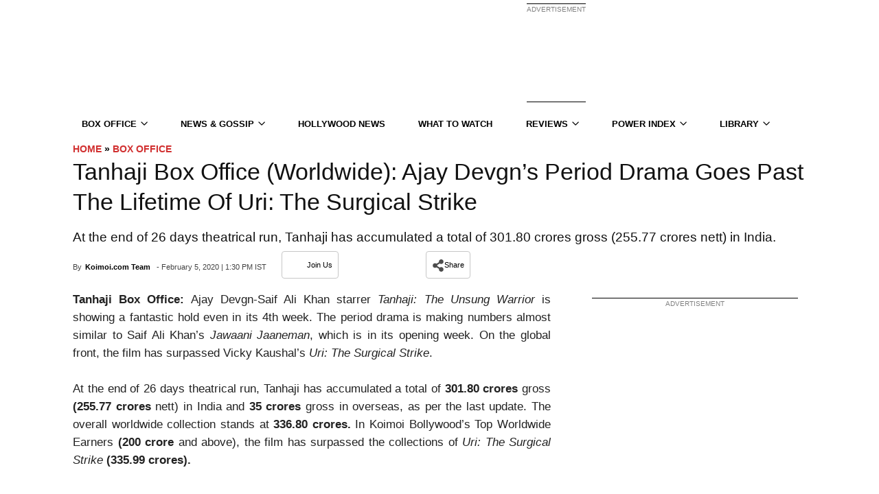

--- FILE ---
content_type: text/html; charset=UTF-8
request_url: https://www.koimoi.com/box-office/tanhaji-box-office-worldwide-ajay-devgn-goes-past-the-lifetime-uri-the-surgical-strike/
body_size: 121103
content:
<!doctype html>
<!--[if IE 8]>    <html class="ie8" lang="en"> <![endif]-->
<!--[if IE 9]>    <html class="ie9" lang="en"> <![endif]-->
<!--[if gt IE 8]><!-->
<html lang="en-US">
<!--<![endif]-->

<head><style> body {visibility: visible !important;}.mx_image_background {background-color: #f2f2f2;}.td-visibility-hidden {visibility: hidden;}.clearfix {*zoom: 1;}.clearfix:before, .clearfix:after {display: table;content: "";line-height: 0;}.clearfix:after {clear: both;}html {font-family: sans-serif;-ms-text-size-adjust: 100%;-webkit-text-size-adjust: 100%;}body {margin: 0;}article, aside, details, figcaption, figure, footer, header, hgroup, main, menu, nav, section, summary {display: block;}audio, canvas, progress, video {display: inline-block;vertical-align: baseline;}audio:not([controls]) {display: none;height: 0;}[hidden], template {display: none;}a {background-color: transparent;}a:active, a:hover {outline: 0;}abbr[title] {border-bottom: 1px dotted;}b, strong {font-weight: bold;}dfn {font-style: italic;}h1 {font-size: 2em;margin: 0.67em 0;}mark {background: #ff0;color: #000;}small {font-size: 80%;}sub, sup {font-size: 75%;line-height: 0;position: relative;vertical-align: baseline;}sup {top: -0.5em;}sub {bottom: -0.25em;}img {border: 0;}svg:not(:root) {overflow: hidden;}figure {margin: 0;}hr {-moz-box-sizing: content-box;box-sizing: content-box;height: 0;}pre {overflow: auto;}code, kbd, pre, samp {font-family: monospace, monospace;font-size: 1em;}button, input, optgroup, select, textarea {color: inherit;font: inherit;margin: 0;}button {overflow: visible;}button, select {text-transform: none;}button, html input[type="button"], input[type="reset"], input[type="submit"] {-webkit-appearance: button;cursor: pointer;}button[disabled], html input[disabled] {cursor: default;}button::-moz-focus-inner, input::-moz-focus-inner {border: 0;padding: 0;}input {line-height: normal;}input[type="checkbox"], input[type="radio"] {box-sizing: border-box;padding: 0;}input[type="number"]::-webkit-inner-spin-button, input[type="number"]::-webkit-outer-spin-button {height: auto;}input[type="search"] {-webkit-appearance: textfield;-moz-box-sizing: content-box;-webkit-box-sizing: content-box;box-sizing: content-box;}input[type="search"]::-webkit-search-cancel-button, input[type="search"]::-webkit-search-decoration {-webkit-appearance: none;}fieldset {border: 1px solid #c0c0c0;margin: 0 2px;padding: 0.35em 0.625em 0.75em;}legend {border: 0;padding: 0;}textarea {overflow: auto;}optgroup {font-weight: bold;}table {border-collapse: collapse;border-spacing: 0;}td, th {padding: 0;}* {-webkit-box-sizing: border-box;-moz-box-sizing: border-box;box-sizing: border-box;}*:before, *:after {-webkit-box-sizing: border-box;-moz-box-sizing: border-box;box-sizing: border-box;}img {max-width: 100%;width: auto\9;height: auto;}.td-main-content-wrap, .td-category-grid {background-color: #fff;}.td-container {width: 1068px;margin-right: auto;margin-left: auto;}.td-pb-row {*zoom: 1;margin-right: -24px;margin-left: -24px;}.td-pb-row:before, .td-pb-row:after {display: table;content: "";}.td-pb-row:after {clear: both;}.td-pb-row [class*="td-pb-span"] {display: block;min-height: 1px;float: left;padding-right: 24px;padding-left: 24px;position: relative;}@media (min-width: 1019px) and (max-width: 1140px) {.td-pb-row [class*="td-pb-span"] {padding-right: 20px;padding-left: 20px;}}@media (min-width: 768px) and (max-width: 1018px) {.td-pb-row [class*="td-pb-span"] {padding-right: 14px;padding-left: 14px;}}@media (max-width: 767px) {.td-pb-row [class*="td-pb-span"] {padding-right: 0;padding-left: 0;}}.td-ss-main-sidebar, .td-ss-row .td-pb-span4 .wpb_wrapper {-webkit-backface-visibility: hidden;}.td-pb-span1 {width: 8.33333333%;}.td-pb-span2 {width: 16.66666667%;}.td-pb-span3 {width: 25%;}.td-pb-span4 {width: 33.33333333%;}.td-pb-span5 {width: 41.66666667%;}.td-pb-span6 {width: 50%;}.td-pb-span7 {width: 58.33333333%;}.td-pb-span8 {width: 66.66666667%;}.td-pb-span9 {width: 75%;}.td-pb-span10 {width: 83.33333333%;}.td-pb-span11 {width: 91.66666667%;}.td-pb-span12 {width: 100%;}.td-pb-row .td-pb-row .td-pb-span1 {width: 8.33333333%;}.td-pb-row .td-pb-row .td-pb-span2 {width: 16.66666667%;}.td-pb-row .td-pb-row .td-pb-span3 {width: 25%;}.td-pb-row .td-pb-row .td-pb-span4 {width: 33.33333333%;}.td-pb-row .td-pb-row .td-pb-span5 {width: 41.66666667%;}.td-pb-row .td-pb-row .td-pb-span6 {width: 50%;}.td-pb-row .td-pb-row .td-pb-span7 {width: 58.33333333%;}.td-pb-row .td-pb-row .td-pb-span8 {width: 66.66666667%;}.td-pb-row .td-pb-row .td-pb-span9 {width: 75%;}.td-pb-row .td-pb-row .td-pb-span10 {width: 83.33333333%;}.td-pb-row .td-pb-row .td-pb-span11 {width: 91.66666667%;}.td-pb-row .td-pb-row .td-pb-span12 {width: 100%;}.wpb_row {margin-bottom: 0;}.vc_col-has-fill > .vc_column-inner, .vc_row-has-fill + .vc_row-full-width + .vc_row > .vc_column_container > .vc_column-inner, .vc_row-has-fill + .vc_row > .vc_column_container > .vc_column-inner, .vc_row-has-fill + .vc_vc_row > .vc_row > .vc_vc_column > .vc_column_container > .vc_column-inner, .vc_row-has-fill + .vc_vc_row_inner > .vc_row > .vc_vc_column_inner > .vc_column_container > .vc_column-inner, .vc_row-has-fill > .vc_column_container > .vc_column-inner, .vc_row-has-fill > .vc_row > .vc_vc_column > .vc_column_container > .vc_column-inner, .vc_row-has-fill > .vc_vc_column_inner > .vc_column_container > .vc_column-inner {padding-top: 0;}.vc_row .vc_column-inner {padding-left: 0;padding-right: 0;}.td-block-row {*zoom: 1;margin-left: -24px;margin-right: -24px;}.td-block-row:before, .td-block-row:after {display: table;content: "";}.td-block-row:after {clear: both;}.td-block-row [class*="td-block-span"] {display: block;min-height: 1px;float: left;padding-right: 24px;padding-left: 24px;}@media (min-width: 1019px) and (max-width: 1140px) {.td-block-row [class*="td-block-span"] {padding-right: 20px;padding-left: 20px;}}@media (min-width: 768px) and (max-width: 1018px) {.td-block-row [class*="td-block-span"] {padding-right: 14px;padding-left: 14px;}}@media (max-width: 767px) {.td-block-row [class*="td-block-span"] {padding-right: 0;padding-left: 0;}}.td-block-span4 {width: 33.33333333%;}.td-block-span6 {width: 50%;}@media (min-width: 1019px) and (max-width: 1140px) {.td-container {width: 980px;}.td-pb-row {*zoom: 1;margin-right: -20px;margin-left: -20px;}.td-pb-row:before, .td-pb-row:after {display: table;content: "";}.td-pb-row:after {clear: both;}.td-pb-row [class*="td-pb-span"] {display: block;min-height: 1px;float: left;padding-right: 24px;padding-left: 24px;padding-right: 20px;padding-left: 20px;}.td-block-row {*zoom: 1;margin-left: -20px;margin-right: -20px;}.td-block-row:before, .td-block-row:after {display: table;content: "";}.td-block-row:after {clear: both;}.td-block-row [class*="td-block-span"] {display: block;min-height: 1px;float: left;padding-right: 24px;padding-left: 24px;}}@media (min-width: 1019px) and (max-width: 1140px) and (min-width: 1019px) and (max-width: 1140px) {.td-pb-row [class*="td-pb-span"] {padding-right: 20px;padding-left: 20px;}}@media (min-width: 1019px) and (max-width: 1140px) and (min-width: 768px) and (max-width: 1018px) {.td-pb-row [class*="td-pb-span"] {padding-right: 14px;padding-left: 14px;}}@media (min-width: 1019px) and (max-width: 1140px) and (max-width: 767px) {.td-pb-row [class*="td-pb-span"] {padding-right: 0;padding-left: 0;}}@media (min-width: 1019px) and (max-width: 1140px) and (min-width: 1019px) and (max-width: 1140px) {.td-block-row [class*="td-block-span"] {padding-right: 20px;padding-left: 20px;}}@media (min-width: 1019px) and (max-width: 1140px) and (min-width: 768px) and (max-width: 1018px) {.td-block-row [class*="td-block-span"] {padding-right: 14px;padding-left: 14px;}}@media (min-width: 1019px) and (max-width: 1140px) and (max-width: 767px) {.td-block-row [class*="td-block-span"] {padding-right: 0;padding-left: 0;}}@media (min-width: 768px) and (max-width: 1018px) {.td-container {width: 740px;}.td-pb-row {*zoom: 1;margin-right: -14px;margin-left: -14px;}.td-pb-row:before, .td-pb-row:after {display: table;content: "";}.td-pb-row:after {clear: both;}.td-pb-row [class*="td-pb-span"] {display: block;min-height: 1px;float: left;padding-right: 24px;padding-left: 24px;padding-right: 14px;padding-left: 14px;}.td-block-row {*zoom: 1;margin-left: -14px;margin-right: -14px;}.td-block-row:before, .td-block-row:after {display: table;content: "";}.td-block-row:after {clear: both;}.td-block-row [class*="td-block-span"] {display: block;min-height: 1px;float: left;padding-right: 24px;padding-left: 24px;}.td-header-main-menu{margin: 0;width: 100%;}}@media (min-width: 768px) and (max-width: 1018px) and (min-width: 1019px) and (max-width: 1140px) {.td-pb-row [class*="td-pb-span"] {padding-right: 20px;padding-left: 20px;}}@media (min-width: 768px) and (max-width: 1018px) and (min-width: 768px) and (max-width: 1018px) {.td-pb-row [class*="td-pb-span"] {padding-right: 14px;padding-left: 14px;}}@media (min-width: 768px) and (max-width: 1018px) and (max-width: 767px) {.td-pb-row [class*="td-pb-span"] {padding-right: 0;padding-left: 0;}}@media (min-width: 768px) and (max-width: 1018px) and (min-width: 1019px) and (max-width: 1140px) {.td-block-row [class*="td-block-span"] {padding-right: 20px;padding-left: 20px;}}@media (min-width: 768px) and (max-width: 1018px) and (min-width: 768px) and (max-width: 1018px) {.td-block-row [class*="td-block-span"] {padding-right: 14px;padding-left: 14px;}}@media (min-width: 768px) and (max-width: 1018px) and (max-width: 767px) {.td-block-row [class*="td-block-span"] {padding-right: 0;padding-left: 0;}}@media (max-width: 767px) {.td-container {width: 100%;padding-left: 10px;padding-right: 10px;}.td-pb-row {width: 100%;margin-left: 0;margin-right: 0;}.td-pb-row [class*="td-pb-span"] {display: block;min-height: 1px;float: left;padding-right: 24px;padding-left: 24px;padding-right: 0;padding-left: 0;}.td-pb-row .td-pb-span1, .td-pb-row .td-pb-span2, .td-pb-row .td-pb-span3, .td-pb-row .td-pb-span4, .td-pb-row .td-pb-span5, .td-pb-row .td-pb-span6, .td-pb-row .td-pb-span7, .td-pb-row .td-pb-span8, .td-pb-row .td-pb-span9, .td-pb-row .td-pb-span10, .td-pb-row .td-pb-span11, .td-pb-row .td-pb-span12 {float: none;width: 100%;}.td-pb-row .td-pb-row {padding-right: 0;padding-left: 0;}.td-pb-row .td-pb-row .td-pb-span1, .td-pb-row .td-pb-row .td-pb-span2, .td-pb-row .td-pb-row .td-pb-span3, .td-pb-row .td-pb-row .td-pb-span4, .td-pb-row .td-pb-row .td-pb-span5, .td-pb-row .td-pb-row .td-pb-span6, .td-pb-row .td-pb-row .td-pb-span7, .td-pb-row .td-pb-row .td-pb-span8, .td-pb-row .td-pb-row .td-pb-span9, .td-pb-row .td-pb-row .td-pb-span10, .td-pb-row .td-pb-row .td-pb-span11, .td-pb-row .td-pb-row .td-pb-span12 {width: 100%;}.td-block-row {*zoom: 1;margin-left: 0;margin-right: 0;}.td-block-row:before, .td-block-row:after {display: table;content: "";}.td-block-row:after {clear: both;}.td-block-row [class*="td-block-span"] {display: block;min-height: 1px;float: left;padding-right: 24px;padding-left: 24px;}.td-block-span4, .td-block-span6, .td-block-span12 {float: none;width: 100%;}}@media (max-width: 767px) and (min-width: 1019px) and (max-width: 1140px) {.td-pb-row [class*="td-pb-span"] {padding-right: 20px;padding-left: 20px;}}@media (max-width: 767px) and (min-width: 768px) and (max-width: 1018px) {.td-pb-row [class*="td-pb-span"] {padding-right: 14px;padding-left: 14px;}}@media (max-width: 767px) and (max-width: 767px) {.td-pb-row [class*="td-pb-span"] {padding-right: 0;padding-left: 0;}}@media (max-width: 767px) and (min-width: 1019px) and (max-width: 1140px) {.td-block-row [class*="td-block-span"] {padding-right: 20px;padding-left: 20px;}}@media (max-width: 767px) and (min-width: 768px) and (max-width: 1018px) {.td-block-row [class*="td-block-span"] {padding-right: 14px;padding-left: 14px;}}@media (max-width: 767px) and (max-width: 767px) {.td-block-row [class*="td-block-span"] {padding-right: 0;padding-left: 0;}}.td-header-wrap {position: relative;z-index: 2000;}.td-header-row {*zoom: 1;font-family: "Open Sans", arial, sans-serif;}.td-header-row:before, .td-header-row:after {display: table;content: "";}.td-header-row:after {clear: both;}.td-header-row [class*="td-header-sp"] {display: block;min-height: 1px;float: left;padding-right: 24px;padding-left: 24px;}@media (min-width: 1019px) and (max-width: 1140px) {.td-header-row [class*="td-header-sp"] {padding-right: 20px;padding-left: 20px;}}@media (min-width: 768px) and (max-width: 1018px) {.td-header-row [class*="td-header-sp"] {padding-right: 14px;padding-left: 14px;}}@media (max-width: 767px) {.td-header-row [class*="td-header-sp"] {padding-right: 0;padding-left: 0;}}.td-header-sp-logo img {margin: auto;position: absolute;top: 0;bottom: 0;left: 0;right: 0;}.td-main-menu-logo {display: none;float: left;margin-right: 10px;height: 48px;}@media (max-width: 767px) {.td-main-menu-logo {display: block;margin-right: 0;height: 0;}}.td-main-menu-logo a {line-height: 48px;}.td-main-menu-logo img {padding: 3px 0;position: relative;vertical-align: middle;max-height: 48px;}@media (max-width: 767px) {.td-main-menu-logo img {margin: auto;bottom: 0;top: 0;left: 0;right: 0;position: absolute;padding: 0;}}@media (max-width: 1140px) {.td-main-menu-logo img {max-width: 180px;}}@media (min-width: 768px) {.td-affix .td-logo-sticky {display: none;}.td-header-wrap .td-affix .td-main-menu-logo {height: 48px !important;}.td-header-wrap .td-affix .td-main-menu-logo a {line-height: 48px !important;}.td-header-wrap .td-affix .td-main-menu-logo img {max-height: 48px !important;top: -1px;}.td-header-wrap .td-affix .sf-menu > li > a {line-height: 48px !important;}}.td-visual-hidden {border: 0;width: 1px;height: 1px;margin: -1px;overflow: hidden;padding: 0;position: absolute;}.td-logo {margin: 0;padding: 0;line-height: 1;font-size: inherit !important;}.td-logo-in-header .td-sticky-disable.td-mobile-logo, .td-logo-in-header .td-sticky-disable.td-header-logo {display: none;}.td-logo-in-header .td-sticky-disable.td-mobile-logo {}@media (max-width: 767px) {.td-logo-in-header .td-sticky-disable.td-mobile-logo {display: block;}}.td-logo-in-header .td-sticky-header.td-mobile-logo {display: none;}@media (max-width: 767px) {.td-logo-in-header .td-sticky-header.td-mobile-logo {display: inherit;}}.td-logo-in-header .td-sticky-header.td-header-logo {display: block;}@media (max-width: 767px) {.td-logo-in-header .td-sticky-header.td-header-logo {display: none;}}.td-logo-in-header .td-sticky-mobile.td-mobile-logo {display: block;}.td-logo-in-header .td-sticky-mobile.td-header-logo {display: none;}.td-logo-in-menu .td-sticky-disable.td-mobile-logo {display: none;}@media (max-width: 767px) {.td-logo-in-menu .td-sticky-disable.td-mobile-logo {display: block;}}.td-logo-in-menu .td-sticky-disable.td-header-logo {display: block;}@media (max-width: 767px) {.td-logo-in-menu .td-sticky-disable.td-header-logo {display: none;}}.td-affix .td-logo-in-menu .td-sticky-disable.td-header-logo {display: none;}.td-logo-in-menu .td-sticky-header.td-mobile-logo {display: none;}@media (max-width: 767px) {.td-logo-in-menu .td-sticky-header.td-mobile-logo {display: block;}}.td-logo-in-menu .td-sticky-header.td-header-logo {display: block;}@media (max-width: 767px) {.td-logo-in-menu .td-sticky-header.td-header-logo {display: none;}}.td-logo-in-menu .td-sticky-mobile.td-mobile-logo {display: none;}@media (max-width: 767px) {.td-logo-in-menu .td-sticky-mobile.td-mobile-logo {display: block;}}.td-logo-in-menu .td-sticky-mobile.td-header-logo {}@media (max-width: 767px) {.td-logo-in-menu .td-sticky-mobile.td-header-logo {display: none;}}.td-affix .td-logo-in-menu .td-sticky-mobile.td-header-logo {display: none;}.td-affix .td-logo-in-menu .td-sticky-mobile.td-mobile-logo {display: block;}.td-affix .td-logo-in-menu .td-main-logo {display: none;}@media (max-width: 767px) {.td-affix .td-logo-in-menu .td-main-logo {display: block;}}.td-affix .td-logo-in-menu.td-logo-sticky .td-main-logo {display: block;}.td-header-menu-wrap.td-affix {-webkit-transform: translate3d(0, 0, 0);transform: translate3d(0, 0, 0);margin-right: auto;margin-left: auto;width: 100%;z-index: 9999;position: fixed !important;background-color: rgba(255, 255, 255, 0);top: 0;}.admin-bar .td-header-menu-wrap.td-affix {top: 32px;}@media (max-width: 767px) {.admin-bar .td-header-menu-wrap.td-affix {top: 46px;}}@media (max-width: 602px) {.admin-bar .td-header-menu-wrap.td-affix {top: 0;}}.td-header-gradient:before {content: "";background: transparent url("[data-uri]");width: 100%;height: 12px;position: absolute;bottom: -12px;z-index: 1;}.td-boxed-layout #td-outer-wrap {z-index: 1;}.td-boxed-layout .td-header-menu-wrap.td-affix {width: 1164px;margin-right: auto;margin-left: auto;}@media (max-width: 1140px) {.td-boxed-layout .td-header-menu-wrap.td-affix {width: 100%;}}.td-header-top-menu-full {position: relative;z-index: 9999;}@media (max-width: 767px) {.td-header-top-menu-full {display: none;}}.td-banner-wrap-full {position: relative;}.td-header-menu-wrap-full {z-index: 9998;position: relative;}@media (max-width: 767px) {.td-header-header {padding: 0;}.header-search-wrap .td-icon-search {color: #000 !important;}}@media (min-width: 768px) {.td-affix .header-search-wrap .td-icon-search {line-height: 48px !important;}.td-affix #td-header-menu {min-height: 48px !important;}}@media (min-width: 768px) {.td-header-style-5 .td-affix .td-main-menu-logo img, .td-header-style-6 .td-affix .td-main-menu-logo img, .td-header-style-12 .td-affix .td-main-menu-logo img {top: 0;}}@-moz-document url-prefix() {@media (min-width: 768px) {.td-header-style-5 .td-main-menu-logo a img, .td-header-style-6 .td-main-menu-logo a img, .td-header-style-12 .td-main-menu-logo a img {top: -1px;}}}.td-logo-text-container {display: inline-block;vertical-align: middle;line-height: 1;z-index: 1;}.td-logo-text-container span {display: inline-block;width: 100%;}.td-logo-text-container .td-logo-text {font-size: 75px;font-family: serif;color: #222;line-height: 1;}@media (max-width: 767px) {.td-logo-text-container .td-logo-text {font-size: 36px;}}.td-logo-text-container .td-logo {line-height: 1 !important;}.td-logo-text-container .td-tagline-text {letter-spacing: 1.8px;font-size: 12px;font-family: serif;color: #777;padding-top: 2px;padding-bottom: 10px;}@media (max-width: 767px) {.td-logo-text-container .td-tagline-text {font-size: 11px;}}.td-logo-mobile-loaded {}@media (max-width: 767px) {.td-logo-mobile-loaded {display: none;}}.td-banner-wrap-full, .td-header-menu-wrap-full {}.td-header-style-1 .td-header-top-menu-full {background-color: #222222;}.td-header-style-1 .td-header-sp-logo {width: 284px;position: relative;height: 90px;margin: 28px 28px 9px 28px;}@media (min-width: 1019px) and (max-width: 1140px) {.td-header-style-1 .td-header-sp-logo {width: 224px;margin-left: 0;}}@media (min-width: 768px) and (max-width: 1018px) {.td-header-style-1 .td-header-sp-logo {width: 214px;margin: 14px 28px 0 28px;max-height: 60px;}}@media (max-width: 767px) {.td-header-style-1 .td-header-sp-logo {display: none;}}.td-header-style-1 .td-header-sp-logo img {max-height: 90px;}@media (min-width: 768px) and (max-width: 1018px) {.td-header-style-1 .td-header-sp-logo img {max-height: 60px;}}.td-header-style-1 .td-header-sp-recs {margin: 28px 0 9px 0;}@media (min-width: 768px) and (max-width: 1018px) {.td-header-style-1 .td-header-sp-recs {margin: 14px 0 0 0;}}@media (max-width: 767px) {.td-header-style-1 .td-header-sp-recs {margin: 0;}}@media (min-width: 768px) {.td-header-style-1 .td-header-sp-recs .td-a-rec-id-header > div, .td-header-style-1 .td-header-sp-recs .td-g-rec-id-header > .adsbygoogle {margin: auto;}}.td-header-style-1 .header-search-wrap .td-icon-search {color: #000;}@media (max-width: 767px) {.td-header-style-1 .header-search-wrap .td-icon-search {color: #000;}}.td-header-style-1 .td-header-rec-wrap .td-adspot-title {margin-bottom: 0;top: -21px;}@media (min-width: 768px) and (max-width: 1018px) {.td-header-style-1 .td-header-rec-wrap .td-adspot-title {top: -17px;}}@media (max-width: 767px) {.td-header-style-1 .td-header-rec-wrap .td-adspot-title {top: 0;margin-bottom: -10px;}}.td-header-style-2 .td-header-top-menu-full {background-color: #222222;}.td-header-style-2 .td-header-sp-logo {width: 284px;position: relative;height: 90px;margin: 24px 28px 0 28px;}@media (min-width: 1019px) and (max-width: 1140px) {.td-header-style-2 .td-header-sp-logo {width: 224px;margin: 24px 14px 0 14px;}}@media (min-width: 768px) and (max-width: 1018px) {.td-header-style-2 .td-header-sp-logo {width: 214px;height: 60px;margin-top: 14px;}}@media (max-width: 767px) {.td-header-style-2 .td-header-sp-logo {display: none;}}.td-header-style-2 .td-header-sp-logo img {max-height: 90px;}@media (min-width: 768px) and (max-width: 1018px) {.td-header-style-2 .td-header-sp-logo img {max-height: 60px;}}.td-header-style-2 .td-header-sp-recs {margin: 24px 0 0 0;}@media (min-width: 768px) and (max-width: 1018px) {.td-header-style-2 .td-header-sp-recs {margin-top: 14px;}}@media (max-width: 767px) {.td-header-style-2 .td-header-sp-recs {margin: 0;}}@media (min-width: 768px) {.td-header-style-2 .td-header-sp-recs .td-a-rec-id-header > div, .td-header-style-2 .td-header-sp-recs .td-g-rec-id-header > .adsbygoogle {margin: auto;}}.td-header-style-2 .header-search-wrap .td-icon-search {color: #000;}@media (max-width: 767px) {.td-header-style-2 .header-search-wrap .td-icon-search {color: #fff;}}.td-header-style-2 .td-header-menu-wrap-full {position: relative;}.td-header-style-2 .td-header-rec-wrap .td-adspot-title {margin-bottom: 0;top: -21px;}@media (min-width: 768px) and (max-width: 1018px) {.td-header-style-2 .td-header-rec-wrap .td-adspot-title {top: -17px;}}@media (max-width: 767px) {.td-header-style-2 .td-header-rec-wrap .td-adspot-title {top: 0;margin-bottom: -10px;}}.single_template_6 .td-header-style-2 .td-header-sp-recs, .single_template_7 .td-header-style-2 .td-header-sp-recs, .homepage-post.single_template_7 .td-header-style-2 .td-header-sp-recs, .single_template_8 .td-header-style-2 .td-header-sp-recs, .single_template_10 .td-header-style-2 .td-header-sp-recs, .single_template_11 .td-header-style-2 .td-header-sp-recs, .td_category_template_2 .td-header-style-2 .td-header-sp-recs, .td_category_template_5 .td-header-style-2 .td-header-sp-recs, .td_category_template_6 .td-header-style-2 .td-header-sp-recs, .td_category_template_8 .td-header-style-2 .td-header-sp-recs {}@media (min-width: 1019px) {.single_template_6 .td-header-style-2 .td-header-sp-recs, .single_template_7 .td-header-style-2 .td-header-sp-recs, .homepage-post.single_template_7 .td-header-style-2 .td-header-sp-recs, .single_template_8 .td-header-style-2 .td-header-sp-recs, .single_template_10 .td-header-style-2 .td-header-sp-recs, .single_template_11 .td-header-style-2 .td-header-sp-recs, .td_category_template_2 .td-header-style-2 .td-header-sp-recs, .td_category_template_5 .td-header-style-2 .td-header-sp-recs, .td_category_template_6 .td-header-style-2 .td-header-sp-recs, .td_category_template_8 .td-header-style-2 .td-header-sp-recs {margin-bottom: 24px;}}@media (min-width: 768px) and (max-width: 1018px) {.single_template_6 .td-header-style-2 .td-header-sp-recs, .single_template_7 .td-header-style-2 .td-header-sp-recs, .homepage-post.single_template_7 .td-header-style-2 .td-header-sp-recs, .single_template_8 .td-header-style-2 .td-header-sp-recs, .single_template_10 .td-header-style-2 .td-header-sp-recs, .single_template_11 .td-header-style-2 .td-header-sp-recs, .td_category_template_2 .td-header-style-2 .td-header-sp-recs, .td_category_template_5 .td-header-style-2 .td-header-sp-recs, .td_category_template_6 .td-header-style-2 .td-header-sp-recs, .td_category_template_8 .td-header-style-2 .td-header-sp-recs {margin-bottom: 14px;}}.td_category_template_7 .td-header-style-2 .td-header-sp-recs {}@media (min-width: 1019px) {.td_category_template_7 .td-header-style-2 .td-header-sp-recs {margin-bottom: 6px;}}.td_category_template_2 .td-header-style-2, .td_category_template_5 .td-header-style-2 {border-bottom: 1px solid #f2f2f2;}.td-header-style-3 .td-header-menu-wrap-full {background-color: transparent !important;}.td-header-style-3 .td-header-top-menu-full {background-color: #111;}.td-header-style-3 .td-header-sp-logo {width: 284px;position: relative;height: 90px;margin: 28px;margin-top: 5px;margin-bottom: 10px;}@media (min-width: 1019px) and (max-width: 1140px) {.td-header-style-3 .td-header-sp-logo {width: 224px;margin-left: 0;}}@media (min-width: 768px) and (max-width: 1018px) {.td-header-style-3 .td-header-sp-logo {width: 214px;height: 60px;margin: 14px 28px 0 28px;}}@media (max-width: 767px) {.td-header-style-3 .td-header-sp-logo {display: none;}}.td-header-style-3 .td-header-sp-logo img {max-height: 90px;}@media (min-width: 768px) and (max-width: 1018px) {.td-header-style-3 .td-header-sp-logo img {max-height: 60px;}}.td-header-style-3 .td-header-sp-recs {margin: 28px 0;margin-top: 5px;margin-bottom: 10px;}@media (min-width: 768px) and (max-width: 1018px) {.td-header-style-3 .td-header-sp-recs {margin: 14px 0;}}@media (max-width: 767px) {.td-header-style-3 .td-header-sp-recs {margin: 0;}}@media (min-width: 768px) {.td-header-style-3 .td-header-sp-recs .td-a-rec-id-header > div, .td-header-style-3 .td-header-sp-recs .td-g-rec-id-header > .adsbygoogle {margin: auto;}}@media (max-width: 767px) {.td-header-style-3 .td-header-main-menu {padding-left: 2px;}}.td-header-style-3 .sf-menu > li > a {color: black;}.td-header-style-3 .sf-menu > li > a:after {display: none;}.td-header-style-3 .black-menu {}.td-header-style-3 .td-affix {background-color: transparent !important;}.td-header-style-3 .td-header-rec-wrap .td-adspot-title {margin-bottom: 0;top: -21px;}@media (min-width: 768px) and (max-width: 1018px) {.td-header-style-3 .td-header-rec-wrap .td-adspot-title {top: -17px;}}@media (max-width: 767px) {.td-header-style-3 .td-header-rec-wrap .td-adspot-title {top: 0;margin-bottom: -10px;}}.td_category_template_2 .td-header-style-3, .td_category_template_5 .td-header-style-3 {border-bottom: 1px solid #f2f2f2;}.td-boxed-layout .td-header-style-3 .td-header-menu-wrap {background-color: #151515 !important;}.td-full-layout .td-header-style-3 .td-no-subcats .td-mega-span:first-child {margin-left: 17px;}@media (max-width: 1140px) {.td-full-layout .td-header-style-3 .td-no-subcats .td-mega-span:first-child {margin-left: 18px;}}.td-full-layout .td-header-style-3 .td-mega-menu ul {width: 1068px !important;left: 0 !important;box-shadow: none;border-top: none;}@media (min-width: 1019px) and (max-width: 1140px) {.td-full-layout .td-header-style-3 .td-mega-menu ul {width: 980px !important;}}@media (min-width: 768px) and (max-width: 1018px) {.td-full-layout .td-header-style-3 .td-mega-menu ul {width: 740px !important;}}.td-full-layout .td-header-style-3 .td-mega-menu .td_block_mega_menu .td-next-prev-wrap {margin: 0 0 18px 18px;}.td-full-layout .td-header-style-3 .td_mega_menu_sub_cats {width: 208px;padding-top: 18px;}@media (min-width: 1019px) and (max-width: 1140px) {.td-full-layout .td-header-style-3 .td_mega_menu_sub_cats {width: 192px;}}@media (min-width: 768px) and (max-width: 1018px) {.td-full-layout .td-header-style-3 .td_mega_menu_sub_cats {width: 144px;}}.td-full-layout .td-header-style-3 .td_mega_menu_sub_cats a {padding: 5px 18px;}@media (min-width: 768px) and (max-width: 1018px) {.td-full-layout .td-header-style-3 .td_mega_menu_sub_cats a {padding: 3px 18px;}}.td-full-layout .td-header-style-3 .block-mega-child-cats {max-height: 216px;}@media (min-width: 768px) and (max-width: 1018px) {.td-full-layout .td-header-style-3 .block-mega-child-cats {max-height: 192px;}}.td-full-layout .td-header-style-3 .td-mega-row {padding: 18px 0 12px 0;}.td-full-layout .td-header-style-3 .td-mega-span {width: 192px;min-height: 199px;margin-left: 18px;}@media (min-width: 1019px) and (max-width: 1140px) {.td-full-layout .td-header-style-3 .td-mega-span {width: 174px;min-height: 187px;}}@media (min-width: 768px) and (max-width: 1018px) {.td-full-layout .td-header-style-3 .td-mega-span {width: 126px;min-height: 174px;}}.td-full-layout .td-header-style-3 .td-mega-span .entry-thumb {min-height: 132px;}@media (min-width: 1019px) and (max-width: 1140px) {.td-full-layout .td-header-style-3 .td-mega-span .entry-thumb {min-height: 120px;}}@media (min-width: 768px) and (max-width: 1018px) {.td-full-layout .td-header-style-3 .td-mega-span .entry-thumb {min-height: 87px;}}.td-header-style-4 .td-header-top-menu-full {background-color: #111;}.td-header-style-4 .td-main-menu-logo {margin: 0;display: block;}@media (max-width: 767px) {.td-header-style-4 .td-main-menu-logo {float: left;display: inline;width: 0;}}.td-header-style-4 .td-main-menu-logo img {margin: 0 21px 0 0;}@media (min-width: 1019px) and (max-width: 1140px) {.td-header-style-4 .td-main-menu-logo img {margin: 0 14px;}}@media (min-width: 768px) and (max-width: 1018px) {.td-header-style-4 .td-main-menu-logo img {margin: 0 10px;}}@media (max-width: 767px) {.td-header-style-4 .td-main-menu-logo img {margin: auto;}}@media (min-width: 768px) {.td-header-style-4 .td-main-menu-logo img {top: -1px;}.td-header-style-4 .td-affix .td-main-menu-logo img {top: 0;}}.td-header-style-4 .td-header-sp-recs {width: 100%;}.td-header-style-4 .td-header-sp-recs img {position: relative;}.td-header-style-4 .td-header-sp-recs .adsbygoogle {position: relative;display: block !important;}.td-header-style-4 .td-header-rec-wrap {min-height: 0;}@media (max-width: 767px) {.td-header-style-4 .td-header-rec-wrap {width: 100% !important;padding: 0 10px;}}.td-header-style-4 .header-search-wrap .td-icon-search {color: #fff;}.td-header-style-4 .td-header-menu-wrap-full {background-color: transparent !important;}.td-header-style-4 .td-header-main-menu {background-color: #151515;}.td-header-style-4 .black-menu {}.td-header-style-4 .black-menu .sf-menu > .current-menu-item > a, .td-header-style-4 .black-menu .sf-menu > .current-menu-ancestor > a, .td-header-style-4 .black-menu .sf-menu > .current-category-ancestor > a, .td-header-style-4 .black-menu .sf-menu > li > a:hover, .td-header-style-4 .black-menu .sf-menu > .sfHover > a {background-color: #4db2ec;}.td-header-style-4 .sf-menu > li > a {color: #fff;}@media (min-width: 1019px) and (max-width: 1140px) {.td-header-style-4 .sf-menu > li > a {padding: 0 12px;}}.td-header-style-4 .sf-menu > li > a:after {display: none;}.td-header-style-4 .sf-menu a.sf-with-ul {}@media (min-width: 1019px) and (max-width: 1140px) {.td-header-style-4 .sf-menu a.sf-with-ul {padding-right: 26px;}}.td-header-style-4 .td-affix {background-color: transparent !important;}.td-header-style-4 .td-affix .td-header-main-menu {background-color: #151515;}.td_category_template_2 .td-header-style-4, .td_category_template_5 .td-header-style-4 {border-bottom: 1px solid #f2f2f2;}.td-boxed-layout .td-header-style-4 .td-header-menu-wrap {background-color: #151515 !important;}.td-full-layout .td-header-style-4 .td-main-menu-logo {margin: 0;display: block;}.td-full-layout .td-header-style-4 .td-main-menu-logo img {margin: 0 21px;}@media (min-width: 1019px) and (max-width: 1140px) {.td-full-layout .td-header-style-4 .td-main-menu-logo img {margin: 0 14px;}}@media (min-width: 768px) and (max-width: 1018px) {.td-full-layout .td-header-style-4 .td-main-menu-logo img {margin: 0 10px;}}@media (max-width: 767px) {.td-full-layout .td-header-style-4 .td-main-menu-logo img {margin: auto;}}.td-full-layout .td-header-style-4 .td-no-subcats .td-mega-span:first-child {margin-left: 17px;}@media (max-width: 1140px) {.td-full-layout .td-header-style-4 .td-no-subcats .td-mega-span:first-child {margin-left: 18px;}}.td-full-layout .td-header-style-4 .td-mega-menu ul {width: 1068px !important;left: 0 !important;box-shadow: none;border-top: none;}@media (min-width: 1019px) and (max-width: 1140px) {.td-full-layout .td-header-style-4 .td-mega-menu ul {width: 980px !important;}}@media (min-width: 768px) and (max-width: 1018px) {.td-full-layout .td-header-style-4 .td-mega-menu ul {width: 740px !important;}}.td-full-layout .td-header-style-4 .td-mega-menu .td-next-prev-wrap {margin: 0 0 18px 18px;}.td-full-layout .td-header-style-4 .td_mega_menu_sub_cats {width: 208px;padding-top: 18px;}@media (min-width: 1019px) and (max-width: 1140px) {.td-full-layout .td-header-style-4 .td_mega_menu_sub_cats {width: 192px;}}@media (min-width: 768px) and (max-width: 1018px) {.td-full-layout .td-header-style-4 .td_mega_menu_sub_cats {width: 144px;}}.td-full-layout .td-header-style-4 .td_mega_menu_sub_cats a {padding: 5px 18px;}@media (min-width: 768px) and (max-width: 1018px) {.td-full-layout .td-header-style-4 .td_mega_menu_sub_cats a {padding: 3px 18px;}}.td-full-layout .td-header-style-4 .block-mega-child-cats {max-height: 216px;}@media (min-width: 768px) and (max-width: 1018px) {.td-full-layout .td-header-style-4 .block-mega-child-cats {max-height: 192px;}}.td-full-layout .td-header-style-4 .td-mega-row {padding: 18px 0 12px 0;}.td-full-layout .td-header-style-4 .td-mega-span {width: 192px;min-height: 199px;margin-left: 18px;}@media (min-width: 1019px) and (max-width: 1140px) {.td-full-layout .td-header-style-4 .td-mega-span {width: 174px;min-height: 187px;}}@media (min-width: 768px) and (max-width: 1018px) {.td-full-layout .td-header-style-4 .td-mega-span {width: 126px;min-height: 174px;}}.td-full-layout .td-header-style-4 .td-mega-span .entry-thumb {min-height: 132px;}@media (min-width: 1019px) and (max-width: 1140px) {.td-full-layout .td-header-style-4 .td-mega-span .entry-thumb {min-height: 120px;}}@media (min-width: 768px) and (max-width: 1018px) {.td-full-layout .td-header-style-4 .td-mega-span .entry-thumb {min-height: 87px;}}.td-header-style-5 {}.td-header-style-5 .td-header-top-menu-full {background-color: #f9f9f9;}.td-header-style-5 .td-header-top-menu-full .td-header-top-menu {color: #000;}.td-header-style-5 .td-header-top-menu-full a {color: #000;}.td-header-style-5 .td-social-icon-wrap .td-icon-font {color: #000;}.td-header-style-5 .top-header-menu .sub-menu {background-color: #f9f9f9;}.td-header-style-5 .td-main-menu-logo {display: block;margin-right: 0;height: 60px;}@media (max-width: 767px) {.td-header-style-5 .td-main-menu-logo {float: left;margin: 0;display: inline;width: 0;height: 0;}}.td-header-style-5 .td-main-menu-logo a {line-height: 60px;}.td-header-style-5 .td-main-menu-logo img {max-height: 60px;margin-right: 20px;}@media (min-width: 768px) and (max-width: 1018px) {.td-header-style-5 .td-main-menu-logo img {margin-right: 10px;}}@media (max-width: 767px) {.td-header-style-5 .td-main-menu-logo img {max-height: 48px;margin: auto;}}.td-header-style-5 .td-header-sp-recs {width: 100%;}.td-header-style-5 .td-header-rec-wrap {min-height: 0;}.td-header-style-5 .td-a-rec-id-header > div, .td-header-style-5 .td-g-rec-id-header > div, .td-header-style-5 .td-a-rec-id-header > .adsbygoogle, .td-header-style-5 .td-g-rec-id-header > .adsbygoogle {}@media (min-width: 1019px) {.td-header-style-5 .td-a-rec-id-header > div, .td-header-style-5 .td-g-rec-id-header > div, .td-header-style-5 .td-a-rec-id-header > .adsbygoogle, .td-header-style-5 .td-g-rec-id-header > .adsbygoogle {margin: 24px auto 0 auto !important;}}@media (min-width: 768px) and (max-width: 1018px) {.td-header-style-5 .td-a-rec-id-header > div, .td-header-style-5 .td-g-rec-id-header > div, .td-header-style-5 .td-a-rec-id-header > .adsbygoogle, .td-header-style-5 .td-g-rec-id-header > .adsbygoogle {margin: 14px auto 0 auto !important;}}.td-header-style-5 .td-a-rec-id-header img, .td-header-style-5 .td-g-rec-id-header img {position: relative;}.td-header-style-5 .td-a-rec-id-header .adsbygoogle, .td-header-style-5 .td-g-rec-id-header .adsbygoogle {position: relative;display: block !important;}.td-header-style-5 .header-search-wrap .td-icon-search {color: #fff;}.td-header-style-5 .td-header-menu-wrap-full {background-color: #151515;}.td-header-style-5 #td-header-menu {min-height: 60px;}.td-header-style-5 .black-menu {}.td-header-style-5 .black-menu .sf-menu > .current-menu-item > a, .td-header-style-5 .black-menu .sf-menu > .current-menu-ancestor > a, .td-header-style-5 .black-menu .sf-menu > .current-category-ancestor > a, .td-header-style-5 .black-menu .sf-menu > li > a:hover, .td-header-style-5 .black-menu .sf-menu > .sfHover > a {background-color: #4db2ec;}.td-header-style-5 .sf-menu > li > a {color: #fff;line-height: 60px;}@media (min-width: 1019px) and (max-width: 1140px) {.td-header-style-5 .sf-menu > li > a {padding: 0 12px;}}.td-header-style-5 .sf-menu > li > a:after {display: none;}.td-header-style-5 .sf-menu a.sf-with-ul {}@media (min-width: 1019px) and (max-width: 1140px) {.td-header-style-5 .sf-menu a.sf-with-ul {padding-right: 26px;}}.td-header-style-5 .td-mega-menu ul {border-top: none;}@media (max-width: 767px) {.td-header-style-5 .td-header-menu-wrap-full {height: 54px !important;}.td-header-style-5 #td-header-menu {min-height: 54px;}.td-header-style-5 .td-header-main-menu {height: 54px;}}.td-header-style-5 .td-affix {background-color: #161616;background-color: rgba(22, 22, 22, 0.9);}.td-header-style-5 .td-affix #td-header-menu {min-height: 48px;}.single_template_6 .td-header-style-5 .td-a-rec-id-header > div, .single_template_7 .td-header-style-5 .td-a-rec-id-header > div, .homepage-post.single_template_7 .td-header-style-5 .td-a-rec-id-header > div, .single_template_8 .td-header-style-5 .td-a-rec-id-header > div, .single_template_10 .td-header-style-5 .td-a-rec-id-header > div, .single_template_11 .td-header-style-5 .td-a-rec-id-header > div, .td_category_template_2 .td-header-style-5 .td-a-rec-id-header > div, .td_category_template_5 .td-header-style-5 .td-a-rec-id-header > div, .td_category_template_6 .td-header-style-5 .td-a-rec-id-header > div, .td_category_template_8 .td-header-style-5 .td-a-rec-id-header > div, .single_template_6 .td-header-style-5 .td-g-rec-id-header > div, .single_template_7 .td-header-style-5 .td-g-rec-id-header > div, .homepage-post.single_template_7 .td-header-style-5 .td-g-rec-id-header > div, .single_template_8 .td-header-style-5 .td-g-rec-id-header > div, .single_template_10 .td-header-style-5 .td-g-rec-id-header > div, .single_template_11 .td-header-style-5 .td-g-rec-id-header > div, .td_category_template_2 .td-header-style-5 .td-g-rec-id-header > div, .td_category_template_5 .td-header-style-5 .td-g-rec-id-header > div, .td_category_template_6 .td-header-style-5 .td-g-rec-id-header > div, .td_category_template_8 .td-header-style-5 .td-g-rec-id-header > div, .single_template_6 .td-header-style-5 .td-a-rec-id-header > .adsbygoogle, .single_template_7 .td-header-style-5 .td-a-rec-id-header > .adsbygoogle, .homepage-post.single_template_7 .td-header-style-5 .td-a-rec-id-header > .adsbygoogle, .single_template_8 .td-header-style-5 .td-a-rec-id-header > .adsbygoogle, .single_template_10 .td-header-style-5 .td-a-rec-id-header > .adsbygoogle, .single_template_11 .td-header-style-5 .td-a-rec-id-header > .adsbygoogle, .td_category_template_2 .td-header-style-5 .td-a-rec-id-header > .adsbygoogle, .td_category_template_5 .td-header-style-5 .td-a-rec-id-header > .adsbygoogle, .td_category_template_6 .td-header-style-5 .td-a-rec-id-header > .adsbygoogle, .td_category_template_8 .td-header-style-5 .td-a-rec-id-header > .adsbygoogle, .single_template_6 .td-header-style-5 .td-g-rec-id-header > .adsbygoogle, .single_template_7 .td-header-style-5 .td-g-rec-id-header > .adsbygoogle, .homepage-post.single_template_7 .td-header-style-5 .td-g-rec-id-header > .adsbygoogle, .single_template_8 .td-header-style-5 .td-g-rec-id-header > .adsbygoogle, .single_template_10 .td-header-style-5 .td-g-rec-id-header > .adsbygoogle, .single_template_11 .td-header-style-5 .td-g-rec-id-header > .adsbygoogle, .td_category_template_2 .td-header-style-5 .td-g-rec-id-header > .adsbygoogle, .td_category_template_5 .td-header-style-5 .td-g-rec-id-header > .adsbygoogle, .td_category_template_6 .td-header-style-5 .td-g-rec-id-header > .adsbygoogle, .td_category_template_8 .td-header-style-5 .td-g-rec-id-header > .adsbygoogle {}@media (min-width: 1019px) {.single_template_6 .td-header-style-5 .td-a-rec-id-header > div, .single_template_7 .td-header-style-5 .td-a-rec-id-header > div, .homepage-post.single_template_7 .td-header-style-5 .td-a-rec-id-header > div, .single_template_8 .td-header-style-5 .td-a-rec-id-header > div, .single_template_10 .td-header-style-5 .td-a-rec-id-header > div, .single_template_11 .td-header-style-5 .td-a-rec-id-header > div, .td_category_template_2 .td-header-style-5 .td-a-rec-id-header > div, .td_category_template_5 .td-header-style-5 .td-a-rec-id-header > div, .td_category_template_6 .td-header-style-5 .td-a-rec-id-header > div, .td_category_template_8 .td-header-style-5 .td-a-rec-id-header > div, .single_template_6 .td-header-style-5 .td-g-rec-id-header > div, .single_template_7 .td-header-style-5 .td-g-rec-id-header > div, .homepage-post.single_template_7 .td-header-style-5 .td-g-rec-id-header > div, .single_template_8 .td-header-style-5 .td-g-rec-id-header > div, .single_template_10 .td-header-style-5 .td-g-rec-id-header > div, .single_template_11 .td-header-style-5 .td-g-rec-id-header > div, .td_category_template_2 .td-header-style-5 .td-g-rec-id-header > div, .td_category_template_5 .td-header-style-5 .td-g-rec-id-header > div, .td_category_template_6 .td-header-style-5 .td-g-rec-id-header > div, .td_category_template_8 .td-header-style-5 .td-g-rec-id-header > div, .single_template_6 .td-header-style-5 .td-a-rec-id-header > .adsbygoogle, .single_template_7 .td-header-style-5 .td-a-rec-id-header > .adsbygoogle, .homepage-post.single_template_7 .td-header-style-5 .td-a-rec-id-header > .adsbygoogle, .single_template_8 .td-header-style-5 .td-a-rec-id-header > .adsbygoogle, .single_template_10 .td-header-style-5 .td-a-rec-id-header > .adsbygoogle, .single_template_11 .td-header-style-5 .td-a-rec-id-header > .adsbygoogle, .td_category_template_2 .td-header-style-5 .td-a-rec-id-header > .adsbygoogle, .td_category_template_5 .td-header-style-5 .td-a-rec-id-header > .adsbygoogle, .td_category_template_6 .td-header-style-5 .td-a-rec-id-header > .adsbygoogle, .td_category_template_8 .td-header-style-5 .td-a-rec-id-header > .adsbygoogle, .single_template_6 .td-header-style-5 .td-g-rec-id-header > .adsbygoogle, .single_template_7 .td-header-style-5 .td-g-rec-id-header > .adsbygoogle, .homepage-post.single_template_7 .td-header-style-5 .td-g-rec-id-header > .adsbygoogle, .single_template_8 .td-header-style-5 .td-g-rec-id-header > .adsbygoogle, .single_template_10 .td-header-style-5 .td-g-rec-id-header > .adsbygoogle, .single_template_11 .td-header-style-5 .td-g-rec-id-header > .adsbygoogle, .td_category_template_2 .td-header-style-5 .td-g-rec-id-header > .adsbygoogle, .td_category_template_5 .td-header-style-5 .td-g-rec-id-header > .adsbygoogle, .td_category_template_6 .td-header-style-5 .td-g-rec-id-header > .adsbygoogle, .td_category_template_8 .td-header-style-5 .td-g-rec-id-header > .adsbygoogle {margin-bottom: 24px !important;}}@media (min-width: 768px) and (max-width: 1018px) {.single_template_6 .td-header-style-5 .td-a-rec-id-header > div, .single_template_7 .td-header-style-5 .td-a-rec-id-header > div, .homepage-post.single_template_7 .td-header-style-5 .td-a-rec-id-header > div, .single_template_8 .td-header-style-5 .td-a-rec-id-header > div, .single_template_10 .td-header-style-5 .td-a-rec-id-header > div, .single_template_11 .td-header-style-5 .td-a-rec-id-header > div, .td_category_template_2 .td-header-style-5 .td-a-rec-id-header > div, .td_category_template_5 .td-header-style-5 .td-a-rec-id-header > div, .td_category_template_6 .td-header-style-5 .td-a-rec-id-header > div, .td_category_template_8 .td-header-style-5 .td-a-rec-id-header > div, .single_template_6 .td-header-style-5 .td-g-rec-id-header > div, .single_template_7 .td-header-style-5 .td-g-rec-id-header > div, .homepage-post.single_template_7 .td-header-style-5 .td-g-rec-id-header > div, .single_template_8 .td-header-style-5 .td-g-rec-id-header > div, .single_template_10 .td-header-style-5 .td-g-rec-id-header > div, .single_template_11 .td-header-style-5 .td-g-rec-id-header > div, .td_category_template_2 .td-header-style-5 .td-g-rec-id-header > div, .td_category_template_5 .td-header-style-5 .td-g-rec-id-header > div, .td_category_template_6 .td-header-style-5 .td-g-rec-id-header > div, .td_category_template_8 .td-header-style-5 .td-g-rec-id-header > div, .single_template_6 .td-header-style-5 .td-a-rec-id-header > .adsbygoogle, .single_template_7 .td-header-style-5 .td-a-rec-id-header > .adsbygoogle, .homepage-post.single_template_7 .td-header-style-5 .td-a-rec-id-header > .adsbygoogle, .single_template_8 .td-header-style-5 .td-a-rec-id-header > .adsbygoogle, .single_template_10 .td-header-style-5 .td-a-rec-id-header > .adsbygoogle, .single_template_11 .td-header-style-5 .td-a-rec-id-header > .adsbygoogle, .td_category_template_2 .td-header-style-5 .td-a-rec-id-header > .adsbygoogle, .td_category_template_5 .td-header-style-5 .td-a-rec-id-header > .adsbygoogle, .td_category_template_6 .td-header-style-5 .td-a-rec-id-header > .adsbygoogle, .td_category_template_8 .td-header-style-5 .td-a-rec-id-header > .adsbygoogle, .single_template_6 .td-header-style-5 .td-g-rec-id-header > .adsbygoogle, .single_template_7 .td-header-style-5 .td-g-rec-id-header > .adsbygoogle, .homepage-post.single_template_7 .td-header-style-5 .td-g-rec-id-header > .adsbygoogle, .single_template_8 .td-header-style-5 .td-g-rec-id-header > .adsbygoogle, .single_template_10 .td-header-style-5 .td-g-rec-id-header > .adsbygoogle, .single_template_11 .td-header-style-5 .td-g-rec-id-header > .adsbygoogle, .td_category_template_2 .td-header-style-5 .td-g-rec-id-header > .adsbygoogle, .td_category_template_5 .td-header-style-5 .td-g-rec-id-header > .adsbygoogle, .td_category_template_6 .td-header-style-5 .td-g-rec-id-header > .adsbygoogle, .td_category_template_8 .td-header-style-5 .td-g-rec-id-header > .adsbygoogle {margin-bottom: 14px !important;}}.td_category_template_2 .td-header-style-5, .td_category_template_5 .td-header-style-5 {border-bottom: 1px solid #f2f2f2;}.td-header-style-6 {}.td-header-style-6 .td-header-top-menu-full {background-color: #f9f9f9;}.td-header-style-6 .td-header-top-menu-full .td-header-top-menu {color: #000;}.td-header-style-6 .td-header-top-menu-full a {color: #000;}.td-header-style-6 .td-social-icon-wrap .td-icon-font {color: #000;}.td-header-style-6 .top-header-menu .sub-menu {background-color: #f9f9f9;}.td-header-style-6 .td-main-menu-logo {display: block;margin-right: 42px;height: 80px;}@media (min-width: 1019px) and (max-width: 1140px) {.td-header-style-6 .td-main-menu-logo {margin-right: 20px;}}@media (min-width: 768px) and (max-width: 1018px) {.td-header-style-6 .td-main-menu-logo {margin-right: 10px;}}@media (max-width: 767px) {.td-header-style-6 .td-main-menu-logo {float: left;margin: 0;display: inline;width: 0;height: 0;}}.td-header-style-6 .td-main-menu-logo a {line-height: 80px;}.td-header-style-6 .td-main-menu-logo img {max-height: 80px;}@media (max-width: 767px) {.td-header-style-6 .td-main-menu-logo img {max-height: 48px;}}.td-header-style-6 .td-header-sp-recs {width: 100%;}.td-header-style-6 .td-header-rec-wrap {min-height: 0;}.td-header-style-6 .td-a-rec-id-header > div, .td-header-style-6 .td-g-rec-id-header > div, .td-header-style-6 .td-a-rec-id-header > .adsbygoogle, .td-header-style-6 .td-g-rec-id-header > .adsbygoogle {}@media (min-width: 1019px) {.td-header-style-6 .td-a-rec-id-header > div, .td-header-style-6 .td-g-rec-id-header > div, .td-header-style-6 .td-a-rec-id-header > .adsbygoogle, .td-header-style-6 .td-g-rec-id-header > .adsbygoogle {margin: 24px auto 0 auto !important;}}@media (min-width: 768px) and (max-width: 1018px) {.td-header-style-6 .td-a-rec-id-header > div, .td-header-style-6 .td-g-rec-id-header > div, .td-header-style-6 .td-a-rec-id-header > .adsbygoogle, .td-header-style-6 .td-g-rec-id-header > .adsbygoogle {margin: 14px auto 0 auto !important;}}.td-header-style-6 .td-a-rec-id-header img, .td-header-style-6 .td-g-rec-id-header img {position: relative;}.td-header-style-6 .td-a-rec-id-header .adsbygoogle, .td-header-style-6 .td-g-rec-id-header .adsbygoogle {position: relative;display: block !important;}.td-header-style-6 .header-search-wrap .td-icon-search {color: #fff;}.td-header-style-6 .td-header-menu-wrap-full {background-color: #151515;}.td-header-style-6 #td-header-menu {min-height: 80px;}.td-header-style-6 .black-menu {}.td-header-style-6 .black-menu .sf-menu > .current-menu-item > a, .td-header-style-6 .black-menu .sf-menu > .current-menu-ancestor > a, .td-header-style-6 .black-menu .sf-menu > .current-category-ancestor > a, .td-header-style-6 .black-menu .sf-menu > li > a:hover, .td-header-style-6 .black-menu .sf-menu > .sfHover > a {background-color: #4db2ec;}.td-header-style-6 .sf-menu {float: right;}.td-header-style-6 .sf-menu > li > a {color: #fff;line-height: 80px;}@media (min-width: 1019px) and (max-width: 1140px) {.td-header-style-6 .sf-menu > li > a {padding: 0 12px;}}.td-header-style-6 .sf-menu > li > a:after {display: none;}.td-header-style-6 .sf-menu a.sf-with-ul {}@media (min-width: 1019px) and (max-width: 1140px) {.td-header-style-6 .sf-menu a.sf-with-ul {padding-right: 26px;}}.td-header-style-6 .td-mega-menu ul {border-top: none;}@media (max-width: 767px) {.td-header-style-6 #td-header-menu {min-height: 54px;}.td-header-style-6 .td-header-main-menu {height: 54px;}}.td-header-style-6 .td-affix {background-color: #161616;background-color: rgba(22, 22, 22, 0.9);}.td-header-style-6 .td-affix #td-header-menu {min-height: 48px;}.single_template_6 .td-header-style-6 .td-a-rec-id-header > div, .single_template_7 .td-header-style-6 .td-a-rec-id-header > div, .homepage-post.single_template_7 .td-header-style-6 .td-a-rec-id-header > div, .single_template_8 .td-header-style-6 .td-a-rec-id-header > div, .single_template_10 .td-header-style-6 .td-a-rec-id-header > div, .single_template_11 .td-header-style-6 .td-a-rec-id-header > div, .td_category_template_2 .td-header-style-6 .td-a-rec-id-header > div, .td_category_template_5 .td-header-style-6 .td-a-rec-id-header > div, .td_category_template_6 .td-header-style-6 .td-a-rec-id-header > div, .td_category_template_8 .td-header-style-6 .td-a-rec-id-header > div, .single_template_6 .td-header-style-6 .td-g-rec-id-header > div, .single_template_7 .td-header-style-6 .td-g-rec-id-header > div, .homepage-post.single_template_7 .td-header-style-6 .td-g-rec-id-header > div, .single_template_8 .td-header-style-6 .td-g-rec-id-header > div, .single_template_10 .td-header-style-6 .td-g-rec-id-header > div, .single_template_11 .td-header-style-6 .td-g-rec-id-header > div, .td_category_template_2 .td-header-style-6 .td-g-rec-id-header > div, .td_category_template_5 .td-header-style-6 .td-g-rec-id-header > div, .td_category_template_6 .td-header-style-6 .td-g-rec-id-header > div, .td_category_template_8 .td-header-style-6 .td-g-rec-id-header > div, .single_template_6 .td-header-style-6 .td-a-rec-id-header > .adsbygoogle, .single_template_7 .td-header-style-6 .td-a-rec-id-header > .adsbygoogle, .homepage-post.single_template_7 .td-header-style-6 .td-a-rec-id-header > .adsbygoogle, .single_template_8 .td-header-style-6 .td-a-rec-id-header > .adsbygoogle, .single_template_10 .td-header-style-6 .td-a-rec-id-header > .adsbygoogle, .single_template_11 .td-header-style-6 .td-a-rec-id-header > .adsbygoogle, .td_category_template_2 .td-header-style-6 .td-a-rec-id-header > .adsbygoogle, .td_category_template_5 .td-header-style-6 .td-a-rec-id-header > .adsbygoogle, .td_category_template_6 .td-header-style-6 .td-a-rec-id-header > .adsbygoogle, .td_category_template_8 .td-header-style-6 .td-a-rec-id-header > .adsbygoogle, .single_template_6 .td-header-style-6 .td-g-rec-id-header > .adsbygoogle, .single_template_7 .td-header-style-6 .td-g-rec-id-header > .adsbygoogle, .homepage-post.single_template_7 .td-header-style-6 .td-g-rec-id-header > .adsbygoogle, .single_template_8 .td-header-style-6 .td-g-rec-id-header > .adsbygoogle, .single_template_10 .td-header-style-6 .td-g-rec-id-header > .adsbygoogle, .single_template_11 .td-header-style-6 .td-g-rec-id-header > .adsbygoogle, .td_category_template_2 .td-header-style-6 .td-g-rec-id-header > .adsbygoogle, .td_category_template_5 .td-header-style-6 .td-g-rec-id-header > .adsbygoogle, .td_category_template_6 .td-header-style-6 .td-g-rec-id-header > .adsbygoogle, .td_category_template_8 .td-header-style-6 .td-g-rec-id-header > .adsbygoogle {}@media (min-width: 1019px) {.single_template_6 .td-header-style-6 .td-a-rec-id-header > div, .single_template_7 .td-header-style-6 .td-a-rec-id-header > div, .homepage-post.single_template_7 .td-header-style-6 .td-a-rec-id-header > div, .single_template_8 .td-header-style-6 .td-a-rec-id-header > div, .single_template_10 .td-header-style-6 .td-a-rec-id-header > div, .single_template_11 .td-header-style-6 .td-a-rec-id-header > div, .td_category_template_2 .td-header-style-6 .td-a-rec-id-header > div, .td_category_template_5 .td-header-style-6 .td-a-rec-id-header > div, .td_category_template_6 .td-header-style-6 .td-a-rec-id-header > div, .td_category_template_8 .td-header-style-6 .td-a-rec-id-header > div, .single_template_6 .td-header-style-6 .td-g-rec-id-header > div, .single_template_7 .td-header-style-6 .td-g-rec-id-header > div, .homepage-post.single_template_7 .td-header-style-6 .td-g-rec-id-header > div, .single_template_8 .td-header-style-6 .td-g-rec-id-header > div, .single_template_10 .td-header-style-6 .td-g-rec-id-header > div, .single_template_11 .td-header-style-6 .td-g-rec-id-header > div, .td_category_template_2 .td-header-style-6 .td-g-rec-id-header > div, .td_category_template_5 .td-header-style-6 .td-g-rec-id-header > div, .td_category_template_6 .td-header-style-6 .td-g-rec-id-header > div, .td_category_template_8 .td-header-style-6 .td-g-rec-id-header > div, .single_template_6 .td-header-style-6 .td-a-rec-id-header > .adsbygoogle, .single_template_7 .td-header-style-6 .td-a-rec-id-header > .adsbygoogle, .homepage-post.single_template_7 .td-header-style-6 .td-a-rec-id-header > .adsbygoogle, .single_template_8 .td-header-style-6 .td-a-rec-id-header > .adsbygoogle, .single_template_10 .td-header-style-6 .td-a-rec-id-header > .adsbygoogle, .single_template_11 .td-header-style-6 .td-a-rec-id-header > .adsbygoogle, .td_category_template_2 .td-header-style-6 .td-a-rec-id-header > .adsbygoogle, .td_category_template_5 .td-header-style-6 .td-a-rec-id-header > .adsbygoogle, .td_category_template_6 .td-header-style-6 .td-a-rec-id-header > .adsbygoogle, .td_category_template_8 .td-header-style-6 .td-a-rec-id-header > .adsbygoogle, .single_template_6 .td-header-style-6 .td-g-rec-id-header > .adsbygoogle, .single_template_7 .td-header-style-6 .td-g-rec-id-header > .adsbygoogle, .homepage-post.single_template_7 .td-header-style-6 .td-g-rec-id-header > .adsbygoogle, .single_template_8 .td-header-style-6 .td-g-rec-id-header > .adsbygoogle, .single_template_10 .td-header-style-6 .td-g-rec-id-header > .adsbygoogle, .single_template_11 .td-header-style-6 .td-g-rec-id-header > .adsbygoogle, .td_category_template_2 .td-header-style-6 .td-g-rec-id-header > .adsbygoogle, .td_category_template_5 .td-header-style-6 .td-g-rec-id-header > .adsbygoogle, .td_category_template_6 .td-header-style-6 .td-g-rec-id-header > .adsbygoogle, .td_category_template_8 .td-header-style-6 .td-g-rec-id-header > .adsbygoogle {margin-bottom: 24px !important;}}@media (min-width: 768px) and (max-width: 1018px) {.single_template_6 .td-header-style-6 .td-a-rec-id-header > div, .single_template_7 .td-header-style-6 .td-a-rec-id-header > div, .homepage-post.single_template_7 .td-header-style-6 .td-a-rec-id-header > div, .single_template_8 .td-header-style-6 .td-a-rec-id-header > div, .single_template_10 .td-header-style-6 .td-a-rec-id-header > div, .single_template_11 .td-header-style-6 .td-a-rec-id-header > div, .td_category_template_2 .td-header-style-6 .td-a-rec-id-header > div, .td_category_template_5 .td-header-style-6 .td-a-rec-id-header > div, .td_category_template_6 .td-header-style-6 .td-a-rec-id-header > div, .td_category_template_8 .td-header-style-6 .td-a-rec-id-header > div, .single_template_6 .td-header-style-6 .td-g-rec-id-header > div, .single_template_7 .td-header-style-6 .td-g-rec-id-header > div, .homepage-post.single_template_7 .td-header-style-6 .td-g-rec-id-header > div, .single_template_8 .td-header-style-6 .td-g-rec-id-header > div, .single_template_10 .td-header-style-6 .td-g-rec-id-header > div, .single_template_11 .td-header-style-6 .td-g-rec-id-header > div, .td_category_template_2 .td-header-style-6 .td-g-rec-id-header > div, .td_category_template_5 .td-header-style-6 .td-g-rec-id-header > div, .td_category_template_6 .td-header-style-6 .td-g-rec-id-header > div, .td_category_template_8 .td-header-style-6 .td-g-rec-id-header > div, .single_template_6 .td-header-style-6 .td-a-rec-id-header > .adsbygoogle, .single_template_7 .td-header-style-6 .td-a-rec-id-header > .adsbygoogle, .homepage-post.single_template_7 .td-header-style-6 .td-a-rec-id-header > .adsbygoogle, .single_template_8 .td-header-style-6 .td-a-rec-id-header > .adsbygoogle, .single_template_10 .td-header-style-6 .td-a-rec-id-header > .adsbygoogle, .single_template_11 .td-header-style-6 .td-a-rec-id-header > .adsbygoogle, .td_category_template_2 .td-header-style-6 .td-a-rec-id-header > .adsbygoogle, .td_category_template_5 .td-header-style-6 .td-a-rec-id-header > .adsbygoogle, .td_category_template_6 .td-header-style-6 .td-a-rec-id-header > .adsbygoogle, .td_category_template_8 .td-header-style-6 .td-a-rec-id-header > .adsbygoogle, .single_template_6 .td-header-style-6 .td-g-rec-id-header > .adsbygoogle, .single_template_7 .td-header-style-6 .td-g-rec-id-header > .adsbygoogle, .homepage-post.single_template_7 .td-header-style-6 .td-g-rec-id-header > .adsbygoogle, .single_template_8 .td-header-style-6 .td-g-rec-id-header > .adsbygoogle, .single_template_10 .td-header-style-6 .td-g-rec-id-header > .adsbygoogle, .single_template_11 .td-header-style-6 .td-g-rec-id-header > .adsbygoogle, .td_category_template_2 .td-header-style-6 .td-g-rec-id-header > .adsbygoogle, .td_category_template_5 .td-header-style-6 .td-g-rec-id-header > .adsbygoogle, .td_category_template_6 .td-header-style-6 .td-g-rec-id-header > .adsbygoogle, .td_category_template_8 .td-header-style-6 .td-g-rec-id-header > .adsbygoogle {margin-bottom: 14px !important;}}.td_category_template_2 .td-header-style-6, .td_category_template_5 .td-header-style-6 {border-bottom: 1px solid #f2f2f2;}.td-header-style-7 {}.td-header-style-7 .td-header-top-menu-full {background-color: #fff;}.td-header-style-7 .td-header-top-menu-full a {color: #000;}.td-header-style-7 .td-header-top-menu {color: #000;border-bottom: 1px solid #e0e0e0;}@media (max-width: 767px) {.td-header-style-7 .td-header-top-menu {padding: 5px 0;}}.td-header-style-7 .td-social-icon-wrap .td-icon-font {color: #000;}.td-header-style-7 .top-header-menu .sub-menu {background-color: #fff;}.td-header-style-7 .td-header-sp-logo {margin-right: 42px;float: left;height: 106px;padding: 0;}@media (min-width: 1019px) and (max-width: 1140px) {.td-header-style-7 .td-header-sp-logo {margin-right: 20px;}}@media (min-width: 768px) and (max-width: 1018px) {.td-header-style-7 .td-header-sp-logo {margin-right: 10px;height: 54px;}}@media (max-width: 767px) {.td-header-style-7 .td-header-sp-logo {display: none;}}.td-header-style-7 .td-header-sp-logo a {line-height: 106px;}@media (min-width: 768px) and (max-width: 1018px) {.td-header-style-7 .td-header-sp-logo a {line-height: 54px;}}.td-header-style-7 .td-header-sp-logo img {max-height: 106px;position: relative;padding: 6px 0;line-height: 106px;vertical-align: middle;}@media (min-width: 768px) and (max-width: 1018px) {.td-header-style-7 .td-header-sp-logo img {max-width: 140px;max-height: 54px;line-height: 54px;padding: 3px 0;}}@media (min-width: 768px) {.td-header-style-7 .td-header-sp-logo img {top: -1px;}.td-header-style-7 .td-affix .td-header-sp-logo img {top: 0;}}.td-header-style-7 .td-main-menu-logo {display: none;}@media (max-width: 767px) {.td-header-style-7 .td-main-menu-logo {display: block;}}.td-header-style-7 .td-header-sp-recs {width: 100%;}.td-header-style-7 .td-header-rec-wrap {min-height: 0;}.td-header-style-7 .td-a-rec-id-header > div, .td-header-style-7 .td-g-rec-id-header > div, .td-header-style-7 .td-a-rec-id-header > .adsbygoogle, .td-header-style-7 .td-g-rec-id-header > .adsbygoogle {}@media (min-width: 1019px) {.td-header-style-7 .td-a-rec-id-header > div, .td-header-style-7 .td-g-rec-id-header > div, .td-header-style-7 .td-a-rec-id-header > .adsbygoogle, .td-header-style-7 .td-g-rec-id-header > .adsbygoogle {margin: 24px auto 0 auto !important;}}@media (min-width: 768px) and (max-width: 1018px) {.td-header-style-7 .td-a-rec-id-header > div, .td-header-style-7 .td-g-rec-id-header > div, .td-header-style-7 .td-a-rec-id-header > .adsbygoogle, .td-header-style-7 .td-g-rec-id-header > .adsbygoogle {margin: 14px auto 0 auto !important;}}.td-header-style-7 .td-a-rec-id-header img, .td-header-style-7 .td-g-rec-id-header img {position: relative;}.td-header-style-7 .td-a-rec-id-header .adsbygoogle, .td-header-style-7 .td-g-rec-id-header .adsbygoogle {position: relative;display: block !important;}.td-header-style-7 #td-top-search {margin-top: 0;top: auto;bottom: 17px;}@media (min-width: 768px) and (max-width: 1018px) {.td-header-style-7 #td-top-search {bottom: 0;}}@media (max-width: 767px) {.td-header-style-7 #td-top-search {bottom: 0;}}.td-header-style-7 .header-search-wrap .td-icon-search {color: #000;}@media (max-width: 767px) {.td-header-style-7 .header-search-wrap .td-icon-search {color: #fff;}}.td-header-style-7 .td-header-menu-wrap-full, .td-header-style-7 .td-header-main-menu {position: relative;}.td-header-style-7 #td-header-menu {min-height: 106px;}@media (min-width: 768px) and (max-width: 1018px) {.td-header-style-7 #td-header-menu {min-height: 54px;}}.td-header-style-7 .sf-menu {margin-top: 28px;float: right;}@media (min-width: 768px) and (max-width: 1018px) {.td-header-style-7 .sf-menu {margin-top: 6px;}}.td-header-style-7 .sf-menu > li > a {line-height: 78px;}@media (min-width: 1019px) and (max-width: 1140px) {.td-header-style-7 .sf-menu > li > a {padding: 0 12px;}}@media (min-width: 768px) and (max-width: 1018px) {.td-header-style-7 .sf-menu > li > a {line-height: 48px;}}.td-header-style-7 .sf-menu a.sf-with-ul {}@media (min-width: 1019px) and (max-width: 1140px) {.td-header-style-7 .sf-menu a.sf-with-ul {padding-right: 26px;}}@media (max-width: 767px) {.td-header-style-7 #td-header-menu {min-height: 54px;}.td-header-style-7 .td-header-main-menu {height: 54px;}}.td-header-style-7 .td-affix .td-header-sp-logo {display: none;}.td-header-style-7 .td-affix .td-logo-sticky {display: block;}.td-header-style-7 .td-affix #td-header-menu {min-height: 48px;}.td-header-style-7 .td-affix .sf-menu {margin-top: 0;}.td-header-style-7 .td-affix #td-top-search {bottom: 0;}.single_template_6 .td-header-style-7 .td-a-rec-id-header > div, .single_template_7 .td-header-style-7 .td-a-rec-id-header > div, .homepage-post.single_template_7 .td-header-style-7 .td-a-rec-id-header > div, .single_template_8 .td-header-style-7 .td-a-rec-id-header > div, .single_template_10 .td-header-style-7 .td-a-rec-id-header > div, .single_template_11 .td-header-style-7 .td-a-rec-id-header > div, .td_category_template_2 .td-header-style-7 .td-a-rec-id-header > div, .td_category_template_5 .td-header-style-7 .td-a-rec-id-header > div, .td_category_template_6 .td-header-style-7 .td-a-rec-id-header > div, .td_category_template_8 .td-header-style-7 .td-a-rec-id-header > div, .single_template_6 .td-header-style-7 .td-g-rec-id-header > div, .single_template_7 .td-header-style-7 .td-g-rec-id-header > div, .homepage-post.single_template_7 .td-header-style-7 .td-g-rec-id-header > div, .single_template_8 .td-header-style-7 .td-g-rec-id-header > div, .single_template_10 .td-header-style-7 .td-g-rec-id-header > div, .single_template_11 .td-header-style-7 .td-g-rec-id-header > div, .td_category_template_2 .td-header-style-7 .td-g-rec-id-header > div, .td_category_template_5 .td-header-style-7 .td-g-rec-id-header > div, .td_category_template_6 .td-header-style-7 .td-g-rec-id-header > div, .td_category_template_8 .td-header-style-7 .td-g-rec-id-header > div, .single_template_6 .td-header-style-7 .td-a-rec-id-header > .adsbygoogle, .single_template_7 .td-header-style-7 .td-a-rec-id-header > .adsbygoogle, .homepage-post.single_template_7 .td-header-style-7 .td-a-rec-id-header > .adsbygoogle, .single_template_8 .td-header-style-7 .td-a-rec-id-header > .adsbygoogle, .single_template_10 .td-header-style-7 .td-a-rec-id-header > .adsbygoogle, .single_template_11 .td-header-style-7 .td-a-rec-id-header > .adsbygoogle, .td_category_template_2 .td-header-style-7 .td-a-rec-id-header > .adsbygoogle, .td_category_template_5 .td-header-style-7 .td-a-rec-id-header > .adsbygoogle, .td_category_template_6 .td-header-style-7 .td-a-rec-id-header > .adsbygoogle, .td_category_template_8 .td-header-style-7 .td-a-rec-id-header > .adsbygoogle, .single_template_6 .td-header-style-7 .td-g-rec-id-header > .adsbygoogle, .single_template_7 .td-header-style-7 .td-g-rec-id-header > .adsbygoogle, .homepage-post.single_template_7 .td-header-style-7 .td-g-rec-id-header > .adsbygoogle, .single_template_8 .td-header-style-7 .td-g-rec-id-header > .adsbygoogle, .single_template_10 .td-header-style-7 .td-g-rec-id-header > .adsbygoogle, .single_template_11 .td-header-style-7 .td-g-rec-id-header > .adsbygoogle, .td_category_template_2 .td-header-style-7 .td-g-rec-id-header > .adsbygoogle, .td_category_template_5 .td-header-style-7 .td-g-rec-id-header > .adsbygoogle, .td_category_template_6 .td-header-style-7 .td-g-rec-id-header > .adsbygoogle, .td_category_template_8 .td-header-style-7 .td-g-rec-id-header > .adsbygoogle {}@media (min-width: 1019px) {.single_template_6 .td-header-style-7 .td-a-rec-id-header > div, .single_template_7 .td-header-style-7 .td-a-rec-id-header > div, .homepage-post.single_template_7 .td-header-style-7 .td-a-rec-id-header > div, .single_template_8 .td-header-style-7 .td-a-rec-id-header > div, .single_template_10 .td-header-style-7 .td-a-rec-id-header > div, .single_template_11 .td-header-style-7 .td-a-rec-id-header > div, .td_category_template_2 .td-header-style-7 .td-a-rec-id-header > div, .td_category_template_5 .td-header-style-7 .td-a-rec-id-header > div, .td_category_template_6 .td-header-style-7 .td-a-rec-id-header > div, .td_category_template_8 .td-header-style-7 .td-a-rec-id-header > div, .single_template_6 .td-header-style-7 .td-g-rec-id-header > div, .single_template_7 .td-header-style-7 .td-g-rec-id-header > div, .homepage-post.single_template_7 .td-header-style-7 .td-g-rec-id-header > div, .single_template_8 .td-header-style-7 .td-g-rec-id-header > div, .single_template_10 .td-header-style-7 .td-g-rec-id-header > div, .single_template_11 .td-header-style-7 .td-g-rec-id-header > div, .td_category_template_2 .td-header-style-7 .td-g-rec-id-header > div, .td_category_template_5 .td-header-style-7 .td-g-rec-id-header > div, .td_category_template_6 .td-header-style-7 .td-g-rec-id-header > div, .td_category_template_8 .td-header-style-7 .td-g-rec-id-header > div, .single_template_6 .td-header-style-7 .td-a-rec-id-header > .adsbygoogle, .single_template_7 .td-header-style-7 .td-a-rec-id-header > .adsbygoogle, .homepage-post.single_template_7 .td-header-style-7 .td-a-rec-id-header > .adsbygoogle, .single_template_8 .td-header-style-7 .td-a-rec-id-header > .adsbygoogle, .single_template_10 .td-header-style-7 .td-a-rec-id-header > .adsbygoogle, .single_template_11 .td-header-style-7 .td-a-rec-id-header > .adsbygoogle, .td_category_template_2 .td-header-style-7 .td-a-rec-id-header > .adsbygoogle, .td_category_template_5 .td-header-style-7 .td-a-rec-id-header > .adsbygoogle, .td_category_template_6 .td-header-style-7 .td-a-rec-id-header > .adsbygoogle, .td_category_template_8 .td-header-style-7 .td-a-rec-id-header > .adsbygoogle, .single_template_6 .td-header-style-7 .td-g-rec-id-header > .adsbygoogle, .single_template_7 .td-header-style-7 .td-g-rec-id-header > .adsbygoogle, .homepage-post.single_template_7 .td-header-style-7 .td-g-rec-id-header > .adsbygoogle, .single_template_8 .td-header-style-7 .td-g-rec-id-header > .adsbygoogle, .single_template_10 .td-header-style-7 .td-g-rec-id-header > .adsbygoogle, .single_template_11 .td-header-style-7 .td-g-rec-id-header > .adsbygoogle, .td_category_template_2 .td-header-style-7 .td-g-rec-id-header > .adsbygoogle, .td_category_template_5 .td-header-style-7 .td-g-rec-id-header > .adsbygoogle, .td_category_template_6 .td-header-style-7 .td-g-rec-id-header > .adsbygoogle, .td_category_template_8 .td-header-style-7 .td-g-rec-id-header > .adsbygoogle {margin-bottom: 24px !important;}}@media (min-width: 768px) and (max-width: 1018px) {.single_template_6 .td-header-style-7 .td-a-rec-id-header > div, .single_template_7 .td-header-style-7 .td-a-rec-id-header > div, .homepage-post.single_template_7 .td-header-style-7 .td-a-rec-id-header > div, .single_template_8 .td-header-style-7 .td-a-rec-id-header > div, .single_template_10 .td-header-style-7 .td-a-rec-id-header > div, .single_template_11 .td-header-style-7 .td-a-rec-id-header > div, .td_category_template_2 .td-header-style-7 .td-a-rec-id-header > div, .td_category_template_5 .td-header-style-7 .td-a-rec-id-header > div, .td_category_template_6 .td-header-style-7 .td-a-rec-id-header > div, .td_category_template_8 .td-header-style-7 .td-a-rec-id-header > div, .single_template_6 .td-header-style-7 .td-g-rec-id-header > div, .single_template_7 .td-header-style-7 .td-g-rec-id-header > div, .homepage-post.single_template_7 .td-header-style-7 .td-g-rec-id-header > div, .single_template_8 .td-header-style-7 .td-g-rec-id-header > div, .single_template_10 .td-header-style-7 .td-g-rec-id-header > div, .single_template_11 .td-header-style-7 .td-g-rec-id-header > div, .td_category_template_2 .td-header-style-7 .td-g-rec-id-header > div, .td_category_template_5 .td-header-style-7 .td-g-rec-id-header > div, .td_category_template_6 .td-header-style-7 .td-g-rec-id-header > div, .td_category_template_8 .td-header-style-7 .td-g-rec-id-header > div, .single_template_6 .td-header-style-7 .td-a-rec-id-header > .adsbygoogle, .single_template_7 .td-header-style-7 .td-a-rec-id-header > .adsbygoogle, .homepage-post.single_template_7 .td-header-style-7 .td-a-rec-id-header > .adsbygoogle, .single_template_8 .td-header-style-7 .td-a-rec-id-header > .adsbygoogle, .single_template_10 .td-header-style-7 .td-a-rec-id-header > .adsbygoogle, .single_template_11 .td-header-style-7 .td-a-rec-id-header > .adsbygoogle, .td_category_template_2 .td-header-style-7 .td-a-rec-id-header > .adsbygoogle, .td_category_template_5 .td-header-style-7 .td-a-rec-id-header > .adsbygoogle, .td_category_template_6 .td-header-style-7 .td-a-rec-id-header > .adsbygoogle, .td_category_template_8 .td-header-style-7 .td-a-rec-id-header > .adsbygoogle, .single_template_6 .td-header-style-7 .td-g-rec-id-header > .adsbygoogle, .single_template_7 .td-header-style-7 .td-g-rec-id-header > .adsbygoogle, .homepage-post.single_template_7 .td-header-style-7 .td-g-rec-id-header > .adsbygoogle, .single_template_8 .td-header-style-7 .td-g-rec-id-header > .adsbygoogle, .single_template_10 .td-header-style-7 .td-g-rec-id-header > .adsbygoogle, .single_template_11 .td-header-style-7 .td-g-rec-id-header > .adsbygoogle, .td_category_template_2 .td-header-style-7 .td-g-rec-id-header > .adsbygoogle, .td_category_template_5 .td-header-style-7 .td-g-rec-id-header > .adsbygoogle, .td_category_template_6 .td-header-style-7 .td-g-rec-id-header > .adsbygoogle, .td_category_template_8 .td-header-style-7 .td-g-rec-id-header > .adsbygoogle {margin-bottom: 14px !important;}}.td_category_template_2 .td-header-style-7, .td_category_template_5 .td-header-style-7 {border-bottom: 1px solid #f2f2f2;}.td-header-style-8 {}.td-header-style-8 .td-header-top-menu-full {background-color: #fff;}.td-header-style-8 .td-header-menu-wrap-full {position: relative;}.td-header-style-8 .td-header-menu-wrap-full .td-header-sp-logo {display: none;}.td-header-style-8 .td-header-menu-wrap-full .td-affix .td-header-sp-logo {display: block;bottom: 0;top: 0;width: 168px;height: auto;}@media (max-width: 767px) {.td-header-style-8 .td-header-menu-wrap-full .td-affix .td-header-sp-logo {display: none;}}.td-header-style-8 .td-header-menu-wrap-full .td-affix .td-header-main-menu {padding-left: 0;}.td-header-style-8 .td-header-menu-wrap {display: table;width: 100%;}.td-header-style-8 .td-header-menu-wrap.td-affix {background-color: rgba(255, 255, 255, 0.95);}.td-header-style-8 .td-social-icon-wrap .td-icon-font {color: #000;}.td-header-style-8 .td-header-header {clear: both;}.td-header-style-8 #td-header-menu {min-height: 48px !important;}.td-header-style-8 .td-header-top-menu {margin-left: 282px;width: 786px;min-height: 53px;padding: 12px 0;color: #000;border-bottom: 1px solid #e0e0e0;}@media (min-width: 1019px) and (max-width: 1140px) {.td-header-style-8 .td-header-top-menu {margin-left: 212px;width: 768px;padding: 0;min-height: 29px;}}@media (min-width: 768px) and (max-width: 1018px) {.td-header-style-8 .td-header-top-menu {margin-left: 152px;width: 588px;padding: 0;min-height: 29px;}}@media (max-width: 767px) {.td-header-style-8 .td-header-top-menu {display: none;}}.td-header-style-8 .td-header-top-menu a {color: #000;}.td-header-style-8 .top-header-menu .sub-menu {background-color: #fff !important;}.td-header-style-8 .td-header-sp-logo {position: absolute;width: 238px;height: 94px;top: 6px;z-index: 10000;}@media (min-width: 1019px) and (max-width: 1140px) {.td-header-style-8 .td-header-sp-logo {width: 190px;height: 89px;top: -6px;}}@media (min-width: 768px) and (max-width: 1018px) {.td-header-style-8 .td-header-sp-logo {width: 140px;height: 87px;top: -5px;}}@media (max-width: 767px) {.td-header-style-8 .td-header-sp-logo {display: none;}}.td-header-style-8 .td-header-sp-logo img {max-height: 86px;right: auto;}.td-header-style-8 .td-main-menu-logo {}@media (max-width: 767px) {.td-header-style-8 .td-main-menu-logo {display: block;}}.td-header-style-8 .td-header-sp-recs {width: 100%;}.td-header-style-8 .td-header-rec-wrap {min-height: 0;}.td-header-style-8 .td-a-rec-id-header > div, .td-header-style-8 .td-g-rec-id-header > div, .td-header-style-8 .td-a-rec-id-header > .adsbygoogle, .td-header-style-8 .td-g-rec-id-header > .adsbygoogle {}@media (min-width: 1019px) {.td-header-style-8 .td-a-rec-id-header > div, .td-header-style-8 .td-g-rec-id-header > div, .td-header-style-8 .td-a-rec-id-header > .adsbygoogle, .td-header-style-8 .td-g-rec-id-header > .adsbygoogle {margin: 24px auto 0 auto !important;}}@media (min-width: 768px) and (max-width: 1018px) {.td-header-style-8 .td-a-rec-id-header > div, .td-header-style-8 .td-g-rec-id-header > div, .td-header-style-8 .td-a-rec-id-header > .adsbygoogle, .td-header-style-8 .td-g-rec-id-header > .adsbygoogle {margin: 14px auto 0 auto !important;}}.td-header-style-8 .td-a-rec-id-header img, .td-header-style-8 .td-g-rec-id-header img {position: relative;}.td-header-style-8 .td-a-rec-id-header .adsbygoogle, .td-header-style-8 .td-g-rec-id-header .adsbygoogle {position: relative;display: block !important;}.td-header-style-8 .header-search-wrap .td-icon-search {color: #000;}@media (max-width: 767px) {.td-header-style-8 .header-search-wrap .td-icon-search {color: #fff;}}.td-header-style-8 .td-header-main-menu {float: left;width: 100%;padding-left: 282px;background-color: transparent !important;}@media (min-width: 1019px) and (max-width: 1140px) {.td-header-style-8 .td-header-main-menu {padding-left: 212px;}}@media (min-width: 768px) and (max-width: 1018px) {.td-header-style-8 .td-header-main-menu {padding-left: 152px;}}@media (max-width: 767px) {.td-header-style-8 .td-header-main-menu {padding-left: 0;}}.td-header-style-8 .sf-menu > li > a {line-height: 53px !important;}.td-header-style-8 .sf-menu > .current-menu-item > a, .td-header-style-8 .sf-menu > .current-menu-ancestor > a, .td-header-style-8 .sf-menu > .current-category-ancestor > a, .td-header-style-8 .sf-menu > li > a:hover, .td-header-style-8 .sf-menu > .sfHover > a {background-color: transparent !important;}@media (max-width: 767px) {.td-header-style-8 .td-header-menu-wrap .td-container {padding: 0;}}.td-header-style-8 .td-affix .td-header-sp-logo img {max-height: 46px;padding: 2px 0;}.single_template_6 .td-header-style-8 .td-a-rec-id-header > div, .single_template_7 .td-header-style-8 .td-a-rec-id-header > div, .homepage-post.single_template_7 .td-header-style-8 .td-a-rec-id-header > div, .single_template_8 .td-header-style-8 .td-a-rec-id-header > div, .single_template_10 .td-header-style-8 .td-a-rec-id-header > div, .single_template_11 .td-header-style-8 .td-a-rec-id-header > div, .td_category_template_2 .td-header-style-8 .td-a-rec-id-header > div, .td_category_template_5 .td-header-style-8 .td-a-rec-id-header > div, .td_category_template_6 .td-header-style-8 .td-a-rec-id-header > div, .td_category_template_8 .td-header-style-8 .td-a-rec-id-header > div, .single_template_6 .td-header-style-8 .td-g-rec-id-header > div, .single_template_7 .td-header-style-8 .td-g-rec-id-header > div, .homepage-post.single_template_7 .td-header-style-8 .td-g-rec-id-header > div, .single_template_8 .td-header-style-8 .td-g-rec-id-header > div, .single_template_10 .td-header-style-8 .td-g-rec-id-header > div, .single_template_11 .td-header-style-8 .td-g-rec-id-header > div, .td_category_template_2 .td-header-style-8 .td-g-rec-id-header > div, .td_category_template_5 .td-header-style-8 .td-g-rec-id-header > div, .td_category_template_6 .td-header-style-8 .td-g-rec-id-header > div, .td_category_template_8 .td-header-style-8 .td-g-rec-id-header > div, .single_template_6 .td-header-style-8 .td-a-rec-id-header > .adsbygoogle, .single_template_7 .td-header-style-8 .td-a-rec-id-header > .adsbygoogle, .homepage-post.single_template_7 .td-header-style-8 .td-a-rec-id-header > .adsbygoogle, .single_template_8 .td-header-style-8 .td-a-rec-id-header > .adsbygoogle, .single_template_10 .td-header-style-8 .td-a-rec-id-header > .adsbygoogle, .single_template_11 .td-header-style-8 .td-a-rec-id-header > .adsbygoogle, .td_category_template_2 .td-header-style-8 .td-a-rec-id-header > .adsbygoogle, .td_category_template_5 .td-header-style-8 .td-a-rec-id-header > .adsbygoogle, .td_category_template_6 .td-header-style-8 .td-a-rec-id-header > .adsbygoogle, .td_category_template_8 .td-header-style-8 .td-a-rec-id-header > .adsbygoogle, .single_template_6 .td-header-style-8 .td-g-rec-id-header > .adsbygoogle, .single_template_7 .td-header-style-8 .td-g-rec-id-header > .adsbygoogle, .homepage-post.single_template_7 .td-header-style-8 .td-g-rec-id-header > .adsbygoogle, .single_template_8 .td-header-style-8 .td-g-rec-id-header > .adsbygoogle, .single_template_10 .td-header-style-8 .td-g-rec-id-header > .adsbygoogle, .single_template_11 .td-header-style-8 .td-g-rec-id-header > .adsbygoogle, .td_category_template_2 .td-header-style-8 .td-g-rec-id-header > .adsbygoogle, .td_category_template_5 .td-header-style-8 .td-g-rec-id-header > .adsbygoogle, .td_category_template_6 .td-header-style-8 .td-g-rec-id-header > .adsbygoogle, .td_category_template_8 .td-header-style-8 .td-g-rec-id-header > .adsbygoogle {}@media (min-width: 1019px) {.single_template_6 .td-header-style-8 .td-a-rec-id-header > div, .single_template_7 .td-header-style-8 .td-a-rec-id-header > div, .homepage-post.single_template_7 .td-header-style-8 .td-a-rec-id-header > div, .single_template_8 .td-header-style-8 .td-a-rec-id-header > div, .single_template_10 .td-header-style-8 .td-a-rec-id-header > div, .single_template_11 .td-header-style-8 .td-a-rec-id-header > div, .td_category_template_2 .td-header-style-8 .td-a-rec-id-header > div, .td_category_template_5 .td-header-style-8 .td-a-rec-id-header > div, .td_category_template_6 .td-header-style-8 .td-a-rec-id-header > div, .td_category_template_8 .td-header-style-8 .td-a-rec-id-header > div, .single_template_6 .td-header-style-8 .td-g-rec-id-header > div, .single_template_7 .td-header-style-8 .td-g-rec-id-header > div, .homepage-post.single_template_7 .td-header-style-8 .td-g-rec-id-header > div, .single_template_8 .td-header-style-8 .td-g-rec-id-header > div, .single_template_10 .td-header-style-8 .td-g-rec-id-header > div, .single_template_11 .td-header-style-8 .td-g-rec-id-header > div, .td_category_template_2 .td-header-style-8 .td-g-rec-id-header > div, .td_category_template_5 .td-header-style-8 .td-g-rec-id-header > div, .td_category_template_6 .td-header-style-8 .td-g-rec-id-header > div, .td_category_template_8 .td-header-style-8 .td-g-rec-id-header > div, .single_template_6 .td-header-style-8 .td-a-rec-id-header > .adsbygoogle, .single_template_7 .td-header-style-8 .td-a-rec-id-header > .adsbygoogle, .homepage-post.single_template_7 .td-header-style-8 .td-a-rec-id-header > .adsbygoogle, .single_template_8 .td-header-style-8 .td-a-rec-id-header > .adsbygoogle, .single_template_10 .td-header-style-8 .td-a-rec-id-header > .adsbygoogle, .single_template_11 .td-header-style-8 .td-a-rec-id-header > .adsbygoogle, .td_category_template_2 .td-header-style-8 .td-a-rec-id-header > .adsbygoogle, .td_category_template_5 .td-header-style-8 .td-a-rec-id-header > .adsbygoogle, .td_category_template_6 .td-header-style-8 .td-a-rec-id-header > .adsbygoogle, .td_category_template_8 .td-header-style-8 .td-a-rec-id-header > .adsbygoogle, .single_template_6 .td-header-style-8 .td-g-rec-id-header > .adsbygoogle, .single_template_7 .td-header-style-8 .td-g-rec-id-header > .adsbygoogle, .homepage-post.single_template_7 .td-header-style-8 .td-g-rec-id-header > .adsbygoogle, .single_template_8 .td-header-style-8 .td-g-rec-id-header > .adsbygoogle, .single_template_10 .td-header-style-8 .td-g-rec-id-header > .adsbygoogle, .single_template_11 .td-header-style-8 .td-g-rec-id-header > .adsbygoogle, .td_category_template_2 .td-header-style-8 .td-g-rec-id-header > .adsbygoogle, .td_category_template_5 .td-header-style-8 .td-g-rec-id-header > .adsbygoogle, .td_category_template_6 .td-header-style-8 .td-g-rec-id-header > .adsbygoogle, .td_category_template_8 .td-header-style-8 .td-g-rec-id-header > .adsbygoogle {margin-bottom: 24px !important;}}@media (min-width: 768px) and (max-width: 1018px) {.single_template_6 .td-header-style-8 .td-a-rec-id-header > div, .single_template_7 .td-header-style-8 .td-a-rec-id-header > div, .homepage-post.single_template_7 .td-header-style-8 .td-a-rec-id-header > div, .single_template_8 .td-header-style-8 .td-a-rec-id-header > div, .single_template_10 .td-header-style-8 .td-a-rec-id-header > div, .single_template_11 .td-header-style-8 .td-a-rec-id-header > div, .td_category_template_2 .td-header-style-8 .td-a-rec-id-header > div, .td_category_template_5 .td-header-style-8 .td-a-rec-id-header > div, .td_category_template_6 .td-header-style-8 .td-a-rec-id-header > div, .td_category_template_8 .td-header-style-8 .td-a-rec-id-header > div, .single_template_6 .td-header-style-8 .td-g-rec-id-header > div, .single_template_7 .td-header-style-8 .td-g-rec-id-header > div, .homepage-post.single_template_7 .td-header-style-8 .td-g-rec-id-header > div, .single_template_8 .td-header-style-8 .td-g-rec-id-header > div, .single_template_10 .td-header-style-8 .td-g-rec-id-header > div, .single_template_11 .td-header-style-8 .td-g-rec-id-header > div, .td_category_template_2 .td-header-style-8 .td-g-rec-id-header > div, .td_category_template_5 .td-header-style-8 .td-g-rec-id-header > div, .td_category_template_6 .td-header-style-8 .td-g-rec-id-header > div, .td_category_template_8 .td-header-style-8 .td-g-rec-id-header > div, .single_template_6 .td-header-style-8 .td-a-rec-id-header > .adsbygoogle, .single_template_7 .td-header-style-8 .td-a-rec-id-header > .adsbygoogle, .homepage-post.single_template_7 .td-header-style-8 .td-a-rec-id-header > .adsbygoogle, .single_template_8 .td-header-style-8 .td-a-rec-id-header > .adsbygoogle, .single_template_10 .td-header-style-8 .td-a-rec-id-header > .adsbygoogle, .single_template_11 .td-header-style-8 .td-a-rec-id-header > .adsbygoogle, .td_category_template_2 .td-header-style-8 .td-a-rec-id-header > .adsbygoogle, .td_category_template_5 .td-header-style-8 .td-a-rec-id-header > .adsbygoogle, .td_category_template_6 .td-header-style-8 .td-a-rec-id-header > .adsbygoogle, .td_category_template_8 .td-header-style-8 .td-a-rec-id-header > .adsbygoogle, .single_template_6 .td-header-style-8 .td-g-rec-id-header > .adsbygoogle, .single_template_7 .td-header-style-8 .td-g-rec-id-header > .adsbygoogle, .homepage-post.single_template_7 .td-header-style-8 .td-g-rec-id-header > .adsbygoogle, .single_template_8 .td-header-style-8 .td-g-rec-id-header > .adsbygoogle, .single_template_10 .td-header-style-8 .td-g-rec-id-header > .adsbygoogle, .single_template_11 .td-header-style-8 .td-g-rec-id-header > .adsbygoogle, .td_category_template_2 .td-header-style-8 .td-g-rec-id-header > .adsbygoogle, .td_category_template_5 .td-header-style-8 .td-g-rec-id-header > .adsbygoogle, .td_category_template_6 .td-header-style-8 .td-g-rec-id-header > .adsbygoogle, .td_category_template_8 .td-header-style-8 .td-g-rec-id-header > .adsbygoogle {margin-bottom: 14px !important;}}.td_category_template_2 .td-header-style-8, .td_category_template_5 .td-header-style-8 {border-bottom: 1px solid #f2f2f2;}.td-header-style-9 .td-header-top-menu-full {background-color: #fff;border-bottom: 1px solid #e0e0e0;}.td-header-style-9 .td-header-top-menu-full .td-header-top-menu {color: #000;}.td-header-style-9 .td-header-top-menu-full a {color: #000;}.td-header-style-9 .td-social-icon-wrap .td-icon-font {color: #000;}.td-header-style-9 .top-header-menu .sub-menu {background-color: #fff;}.td-header-style-9 .td-logo-wrap-full {min-height: 130px;line-height: 130px;}@media (max-width: 767px) {.td-header-style-9 .td-logo-wrap-full {line-height: 90px;min-height: 90px;}}.td-header-style-9 .td-logo-wrap-full a {position: relative;z-index: 1;line-height: 130px;display: inline-block;vertical-align: middle;width: 100%;}@media (max-width: 767px) {.td-header-style-9 .td-logo-wrap-full a {line-height: 90px;}}.td-header-style-9 .td-logo-wrap-full .td-logo {line-height: 130px;}@media (max-width: 767px) {.td-header-style-9 .td-logo-wrap-full .td-logo {line-height: 90px;}}.td-header-style-9 .td-affix .td-logo-sticky.td-main-menu-logo .td-main-logo {}@media (max-width: 767px) {.td-header-style-9 .td-affix .td-logo-sticky.td-main-menu-logo .td-main-logo {display: block;}}.td-header-style-9 .td-main-menu-logo .td-main-logo {}@media (max-width: 767px) {.td-header-style-9 .td-main-menu-logo .td-main-logo {display: none;}}.td-header-style-9 .td-logo-in-header .td-header-logo {}@media (max-width: 767px) {.td-header-style-9 .td-logo-in-header .td-header-logo {display: none;}}.td-header-style-9 .td-logo-text-container a {line-height: 1;}.td-header-style-9 .td-header-sp-logo {text-align: center;}.td-header-style-9 .td-header-sp-logo img {z-index: 1;display: block;position: relative;}.td-header-style-9 .td-header-sp-recs {width: 100%;}.td-header-style-9 .td-header-rec-wrap {min-height: 0;}.td-header-style-9 .td-a-rec-id-header > div, .td-header-style-9 .td-g-rec-id-header > div, .td-header-style-9 .td-a-rec-id-header > .adsbygoogle, .td-header-style-9 .td-g-rec-id-header > .adsbygoogle {}@media (min-width: 1019px) {.td-header-style-9 .td-a-rec-id-header > div, .td-header-style-9 .td-g-rec-id-header > div, .td-header-style-9 .td-a-rec-id-header > .adsbygoogle, .td-header-style-9 .td-g-rec-id-header > .adsbygoogle {margin: 24px auto 0 auto !important;}}@media (min-width: 768px) and (max-width: 1018px) {.td-header-style-9 .td-a-rec-id-header > div, .td-header-style-9 .td-g-rec-id-header > div, .td-header-style-9 .td-a-rec-id-header > .adsbygoogle, .td-header-style-9 .td-g-rec-id-header > .adsbygoogle {margin: 14px auto 0 auto !important;}}.td-header-style-9 .td-a-rec-id-header img, .td-header-style-9 .td-g-rec-id-header img {position: relative;}.td-header-style-9 .td-a-rec-id-header .adsbygoogle, .td-header-style-9 .td-g-rec-id-header .adsbygoogle {position: relative;display: block !important;}.td-header-style-9 .td-banner-bg {background-color: #fff;}.td-header-style-9 .header-search-wrap .td-icon-search {color: #000;}@media (max-width: 767px) {.td-header-style-9 .header-search-wrap .td-icon-search {color: #fff;}}.td-header-style-9 .td-header-menu-wrap-full {position: relative;}.single_template_6 .td-header-style-9 .td-a-rec-id-header > div, .single_template_7 .td-header-style-9 .td-a-rec-id-header > div, .homepage-post.single_template_7 .td-header-style-9 .td-a-rec-id-header > div, .single_template_8 .td-header-style-9 .td-a-rec-id-header > div, .single_template_10 .td-header-style-9 .td-a-rec-id-header > div, .single_template_11 .td-header-style-9 .td-a-rec-id-header > div, .td_category_template_2 .td-header-style-9 .td-a-rec-id-header > div, .td_category_template_5 .td-header-style-9 .td-a-rec-id-header > div, .td_category_template_6 .td-header-style-9 .td-a-rec-id-header > div, .td_category_template_8 .td-header-style-9 .td-a-rec-id-header > div, .single_template_6 .td-header-style-9 .td-g-rec-id-header > div, .single_template_7 .td-header-style-9 .td-g-rec-id-header > div, .homepage-post.single_template_7 .td-header-style-9 .td-g-rec-id-header > div, .single_template_8 .td-header-style-9 .td-g-rec-id-header > div, .single_template_10 .td-header-style-9 .td-g-rec-id-header > div, .single_template_11 .td-header-style-9 .td-g-rec-id-header > div, .td_category_template_2 .td-header-style-9 .td-g-rec-id-header > div, .td_category_template_5 .td-header-style-9 .td-g-rec-id-header > div, .td_category_template_6 .td-header-style-9 .td-g-rec-id-header > div, .td_category_template_8 .td-header-style-9 .td-g-rec-id-header > div, .single_template_6 .td-header-style-9 .td-a-rec-id-header > .adsbygoogle, .single_template_7 .td-header-style-9 .td-a-rec-id-header > .adsbygoogle, .homepage-post.single_template_7 .td-header-style-9 .td-a-rec-id-header > .adsbygoogle, .single_template_8 .td-header-style-9 .td-a-rec-id-header > .adsbygoogle, .single_template_10 .td-header-style-9 .td-a-rec-id-header > .adsbygoogle, .single_template_11 .td-header-style-9 .td-a-rec-id-header > .adsbygoogle, .td_category_template_2 .td-header-style-9 .td-a-rec-id-header > .adsbygoogle, .td_category_template_5 .td-header-style-9 .td-a-rec-id-header > .adsbygoogle, .td_category_template_6 .td-header-style-9 .td-a-rec-id-header > .adsbygoogle, .td_category_template_8 .td-header-style-9 .td-a-rec-id-header > .adsbygoogle, .single_template_6 .td-header-style-9 .td-g-rec-id-header > .adsbygoogle, .single_template_7 .td-header-style-9 .td-g-rec-id-header > .adsbygoogle, .homepage-post.single_template_7 .td-header-style-9 .td-g-rec-id-header > .adsbygoogle, .single_template_8 .td-header-style-9 .td-g-rec-id-header > .adsbygoogle, .single_template_10 .td-header-style-9 .td-g-rec-id-header > .adsbygoogle, .single_template_11 .td-header-style-9 .td-g-rec-id-header > .adsbygoogle, .td_category_template_2 .td-header-style-9 .td-g-rec-id-header > .adsbygoogle, .td_category_template_5 .td-header-style-9 .td-g-rec-id-header > .adsbygoogle, .td_category_template_6 .td-header-style-9 .td-g-rec-id-header > .adsbygoogle, .td_category_template_8 .td-header-style-9 .td-g-rec-id-header > .adsbygoogle {}@media (min-width: 1019px) {.single_template_6 .td-header-style-9 .td-a-rec-id-header > div, .single_template_7 .td-header-style-9 .td-a-rec-id-header > div, .homepage-post.single_template_7 .td-header-style-9 .td-a-rec-id-header > div, .single_template_8 .td-header-style-9 .td-a-rec-id-header > div, .single_template_10 .td-header-style-9 .td-a-rec-id-header > div, .single_template_11 .td-header-style-9 .td-a-rec-id-header > div, .td_category_template_2 .td-header-style-9 .td-a-rec-id-header > div, .td_category_template_5 .td-header-style-9 .td-a-rec-id-header > div, .td_category_template_6 .td-header-style-9 .td-a-rec-id-header > div, .td_category_template_8 .td-header-style-9 .td-a-rec-id-header > div, .single_template_6 .td-header-style-9 .td-g-rec-id-header > div, .single_template_7 .td-header-style-9 .td-g-rec-id-header > div, .homepage-post.single_template_7 .td-header-style-9 .td-g-rec-id-header > div, .single_template_8 .td-header-style-9 .td-g-rec-id-header > div, .single_template_10 .td-header-style-9 .td-g-rec-id-header > div, .single_template_11 .td-header-style-9 .td-g-rec-id-header > div, .td_category_template_2 .td-header-style-9 .td-g-rec-id-header > div, .td_category_template_5 .td-header-style-9 .td-g-rec-id-header > div, .td_category_template_6 .td-header-style-9 .td-g-rec-id-header > div, .td_category_template_8 .td-header-style-9 .td-g-rec-id-header > div, .single_template_6 .td-header-style-9 .td-a-rec-id-header > .adsbygoogle, .single_template_7 .td-header-style-9 .td-a-rec-id-header > .adsbygoogle, .homepage-post.single_template_7 .td-header-style-9 .td-a-rec-id-header > .adsbygoogle, .single_template_8 .td-header-style-9 .td-a-rec-id-header > .adsbygoogle, .single_template_10 .td-header-style-9 .td-a-rec-id-header > .adsbygoogle, .single_template_11 .td-header-style-9 .td-a-rec-id-header > .adsbygoogle, .td_category_template_2 .td-header-style-9 .td-a-rec-id-header > .adsbygoogle, .td_category_template_5 .td-header-style-9 .td-a-rec-id-header > .adsbygoogle, .td_category_template_6 .td-header-style-9 .td-a-rec-id-header > .adsbygoogle, .td_category_template_8 .td-header-style-9 .td-a-rec-id-header > .adsbygoogle, .single_template_6 .td-header-style-9 .td-g-rec-id-header > .adsbygoogle, .single_template_7 .td-header-style-9 .td-g-rec-id-header > .adsbygoogle, .homepage-post.single_template_7 .td-header-style-9 .td-g-rec-id-header > .adsbygoogle, .single_template_8 .td-header-style-9 .td-g-rec-id-header > .adsbygoogle, .single_template_10 .td-header-style-9 .td-g-rec-id-header > .adsbygoogle, .single_template_11 .td-header-style-9 .td-g-rec-id-header > .adsbygoogle, .td_category_template_2 .td-header-style-9 .td-g-rec-id-header > .adsbygoogle, .td_category_template_5 .td-header-style-9 .td-g-rec-id-header > .adsbygoogle, .td_category_template_6 .td-header-style-9 .td-g-rec-id-header > .adsbygoogle, .td_category_template_8 .td-header-style-9 .td-g-rec-id-header > .adsbygoogle {margin-bottom: 24px !important;}}@media (min-width: 768px) and (max-width: 1018px) {.single_template_6 .td-header-style-9 .td-a-rec-id-header > div, .single_template_7 .td-header-style-9 .td-a-rec-id-header > div, .homepage-post.single_template_7 .td-header-style-9 .td-a-rec-id-header > div, .single_template_8 .td-header-style-9 .td-a-rec-id-header > div, .single_template_10 .td-header-style-9 .td-a-rec-id-header > div, .single_template_11 .td-header-style-9 .td-a-rec-id-header > div, .td_category_template_2 .td-header-style-9 .td-a-rec-id-header > div, .td_category_template_5 .td-header-style-9 .td-a-rec-id-header > div, .td_category_template_6 .td-header-style-9 .td-a-rec-id-header > div, .td_category_template_8 .td-header-style-9 .td-a-rec-id-header > div, .single_template_6 .td-header-style-9 .td-g-rec-id-header > div, .single_template_7 .td-header-style-9 .td-g-rec-id-header > div, .homepage-post.single_template_7 .td-header-style-9 .td-g-rec-id-header > div, .single_template_8 .td-header-style-9 .td-g-rec-id-header > div, .single_template_10 .td-header-style-9 .td-g-rec-id-header > div, .single_template_11 .td-header-style-9 .td-g-rec-id-header > div, .td_category_template_2 .td-header-style-9 .td-g-rec-id-header > div, .td_category_template_5 .td-header-style-9 .td-g-rec-id-header > div, .td_category_template_6 .td-header-style-9 .td-g-rec-id-header > div, .td_category_template_8 .td-header-style-9 .td-g-rec-id-header > div, .single_template_6 .td-header-style-9 .td-a-rec-id-header > .adsbygoogle, .single_template_7 .td-header-style-9 .td-a-rec-id-header > .adsbygoogle, .homepage-post.single_template_7 .td-header-style-9 .td-a-rec-id-header > .adsbygoogle, .single_template_8 .td-header-style-9 .td-a-rec-id-header > .adsbygoogle, .single_template_10 .td-header-style-9 .td-a-rec-id-header > .adsbygoogle, .single_template_11 .td-header-style-9 .td-a-rec-id-header > .adsbygoogle, .td_category_template_2 .td-header-style-9 .td-a-rec-id-header > .adsbygoogle, .td_category_template_5 .td-header-style-9 .td-a-rec-id-header > .adsbygoogle, .td_category_template_6 .td-header-style-9 .td-a-rec-id-header > .adsbygoogle, .td_category_template_8 .td-header-style-9 .td-a-rec-id-header > .adsbygoogle, .single_template_6 .td-header-style-9 .td-g-rec-id-header > .adsbygoogle, .single_template_7 .td-header-style-9 .td-g-rec-id-header > .adsbygoogle, .homepage-post.single_template_7 .td-header-style-9 .td-g-rec-id-header > .adsbygoogle, .single_template_8 .td-header-style-9 .td-g-rec-id-header > .adsbygoogle, .single_template_10 .td-header-style-9 .td-g-rec-id-header > .adsbygoogle, .single_template_11 .td-header-style-9 .td-g-rec-id-header > .adsbygoogle, .td_category_template_2 .td-header-style-9 .td-g-rec-id-header > .adsbygoogle, .td_category_template_5 .td-header-style-9 .td-g-rec-id-header > .adsbygoogle, .td_category_template_6 .td-header-style-9 .td-g-rec-id-header > .adsbygoogle, .td_category_template_8 .td-header-style-9 .td-g-rec-id-header > .adsbygoogle {margin-bottom: 14px !important;}}.td_category_template_2 .td-header-style-9, .td_category_template_5 .td-header-style-9 {border-bottom: 1px solid #f2f2f2;}.td-header-style-10 .td-header-top-menu-full {background-color: #fff;border-bottom: 1px solid #e0e0e0;}.td-header-style-10 .td-header-top-menu-full .td-header-top-menu {color: #000;}.td-header-style-10 .td-header-top-menu-full a {color: #000;}.td-header-style-10 .td-social-icon-wrap .td-icon-font {color: #000;}.td-header-style-10 .top-header-menu .sub-menu {background-color: #fff;}.td-header-style-10 .td-logo-wrap-full {min-height: 130px;line-height: 130px;}@media (max-width: 767px) {.td-header-style-10 .td-logo-wrap-full {line-height: 90px;min-height: 90px;}}.td-header-style-10 .td-logo-wrap-full a {position: relative;z-index: 1;line-height: 130px;display: inline-block;vertical-align: middle;width: 100%;}@media (max-width: 767px) {.td-header-style-10 .td-logo-wrap-full a {line-height: 90px;}}.td-header-style-10 .td-logo-wrap-full .td-logo {line-height: 130px;}@media (max-width: 767px) {.td-header-style-10 .td-logo-wrap-full .td-logo {line-height: 90px;}}.td-header-style-10 .td-affix .td-logo-sticky.td-main-menu-logo .td-main-logo {}@media (max-width: 767px) {.td-header-style-10 .td-affix .td-logo-sticky.td-main-menu-logo .td-main-logo {display: block;}}.td-header-style-10 .td-main-menu-logo .td-main-logo {}@media (max-width: 767px) {.td-header-style-10 .td-main-menu-logo .td-main-logo {display: none;}}.td-header-style-10 .td-logo-in-header .td-header-logo {}@media (max-width: 767px) {.td-header-style-10 .td-logo-in-header .td-header-logo {display: none;}}@media (min-width: 768px) {.td-header-style-10 .td-affix .td-main-menu-logo img {max-width: 200px;}}@media (min-width: 768px) {.td-header-style-10 .td-logo-sticky {position: absolute;left: 0;}.td-header-style-10 .td-logo-sticky img {max-width: 102px;}}@media (min-width: 1019px) {.td-header-style-10 .td-logo-sticky img {max-width: inherit;}}.td-header-style-10 .td-header-sp-logo {text-align: center;}.td-header-style-10 .td-header-sp-logo img {z-index: 1;display: block;position: relative;}.td-header-style-10 .td-logo-text-container a {line-height: 1;}.td-header-style-10 .td-header-sp-recs {width: 100%;}.td-header-style-10 .td-header-rec-wrap {min-height: 0;}.td-header-style-10 .td-a-rec-id-header > div, .td-header-style-10 .td-g-rec-id-header > div, .td-header-style-10 .td-a-rec-id-header > .adsbygoogle, .td-header-style-10 .td-g-rec-id-header > .adsbygoogle {}@media (min-width: 1019px) {.td-header-style-10 .td-a-rec-id-header > div, .td-header-style-10 .td-g-rec-id-header > div, .td-header-style-10 .td-a-rec-id-header > .adsbygoogle, .td-header-style-10 .td-g-rec-id-header > .adsbygoogle {margin: 24px auto 0 auto !important;}}@media (min-width: 768px) and (max-width: 1018px) {.td-header-style-10 .td-a-rec-id-header > div, .td-header-style-10 .td-g-rec-id-header > div, .td-header-style-10 .td-a-rec-id-header > .adsbygoogle, .td-header-style-10 .td-g-rec-id-header > .adsbygoogle {margin: 14px auto 0 auto !important;}}.td-header-style-10 .td-a-rec-id-header img, .td-header-style-10 .td-g-rec-id-header img {position: relative;}.td-header-style-10 .td-a-rec-id-header .adsbygoogle, .td-header-style-10 .td-g-rec-id-header .adsbygoogle {position: relative;display: block !important;}.td-header-style-10 .td-banner-bg {background-color: #fff;}.td-header-style-10 .header-search-wrap .td-icon-search {color: #000;}@media (max-width: 767px) {.td-header-style-10 .header-search-wrap .td-icon-search {color: #fff;}}.td-header-style-10 .td-header-menu-wrap-full {position: relative;}.td-header-style-10 .menu-main-menu-container {display: inherit;}.td-header-style-10 .td-header-main-menu {padding-left: 48px;}@media (max-width: 767px) {.td-header-style-10 .td-header-main-menu {padding-left: 2px;}}.td-header-style-10 #td-header-menu {display: table;margin: 0 auto;}@media (max-width: 767px) {.td-header-style-10 #td-header-menu {display: block;}}.single_template_6 .td-header-style-10 .td-a-rec-id-header > div, .single_template_7 .td-header-style-10 .td-a-rec-id-header > div, .homepage-post.single_template_7 .td-header-style-10 .td-a-rec-id-header > div, .single_template_8 .td-header-style-10 .td-a-rec-id-header > div, .single_template_10 .td-header-style-10 .td-a-rec-id-header > div, .single_template_11 .td-header-style-10 .td-a-rec-id-header > div, .td_category_template_2 .td-header-style-10 .td-a-rec-id-header > div, .td_category_template_5 .td-header-style-10 .td-a-rec-id-header > div, .td_category_template_6 .td-header-style-10 .td-a-rec-id-header > div, .td_category_template_8 .td-header-style-10 .td-a-rec-id-header > div, .single_template_6 .td-header-style-10 .td-g-rec-id-header > div, .single_template_7 .td-header-style-10 .td-g-rec-id-header > div, .homepage-post.single_template_7 .td-header-style-10 .td-g-rec-id-header > div, .single_template_8 .td-header-style-10 .td-g-rec-id-header > div, .single_template_10 .td-header-style-10 .td-g-rec-id-header > div, .single_template_11 .td-header-style-10 .td-g-rec-id-header > div, .td_category_template_2 .td-header-style-10 .td-g-rec-id-header > div, .td_category_template_5 .td-header-style-10 .td-g-rec-id-header > div, .td_category_template_6 .td-header-style-10 .td-g-rec-id-header > div, .td_category_template_8 .td-header-style-10 .td-g-rec-id-header > div, .single_template_6 .td-header-style-10 .td-a-rec-id-header > .adsbygoogle, .single_template_7 .td-header-style-10 .td-a-rec-id-header > .adsbygoogle, .homepage-post.single_template_7 .td-header-style-10 .td-a-rec-id-header > .adsbygoogle, .single_template_8 .td-header-style-10 .td-a-rec-id-header > .adsbygoogle, .single_template_10 .td-header-style-10 .td-a-rec-id-header > .adsbygoogle, .single_template_11 .td-header-style-10 .td-a-rec-id-header > .adsbygoogle, .td_category_template_2 .td-header-style-10 .td-a-rec-id-header > .adsbygoogle, .td_category_template_5 .td-header-style-10 .td-a-rec-id-header > .adsbygoogle, .td_category_template_6 .td-header-style-10 .td-a-rec-id-header > .adsbygoogle, .td_category_template_8 .td-header-style-10 .td-a-rec-id-header > .adsbygoogle, .single_template_6 .td-header-style-10 .td-g-rec-id-header > .adsbygoogle, .single_template_7 .td-header-style-10 .td-g-rec-id-header > .adsbygoogle, .homepage-post.single_template_7 .td-header-style-10 .td-g-rec-id-header > .adsbygoogle, .single_template_8 .td-header-style-10 .td-g-rec-id-header > .adsbygoogle, .single_template_10 .td-header-style-10 .td-g-rec-id-header > .adsbygoogle, .single_template_11 .td-header-style-10 .td-g-rec-id-header > .adsbygoogle, .td_category_template_2 .td-header-style-10 .td-g-rec-id-header > .adsbygoogle, .td_category_template_5 .td-header-style-10 .td-g-rec-id-header > .adsbygoogle, .td_category_template_6 .td-header-style-10 .td-g-rec-id-header > .adsbygoogle, .td_category_template_8 .td-header-style-10 .td-g-rec-id-header > .adsbygoogle {}@media (min-width: 1019px) {.single_template_6 .td-header-style-10 .td-a-rec-id-header > div, .single_template_7 .td-header-style-10 .td-a-rec-id-header > div, .homepage-post.single_template_7 .td-header-style-10 .td-a-rec-id-header > div, .single_template_8 .td-header-style-10 .td-a-rec-id-header > div, .single_template_10 .td-header-style-10 .td-a-rec-id-header > div, .single_template_11 .td-header-style-10 .td-a-rec-id-header > div, .td_category_template_2 .td-header-style-10 .td-a-rec-id-header > div, .td_category_template_5 .td-header-style-10 .td-a-rec-id-header > div, .td_category_template_6 .td-header-style-10 .td-a-rec-id-header > div, .td_category_template_8 .td-header-style-10 .td-a-rec-id-header > div, .single_template_6 .td-header-style-10 .td-g-rec-id-header > div, .single_template_7 .td-header-style-10 .td-g-rec-id-header > div, .homepage-post.single_template_7 .td-header-style-10 .td-g-rec-id-header > div, .single_template_8 .td-header-style-10 .td-g-rec-id-header > div, .single_template_10 .td-header-style-10 .td-g-rec-id-header > div, .single_template_11 .td-header-style-10 .td-g-rec-id-header > div, .td_category_template_2 .td-header-style-10 .td-g-rec-id-header > div, .td_category_template_5 .td-header-style-10 .td-g-rec-id-header > div, .td_category_template_6 .td-header-style-10 .td-g-rec-id-header > div, .td_category_template_8 .td-header-style-10 .td-g-rec-id-header > div, .single_template_6 .td-header-style-10 .td-a-rec-id-header > .adsbygoogle, .single_template_7 .td-header-style-10 .td-a-rec-id-header > .adsbygoogle, .homepage-post.single_template_7 .td-header-style-10 .td-a-rec-id-header > .adsbygoogle, .single_template_8 .td-header-style-10 .td-a-rec-id-header > .adsbygoogle, .single_template_10 .td-header-style-10 .td-a-rec-id-header > .adsbygoogle, .single_template_11 .td-header-style-10 .td-a-rec-id-header > .adsbygoogle, .td_category_template_2 .td-header-style-10 .td-a-rec-id-header > .adsbygoogle, .td_category_template_5 .td-header-style-10 .td-a-rec-id-header > .adsbygoogle, .td_category_template_6 .td-header-style-10 .td-a-rec-id-header > .adsbygoogle, .td_category_template_8 .td-header-style-10 .td-a-rec-id-header > .adsbygoogle, .single_template_6 .td-header-style-10 .td-g-rec-id-header > .adsbygoogle, .single_template_7 .td-header-style-10 .td-g-rec-id-header > .adsbygoogle, .homepage-post.single_template_7 .td-header-style-10 .td-g-rec-id-header > .adsbygoogle, .single_template_8 .td-header-style-10 .td-g-rec-id-header > .adsbygoogle, .single_template_10 .td-header-style-10 .td-g-rec-id-header > .adsbygoogle, .single_template_11 .td-header-style-10 .td-g-rec-id-header > .adsbygoogle, .td_category_template_2 .td-header-style-10 .td-g-rec-id-header > .adsbygoogle, .td_category_template_5 .td-header-style-10 .td-g-rec-id-header > .adsbygoogle, .td_category_template_6 .td-header-style-10 .td-g-rec-id-header > .adsbygoogle, .td_category_template_8 .td-header-style-10 .td-g-rec-id-header > .adsbygoogle {margin-bottom: 24px !important;}}@media (min-width: 768px) and (max-width: 1018px) {.single_template_6 .td-header-style-10 .td-a-rec-id-header > div, .single_template_7 .td-header-style-10 .td-a-rec-id-header > div, .homepage-post.single_template_7 .td-header-style-10 .td-a-rec-id-header > div, .single_template_8 .td-header-style-10 .td-a-rec-id-header > div, .single_template_10 .td-header-style-10 .td-a-rec-id-header > div, .single_template_11 .td-header-style-10 .td-a-rec-id-header > div, .td_category_template_2 .td-header-style-10 .td-a-rec-id-header > div, .td_category_template_5 .td-header-style-10 .td-a-rec-id-header > div, .td_category_template_6 .td-header-style-10 .td-a-rec-id-header > div, .td_category_template_8 .td-header-style-10 .td-a-rec-id-header > div, .single_template_6 .td-header-style-10 .td-g-rec-id-header > div, .single_template_7 .td-header-style-10 .td-g-rec-id-header > div, .homepage-post.single_template_7 .td-header-style-10 .td-g-rec-id-header > div, .single_template_8 .td-header-style-10 .td-g-rec-id-header > div, .single_template_10 .td-header-style-10 .td-g-rec-id-header > div, .single_template_11 .td-header-style-10 .td-g-rec-id-header > div, .td_category_template_2 .td-header-style-10 .td-g-rec-id-header > div, .td_category_template_5 .td-header-style-10 .td-g-rec-id-header > div, .td_category_template_6 .td-header-style-10 .td-g-rec-id-header > div, .td_category_template_8 .td-header-style-10 .td-g-rec-id-header > div, .single_template_6 .td-header-style-10 .td-a-rec-id-header > .adsbygoogle, .single_template_7 .td-header-style-10 .td-a-rec-id-header > .adsbygoogle, .homepage-post.single_template_7 .td-header-style-10 .td-a-rec-id-header > .adsbygoogle, .single_template_8 .td-header-style-10 .td-a-rec-id-header > .adsbygoogle, .single_template_10 .td-header-style-10 .td-a-rec-id-header > .adsbygoogle, .single_template_11 .td-header-style-10 .td-a-rec-id-header > .adsbygoogle, .td_category_template_2 .td-header-style-10 .td-a-rec-id-header > .adsbygoogle, .td_category_template_5 .td-header-style-10 .td-a-rec-id-header > .adsbygoogle, .td_category_template_6 .td-header-style-10 .td-a-rec-id-header > .adsbygoogle, .td_category_template_8 .td-header-style-10 .td-a-rec-id-header > .adsbygoogle, .single_template_6 .td-header-style-10 .td-g-rec-id-header > .adsbygoogle, .single_template_7 .td-header-style-10 .td-g-rec-id-header > .adsbygoogle, .homepage-post.single_template_7 .td-header-style-10 .td-g-rec-id-header > .adsbygoogle, .single_template_8 .td-header-style-10 .td-g-rec-id-header > .adsbygoogle, .single_template_10 .td-header-style-10 .td-g-rec-id-header > .adsbygoogle, .single_template_11 .td-header-style-10 .td-g-rec-id-header > .adsbygoogle, .td_category_template_2 .td-header-style-10 .td-g-rec-id-header > .adsbygoogle, .td_category_template_5 .td-header-style-10 .td-g-rec-id-header > .adsbygoogle, .td_category_template_6 .td-header-style-10 .td-g-rec-id-header > .adsbygoogle, .td_category_template_8 .td-header-style-10 .td-g-rec-id-header > .adsbygoogle {margin-bottom: 14px !important;}}.td_category_template_2 .td-header-style-10, .td_category_template_5 .td-header-style-10 {border-bottom: 1px solid #f2f2f2;}.td-header-style-11 .td-header-top-menu-full {background-color: #222;}.td-header-style-11 .td-header-top-menu-full .td-header-top-menu {color: #fff;}.td-header-style-11 .td-header-top-menu-full a {color: #fff;}.td-header-style-11 .top-header-menu .sub-menu {background-color: #222;}.td-header-style-11 .td-logo-wrap-full {width: 100%;min-height: 160px;line-height: 160px;border-bottom: 1px solid #eee;}@media (max-width: 767px) {.td-header-style-11 .td-logo-wrap-full {line-height: 90px;min-height: 90px;}}.td-header-style-11 .td-logo-wrap-full a {position: relative;z-index: 1;line-height: 160px;display: inline-block;vertical-align: middle;width: 100%;}@media (max-width: 767px) {.td-header-style-11 .td-logo-wrap-full a {line-height: 90px;}}.td-header-style-11 .td-logo-wrap-full .td-logo {line-height: 160px;}@media (max-width: 767px) {.td-header-style-11 .td-logo-wrap-full .td-logo {line-height: 90px;}}.td-header-style-11 .td-affix .td-logo-sticky.td-main-menu-logo .td-main-logo {}@media (max-width: 767px) {.td-header-style-11 .td-affix .td-logo-sticky.td-main-menu-logo .td-main-logo {display: block;}}.td-header-style-11 .td-main-menu-logo .td-main-logo {}@media (max-width: 767px) {.td-header-style-11 .td-main-menu-logo .td-main-logo {display: none;}}.td-header-style-11 .td-logo-in-header .td-header-logo {}@media (max-width: 767px) {.td-header-style-11 .td-logo-in-header .td-header-logo {display: none;}}.td-header-style-11 .td-header-sp-logo {text-align: center;}.td-header-style-11 .td-header-sp-logo img {z-index: 1;display: block;position: relative;}.td-header-style-11 .td-logo-text-container a {line-height: 1;}.td-header-style-11 .td-header-sp-recs {width: 100%;}.td-header-style-11 .td-header-rec-wrap {min-height: 0;}.td-header-style-11 .td-a-rec-id-header > div, .td-header-style-11 .td-g-rec-id-header > div, .td-header-style-11 .td-a-rec-id-header > .adsbygoogle, .td-header-style-11 .td-g-rec-id-header > .adsbygoogle {}@media (min-width: 1019px) {.td-header-style-11 .td-a-rec-id-header > div, .td-header-style-11 .td-g-rec-id-header > div, .td-header-style-11 .td-a-rec-id-header > .adsbygoogle, .td-header-style-11 .td-g-rec-id-header > .adsbygoogle {margin: 24px auto 0 auto !important;}}@media (min-width: 768px) and (max-width: 1018px) {.td-header-style-11 .td-a-rec-id-header > div, .td-header-style-11 .td-g-rec-id-header > div, .td-header-style-11 .td-a-rec-id-header > .adsbygoogle, .td-header-style-11 .td-g-rec-id-header > .adsbygoogle {margin: 14px auto 0 auto !important;}}.td-header-style-11 .td-a-rec-id-header img, .td-header-style-11 .td-g-rec-id-header img {position: relative;}.td-header-style-11 .td-a-rec-id-header .adsbygoogle, .td-header-style-11 .td-g-rec-id-header .adsbygoogle {position: relative;display: block !important;}.td-header-style-11 .td-banner-bg {background-color: #fff;}.td-header-style-11 .header-search-wrap .td-icon-search {color: #000;}@media (max-width: 767px) {.td-header-style-11 .header-search-wrap .td-icon-search {color: #fff;}}.td-header-style-11 .td-header-menu-wrap-full {position: relative;}.td-header-style-11 .sf-menu > li > a {line-height: 52px;}.td-header-style-11 .td-affix:after {content: "";background: transparent url("[data-uri]");width: 100%;height: 12px;position: absolute;bottom: -12px;z-index: 1;}.td_category_template_2 .td-header-style-11 .td-logo-wrap-full, .td_category_template_5 .td-header-style-11 .td-logo-wrap-full {border-bottom: 0;}.single_template_6 .td-header-style-11 .td-a-rec-id-header > div, .single_template_7 .td-header-style-11 .td-a-rec-id-header > div, .homepage-post.single_template_7 .td-header-style-11 .td-a-rec-id-header > div, .single_template_8 .td-header-style-11 .td-a-rec-id-header > div, .single_template_10 .td-header-style-11 .td-a-rec-id-header > div, .single_template_11 .td-header-style-11 .td-a-rec-id-header > div, .td_category_template_2 .td-header-style-11 .td-a-rec-id-header > div, .td_category_template_5 .td-header-style-11 .td-a-rec-id-header > div, .td_category_template_6 .td-header-style-11 .td-a-rec-id-header > div, .td_category_template_8 .td-header-style-11 .td-a-rec-id-header > div, .single_template_6 .td-header-style-11 .td-g-rec-id-header > div, .single_template_7 .td-header-style-11 .td-g-rec-id-header > div, .homepage-post.single_template_7 .td-header-style-11 .td-g-rec-id-header > div, .single_template_8 .td-header-style-11 .td-g-rec-id-header > div, .single_template_10 .td-header-style-11 .td-g-rec-id-header > div, .single_template_11 .td-header-style-11 .td-g-rec-id-header > div, .td_category_template_2 .td-header-style-11 .td-g-rec-id-header > div, .td_category_template_5 .td-header-style-11 .td-g-rec-id-header > div, .td_category_template_6 .td-header-style-11 .td-g-rec-id-header > div, .td_category_template_8 .td-header-style-11 .td-g-rec-id-header > div, .single_template_6 .td-header-style-11 .td-a-rec-id-header > .adsbygoogle, .single_template_7 .td-header-style-11 .td-a-rec-id-header > .adsbygoogle, .homepage-post.single_template_7 .td-header-style-11 .td-a-rec-id-header > .adsbygoogle, .single_template_8 .td-header-style-11 .td-a-rec-id-header > .adsbygoogle, .single_template_10 .td-header-style-11 .td-a-rec-id-header > .adsbygoogle, .single_template_11 .td-header-style-11 .td-a-rec-id-header > .adsbygoogle, .td_category_template_2 .td-header-style-11 .td-a-rec-id-header > .adsbygoogle, .td_category_template_5 .td-header-style-11 .td-a-rec-id-header > .adsbygoogle, .td_category_template_6 .td-header-style-11 .td-a-rec-id-header > .adsbygoogle, .td_category_template_8 .td-header-style-11 .td-a-rec-id-header > .adsbygoogle, .single_template_6 .td-header-style-11 .td-g-rec-id-header > .adsbygoogle, .single_template_7 .td-header-style-11 .td-g-rec-id-header > .adsbygoogle, .homepage-post.single_template_7 .td-header-style-11 .td-g-rec-id-header > .adsbygoogle, .single_template_8 .td-header-style-11 .td-g-rec-id-header > .adsbygoogle, .single_template_10 .td-header-style-11 .td-g-rec-id-header > .adsbygoogle, .single_template_11 .td-header-style-11 .td-g-rec-id-header > .adsbygoogle, .td_category_template_2 .td-header-style-11 .td-g-rec-id-header > .adsbygoogle, .td_category_template_5 .td-header-style-11 .td-g-rec-id-header > .adsbygoogle, .td_category_template_6 .td-header-style-11 .td-g-rec-id-header > .adsbygoogle, .td_category_template_8 .td-header-style-11 .td-g-rec-id-header > .adsbygoogle {}@media (min-width: 1019px) {.single_template_6 .td-header-style-11 .td-a-rec-id-header > div, .single_template_7 .td-header-style-11 .td-a-rec-id-header > div, .homepage-post.single_template_7 .td-header-style-11 .td-a-rec-id-header > div, .single_template_8 .td-header-style-11 .td-a-rec-id-header > div, .single_template_10 .td-header-style-11 .td-a-rec-id-header > div, .single_template_11 .td-header-style-11 .td-a-rec-id-header > div, .td_category_template_2 .td-header-style-11 .td-a-rec-id-header > div, .td_category_template_5 .td-header-style-11 .td-a-rec-id-header > div, .td_category_template_6 .td-header-style-11 .td-a-rec-id-header > div, .td_category_template_8 .td-header-style-11 .td-a-rec-id-header > div, .single_template_6 .td-header-style-11 .td-g-rec-id-header > div, .single_template_7 .td-header-style-11 .td-g-rec-id-header > div, .homepage-post.single_template_7 .td-header-style-11 .td-g-rec-id-header > div, .single_template_8 .td-header-style-11 .td-g-rec-id-header > div, .single_template_10 .td-header-style-11 .td-g-rec-id-header > div, .single_template_11 .td-header-style-11 .td-g-rec-id-header > div, .td_category_template_2 .td-header-style-11 .td-g-rec-id-header > div, .td_category_template_5 .td-header-style-11 .td-g-rec-id-header > div, .td_category_template_6 .td-header-style-11 .td-g-rec-id-header > div, .td_category_template_8 .td-header-style-11 .td-g-rec-id-header > div, .single_template_6 .td-header-style-11 .td-a-rec-id-header > .adsbygoogle, .single_template_7 .td-header-style-11 .td-a-rec-id-header > .adsbygoogle, .homepage-post.single_template_7 .td-header-style-11 .td-a-rec-id-header > .adsbygoogle, .single_template_8 .td-header-style-11 .td-a-rec-id-header > .adsbygoogle, .single_template_10 .td-header-style-11 .td-a-rec-id-header > .adsbygoogle, .single_template_11 .td-header-style-11 .td-a-rec-id-header > .adsbygoogle, .td_category_template_2 .td-header-style-11 .td-a-rec-id-header > .adsbygoogle, .td_category_template_5 .td-header-style-11 .td-a-rec-id-header > .adsbygoogle, .td_category_template_6 .td-header-style-11 .td-a-rec-id-header > .adsbygoogle, .td_category_template_8 .td-header-style-11 .td-a-rec-id-header > .adsbygoogle, .single_template_6 .td-header-style-11 .td-g-rec-id-header > .adsbygoogle, .single_template_7 .td-header-style-11 .td-g-rec-id-header > .adsbygoogle, .homepage-post.single_template_7 .td-header-style-11 .td-g-rec-id-header > .adsbygoogle, .single_template_8 .td-header-style-11 .td-g-rec-id-header > .adsbygoogle, .single_template_10 .td-header-style-11 .td-g-rec-id-header > .adsbygoogle, .single_template_11 .td-header-style-11 .td-g-rec-id-header > .adsbygoogle, .td_category_template_2 .td-header-style-11 .td-g-rec-id-header > .adsbygoogle, .td_category_template_5 .td-header-style-11 .td-g-rec-id-header > .adsbygoogle, .td_category_template_6 .td-header-style-11 .td-g-rec-id-header > .adsbygoogle, .td_category_template_8 .td-header-style-11 .td-g-rec-id-header > .adsbygoogle {margin-bottom: 24px !important;}}@media (min-width: 768px) and (max-width: 1018px) {.single_template_6 .td-header-style-11 .td-a-rec-id-header > div, .single_template_7 .td-header-style-11 .td-a-rec-id-header > div, .homepage-post.single_template_7 .td-header-style-11 .td-a-rec-id-header > div, .single_template_8 .td-header-style-11 .td-a-rec-id-header > div, .single_template_10 .td-header-style-11 .td-a-rec-id-header > div, .single_template_11 .td-header-style-11 .td-a-rec-id-header > div, .td_category_template_2 .td-header-style-11 .td-a-rec-id-header > div, .td_category_template_5 .td-header-style-11 .td-a-rec-id-header > div, .td_category_template_6 .td-header-style-11 .td-a-rec-id-header > div, .td_category_template_8 .td-header-style-11 .td-a-rec-id-header > div, .single_template_6 .td-header-style-11 .td-g-rec-id-header > div, .single_template_7 .td-header-style-11 .td-g-rec-id-header > div, .homepage-post.single_template_7 .td-header-style-11 .td-g-rec-id-header > div, .single_template_8 .td-header-style-11 .td-g-rec-id-header > div, .single_template_10 .td-header-style-11 .td-g-rec-id-header > div, .single_template_11 .td-header-style-11 .td-g-rec-id-header > div, .td_category_template_2 .td-header-style-11 .td-g-rec-id-header > div, .td_category_template_5 .td-header-style-11 .td-g-rec-id-header > div, .td_category_template_6 .td-header-style-11 .td-g-rec-id-header > div, .td_category_template_8 .td-header-style-11 .td-g-rec-id-header > div, .single_template_6 .td-header-style-11 .td-a-rec-id-header > .adsbygoogle, .single_template_7 .td-header-style-11 .td-a-rec-id-header > .adsbygoogle, .homepage-post.single_template_7 .td-header-style-11 .td-a-rec-id-header > .adsbygoogle, .single_template_8 .td-header-style-11 .td-a-rec-id-header > .adsbygoogle, .single_template_10 .td-header-style-11 .td-a-rec-id-header > .adsbygoogle, .single_template_11 .td-header-style-11 .td-a-rec-id-header > .adsbygoogle, .td_category_template_2 .td-header-style-11 .td-a-rec-id-header > .adsbygoogle, .td_category_template_5 .td-header-style-11 .td-a-rec-id-header > .adsbygoogle, .td_category_template_6 .td-header-style-11 .td-a-rec-id-header > .adsbygoogle, .td_category_template_8 .td-header-style-11 .td-a-rec-id-header > .adsbygoogle, .single_template_6 .td-header-style-11 .td-g-rec-id-header > .adsbygoogle, .single_template_7 .td-header-style-11 .td-g-rec-id-header > .adsbygoogle, .homepage-post.single_template_7 .td-header-style-11 .td-g-rec-id-header > .adsbygoogle, .single_template_8 .td-header-style-11 .td-g-rec-id-header > .adsbygoogle, .single_template_10 .td-header-style-11 .td-g-rec-id-header > .adsbygoogle, .single_template_11 .td-header-style-11 .td-g-rec-id-header > .adsbygoogle, .td_category_template_2 .td-header-style-11 .td-g-rec-id-header > .adsbygoogle, .td_category_template_5 .td-header-style-11 .td-g-rec-id-header > .adsbygoogle, .td_category_template_6 .td-header-style-11 .td-g-rec-id-header > .adsbygoogle, .td_category_template_8 .td-header-style-11 .td-g-rec-id-header > .adsbygoogle {margin-bottom: 14px !important;}}.td_category_template_2 .td-header-style-11, .td_category_template_5 .td-header-style-11 {border-bottom: 1px solid #f2f2f2;}.td-header-style-12 {}.td-header-style-12 .td-header-top-menu-full {background-color: #2b2b2b;z-index: 1;}.td-header-style-12 .td-header-top-menu-full .td-header-top-menu {text-transform: uppercase;}.td-header-style-12 .top-header-menu .sub-menu {background-color: #222222;}.td-header-style-12 .top-header-menu > li, .td-header-style-12 .td-header-sp-top-menu, .td-header-style-12 .td-header-sp-top-widget {line-height: 54px;}.td-header-style-12 .td-main-menu-logo {display: block;height: 80px;margin-right: 0;}@media (max-width: 767px) {.td-header-style-12 .td-main-menu-logo {display: inline;width: 0;height: 0;}}.td-header-style-12 .td-main-menu-logo a {line-height: 80px;}.td-header-style-12 .td-main-menu-logo img {max-height: 66px;margin-right: 22px;}@media (min-width: 768px) and (max-width: 1018px) {.td-header-style-12 .td-main-menu-logo img {margin-right: 12px;}}@media (max-width: 767px) {.td-header-style-12 .td-main-menu-logo img {max-height: 48px;margin: auto;}}.td-header-style-12 .td-header-sp-recs {width: 100%;}.td-header-style-12 .td-header-rec-wrap {min-height: 0;}.td-header-style-12 .td-a-rec-id-header > div, .td-header-style-12 .td-g-rec-id-header > div, .td-header-style-12 .td-a-rec-id-header > .adsbygoogle, .td-header-style-12 .td-g-rec-id-header > .adsbygoogle {}@media (min-width: 1019px) {.td-header-style-12 .td-a-rec-id-header > div, .td-header-style-12 .td-g-rec-id-header > div, .td-header-style-12 .td-a-rec-id-header > .adsbygoogle, .td-header-style-12 .td-g-rec-id-header > .adsbygoogle {margin: 24px auto 0 auto !important;}}@media (min-width: 768px) and (max-width: 1018px) {.td-header-style-12 .td-a-rec-id-header > div, .td-header-style-12 .td-g-rec-id-header > div, .td-header-style-12 .td-a-rec-id-header > .adsbygoogle, .td-header-style-12 .td-g-rec-id-header > .adsbygoogle {margin: 14px auto 0 auto !important;}}.td-header-style-12 .td-a-rec-id-header img, .td-header-style-12 .td-g-rec-id-header img {position: relative;}.td-header-style-12 .td-a-rec-id-header .adsbygoogle, .td-header-style-12 .td-g-rec-id-header .adsbygoogle {position: relative;display: block !important;}.td-header-style-12 .header-search-wrap .td-icon-search {color: #fff;}.td-header-style-12 .td-header-menu-wrap-full {background-color: #4db2ec;}.td-header-style-12 .td-header-menu-wrap-full .td-header-gradient:after {content: "";position: absolute;height: 100%;width: 100%;top: 0;background: -moz-linear-gradient(top, rgba(0, 0, 0, 0) 0%, rgba(0, 0, 0, 0.3) 100%);background: -webkit-gradient(linear, left top, left bottom, color-stop(0%, rgba(0, 0, 0, 0)), color-stop(100%, rgba(0, 0, 0, 0.3)));background: -webkit-linear-gradient(top, rgba(0, 0, 0, 0) 0%, rgba(0, 0, 0, 0.3) 100%);background: -o-linear-gradient(top, rgba(0, 0, 0, 0) 0%, rgba(0, 0, 0, 0.3) 100%);background: -ms-linear-gradient(top, rgba(0, 0, 0, 0) 0%, rgba(0, 0, 0, 0.3) 100%);background: linear-gradient(to bottom, rgba(0, 0, 0, 0) 0%, rgba(0, 0, 0, 0.3) 100%);filter: progid:DXImageTransform.Microsoft.gradient(startColorstr="#00000000", endColorstr="#4d000000", GradientType=0);}.td-header-style-12 .sf-menu > .current-menu-item > a, .td-header-style-12 .sf-menu > .current-menu-ancestor > a, .td-header-style-12 .sf-menu > .current-category-ancestor > a, .td-header-style-12 .sf-menu > li > a:hover, .td-header-style-12 .sf-menu > .sfHover > a {background-color: rgba(0, 0, 0, 0.3) !important;}.td-header-style-12 .td-affix {background-color: #4db2ec;}.td-header-style-12 .td-header-menu-wrap .td-header-main-menu {background-color: transparent;}.td-header-style-12 .td-header-menu-wrap .sf-menu > li > a {color: #fff;line-height: 80px;}@media (min-width: 1019px) and (max-width: 1140px) {.td-header-style-12 .td-header-menu-wrap .sf-menu > li > a {padding: 0 13px;}}.td-header-style-12 .td-header-menu-wrap .sf-menu > li > a:after {display: none;}.td-header-style-12 .td-header-menu-wrap .sf-menu a.sf-with-ul {}@media (min-width: 1019px) and (max-width: 1140px) {.td-header-style-12 .td-header-menu-wrap .sf-menu a.sf-with-ul {padding-right: 28px;}}.td-header-style-12 .td-mega-menu ul {border-top: none;}.single_template_6 .td-header-style-12 .td-a-rec-id-header > div, .single_template_7 .td-header-style-12 .td-a-rec-id-header > div, .homepage-post.single_template_7 .td-header-style-12 .td-a-rec-id-header > div, .single_template_8 .td-header-style-12 .td-a-rec-id-header > div, .single_template_10 .td-header-style-12 .td-a-rec-id-header > div, .single_template_11 .td-header-style-12 .td-a-rec-id-header > div, .td_category_template_2 .td-header-style-12 .td-a-rec-id-header > div, .td_category_template_5 .td-header-style-12 .td-a-rec-id-header > div, .td_category_template_6 .td-header-style-12 .td-a-rec-id-header > div, .td_category_template_8 .td-header-style-12 .td-a-rec-id-header > div, .single_template_6 .td-header-style-12 .td-g-rec-id-header > div, .single_template_7 .td-header-style-12 .td-g-rec-id-header > div, .homepage-post.single_template_7 .td-header-style-12 .td-g-rec-id-header > div, .single_template_8 .td-header-style-12 .td-g-rec-id-header > div, .single_template_10 .td-header-style-12 .td-g-rec-id-header > div, .single_template_11 .td-header-style-12 .td-g-rec-id-header > div, .td_category_template_2 .td-header-style-12 .td-g-rec-id-header > div, .td_category_template_5 .td-header-style-12 .td-g-rec-id-header > div, .td_category_template_6 .td-header-style-12 .td-g-rec-id-header > div, .td_category_template_8 .td-header-style-12 .td-g-rec-id-header > div, .single_template_6 .td-header-style-12 .td-a-rec-id-header > .adsbygoogle, .single_template_7 .td-header-style-12 .td-a-rec-id-header > .adsbygoogle, .homepage-post.single_template_7 .td-header-style-12 .td-a-rec-id-header > .adsbygoogle, .single_template_8 .td-header-style-12 .td-a-rec-id-header > .adsbygoogle, .single_template_10 .td-header-style-12 .td-a-rec-id-header > .adsbygoogle, .single_template_11 .td-header-style-12 .td-a-rec-id-header > .adsbygoogle, .td_category_template_2 .td-header-style-12 .td-a-rec-id-header > .adsbygoogle, .td_category_template_5 .td-header-style-12 .td-a-rec-id-header > .adsbygoogle, .td_category_template_6 .td-header-style-12 .td-a-rec-id-header > .adsbygoogle, .td_category_template_8 .td-header-style-12 .td-a-rec-id-header > .adsbygoogle, .single_template_6 .td-header-style-12 .td-g-rec-id-header > .adsbygoogle, .single_template_7 .td-header-style-12 .td-g-rec-id-header > .adsbygoogle, .homepage-post.single_template_7 .td-header-style-12 .td-g-rec-id-header > .adsbygoogle, .single_template_8 .td-header-style-12 .td-g-rec-id-header > .adsbygoogle, .single_template_10 .td-header-style-12 .td-g-rec-id-header > .adsbygoogle, .single_template_11 .td-header-style-12 .td-g-rec-id-header > .adsbygoogle, .td_category_template_2 .td-header-style-12 .td-g-rec-id-header > .adsbygoogle, .td_category_template_5 .td-header-style-12 .td-g-rec-id-header > .adsbygoogle, .td_category_template_6 .td-header-style-12 .td-g-rec-id-header > .adsbygoogle, .td_category_template_8 .td-header-style-12 .td-g-rec-id-header > .adsbygoogle {}@media (min-width: 1019px) {.single_template_6 .td-header-style-12 .td-a-rec-id-header > div, .single_template_7 .td-header-style-12 .td-a-rec-id-header > div, .homepage-post.single_template_7 .td-header-style-12 .td-a-rec-id-header > div, .single_template_8 .td-header-style-12 .td-a-rec-id-header > div, .single_template_10 .td-header-style-12 .td-a-rec-id-header > div, .single_template_11 .td-header-style-12 .td-a-rec-id-header > div, .td_category_template_2 .td-header-style-12 .td-a-rec-id-header > div, .td_category_template_5 .td-header-style-12 .td-a-rec-id-header > div, .td_category_template_6 .td-header-style-12 .td-a-rec-id-header > div, .td_category_template_8 .td-header-style-12 .td-a-rec-id-header > div, .single_template_6 .td-header-style-12 .td-g-rec-id-header > div, .single_template_7 .td-header-style-12 .td-g-rec-id-header > div, .homepage-post.single_template_7 .td-header-style-12 .td-g-rec-id-header > div, .single_template_8 .td-header-style-12 .td-g-rec-id-header > div, .single_template_10 .td-header-style-12 .td-g-rec-id-header > div, .single_template_11 .td-header-style-12 .td-g-rec-id-header > div, .td_category_template_2 .td-header-style-12 .td-g-rec-id-header > div, .td_category_template_5 .td-header-style-12 .td-g-rec-id-header > div, .td_category_template_6 .td-header-style-12 .td-g-rec-id-header > div, .td_category_template_8 .td-header-style-12 .td-g-rec-id-header > div, .single_template_6 .td-header-style-12 .td-a-rec-id-header > .adsbygoogle, .single_template_7 .td-header-style-12 .td-a-rec-id-header > .adsbygoogle, .homepage-post.single_template_7 .td-header-style-12 .td-a-rec-id-header > .adsbygoogle, .single_template_8 .td-header-style-12 .td-a-rec-id-header > .adsbygoogle, .single_template_10 .td-header-style-12 .td-a-rec-id-header > .adsbygoogle, .single_template_11 .td-header-style-12 .td-a-rec-id-header > .adsbygoogle, .td_category_template_2 .td-header-style-12 .td-a-rec-id-header > .adsbygoogle, .td_category_template_5 .td-header-style-12 .td-a-rec-id-header > .adsbygoogle, .td_category_template_6 .td-header-style-12 .td-a-rec-id-header > .adsbygoogle, .td_category_template_8 .td-header-style-12 .td-a-rec-id-header > .adsbygoogle, .single_template_6 .td-header-style-12 .td-g-rec-id-header > .adsbygoogle, .single_template_7 .td-header-style-12 .td-g-rec-id-header > .adsbygoogle, .homepage-post.single_template_7 .td-header-style-12 .td-g-rec-id-header > .adsbygoogle, .single_template_8 .td-header-style-12 .td-g-rec-id-header > .adsbygoogle, .single_template_10 .td-header-style-12 .td-g-rec-id-header > .adsbygoogle, .single_template_11 .td-header-style-12 .td-g-rec-id-header > .adsbygoogle, .td_category_template_2 .td-header-style-12 .td-g-rec-id-header > .adsbygoogle, .td_category_template_5 .td-header-style-12 .td-g-rec-id-header > .adsbygoogle, .td_category_template_6 .td-header-style-12 .td-g-rec-id-header > .adsbygoogle, .td_category_template_8 .td-header-style-12 .td-g-rec-id-header > .adsbygoogle {margin-bottom: 24px !important;}}@media (min-width: 768px) and (max-width: 1018px) {.single_template_6 .td-header-style-12 .td-a-rec-id-header > div, .single_template_7 .td-header-style-12 .td-a-rec-id-header > div, .homepage-post.single_template_7 .td-header-style-12 .td-a-rec-id-header > div, .single_template_8 .td-header-style-12 .td-a-rec-id-header > div, .single_template_10 .td-header-style-12 .td-a-rec-id-header > div, .single_template_11 .td-header-style-12 .td-a-rec-id-header > div, .td_category_template_2 .td-header-style-12 .td-a-rec-id-header > div, .td_category_template_5 .td-header-style-12 .td-a-rec-id-header > div, .td_category_template_6 .td-header-style-12 .td-a-rec-id-header > div, .td_category_template_8 .td-header-style-12 .td-a-rec-id-header > div, .single_template_6 .td-header-style-12 .td-g-rec-id-header > div, .single_template_7 .td-header-style-12 .td-g-rec-id-header > div, .homepage-post.single_template_7 .td-header-style-12 .td-g-rec-id-header > div, .single_template_8 .td-header-style-12 .td-g-rec-id-header > div, .single_template_10 .td-header-style-12 .td-g-rec-id-header > div, .single_template_11 .td-header-style-12 .td-g-rec-id-header > div, .td_category_template_2 .td-header-style-12 .td-g-rec-id-header > div, .td_category_template_5 .td-header-style-12 .td-g-rec-id-header > div, .td_category_template_6 .td-header-style-12 .td-g-rec-id-header > div, .td_category_template_8 .td-header-style-12 .td-g-rec-id-header > div, .single_template_6 .td-header-style-12 .td-a-rec-id-header > .adsbygoogle, .single_template_7 .td-header-style-12 .td-a-rec-id-header > .adsbygoogle, .homepage-post.single_template_7 .td-header-style-12 .td-a-rec-id-header > .adsbygoogle, .single_template_8 .td-header-style-12 .td-a-rec-id-header > .adsbygoogle, .single_template_10 .td-header-style-12 .td-a-rec-id-header > .adsbygoogle, .single_template_11 .td-header-style-12 .td-a-rec-id-header > .adsbygoogle, .td_category_template_2 .td-header-style-12 .td-a-rec-id-header > .adsbygoogle, .td_category_template_5 .td-header-style-12 .td-a-rec-id-header > .adsbygoogle, .td_category_template_6 .td-header-style-12 .td-a-rec-id-header > .adsbygoogle, .td_category_template_8 .td-header-style-12 .td-a-rec-id-header > .adsbygoogle, .single_template_6 .td-header-style-12 .td-g-rec-id-header > .adsbygoogle, .single_template_7 .td-header-style-12 .td-g-rec-id-header > .adsbygoogle, .homepage-post.single_template_7 .td-header-style-12 .td-g-rec-id-header > .adsbygoogle, .single_template_8 .td-header-style-12 .td-g-rec-id-header > .adsbygoogle, .single_template_10 .td-header-style-12 .td-g-rec-id-header > .adsbygoogle, .single_template_11 .td-header-style-12 .td-g-rec-id-header > .adsbygoogle, .td_category_template_2 .td-header-style-12 .td-g-rec-id-header > .adsbygoogle, .td_category_template_5 .td-header-style-12 .td-g-rec-id-header > .adsbygoogle, .td_category_template_6 .td-header-style-12 .td-g-rec-id-header > .adsbygoogle, .td_category_template_8 .td-header-style-12 .td-g-rec-id-header > .adsbygoogle {margin-bottom: 14px !important;}}.td_category_template_2 .td-header-style-12, .td_category_template_5 .td-header-style-12 {border-bottom: 1px solid #f2f2f2;}.td-header-main-menu {position: relative;z-index: 999;padding-right: 40px;}@media (max-width: 767px) {.td-header-main-menu {padding-right: 64px;padding-left: 2px;}}.sf-menu, .sf-menu ul, .sf-menu li {margin: 0;list-style: none;}@media (max-width: 767px) {.sf-menu {display: none;}}.sf-menu ul {position: absolute;top: -999em;width: 10em;}.sf-menu ul li {width: 100%;}.sf-menu li:hover {visibility: inherit;}.sf-menu li {float: left;position: relative;}.sf-menu li .fa {margin-right: 10px;font-size: 1.4em;vertical-align: middle;position: relative;top: -1px;}.sf-menu li .td-only-icon {margin-right: 0;}.sf-menu .td-menu-item > a {display: block;position: relative;border-bottom: 4px solid transparent;}.sf-menu li:hover ul, .sf-menu li.sfHover ul {left: 0;top: auto;z-index: 99;}ul.sf-menu li:hover li ul, ul.sf-menu li.sfHover li ul {top: -999em;}ul.sf-menu li li:hover ul, ul.sf-menu li li.sfHover ul {left: 10em;top: 0 !important;}ul.sf-menu li li:hover li ul, ul.sf-menu li li.sfHover li ul {top: -999em;}.sf-menu > .current-menu-ancestor, .sf-menu > .current-category-ancestor, .sf-menu > .current-menu-item {z-index: 2;}.td-no-down-arrow > a .sf-sub-indicator {display: none;}.sf-menu > li > a {padding: 0 14px;line-height: 48px;font-size: 13px;color: #000;font-weight: 700;text-transform: uppercase;-webkit-backface-visibility: hidden;}@media (min-width: 768px) and (max-width: 1018px) {.sf-menu > li > a {padding: 0 9px;font-size: 11px;}}.sf-menu .menu_icon {position: relative;top: 13px;float: left;}.sf-menu .sub-menu .menu_icon {top: 0;}.sf-menu .menu_hidden {display: none !important;}.sf-menu > .current-menu-item > a, .sf-menu > .current-menu-ancestor > a, .sf-menu > .current-category-ancestor > a, .sf-menu > li > a:hover, .sf-menu > .sfHover > a {background-color: transparent;z-index: 999;}.td-affix {}.td-affix .sf-menu > .current-menu-item > a, .td-affix .sf-menu > .current-menu-ancestor > a, .td-affix .sf-menu > .current-category-ancestor > a, .td-affix .sf-menu > li > a:hover, .td-affix .sf-menu > .sfHover > a {background-color: transparent;}.sf-menu > li > a:after {background-color: transparent;content: "";width: 100%;height: 4px;position: absolute;bottom: 0;left: 0;-webkit-transform: translate3d(0, 0, 0);transform: translate3d(0, 0, 0);}.sf-menu > .current-menu-item > a:after, .sf-menu > .current-menu-ancestor > a:after, .sf-menu > .current-category-ancestor > a:after, .sf-menu > li:hover > a:after, .sf-menu > .sfHover > a:after {background-color: #4db2ec;}#td-header-menu {min-height: 48px;}.td-normal-menu ul {box-shadow: 1px 1px 6px rgba(0, 0, 0, 0.2);}.sf-menu ul {background-color: #fff;}.sf-menu ul .td-menu-item > a {padding: 7px 14px 8px 14px;font-size: 13px;color: #111;}.sf-menu ul .td-menu-item > a .fa {font-size: 1em;position: relative;top: -1px;width: 20px;margin-right: 5px;text-align: center;}@media (min-width: 768px) and (max-width: 1018px) {.sf-menu ul .td-menu-item > a {padding: 5px 12px 6px 12px;font-size: 11px;}}.sf-menu ul .td-icon-menu-down {float: right;top: 0;font-size: 9px;}.sf-menu li:hover, .sf-menu li.sfHover, .sf-menu a:focus, .sf-menu a:hover, .sf-menu a:active {outline: 0;}.sf-menu .td-icon-menu-down {position: absolute;top: 50%;margin-top: -5px;padding-left: 7px;font-size: 9px;}@media (min-width: 768px) and (max-width: 1018px) {.sf-menu .td-icon-menu-down {padding-left: 6px;}}.sf-menu .sub-menu {-webkit-backface-visibility: hidden;}.sf-menu .sub-menu .td-icon-menu-down {position: absolute;top: 50%;right: 10px;margin-top: -9px;line-height: 19px;}.sf-menu .td-menu-badge {font-size: 10px;background-color: #222;color: #fff;border-radius: 2px;padding: 0 4px 1px;margin-left: 6px;line-height: 1;position: relative;top: -1px;}.td-menu-badge {}@media (max-width: 767px) {.td-menu-badge {display: none;}}.sf-menu a.sf-with-ul {padding-right: 31px;min-width: 1px;}@media (min-width: 768px) and (max-width: 1018px) {.sf-menu a.sf-with-ul {padding-right: 22px;}}a.sf-with-ul i.td-icon-menu-down:before {content: "\e808";}ul.sf-js-enabled > li > a > i.td-icon-menu-down:before {content: "\e806" !important;}.td-mega-menu {position: static !important;}.td-mega-menu ul {position: absolute;width: 1114px !important;height: auto;left: -23px !important;display: none;border: 1px solid #eaeaea;box-shadow: 0 2px 6px rgba(0, 0, 0, 0.1);}@media (min-width: 1019px) and (max-width: 1140px) {.td-mega-menu ul {width: 1024px !important;}.td-scroll-up{bottom:50px;}}@media (min-width: 768px) and (max-width: 1018px) {.td-mega-menu ul {width: 786px !important;}}.td-mega-menu .td_block_mega_menu .td-next-prev-wrap {margin-left: 22px;margin-bottom: 22px;}.td-mega-menu-page .td-mega-grid {padding: 22px;}@media (min-width: 1019px) and (max-width: 1140px) {.td-mega-menu-page .td-mega-grid {padding: 21px;}}@media (min-width: 768px) and (max-width: 1018px) {.td-mega-menu-page .td-mega-grid {padding: 22px;}}.td-mega-menu-page .td-mega-grid .td_block_wrap {padding-bottom: 26px;}.td-mega-menu-page .wpb_content_element {clear: both;}.td-mega-menu-page .wpb_content_element .td_block_wrap .td-pulldown-filter-display-option {display: none;}.td-mega-menu-page .wpb_content_element .widgettitle:after {width: 1200px;}.td-mega-menu-page .wpb_content_element ul {display: inline-block !important;position: relative !important;width: 100% !important;border: none !important;left: 0 !important;top: 0 !important;margin-left: 0 !important;webkit-box-shadow: none !important;-moz-box-shadow: none !important;box-shadow: none !important;}.td-mega-menu-page .wpb_content_element ul li {webkit-box-shadow: none !important;-moz-box-shadow: none !important;box-shadow: none !important;float: none !important;width: auto !important;line-height: 30px !important;margin-left: 0;padding: 0 !important;list-style-type: disc !important;list-style-position: inside;}.td-mega-menu-page .wpb_content_element ul li ul {opacity: 1 !important;margin-top: 4px !important;margin-left: 21px !important;padding-bottom: 0 !important;}.td-mega-menu-page .wpb_content_element ul li ul li:last-child {border-bottom: 0 !important;padding-bottom: 0 !important;}.td-mega-menu-page .wpb_content_element ul li a {background-color: transparent !important;line-height: 26px !important;padding: 0 !important;margin: 0 !important;color: #222222 !important;}.td-mega-menu-page .wpb_content_element ul li a i {display: none;}.td-mega-menu-page .wpb_content_element ul li a:hover {background-color: transparent !important;color: #4db2ec !important;}.td-mega-menu-page .vc_wp_custommenu ul li {padding: 5px 0 !important;border-top: 1px dashed #EDEDED;list-style-type: none !important;}.td-mega-menu-page .vc_wp_custommenu ul li:first-child {border: none;}.td-mega-menu-page .vc_wp_custommenu ul li:last-child {border-bottom: 1px dashed #EDEDED;}.td-mega-menu-page .vc_wp_custommenu ul li li {border-top: 1px dashed #EDEDED !important;}.td_block_mega_menu {display: table;width: 100%;padding-bottom: 0 !important;}.td_mega_menu_sub_cats {width: 218px;max-width: 218px;text-align: right;display: table-cell;height: 100%;vertical-align: top;padding-top: 22px;background-color: #fafafa;position: relative;}@media (min-width: 1019px) and (max-width: 1140px) {.td_mega_menu_sub_cats {width: 200px;max-width: 200px;}}@media (min-width: 768px) and (max-width: 1018px) {.td_mega_menu_sub_cats {width: 152px;max-width: 152px;}}.td_mega_menu_sub_cats:after {content: "";width: 1px;height: 100%;position: absolute;top: 0;right: 0;background-color: #eaeaea;}.td_mega_menu_sub_cats a {display: block;font-size: 13px;font-weight: 600;color: #333;padding: 5px 22px;position: relative;vertical-align: middle;border-top: 1px solid transparent;border-bottom: 1px solid transparent;}@media (min-width: 1019px) and (max-width: 1140px) {.td_mega_menu_sub_cats a {padding: 4px 22px;}}@media (min-width: 768px) and (max-width: 1018px) {.td_mega_menu_sub_cats a {font-size: 11px;padding: 3px 22px;}}.td_mega_menu_sub_cats .cur-sub-cat {background-color: #fff;color: #4db2ec;border-top: 1px solid #eaeaea;border-bottom: 1px solid #eaeaea;}.td_mega_menu_sub_cats .cur-sub-cat:before {content: "";width: 1px;height: 100%;position: absolute;top: 0;right: 0;background-color: #fff;z-index: 1;}.block-mega-child-cats {overflow-x: hidden;overflow-y: auto;max-height: 252px;-webkit-overflow-scrolling: touch;}@media (min-width: 1019px) and (max-width: 1140px) {.block-mega-child-cats {max-height: 238px;}}@media (min-width: 768px) and (max-width: 1018px) {.block-mega-child-cats {max-height: 224px;}}.td-mega-row {display: table-cell;padding: 22px 0 16px 0;}.td-mega-span {width: 196px;min-height: 202px;float: left;margin-left: 22px;}@media (min-width: 1019px) and (max-width: 1140px) {.td-mega-span {width: 178px;min-height: 189px;}}@media (min-width: 768px) and (max-width: 1018px) {.td-mega-span {width: 130px;min-height: 176px;}}.td-mega-span .td-module-thumb {position: relative;margin-bottom: 0;}.td-mega-span .entry-thumb {min-height: 135px;}@media (min-width: 1019px) and (max-width: 1140px) {.td-mega-span .entry-thumb {min-height: 122px;}}@media (min-width: 768px) and (max-width: 1018px) {.td-mega-span .entry-thumb {min-height: 89px;}}.td-mega-span h3 {font-family: "Roboto", sans-serif;font-weight: 500;font-size: 13px;margin: 7px 0 0;line-height: 20px;}.td-mega-span h3 a {color: #333;display: block;-webkit-transition: color 0.4s;-moz-transition: color 0.4s;-o-transition: color 0.4s;transition: color 0.4s;}.td-mega-span h3 a:hover {color: #4db2ec;}.td_mod_mega_menu:hover .entry-title a {color: #4db2ec;}#td-top-search {position: absolute;right: 0;top: 50%;margin-top: -24px;}@media (max-width: 767px) {#td-top-search {top: 0;margin-top: 0;}}#td-header-search {width: 235px;height: 32px;margin: 0;border-right: 0;line-height: 17px;border-color: #e1e1e1;display: inline-block;}@media (max-width: 767px) {#td-header-search {width: 91%;font-size: 16px;}}.header-search-wrap {}.header-search-wrap #td-header-search-button, .header-search-wrap #td-header-search-button-mob {display: block;position: relative;}.header-search-wrap #td-header-search-button {}@media (max-width: 767px) {.header-search-wrap #td-header-search-button {}}.header-search-wrap #td-header-search-button-mob {display: none;}@media (max-width: 767px) {.header-search-wrap #td-header-search-button-mob {display: block;}}.header-search-wrap .td-icon-search {display: inline-block;font-size: 19px;height: 48px;width: 48px;line-height: 48px;text-align: center;}@media (max-width: 767px) {.header-search-wrap .td-icon-search {height: 54px;width: 54px;line-height: 54px;font-size: 22px;margin-right: 2px;}}.header-search-wrap .td-drop-down-search {position: absolute;top: 100%;z-index: 999;display: none;right: 0;border-radius: 0;border: none;width: 342px;background: #fff;box-shadow: 0 2px 6px rgba(0, 0, 0, 0.2);}@media (max-width: 767px) {.header-search-wrap .td-drop-down-search {width: 100%;}}.header-search-wrap .td-drop-down-search .btn {position: absolute;height: 32px;min-width: 67px;line-height: 17px;padding: 7px 15px 8px;text-shadow: none;vertical-align: top;right: 20px;margin: 0 !important;-webkit-transition: background-color 0.4s;-moz-transition: background-color 0.4s;-o-transition: background-color 0.4s;transition: background-color 0.4s;}.header-search-wrap .td-drop-down-search .btn:hover {background-color: #4db2ec;}.header-search-wrap .td-drop-down-search:before {position: absolute;top: -10px;right: 19px;display: block;content: "";width: 0;height: 0;border-style: solid;border-width: 0 5.5px 6px 5.5px;border-color: transparent transparent #4db2ec transparent;}.header-search-wrap .td-drop-down-search:after {position: absolute;top: -4px;display: block;content: "";width: 100%;height: 4px;background-color: #4db2ec;}.header-search-wrap .td_module_mx2 .entry-title a:after {position: absolute;left: 0;width: 100%;top: 0;bottom: 0;content: "";z-index: 1;}.header-search-wrap .td-post-category {z-index: 2;position: relative;}.header-search-wrap .td-drop-down-search-open {display: block;}.header-search-wrap .td-search-form {margin: 20px;}.header-search-wrap .result-msg {text-align: center;padding: 4px 0 6px 0;font-family: "Roboto", sans-serif;font-size: 12px;color: #222;font-style: italic;}.header-search-wrap .result-msg a {color: #222;display: block;}.header-search-wrap .result-msg a:hover {color: #4db2ec;}.header-search-wrap .td-aj-search-results {background-color: #fdfdfd;border-top: 1px solid #ededed;border-bottom: 1px solid #ededed;padding: 10px 0;}.header-search-wrap .td-aj-search-results .item-details {margin: 10px 20px 10px 115px;}.header-search-wrap .td-aj-search-results .td-module-thumb {top: 10px;margin-left: 20px;}.header-search-wrap .td_module_mx2 {padding-bottom: 0;}.header-search-wrap .no-result {background-color: #fdfdfd;border-top: 1px solid #ededed;border-bottom: 1px solid #ededed;}.header-search-wrap .meta-info {line-height: 14px;}.header-search-wrap .td-aj-cur-element {background-color: #f0f0f0;}.td-demo-multicolumn-2 .sub-menu {padding: 14px;-moz-column-count: 2;-webkit-column-count: 2;column-count: 2;}.td-menu-mob-open-menu .td-demo-multicolumn-2 .sub-menu {padding: 0;-moz-column-count: 1;-webkit-column-count: 1;column-count: 1;}.td-menu-mob-open-menu .td-demo-menuitem-hide {display: none;}.td-demo-menuitem-hide {visibility: hidden;}.td-header-top-menu {color: #fff;font-size: 11px;}.td-header-top-menu .fa {text-align: center;min-width: 13px !important;margin-right: 3px;}.td-header-top-menu a {color: #fff;}@media (min-width: 1019px) and (max-width: 1140px) {.td-header-top-menu {overflow: visible;}}.td-header-sp-top-menu {line-height: 28px;padding: 0 !important;z-index: 1000;float: left;}@media (max-width: 767px) {.td-header-sp-top-menu {display: none !important;}}.td-header-sp-top-menu .td_ul_logout {margin-right: 16px;}.td-header-sp-top-widget {line-height: 28px;text-align: right;padding-left: 0 !important;padding-right: 0 !important;}@media (max-width: 767px) {.td-header-sp-top-widget {width: 100%;text-align: center;}}.td_data_time {display: inline-block;margin-right: 32px;}.menu-top-container {display: inline-block;margin-right: 16px;}.top-header-menu {list-style: none;margin: 0;display: inline-block;}.top-header-menu li {display: inline-block;position: relative;margin-left: 0;}.top-header-menu li li {width: 100%;}.top-header-menu li a {margin-right: 16px;line-height: 1;}.top-header-menu li a:hover {color: #4db2ec;}.top-header-menu > li {line-height: 28px;}.top-header-menu > .td-normal-menu:hover > .sub-menu {display: block !important;}.top-header-menu .avatar {display: inline-block;vertical-align: middle;margin-right: 6px;position: relative;top: -1px;}.top-header-menu .td-icon-menu-down {padding-left: 6px;font-size: 8px;position: relative;top: -1px;}.top-header-menu .td-icon-logout {font-size: 10px;position: relative;top: 1px;margin-right: 2px;}.top-header-menu .sub-menu {display: none;position: absolute;top: 100%;left: -10px;line-height: 28px;background-color: #222222;z-index: 1000;}.top-header-menu .sub-menu a {display: block;margin: 0 10px;white-space: nowrap;line-height: 28px;}.top-header-menu .td_user_logd_in {font-weight: bold;}.top-header-menu .td_user_logd_in:hover {text-decoration: none !important;}.top-header-menu .current-menu-item > a, .top-header-menu .current-menu-ancestor > a, .top-header-menu .current-category-ancestor > a {color: #4db2ec;}.top-header-menu ul .td-icon-menu-down, .top-header-menu .td-mega-menu .td-icon-menu-down {display: none;}.top-header-menu .td-mega-menu ul, .top-header-menu ul ul {display: none !important;}.td_sp_login_ico_style {position: absolute;top: 3px;right: -9px;}.td_sp_logout_ico_style {position: relative;top: 3px;left: 17px;}.td-social-icon-wrap {}.td-social-icon-wrap > a {display: inline-block;}.td-social-icon-wrap .td-icon-font {font-size: 12px;width: 30px;height: 24px;line-height: 26px;}@media (max-width: 767px) {.td-social-icon-wrap {margin: 0 3px;}}.top-bar-style-1 .td-header-sp-top-widget {float: right;}.top-bar-style-2 .td_ul_login, .top-bar-style-2 .td_ul_logout {margin-right: 32px;}.top-bar-style-2 .td-header-sp-top-menu {float: right;}.top-bar-style-2 .td-header-sp-top-menu ul:last-child, .top-bar-style-2 .td-header-sp-top-menu div:last-child {margin-right: 0;}.top-bar-style-2 .menu-top-container, .top-bar-style-2 .top-header-menu li:last-child a {margin-right: 0;}.top-bar-style-4 .td-header-sp-top-widget, .top-bar-style-4 .td-header-sp-top-menu {float: right;}#td-outer-wrap {}@media (max-width: 1140px) {#td-outer-wrap {overflow: hidden;}}@media (max-width: 767px) {#td-outer-wrap {overflow: auto;margin: auto;width: 100%;-webkit-transition: transform 0.7s ease;-moz-transition: transform 0.7s ease;-o-transition: transform 0.7s ease;transition: transform 0.7s ease;-webkit-transform-origin: 50% 200px 0;-moz-transform-origin: 50% 200px 0;-o-transform-origin: 50% 200px 0;transform-origin: 50% 200px 0;}}#td-top-mobile-toggle {display: none;}@media (max-width: 767px) {#td-top-mobile-toggle {display: inline-block;position: relative;}}#td-top-mobile-toggle a {display: inline-block;}#td-top-mobile-toggle i {font-size: 26px;width: 54px;line-height: 54px;height: 54px;display: inline-block;padding-top: 1px;color: #000;}.admin-bar #td-mobile-nav {padding-top: 32px;}@media (max-width: 767px) {.admin-bar #td-mobile-nav {padding-top: 46px;}}.td-menu-background {top: 0;background-repeat: no-repeat;background-size: cover;background-position: center top;position: fixed;display: block;width: 100%;height: 113%;z-index: 9999;visibility: hidden;transform: translate3d(-100%, 0, 0);-webkit-transform: translate3d(-100%, 0, 0);-moz-transform: translate3d(-100%, 0, 0);-ms-transform: translate3d(-100%, 0, 0);-o-transform: translate3d(-100%, 0, 0);}.td-menu-background:before {content: "";width: 100%;height: 100%;position: absolute;top: 0;left: 0;opacity: 1;background: #fff;}#td-mobile-nav {padding: 0;position: absolute;width: 100%;height: auto;top: 0;z-index: 9999;visibility: hidden;transform: translate3d(-99%, 0, 0);-webkit-transform: translate3d(-99%, 0, 0);-moz-transform: translate3d(-99%, 0, 0);-ms-transform: translate3d(-99%, 0, 0);-o-transform: translate3d(-99%, 0, 0);left: -1%;font-family: -apple-system, ".SFNSText-Regular", "San Francisco", "Roboto", "Segoe UI", "Helvetica Neue", "Lucida Grande", sans-serif;}#td-mobile-nav .td_display_err {text-align: center;color: #fff;border: none;-webkit-box-shadow: 0 0 8px rgba(0, 0, 0, 0.16);-moz-box-shadow: 0 0 8px rgba(0, 0, 0, 0.16);box-shadow: 0 0 8px rgba(0, 0, 0, 0.16);margin: -9px -30px 24px;font-size: 14px;border-radius: 0;padding: 12px;position: relative;background-color: rgba(255, 255, 255, 0.06);display: none;}#td-mobile-nav input:invalid {box-shadow: none !important;}.td-js-loaded .td-menu-background, .td-js-loaded #td-mobile-nav {visibility: visible;-webkit-transition: transform 0.5s cubic-bezier(0.79, 0.14, 0.15, 0.86);-moz-transition: transform 0.5s cubic-bezier(0.79, 0.14, 0.15, 0.86);-o-transition: transform 0.5s cubic-bezier(0.79, 0.14, 0.15, 0.86);transition: transform 0.5s cubic-bezier(0.79, 0.14, 0.15, 0.86);}#td-mobile-nav {height: 1px;overflow: hidden;}#td-mobile-nav .td-menu-socials {padding: 0 65px 0 20px;overflow: hidden;height: 60px;}#td-mobile-nav .td-social-icon-wrap {margin: 20px 5px 0 0;display: inline-block;}#td-mobile-nav .td-social-icon-wrap i {border: none;background-color: transparent;font-size: 14px;width: 40px;height: 40px;line-height: 38px;color: #fff;}.td-mobile-close {position: absolute;right: 1px;top: 0;z-index: 1000;}.td-mobile-close .td-icon-close-mobile {height: 70px;width: 70px;line-height: 70px;font-size: 21px;color: #000;top: -5px;position: relative;}.td-mobile-content {padding: 20px 20px 0;}.td-mobile-container {padding-bottom: 20px;position: relative;}.td-mobile-content {}.td-mobile-content .fa {margin-right: 10px;min-width: 22px !important;display: inline-block;font-size: 18px;text-align: center;position: relative;top: -1px;}.td-mobile-content .sub-menu .fa {margin-right: 5px;min-width: 16px !important;font-size: 13px;}.td-mobile-content ul {list-style: none;margin: 0;padding: 0;}.td-mobile-content li {float: none;margin-left: 0;-webkit-touch-callout: none;-webkit-user-select: none;-khtml-user-select: none;-moz-user-select: none;-ms-user-select: none;user-select: none;}.td-mobile-content li a {display: block;line-height: 21px;font-size: 21px;color: #000;margin-left: 0;padding: 12px 30px 12px 12px;font-weight: bold;}.td-mobile-content .td-icon-menu-right {position: absolute;cursor: pointer;top: 10px;right: -4px;z-index: 1000;font-size: 14px;padding: 6px 12px;float: right;color: #000;-webkit-transform-origin: 50% 48% 0px;-moz-transform-origin: 50% 48% 0px;-o-transform-origin: 50% 48% 0px;transform-origin: 50% 48% 0px;-webkit-transition: transform 0.3s ease;-moz-transition: transform 0.3s ease;-o-transition: transform 0.3s ease;transition: transform 0.3s ease;transform: rotate(-90deg);-webkit-transform: rotate(-90deg);-moz-transform: rotate(-90deg);-ms-transform: rotate(-90deg);-o-transform: rotate(-90deg);}.td-mobile-content .td-icon-menu-right:before {content: "\e83d";}.td-mobile-content .td-sub-menu-open > a i {transform: rotate(0deg);-webkit-transform: rotate(0deg);-moz-transform: rotate(0deg);-ms-transform: rotate(0deg);-o-transform: rotate(0deg);}.td-mobile-content .td-sub-menu-open > ul {display: block;max-height: 2000px;opacity: 0.9;}.td-mobile-content .sub-menu {max-height: 0;overflow: hidden;opacity: 0;-webkit-transition: max-height 0.5s cubic-bezier(0.77, 0, 0.175, 1), opacity 0.5s cubic-bezier(0.77, 0, 0.175, 1);-moz-transition: max-height 0.5s cubic-bezier(0.77, 0, 0.175, 1), opacity 0.5s cubic-bezier(0.77, 0, 0.175, 1);-o-transition: max-height 0.5s cubic-bezier(0.77, 0, 0.175, 1), opacity 0.5s cubic-bezier(0.77, 0, 0.175, 1);transition: max-height 0.5s cubic-bezier(0.77, 0, 0.175, 1), opacity 0.5s cubic-bezier(0.77, 0, 0.175, 1);}.td-mobile-content .sub-menu .td-icon-menu-right {font-size: 11px;right: -2px;top: 17px;color: #fff;}.td-mobile-content .sub-menu a {padding: 9px 26px 9px 36px !important;line-height: 19px;font-size: 16px;font-weight: normal;}.td-mobile-content .sub-menu .sub-menu {}.td-mobile-content .sub-menu .sub-menu a {padding-left: 55px !important;}.td-mobile-content .sub-menu .sub-menu .sub-menu a {padding-left: 74px !important;}.td-mobile-content .current-menu-item > a, .td-mobile-content .current-menu-ancestor > a, .td-mobile-content .current-category-ancestor > a {color: #d13030;}.td-mobile-content .menu_icon {display: none;}.td-mobile-content .menu-item-has-children a {width: 100%;z-index: 1;}.td-mobile-content .td-link-element-after {position: relative;}.td-menu-mob-open-menu {position: relative;}.td-menu-mob-open-menu #wpadminbar {position: fixed !important;}.td-menu-mob-open-menu #td-outer-wrap {}.td-menu-mob-open-menu #td-mobile-nav {height: auto;overflow: auto;transform: translate3d(0, 0, 0);-webkit-transform: translate3d(0, 0, 0);-moz-transform: translate3d(0, 0, 0);-ms-transform: translate3d(0, 0, 0);-o-transform: translate3d(0, 0, 0);left: 0;}.td-menu-mob-open-menu .td-menu-background {transform: translate3d(0, 0, 0);-webkit-transform: translate3d(0, 0, 0);-moz-transform: translate3d(0, 0, 0);-ms-transform: translate3d(0, 0, 0);-o-transform: translate3d(0, 0, 0);}.td-menu-mob-open-menu.admin-bar #td-mobile-nav {padding-top: 0;}.td-mobile-container {opacity: 1;-webkit-transition: all 0.5s ease 0.5s;-moz-transition: all 0.5s ease 0.5s;-o-transition: all 0.5s ease 0.5s;transition: all 0.5s ease 0.5s;}.td-hide-menu-content .td-mobile-container {opacity: 0;visibility: hidden;-webkit-transition: all 0.5s ease 0s;-moz-transition: all 0.5s ease 0s;-o-transition: all 0.5s ease 0s;transition: all 0.5s ease 0s;}.td-hide-menu-content .td-mobile-content {display: none;}#td-mobile-nav .td-login-animation {opacity: 0;-webkit-transition: all 0.5s ease 0.5s;-moz-transition: all 0.5s ease 0.5s;-o-transition: all 0.5s ease 0.5s;transition: all 0.5s ease 0.5s;position: absolute;top: 0;width: 100%;}#td-mobile-nav .td-login-hide {-webkit-transition: all 0.5s ease 0s;-moz-transition: all 0.5s ease 0s;-o-transition: all 0.5s ease 0s;transition: all 0.5s ease 0s;visibility: hidden !important;}#td-mobile-nav .td-login-show {visibility: visible !important;opacity: 1;}#td-mobile-nav .td-menu-login-section {list-style: none;position: relative;margin-top: 20px;}#td-mobile-nav .td-menu-login-section .td-logged-wrap {height: 60px;line-height: 60px;}@media (max-width: 320px) {#td-mobile-nav .td-menu-login-section .td-logged-wrap {height: 40px;line-height: 40px;}}#td-mobile-nav .td-menu-login-section a {color: #fff;}#td-mobile-nav .td-menu-avatar {position: absolute;top: 0;left: 20px;margin: 0;}#td-mobile-nav .td-menu-avatar .td-avatar-container {width: 60px;height: 60px;border-radius: 40px;-webkit-box-shadow: 0 0 0 4px rgba(255, 255, 255, 0.1);-moz-box-shadow: 0 0 0 4px rgba(255, 255, 255, 0.1);box-shadow: 0 0 0 4px rgba(255, 255, 255, 0.1);overflow: hidden;position: relative;}@media (max-width: 320px) {#td-mobile-nav .td-menu-avatar .td-avatar-container {-webkit-box-shadow: 0 0 0 3px rgba(255, 255, 255, 0.1);-moz-box-shadow: 0 0 0 3px rgba(255, 255, 255, 0.1);box-shadow: 0 0 0 3px rgba(255, 255, 255, 0.1);width: 40px;height: 40px;}}#td-mobile-nav .td-menu-avatar .avatar {position: absolute;margin: 0 auto;left: -9999px;right: -9999px;max-width: none;width: 100%;height: 100%;}#td-mobile-nav .td-menu-username {font-size: 20px;font-weight: bold;margin: 0 100px 0 95px;overflow: hidden;height: 60px;}@media (max-width: 320px) {#td-mobile-nav .td-menu-username {font-size: 18px;height: 40px;margin: 0 100px 0 75px;}}#td-mobile-nav .td-menu-logout {position: absolute;top: 0;right: 20px;margin: 0;}#td-mobile-nav .td-menu-logout a {padding: 7px 14px;border: 1px solid rgba(255, 255, 255, 0.1);background-color: rgba(255, 255, 255, 0.03);font-size: 14px;font-weight: bold;}#td-mobile-nav .td-guest-wrap {height: 40px;text-align: center;}#td-mobile-nav .td-guest-wrap .td-menu-avatar {position: relative;display: inline-block;vertical-align: middle;top: auto;left: auto;margin-right: 15px;}#td-mobile-nav .td-guest-wrap .td-menu-avatar .td-avatar-container {width: 40px;height: 40px;}#td-mobile-nav .td-guest-wrap .td-menu-login {display: inline-block;font-size: 20px;font-weight: bold;color: #fff;vertical-align: middle;}#td-mobile-nav .td-guest-wrap .td-menu-login span {background-color: #fff;width: 1px;height: 20px;display: inline-block;margin: 0 13px;line-height: 20px;position: relative;top: 3px;opacity: 0.3;}#td-mobile-nav .td-guest-wrap .td-menu-login a {cursor: pointer;}#td-mobile-nav .td-register-section {position: absolute;top: 0;color: #fff;width: 100%;z-index: -1;}#td-mobile-nav .td-register-section a {color: #fff;}#td-mobile-nav .td-register-section .td-icon-read-down {font-size: 23px;transform: rotate(90deg);-webkit-transform: rotate(90deg);-moz-transform: rotate(90deg);-ms-transform: rotate(90deg);-o-transform: rotate(90deg);line-height: 74px;width: 74px;}#td-mobile-nav .td-register-section .td-login-input {color: #fff;font-weight: normal;font-size: 17px;height: 40px;line-height: 40px;border: 0;background: transparent;outline: 0;margin: 18px 0;position: relative;border-bottom: 1px solid rgba(255, 255, 255, 0.2);border-radius: 0;box-shadow: none;}#td-mobile-nav .td-register-section .td-login-input:focus ~ label, #td-mobile-nav .td-register-section .td-login-input:valid ~ label {top: -6px;font-size: 14px;opacity: 0.4;}#td-mobile-nav .td-register-section .td-login-form-wrap {padding: 0 30px;}#td-mobile-nav .td-register-section .td-login-button {display: block;text-align: center;width: 100%;text-transform: uppercase;line-height: 50px;color: #000;border: none;-webkit-box-shadow: 0 0 8px rgba(0, 0, 0, 0.36);-moz-box-shadow: 0 0 8px rgba(0, 0, 0, 0.36);box-shadow: 0 0 8px rgba(0, 0, 0, 0.36);margin: 17px 0 15px;font-size: 17px;border-radius: 0;background-color: #fff;opacity: 0.8;text-shadow: none;}#td-mobile-nav .td-register-section .td-login-info-text {text-align: center;margin-bottom: 20px;}#td-mobile-nav .td-login-title {position: absolute;top: 0;padding: 0 50px;text-align: center;line-height: 74px;text-transform: uppercase;width: 100%;font-size: 17px;height: 74px;overflow: hidden;z-index: -1;}#td-mobile-nav .td-login-panel-title {text-align: center;font-size: 16px;padding: 30px 10px;}#td-mobile-nav .td-login-panel-title span {display: inline-block;font-size: 28px;font-weight: bold;width: 100%;margin-bottom: 10px;}.td-search-wrap-mob {padding: 0;position: absolute;width: 100%;height: auto;top: 0;text-align: center;z-index: 9999;visibility: hidden;color: #fff;font-family: -apple-system, ".SFNSText-Regular", "San Francisco", "Roboto", "Segoe UI", "Helvetica Neue", "Lucida Grande", sans-serif;}.td-search-wrap-mob .td-drop-down-search {opacity: 0;visibility: hidden;-webkit-transition: all 0.5s ease 0s;-moz-transition: all 0.5s ease 0s;-o-transition: all 0.5s ease 0s;transition: all 0.5s ease 0s;-webkit-backface-visibility: hidden;position: relative;}.td-search-wrap-mob #td-header-search-mob {color: #fff;font-weight: bold;font-size: 26px;height: 40px;line-height: 36px;border: 0;background: transparent;outline: 0;margin: 8px 0;padding: 0;text-align: center;}.td-search-wrap-mob .td-search-input {margin: 0 5%;position: relative;}.td-search-wrap-mob .td-search-input span {opacity: 0.8;font-size: 12px;}.td-search-wrap-mob .td-search-input:before, .td-search-wrap-mob .td-search-input:after {content: "";position: absolute;display: block;width: 100%;height: 1px;background-color: #fff;bottom: 0;left: 0;opacity: 0.2;}.td-search-wrap-mob .td-search-input:after {opacity: 0.8;transform: scaleX(0);-webkit-transform: scaleX(0);-moz-transform: scaleX(0);-ms-transform: scaleX(0);-o-transform: scaleX(0);-webkit-transition: transform 0.5s ease 0.8s;-moz-transition: transform 0.5s ease 0.8s;-o-transition: transform 0.5s ease 0.8s;transition: transform 0.5s ease 0.8s;}.td-search-wrap-mob .td_module_wrap {text-align: left;}.td-search-wrap-mob .td_module_wrap .entry-title {font-size: 16px;line-height: 20px;}.td-search-wrap-mob .td_module_wrap .entry-title a {color: #fff;}.td-search-wrap-mob .td_module_wrap:hover .entry-title a {color: #fff;}.td-search-wrap-mob .td-post-date {color: #ddd;opacity: 0.8;}.td-search-wrap-mob .td-search-form {margin-bottom: 30px;}.td-search-wrap-mob .td-aj-search-results {margin: 0 5%;text-align: left;}.td-search-wrap-mob .td-module-thumb {top: auto;left: auto;}.td-search-wrap-mob .result-msg {margin: 0 5%;}.td-search-wrap-mob .result-msg a {display: block;text-align: center;width: 100%;text-transform: uppercase;line-height: 50px;color: #000;border: none;-webkit-box-shadow: 0 0 8px rgba(0, 0, 0, 0.36);-moz-box-shadow: 0 0 8px rgba(0, 0, 0, 0.36);box-shadow: 0 0 8px rgba(0, 0, 0, 0.36);margin: 10px 0 40px;font-size: 17px;border-radius: 0;background-color: #fff;opacity: 0.8;}.td-search-background {background-repeat: no-repeat;background-size: cover;background-position: center top;position: fixed;display: block;width: 100%;height: 113%;z-index: 9999;-webkit-transition: all 0.5s cubic-bezier(0.79, 0.14, 0.15, 0.86);-moz-transition: all 0.5s cubic-bezier(0.79, 0.14, 0.15, 0.86);-o-transition: all 0.5s cubic-bezier(0.79, 0.14, 0.15, 0.86);transition: all 0.5s cubic-bezier(0.79, 0.14, 0.15, 0.86);transform: translate3d(100%, 0, 0);-webkit-transform: translate3d(100%, 0, 0);-moz-transform: translate3d(100%, 0, 0);-ms-transform: translate3d(100%, 0, 0);-o-transform: translate3d(100%, 0, 0);visibility: hidden;}.td-search-background:before {content: "";width: 100%;height: 100%;position: absolute;top: 0;left: 0;opacity: 0.98;background: #333145;background: -moz-linear-gradient(top, #333145 0%, #b8333e 100%);background: -webkit-gradient(left top, left bottom, color-stop(0%, #333145), color-stop(100%, #b8333e));background: -webkit-linear-gradient(top, #333145 0%, #b8333e 100%);background: -o-linear-gradient(top, #333145 0%, #b8333e 100%);background: -ms-linear-gradient(top, #333145 0%, #b8333e 100%);background: linear-gradient(to bottom, #333145 0%, #b8333e 100%);filter: progid:DXImageTransform.Microsoft.gradient(startColorstr="#333145", endColorstr="#b8333e", GradientType=0);}.td-search-close {text-align: right;z-index: 1000;}.td-search-close .td-icon-close-mobile {height: 70px;width: 70px;line-height: 70px;font-size: 21px;color: #fff;position: relative;top: 4px;right: 0;}.td-search-opened {position: relative;}.td-search-opened #wpadminbar {position: fixed !important;}.td-search-opened #td-outer-wrap {position: fixed;transform: scale3d(0.9, 0.9, 0.9);-webkit-transform: scale3d(0.9, 0.9, 0.9);-moz-transform: scale3d(0.9, 0.9, 0.9);-ms-transform: scale3d(0.9, 0.9, 0.9);-o-transform: scale3d(0.9, 0.9, 0.9);-webkit-box-shadow: 0 0 46px;-moz-box-shadow: 0 0 46px;box-shadow: 0 0 46px;}.td-search-opened .td-search-wrap-mob .td-drop-down-search {opacity: 1;visibility: visible;-webkit-transition: all 0.5s ease 0.3s;-moz-transition: all 0.5s ease 0.3s;-o-transition: all 0.5s ease 0.3s;transition: all 0.5s ease 0.3s;}.td-search-opened .td-search-background {transform: translate3d(0, 0, 0);-webkit-transform: translate3d(0, 0, 0);-moz-transform: translate3d(0, 0, 0);-ms-transform: translate3d(0, 0, 0);-o-transform: translate3d(0, 0, 0);visibility: visible;}.td-search-opened .td-search-input:after {transform: scaleX(1);-webkit-transform: scaleX(1);-moz-transform: scaleX(1);-ms-transform: scaleX(1);-o-transform: scaleX(1);}.td-search-opened.admin-bar .td-search-wrap-mob {padding-top: 0;}.admin-bar .td-search-wrap-mob {padding-top: 32px;}@media (max-width: 767px) {.admin-bar .td-search-wrap-mob {padding-top: 46px;}}#td-mobile-nav label {position: absolute;top: 26px;left: 10px;font-size: 17px;color: #fff;opacity: 0.6;pointer-events: none;-webkit-transition: all 0.2s ease;-moz-transition: all 0.2s ease;-o-transition: all 0.2s ease;transition: all 0.2s ease;}.td-login-inputs {position: relative;}body, p {font-family: "Open Sans", arial, sans-serif;font-size: 14px;line-height: 21px;}p {margin-top: 0;margin-bottom: 21px;}a:active, a:focus {outline: none;}a {color: #d13030;text-decoration: none;}ins {background: white;text-decoration: none;}code {position: relative;top: -1px;border: none;background-color: #F1F1F1;padding: 2px 6px;}pre {background-color: #f1f1f1;padding: 4px 10px 4px 10px;border: none;border-radius: 0;margin-top: 24px;}cite {font-family: "Roboto", sans-serif;font-size: 13px;font-style: italic;font-weight: normal;text-transform: none;color: #000;}cite a {color: #000;}cite a:hover {color: #4db2ec;}q {font-style: italic;}ul, ol {padding: 0;}ul li, ol li {line-height: 24px;margin-left: 21px;}.dl-horizontal a {font-weight: 500 !important;}.dl-horizontal dt {width: 70px;font-weight: 400;line-height: 24px;font-size: 15px;}.dl-horizontal dd {margin-left: 90px;line-height: 24px;font-size: 14px;}address {font-size: inherit !important;line-height: inherit !important;margin-bottom: 21px;}big {text-transform: uppercase;}embed {width: 100%;}table {width: 100%;}table th {text-align: left;border: 1px solid #ededed;padding: 2px 8px;}table td {border: 1px solid #ededed;padding: 2px 8px;}table .odd td {background-color: #fcfcfc;}h1, h2, h3, h4, h5, h6 {font-family: "Roboto", sans-serif;color: #111111;font-weight: 400;margin: 6px 0 6px 0;}h1 > a, h2 > a, h3 > a, h4 > a, h5 > a, h6 > a {color: #111111;}h1 {font-size: 32px;line-height: 40px;margin-top: 33px;margin-bottom: 23px;}h2 {font-size: 27px;line-height: 38px;margin-top: 30px;margin-bottom: 20px;}h3 {font-size: 22px;line-height: 30px;margin-top: 27px;margin-bottom: 17px;}h4 {font-size: 19px;line-height: 29px;margin-top: 24px;margin-bottom: 14px;}h5 {font-size: 17px;line-height: 25px;margin-top: 21px;margin-bottom: 11px;}h6 {font-size: 16px;line-height: 24px;margin-top: 21px;margin-bottom: 11px;}.videopress-placeholder {width: 100% !important;}.videopress-poster {height: auto !important;width: 100% !important;}.video-player {width: 100% !important;}textarea {font-size: 12px;line-height: 21px;color: #444;border: 1px solid #e1e1e1;width: 100%;max-width: 100%;height: 168px;min-height: 168px;padding: 6px 9px 6px 9px;}@media (max-width: 767px) {textarea {font-size: 16px;}}textarea:active, textarea:focus {border-color: #b0b0b0;}textarea:focus, input:focus, input[type]:focus {outline: 0 none;}input[type=submit] {font-family: "Roboto", sans-serif;font-size: 13px;background-color: #222222;border-radius: 0;color: #fff;border: none;padding: 8px 15px;font-weight: 500;-webkit-transition: background-color 0.4s;-moz-transition: background-color 0.4s;-o-transition: background-color 0.4s;transition: background-color 0.4s;}input[type=submit]:hover {background-color: #4db2ec;}input[type=text], input[type=url], input[type=tel], input[type=email] {font-size: 12px;line-height: 21px;color: #444;border: 1px solid #e1e1e1;width: 100%;max-width: 100%;height: 34px;padding: 3px 9px;}@media (max-width: 767px) {input[type=text], input[type=url], input[type=tel], input[type=email] {font-size: 16px;}}input[type=text]:active, input[type=url]:active, input[type=tel]:active, input[type=email]:active, input[type=text]:focus, input[type=url]:focus, input[type=tel]:focus, input[type=email]:focus {border-color: #b0b0b0;}input[type=password] {width: 100%;position: relative;top: 0;display: inline-table;vertical-align: middle;font-size: 12px;line-height: 21px;color: #444;border: 1px solid #ccc;max-width: 100%;height: 34px;padding: 3px 9px;margin-bottom: 10px;}@media (max-width: 767px) {input[type=password] {font-size: 16px;}}.td-post-content img, .wpb_text_column img, .td_block_text_with_title img, .woocommerce #tab-description img, .mce-content-body img {margin-bottom: 21px;}.td-post-content figure img, .wpb_text_column figure img, .td_block_text_with_title figure img, .woocommerce #tab-description figure img, .mce-content-body figure img {margin-bottom: 0;}.td-post-content .alignnone, .wpb_text_column .alignnone, .td_block_text_with_title .alignnone, .woocommerce #tab-description .alignnone, .mce-content-body .alignnone {display: inline-block;margin: 0 10px;}.td-post-featured-image figure img {margin-bottom: 0;}img.wp-smiley {width: auto;}.wp-caption-text, .wp-caption-dd {font-family: Verdana, Geneva, sans-serif;text-align: left;margin: 6px 0 26px 0;font-size: 11px;font-style: italic;font-weight: normal;line-height: 17px;color: #444;}.wp-caption {text-align: center;max-width: 100% !important;}.wp-caption img {max-width: 100% !important;}.alignnone {margin-top: 0;}.aligncenter {text-align: center;clear: both;display: block;margin-left: auto;margin-right: auto;margin-top: 6px;margin-bottom: 6px;}figure.alignright, figure.alignleft, figure.aligncenter {margin-bottom: 0;}.alignnone img, .aligncenter img {width: 100%;}.alignleft {float: left;margin-top: 6px;margin-right: 24px;margin-bottom: 6px !important;margin-left: 0;}@media (min-width: 1019px) and (max-width: 1140px) {.alignleft {max-width: 312px !important;margin-right: 21px;}}@media (min-width: 768px) and (max-width: 1018px) {.alignleft {max-width: 220px !important;margin-right: 21px;}}@media (max-width: 767px) {.alignleft {max-width: 220px !important;margin-right: 21px;}}@media (max-width: 500px) {.alignleft {float: none;text-align: center;margin-left: auto;margin-right: auto;max-width: 100% !important;margin-bottom: 21px;}.alignleft img {text-align: center;margin-left: auto;margin-right: auto;}.alignleft figcaption {text-align: center;}}.mce-content-body .alignleft {margin: 6px 24px 6px 0;}.td-pb-span12 .alignleft, .mceContentBody-max-width-big .alignleft {}@media (min-width: 1019px) and (max-width: 1140px) {.td-pb-span12 .alignleft, .mceContentBody-max-width-big .alignleft {max-width: 550px !important;}}@media (min-width: 768px) and (max-width: 1018px) {.td-pb-span12 .alignleft, .mceContentBody-max-width-big .alignleft {max-width: 400px !important;}}.screen-reader-text {clip: rect(1px, 1px, 1px, 1px);height: 1px;overflow: hidden;position: absolute !important;width: 1px;}.alignright {float: right;margin-top: 6px;margin-right: 0;margin-bottom: 6px !important;margin-left: 24px;}@media (min-width: 1019px) and (max-width: 1140px) {.alignright {max-width: 312px !important;margin-left: 21px;}}@media (min-width: 768px) and (max-width: 1018px) {.alignright {max-width: 220px !important;margin-left: 21px;}}@media (max-width: 767px) {.alignright {max-width: 220px !important;margin-left: 21px;}}@media (max-width: 500px) {.alignright {float: none;text-align: center;margin-left: auto;margin-right: auto;max-width: 100% !important;margin-bottom: 21px;}.alignright img {text-align: center;margin-left: auto;margin-right: auto;}.alignright figcaption {text-align: center;}}.mce-content-body .alignright {margin: 6px 0 6px 24px;}.td-pb-span12 .alignright, .mceContentBody-max-width-big .alignright {}@media (min-width: 1019px) and (max-width: 1140px) {.td-pb-span12 .alignright, .mceContentBody-max-width-big .alignright {max-width: 550px !important;}}@media (min-width: 768px) and (max-width: 1018px) {.td-pb-span12 .alignright, .mceContentBody-max-width-big .alignright {max-width: 400px !important;}}.td-page-content, .td-post-content, .wpb_text_column, .td_block_text_with_title, .woocommerce #tab-description, .mce-content-body {font-size: 15px;line-height: 26px;color: #222;}.td-page-content a:hover, .td-post-content a:hover, .wpb_text_column a:hover, .td_block_text_with_title a:hover, .woocommerce #tab-description a:hover, .mce-content-body a:hover {text-decoration: underline;}.td-page-content ul, .td-post-content ul, .wpb_text_column ul, .td_block_text_with_title ul, .woocommerce #tab-description ul, .mce-content-body ul {margin-bottom: 26px;}.td-page-content p, .td-post-content p, .wpb_text_column p, .td_block_text_with_title p, .woocommerce #tab-description p, .mce-content-body p, .td-page-content li, .td-post-content li, .wpb_text_column li, .td_block_text_with_title li, .woocommerce #tab-description li, .mce-content-body li {font-size: 15px;line-height: 26px;}.td-page-content p, .td-post-content p, .wpb_text_column p, .td_block_text_with_title p, .woocommerce #tab-description p, .mce-content-body p {margin-bottom: 26px;}.td-page-content .td-arrow-list, .td-post-content .td-arrow-list, .wpb_text_column .td-arrow-list, .td_block_text_with_title .td-arrow-list, .woocommerce #tab-description .td-arrow-list, .mce-content-body .td-arrow-list {list-style: none;margin-left: 16px;}.td-page-content .td-arrow-list li:before, .td-post-content .td-arrow-list li:before, .wpb_text_column .td-arrow-list li:before, .td_block_text_with_title .td-arrow-list li:before, .woocommerce #tab-description .td-arrow-list li:before, .mce-content-body .td-arrow-list li:before {font-family: "newspaper", sans-serif;content: "\e803";float: left;margin-left: -16px;line-height: 26px;font-size: 14px;}.entry-title a:hover, .td-post-category:hover, .widget a:hover, .td_block_wrap a:hover {text-decoration: none !important;}.td-page-content blockquote, .td-post-content blockquote, .wpb_text_column blockquote, .td_block_text_with_title blockquote, .bbpress blockquote, .woocommerce #tab-description blockquote, .mce-content-body blockquote, .comment-content blockquote {padding: 0;position: relative;border-left: none;margin: 40px 5% 38px 5%;}@media (max-width: 767px) {.td-page-content blockquote, .td-post-content blockquote, .wpb_text_column blockquote, .td_block_text_with_title blockquote, .bbpress blockquote, .woocommerce #tab-description blockquote, .mce-content-body blockquote, .comment-content blockquote {margin: 20px 3% 18px 3%;}}.td-page-content blockquote p, .td-post-content blockquote p, .wpb_text_column blockquote p, .td_block_text_with_title blockquote p, .bbpress blockquote p, .woocommerce #tab-description blockquote p, .mce-content-body blockquote p, .comment-content blockquote p {font-family: "Roboto", sans-serif;font-size: 32px;line-height: 40px;font-weight: 400;font-style: italic;text-align: center;text-transform: uppercase;color: #4db2ec;word-wrap: break-word;}@media (min-width: 768px) and (max-width: 1018px) {.td-page-content blockquote p, .td-post-content blockquote p, .wpb_text_column blockquote p, .td_block_text_with_title blockquote p, .bbpress blockquote p, .woocommerce #tab-description blockquote p, .mce-content-body blockquote p, .comment-content blockquote p {font-size: 24px;line-height: 32px;}}@media (max-width: 767px) {.td-page-content blockquote p, .td-post-content blockquote p, .wpb_text_column blockquote p, .td_block_text_with_title blockquote p, .bbpress blockquote p, .woocommerce #tab-description blockquote p, .mce-content-body blockquote p, .comment-content blockquote p {font-size: 22px;line-height: 30px;}}.td-page-content .twitter-tweet p, .td-post-content .twitter-tweet p, .wpb_text_column .twitter-tweet p, .td_block_text_with_title .twitter-tweet p, .bbpress .twitter-tweet p, .woocommerce #tab-description .twitter-tweet p, .mce-content-body .twitter-tweet p, .comment-content .twitter-tweet p {font-family: initial;font-size: initial;line-height: initial;font-style: initial;text-align: initial;text-transform: initial;color: initial;font-weight: initial;}.td-page-content .td_quote_right, .td-post-content .td_quote_right, .wpb_text_column .td_quote_right, .td_block_text_with_title .td_quote_right, .bbpress .td_quote_right, .woocommerce #tab-description .td_quote_right, .mce-content-body .td_quote_right, .comment-content .td_quote_right {float: right;width: 50%;margin: 21px 0 21px 21px;}@media (max-width: 767px) {.td-page-content .td_quote_right, .td-post-content .td_quote_right, .wpb_text_column .td_quote_right, .td_block_text_with_title .td_quote_right, .bbpress .td_quote_right, .woocommerce #tab-description .td_quote_right, .mce-content-body .td_quote_right, .comment-content .td_quote_right {float: none;width: auto;margin-right: 5%;margin-left: 5%;}}.td-page-content .td_quote_left, .td-post-content .td_quote_left, .wpb_text_column .td_quote_left, .td_block_text_with_title .td_quote_left, .bbpress .td_quote_left, .woocommerce #tab-description .td_quote_left, .mce-content-body .td_quote_left, .comment-content .td_quote_left {float: left;width: 50%;margin: 18px 18px 18px 0;}@media (max-width: 767px) {.td-page-content .td_quote_left, .td-post-content .td_quote_left, .wpb_text_column .td_quote_left, .td_block_text_with_title .td_quote_left, .bbpress .td_quote_left, .woocommerce #tab-description .td_quote_left, .mce-content-body .td_quote_left, .comment-content .td_quote_left {float: none;width: auto;margin-right: 5%;margin-left: 5%;}}.td-page-content .td_quote_left p, .td-post-content .td_quote_left p, .wpb_text_column .td_quote_left p, .td_block_text_with_title .td_quote_left p, .bbpress .td_quote_left p, .woocommerce #tab-description .td_quote_left p, .mce-content-body .td_quote_left p, .comment-content .td_quote_left p {text-align: left;}@media (max-width: 767px) {.td-page-content .td_quote_left p, .td-post-content .td_quote_left p, .wpb_text_column .td_quote_left p, .td_block_text_with_title .td_quote_left p, .bbpress .td_quote_left p, .woocommerce #tab-description .td_quote_left p, .mce-content-body .td_quote_left p, .comment-content .td_quote_left p {text-align: center;}}.td-page-content .td_quote_box, .td-post-content .td_quote_box, .wpb_text_column .td_quote_box, .td_block_text_with_title .td_quote_box, .bbpress .td_quote_box, .woocommerce #tab-description .td_quote_box, .mce-content-body .td_quote_box, .comment-content .td_quote_box {margin: 0;background-color: #FCFCFC;border-left: 2px solid #4db2ec;padding: 15px 23px 0 23px;position: relative;top: 6px;clear: both;}.td-page-content .td_quote_box p, .td-post-content .td_quote_box p, .wpb_text_column .td_quote_box p, .td_block_text_with_title .td_quote_box p, .bbpress .td_quote_box p, .woocommerce #tab-description .td_quote_box p, .mce-content-body .td_quote_box p, .comment-content .td_quote_box p {font-family: "Open Sans", arial, sans-serif;color: #777777;font-size: 13px;line-height: 21px;padding-bottom: 16px;margin: 0;text-transform: none;}.td-page-content .td_box_left, .td-post-content .td_box_left, .wpb_text_column .td_box_left, .td_block_text_with_title .td_box_left, .bbpress .td_box_left, .woocommerce #tab-description .td_box_left, .mce-content-body .td_box_left, .comment-content .td_box_left {width: 40%;float: left;margin: 0 34px 20px 0;}@media (max-width: 767px) {.td-page-content .td_box_left, .td-post-content .td_box_left, .wpb_text_column .td_box_left, .td_block_text_with_title .td_box_left, .bbpress .td_box_left, .woocommerce #tab-description .td_box_left, .mce-content-body .td_box_left, .comment-content .td_box_left {float: none;margin: 0 0 36px 0;width: auto;}}.td-page-content .td_box_left p, .td-post-content .td_box_left p, .wpb_text_column .td_box_left p, .td_block_text_with_title .td_box_left p, .bbpress .td_box_left p, .woocommerce #tab-description .td_box_left p, .mce-content-body .td_box_left p, .comment-content .td_box_left p {text-align: left;}.td-page-content .td_box_right, .td-post-content .td_box_right, .wpb_text_column .td_box_right, .td_block_text_with_title .td_box_right, .bbpress .td_box_right, .woocommerce #tab-description .td_box_right, .mce-content-body .td_box_right, .comment-content .td_box_right {width: 30%;float: right;margin: 0 0 20px 34px;}@media (max-width: 767px) {.td-page-content .td_box_right, .td-post-content .td_box_right, .wpb_text_column .td_box_right, .td_block_text_with_title .td_box_right, .bbpress .td_box_right, .woocommerce #tab-description .td_box_right, .mce-content-body .td_box_right, .comment-content .td_box_right {float: none;margin: 0 0 36px 0;width: auto;}}.td-page-content .td_box_right p, .td-post-content .td_box_right p, .wpb_text_column .td_box_right p, .td_block_text_with_title .td_box_right p, .bbpress .td_box_right p, .woocommerce #tab-description .td_box_right p, .mce-content-body .td_box_right p, .comment-content .td_box_right p {text-align: left;}.td-page-content .td_box_center, .td-post-content .td_box_center, .wpb_text_column .td_box_center, .td_block_text_with_title .td_box_center, .bbpress .td_box_center, .woocommerce #tab-description .td_box_center, .mce-content-body .td_box_center, .comment-content .td_box_center {margin: 0 0 29px 0;}@media (max-width: 767px) {.td-page-content .td_box_center, .td-post-content .td_box_center, .wpb_text_column .td_box_center, .td_block_text_with_title .td_box_center, .bbpress .td_box_center, .woocommerce #tab-description .td_box_center, .mce-content-body .td_box_center, .comment-content .td_box_center {margin-bottom: 36px;}}.td-page-content .td_pull_quote, .td-post-content .td_pull_quote, .wpb_text_column .td_pull_quote, .td_block_text_with_title .td_pull_quote, .bbpress .td_pull_quote, .woocommerce #tab-description .td_pull_quote, .mce-content-body .td_pull_quote, .comment-content .td_pull_quote {padding: 18px 25px;margin: 0;clear: both;}.td-page-content .td_pull_quote p, .td-post-content .td_pull_quote p, .wpb_text_column .td_pull_quote p, .td_block_text_with_title .td_pull_quote p, .bbpress .td_pull_quote p, .woocommerce #tab-description .td_pull_quote p, .mce-content-body .td_pull_quote p, .comment-content .td_pull_quote p {font-family: "Open Sans", arial, sans-serif;font-size: 14px;line-height: 26px;font-weight: 600;text-transform: none;text-align: center;}.td-page-content .td_pull_quote p:first-child:before, .td-post-content .td_pull_quote p:first-child:before, .wpb_text_column .td_pull_quote p:first-child:before, .td_block_text_with_title .td_pull_quote p:first-child:before, .bbpress .td_pull_quote p:first-child:before, .woocommerce #tab-description .td_pull_quote p:first-child:before, .mce-content-body .td_pull_quote p:first-child:before, .comment-content .td_pull_quote p:first-child:before {position: absolute;background: url("[data-uri]") no-repeat;left: 0;display: block;content: "";width: 15px;height: 15px;box-sizing: border-box;-moz-box-sizing: border-box;-webkit-box-sizing: border-box;}.td-page-content .td_pull_quote p:after, .td-post-content .td_pull_quote p:after, .wpb_text_column .td_pull_quote p:after, .td_block_text_with_title .td_pull_quote p:after, .bbpress .td_pull_quote p:after, .woocommerce #tab-description .td_pull_quote p:after, .mce-content-body .td_pull_quote p:after, .comment-content .td_pull_quote p:after {position: absolute;bottom: 10px;right: 0;display: block;content: "";width: 15px;height: 15px;box-sizing: border-box;-moz-box-sizing: border-box;-webkit-box-sizing: border-box;background: url("[data-uri]") no-repeat;}.td-page-content .td_pull_left, .td-post-content .td_pull_left, .wpb_text_column .td_pull_left, .td_block_text_with_title .td_pull_left, .bbpress .td_pull_left, .woocommerce #tab-description .td_pull_left, .mce-content-body .td_pull_left, .comment-content .td_pull_left {width: 40%;float: left;margin-right: 34px;}@media (max-width: 767px) {.td-page-content .td_pull_left, .td-post-content .td_pull_left, .wpb_text_column .td_pull_left, .td_block_text_with_title .td_pull_left, .bbpress .td_pull_left, .woocommerce #tab-description .td_pull_left, .mce-content-body .td_pull_left, .comment-content .td_pull_left {float: none;margin: 0 0 30px 0;width: auto;}}.td-page-content .td_pull_right, .td-post-content .td_pull_right, .wpb_text_column .td_pull_right, .td_block_text_with_title .td_pull_right, .bbpress .td_pull_right, .woocommerce #tab-description .td_pull_right, .mce-content-body .td_pull_right, .comment-content .td_pull_right {width: 30%;float: right;margin-left: 34px;}@media (max-width: 767px) {.td-page-content .td_pull_right, .td-post-content .td_pull_right, .wpb_text_column .td_pull_right, .td_block_text_with_title .td_pull_right, .bbpress .td_pull_right, .woocommerce #tab-description .td_pull_right, .mce-content-body .td_pull_right, .comment-content .td_pull_right {float: none;margin: 0 0 30px 0;width: auto;}}.td-page-content .td_pull_center, .td-post-content .td_pull_center, .wpb_text_column .td_pull_center, .td_block_text_with_title .td_pull_center, .bbpress .td_pull_center, .woocommerce #tab-description .td_pull_center, .mce-content-body .td_pull_center, .comment-content .td_pull_center {margin: 17px 0;padding: 15px 50px;}@media (max-width: 767px) {.td-page-content .td_pull_center, .td-post-content .td_pull_center, .wpb_text_column .td_pull_center, .td_block_text_with_title .td_pull_center, .bbpress .td_pull_center, .woocommerce #tab-description .td_pull_center, .mce-content-body .td_pull_center, .comment-content .td_pull_center {padding: 15px 20px;}}blockquote small {margin-top: 5px;display: block;font-size: 13px;font-style: italic;font-weight: normal;text-transform: none;color: #444;}blockquote.pull-right {padding-left: 20px;border-right: none;}blockquote.pull-right:after {border-right: 2px solid #FB5502;width: 40px;right: -40px;}.td-page-content .dropcap, .td-post-content .dropcap, .wpb_text_column .dropcap, .td_block_text_with_title .dropcap, .bbpress .dropcap, .woocommerce #tab-description .dropcap, .mce-content-body .dropcap, .comment-content .dropcap {float: left;display: block;font-size: 50px;line-height: 56px;background-color: #4db2ec;color: white;text-align: center;margin: 9px 13px 0 0;padding: 2px 10px 4px;font-family: Verdana, Geneva, sans-serif;text-transform: uppercase;min-width: 62px;min-height: 62px;}.td-page-content .dropcap1, .td-post-content .dropcap1, .wpb_text_column .dropcap1, .td_block_text_with_title .dropcap1, .bbpress .dropcap1, .woocommerce #tab-description .dropcap1, .mce-content-body .dropcap1, .comment-content .dropcap1 {-webkit-border-radius: 70px;-moz-border-radius: 70px;border-radius: 70px;font-size: 40px;padding: 2px 14px 4px;}.td-page-content .dropcap2, .td-post-content .dropcap2, .wpb_text_column .dropcap2, .td_block_text_with_title .dropcap2, .bbpress .dropcap2, .woocommerce #tab-description .dropcap2, .mce-content-body .dropcap2, .comment-content .dropcap2 {background-color: transparent !important;color: #4B4B4B;font-size: 79px;line-height: 69px;margin: 0 9px 0 0;padding: 0 13px 0 0;}.td-page-content .dropcap3, .td-post-content .dropcap3, .wpb_text_column .dropcap3, .td_block_text_with_title .dropcap3, .bbpress .dropcap3, .woocommerce #tab-description .dropcap3, .mce-content-body .dropcap3, .comment-content .dropcap3 {background-color: transparent !important;color: #4B4B4B;font-weight: bold;font-size: 79px;line-height: 69px;margin: 0 9px 0 0;padding: 0 13px 0 0;}.td_text_columns_two_cols {-webkit-column-count: 2;-moz-column-count: 2;column-count: 2;-webkit-column-gap: 40px;-moz-column-gap: 40px;column-gap: 40px;-webkit-column-rule-style: solid;-moz-column-rule-style: solid;column-rule-style: solid;-webkit-column-rule-width: 1px;-moz-column-rule-width: 1px;column-rule-width: 1px;-webkit-column-rule-color: #e9e9e9;-moz-column-rule-color: #e9e9e9;column-rule-color: #e9e9e9;margin-bottom: 26px;}.td_text_highlight_0 {background-color: rgba(0, 0, 0, 0.77);padding: 5px 0 6px 0;margin: 0 8px 0 8px;box-shadow: 8px 0 0 rgba(0, 0, 0, 0.77), -8px 0 0 rgba(0, 0, 0, 0.77);color: #2a2a2a;-webkit-transition: color 400ms;-moz-transition: color 400ms;-o-transition: color 400ms;transition: color 400ms;}.td_text_highlight_0:hover {color: #F9F9F9;cursor: default;}.td_text_highlight_marker {padding: 5px 0 6px 0;margin: 0 8px 0 8px;color: white;-webkit-transition: color 400ms;-moz-transition: color 400ms;-o-transition: color 400ms;transition: color 400ms;}.td_text_highlight_marker:hover {color: #F9F9F9;}.td_text_highlight_marker_red {background-color: rgba(255, 28, 26, 0.62);box-shadow: 8px 0 0 rgba(255, 28, 26, 0.62), -8px 0 0 rgba(255, 28, 26, 0.62);}.td_text_highlight_marker_blue {background-color: rgba(57, 213, 255, 0.75);box-shadow: 8px 0 0 rgba(57, 213, 255, 0.75), -8px 0 0 rgba(57, 213, 255, 0.75);}.td_text_highlight_marker_green {background-color: rgba(77, 216, 69, 0.65);box-shadow: 8px 0 0 rgba(77, 216, 69, 0.65), -8px 0 0 rgba(77, 216, 69, 0.65);}.td_text_highlight_marker_yellow {background-color: rgba(255, 203, 0, 0.75);box-shadow: 8px 0 0 rgba(255, 203, 0, 0.75), -8px 0 0 rgba(255, 203, 0, 0.75);}.td_text_highlight_marker_pink {background-color: rgba(255, 101, 243, 0.75);box-shadow: 8px 0 0 rgba(255, 101, 243, 0.75), -8px 0 0 rgba(255, 101, 243, 0.75);}.td-paragraph-padding-0 {display: block;padding-left: 0;padding-right: 6%;}.td-paragraph-padding-1 {display: block;padding-left: 6%;padding-right: 6%;}.td-paragraph-padding-2 {display: block;padding-left: 12%;padding-right: 12%;}.td-paragraph-padding-3 {display: block;padding-left: 6%;padding-right: 12%;}.td-paragraph-padding-4 {display: block;padding-left: 6%;padding-right: 0;}.td-paragraph-padding-5 {display: block;padding-left: 18%;padding-right: 18%;}.td-paragraph-padding-6 {display: block;padding-left: 12%;padding-right: 6%;}.td-pb-span8 .td-paragraph-padding-0, .mceContentBody-max-width-small .td-paragraph-padding-0 {padding-right: 4%;}.td-pb-span8 .td-paragraph-padding-1, .mceContentBody-max-width-small .td-paragraph-padding-1 {padding-left: 4%;padding-right: 4%;}.td-pb-span8 .td-paragraph-padding-2, .mceContentBody-max-width-small .td-paragraph-padding-2 {padding-left: 8%;padding-right: 8%;}.td-pb-span8 .td-paragraph-padding-3, .mceContentBody-max-width-small .td-paragraph-padding-3 {padding-left: 4%;padding-right: 8%;}.td-pb-span8 .td-paragraph-padding-4, .mceContentBody-max-width-small .td-paragraph-padding-4 {padding-left: 4%;}.td-pb-span8 .td-paragraph-padding-5, .mceContentBody-max-width-small .td-paragraph-padding-5 {padding-left: 12%;padding-right: 12%;}.td-pb-span8 .td-paragraph-padding-6, .mceContentBody-max-width-small .td-paragraph-padding-6 {padding-left: 8%;padding-right: 4%;}@media (max-width: 500px) {.td-paragraph-padding-0, .td-paragraph-padding-1, .td-paragraph-padding-2, .td-paragraph-padding-3, .td-paragraph-padding-4, .td-paragraph-padding-5, .td-paragraph-padding-6 {padding-left: 10px !important;padding-right: 10px !important;}}.td_module_wrap {position: relative;padding-bottom: 35px;}.td_module_wrap .entry-title {font-size: 21px;line-height: 25px;margin: 0 0 6px 0;font-family: "Open Sans", arial, sans-serif;}.td_module_wrap:hover .entry-title a {color: #4db2ec;}.td-module-thumb {position: relative;margin-bottom: 13px;}.td-module-thumb .entry-thumb {display: block;}.td-video-play-ico > img {position: absolute;margin: auto;top: 0;right: 0;bottom: 0;left: 0;z-index: 1;}.td-module-meta-info {font-family: "Open Sans", arial, sans-serif;font-size: 11px;margin-bottom: 7px;line-height: 1;min-height: 17px;}.td_module_wrap.td-meta-info-hide .td-module-meta-info {min-height: 1px;margin-top: -4px;}.entry-review-stars {display: inline-block;position: relative;top: 1px;}.td-post-author-name {font-weight: bold;display: inline-block;position: relative;top: 2px;}.td-post-author-name a {color: #000;}.td-post-author-name span {color: #ccc;margin: 0 2px 0 2px;font-weight: normal;}.td-post-author-name div {display: inline;margin-right: 2px;}.td-post-date {color: #aaa;display: inline-block;position: relative;top: 2px;}.td-module-comments {position: relative;float: right;font-family: "Open Sans", arial, sans-serif;font-size: 10px;font-weight: 600;text-align: center;line-height: 1;}.td-module-comments a {color: #fff;background-color: #000;display: inline-block;min-width: 17px;padding: 3px 4px 4px 5px;position: relative;}.td-module-comments a:after {position: absolute;bottom: -3px;left: 0;content: "";width: 0;height: 0;border-style: solid;border-width: 3px 3px 0 0;border-color: #000 transparent transparent transparent;}.td-excerpt {font-size: 13px;color: #777;font-family: "Open Sans", arial, sans-serif;margin-top: 9px;}.td-read-more, .more-link-wrap {display: inline-block;font-family: "Roboto", sans-serif;margin-bottom: 20px;}.td-read-more a, .more-link-wrap a {background-color: #4db2ec;color: #fff;display: inline-block;font-size: 13px;font-weight: 500;line-height: 1;padding: 10px 15px;-webkit-transition: background-color 0.4s;-moz-transition: background-color 0.4s;-o-transition: background-color 0.4s;transition: background-color 0.4s;}.td-read-more a:hover, .more-link-wrap a:hover {background-color: #222222 !important;text-decoration: none;}.td-admin-edit {position: absolute;left: 0;top: 0;display: none;z-index: 2;background-color: rgba(0, 0, 0, 0.3);color: #fff !important;padding: 3px 10px;font-size: 13px;-webkit-transition: background-color 0.4s;-moz-transition: background-color 0.4s;-o-transition: background-color 0.4s;transition: background-color 0.4s;}.td-admin-edit:hover {background-color: #000;}.td-module-thumb:hover .td-admin-edit {display: block;}.td-post-category {font-family: "Open Sans", arial, sans-serif;font-size: 10px;font-weight: 600;line-height: 1;background-color: rgba(255,255,255,0.8)!important;color: #d13030;margin-right: 5px;padding: 3px 6px;display: block;vertical-align: middle;text-transform: uppercase;}.td-post-category:hover {background-color: white!important;color: #d13030;}.td-module-image {position: relative;}.td-module-image .td-post-category {position: absolute;bottom: 3px;left: 3px;}.td-module-meta-info .td-post-category {display: inline-block;}.td_module_1 {padding-bottom: 24px;}@media (min-width: 768px) and (max-width: 1018px) {.td_module_1 .entry-title {font-size: 17px;line-height: 22px;}}@media (max-width: 767px) {.td_module_1 .entry-thumb {width: 100%;}}.td_module_2 {padding-bottom: 32px;}@media (min-width: 768px) and (max-width: 1018px) {.td_module_2 .entry-title {font-size: 17px;line-height: 22px;}}@media (max-width: 767px) {.td_module_2 .entry-thumb {width: 100%;}}.td_module_3 {}@media (min-width: 768px) and (max-width: 1018px) {.td_module_3 .entry-title {font-size: 17px;line-height: 22px;}}@media (max-width: 767px) {.td_module_3 .entry-thumb {width: 100%;}}.td_module_4 {padding-bottom: 43px;}@media (min-width: 768px) and (max-width: 1018px) {.td_module_4 .entry-title {font-size: 17px;line-height: 22px;}}@media (max-width: 767px) {.td_module_4 .entry-thumb {width: 100%;}}.td_module_5 {padding-bottom: 20px;border-bottom: 1px dashed #f2f2f2;margin-bottom: 17px;}.td_module_5 .td-module-meta-info {margin-bottom: 17px;}.td_module_5 .td-module-thumb {margin-bottom: 14px;}.td_module_5 .td-excerpt {margin-top: 0;}@media (min-width: 768px) and (max-width: 1018px) {.td_module_5 .entry-title {font-size: 17px;line-height: 22px;font-weight: 500;}}@media (min-width: 1019px) and (max-width: 1140px) {.td_module_5 .entry-title {font-weight: 400;}}@media (max-width: 767px) {.td_module_5 .entry-thumb {width: 100%;}}.td_module_6 {padding-bottom: 26px;}.td_module_6 .td-module-thumb {position: absolute;left: 0;top: 0;}@media (min-width: 768px) and (max-width: 1018px) {.td_module_6 .td-module-thumb {width: 80px;}}.td_module_6 .item-details {margin-left: 116px;min-height: 70px;}@media (min-width: 768px) and (max-width: 1018px) {.td_module_6 .item-details {margin-left: 95px;min-height: 55px;}}.td_module_6 .entry-title {font-size: 14px;line-height: 20px;margin-bottom: 4px;font-weight: 500;}@media (min-width: 768px) and (max-width: 1140px) {.td_module_6 .entry-title {font-size: 12px;line-height: 18px;}}@media (max-width: 767px) {.td_module_6 .entry-title {font-size: 14px;}}.td_module_6 .td-module-meta-info {margin-bottom: 0;min-height: 0;}@media (min-width: 768px) and (max-width: 1140px) {.td_module_6 .td-icon-star, .td_module_6 .td-icon-star-empty, .td_module_6 .td-icon-star-half {font-size: 15px;width: 17px;}}@media (min-width: 768px) and (max-width: 1018px) {.td_module_6 .td-post-category {margin-bottom: 5px;}}@media (max-width: 500px) {.td_module_6 .td-icon-star, .td_module_6 .td-icon-star-empty, .td_module_6 .td-icon-star-half {font-size: 15px;width: 17px;}}.td_module_7 {padding-bottom: 26px;}.td_module_7 .td-module-thumb {position: absolute;right: 0;top: 0;}.td_module_7 .item-details {margin-right: 116px;min-height: 70px;}.td_module_7 .entry-title {font-size: 13px;line-height: 20px;margin-bottom: 4px;font-weight: 500;}@media (min-width: 768px) and (max-width: 1140px) {.td_module_7 .entry-title {font-size: 12px;line-height: 18px;}}@media (max-width: 767px) {.td_module_7 .entry-title {font-size: 14px;}}.td_module_7 .td-module-meta-info {margin-bottom: 0;}@media (min-width: 768px) and (max-width: 1140px) {.td_module_7 .td-icon-star, .td_module_7 .td-icon-star-empty, .td_module_7 .td-icon-star-half {font-size: 15px;width: 17px;}}@media (min-width: 768px) and (max-width: 1018px) {.td_module_7 .td-post-category {margin-bottom: 5px;}}@media (max-width: 500px) {.td_module_7 .td-icon-star, .td_module_7 .td-icon-star-empty, .td_module_7 .td-icon-star-half {font-size: 15px;width: 17px;}}.td_module_8 {padding-bottom: 25px;border-bottom: 1px dashed #f2f2f2;margin-bottom: 16px;}.td_module_8 .entry-title {font-size: 17px;line-height: 24px;margin-bottom: 7px;font-weight: 500;}.td_module_8 .td-module-meta-info {margin-bottom: 0;}@media (min-width: 768px) and (max-width: 1018px) {.td_module_8 .td-post-author-name {display: none;}}.td_module_9 {padding-bottom: 25px;border-bottom: 1px dashed #f2f2f2;margin-bottom: 26px;text-align: center;}.td_module_9 .td-module-comments {top: auto;float: none;margin-bottom: 8px;}.td_module_9 .entry-title {font-size: 17px;line-height: 24px;margin-bottom: 8px;font-weight: 500;}.td_module_9 .td-module-meta-info {margin-bottom: 0;}.td_module_9 .td_quote_on_blocks {text-align: center;}.td_module_9 .td-post-category {display: inline-block;margin: 0 0 8px 0;}.td_module_10 {padding-bottom: 40px;}@media (max-width: 767px) {.td_module_10 {padding-bottom: 26px;}}.td_module_10 .td-module-thumb {position: absolute;left: 0;top: 0;}@media (max-width: 767px) {.td_module_10 .td-module-thumb {width: 150px;}}@media (max-width: 500px) {.td_module_10 .td-module-thumb {width: 100px;}}.td_module_10 .item-details {margin-left: 244px;min-height: 150px;}@media (max-width: 767px) {.td_module_10 .item-details {margin-left: 170px;min-height: 103px;}}@media (max-width: 500px) {.td_module_10 .item-details {margin-left: 115px;min-height: 69px;}}.td_module_10 .td-excerpt {}@media (max-width: 767px) {.td_module_10 .td-excerpt {display: none;}}.td_module_10 .entry-title {font-size: 22px;line-height: 28px;margin-bottom: 5px;}@media (max-width: 500px) {.td_module_10 .entry-title {font-size: 14px;line-height: 20px;font-weight: 500;}}@media (max-width: 500px) {.td_module_10 .td-video-play-ico img {width: 20px;}}.td-pb-span8 .td_module_10 {}@media (min-width: 768px) and (max-width: 1018px) {.td-pb-span8 .td_module_10 .td-module-thumb {width: 190px;}.td-pb-span8 .td_module_10 .item-details {margin-left: 210px;min-height: 131px;}.td-pb-span8 .td_module_10 .entry-title {font-size: 17px;line-height: 22px;}.td-pb-span8 .td_module_10 .td-post-author-name {display: none;}}.td-pb-span4 .td_module_10 {padding-bottom: 40px;}.td-pb-span4 .td_module_10 .td-module-thumb {width: 80px;}@media (max-width: 767px) {.td-pb-span4 .td_module_10 .td-module-thumb {width: 150px;}}@media (max-width: 500px) {.td-pb-span4 .td_module_10 .td-module-thumb {width: 100px;}}.td-pb-span4 .td_module_10 .item-details {margin-left: 0;min-height: 70px;}@media (max-width: 767px) {.td-pb-span4 .td_module_10 .item-details {padding-left: 170px;min-height: 103px;}}@media (max-width: 500px) {.td-pb-span4 .td_module_10 .item-details {padding-left: 0;min-height: 69px;}}.td-pb-span4 .td_module_10 .entry-title {font-size: 15px;font-weight: 500;line-height: 21px;padding-left: 95px;min-height: 55px;margin-bottom: 13px;}@media (min-width: 768px) and (max-width: 1018px) {.td-pb-span4 .td_module_10 .entry-title {font-size: 13px;line-height: 18px;min-height: 50px;}}@media (max-width: 767px) {.td-pb-span4 .td_module_10 .entry-title {font-size: 22px;line-height: 28px;margin-bottom: 5px;padding-left: 0;font-weight: 400;min-height: 0;}}@media (max-width: 500px) {.td-pb-span4 .td_module_10 .entry-title {font-size: 17px;line-height: 23px;font-weight: 500;padding-left: 110px;min-height: 69px;margin-bottom: 13px;}}.td-pb-span4 .td_module_10 .td-video-play-ico img {width: 20px;}@media (min-width: 768px) and (max-width: 1018px) {.td-pb-span4 .td_module_10 .td-post-author-name {display: none;}}.td_module_11 {padding-bottom: 48px;}@media (min-width: 768px) and (max-width: 1018px) {.td_module_11 {padding-bottom: 0;border-bottom: 1px dashed #EAEAEA;margin-bottom: 20px;}.td_module_11:last-child {border: 0;}}@media (max-width: 767px) {.td_module_11 {padding-bottom: 30px;}}.td_module_11 .td-module-thumb {position: absolute;left: 0;top: 0;}@media (max-width: 767px) {.td_module_11 .td-module-thumb {width: 200px;}}@media (max-width: 500px) {.td_module_11 .td-module-thumb {width: 100px;}}.td_module_11 .item-details {margin-left: 350px;min-height: 235px;}@media (max-width: 767px) {.td_module_11 .item-details {margin-left: 220px;min-height: 145px;}}@media (max-width: 500px) {.td_module_11 .item-details {margin-left: 0;min-height: 73px;padding-left: 110px;}}.td_module_11 .entry-title {font-size: 25px;line-height: 29px;margin-bottom: 11px;}@media (min-width: 768px) and (max-width: 1018px) {.td_module_11 .entry-title {font-size: 20px;line-height: 24px;font-weight: 500;}}@media (max-width: 500px) {.td_module_11 .entry-title {font-size: 17px;line-height: 23px;font-weight: 500;margin-bottom: 8px;}}.td_module_11 .td-post-author-name {}@media (max-width: 767px) {.td_module_11 .td-post-author-name {display: none;}}.td_module_11 .td-excerpt {margin-bottom: 15px;}@media (max-width: 767px) {.td_module_11 .td-excerpt {display: none;}}.td_module_11 .td-read-more {margin-bottom: 0;}@media (min-width: 768px) and (max-width: 1018px) {.td_module_11 .td-read-more {display: none;}}@media (max-width: 767px) {.td_module_11 .td-read-more {display: none;}}.td-pb-span12 .td_module_11 .entry-title {}@media (min-width: 768px) and (max-width: 1018px) {.td-pb-span12 .td_module_11 .entry-title {font-size: 22px;line-height: 28px;font-weight: 400;}}.td-pb-span8 .td_module_11 {}@media (min-width: 1019px) and (max-width: 1140px) {.td-pb-span8 .td_module_11 .td-module-thumb {width: 300px;}.td-pb-span8 .td_module_11 .item-details {margin-left: 324px;min-height: 218px;}}@media (min-width: 768px) and (max-width: 1018px) {.td-pb-span8 .td_module_11 .td-module-thumb {width: 192px;}.td-pb-span8 .td_module_11 .item-details {margin-left: 210px;min-height: 165px;}.td-pb-span8 .td_module_11 .td-post-author-name {display: none;}}.td-pb-span4 .td_module_11 {}.td-pb-span4 .td_module_11 .td-module-thumb {position: relative;margin-bottom: 8px;}@media (max-width: 767px) {.td-pb-span4 .td_module_11 .td-module-thumb {position: absolute;}}@media (max-width: 500px) {.td-pb-span4 .td_module_11 .td-module-thumb {width: 100px;}}.td-pb-span4 .td_module_11 .item-details {margin-left: 0;}@media (max-width: 767px) {.td-pb-span4 .td_module_11 .item-details {margin-left: 220px;}}@media (max-width: 500px) {.td-pb-span4 .td_module_11 .item-details {margin-left: 0;min-height: 73px;}}@media (min-width: 768px) and (max-width: 1018px) {.td-pb-span4 .td_module_11 .td-post-author-name {display: none;}}.td_module_12 {padding-bottom: 20px;border-bottom: 1px dashed #f2f2f2;margin-bottom: 30px;}.td_module_12 .entry-title {font-size: 34px;line-height: 42px;margin-bottom: 8px;}@media (max-width: 1018px) {.td_module_12 .entry-title {font-size: 26px;line-height: 36px;}}.td_module_12 .td-module-meta-info {margin-bottom: 17px;}.td_module_12 .td-excerpt {font-size: 14px;line-height: 24px;margin-bottom: 15px;}.td_module_13 {padding-bottom: 20px;border-bottom: 1px dashed #f2f2f2;margin-bottom: 30px;}.td_module_13 .entry-title {font-size: 34px;line-height: 42px;margin-bottom: 8px;}@media (max-width: 1018px) {.td_module_13 .entry-title {font-size: 26px;line-height: 36px;}}.td_module_13 .td-module-meta-info {margin-bottom: 17px;}.td_module_13 .td-module-thumb {margin-bottom: 22px;}.td_module_14 {padding-bottom: 40px;}@media (min-width: 768px) and (max-width: 1018px) {.td_module_14 {padding-bottom: 30px;}}@media (max-width: 767px) {.td_module_14 {padding-bottom: 21px;}}.td_module_14 .entry-thumb {width: 100%;}.td_module_14:last-child {padding-bottom: 0;}.td_module_14 .meta-info-container {position: relative;}.td_module_14 .entry-title {font-size: 30px;line-height: 38px;font-weight: 500;margin-bottom: 10px;position: relative;bottom: -2px;}@media (max-width: 767px) {.td_module_14 .entry-title {font-size: 22px;line-height: 30px;}}@media (max-width: 500px) {.td_module_14 .entry-title {font-size: 18px;line-height: 26px;margin-left: 14px;margin-right: 14px;}}.td_module_14 .entry-title:after {content: "";position: absolute;bottom: -43px;left: 0;width: 100%;border-bottom: 1px dashed #f1f1f1;}.td_module_14 .td-module-meta-info {position: absolute;margin: 0;padding: 0 60px;bottom: -43px;width: 100%;}@media (max-width: 1018px) {.td_module_14 .td-module-meta-info {padding: 0 40px;}}@media (max-width: 767px) {.td_module_14 .td-module-meta-info {bottom: -45px;}}@media (max-width: 500px) {.td_module_14 .td-module-meta-info {padding: 0 20px;}}.td_module_14 .td-module-meta-holder {background-color: #fff;padding: 10px 20px 17px 20px;}@media (max-width: 500px) {.td_module_14 .td-module-meta-holder {padding: 8px 0 19px 0;}}.td_module_14 .td-post-category {}@media (max-width: 767px) {.td_module_14 .td-post-category {display: none;}}.td_module_14 .td-module-thumb {margin-bottom: 60px;}@media (max-width: 767px) {.td_module_14 .td-module-thumb {margin-bottom: 70px;}}.td_module_14 .td-post-author-name {}@media (max-width: 500px) {.td_module_14 .td-post-author-name {margin-left: 14px;}}.td_module_14 .td-module-comments {}@media (max-width: 500px) {.td_module_14 .td-module-comments {margin-right: 14px;}}.td_module_14 .td-excerpt {padding: 0 80px;font-size: 14px;line-height: 24px;margin-top: 11px;}@media (max-width: 1018px) {.td_module_14 .td-excerpt {padding: 0 60px;}}@media (max-width: 767px) {.td_module_14 .td-excerpt {padding: 0 60px;margin-top: -5px;}}@media (max-width: 500px) {.td_module_14 .td-excerpt {padding: 0 32px;}}.td_module_14 .td-read-more {display: block;margin-top: 15px;}.td-pb-span8 .td_module_14 {}.td-pb-span8 .td_module_14 .td-module-meta-info {padding: 0 40px;}@media (max-width: 500px) {.td-pb-span8 .td_module_14 .td-module-meta-info {padding: 0 20px;}}@media (min-width: 768px) and (max-width: 1018px) {.td-pb-span8 .td_module_14 .entry-title {font-size: 22px;line-height: 30px;}.td-pb-span8 .td_module_14 .td-module-meta-info {padding: 0 20px;}}.td-pb-span8 .td_module_14 .td-excerpt {padding: 0 60px;}@media (min-width: 768px) and (max-width: 1018px) {.td-pb-span8 .td_module_14 .td-excerpt {padding: 0 40px;}}@media (max-width: 500px) {.td-pb-span8 .td_module_14 .td-excerpt {padding: 0 34px;}}.td-pb-span4 .td_module_14 {}.td-pb-span4 .td_module_14 .td-module-meta-info {padding: 0 40px;}@media (max-width: 500px) {.td-pb-span4 .td_module_14 .td-module-meta-info {padding: 0 20px;}}@media (min-width: 768px) and (max-width: 1018px) {.td-pb-span4 .td_module_14 .entry-title {font-size: 22px;line-height: 30px;}.td-pb-span4 .td_module_14 .td-module-meta-info {padding: 0 20px;}}.td_module_15 {padding-bottom: 20px;border-bottom: 1px dashed #f2f2f2;margin-bottom: 40px;}.td_module_15 .entry-title {font-size: 34px;line-height: 42px;margin-bottom: 8px;margin-top: 0;}@media (max-width: 1018px) {.td_module_15 .entry-title {font-size: 26px;line-height: 36px;}}.td_module_15 .entry-title a:hover {text-decoration: none;}.td_module_15 .td-module-meta-info a:hover {text-decoration: none;}.td_module_15.post {margin-top: 0;}.td_module_15.post .td-post-comments {display: inline-block;float: none;margin-left: 22px;vertical-align: top;position: relative;top: 2px;}.td_module_15.post .td-post-comments a {color: #444;}.td_module_15.post .td-module-meta-info {margin-bottom: 21px;}.td_module_15 .entry-review-stars {top: 5px;}.td_module_15 .td-post-content {padding-bottom: 0;}.td_module_15 .td-icon-comments {font-size: 9px;margin-right: 5px;vertical-align: middle;}.td_module_16 {padding-bottom: 40px;}@media (max-width: 767px) {.td_module_16 {padding-bottom: 26px;}}.td_module_16 .td-module-thumb {position: absolute;left: 0;top: 0;}@media (max-width: 767px) {.td_module_16 .td-module-thumb {width: 80px;}}.td_module_16 .item-details {margin-left: 174px;min-height: 150px;}@media (max-width: 767px) {.td_module_16 .item-details {margin-left: 95px;min-height: 80px;}}.td_module_16 .entry-title {font-size: 22px;line-height: 28px;margin-bottom: 5px;}@media (max-width: 767px) {.td_module_16 .entry-title {font-weight: 500;}}@media (max-width: 500px) {.td_module_16 .entry-title {font-size: 17px;line-height: 22px;}}.td_module_16 .td-excerpt {}@media (max-width: 767px) {.td_module_16 .td-excerpt {display: none;}}.td_module_17 {}@media (max-width: 1018px) {.td_module_17 {padding-bottom: 10px;}}.td_module_17 .td-module-image {position: relative;}@media (max-width: 767px) {.td_module_17 .td-module-image {margin-left: -10px;margin-right: -10px;}}.td_module_17 .td-module-image .entry-thumb {width: 100%;}.td_module_17 .entry-title {font-size: 28px;line-height: 38px;font-weight: bold;margin-bottom: 17px;}@media (max-width: 1018px) {.td_module_17 .entry-title {font-size: 21px;line-height: 28px;margin-bottom: 13px;}}.td_module_17 .td-module-meta-holder {position: absolute;bottom: 0;width: 100%;height: 47px;background-color: rgba(0, 0, 0, 0.7);padding: 15px 15px 15px 18px;font-size: 12px;line-height: 1;pointer-events: none;}@media (max-width: 767px) {.td_module_17 .td-module-meta-holder {padding: 13px 12px;height: 43px;}}.td_module_17 .td-left-meta {display: inline-block;}.td_module_17 .td-left-meta .td-post-author-name a {color: #fff;pointer-events: auto;}.td_module_17 .td-left-meta .td-post-author-name a:hover {color: #aaa;}.td_module_17 .entry-review-stars {color: #fff;}.td_module_17 .td-category-corner {padding: 0;text-align: left;}.td_module_17 .td-post-category {background-color: #fff !important;color: #000;font-size: 11px;padding: 5px 10px;bottom: auto;top: 0;}.td_module_17 .td-post-category:hover {background-color: #fff;color: #aaa;}.td_module_17 .td-module-comments {pointer-events: auto;}.td_module_17 .td-module-comments a {color: #000;background-color: #fff !important;}.td_module_17 .td-module-comments a:after {border-color: #fff transparent transparent transparent !important;}.td_module_17 .td-excerpt {font-size: 16px;line-height: 26px;margin-top: 24px;}@media (max-width: 1018px) {.td_module_17 .td-excerpt {font-size: 14px;line-height: 24px;margin-top: 20px;}}.td_module_17 .td-read-more {margin-top: 20px;}@media (max-width: 1018px) {.td_module_17 .td-read-more {margin-top: 15px;}}.td_module_17 .td-read-more a {background-color: transparent !important;color: #000;font-size: 14px;padding: 0 10px 10px 0;}.td_module_17 .td-read-more a:hover {color: #4db2ec;}.td_module_17 .td-icon-menu-right {font-size: 9px;margin-left: 8px;vertical-align: middle;}.td_module_17 .td-module-image {overflow: hidden;}.td_module_17 .td-module-thumb {margin-bottom: 0;}.td_module_18 {padding-bottom: 40px;}@media (max-width: 1018px) {.td_module_18 {padding-bottom: 30px;}}.td_module_18 .meta-info-container {padding-bottom: 10px;border-bottom: 1px dashed #f2f2f2;text-align: center;}@media (max-width: 1018px) {.td_module_18 .meta-info-container {padding-bottom: 0;}}.td_module_18 .td-module-thumb {}@media (max-width: 767px) {.td_module_18 .td-module-thumb {margin-left: -10px;margin-right: -10px;}}.td_module_18 .entry-title {font-size: 25px;line-height: 32px;font-weight: bold;margin: 9px 0 12px;}@media (max-width: 1018px) {.td_module_18 .entry-title {font-size: 22px;line-height: 28px;margin: 8px 0;}}.td_module_18 .td-module-meta-info {position: relative;width: 100%;margin-bottom: 27px;}@media (max-width: 1018px) {.td_module_18 .td-module-meta-info {margin-bottom: 18px;}}.td_module_18 .td-post-author-name a {font-size: 12px;}.td_module_18 .td-post-author-name a:hover {opacity: 0.7;}.td_module_18 .td-post-date {font-size: 12px;}.td_module_18 .td-module-comments {position: absolute;right: 0;bottom: -5px;}.td_module_18 .td-post-category {text-transform: uppercase;font-family: "Roboto", sans-serif;font-size: 12px;line-height: 1;background-color: transparent;color: #000;display: inline-block;}.td_module_18 .td-post-category:hover {background-color: transparent !important;opacity: 0.7;}.td_module_18 .entry-thumb {width: 100%;}.td_module_18 .td-excerpt {font-size: 15px;line-height: 27px;margin-top: 20px;}@media (max-width: 1018px) {.td_module_18 .td-excerpt {font-size: 13px;line-height: 23px;}}.td_module_18 .td-read-more {margin-top: 9px;margin-bottom: 23px;}.td_module_18 .td-read-more a {background-color: transparent !important;color: #000;font-size: 14px;}.td_module_18 .td-read-more a:hover {background-color: transparent !important;color: #4db2ec;}.td_module_18 .td-icon-menu-right {font-size: 9px;margin-left: 8px;vertical-align: middle;}.td-pb-span12.td-main-content .td_module_18 .entry-title {font-size: 34px;line-height: 44px;}@media (max-width: 1018px) {.td-pb-span12.td-main-content .td_module_18 .entry-title {font-size: 22px;line-height: 28px;}}.td_module_19 {padding-bottom: 50px;}@media (max-width: 1018px) {.td_module_19 {padding-bottom: 40px;}}@media (max-width: 767px) {.td_module_19 {border-bottom: 1px dashed #f2f2f2;padding-bottom: 20px;margin-bottom: 20px;}}.td_module_19 .meta-info-container {position: relative;}.td_module_19 .td-module-image {position: absolute;top: 0;left: 0;}.td_module_19 .td-module-thumb {overflow: hidden;width: 264px;height: 366px;margin-bottom: 0;}@media (min-width: 768px) and (max-width: 1018px) {.td_module_19 .td-module-thumb {width: 210px;}}@media (max-width: 767px) {.td_module_19 .td-module-thumb {width: 100px;height: 120px;}}.td_module_19 .entry-thumb {max-width: none;position: absolute;margin: 0 auto;left: -9999px;right: -9999px;width: auto;height: 100%;}.td_module_19 .td-post-category {display: inline-block;padding: 5px 8px;text-transform: uppercase;font-size: 11px;line-height: 1;background-color: #000;color: #fff;position: absolute;left: 0;bottom: 25px;z-index: 1;}@media (max-width: 767px) {.td_module_19 .td-post-category {padding: 4px 7px;font-size: 9px;bottom: 10px;}}.td_module_19 .td-item-details {margin-left: 294px;min-height: 366px;}@media (min-width: 768px) and (max-width: 1018px) {.td_module_19 .td-item-details {margin-left: 230px;}}@media (max-width: 767px) {.td_module_19 .td-item-details {margin-left: 120px;min-height: 120px;}}.td_module_19 .td-module-meta-info {position: relative;}.td_module_19 .entry-title {font-size: 30px;line-height: 38px;font-weight: 900;margin-bottom: 10px;}@media (min-width: 768px) and (max-width: 1018px) {.td_module_19 .entry-title {font-size: 24px;line-height: 28px;}}@media (max-width: 767px) {.td_module_19 .entry-title {font-size: 20px;line-height: 25px;margin-bottom: 8px;}}.td_module_19 .td-post-author-name {font-size: 13px;}@media (min-width: 768px) and (max-width: 1018px) {.td_module_19 .td-post-author-name {font-size: 12px;}}@media (max-width: 767px) {.td_module_19 .td-post-author-name {display: none;}}.td_module_19 .td-post-author-name:hover {color: #4db2ec;}.td_module_19 .td-post-date {font-size: 13px;}@media (max-width: 1018px) {.td_module_19 .td-post-date {font-size: 12px;}}.td_module_19 .td-excerpt {font-size: 16px;line-height: 26px;margin-top: 18px;}@media (min-width: 768px) and (max-width: 1018px) {.td_module_19 .td-excerpt {font-size: 14px;line-height: 22px;margin-top: 15px;}}@media (max-width: 767px) {.td_module_19 .td-excerpt {display: none;}}.td_module_19 .td-read-more {margin-top: 21px;}@media (min-width: 768px) and (max-width: 1018px) {.td_module_19 .td-read-more {margin-top: 15px;}}@media (max-width: 767px) {.td_module_19 .td-read-more {display: none;}}.td_module_19 .td-video-play-ico > img {top: 20px;right: 20px;bottom: auto;left: auto;}@media (max-width: 767px) {.td_module_19 .td-video-play-ico > img {width: 30px;height: 30px;top: 10px;right: 10px;}}.td_module_19 .td-read-more a {background-color: #000;color: #fff;font-size: 14px;}@media (max-width: 1018px) {.td_module_19 .td-read-more a {font-size: 13px;}}@media (max-width: 767px) {.td_module_19 .td-read-more a {font-size: 11px;padding: 8px 11px;display: none;}}.td-pb-span12.td-main-content .td_module_19 .td-module-thumb {width: 534px;height: 350px;}@media (min-width: 768px) and (max-width: 1018px) {.td-pb-span12.td-main-content .td_module_19 .td-module-thumb {width: 400px;height: 320px;}}@media (max-width: 767px) {.td-pb-span12.td-main-content .td_module_19 .td-module-thumb {width: 100px;height: 120px;}}.td-pb-span12.td-main-content .td_module_19 .td-module-thumb .entry-thumb {height: auto;}@media (min-width: 768px) and (max-width: 1018px) {.td-pb-span12.td-main-content .td_module_19 .td-module-thumb .entry-thumb {width: 100%;}}@media (max-width: 767px) {.td-pb-span12.td-main-content .td_module_19 .td-module-thumb .entry-thumb {height: 100%;}}.td-pb-span12.td-main-content .td_module_19 .td-item-details {min-height: 350px;margin-left: 564px;}@media (min-width: 768px) and (max-width: 1018px) {.td-pb-span12.td-main-content .td_module_19 .td-item-details {min-height: 330px;margin-left: 430px;}}@media (max-width: 767px) {.td-pb-span12.td-main-content .td_module_19 .td-item-details {min-height: 120px;margin-left: 115px;}}.td_module_mx1 {position: relative;padding-bottom: 0;margin-bottom: 3px;}.td_module_mx1 .td-module-meta-info .td-post-category {background-color: rgba(255,255,255,0.8);color: #d13030;}.td_module_mx1 .td-module-meta-info .td-post-category:hover {background-color: white!important;}@media (min-width: 768px) and (max-width: 1018px) {.td_module_mx1 .td-module-meta-info .td-post-category {display: none;}}.td_module_mx1 .td-module-meta-info {position: absolute;bottom: 0;padding: 0 17px;margin-bottom: 17px;z-index: 1;}.td_module_mx1 .td-module-meta-info .td-post-author-name a {color: #fff;}.td_module_mx1 .entry-title {font-size: 17px;font-weight: 700;line-height: 21px;}@media (min-width: 768px) and (max-width: 1018px) {.td_module_mx1 .entry-title {font-size: 15px;font-weight: 500;line-height: 20px;}}.td_module_mx1 .entry-title a {color: #fff !important;}.td_module_mx1 .td-video-play-ico img {z-index: 1;}@media (min-width: 768px) and (max-width: 1018px) {.td_module_mx1 .td-video-play-ico img {top: auto;left: auto;bottom: 10px;right: 10px;}}.td_module_mx1 .td-icon-star, .td_module_mx1 .td-icon-star-half, .td_module_mx1 .td-icon-star-empty {color: #fff;}@media (min-width: 768px) and (max-width: 1018px) {.td_module_mx1 .td-icon-star, .td_module_mx1 .td-icon-star-half, .td_module_mx1 .td-icon-star-empty {font-size: 14px;width: 17px;}}.td_module_mx1 .td-module-thumb {margin-bottom: 0;overflow: hidden;height: 220px;}@media (max-width: 1140px) {.td_module_mx1 .td-module-thumb {height: auto;}}.td_module_mx1 .td-module-thumb .entry-thumb {max-width: none;}@media (max-width: 1140px) {.td_module_mx1 .td-module-thumb .entry-thumb {max-width: 100%;width: 100%;}}.td_module_mx1 .td-module-thumb a:last-child:before {bottom: 0;content: "";display: block;height: 80%;width: 100%;position: absolute;z-index: 1;background: -moz-linear-gradient(top, rgba(0, 0, 0, 0) 0%, rgba(0, 0, 0, 0.7) 100%);background: -webkit-gradient(linear, left top, left bottom, color-stop(0%, rgba(0, 0, 0, 0)), color-stop(100%, rgba(0, 0, 0, 0.7)));background: -webkit-linear-gradient(top, rgba(0, 0, 0, 0) 0%, rgba(0, 0, 0, 0.7) 100%);background: -o-linear-gradient(top, rgba(0, 0, 0, 0) 0%, rgba(0, 0, 0, 0.7) 100%);background: -ms-linear-gradient(top, rgba(0, 0, 0, 0) 0%, rgba(0, 0, 0, 0.7) 100%);background: linear-gradient(to bottom, rgba(0, 0, 0, 0) 0%, rgba(0, 0, 0, 0.7) 100%);filter: progid:DXImageTransform.Microsoft.gradient(startColorstr="#00000000", endColorstr="#b3000000", GradientType=0);}@media (min-width: 768px) and (max-width: 1018px) {.td_module_mx1 .td-author-date {display: block;margin-top: 5px;}}.td_module_mx2 {padding-bottom: 0;*zoom: 1;}.td_module_mx2:before, .td_module_mx2:after {display: table;content: "";line-height: 0;}.td_module_mx2:after {clear: both;}.td_module_mx2 .entry-title {font-size: 13px;font-weight: 500;line-height: 18px;margin: 0 0 5px 0;}.td_module_mx2 .entry-thumb {width: 80px;}.td_module_mx2 .td-module-thumb {position: absolute;margin-bottom: 0;}.td_module_mx2 .item-details {margin: 0 0 20px 100px;min-height: 60px;padding-top: 2px;}.td_block_inner .td_module_mx2 {}@media (min-width: 768px) and (max-width: 1018px) {.td_block_inner .td_module_mx2 .item-details {margin-left: 95px;}.td_block_inner .td_module_mx2 .td-post-category {margin-bottom: 5px;}.td_block_inner .td_module_mx2 .td-icon-star, .td_block_inner .td_module_mx2 .td-icon-star-empty, .td_block_inner .td_module_mx2 .td-icon-star-half {font-size: 15px;width: 17px;}}@media (max-width: 767px) {.td_block_inner .td_module_mx2 .entry-title {font-size: 16px;line-height: 22px;}.td_block_inner .td_module_mx2 .item-details {margin-bottom: 30px;}}@media (max-width: 500px) {.td_block_inner .td_module_mx2 .entry-title {font-size: 14px;line-height: 20px;}}.td_module_mx3 {position: relative;padding-bottom: 53px;margin-bottom: 18px;}@media (max-width: 767px) {.td_module_mx3 {width: 48%;float: left;padding-bottom: 73px;margin-bottom: 0;}.td_module_mx3:nth-child(even) {margin-left: 4%;}}@media (max-width: 500px) {.td_module_mx3 {width: 100%;float: left;padding-bottom: 75px;}.td_module_mx3:nth-child(even) {margin-left: 0;}}.td_module_mx3:last-child {margin-bottom: 0;}.td_module_mx3 .td-module-meta-info {position: absolute;bottom: 7px;width: 284px;background-color: #fff;border-bottom: 1px dashed #f1f1f1;margin: 0 20px;padding: 14px 20px 25px 20px;}@media (min-width: 1019px) and (max-width: 1140px) {.td_module_mx3 .td-module-meta-info {width: 270px;margin: 0 15px;}}@media (min-width: 768px) and (max-width: 1018px) {.td_module_mx3 .td-module-meta-info {width: 208px;margin: 0 10px;padding: 9px 16px 25px;}.td_module_mx3 .td-module-meta-info .td-post-category {display: none;}}@media (max-width: 767px) {.td_module_mx3 .td-module-meta-info {width: 90%;margin: 0 5%;bottom: 33px;padding-left: 5%;padding-right: 5%;padding-bottom: 20px;border-bottom: 0;}}.td_module_mx3 .td-post-category {}@media (max-width: 1018px) {.td_module_mx3 .td-post-category {display: none;}}.td_module_mx3 .entry-title {position: relative;font-size: 17px;font-weight: 700;line-height: 21px;font-style: normal;margin: 0 0 12px 0;height: auto;bottom: 0;}@media (min-width: 768px) and (max-width: 1018px) {.td_module_mx3 .entry-title {font-size: 15px;}}@media (max-width: 500px) {.td_module_mx3 .entry-title {font-size: 18px;line-height: 26px;font-weight: 500;}}@media (max-width: 767px) {.td_module_mx3 .entry-thumb {width: 100%;}}.td_module_mx4 {}.td_module_mx4 .td-module-thumb {margin-bottom: 7px;}@media (max-width: 500px) {.td_module_mx4 .td-module-thumb {margin-bottom: 0;}}.td_module_mx4 .entry-title {font-size: 15px;line-height: 20px;font-weight: 500;margin-bottom: 0;}@media (max-width: 500px) {.td_module_mx4 .entry-title {padding-left: 115px;font-size: 14px;line-height: 21px;}}.td_module_mx4 .td_quote_on_blocks {margin-top: 10px;}.td_module_mx4 .entry-thumb {width: 100%;}.td_module_mx4 .td-video-play-ico img {}@media (max-width: 767px) {.td_module_mx4 .td-video-play-ico img {width: 30px;}}@media (max-width: 500px) {.td_module_mx4 .td-video-play-ico img {width: 20px;}}@media (max-width: 500px) {.td_module_mx4 {min-height: 69px;padding-bottom: 0;margin-bottom: 30px;}.td_module_mx4 .td-module-image {width: 100px;position: absolute;left: 0;top: 0;}}.td-column-3 .td_module_mx4 .entry-title {}@media (max-width: 767px) {.td-column-3 .td_module_mx4 .entry-title {font-size: 12px;line-height: 18px;}}@media (max-width: 500px) {.td-column-3 .td_module_mx4 .entry-title {padding-left: 115px;font-size: 14px;line-height: 21px;}}.td-column-1 .td_module_mx4 {padding-bottom: 22px;}@media (max-width: 767px) {.td-column-1 .td_module_mx4 {padding-bottom: 35px;}}.td-column-1 .td_module_mx4 .entry-title {font-size: 13px;line-height: 18px;font-weight: 500;}@media (max-width: 767px) {.td-column-1 .td_module_mx4 .entry-title {font-size: 16px;line-height: 22px;}}@media (max-width: 500px) {.td-column-1 .td_module_mx4 .entry-title {font-size: 14px;line-height: 21px;padding-left: 0;}}.td-column-1 .td_module_mx4 .td-video-play-ico img {width: 30px;}@media (max-width: 500px) {.td-column-1 .td_module_mx4 {margin-bottom: 0;}.td-column-1 .td_module_mx4 .td-module-thumb {margin-bottom: 7px;}.td-column-1 .td_module_mx4 .td-module-image {width: 100%;position: relative;}.td-column-1 .td_module_mx4 .td-post-category {width: auto;}}.td_module_mx7 {}.td_module_mx7 .td-module-thumb {margin-bottom: 9px;}.td_module_mx7 .entry-title {font-size: 16px;line-height: 21px;font-weight: 500;}@media (min-width: 768px) and (max-width: 1018px) {.td_module_mx7 .entry-title {font-size: 14px;line-height: 20px;}}.td_module_mx7 .td-module-meta-info {margin-bottom: 13px;}.td_module_mx7 .td_quote_on_blocks {margin-top: 10px;}.td_module_mx7 .td-post-author-name {display: block;margin-bottom: 10px;}.td_module_mx7 .td-post-author-name span {display: none;}@media (min-width: 768px) and (max-width: 1018px) {.td_module_mx7 .td-post-author-name {display: none;}}@media (max-width: 767px) {.td_module_mx7 .entry-thumb {width: 100%;}}.td-column-3 .td_module_mx7 {}@media (max-width: 767px) {.td-column-3 .td_module_mx7 .td-post-author-name {display: none;}.td-column-3 .td_module_mx7 .entry-title {font-size: 18px;line-height: 24px;}.td-column-3 .td_module_mx7 .td-video-play-ico img {width: 40px;}}.td_module_mx8:hover .entry-title a {color: #fff !important;}.td_module_mx8 .td-module-thumb {margin-bottom: 5px;overflow: hidden;}.td_module_mx8 .td-module-thumb a:last-child:after {bottom: 0;content: "";display: block;height: 80%;width: 100%;position: absolute;z-index: 0;background: -moz-linear-gradient(top, rgba(0, 0, 0, 0) 0%, rgba(0, 0, 0, 0.7) 100%);background: -webkit-gradient(linear, left top, left bottom, color-stop(0%, rgba(0, 0, 0, 0)), color-stop(100%, rgba(0, 0, 0, 0.7)));background: -webkit-linear-gradient(top, rgba(0, 0, 0, 0) 0%, rgba(0, 0, 0, 0.7) 100%);background: -o-linear-gradient(top, rgba(0, 0, 0, 0) 0%, rgba(0, 0, 0, 0.7) 100%);background: -ms-linear-gradient(top, rgba(0, 0, 0, 0) 0%, rgba(0, 0, 0, 0.7) 100%);background: linear-gradient(to bottom, rgba(0, 0, 0, 0) 0%, rgba(0, 0, 0, 0.7) 100%);filter: progid:DXImageTransform.Microsoft.gradient(startColorstr="#00000000", endColorstr="#b3000000", GradientType=0);}.td_module_mx8 .entry-thumb {width: 100%;}.td_module_mx8 .meta-info-container {position: relative;}.td_module_mx8 .td-module-meta-info {position: absolute;bottom: 14px;margin-bottom: 0;width: 100%;padding: 0 21px;}.td_module_mx8 .entry-title {font-weight: 500;font-size: 24px;line-height: 32px;}.td_module_mx8 .td-post-category {background-color: #fff !important;color: #000;}.td_module_mx8 .entry-review-stars {margin-right: 22px;}.td_module_mx8 .entry-title a, .td_module_mx8 .td-post-author-name a, .td_module_mx8 .td-post-date, .td_module_mx8 .td-icon-star, .td_module_mx8 .td-icon-star-half, .td_module_mx8 .td-icon-star-empty {color: #fff;}.td_module_mx8 .td-post-date {margin-right: 22px;}.td_module_mx8 .td-module-comments {float: none;display: inline-block;vertical-align: top;top: 2px;}.td_module_mx8 .td-module-comments a {background-color: transparent !important;padding: 0;font-size: 11px;font-weight: 400;}.td_module_mx8 .td-module-comments a:before {font-family: "newspaper", sans-serif;speak: none;font-style: normal;font-weight: normal;font-variant: normal;text-transform: none;line-height: 1;text-align: center;-webkit-font-smoothing: antialiased;-moz-osx-font-smoothing: grayscale;content: "\e83b";margin-right: 5px;font-size: 9px;}.td_module_mx8 .td-module-comments a:after {display: none;}.td-pb-span4 .td_module_mx8 {}@media (min-width: 768px) and (max-width: 1018px) {.td-pb-span4 .td_module_mx8 .td-author-date {display: none;}.td-pb-span4 .td_module_mx8 .td-module-meta-info {bottom: 10px;}.td-pb-span4 .td_module_mx8 .td_module_wrap .entry-title {margin: 0;}.td-pb-span4 .td_module_mx8 .td-video-play-ico > img {width: 30px;height: 30px;top: 10px;right: 10px;bottom: auto;left: auto;}.td-pb-span4 .td_module_mx8 .entry-title {margin: 0;}}.td_module_mx16 {padding-bottom: 35px;}.td_module_mx16 .entry-title {font-size: 24px;line-height: 28px;font-weight: 900;margin-bottom: 10px;}@media (min-width: 768px) and (max-width: 1018px) {.td_module_mx16 .entry-title {font-size: 19px;line-height: 22px;font-weight: 700;}}.td_module_mx16 .td-info-container {position: relative;}.td_module_mx16 .td-module-image {width: 100px;height: 140px;overflow: hidden;position: absolute;top: 0;left: 0;}@media (min-width: 768px) and (max-width: 1018px) {.td_module_mx16 .td-module-image {width: 80px;}}.td_module_mx16 .entry-thumb {max-width: none;position: absolute;margin: 0 auto;left: -9999px;right: -9999px;width: auto;height: 140px;}.td_module_mx16 .td-post-category {display: inline-block;padding: 4px 7px;margin-right: 0;font-size: 9px;bottom: 15px;text-transform: uppercase;line-height: 1;background-color: #000;color: #fff;position: absolute;left: 0;z-index: 1;}.td_module_mx16 .td-video-play-ico > img {width: 20px;height: 20px;top: 10px;right: 10px;bottom: auto;left: auto;}@media (max-width: 767px) {.td_module_mx16 .td-video-play-ico > img {width: 30px;height: 30px;top: 10px;right: 10px;}}.td_module_mx16 .td-item-details {margin-left: 120px;min-height: 140px;}@media (min-width: 768px) and (max-width: 1018px) {.td_module_mx16 .td-item-details {margin-left: 90px;}}.td_module_mx16 .td-module-meta-info {position: relative;}.td_module_mx16 .td-post-date {font-size: 12px;}.td_module_mx16 .td-module-comments {position: absolute;bottom: 2px;right: 0;}.td_module_mx16 .td-excerpt {font-size: 13px;line-height: 19px;margin: 0;}.td_module_mx16 .td-read-more {margin: 13px 0 0 0;}@media (min-width: 768px) and (max-width: 1018px) {.td_module_mx16 .td-read-more {display: none;}}.td_module_mx16 .td-read-more a {background-color: #000;color: #fff;font-size: 11px;padding: 8px 11px;}.td_module_mx17 .td-module-image {height: 450px;overflow: hidden;margin-bottom: 15px;position: relative;}@media (max-width: 767px) {.td_module_mx17 .td-module-image {height: auto;margin-bottom: 0;}}.td_module_mx17 .entry-thumb {max-width: none;position: absolute;margin: 0 auto;left: -9999px;right: -9999px;width: auto;}@media (max-width: 767px) {.td_module_mx17 .entry-thumb {width: 100%;left: auto;right: auto;position: relative;}}.td_module_mx17 .td-post-category {display: inline-block;padding: 5px 8px 6px;text-transform: uppercase;font-size: 11px;line-height: 1;background-color: #000;color: #fff;position: absolute;left: 0;bottom: 25px;z-index: 1;}@media (min-width: 768px) and (max-width: 1018px) {.td_module_mx17 .td-post-category {padding: 4px 7px;font-size: 9px;bottom: 15px;}}.td_module_mx17 .entry-title {font-size: 26px;line-height: 32px;font-weight: 900;margin-bottom: 10px;}@media (min-width: 768px) and (max-width: 1018px) {.td_module_mx17 .entry-title {font-size: 18px;line-height: 24px;}}@media (max-width: 767px) {.td_module_mx17 .entry-title {font-size: 24px;line-height: 30px;}}.td_module_mx17 .td-video-play-ico > img {top: 20px;right: 20px;bottom: auto;left: auto;}.td_module_mx17 .td-module-meta-info {position: relative;}.td_module_mx17 .td-post-author-name {font-size: 13px;}@media (min-width: 768px) and (max-width: 1018px) {.td_module_mx17 .td-post-author-name {font-size: 12px;}}.td_module_mx17 .td-post-author-name:hover {color: #4db2ec;}.td_module_mx17 .td-post-date {font-size: 13px;}@media (min-width: 768px) and (max-width: 1018px) {.td_module_mx17 .td-post-date {font-size: 12px;}}.td_module_mx17 .td-module-comments {position: absolute;bottom: -4px;right: 0;}.td_block_slide {position: relative;overflow: hidden;}.td_block_slide .td-module-thumb, .td_block_slide .td-video-play-ico, .td_block_slide .td-slide-meta, .td_block_slide i {-webkit-touch-callout: none;-webkit-user-select: none;-khtml-user-select: none;-moz-user-select: none;-ms-user-select: none;user-select: none;}.td_block_slide .td-module-thumb {margin-bottom: 0;z-index: -1;position: static;}.td_block_slide.td_block_wrap {padding-bottom: 5px;}.td_block_slide .td-video-play-ico img {width: 40px !important;}@media (max-width: 1018px) {.td_block_slide .td-video-play-ico img {bottom: auto;top: 12px;left: auto;right: 12px;}}.td_block_slide .td-admin-edit {height: auto !important;}.td_block_slide .td_module_slide {z-index: 1;}.td_block_slide .td-image-gradient:before {height: 50%;}@media (max-width: 1018px) {.td_block_slide .td-image-gradient:before {height: 100%;}}.td_block_slide .td-slide-meta {z-index: 2;position: absolute;bottom: 10px;width: 100%;padding: 0 22px;color: #fff;}@media (max-width: 767px) {.td_block_slide .td-slide-meta {padding: 0 12px;bottom: 3px;}}.td_block_slide .td-slide-meta a, .td_block_slide .td-slide-meta span {color: #fff;}.td_block_slide .entry-title {margin: 5px 0;}.td_block_slide .entry-review-stars {margin-right: 22px;top: 0;}.td_block_slide .td-post-date {margin-right: 22px;color: #fff;margin-left: 4px;}.td_block_slide .td-post-views {display: inline-block;vertical-align: top;margin-right: 22px;line-height: 15px;}.td_block_slide .td-icon-views {position: relative;line-height: 17px;font-size: 14px;margin-right: 5px;vertical-align: top;}.td_block_slide .td-post-comments {position: relative;top: 2px;display: inline-block;vertical-align: top;}.td_block_slide .td-icon-comments {margin-right: 5px;font-size: 9px;position: relative;top: 1px;}.td_block_slide .td-icon-left, .td_block_slide .td-icon-right {padding: 20px;position: absolute;display: block;height: 80px;margin-top: -40px;top: 50%;font-size: 38px;color: #fff;opacity: 0;-webkit-transition: opacity 0.4s;-moz-transition: opacity 0.4s;-o-transition: opacity 0.4s;transition: opacity 0.4s;}.td_block_slide .td-icon-left {left: 0;}.td_block_slide .td-icon-right {right: 0;}.td_block_slide .td_module_wrap:hover .entry-title a {color: #fff;}.td-ss-main-sidebar .td_block_slide, .td-ss-row .td-pb-span4 .td_block_slide {overflow: visible;}.td-theme-slider {}.td-theme-slider .slide-meta-cat a {font-family: "Roboto", sans-serif;font-size: 12px;font-weight: 500;text-transform: uppercase;display: inline-block;margin: 0 0 5px 0;padding: 4px 7px 3px;line-height: 14px;background-color: rgba(0, 0, 0, 0.7);-webkit-transition: background-color 0.3s ease;-moz-transition: background-color 0.3s ease;-o-transition: background-color 0.3s ease;transition: background-color 0.3s ease;}@media (max-width: 767px) {.td-theme-slider .slide-meta-cat a {font-size: 10px;padding: 2px 5px 2px;margin-bottom: 0;line-height: 13px;}}.td-theme-slider:hover .td-icon-left, .td-theme-slider:hover .td-icon-right {opacity: 1;z-index: 1;}.td-theme-slider:hover .slide-meta-cat a {background-color: #4db2ec;}@-moz-document url-prefix() {.td-theme-slider .slide-meta-cat a {padding: 3px 7px 4px;}@media (max-width: 767px) {.td-theme-slider .slide-meta-cat a {line-height: 12px;}}}.iosSlider-col-3 {height: 580px;}@media (min-width: 1019px) and (max-width: 1140px) {.iosSlider-col-3 {height: 532px;}}@media (min-width: 768px) and (max-width: 1018px) {.iosSlider-col-3 {height: 402px;}}@media (max-width: 767px) {.iosSlider-col-3 {height: 298px;}}@media (max-width: 500px) {.iosSlider-col-3 {height: 163px;}}.iosSlider-col-3 .td_module_slide {height: 580px;}@media (min-width: 1019px) and (max-width: 1140px) {.iosSlider-col-3 .td_module_slide {height: 532px;}}@media (min-width: 768px) and (max-width: 1018px) {.iosSlider-col-3 .td_module_slide {height: 402px;}}@media (max-width: 767px) {.iosSlider-col-3 .td_module_slide {height: 298px;}}@media (max-width: 500px) {.iosSlider-col-3 .td_module_slide {height: 163px;}}.iosSlider-col-3 .td-module-meta-info {padding-bottom: 12px;}@media (max-width: 1018px) {.iosSlider-col-3 .td-module-meta-info {padding-bottom: 0;}}.iosSlider-col-3 .td-icon-left, .iosSlider-col-3 .td-icon-right {font-size: 55px;}@media (max-width: 1018px) {.iosSlider-col-3 .td-icon-left, .iosSlider-col-3 .td-icon-right {font-size: 38px;}}.iosSlider-col-3 .entry-title {font-size: 48px;line-height: 58px;}@media (min-width: 1019px) and (max-width: 1140px) {.iosSlider-col-3 .entry-title {font-size: 42px;line-height: 52px;}}@media (min-width: 768px) and (max-width: 1018px) {.iosSlider-col-3 .entry-title {font-size: 34px;line-height: 44px;}}@media (max-width: 767px) {.iosSlider-col-3 .entry-title {font-size: 26px;line-height: 32px;}}@media (max-width: 500px) {.iosSlider-col-3 .entry-title {font-size: 18px;line-height: 24px;}}.iosSlider-col-3 .entry-thumb {width: 1068px;}.iosSlider-col-2 {height: 385px;}@media (min-width: 1019px) and (max-width: 1140px) {.iosSlider-col-2 {height: 354px;}}@media (min-width: 768px) and (max-width: 1018px) {.iosSlider-col-2 {height: 268px;}}@media (max-width: 767px) {.iosSlider-col-2 {height: 303px;}}@media (max-width: 500px) {.iosSlider-col-2 {height: 166px;}}.iosSlider-col-2 .td_module_slide {height: 385px;}@media (min-width: 1019px) and (max-width: 1140px) {.iosSlider-col-2 .td_module_slide {height: 354px;}}@media (min-width: 768px) and (max-width: 1018px) {.iosSlider-col-2 .td_module_slide {height: 268px;}}@media (max-width: 767px) {.iosSlider-col-2 .td_module_slide {height: 303px;}}@media (max-width: 500px) {.iosSlider-col-2 .td_module_slide {height: 166px;}}.iosSlider-col-2 .entry-title {font-size: 26px;line-height: 32px;}@media (min-width: 768px) and (max-width: 1018px) {.iosSlider-col-2 .entry-title {font-size: 22px;line-height: 28px;}}@media (max-width: 500px) {.iosSlider-col-2 .entry-title {font-size: 18px;line-height: 24px;}}.iosSlider-col-2 .entry-thumb {width: 696px;}.iosSlider-col-1 {height: 385px;}@media (min-width: 1019px) and (max-width: 1140px) {.iosSlider-col-1 {height: 354px;}}@media (min-width: 768px) and (max-width: 1018px) {.iosSlider-col-1 {height: 268px;}}@media (max-width: 767px) {.iosSlider-col-1 {height: 303px;}}@media (max-width: 500px) {.iosSlider-col-1 {height: 200px;}}.iosSlider-col-1 .td_module_slide {height: 385px;}@media (min-width: 1019px) and (max-width: 1140px) {.iosSlider-col-1 .td_module_slide {height: 354px;}}@media (min-width: 768px) and (max-width: 1018px) {.iosSlider-col-1 .td_module_slide {height: 268px;}}@media (max-width: 767px) {.iosSlider-col-1 .td_module_slide {height: 303px;}}@media (max-width: 500px) {.iosSlider-col-1 .td_module_slide {height: 200px;}}.iosSlider-col-1 .entry-title {font-size: 18px;line-height: 24px;}@media (max-width: 767px) {.iosSlider-col-1 .entry-title {font-size: 26px;line-height: 32px;}}@media (max-width: 500px) {.iosSlider-col-1 .entry-title {font-size: 18px;line-height: 24px;}}.iosSlider-col-1 .entry-thumb {width: 324px;}@media (max-width: 767px) {.iosSlider-col-1 .entry-thumb {width: 767px;}}@media (max-width: 500px) {.iosSlider-col-1 .entry-thumb {width: 500px;}}@media (min-width: 768px) and (max-width: 1018px) {.iosSlider-col-1 .td-post-views, .iosSlider-col-1 .td-post-comments {display: none;}}@media (min-width: 500px) and (max-width: 584px) {.iosSlider-col-2 img, .iosSlider-col-3 img {min-height: 303px;}}.td_block_slide .td_module_slide {visibility: hidden !important;}.td_block_slide .td_module_slide:first-child {visibility: visible !important;}.td-js-loaded .td_block_slide .td_module_slide {visibility: visible !important;}#td_css_split_separator {visibility: visible;}.td-block-missing-settings {font-size: 11px;text-align: left;padding: 20px;background-color: #faf8fc;border: 1px solid #eeecf0;}.td-block-missing-settings span {background-color: #fe6c61;color: white;font-weight: bold;padding: 3px 8px 4px 8px;border-radius: 4px;font-size: 10px;position: relative;top: -1px;margin-right: 10px;}.td_block_wrap {padding-bottom: 5px;position: relative;clear: both;}@media (max-width: 767px) {.td_block_wrap {padding-bottom: 32px;}}.td_block_wrap .td-next-prev-wrap, .td_block_wrap .td-load-more-wrap {margin-bottom: 5px;}@media (max-width: 767px) {.td_block_wrap .td-next-prev-wrap, .td_block_wrap .td-load-more-wrap {margin-bottom: 0;}}.td_block_wrap .td-subcat-item .td-cur-simple-item {color: #000;}.td-page-content .td_block_wrap {line-height: 21px;}.td-pb-span4 .td_block_wrap .td-next-prev-wrap, .td-pb-span4 .td_block_wrap .td-load-more-wrap {margin-top: 0;}.td_with_ajax_pagination {transform: translate3d(0px, 0px, 0px);-webkit-transform: translate3d(0px, 0px, 0px);-moz-transform: translate3d(0px, 0px, 0px);-ms-transform: translate3d(0px, 0px, 0px);-o-transform: translate3d(0px, 0px, 0px);overflow: hidden;}.block-title {font-family: "Roboto", sans-serif;font-size: 14px;line-height: 1;margin-top: 0;margin-bottom: 26px;border-bottom: 2px solid #d13030;}.block-title a, .block-title span, .block-title label {line-height: 17px;display: inline-block;padding: 7px 12px 4px 12px;color: #fff;}@-moz-document url-prefix() {.block-title a, .block-title span, .block-title label {padding: 6px 12px 5px 12px;}}.block-title > span, .block-title > a, .block-title > label, .widgettitle, .widgettitle:after, .td-trending-now-title, .td-trending-now-wrapper:hover .td-trending-now-title, .wpb_tabs li.ui-tabs-active a, .wpb_tabs li:hover a, .td-related-title .td-cur-simple-item, .woocommerce .product .products h2, .td-subcat-filter .td-subcat-dropdown:hover .td-subcat-more {}.woocommerce div.product .woocommerce-tabs ul.tabs li.active {background-color: #4db2ec !important;}.block-title, .td-related-title, .wpb_tabs .wpb_tabs_nav, .woocommerce div.product .woocommerce-tabs ul.tabs:before {border-color: #d13030;}.td_block_wrap .td-subcat-item .td-cur-simple-item {color: #4db2ec;}.td-next-prev-wrap {position: relative;clear: both;}.td-next-prev-wrap a {display: inline-block;margin-right: 7px;width: 25px;height: 25px;line-height: 24px;border: 1px solid #dcdcdc;text-align: center;vertical-align: middle;font-size: 7px;color: #b7b7b7;}.td-next-prev-wrap a:hover {background-color: #4db2ec;border-color: #4db2ec;color: #fff;}.td-next-prev-wrap .ajax-page-disabled {opacity: 0.5;}.td-next-prev-wrap .td-ajax-next-page {padding-left: 2px;}.td-next-prev-wrap .td-ajax-prev-page {padding-right: 1px;}@-moz-document url-prefix() {.td-next-prev-wrap a {line-height: 23px;}}.td_ajax_load_more {display: inline-block;font-family: "Open Sans", arial, sans-serif;font-size: 12px;line-height: 1;padding: 8px 10px;border: 1px solid #C9C9C9;text-align: center;vertical-align: middle;}.td_ajax_load_more i {font-size: 8px;margin-left: 6px;position: relative;top: 0;}.td_ajax_load_more.ajax-page-disabled {visibility: hidden !important;}@-moz-document url-prefix() {.td_ajax_load_more {padding: 7px 10px 9px;}}.td-load-more-wrap {text-align: center;clear: both;}.td-load-more-wrap a {color: #A5A5A5;}.td-load-more-wrap a:hover {background-color: #4db2ec;border-color: #4db2ec;color: #fff;text-decoration: none !important;}.td_block_inner_overflow {overflow: hidden;}.td-load-more-infinite-wrap {display: none;}.td-subcat-filter {display: inline-block;position: absolute;bottom: 0;right: 0;opacity: 0;z-index: 2;min-height: 30px;}.td-subcat-filter ul {margin: 0;}.td-subcat-filter .td-display-filter {display: none !important;}.td-subcat-filter .td-subcat-list {display: inline-block;vertical-align: top;padding-top: 3px;}.td-subcat-filter .td-subcat-list .td-subcat-item {display: inline-block;line-height: 1;margin-left: 30px;}.td-subcat-filter .td-subcat-list a {font-family: "Roboto", sans-serif;font-size: 13px;color: #777;line-height: 1;}.td-subcat-filter .td-subcat-list a:hover {color: #4db2ec;}.td-subcat-filter .td-subcat-dropdown {display: inline-block;text-align: right;}.td-subcat-filter .td-subcat-dropdown:hover .td-subcat-more span, .td-subcat-filter .td-subcat-dropdown:hover .td-subcat-more i {color: #fff;}.td-subcat-filter .td-subcat-dropdown:hover ul {display: block;}.td-subcat-filter .td-subcat-dropdown .td-subcat-more {cursor: pointer;height: 30px;margin-left: 15px;padding-left: 15px;padding-top: 3px;-moz-user-select: none;-webkit-user-select: none;-ms-user-select: none;}.td-subcat-filter .td-subcat-dropdown .td-subcat-more i {font-size: 9px;color: #777;margin-left: 12px;margin-right: 12px;}.td-subcat-filter .td-subcat-dropdown ul {list-style: none;position: absolute;right: 0;top: 30px;padding: 6px 0 8px 0;background-color: #ffffff;background-color: rgba(255, 255, 255, 0.95);z-index: 999;border-width: 0 1px 1px 1px;border-color: #ededed;border-style: solid;display: none;}.td-subcat-filter .td-subcat-dropdown a {font-family: "Roboto", sans-serif;font-size: 13px;color: #777;white-space: nowrap;display: block;line-height: 26px;padding-left: 21px;padding-right: 15px;}.td-subcat-filter .td-subcat-dropdown a:hover {color: #4db2ec;}.td-subcat-filter .td-subcat-dropdown li {margin-left: 0;}.td-subcat-filter .td-subcat-dropdown span {font-family: "Roboto", sans-serif;font-size: 13px;color: #777;line-height: 1;}@-moz-document url-prefix() {.td-subcat-filter .td-subcat-dropdown .td-subcat-more {height: 31px !important;}}.td-js-loaded .td-subcat-filter {opacity: 1;-webkit-transition: opacity 0.3s;-moz-transition: opacity 0.3s;-o-transition: opacity 0.3s;transition: opacity 0.3s;}.td_block_1 .td_module_4 {padding-bottom: 21px;}.td_block_2 .td_module_2 {padding-bottom: 21px;}.td_block_4 .td-block-span12:last-child .td_module_2, .td_block_4 .td-block-row:last-child .td_module_2 {padding-bottom: 21px;}.td_block_5 .td-block-span12:last-child .td_module_3, .td_block_5 .td-block-row:last-child .td_module_3 {padding-bottom: 21px;}.td_block_6 .td-block-span12:last-child .td_module_5, .td_block_6 .td-block-row:last-child .td_module_5 {margin-bottom: 0;border-bottom: none;}.td_block_6 .block-title {margin-bottom: 21px;}.td_block_9 .td-block-span12:last-child .td_module_8, .td_block_9 .td-block-row:last-child .td_module_8 {border-bottom: none;margin-bottom: 0;}.td_block_9 .block-title {margin-bottom: 21px;}.td_block_10 .td-block-span12:last-child .td_module_9, .td_block_10 .td-block-row:last-child .td_module_9 {margin-bottom: 0;border-bottom: none;}.td_block_11 .td-block-span12:last-child .td_module_10 {padding-bottom: 26px;}.td_block_12 .td-block-span12:last-child .td_module_11 {padding-bottom: 26px;}.td_block_13 {padding-bottom: 40px;}@media (min-width: 768px) and (max-width: 1018px) {.td_block_13 {padding-bottom: 30px;}}.td_block_13 .td_module_mx3:last-child .td-module-meta-info {border-bottom: 0;}.td_block_13 .td-next-prev-wrap, .td_block_13 .td-load-more-wrap {margin-top: 40px;}@media (min-width: 768px) and (max-width: 1018px) {.td_block_13 .td-next-prev-wrap, .td_block_13 .td-load-more-wrap {margin-top: 30px;}}.td-pb-span4 .td_block_13 {padding-bottom: 22px;}.td_block_14 {}.td_block_14 .td_block_inner {margin-right: -3px;}@media (max-width: 500px) {.td_block_14 .td_block_inner {margin-right: 0;}}.td_block_14 .td-block-row {margin-left: 0;margin-right: 0;}.td_block_14 .td-block-row:last-child {margin-bottom: 0px;}.td_block_14 .td-block-span12:last-child .td_module_mx1 {margin-bottom: 0;}.td_block_14 .td-block-span6 {padding-left: 0;padding-right: 3px;width: 50%;}.td_block_14 .td-block-span4 {padding-left: 0;padding-right: 3px;width: 33.33333333%;}@media (max-width: 767px) {.td_block_14 .td-block-span12, .td_block_14 .td-block-span4 {width: 50%;float: left;padding-right: 3px;}.td_block_14 .td-block-span12:nth-child(even) {margin-right: -3px;}}@media (max-width: 500px) {.td_block_14 .td-block-span12, .td_block_14 .td-block-span4, .td_block_14 .td-block-span6 {width: 100%;float: left;padding-right: 0;}.td_block_14 .td-block-span12:nth-child(even) {margin-right: 0;}}.td_block_14 .td-next-prev-wrap, .td_block_14 .td-load-more-wrap {margin-top: 0;}@media (max-width: 767px) {.td-pb-span12 .td_block_14 .td-block-span4:first-child {width: 100%;}.td-pb-span12 .td_block_14 .td-block-span4:first-child .entry-thumb {width: 100%;}}.td-pb-span4 .td_block_14 {padding-bottom: 48px;}.td-pb-span4 .td_block_14 .td_block_inner {margin-right: 0;}@media (max-width: 767px) {.td-pb-span4 .td_block_14 .td_block_inner {margin-right: -3px;}}@media (max-width: 500px) {.td-pb-span4 .td_block_14 .td_block_inner {margin-right: 0;}}.td-pb-span4 .td_block_14 .td-next-prev-wrap, .td-pb-span4 .td_block_14 .td-load-more-wrap {margin-top: 23px;margin-bottom: 0;}@media (max-width: 767px) {.td-pb-span4 .td_block_14 .td-next-prev-wrap, .td-pb-span4 .td_block_14 .td-load-more-wrap {padding-top: 20px;}}.td_block_15 {}.td_block_15 .td-block-span4 {width: 33.33333333%;}@media (max-width: 500px) {.td_block_15 .td-block-span4 {width: 100%;}}.td_block_15 .td-column-3 .td-block-row {margin-right: -22px;margin-left: 0;}@media (max-width: 1018px) {.td_block_15 .td-column-3 .td-block-row {margin-right: -15px;}}@media (max-width: 767px) {.td_block_15 .td-column-3 .td-block-row {margin-right: 0;}}.td_block_15 .td-column-3 .td-block-row .td-block-span4 {padding-right: 22px;padding-left: 0;width: 20%;}@media (max-width: 1018px) {.td_block_15 .td-column-3 .td-block-row .td-block-span4 {padding-right: 15px;}}@media (max-width: 500px) {.td_block_15 .td-column-3 .td-block-row .td-block-span4 {width: 100%;}}.td_block_15 .td-column-2 .td-block-row {margin-right: -21px;margin-left: 0;}@media (max-width: 1018px) {.td_block_15 .td-column-2 .td-block-row {margin-right: -15px;}}@media (max-width: 500px) {.td_block_15 .td-column-2 .td-block-row {margin-right: 0;}}.td_block_15 .td-column-2 .td-block-row .td-block-span4 {padding-right: 21px;padding-left: 0;}@media (max-width: 1018px) {.td_block_15 .td-column-2 .td-block-row .td-block-span4 {padding-right: 15px;}}@media (max-width: 500px) {.td_block_15 .td-column-2 .td-block-row .td-block-span4 {padding-right: 0;}}.td_block_15 .td-column-2 .td-block-row:last-child .td_module_mx4 {padding-bottom: 21px;}@media (max-width: 767px) {.td_block_15 .td-column-2 .td-block-row:last-child .td_module_mx4 {padding-bottom: 0;}}.td_block_15 .td-column-2 .td_module_mx4 {padding-bottom: 21px;}@media (max-width: 767px) {.td_block_15 .td-column-2 .td_module_mx4 {padding-bottom: 0;}}.td_block_15 .td-column-1 {margin-right: -21px;}@media (max-width: 1018px) {.td_block_15 .td-column-1 {margin-right: -15px;}}.td_block_15 .td-column-1 .td-block-span12 {width: 50%;padding-right: 21px;padding-left: 0;float: left;}@media (max-width: 1018px) {.td_block_15 .td-column-1 .td-block-span12 {padding-right: 15px;}}.td_block_15 .td-column-1 .td-block-span12:nth-of-type(odd) {clear: left;}.td_block_15 .td_module_mx4 {}@media (max-width: 767px) {.td_block_15 .td_module_mx4 {padding-bottom: 0;margin-bottom: 26px;}}@media (min-width: 768px) and (max-width: 1018px) {.td_block_15 .entry-title {font-size: 14px;}}.td-pb-span4 .td_block_15 {float: left;overflow: hidden;}.td-pb-span4 .td_block_15 .td_block_inner {*zoom: 1;}.td-pb-span4 .td_block_15 .td_block_inner:before, .td-pb-span4 .td_block_15 .td_block_inner:after {display: table;content: "";line-height: 0;}.td-pb-span4 .td_block_15 .td_block_inner:after {clear: both;}.td_block_16 .td-column-3 .td-block-row {margin-right: -22px;margin-left: 0;}@media (min-width: 768px) and (max-width: 1018px) {.td_block_16 .td-column-3 .td-block-row {margin-right: -15px;}}@media (max-width: 767px) {.td_block_16 .td-column-3 .td-block-row {margin-right: 0;}}.td_block_16 .td-column-3 .td-block-row .td-block-span4 {width: 20%;padding-right: 22px;padding-left: 0;}@media (min-width: 768px) and (max-width: 1018px) {.td_block_16 .td-column-3 .td-block-row .td-block-span4 {padding-right: 15px;}}@media (max-width: 767px) {.td_block_16 .td-column-3 .td-block-row .td-block-span4 {padding-right: 0;width: 100%;}}.td_block_16 .td-column-2 .td-block-row {margin-right: -21px;margin-left: 0;}@media (max-width: 767px) {.td_block_16 .td-column-2 .td-block-row {margin-right: 0;}}.td_block_16 .td-column-2 .td-block-row .td-block-span4 {width: 33.33333333%;padding-right: 21px;padding-left: 0;}@media (max-width: 767px) {.td_block_16 .td-column-2 .td-block-row .td-block-span4 {width: 100%;padding-right: 0;}}.td_block_16 .td-column-2 .td-block-row:last-child .td_module_mx4 {padding-bottom: 26px;}.td_block_16 .td-column-2 .td_module_mx7 {padding-bottom: 26px;}.td_block_16 .td-excerpt {}@media (min-width: 768px) and (max-width: 1018px) {.td_block_16 .td-excerpt {display: none;}}@media (max-width: 767px) {.td_block_16 .td-excerpt {display: none;}}.td_block_16 .td_module_mx7 {}@media (min-width: 768px) and (max-width: 1018px) {.td_block_16 .td_module_mx7 {padding-bottom: 16px;}}@media (max-width: 767px) {.td_block_16 .td_module_mx7 {padding-bottom: 16px;}}.td_block_16 .td_module_mx7 .entry-title {}@media (max-width: 767px) {.td_block_16 .td_module_mx7 .entry-title {font-size: 14px;line-height: 20px;}}.td_block_16 .td_module_mx7 .td-module-image {}@media (max-width: 767px) {.td_block_16 .td_module_mx7 .td-module-image {width: 100px;float: left;margin-bottom: 26px;}}.td_block_16 .td_module_mx7 .td-module-thumb {}@media (max-width: 767px) {.td_block_16 .td_module_mx7 .td-module-thumb {margin-bottom: 0;}}.td_block_16 .td_module_mx7 .item-details {}@media (max-width: 767px) {.td_block_16 .td_module_mx7 .item-details {margin-left: 115px;}}.td_block_16 .td-module-meta-info {}@media (min-width: 768px) and (max-width: 1018px) {.td_block_16 .td-module-meta-info {margin-bottom: 0;}}@media (max-width: 767px) {.td_block_16 .td-module-meta-info {margin-bottom: 0;}}.td_block_17 .td-next-prev-wrap, .td_block_17 .td-load-more-wrap {margin-top: 16px;}@media (min-width: 768px) {.td_block_17 .td-block-span4 .td_module_8:last-child, .td_block_17 .td-block-span6 .td_module_8:last-child {border-bottom: 0;padding-bottom: 0;}}.td_block_17 .td-block-span4:last-child .td_module_8:last-child, .td_block_17 .td-block-span6:last-child .td_module_8:last-child {}@media (max-width: 767px) {.td_block_17 .td-block-span4:last-child .td_module_8:last-child, .td_block_17 .td-block-span6:last-child .td_module_8:last-child {border-bottom: 0;padding-bottom: 0;}}.td_block_17 .td-column-1 .td-block-span12:last-child .td_module_8 {border-bottom: 0;margin-bottom: 5px;}.td_block_17 .td-column-1 .td_module_4 {padding-bottom: 25px;border-bottom: 1px dashed #F2F2F2;margin-bottom: 16px;}.td_block_17 .td-column-2 .td_module_4, .td_block_17 .td-column-3 .td_module_4 {padding-bottom: 6px;}@media (max-width: 767px) {.td_block_17 .td-column-2 .td_module_4, .td_block_17 .td-column-3 .td_module_4 {padding-bottom: 16px;border-bottom: 1px dashed #F2F2F2;margin-bottom: 14px;}}.td_block_18 .td-block-span12 {width: 100%;}.td_block_18 .td_module_mx8 .td-module-thumb {}@media (max-width: 767px) {.td_block_18 .td_module_mx8 .td-module-thumb {margin-bottom: 20px;}}.td_block_18 .td_module_mx8 .entry-title {}@media (max-width: 767px) {.td_block_18 .td_module_mx8 .entry-title {font-size: 18px;line-height: 24px;}}.td_block_18 .td_module_mx8 .td-module-meta-info {}@media (max-width: 767px) {.td_block_18 .td_module_mx8 .td-module-meta-info {padding: 0 14px;}}.td_block_18 .td_module_mx2 .item-details {}@media (max-width: 767px) {.td_block_18 .td_module_mx2 .item-details {padding-top: 0;margin-bottom: 26px;}}.td_block_18 .td_module_mx2 .item-details .entry-title {}@media (max-width: 767px) {.td_block_18 .td_module_mx2 .item-details .entry-title {margin-bottom: 3px;}}.td_block_18 .td-column-1 .td_module_wrap {padding-bottom: 0;}.td_block_18 .td-column-1 .td_module_mx8 .td-module-thumb {margin-bottom: 20px;}@media (max-width: 767px) {.td_block_18 .td-column-1 .td_module_mx8 .td-module-thumb {margin-bottom: 26px;}}.td_block_18 .td-column-1 .td_module_mx8 .entry-title {font-size: 18px;line-height: 24px;}@media (min-width: 768px) and (max-width: 1018px) {.td_block_18 .td-column-1 .td_module_mx8 .entry-title {font-size: 15px;line-height: 19px;}}.td_block_18 .td-column-1 .td_module_mx8 .td-module-meta-info {padding: 0 14px;}.td_block_18 .td-column-1 .td_module_mx8 .td-post-category {}@media (min-width: 768px) and (max-width: 1018px) {.td_block_18 .td-column-1 .td_module_mx8 .td-post-category {display: none;}}.td_block_18 .td-column-1 .td_module_mx2:last-child {margin-bottom: 6px;}.td_block_18 .td-column-2 .td_module_mx8 {}@media (min-width: 768px) and (max-width: 1018px) {.td_block_18 .td-column-2 .td_module_mx8 {padding-bottom: 25px;}}@media (max-width: 767px) {.td_block_18 .td-column-2 .td_module_mx8 {padding-bottom: 6px;}}.td_block_18 .td-column-2 .td_module_mx8 .td-module-meta-info {bottom: 20px;}@media (max-width: 767px) {.td_block_18 .td-column-2 .td_module_mx8 .td-module-meta-info {bottom: 14px;}}.td_block_18 .td-column-2 .td_module_10 {}@media (min-width: 768px) and (max-width: 1018px) {.td_block_18 .td-column-2 .td_module_10 {padding-bottom: 24px;}}.td_block_18 .td-column-2 .td_module_10 .td-excerpt {}@media (min-width: 768px) and (max-width: 1018px) {.td_block_18 .td-column-2 .td_module_10 .td-excerpt {margin-top: 3px;}}.td_block_18 .td-column-2 .td_module_10 .td-module-meta-info {}@media (max-width: 767px) {.td_block_18 .td-column-2 .td_module_10 .td-module-meta-info {margin-bottom: 0;}}.td_block_18 .td-column-3 .td_module_mx8 {}.td_block_18 .td-column-3 .td_module_mx8 .entry-thumb {width: 100%;}@media (min-width: 768px) and (max-width: 1018px) {.td_block_18 .td-column-3 .td_module_mx8 {padding-bottom: 25px;}}@media (max-width: 767px) {.td_block_18 .td-column-3 .td_module_mx8 {padding-bottom: 6px;}}.td_block_18 .td-column-3 .td_module_mx8 .td-module-meta-info {bottom: 20px;}@media (max-width: 767px) {.td_block_18 .td-column-3 .td_module_mx8 .td-module-meta-info {bottom: 14px;}}.td_block_18 .td_module_10 {}@media (min-width: 768px) and (max-width: 1018px) {.td_block_18 .td_module_10 {padding-bottom: 30px;}}.td_block_18 .td_module_10 .td-excerpt {}@media (min-width: 768px) and (max-width: 1018px) {.td_block_18 .td_module_10 .td-excerpt {margin-top: 3px;}}.td_block_18 .td_module_10 .td-module-meta-info {}@media (max-width: 767px) {.td_block_18 .td_module_10 .td-module-meta-info {margin-bottom: 0;}}.td_block_19 {}.td_block_19 .td_module_mx1 {margin-bottom: 26px;}.td_block_19 .td_module_mx2 .item-details {}@media (max-width: 767px) {.td_block_19 .td_module_mx2 .item-details {padding-top: 0;margin-bottom: 26px;}}.td_block_19 .td_module_mx2 .item-details .entry-title {}@media (max-width: 767px) {.td_block_19 .td_module_mx2 .item-details .entry-title {margin-bottom: 3px;}}.td_block_19 .td-block-row {margin-right: -15px;margin-left: -15px;}.td_block_19 .td-block-span6, .td_block_19 .td-block-span4 {padding-right: 15px;padding-left: 15px;}@media (min-width: 768px) and (max-width: 1018px) {.td_block_19 .td-block-row {margin-right: -10px;margin-left: -10px;}.td_block_19 .td-block-span6, .td_block_19 .td-block-span4 {padding-right: 10px;padding-left: 10px;}}@media (max-width: 767px) {.td_block_19 .td-block-row {margin: 0;}.td_block_19 .td-block-span6, .td_block_19 .td-block-span4 {padding: 0;}}.td_block_19 .td-block-span12:last-child {margin-bottom: 6px;}.td_block_19 .td-column-1 .td_module_mx2:last-child {margin-bottom: 6px;}.td_block_20 .td-module-meta-info {margin-left: 0;}.td_block_20 .td-post-author-name, .td_block_20 .td-post-date {margin-left: 0;line-height: 17px;vertical-align: top;top: -1px;}.td_block_20 .td-module-comments {margin-right: 0;position: absolute;right: 20px;bottom: 12px;}.td_block_20 .td_module_14 .td-module-thumb {margin-bottom: 12px;}.td_block_20 .td_module_14 .td-module-meta-holder {padding: 14px 20px 12px 20px;}@media (max-width: 500px) {.td_block_20 .td_module_14 .td-module-meta-holder {padding: 10px 10px 12px 10px;}}.td_block_20 .td_module_14 .td-module-meta-info {bottom: 0;padding: 0;width: 90%;}.td_block_20 .td_module_14 .td-excerpt {padding: 0 10px 0 20px;width: 90%;}@media (max-width: 500px) {.td_block_20 .td_module_14 .td-excerpt {padding-left: 10px;}}.td_block_20 .td_module_14 .entry-title {bottom: auto;}@media (max-width: 500px) {.td_block_20 .td_module_14 .entry-title {margin-right: 0;margin-left: 0;}}.td_block_20 .td_module_14 .entry-title:after {display: none;}.td_block_20 .td_module_14:last-child {padding-bottom: 0;}.td_block_20 .td_module_mx3 {padding-bottom: 25px;margin-bottom: 25px;border-bottom: 1px dashed #ededed;}@media (max-width: 767px) {.td_block_20 .td_module_mx3 {width: 100%;}.td_block_20 .td_module_mx3:nth-child(even) {margin-left: 0;}}.td_block_20 .td_module_mx3:last-child {border-bottom: 0;}.td_block_20 .td_module_mx3 .td-module-meta-info {bottom: 25px;border-bottom: 0;margin: 0;width: 90%;padding: 14px 16px 12px;}@media (min-width: 768px) and (max-width: 1018px) {.td_block_20 .td_module_mx3 .td-module-meta-info {padding: 6px 0 0;}}@media (max-width: 500px) {.td_block_20 .td_module_mx3 .td-module-meta-info {padding: 10px 20px 12px 10px;}}.td_block_20 .td_module_mx3 .td-post-author-name, .td_block_20 .td_module_mx3 .td-post-date, .td_block_20 .td_module_mx3 .td-module-comments {}@media (min-width: 768px) and (max-width: 1018px) {.td_block_20 .td_module_mx3 .td-post-author-name, .td_block_20 .td_module_mx3 .td-post-date, .td_block_20 .td_module_mx3 .td-module-comments {display: none;}}.td_block_20 .td_module_mx3 .entry-title {font-weight: 500;}@media (min-width: 768px) and (max-width: 1018px) {.td_block_20 .td_module_mx3 .entry-title {font-size: 15px;font-weight: 500;line-height: 20px;margin-bottom: 0;}}@media (max-width: 767px) {.td_block_20 .td_module_mx3 .entry-title {font-size: 22px;line-height: 30px;}}@media (max-width: 500px) {.td_block_20 .td_module_mx3 .entry-title {font-size: 18px;line-height: 26px;margin-right: 0;margin-left: 0;}}.td_block_20 .td_module_mx3 .td-module-thumb {margin-bottom: 0;}.td_block_20 .td-video-play-ico > img {top: 24px;bottom: auto;right: 24px;left: auto;}.td_block_20 .td-next-prev-wrap, .td_block_20 .td-load-more-wrap {margin-top: 40px;}@media (max-width: 500px) {.td_block_20 .td-next-prev-wrap, .td_block_20 .td-load-more-wrap {margin-bottom: 0;}}.td_block_20 .td-column-1 .td_module_mx3:last-child {margin-bottom: 1px;}.td-pb-span4 .td_block_20 .td-next-prev-wrap, .td-pb-span4 .td_block_20 .td-load-more-wrap {margin-bottom: 26px;}.td-pb-span4 .td_block_21 .td-module-thumb {width: 100px;}@media (min-width: 768px) and (max-width: 1018px) {.td-pb-span4 .td_block_21 .td-module-thumb {width: 50px;}}@media (max-width: 767px) {.td-pb-span4 .td_block_21 .td-module-thumb {width: 80px;}}.td-pb-span4 .td_block_21 .item-details {margin-left: 115px;min-height: 100px;}@media (min-width: 768px) and (max-width: 1018px) {.td-pb-span4 .td_block_21 .item-details {margin-left: 60px;min-height: 50px;}}@media (max-width: 767px) {.td-pb-span4 .td_block_21 .item-details {margin-left: 95px;min-height: 80px;}}.td-pb-span4 .td_block_21 .entry-title {font-size: 17px;line-height: 23px;min-height: 0;padding-left: 0;}@media (min-width: 768px) and (max-width: 1018px) {.td-pb-span4 .td_block_21 .entry-title {font-size: 14px;line-height: 21px;}}@media (max-width: 767px) {.td-pb-span4 .td_block_21 .entry-title {font-size: 22px;line-height: 28px;font-weight: 500;}}@media (max-width: 500px) {.td-pb-span4 .td_block_21 .entry-title {font-size: 17px;line-height: 22px;}}.td-pb-span4 .td_block_21 .td-excerpt {display: none;}.td-pb-span4 .td_block_21 .td_module_16 {padding-bottom: 19px;}.td-pb-span4 .td_block_21 .td-post-author-name {}@media (min-width: 768px) and (max-width: 1018px) {.td-pb-span4 .td_block_21 .td-post-author-name {display: none;}}.td_block_22 .td-column-1 .entry-title {font-size: 26px;line-height: 30px;}@media (max-width: 1018px) {.td_block_22 .td-column-1 .entry-title {font-size: 21px;line-height: 28px;}}.td_block_22 .td-column-1 .td-excerpt {font-size: 15px;line-height: 26px;margin-top: 19px;}@media (min-width: 768px) and (max-width: 1018px) {.td_block_22 .td-column-1 .td-excerpt {font-size: 13px;line-height: 22px;margin-top: 15px;}}.td_block_22 .td-column-1 .td-read-more {margin-top: 15px;}@media (min-width: 768px) and (max-width: 1018px) {.td_block_22 .td-column-1 .td-read-more {margin-top: 8px;}}.td_block_22 .td-column-1 .td_module_wrap {padding-bottom: 20px;}@media (min-width: 768px) and (max-width: 1018px) {.td_block_22 .td-column-1 .td_module_wrap {padding-bottom: 10px;}}.td_block_22 .td-column-1 .td-module-meta-holder {height: 41px;padding: 12px 12px 12px 15px;}@media (min-width: 768px) and (max-width: 1018px) {.td_block_22 .td-column-1 .td-module-meta-holder {height: 33px;padding: 8px 12px 8px 10px;font-size: 11px;}}.td_block_22 .td-column-3 .entry-title {font-size: 34px;line-height: 44px;}@media (max-width: 1018px) {.td_block_22 .td-column-3 .entry-title {font-size: 21px;line-height: 28px;}}.td_block_22.td_with_ajax_pagination .td-module-image {margin: 0;}.td_block_23 .td-column-1 .entry-title {}@media (min-width: 768px) and (max-width: 1018px) {.td_block_23 .td-column-1 .entry-title {font-size: 19px;line-height: 24px;}}.td_block_23 .td-column-1 .td-post-author-name {}@media (min-width: 768px) and (max-width: 1018px) {.td_block_23 .td-column-1 .td-post-author-name {display: none;}}.td_block_23 .td_module_wrap:last-child {padding-bottom: 0;}.td_block_23 .td_module_wrap:last-child .meta-info-container {border-bottom: none;}.td_block_23 .td-column-3 .entry-title {font-size: 34px;line-height: 44px;}@media (max-width: 1018px) {.td_block_23 .td-column-3 .entry-title {font-size: 22px;line-height: 28px;}}.td_block_24 {padding-bottom: 40px;}.td_block_24 .td_module_wrap:last-child {padding-bottom: 20px;margin-bottom: 0;border-bottom: none;}.td_block_24 .td-read-more {margin-bottom: 0;}.td_block_24 .td-column-3 .td-module-thumb {width: 534px;height: 350px;}@media (min-width: 768px) and (max-width: 1018px) {.td_block_24 .td-column-3 .td-module-thumb {width: 400px;height: 320px;}}@media (max-width: 767px) {.td_block_24 .td-column-3 .td-module-thumb {width: 100px;height: 120px;}}.td_block_24 .td-column-3 .td-module-thumb .entry-thumb {height: auto;}@media (min-width: 768px) and (max-width: 1018px) {.td_block_24 .td-column-3 .td-module-thumb .entry-thumb {width: 100%;}}@media (max-width: 767px) {.td_block_24 .td-column-3 .td-module-thumb .entry-thumb {height: 100%;}}.td_block_24 .td-column-3 .td-item-details {min-height: 350px;margin-left: 564px;}@media (min-width: 768px) and (max-width: 1018px) {.td_block_24 .td-column-3 .td-item-details {min-height: 330px;margin-left: 430px;}}@media (max-width: 767px) {.td_block_24 .td-column-3 .td-item-details {min-height: 120px;margin-left: 115px;}}.td-trending-now-wrapper {padding: 0 42px;height: 25px;position: relative;transform: translate3d(0px, 0px, 0px);-webkit-transform: translate3d(0px, 0px, 0px);-moz-transform: translate3d(0px, 0px, 0px);-ms-transform: translate3d(0px, 0px, 0px);-o-transform: translate3d(0px, 0px, 0px);overflow: hidden;}@media (min-width: 768px) and (max-width: 1018px) {.td-trending-now-wrapper {padding: 0 30px;}}@media (max-width: 767px) {.td-trending-now-wrapper {padding: 0;text-align: center;height: auto;}}.td-trending-now-wrapper .td-next-prev-wrap {position: absolute;right: 42px;top: 0;margin-bottom: 0;z-index: 1;}@media (min-width: 768px) and (max-width: 1018px) {.td-trending-now-wrapper .td-next-prev-wrap {right: 30px;}}@media (max-width: 767px) {.td-trending-now-wrapper .td-next-prev-wrap {display: none;}}.td-trending-now-wrapper:hover .td-trending-now-title {background-color: #4db2ec;}.td-trending-now-wrapper .td-trending-now-nav-right {padding-left: 2px;}.td-trending-now-title {background-color: #d13030;font-family: "Roboto", sans-serif;font-size: 12px;text-transform: uppercase;color: #fff;padding: 2px 10px;display: inline-block;line-height: 22px;-webkit-transition: background-color 0.3s;-moz-transition: background-color 0.3s;-o-transition: background-color 0.3s;transition: background-color 0.3s;cursor: default;-webkit-user-select: none;-moz-user-select: none;-ms-user-select: none;-o-user-select: none;user-select: none;}@media (max-width: 767px) {.td-trending-now-title {padding: 2px 10px 1px;}}@-moz-document url-prefix() {.td-trending-now-title {line-height: 21px;}}.td-trending-now-display-area {height: 25px;vertical-align: top;padding: 0 0 0 15px;display: inline-block;}@media (max-width: 767px) {.td-trending-now-display-area {padding: 0;display: block;height: 26px;position: relative;top: 10px;}}.td-trending-now-display-area .entry-title {font-size: 15px;line-height: 25px;margin: 0;font-weight: 500;}.td-trending-now-display-area .td_module_trending_now .entry-title {}@media (max-width: 767px) {.td-trending-now-display-area .td_module_trending_now .entry-title {font-size: 14px;line-height: 16px;}}.td-trending-now-post {opacity: 0;position: absolute;padding-right: 119px;height: 25px;overflow: hidden;}.td-trending-now-post:first-child {opacity: 1;z-index: 1;}@media (min-width: 768px) and (max-width: 1018px) {.td-trending-now-post {padding-right: 107px;}}@media (max-width: 767px) {.td-trending-now-post {height: 20px;width: 100%;padding-right: 0;}}.td-trending-now-post:first-child {opacity: 1;}.td-next-prev-wrap .td-trending-now-nav-right {margin-right: 0;}.td-main-page-wrap > .td-container > .td-pb-row:first-child .td_block_trending_now {position: relative;margin-top: -24px;padding: 0 0 24px 0;z-index: 1;}@media (max-width: 767px) {.td-main-page-wrap > .td-container > .td-pb-row:first-child .td_block_trending_now {padding: 4px 0 12px 0;}}.td-main-page-wrap > .td-container > .td-pb-row:first-child > .td-trending-style2 {padding-bottom: 20px;}@media (max-width: 767px) {.td-main-page-wrap > .td-container > .td-pb-row:first-child > .td-trending-style2 {padding: 4px 2px 12px;}}.td-trending-style2 {border: 1px solid #eaeaea;padding-top: 20px !important;padding-bottom: 20px;margin-bottom: 26px !important;}.td_quote_on_blocks {font-family: "Roboto", sans-serif;font-size: 30px;line-height: 35px;font-weight: 400;font-style: italic;text-align: left;text-transform: uppercase;color: #4db2ec;margin-top: 10px;}@media (max-width: 1018px) {.td_quote_on_blocks {font-size: 22px;line-height: 28px;}}.homepage-post .td-post-template-7 .td-post-header header .entry-title {}@media (min-width: 768px) and (max-width: 1018px) {.homepage-post .td-post-template-7 .td-post-header header .entry-title {font-size: 36px;line-height: 46px;}}@media (max-width: 767px) {.homepage-post .td-post-template-7 .td-post-header header .entry-title {font-size: 26px;line-height: 32px;margin-bottom: 7px;}}.td-homepage-post .entry-title {margin-top: 0;}.td_block_popular_categories {padding-bottom: 0;}.td_block_homepage_full_1 {padding-bottom: 0;}.td_block_text_with_title {padding-bottom: 44px;}.td_block_text_with_title p:last-child {margin-bottom: 0;}.td_block_author .block-title {float: none;margin-bottom: 20px;width: 100%;}.td_block_author .td_author_wrap {font-family: Verdana, Geneva, sans-serif;text-align: center;}.td_block_author .avatar {margin-bottom: 7px;-webkit-border-radius: 500px;-moz-border-radius: 500px;border-radius: 500px;}.td_block_author .td-author-name {position: relative;margin-bottom: 21px;font-size: 18px;font-weight: 600;text-transform: uppercase;}.td_block_author .td-author-description {padding: 2px 0 11px 0;font-family: "Open Sans", arial, sans-serif;font-size: 15px;line-height: 19px;}.td_block_author .td-author-page {font-family: "Open Sans", arial, sans-serif;font-size: 15px;font-style: italic;}.td_block_author a {color: #000;}.td_block_author a:hover {color: #4db2ec;}.td_block_image_box .td-custom {position: relative;}@media (max-width: 767px) {.td_block_image_box .td-custom {margin: 0 -10px;}}.td_block_image_box .td-custom a:hover:after {opacity: 0.6;-ms-filter: "progid:DXImageTransform.Microsoft.Alpha(Opacity=" 60 ")";filter: alpha(opacity=60);}.td_block_image_box .td-custom-image a {display: block;background-size: cover;background-position: center;}@media (max-width: 767px) {.td_block_image_box .td-custom-image a {margin-bottom: 5px;}}.td_block_image_box .td-custom-image a:before {content: "";width: 100%;height: 100%;opacity: 0.4;-ms-filter: "progid:DXImageTransform.Microsoft.Alpha(Opacity=" 40 ")";filter: alpha(opacity=40);position: absolute;top: 0;left: 0;background-color: #000;-webkit-transition: all 0.3s ease 0s;-moz-transition: all 0.3s ease 0s;-o-transition: all 0.3s ease 0s;transition: all 0.3s ease 0s;}.td_block_image_box .td-custom-image a:after {content: "";border: 1px solid #fff;opacity: 0.3;-ms-filter: "progid:DXImageTransform.Microsoft.Alpha(Opacity=" 30 ")";filter: alpha(opacity=30);position: absolute;top: 0;left: 0;bottom: 0;right: 0;margin: 10px;-webkit-transition: all 0.3s ease 0s;-moz-transition: all 0.3s ease 0s;-o-transition: all 0.3s ease 0s;transition: all 0.3s ease 0s;}.td_block_image_box .td-custom-image img {vertical-align: top;}.td_block_image_box .td-custom-title {position: absolute;top: 50%;transform: translateY(-50%);-webkit-transform: translateY(-50%);-moz-transform: translateY(-50%);-ms-transform: translateY(-50%);-o-transform: translateY(-50%);display: table;text-align: center;width: 100%;padding: 10px 20px;pointer-events: none;}.td_block_image_box .entry-title {margin: 0;padding: 0;font-size: 19px;text-transform: uppercase;}@media (max-width: 767px) {.td_block_image_box .entry-title {font-size: 16px;}}.td_block_image_box .entry-title a {color: #fff;}.td_block_image_box .entry-title:after {display: none;}.td_block_image_box .td-image-box-row {margin: 0 -20px;*zoom: 1;}.td_block_image_box .td-image-box-row:before, .td_block_image_box .td-image-box-row:after {display: table;content: "";line-height: 0;}.td_block_image_box .td-image-box-row:after {clear: both;}.td_block_image_box .td-image-box-span {padding: 0 20px;float: left;}@media (max-width: 767px) {.td_block_image_box .td-image-box-span {width: 100% !important;float: none;}}.td_block_image_box .td-big-image .td-image-box-span {width: 100%;}.td_block_image_box .td-big-image .td-custom-image a {height: 360px;}@media (max-width: 767px) {.td_block_image_box .td-big-image .td-custom-image a {height: 160px;}}.td_block_image_box .td-medium-image .td-image-box-span {width: 50%;}.td_block_image_box .td-medium-image .td-custom-image a {height: 320px;}@media (max-width: 767px) {.td_block_image_box .td-medium-image .td-custom-image a {height: 160px;}}.td_block_image_box .td-small-image .td-image-box-span {width: 33.33333333%;}.td_block_image_box .td-small-image .td-custom-image a {height: 220px;}@media (max-width: 767px) {.td_block_image_box .td-small-image .td-custom-image a {height: 160px;}}.td_block_image_box .td-tiny-image .td-image-box-span {width: 25%;}.td_block_image_box .td-tiny-image .td-custom-image a {height: 160px;}.td_block_image_box .td-tiny-image .td-custom-image a:after {margin: 8px;}.td_block_image_box .td-tiny-image .entry-title {font-size: 12px;}@media (max-width: 767px) {.td_block_image_box .td-tiny-image .entry-title {font-size: 16px;}}.td_block_image_box.td-box-horizontal .td-image-box-row {margin-left: 0 !important;margin-right: 0 !important;}.td_block_image_box.td-box-horizontal .td-image-box-span {float: none;width: 100%;padding-left: 0 !important;padding-right: 0 !important;margin-bottom: 5px;}.td_block_image_box.td-box-horizontal .td-image-box-span a:after {margin: 8px;}.td_block_image_box.td-box-horizontal .td-image-box-span:last-child {margin-bottom: 0 !important;}.td_block_image_box.td-box-horizontal .entry-title {font-size: 15px;}.td_block_image_box.td-image-box-top .td-custom-image a {background-position: top center;}.td_block_image_box.td-image-box-bottom .td-custom-image a {background-position: bottom center;}.td_block_image_box.td-image-box-style-2 .td-custom-image a:before, .td_block_image_box.td-image-box-style-2 .td-custom-image a:after {display: none;}.td_block_image_box.td-image-box-style-2 .entry-title {font-size: 15px;}.td_block_image_box.td-image-box-style-2 .entry-title a {padding: 8px 16px;background-color: #fff;color: #000;}.td-menu-blocks-custom {margin-bottom: 30px;padding: 0 60px;}@media (max-width: 1018px) {.td-menu-blocks-custom {padding: 0;}}.td-menu-blocks-custom .widget {margin-bottom: 0;}.td-menu-blocks-custom ul {text-align: center;}.td-menu-blocks-custom ul li {display: inline-block;margin-bottom: 8px;margin-left: 0;margin-right: 7px;}.td-menu-blocks-custom ul li a {border: 1px solid #eaeaea;padding: 0 12px;font-size: 13px;font-family: "Roboto", sans-serif;font-weight: 500;line-height: 31px;display: block;}.td-menu-blocks-custom ul li a:hover {background-color: #111;color: #fff;border-color: #111;}.td-menu-blocks-custom .current-menu-item a {border-color: #4db2ec;background-color: #4db2ec;color: #fff;}.td-menu-blocks-custom .current-menu-item a:hover {color: #fff;}.td-tab-blocks-custom {margin-bottom: 0 !important;}.td-tab-blocks-custom ul.wpb_tabs_nav {border-bottom: 0;}.td-tab-blocks-custom .wpb_text_column {margin-bottom: 21px;}.td-tab-blocks-custom.wpb_tabs li.ui-tabs-active a, .td-tab-blocks-custom.wpb_tabs li:hover a {border: 1px solid #111 !important;background-color: #111;}.td-tab-blocks-custom ul.wpb_tabs_nav {display: table;margin-left: auto;margin-right: auto;}.td-tab-blocks-custom ul.wpb_tabs_nav li {display: inline-block;margin-left: 0;margin-right: -1px;}.td-tab-blocks-custom ul.wpb_tabs_nav li a {border: 1px solid #eaeaea !important;padding: 5px 13px !important;font-size: 13px;font-family: "Roboto", sans-serif;font-weight: 500;line-height: 18px;}@media (max-width: 767px) {.td-tab-blocks-custom ul.wpb_tabs_nav li a {padding: 4px 7px 4px !important;}}.td-tab-blocks-custom ul.wpb_tabs_nav li a:hover {background-color: #111;color: #fff;border-color: #111;}.td-hover-1 .td-big-grid-wrapper .entry-thumb {transition-timing-function: ease !important;}.td-grid-style-2 .td-big-grid-post-0 .td-module-thumb a:last-child:before, .td-grid-style-3 .td-big-grid-post-0 .td-module-thumb a:last-child:before {bottom: 0;content: "";display: block;height: 100%;width: 100%;position: absolute;z-index: 1;background: #4db2ec;background: -moz-linear-gradient(45deg, #4db2ec 0%, #4a8f5e 100%);background: -webkit-gradient(left bottom, right top, color-stop(0%, #4db2ec), color-stop(100%, #4a8f5e));background: -webkit-linear-gradient(45deg, #4db2ec 0%, #4a8f5e 100%);background: -o-linear-gradient(45deg, #4db2ec 0%, #4a8f5e 100%);background: -ms-linear-gradient(45deg, #4db2ec 0%, #4a8f5e 100%);background: linear-gradient(45deg, #4db2ec 0%, #4a8f5e 100%);filter: progid:DXImageTransform.Microsoft.gradient(startColorstr="#4db2ec", endColorstr="#4a8f5e", GradientType=1);}.td-grid-style-2 .td-big-grid-post-1 .td-module-thumb a:last-child:before, .td-grid-style-3 .td-big-grid-post-1 .td-module-thumb a:last-child:before {bottom: 0;content: "";display: block;height: 100%;width: 100%;position: absolute;z-index: 1;background: #d17646;background: -moz-linear-gradient(45deg, #d17646 0%, #c63939 100%);background: -webkit-gradient(left bottom, right top, color-stop(0%, #d17646), color-stop(100%, #c63939));background: -webkit-linear-gradient(45deg, #d17646 0%, #c63939 100%);background: -o-linear-gradient(45deg, #d17646 0%, #c63939 100%);background: -ms-linear-gradient(45deg, #d17646 0%, #c63939 100%);background: linear-gradient(45deg, #d17646 0%, #c63939 100%);filter: progid:DXImageTransform.Microsoft.gradient(startColorstr="#d17646", endColorstr="#c63939", GradientType=1);}.td-grid-style-2 .td-big-grid-post-2 .td-module-thumb a:last-child:before, .td-grid-style-3 .td-big-grid-post-2 .td-module-thumb a:last-child:before {bottom: 0;content: "";display: block;height: 100%;width: 100%;position: absolute;z-index: 1;background: #d760b7;background: -moz-linear-gradient(-45deg, #d760b7 0%, #3b78b4 100%);background: -webkit-gradient(left top, right bottom, color-stop(0%, #d760b7), color-stop(100%, #3b78b4));background: -webkit-linear-gradient(-45deg, #d760b7 0%, #3b78b4 100%);background: -o-linear-gradient(-45deg, #d760b7 0%, #3b78b4 100%);background: -ms-linear-gradient(-45deg, #d760b7 0%, #3b78b4 100%);background: linear-gradient(135deg, #d760b7 0%, #3b78b4 100%);filter: progid:DXImageTransform.Microsoft.gradient(startColorstr="#d760b7", endColorstr="#3b78b4", GradientType=1);}.td-grid-style-2 .td-big-grid-post-3 .td-module-thumb a:last-child:before, .td-grid-style-3 .td-big-grid-post-3 .td-module-thumb a:last-child:before {bottom: 0;content: "";display: block;height: 100%;width: 100%;position: absolute;z-index: 1;background: #54a3db;background: -moz-linear-gradient(45deg, #54a3db 0%, #4bcf77 100%);background: -webkit-gradient(left bottom, right top, color-stop(0%, #54a3db), color-stop(100%, #4bcf77));background: -webkit-linear-gradient(45deg, #54a3db 0%, #4bcf77 100%);background: -o-linear-gradient(45deg, #54a3db 0%, #4bcf77 100%);background: -ms-linear-gradient(45deg, #54a3db 0%, #4bcf77 100%);background: linear-gradient(45deg, #54a3db 0%, #4bcf77 100%);filter: progid:DXImageTransform.Microsoft.gradient(startColorstr="#54a3db", endColorstr="#4bcf77", GradientType=1);}.td-grid-style-2 .td-big-grid-post-4 .td-module-thumb a:last-child:before, .td-grid-style-3 .td-big-grid-post-4 .td-module-thumb a:last-child:before {bottom: 0;content: "";display: block;height: 100%;width: 100%;position: absolute;z-index: 1;background: #f4d03f;background: -moz-linear-gradient(-45deg, #f4d03f 0%, #f27a35 100%);background: -webkit-gradient(left top, right bottom, color-stop(0%, #f4d03f), color-stop(100%, #f27a35));background: -webkit-linear-gradient(-45deg, #f4d03f 0%, #f27a35 100%);background: -o-linear-gradient(-45deg, #f4d03f 0%, #f27a35 100%);background: -ms-linear-gradient(-45deg, #f4d03f 0%, #f27a35 100%);background: linear-gradient(135deg, #f4d03f 0%, #f27a35 100%);filter: progid:DXImageTransform.Microsoft.gradient(startColorstr="#f4d03f", endColorstr="#f27a35", GradientType=1);}.td-grid-style-2 .td-big-grid-post-5 .td-module-thumb a:last-child:before, .td-grid-style-3 .td-big-grid-post-5 .td-module-thumb a:last-child:before {bottom: 0;content: "";display: block;height: 100%;width: 100%;position: absolute;z-index: 1;background: #d760b7;background: -moz-linear-gradient(-45deg, #d760b7 0%, #3b78b4 100%);background: -webkit-gradient(left top, right bottom, color-stop(0%, #d760b7), color-stop(100%, #3b78b4));background: -webkit-linear-gradient(-45deg, #d760b7 0%, #3b78b4 100%);background: -o-linear-gradient(-45deg, #d760b7 0%, #3b78b4 100%);background: -ms-linear-gradient(-45deg, #d760b7 0%, #3b78b4 100%);background: linear-gradient(135deg, #d760b7 0%, #3b78b4 100%);filter: progid:DXImageTransform.Microsoft.gradient(startColorstr="#d760b7", endColorstr="#3b78b4", GradientType=1);}.td-grid-style-2 .td-big-grid-post-6 .td-module-thumb a:last-child:before, .td-grid-style-3 .td-big-grid-post-6 .td-module-thumb a:last-child:before {bottom: 0;content: "";display: block;height: 100%;width: 100%;position: absolute;z-index: 1;background: #4db2ec;background: -moz-linear-gradient(45deg, #4db2ec 0%, #4a8f5e 100%);background: -webkit-gradient(left bottom, right top, color-stop(0%, #4db2ec), color-stop(100%, #4a8f5e));background: -webkit-linear-gradient(45deg, #4db2ec 0%, #4a8f5e 100%);background: -o-linear-gradient(45deg, #4db2ec 0%, #4a8f5e 100%);background: -ms-linear-gradient(45deg, #4db2ec 0%, #4a8f5e 100%);background: linear-gradient(45deg, #4db2ec 0%, #4a8f5e 100%);filter: progid:DXImageTransform.Microsoft.gradient(startColorstr="#4db2ec", endColorstr="#4a8f5e", GradientType=1);}.td-grid-style-2 .td-video-play-ico img, .td-grid-style-3 .td-video-play-ico img {opacity: 0.5;}.td-grid-style-1 .td-meta-info-container {bottom: 0;}.td-grid-style-1 .td-module-thumb a:last-child:before {bottom: 0;content: "";display: block;height: 70%;width: 100%;position: absolute;z-index: 1;background: -moz-linear-gradient(top, rgba(0, 0, 0, 0) 40%, rgba(0, 0, 0, 0.7) 100%);background: -webkit-gradient(linear, left top, left bottom, color-stop(40%, rgba(0, 0, 0, 0)), color-stop(100%, rgba(0, 0, 0, 0.7)));background: -webkit-linear-gradient(top, rgba(0, 0, 0, 0) 40%, rgba(0, 0, 0, 0.7) 100%);background: -o-linear-gradient(top, rgba(0, 0, 0, 0) 40%, rgba(0, 0, 0, 0.7) 100%);background: -ms-linear-gradient(top, rgba(0, 0, 0, 0) 40%, rgba(0, 0, 0, 0.7) 100%);background: linear-gradient(to bottom, rgba(0, 0, 0, 0) 40%, rgba(0, 0, 0, 0.7) 100%);filter: progid:DXImageTransform.Microsoft.gradient(startColorstr="#00000000", endColorstr="#b3000000", GradientType=0);}@media (max-width: 767px) {.td-grid-style-1 .td-module-thumb a:last-child:before {height: 130% !important;}}.td-grid-style-1 .td-post-category {background-color: rgba(0, 0, 0, 0.7);}.td-grid-style-1 .td-big-thumb .td-big-grid-meta {width: 80%;margin: 0 0 0 20px;}@media (max-width: 767px) {.td-grid-style-1 .td-big-thumb .td-big-grid-meta {width: 90%;margin-left: 15px;}}.td-grid-style-1 .td-big-thumb .entry-title {font-size: 27px;font-weight: 500;line-height: 34px;}.td-grid-style-1 .td-big-thumb .td-module-meta-info {}@media (max-width: 767px) {.td-grid-style-1 .td-big-thumb .td-module-meta-info {margin-bottom: 18px;}}.td-grid-style-1 .td-medium-thumb .td-big-grid-meta {width: 80%;margin: 20px 0 14px 19px;}@media (max-width: 767px) {.td-grid-style-1 .td-medium-thumb .td-big-grid-meta {margin: 0 15px 11px;}}.td-grid-style-1 .td-medium-thumb .entry-title {font-size: 24px;line-height: 30px;font-weight: 500;}.td-grid-style-1 .td-small-thumb .td-big-grid-meta {margin: 0 15px 11px;}.td-grid-style-1 .td-small-thumb .entry-title {margin-top: 2px;font-size: 16px;line-height: 21px;font-weight: 500;}.td-grid-style-1 .td-tiny-thumb .td-big-grid-meta {margin: 0 10px 10px 14px;}.td-grid-style-1 .td-tiny-thumb .entry-title {font-size: 15px;line-height: 17px;font-weight: 500;}.td-grid-style-1 .td-tiny-thumb .td-post-category {font-size: 9px;font-weight: 600;padding: 3px 5px;line-height: 1;}.td-grid-style-1.td-hover-1 .td-module-thumb .entry-thumb {transition: transform 0.3s ease, opacity 0.3s;-webkit-transition: -webkit-transform 0.3s ease, opacity 0.3s;}.td-grid-style-1.td-hover-1 .td-module-thumb a:last-child:before {bottom: 0;content: "";display: block;height: 100%;width: 100%;position: absolute;-webkit-transition: background-color 0.3s ease;-moz-transition: background-color 0.3s ease;-o-transition: background-color 0.3s ease;transition: background-color 0.3s ease;}.td-grid-style-1.td-hover-1 .td-post-category {-webkit-transition: background-color 0.3s ease;-moz-transition: background-color 0.3s ease;-o-transition: background-color 0.3s ease;transition: background-color 0.3s ease;}.td-grid-style-1.td-hover-1 .td-big-grid-post:hover .td-module-thumb .entry-thumb {transform: scale3d(1.1, 1.1, 1);-webkit-transform: scale3d(1.1, 1.1, 1);-moz-transform: scale3d(1.1, 1.1, 1) rotate(0.02deg);}.td-grid-style-1.td-hover-1 .td-big-grid-post:hover .td-module-thumb a:last-child:before {background-color: rgba(0, 0, 0, 0.1);}.td-grid-style-1.td-hover-1 .td-big-grid-post:hover .td-post-category {background-color: #4db2ec;}.td-grid-style-1 .td-video-play-ico img {}@media (max-width: 767px) {.td-grid-style-1 .td-video-play-ico img {bottom: auto;left: auto;margin: 20px 20px 0;}}.td-grid-style-2 .td-meta-info-container {bottom: 0;}.td-grid-style-2 .td-module-thumb a:last-child:before {-webkit-box-shadow: inset 0 0 50px 0 rgba(0, 0, 0, 0.5);-moz-box-shadow: inset 0 0 50px 0 rgba(0, 0, 0, 0.5);box-shadow: inset 0 0 50px 0 rgba(0, 0, 0, 0.5);opacity: 0.6;}.td-grid-style-2 .td-post-category {background-color: rgba(0, 0, 0, 0.2);}.td-grid-style-2 .td-big-grid-post.td-big-thumb .td-big-grid-meta {font-size: 34px;}.td-grid-style-2 .td-big-thumb .td-meta-info-container {position: static;top: 0;bottom: auto;}.td-grid-style-2 .td-big-thumb .td-big-grid-meta {width: 80%;margin: 20px 0 20px 20px;top: 0;position: absolute;}@media (max-width: 767px) {.td-grid-style-2 .td-big-thumb .td-big-grid-meta {width: 90%;margin-left: 15px;}}.td-grid-style-2 .td-big-thumb .td-module-meta-info {position: absolute;bottom: 0;}.td-grid-style-2 .td-big-thumb .entry-title {font-size: 34px;line-height: 41px;}@media (max-width: 1140px) {.td-grid-style-2 .td-big-thumb .entry-title {font-weight: 500;}}.td-grid-style-2 .td-big-thumb.td-big-grid-post-1 .td-big-grid-meta {top: auto;bottom: -6px;}.td-grid-style-2 .td-big-thumb.td-big-grid-post-1 .td-module-meta-info {bottom: auto;right: 22px;top: 5px;}.td-grid-style-2 .td-medium-thumb .td-meta-info-container {top: 0;bottom: auto;}.td-grid-style-2 .td-medium-thumb .td-big-grid-meta {width: 80%;margin: 20px 0 14px 19px;}@media (max-width: 767px) {.td-grid-style-2 .td-medium-thumb .td-big-grid-meta {margin: 16px 15px 11px;}}.td-grid-style-2 .td-medium-thumb .entry-title {font-size: 24px;line-height: 30px;font-weight: 500;}.td-grid-style-2 .td-small-thumb .td-meta-info-container {bottom: auto;top: 0;margin-top: 16px;}.td-grid-style-2 .td-small-thumb .td-big-grid-meta {margin: 0 15px 11px;}.td-grid-style-2 .td-small-thumb .entry-title {margin-top: 2px;font-size: 17px;line-height: 21px;font-weight: 500;}.td-grid-style-2 .td-tiny-thumb .td-meta-info-container {top: 0;bottom: auto;}.td-grid-style-2 .td-tiny-thumb .td-big-grid-meta {margin: 14px 10px 10px 14px;}@media (min-width: 768px) and (max-width: 1018px) {.td-grid-style-2 .td-tiny-thumb .td-big-grid-meta {margin: 10px;}}.td-grid-style-2 .td-tiny-thumb .entry-title {font-size: 15px;line-height: 17px;font-weight: 500;}.td-grid-style-2 .td-tiny-thumb .td-post-category {font-size: 9px;font-weight: 600;padding: 3px 5px;line-height: 1;}.td-grid-style-2.td-hover-1 .td-module-thumb .entry-thumb {transition: transform 0.3s ease, opacity 0.3s;-webkit-transition: -webkit-transform 0.3s ease, opacity 0.3s;}.td-grid-style-2.td-hover-1 .td-post-category {-webkit-transition: background-color 0.3s ease;-moz-transition: background-color 0.3s ease;-o-transition: background-color 0.3s ease;transition: background-color 0.3s ease;}.td-grid-style-2.td-hover-1 .td-big-grid-post:hover .entry-thumb {transform: scale3d(1.1, 1.1, 1);-webkit-transform: scale3d(1.1, 1.1, 1);-moz-transform: scale3d(1.1, 1.1, 1) rotate(0.02deg);}.td-grid-style-2.td-hover-1 .td-big-grid-post:hover .td-post-category {background-color: rgba(0, 0, 0, 0.5);}.td-grid-style-3 .td-meta-info-container {bottom: 0;}.td-grid-style-3 .td-module-thumb a:last-child:before {opacity: 0.8;}.td-grid-style-3 .td-post-category {background-color: rgba(0, 0, 0, 0.2);}.td-grid-style-3 .td-big-grid-post.td-big-thumb .td-big-grid-meta {font-size: 34px;}.td-grid-style-3 .td-big-thumb .td-meta-info-container {position: static;top: 0;bottom: auto;}.td-grid-style-3 .td-big-thumb .td-big-grid-meta {width: 80%;margin: 20px 0 20px 20px;top: 0;position: absolute;}@media (max-width: 767px) {.td-grid-style-3 .td-big-thumb .td-big-grid-meta {width: 90%;margin-left: 15px;}}.td-grid-style-3 .td-big-thumb .td-module-meta-info {position: absolute;bottom: 0;}.td-grid-style-3 .td-big-thumb .entry-title {font-size: 34px;line-height: 41px;}@media (max-width: 1140px) {.td-grid-style-3 .td-big-thumb .entry-title {font-weight: 500;}}.td-grid-style-3 .td-big-thumb .entry-title a {text-shadow: 1px 1px 2px rgba(0, 0, 0, 0.2);}.td-grid-style-3 .td-big-thumb.td-big-grid-post-1 .td-big-grid-meta {top: auto;bottom: -6px;}.td-grid-style-3 .td-big-thumb.td-big-grid-post-1 .td-module-meta-info {bottom: auto;right: 22px;top: 5px;}.td-grid-style-3 .td-medium-thumb .td-big-grid-meta {width: 80%;margin: 20px 0 14px 19px;}@media (max-width: 767px) {.td-grid-style-3 .td-medium-thumb .td-big-grid-meta {margin: 0 15px 11px;}}.td-grid-style-3 .td-medium-thumb .entry-title {font-size: 24px;line-height: 30px;font-weight: 500;}.td-grid-style-3 .td-medium-thumb .entry-title a {text-shadow: 1px 1px 2px rgba(0, 0, 0, 0.2);}.td-grid-style-3 .td-small-thumb .td-big-grid-meta {margin: 0 15px 11px;}.td-grid-style-3 .td-small-thumb .entry-title {margin-top: 2px;font-size: 17px;line-height: 21px;font-weight: 500;}.td-grid-style-3 .td-small-thumb .entry-title a {text-shadow: 1px 1px 1px rgba(0, 0, 0, 0.2);}.td-grid-style-3 .td-tiny-thumb .td-big-grid-meta {margin: 0 10px 10px 14px;}.td-grid-style-3 .td-tiny-thumb .entry-title {font-size: 15px;line-height: 17px;font-weight: 500;}.td-grid-style-3 .td-tiny-thumb .entry-title a {text-shadow: 1px 1px 1px rgba(0, 0, 0, 0.2);}.td-grid-style-3 .td-tiny-thumb .td-post-category {font-size: 9px;font-weight: 600;padding: 3px 5px;line-height: 1;}.td-grid-style-3.td-hover-1 .td-module-thumb .entry-thumb {transition: transform 0.3s ease, opacity 0.3s;-webkit-transition: -webkit-transform 0.3s ease, opacity 0.3s;}.td-grid-style-3.td-hover-1 .td-post-category {-webkit-transition: background-color 0.3s ease;-moz-transition: background-color 0.3s ease;-o-transition: background-color 0.3s ease;transition: background-color 0.3s ease;}.td-grid-style-3.td-hover-1 .td-big-grid-post:hover .entry-thumb {transform: scale3d(1.1, 1.1, 1);-webkit-transform: scale3d(1.1, 1.1, 1);-moz-transform: scale3d(1.1, 1.1, 1) rotate(0.02deg);}.td-grid-style-3.td-hover-1 .td-big-grid-post:hover .td-post-category {background-color: rgba(0, 0, 0, 0.5);}.td-grid-style-4 .td-meta-info-container {bottom: 0;z-index: 1;}.td-grid-style-4 .td-post-category {background-color: rgba(0, 0, 0, 0.4);}.td-grid-style-4 .entry-title {background-color: #4db2ec;background-color: rgba(77, 178, 236, 0.7);}.td-grid-style-4 .entry-title a {text-shadow: 1px 1px 1px rgba(0, 0, 0, 0.2);}.td-grid-style-4 .td-module-meta-info {margin: 0;padding: 5px 7px 6px;background-color: rgba(0, 0, 0, 0.4);display: table;}@media (max-width: 767px) {.td-grid-style-4 .td-module-meta-info {display: none;}}.td-grid-style-4 .td-big-thumb .td-meta-info-container {width: 80%;}@media (max-width: 767px) {.td-grid-style-4 .td-big-thumb .td-meta-info-container {width: 100%;}}.td-grid-style-4 .td-big-thumb .td-post-category {margin-bottom: 0;display: table;}.td-grid-style-4 .td-big-thumb .td-module-meta-info {margin: 0;}.td-grid-style-4 .td-big-thumb .entry-title {font-size: 28px;line-height: 35px;font-weight: 500;padding: 3px 8px 6px;}.td-grid-style-4 .td-medium-thumb .entry-title {font-size: 24px;line-height: 30px;font-weight: 500;padding: 4px 11px 6px;}@media (max-width: 767px) {.td-grid-style-4 .td-medium-thumb .entry-title {padding: 5px 7px 6px;}}.td-grid-style-4 .td-medium-thumb .td-post-category {margin-bottom: 0;display: table;}.td-grid-style-4 .td-small-thumb .td-post-category {margin-bottom: 0;display: table;}.td-grid-style-4 .td-small-thumb .td-module-meta-info {margin: 0;}.td-grid-style-4 .td-small-thumb .entry-title {font-size: 16px;line-height: 21px;font-weight: 500;padding: 5px 7px 6px;}.td-grid-style-4 .td-tiny-thumb .td-big-grid-meta {margin: 0 10px 10px 14px;}.td-grid-style-4 .td-tiny-thumb .entry-title {font-size: 15px;line-height: 17px;font-weight: 500;padding: 5px 7px 6px;margin-right: 3px;}@media (max-width: 767px) {.td-grid-style-4 .td-tiny-thumb .entry-title {margin-right: 0;}}.td-grid-style-4 .td-tiny-thumb .td-post-category {font-size: 9px;font-weight: 600;padding: 3px 5px;line-height: 1;margin-bottom: 0;display: table;}.td-grid-style-4 .td-tiny-thumb .td-big-grid-meta {margin: 0;}.td-grid-style-4.td-hover-1 .td-module-thumb .entry-thumb {transition: transform 0.3s ease, opacity 0.3s;-webkit-transition: -webkit-transform 0.3s ease, opacity 0.3s;}.td-grid-style-4.td-hover-1 .td-big-grid-post:hover .entry-thumb {transform: scale3d(1.1, 1.1, 1);-webkit-transform: scale3d(1.1, 1.1, 1);-moz-transform: scale3d(1.1, 1.1, 1) rotate(0.02deg);}.td-grid-style-5 .td-meta-info-container {top: 0;bottom: 0;text-align: center;margin: 0;font-size: 0;width: 100%;}.td-grid-style-5 .td-meta-info-container:before {content: "";display: inline-block;height: 100%;vertical-align: middle;}.td-grid-style-5 .td-big-grid-post.td-big-thumb .td-big-grid-meta {font-size: 34px;}.td-grid-style-5 .td-meta-align {display: inline-block;vertical-align: middle;}.td-grid-style-5 .td-module-meta-info {margin-left: 0;margin-right: 0;margin-bottom: 0;}.td-grid-style-5 .td-module-thumb a:last-child:before {bottom: 0;content: "";display: block;height: 100%;width: 100%;position: absolute;background-color: rgba(0, 0, 0, 0.6);z-index: 1;}.td-grid-style-5 .td-post-category {background-color: rgba(0, 0, 0, 0.7);margin-top: 0;}.td-grid-style-5 .td-big-thumb .td-meta-info-container {padding: 0 30px;}@media (max-width: 767px) {.td-grid-style-5 .td-big-thumb .td-meta-info-container {padding: 0 15px;}}.td-grid-style-5 .td-big-thumb .entry-title {font-size: 28px;line-height: 36px;}@media (max-width: 1140px) {.td-grid-style-5 .td-big-thumb .entry-title {font-weight: 500;}}.td-grid-style-5 .td-medium-thumb .td-meta-info-container {padding: 0 25px;}.td-grid-style-5 .td-medium-thumb .entry-title {font-size: 24px;line-height: 30px;font-weight: 500;}.td-grid-style-5 .td-small-thumb .td-meta-info-container {padding: 0 15px;}.td-grid-style-5 .td-small-thumb .entry-title {margin-top: 2px;font-size: 16px;line-height: 21px;font-weight: 500;}.td-grid-style-5 .td-tiny-thumb .td-big-grid-meta {padding: 0 10px;}.td-grid-style-5 .td-tiny-thumb .entry-title {font-size: 15px;line-height: 17px;font-weight: 500;}.td-grid-style-5 .td-tiny-thumb .entry-title a {text-shadow: 1px 1px 1px rgba(0, 0, 0, 0.2);}.td-grid-style-5 .td-tiny-thumb .td-post-category {font-size: 9px;font-weight: 600;padding: 3px 5px;line-height: 1;}.td-grid-style-5 .td-video-play-ico img {bottom: auto;left: auto;margin: 20px 20px 0;}.td-grid-style-5.td-hover-1 .td-module-thumb a:last-child:before {-webkit-transition: box-shadow 0.3s ease;-moz-transition: box-shadow 0.3s ease;-o-transition: box-shadow 0.3s ease;transition: box-shadow 0.3s ease;}.td-grid-style-5.td-hover-1 .td-module-thumb .entry-thumb {transition: transform 0.3s ease, opacity 0.3s;-webkit-transition: -webkit-transform 0.3s ease, opacity 0.3s;}.td-grid-style-5.td-hover-1 .td-post-category {background-color: rgba(0, 0, 0, 0.7);-webkit-transition: background-color 0.3s ease;-moz-transition: background-color 0.3s ease;-o-transition: background-color 0.3s ease;transition: background-color 0.3s ease;}.td-grid-style-5.td-hover-1 .td-big-grid-post:hover .td-module-thumb a:last-child:before {box-shadow: inset 0 0 50px 0 rgba(0, 0, 0, 0.75);}.td-grid-style-5.td-hover-1 .td-big-grid-post:hover .entry-thumb {transform: scale3d(1.1, 1.1, 1);-webkit-transform: scale3d(1.1, 1.1, 1);-moz-transform: scale3d(1.1, 1.1, 1) rotate(0.02deg);}.td-grid-style-5.td-hover-1 .td-big-grid-post:hover .td-post-category {background-color: #4db2ec;}.td-grid-style-6 .td-meta-info-container {top: 0;bottom: 0;text-align: center;margin: 0;font-size: 0;width: 100%;}.td-grid-style-6 .td-meta-info-container:before {content: "";display: inline-block;height: 100%;vertical-align: middle;}.td-grid-style-6 .td-big-grid-meta {position: relative;text-align: center;padding: 0 10%;}@media (max-width: 767px) {.td-grid-style-6 .td-big-grid-meta {padding: 0 4%;}}.td-grid-style-6 .td-big-grid-post .td-big-grid-meta .entry-title {display: inline-block;width: 100%;font-weight: 300;margin-bottom: 0 !important;}.td-grid-style-6 .td-big-grid-post .entry-title {text-transform: uppercase;}.td-grid-style-6 .td-big-grid-post.td-big-thumb .td-big-grid-meta {font-size: 34px;}.td-grid-style-6 .td-big-grid-wrapper .td-big-grid-post .td-big-grid-meta {margin: 0;}.td-grid-style-6 .td-meta-align {display: inline-block;vertical-align: middle;}.td-grid-style-6 .td-big-grid-post .td-module-meta-info {margin-left: 0;margin-right: 0;margin-bottom: 0;}.td-grid-style-6 .td-module-thumb a:last-child:before {content: "";width: 100%;height: 100%;position: absolute;z-index: 1;background-color: #000;opacity: 0.7;top: 0;}.td-grid-style-6 .td-post-category {-webkit-transition: background-color 0.35s ease 0s, color 0.35s ease 0s;-moz-transition: background-color 0.35s ease 0s, color 0.35s ease 0s;-o-transition: background-color 0.35s ease 0s, color 0.35s ease 0s;transition: background-color 0.35s ease 0s, color 0.35s ease 0s;}.td-grid-style-6 .td-post-category:hover {background-color: #fff;color: #000;}.td-grid-style-6 .td-big-grid-post .td-post-category {font-size: 10px;padding: 2px 6px;line-height: 13px;margin-bottom: 10px;}.td-grid-style-6 .td-video-play-ico {}@media (max-width: 767px) {.td-grid-style-6 .td-video-play-ico {display: none;}}.td-grid-style-6 .td-video-play-ico img {top: 10px !important;bottom: auto;left: auto;right: 10px;width: 30px;}.td-grid-style-6 .td-big-thumb .entry-title {font-size: 37px;line-height: 45px;}@media (min-width: 768px) and (max-width: 1018px) {.td-grid-style-6 .td-big-thumb .entry-title {font-size: 22px !important;line-height: 26px !important;}}@media (max-width: 767px) {.td-grid-style-6 .td-big-thumb .entry-title {font-size: 26px !important;line-height: 28px !important;}}.td-grid-style-6 .td-medium-thumb .entry-title {font-size: 24px;line-height: 28px;}@media (min-width: 768px) and (max-width: 1018px) {.td-grid-style-6 .td-medium-thumb .entry-title {font-size: 18px !important;line-height: 21px !important;}}@media (max-width: 767px) {.td-grid-style-6 .td-medium-thumb .entry-title {font-size: 20px !important;line-height: 24px !important;}}.td-grid-style-6 .td-small-thumb .entry-title {font-size: 18px;line-height: 22px;}@media (min-width: 768px) and (max-width: 1018px) {.td-grid-style-6 .td-small-thumb .entry-title {font-size: 13px !important;line-height: 15px !important;}}.td-grid-style-6 .td-small-thumb .td-module-comments {display: none;}.td-grid-style-6 .td-tiny-thumb .entry-title {font-size: 14px;line-height: 18px;font-weight: 400;}@media (min-width: 768px) and (max-width: 1018px) {.td-grid-style-6 .td-tiny-thumb .entry-title {font-size: 13px !important;line-height: 16px !important;}}@media (max-width: 767px) {.td-grid-style-6 .td-tiny-thumb .entry-title {font-size: 11px !important;line-height: 13px !important;margin: 5px 0;}}.td-grid-style-6 .td-tiny-thumb .td-post-category, .td-grid-style-6 .td-tiny-thumb .td-module-comments {display: none;}.td-grid-style-6 .td-tiny-thumb .td-module-meta-info {}@media (max-width: 1018px) {.td-grid-style-6 .td-tiny-thumb .td-module-meta-info {display: none;}}.td-grid-style-6 .td-big-grid-scroll .td-big-grid-post .td-meta-info-container .entry-title {}@media (max-width: 767px) {.td-grid-style-6 .td-big-grid-scroll .td-big-grid-post .td-meta-info-container .entry-title {font-size: 16px !important;line-height: 21px !important;}}.td-grid-style-6.td-hover-1 {}@media (min-width: 1025px) {.td-grid-style-6.td-hover-1 .entry-thumb {-webkit-transition: transform 0.6s ease 0s;-moz-transition: transform 0.6s ease 0s;-o-transition: transform 0.6s ease 0s;transition: transform 0.6s ease 0s;transform: scale(1.1);-webkit-transform: scale(1.1);-moz-transform: scale(1.1);-ms-transform: scale(1.1);-o-transform: scale(1.1);}.td-grid-style-6.td-hover-1 .td-module-thumb:after {content: "";width: 100%;height: 100%;position: absolute;z-index: 1;background-color: #4db2ec;opacity: 0;top: 0;left: 0;pointer-events: none;-webkit-transition: opacity 0.4s ease 0.2s;-moz-transition: opacity 0.4s ease 0.2s;-o-transition: opacity 0.4s ease 0.2s;transition: opacity 0.4s ease 0.2s;}.td-grid-style-6.td-hover-1 .td-module-thumb a:last-child:after {position: absolute;top: 0;left: 0;width: 160%;height: 100%;background: rgba(255, 255, 255, 0.2);content: "";z-index: 1;transform: scale3d(1.9, 1.4, 1) rotate3d(0, 0, 1, 45deg) translate3d(0, -120%, 0);-webkit-transform: scale3d(1.9, 1.4, 1) rotate3d(0, 0, 1, 45deg) translate3d(0, -120%, 0);-moz-transform: scale3d(1.9, 1.4, 1) rotate3d(0, 0, 1, 45deg) translate3d(0, -120%, 0);-ms-transform: scale3d(1.9, 1.4, 1) rotate3d(0, 0, 1, 45deg) translate3d(0, -120%, 0);-o-transform: scale3d(1.9, 1.4, 1) rotate3d(0, 0, 1, 45deg) translate3d(0, -120%, 0);}.td-grid-style-6.td-hover-1 .td-module-comments {-webkit-transition: opacity 0.6s ease 0s;-moz-transition: opacity 0.6s ease 0s;-o-transition: opacity 0.6s ease 0s;transition: opacity 0.6s ease 0s;opacity: 0;}.td-grid-style-6.td-hover-1 .td-big-grid-post:hover .entry-thumb {transform: scale(1);-webkit-transform: scale(1);-moz-transform: scale(1);-ms-transform: scale(1);-o-transform: scale(1);}.td-grid-style-6.td-hover-1 .td-big-grid-post:hover .td-module-comments {opacity: 1;}.td-grid-style-6.td-hover-1 .td-big-grid-post:hover .td-module-thumb a:last-child:after {-webkit-transition: transform 0.7s ease 0s;-moz-transition: transform 0.7s ease 0s;-o-transition: transform 0.7s ease 0s;transition: transform 0.7s ease 0s;transform: scale3d(1.9, 1.4, 1) rotate3d(0, 0, 1, 45deg) translate3d(0, 146%, 0);-webkit-transform: scale3d(1.9, 1.4, 1) rotate3d(0, 0, 1, 45deg) translate3d(0, 146%, 0);-moz-transform: scale3d(1.9, 1.4, 1) rotate3d(0, 0, 1, 45deg) translate3d(0, 146%, 0);-ms-transform: scale3d(1.9, 1.4, 1) rotate3d(0, 0, 1, 45deg) translate3d(0, 146%, 0);-o-transform: scale3d(1.9, 1.4, 1) rotate3d(0, 0, 1, 45deg) translate3d(0, 146%, 0);}.td-grid-style-6.td-hover-1 .td-big-grid-post:hover .td-module-thumb:after {opacity: 0.3;}}.td-grid-style-7 .td-video-play-ico img {top: auto;left: auto;width: 30px;right: 10px;bottom: 10px;}.td-grid-style-7 .td-big-grid-post .entry-title a {text-shadow: 1px 1px 1px rgba(0, 0, 0, 0.3);}.td-grid-style-7 .td-big-grid-post .td-post-category {background-color: transparent;padding: 0 !important;position: absolute;bottom: 17px;text-transform: none;margin: 0 !important;font-size: 12px !important;line-height: 14px !important;}@media (max-width: 1018px) {.td-grid-style-7 .td-big-grid-post .td-post-category {bottom: 10px;}}.td-grid-style-7 .td-big-grid-post .td-post-category:hover {background-color: transparent;}.td-grid-style-7 .td-module-meta-info {}@media (min-width: 768px) and (max-width: 1018px) {.td-grid-style-7 .td-module-meta-info {margin-left: 17px !important;}}@media (max-width: 767px) {.td-grid-style-7 .td-module-meta-info {margin-left: 14px !important;}}.td-grid-style-7 .td-meta-info-container {top: 0;height: 100%;}.td-grid-style-7 .td-big-grid-post .td-big-grid-meta {padding-bottom: 0 !important;}.td-grid-style-7 .td-big-grid-scroll .td-big-grid-post .td-meta-align .td-big-grid-meta {}@media (max-width: 767px) {.td-grid-style-7 .td-big-grid-scroll .td-big-grid-post .td-meta-align .td-big-grid-meta {padding: 10px 14px;}}.td-grid-style-7 .td-big-grid-scroll .td-big-grid-post .td-meta-align .td-big-grid-meta .entry-title {}@media (max-width: 767px) {.td-grid-style-7 .td-big-grid-scroll .td-big-grid-post .td-meta-align .td-big-grid-meta .entry-title {font-size: 19px !important;line-height: 23px !important;}}.td-grid-style-7 .td-big-thumb .td-big-grid-meta {padding: 20px 26px 14px 20px;}@media (min-width: 768px) and (max-width: 1018px) {.td-grid-style-7 .td-big-thumb .td-big-grid-meta {padding: 12px 17px 11px;}}@media (max-width: 767px) {.td-grid-style-7 .td-big-thumb .td-big-grid-meta {padding: 14px;}}.td-grid-style-7 .td-big-thumb .entry-title {font-size: 30px;line-height: 36px;font-weight: 700;margin-bottom: 7px;}@media (min-width: 768px) and (max-width: 1018px) {.td-grid-style-7 .td-big-thumb .entry-title {font-size: 24px !important;line-height: 28px !important;}}@media (max-width: 767px) {.td-grid-style-7 .td-big-thumb .entry-title {font-size: 26px !important;line-height: 30px !important;margin-bottom: 5px;}}.td-grid-style-7 .td-medium-thumb .td-big-grid-meta {padding: 20px 26px 14px 20px;}@media (min-width: 768px) and (max-width: 1018px) {.td-grid-style-7 .td-medium-thumb .td-big-grid-meta {padding: 12px 20px 11px 17px;}}@media (max-width: 767px) {.td-grid-style-7 .td-medium-thumb .td-big-grid-meta {padding: 12px 14px 10px;}}.td-grid-style-7 .td-medium-thumb .entry-title {font-size: 26px;line-height: 32px;font-weight: 700;margin-bottom: 7px;}@media (min-width: 768px) and (max-width: 1018px) {.td-grid-style-7 .td-medium-thumb .entry-title {font-size: 16px !important;line-height: 20px !important;margin-bottom: 5px;}}@media (max-width: 767px) {.td-grid-style-7 .td-medium-thumb .entry-title {font-size: 20px !important;line-height: 26px !important;margin-bottom: 5px;}}.td-grid-style-7 .td-small-thumb .td-big-grid-meta {padding: 14px 20px 10px;margin: 0 !important;}@media (min-width: 768px) and (max-width: 1018px) {.td-grid-style-7 .td-small-thumb .td-big-grid-meta {padding: 12px 17px 5px;}}@media (max-width: 767px) {.td-grid-style-7 .td-small-thumb .td-big-grid-meta {padding: 10px 14px;}}.td-grid-style-7 .td-small-thumb .td-module-meta-info {}@media (max-width: 1018px) {.td-grid-style-7 .td-small-thumb .td-module-meta-info {display: none;}}.td-grid-style-7 .td-small-thumb .entry-title {font-size: 18px;line-height: 24px;font-weight: 700;margin-bottom: 6px;}@media (min-width: 1019px) and (max-width: 1140px) {.td-grid-style-7 .td-small-thumb .entry-title {font-size: 18px !important;line-height: 24px !important;}}@media (min-width: 768px) and (max-width: 1018px) {.td-grid-style-7 .td-small-thumb .entry-title {font-size: 14px !important;line-height: 18px !important;}}@media (max-width: 767px) {.td-grid-style-7 .td-small-thumb .entry-title {font-size: 19px !important;line-height: 23px !important;}}.td-grid-style-7 .td-small-thumb .td-post-category {}@media (min-width: 768px) and (max-width: 1018px) {.td-grid-style-7 .td-small-thumb .td-post-category {display: inline;}}.td-grid-style-7 .td-small-thumb .td-module-comments {display: none;}.td-grid-style-7 .td-tiny-thumb .td-big-grid-meta {padding: 4px 16px;}@media (min-width: 768px) and (max-width: 1018px) {.td-grid-style-7 .td-tiny-thumb .td-big-grid-meta {padding: 4px 14px;}}@media (max-width: 767px) {.td-grid-style-7 .td-tiny-thumb .td-big-grid-meta {padding: 2px 10px 0;}}.td-grid-style-7 .td-tiny-thumb .entry-title {font-size: 16px;line-height: 21px;font-weight: 600;margin-top: 6px;margin-bottom: 7px;}@media (min-width: 768px) and (max-width: 1018px) {.td-grid-style-7 .td-tiny-thumb .entry-title {font-size: 12px !important;line-height: 13px !important;}}@media (max-width: 767px) {.td-grid-style-7 .td-tiny-thumb .entry-title {font-size: 12px !important;line-height: 15px !important;}}.td-grid-style-7 .td-tiny-thumb .td-module-meta-info, .td-grid-style-7 .td-tiny-thumb .td-module-comments {display: none;}.td-grid-style-7 .td-module-thumb a:last-child:before, .td-grid-style-7 .td-big-grid-post .td-module-thumb a:last-child:after {content: "";width: 100%;height: 100%;position: absolute;z-index: 1;top: 0;}.td-grid-style-7 .td-module-thumb a:last-child:after {-webkit-box-shadow: inset 0 0 16px 4px #000000;-moz-box-shadow: inset 0 0 16px 4px #000000;box-shadow: inset 0 0 16px 4px #000000;opacity: 0.15;}.td-grid-style-7 .td-big-grid-post-0 .td-module-thumb a:last-child:before {opacity: 0.6;background: #410cbc;background: -moz-linear-gradient(20deg, #410cbc 0%, #ff6f31 100%);background: -webkit-gradient(left bottom, right top, color-stop(0%, #410cbc), color-stop(100%, #ff6f31));background: -webkit-linear-gradient(20deg, #410cbc 0%, #ff6f31 100%);background: -o-linear-gradient(20deg, #410cbc 0%, #ff6f31 100%);background: -ms-linear-gradient(20deg, #410cbc 0%, #ff6f31 100%);background: linear-gradient(20deg, #410cbc 0%, #ff6f31 100%);filter: progid:DXImageTransform.Microsoft.gradient(startColorstr="#410cbc", endColorstr="#ff6f31", GradientType=1);}.td-grid-style-7 .td-big-grid-post-1 .td-module-thumb a:last-child:before {opacity: 0.6;background: #f4880d;background: -moz-linear-gradient(20deg, #f4880d 0%, #70ff99 100%);background: -webkit-gradient(left bottom, right top, color-stop(0%, #f4880d), color-stop(100%, #70ff99));background: -webkit-linear-gradient(20deg, #f4880d 0%, #70ff99 100%);background: -o-linear-gradient(20deg, #f4880d 0%, #70ff99 100%);background: -ms-linear-gradient(20deg, #f4880d 0%, #70ff99 100%);background: linear-gradient(20deg, #f4880d 0%, #70ff99 100%);filter: progid:DXImageTransform.Microsoft.gradient(startColorstr="#f4880d", endColorstr="#70ff99", GradientType=1);}.td-grid-style-7 .td-big-grid-post-2 .td-module-thumb a:last-child:before {opacity: 0.6;background: #c40f79;background: -moz-linear-gradient(20deg, #c40f79 0%, #7ebfff 100%);background: -webkit-gradient(left bottom, right top, color-stop(0%, #c40f79), color-stop(100%, #7ebfff));background: -webkit-linear-gradient(20deg, #c40f79 0%, #7ebfff 100%);background: -o-linear-gradient(20deg, #c40f79 0%, #7ebfff 100%);background: -ms-linear-gradient(20deg, #c40f79 0%, #7ebfff 100%);background: linear-gradient(20deg, #c40f79 0%, #7ebfff 100%);filter: progid:DXImageTransform.Microsoft.gradient(startColorstr="#c40f79", endColorstr="#7ebfff", GradientType=1);}.td-grid-style-7.td_block_big_grid_3 .td-big-grid-post-2 .td-module-thumb a:last-child:before, .td-grid-style-7.td_block_big_grid_4 .td-big-grid-post-2 .td-module-thumb a:last-child:before, .td-grid-style-7.td_block_big_grid_5 .td-big-grid-post-2 .td-module-thumb a:last-child:before, .td-grid-style-7.td_block_big_grid_10 .td-big-grid-post-2 .td-module-thumb a:last-child:before, .td-grid-style-7.td_block_big_grid_12 .td-big-grid-post-2 .td-module-thumb a:last-child:before, .td-grid-style-7 .td-big-grid-post-3 .td-module-thumb a:last-child:before {opacity: 0.6;background: #0016be;background: -moz-linear-gradient(20deg, #0016be 0%, #2aec74 100%);background: -webkit-gradient(left bottom, right top, color-stop(0%, #0016be), color-stop(100%, #2aec74));background: -webkit-linear-gradient(20deg, #0016be 0%, #2aec74 100%);background: -o-linear-gradient(20deg, #0016be 0%, #2aec74 100%);background: -ms-linear-gradient(20deg, #0016be 0%, #2aec74 100%);background: linear-gradient(20deg, #0016be 0%, #2aec74 100%);filter: progid:DXImageTransform.Microsoft.gradient(startColorstr="#0016be", endColorstr="#2aec74", GradientType=1);}.td-grid-style-7.td_block_big_grid_3 .td-big-grid-post-3 .td-module-thumb a:last-child:before, .td-grid-style-7 .td-big-grid-post-4 .td-module-thumb a:last-child:before {opacity: 0.6;background: #023c8c;background: -moz-linear-gradient(20deg, #023c8c 0%, #ff86d3 100%);background: -webkit-gradient(left bottom, right top, color-stop(0%, #023c8c), color-stop(100%, #ff86d3));background: -webkit-linear-gradient(20deg, #023c8c 0%, #ff86d3 100%);background: -o-linear-gradient(20deg, #023c8c 0%, #ff86d3 100%);background: -ms-linear-gradient(20deg, #023c8c 0%, #ff86d3 100%);background: linear-gradient(20deg, #023c8c 0%, #ff86d3 100%);filter: progid:DXImageTransform.Microsoft.gradient(startColorstr="#023c8c", endColorstr="#ff86d3", GradientType=1);}.td-grid-style-7.td_block_big_grid_1 .td-big-grid-post-4 .td-module-thumb a:last-child:before, .td-grid-style-7 .td-big-grid-post-5 .td-module-thumb a:last-child:before {opacity: 0.6;background: #00ac81;background: -moz-linear-gradient(20deg, #00ac81 0%, #ff778e 100%);background: -webkit-gradient(left bottom, right top, color-stop(0%, #00ac81), color-stop(100%, #ff778e));background: -webkit-linear-gradient(20deg, #00ac81 0%, #ff778e 100%);background: -o-linear-gradient(20deg, #00ac81 0%, #ff778e 100%);background: -ms-linear-gradient(20deg, #00ac81 0%, #ff778e 100%);background: linear-gradient(20deg, #00ac81 0%, #ff778e 100%);filter: progid:DXImageTransform.Microsoft.gradient(startColorstr="#00ac81", endColorstr="#ff778e", GradientType=1);}.td-grid-style-7 .td-big-grid-post-6 .td-module-thumb a:last-child:before {opacity: 0.6;background: #007808;background: -moz-linear-gradient(20deg, #007808 0%, #fff940 100%);background: -webkit-gradient(left bottom, right top, color-stop(0%, #007808), color-stop(100%, #fff940));background: -webkit-linear-gradient(20deg, #007808 0%, #fff940 100%);background: -o-linear-gradient(20deg, #007808 0%, #fff940 100%);background: -ms-linear-gradient(20deg, #007808 0%, #fff940 100%);background: linear-gradient(20deg, #007808 0%, #fff940 100%);filter: progid:DXImageTransform.Microsoft.gradient(startColorstr="#007808", endColorstr="#fff940", GradientType=1);}.td-grid-style-7.td-hover-1 {}@media (min-width: 1025px) {.td-grid-style-7.td-hover-1 .entry-thumb {-webkit-transition: transform 0.35s ease 0s;-moz-transition: transform 0.35s ease 0s;-o-transition: transform 0.35s ease 0s;transition: transform 0.35s ease 0s;}.td-grid-style-7.td-hover-1 .td-big-grid-post:hover .entry-thumb {transform: scale3d(1.05, 1.05, 1);-webkit-transform: scale3d(1.05, 1.05, 1);-moz-transform: scale3d(1.05, 1.05, 1) rotate(0.02deg);}}.td-grid-style-7.td_block_big_grid_12 .td-big-grid-post-1 .entry-title, .td-grid-style-7.td_block_big_grid_12 .td-big-grid-post-2 .entry-title {}@media (max-width: 767px) {.td-grid-style-7.td_block_big_grid_12 .td-big-grid-post-1 .entry-title, .td-grid-style-7.td_block_big_grid_12 .td-big-grid-post-2 .entry-title {font-size: 17px !important;line-height: 21px !important;}}.td-grid-style-7.td_block_big_grid_12 .td-big-grid-post-2 .td-meta-align {margin-top: 11px;}@media (max-width: 767px) {.td-grid-style-7.td_block_big_grid_12 .td-big-grid-post-2 .td-meta-align {margin-top: 0;}}.td-grid-style-7.td_block_big_grid_9 .td-big-grid-post .entry-title, .td-grid-style-7.td_block_big_grid_10 .td-big-grid-post .entry-title {}@media (max-width: 767px) {.td-grid-style-7.td_block_big_grid_9 .td-big-grid-post .entry-title, .td-grid-style-7.td_block_big_grid_10 .td-big-grid-post .entry-title {font-size: 19px !important;line-height: 23px !important;}}.td-grid-style-7.td_block_big_grid_11 .td-big-grid-post .entry-title {}@media (max-width: 767px) {.td-grid-style-7.td_block_big_grid_11 .td-big-grid-post .entry-title {font-size: 17px !important;line-height: 21px !important;}}.td-grid-style-7.td_block_big_grid_5 .td-big-grid-meta {}@media (max-width: 767px) {.td-grid-style-7.td_block_big_grid_5 .td-big-grid-meta {padding-top: 14px;}}.td-big-grid-post {position: relative;overflow: hidden;}.td-big-grid-post .entry-review-stars {color: #fff;margin-top: -5px;}.td-big-grid-post .td-post-category {font-family: "Roboto", sans-serif;font-size: 10px;font-weight: 500;text-transform: uppercase;display: inline-block;margin: 0 0 5px 0;padding: 3px 7px;line-height: 13px;pointer-events: auto;}.td-big-grid-post .td-meta-info-container {position: absolute;pointer-events: none;z-index: 1;width: 100%;}.td-big-grid-post .td-meta-align {pointer-events: none;}.td-big-grid-post .td-post-author-name a, .td-big-grid-post .td-post-author-name span, .td-big-grid-post .td-post-date {color: #fff;text-shadow: 1px 1px 1px rgba(0, 0, 0, 0.3);}.td-big-grid-post .entry-title {margin: 0;}.td-big-grid-post .entry-title a {color: #fff;text-shadow: 1px 1px 3px rgba(0, 0, 0, 0.2);}.td-big-grid-post .td-module-meta-info {margin: 11px 0 20px 20px;min-height: 0;z-index: 1;}@media (max-width: 767px) {.td-big-grid-post .td-module-meta-info {margin-left: 17px;}}.td-big-grid-post .td-post-author-name {pointer-events: auto;}.td-big-grid-post .td-big-grid-meta {z-index: 1;}.td-big-grid-post .td-video-play-ico img {}@media (max-width: 1018px) {.td-big-grid-post .td-video-play-ico img {width: 30px !important;}}.td-big-grid-post.td-big-thumb .td-big-grid-meta {font-size: 27px;}.td-big-grid-post.td-big-thumb .td-big-grid-meta .entry-title {}@media (max-width: 1140px) {.td-big-grid-post.td-big-thumb .td-big-grid-meta .entry-title {line-height: 1.3;}}@media (min-width: 1019px) and (max-width: 1140px) {.td-big-grid-post.td-big-thumb .td-big-grid-meta .entry-title {font-size: 80%;}}@media (min-width: 768px) and (max-width: 1018px) {.td-big-grid-post.td-big-thumb .td-big-grid-meta .entry-title {font-size: 16px;}}@media (max-width: 767px) {.td-big-grid-post.td-big-thumb .td-big-grid-meta .entry-title {font-size: 22px;}}.td-big-grid-post.td-medium-thumb .td-big-grid-meta {font-size: 24px;}@media (max-width: 767px) {.td-big-grid-post.td-medium-thumb .td-big-grid-meta {font-size: 16px;}}.td-big-grid-post.td-medium-thumb .td-big-grid-meta .entry-title {}@media (max-width: 1140px) {.td-big-grid-post.td-medium-thumb .td-big-grid-meta .entry-title {line-height: 1.3;}}@media (min-width: 1019px) and (max-width: 1140px) {.td-big-grid-post.td-medium-thumb .td-big-grid-meta .entry-title {font-size: 85%;}}@media (min-width: 768px) and (max-width: 1018px) {.td-big-grid-post.td-medium-thumb .td-big-grid-meta .entry-title {font-size: 65%;}}@media (max-width: 767px) {.td-big-grid-post.td-medium-thumb .td-big-grid-meta .entry-title {font-size: 16px;line-height: 21px;}}.td-big-grid-post.td-small-thumb .td-big-grid-meta {font-size: 16px;}.td-big-grid-post.td-small-thumb .td-big-grid-meta .entry-title {}@media (max-width: 1140px) {.td-big-grid-post.td-small-thumb .td-big-grid-meta .entry-title {line-height: 1.4;}}@media (min-width: 1019px) and (max-width: 1140px) {.td-big-grid-post.td-small-thumb .td-big-grid-meta .entry-title {font-size: 90%;}}@media (min-width: 768px) and (max-width: 1018px) {.td-big-grid-post.td-small-thumb .td-big-grid-meta .entry-title {font-size: 80%;}}@media (max-width: 767px) {.td-big-grid-post.td-small-thumb .td-big-grid-meta .entry-title {font-size: 16px;line-height: 21px;}}.td-big-grid-post.td-tiny-thumb .td-big-grid-meta {font-size: 15px;}.td-big-grid-post.td-tiny-thumb .td-big-grid-meta .entry-title {}@media (max-width: 1140px) {.td-big-grid-post.td-tiny-thumb .td-big-grid-meta .entry-title {line-height: 1.4;}}@media (min-width: 1019px) and (max-width: 1140px) {.td-big-grid-post.td-tiny-thumb .td-big-grid-meta .entry-title {font-size: 90%;}}@media (min-width: 768px) and (max-width: 1018px) {.td-big-grid-post.td-tiny-thumb .td-big-grid-meta .entry-title {font-size: 70%;}}@media (max-width: 767px) {.td-big-grid-post.td-tiny-thumb .td-big-grid-meta .entry-title {font-size: 16px;line-height: 21px;}}.td-big-grid-post .td-module-thumb {overflow: hidden;margin: 0;}.td-big-grid-post .td-module-thumb img {max-width: none;}.td-big-grid-post .entry-thumb {}@media (min-width: 1019px) and (max-width: 1140px) {.td-big-grid-post .entry-thumb {width: 100%;}}@media (min-width: 768px) and (max-width: 1018px) {.td-big-grid-post .entry-thumb {width: 100%;}}@media (max-width: 767px) {.td-big-grid-post .entry-thumb {width: 100%;}}.td-big-grid-post .td-module-thumb {background-color: #e5e5e5;}.td-big-grid-post .td-post-author-name, .td-big-grid-post .td-post-date {top: 0;}.td-big-grid-post .td-video-play-ico img {z-index: 1;}.td_block_big_grid_8 .td-big-grid-scroll .td-big-grid-post .td-big-grid-meta .entry-title {}@media (max-width: 767px) {.td_block_big_grid_8 .td-big-grid-scroll .td-big-grid-post .td-big-grid-meta .entry-title {font-size: 16px !important;line-height: 21px !important;}}.td_block_big_grid_8 .td-big-grid-post-0.td-big-grid-post .td-big-grid-meta .entry-title, .td_block_big_grid_8 .td-big-grid-post-1.td-big-grid-post .td-big-grid-meta .entry-title {}@media (max-width: 767px) {.td_block_big_grid_8 .td-big-grid-post-0.td-big-grid-post .td-big-grid-meta .entry-title, .td_block_big_grid_8 .td-big-grid-post-1.td-big-grid-post .td-big-grid-meta .entry-title {font-size: 24px !important;line-height: 30px !important;}}.td-grid-style-2 .td-big-grid-post.td-big-thumb .td-big-grid-meta .entry-title, .td-grid-style-3 .td-big-grid-post.td-big-thumb .td-big-grid-meta .entry-title {}@media (max-width: 767px) {.td-grid-style-2 .td-big-grid-post.td-big-thumb .td-big-grid-meta .entry-title, .td-grid-style-3 .td-big-grid-post.td-big-thumb .td-big-grid-meta .entry-title {font-size: 70%;}}.td-grid-style-5 .td-big-grid-post.td-big-thumb .td-big-grid-meta .entry-title {}@media (max-width: 767px) {.td-grid-style-5 .td-big-grid-post.td-big-thumb .td-big-grid-meta .entry-title {font-size: 60%;}}.td_block_big_grid_1, .td_block_big_grid_2, .td_block_big_grid_3, .td_block_big_grid_4, .td_block_big_grid_5, .td_block_big_grid_6, .td_block_big_grid_7, .td_block_big_grid_8, .td_block_big_grid_9, .td_block_big_grid_10, .td_block_big_grid_11, .td_block_big_grid_12 {padding-bottom: 10px;}@media (max-width: 767px) {.td_block_big_grid_1, .td_block_big_grid_2, .td_block_big_grid_3, .td_block_big_grid_4, .td_block_big_grid_5, .td_block_big_grid_6, .td_block_big_grid_7, .td_block_big_grid_8, .td_block_big_grid_9, .td_block_big_grid_10, .td_block_big_grid_11, .td_block_big_grid_12 {margin-left: -10px;margin-right: -10px;}}.vc_tta-tabs .td_block_big_grid_1, .vc_tta-tabs .td_block_big_grid_2, .vc_tta-tabs .td_block_big_grid_3, .vc_tta-tabs .td_block_big_grid_4, .vc_tta-tabs .td_block_big_grid_5, .vc_tta-tabs .td_block_big_grid_6, .vc_tta-tabs .td_block_big_grid_7, .vc_tta-tabs .td_block_big_grid_8, .vc_tta-tabs .td_block_big_grid_9, .vc_tta-tabs .td_block_big_grid_10, .vc_tta-tabs .td_block_big_grid_11, .vc_tta-tabs .td_block_big_grid_12 {}@media (max-width: 767px) {.vc_tta-tabs .td_block_big_grid_1, .vc_tta-tabs .td_block_big_grid_2, .vc_tta-tabs .td_block_big_grid_3, .vc_tta-tabs .td_block_big_grid_4, .vc_tta-tabs .td_block_big_grid_5, .vc_tta-tabs .td_block_big_grid_6, .vc_tta-tabs .td_block_big_grid_7, .vc_tta-tabs .td_block_big_grid_8, .vc_tta-tabs .td_block_big_grid_9, .vc_tta-tabs .td_block_big_grid_10, .vc_tta-tabs .td_block_big_grid_11, .vc_tta-tabs .td_block_big_grid_12 {margin-left: 0;margin-right: 0;}}.iosSlider.td_block_wrap {margin-bottom: 34px !important;}.td_block_wrap .td-big-grid-wrapper .td-big-grid-scroll {}@media (max-width: 767px) {.td_block_wrap .td-big-grid-wrapper .td-big-grid-scroll {overflow-x: auto;white-space: nowrap;font-size: 0;overflow-y: hidden;padding-top: 3px;z-index: 0;-webkit-overflow-scrolling: touch;transform: translate3d(0, 0, 0);}.td_block_wrap .td-big-grid-wrapper .td-big-grid-scroll .td-big-grid-post {margin-left: 3px;margin-right: 0;margin-bottom: 0;}.td_block_wrap .td-big-grid-wrapper .td-big-grid-scroll .td-big-grid-post:first-child {margin-left: 0;}}.td_block_wrap .td-big-grid-wrapper .td-big-grid-scroll .td-module-thumb {}@media (max-width: 767px) {.td_block_wrap .td-big-grid-wrapper .td-big-grid-scroll .td-module-thumb {width: 100%;height: 170px;}}.td_block_wrap .td-big-grid-wrapper .td-big-grid-scroll .td-big-grid-post {}@media (max-width: 767px) {.td_block_wrap .td-big-grid-wrapper .td-big-grid-scroll .td-big-grid-post {display: inline-block;white-space: normal;float: none;vertical-align: top;width: 80%;}}.td_block_wrap .td-big-grid-wrapper .td-big-grid-scroll.td-scroll-full .td-big-grid-post {}@media (max-width: 767px) {.td_block_wrap .td-big-grid-wrapper .td-big-grid-scroll.td-scroll-full .td-big-grid-post {width: 100%;}}.td_block_big_grid_1 .td-big-grid-post {float: left;}.td_block_big_grid_1 .td-big-thumb {margin-right: 3px;}.td_block_big_grid_1 .td-big-thumb .td-module-thumb {width: 532px;}@media (min-width: 1019px) and (max-width: 1140px) {.td_block_big_grid_1 .td-big-thumb .td-module-thumb {width: 504px;height: 355px;}}@media (min-width: 768px) and (max-width: 1018px) {.td_block_big_grid_1 .td-big-thumb .td-module-thumb {width: 374px;height: 271px;}}@media (max-width: 767px) {.td_block_big_grid_1 .td-big-thumb .td-module-thumb {width: 100%;height: auto;}}.td_block_big_grid_1 .td-small-thumb .td-module-thumb {width: 265px;}@media (min-width: 1019px) and (max-width: 1140px) {.td_block_big_grid_1 .td-small-thumb .td-module-thumb {width: 235px;height: 176px;}}@media (min-width: 768px) and (max-width: 1018px) {.td_block_big_grid_1 .td-small-thumb .td-module-thumb {width: 180px;height: 134px;}}.td_block_big_grid_1 .td-big-grid-post-0 {}@media (max-width: 767px) {.td_block_big_grid_1 .td-big-grid-post-0 {width: 100%;float: none;}}.td_block_big_grid_1 .td-big-grid-post-1, .td_block_big_grid_1 .td-big-grid-post-3 {margin-right: 3px;}.td_block_big_grid_1 .td-big-grid-post-1, .td_block_big_grid_1 .td-big-grid-post-2 {margin-bottom: 3px;}.td_block_big_grid_1.td-grid-style-5 .td-module-meta-info, .td_block_big_grid_1.td-grid-style-6 .td-module-meta-info {margin-left: 0;margin-right: 0;margin-bottom: 0;}.td_block_big_grid_1 .td-module-empty {}@media (max-width: 767px) {.td_block_big_grid_1 .td-module-empty {display: none !important;}}.td_block_big_grid_1 .td-module-empty .td-module-thumb {width: 265px;height: 198px;}@media (min-width: 1019px) and (max-width: 1140px) {.td_block_big_grid_1 .td-module-empty .td-module-thumb {width: 235px;height: 176px;}}@media (min-width: 768px) and (max-width: 1018px) {.td_block_big_grid_1 .td-module-empty .td-module-thumb {width: 180px;height: 134px;}}.td_block_big_grid_2 .td-big-grid-post {float: left;}.td_block_big_grid_2 .td-big-thumb {margin-right: 3px;}.td_block_big_grid_2 .td-big-thumb .td-module-thumb {width: 741px;height: 486px;}@media (min-width: 1019px) and (max-width: 1140px) {.td_block_big_grid_2 .td-big-thumb .td-module-thumb {width: 692px;height: 426px;}}@media (min-width: 768px) and (max-width: 1018px) {.td_block_big_grid_2 .td-big-thumb .td-module-thumb {width: 515px;height: 336px;}}@media (max-width: 767px) {.td_block_big_grid_2 .td-big-thumb .td-module-thumb {width: 100%;height: auto;}}.td_block_big_grid_2 .td-small-thumb .td-module-thumb {width: 324px;height: 160px;}@media (min-width: 1019px) and (max-width: 1140px) {.td_block_big_grid_2 .td-small-thumb .td-module-thumb {width: 285px;height: 140px;}}@media (min-width: 768px) and (max-width: 1018px) {.td_block_big_grid_2 .td-small-thumb .td-module-thumb {width: 222px;height: 110px;}}@media (max-width: 767px) {.td_block_big_grid_2 .td-small-thumb .td-module-thumb {height: 124px !important;}}.td_block_big_grid_2 .td-big-grid-post-0 {}@media (max-width: 767px) {.td_block_big_grid_2 .td-big-grid-post-0 {width: 100%;float: none;}}.td_block_big_grid_2 .td-big-grid-post-1, .td_block_big_grid_2 .td-big-grid-post-2 {margin-bottom: 3px;}.td_block_big_grid_2.td-grid-style-5 .td-module-meta-info, .td_block_big_grid_2.td-grid-style-6 .td-module-meta-info {margin-left: 0;margin-right: 0;margin-bottom: 0;}.td_block_big_grid_2 .td-module-empty {}@media (max-width: 767px) {.td_block_big_grid_2 .td-module-empty {display: none !important;}}.td_block_big_grid_2 .td-module-empty .td-module-thumb {width: 324px;height: 160px;}@media (min-width: 1019px) and (max-width: 1140px) {.td_block_big_grid_2 .td-module-empty .td-module-thumb {width: 285px;height: 140px;}}@media (min-width: 768px) and (max-width: 1018px) {.td_block_big_grid_2 .td-module-empty .td-module-thumb {width: 222px;height: 110px;}}.td_block_big_grid_3 .td-big-grid-post {float: left;}.td_block_big_grid_3 .td-big-thumb {margin-right: 3px;}.td_block_big_grid_3 .td-big-thumb .td-module-thumb {width: 532px;height: 462px;}@media (min-width: 1019px) and (max-width: 1140px) {.td_block_big_grid_3 .td-big-thumb .td-module-thumb {width: 488px;height: 422px;}}@media (min-width: 768px) and (max-width: 1018px) {.td_block_big_grid_3 .td-big-thumb .td-module-thumb {width: 368px;height: 318px;}}@media (max-width: 767px) {.td_block_big_grid_3 .td-big-thumb .td-module-thumb {width: 100%;height: auto;}}.td_block_big_grid_3 .td-medium-thumb {margin-bottom: 3px;}.td_block_big_grid_3 .td-medium-thumb .td-module-thumb {width: 533px;height: 261px;}@media (min-width: 1019px) and (max-width: 1140px) {.td_block_big_grid_3 .td-medium-thumb .td-module-thumb {height: 237px;width: 489px;}}@media (min-width: 768px) and (max-width: 1018px) {.td_block_big_grid_3 .td-medium-thumb .td-module-thumb {height: 179px;width: 369px;}}@media (min-width: 375px) and (max-width: 767px) {.td_block_big_grid_3 .td-medium-thumb .td-module-thumb {height: 140px !important;}}@media (max-width: 374px) {.td_block_big_grid_3 .td-medium-thumb .td-module-thumb {height: 124px !important;}}.td_block_big_grid_3 .td-small-thumb .td-module-thumb {width: 265px;height: 198px;}@media (min-width: 1019px) and (max-width: 1140px) {.td_block_big_grid_3 .td-small-thumb .td-module-thumb {width: 243px;height: 182px;}}@media (min-width: 768px) and (max-width: 1018px) {.td_block_big_grid_3 .td-small-thumb .td-module-thumb {width: 183px;height: 136px;}}@media (min-width: 375px) and (max-width: 767px) {.td_block_big_grid_3 .td-small-thumb .td-module-thumb {height: 140px !important;}}@media (max-width: 374px) {.td_block_big_grid_3 .td-small-thumb .td-module-thumb {height: 124px !important;}}.td_block_big_grid_3 .td-big-grid-post-0 {}@media (max-width: 767px) {.td_block_big_grid_3 .td-big-grid-post-0 {width: 100%;float: none;}}.td_block_big_grid_3 .td-big-grid-post-3 {margin-left: 3px;}.td_block_big_grid_3.td-grid-style-4 .td-post-category {margin-bottom: 0;}.td_block_big_grid_3.td-grid-style-5 .td-module-meta-info, .td_block_big_grid_3.td-grid-style-6 .td-module-meta-info {margin-left: 0;margin-right: 0;margin-bottom: 0;}.td_block_big_grid_3 .td-module-empty {}@media (max-width: 767px) {.td_block_big_grid_3 .td-module-empty {display: none !important;}}.td_block_big_grid_3 .td-module-empty.td-big-grid-post-1 .td-module-thumb {width: 533px;height: 261px;margin-bottom: 3px;}@media (min-width: 1019px) and (max-width: 1140px) {.td_block_big_grid_3 .td-module-empty.td-big-grid-post-1 .td-module-thumb {height: 237px;width: 489px;}}@media (min-width: 768px) and (max-width: 1018px) {.td_block_big_grid_3 .td-module-empty.td-big-grid-post-1 .td-module-thumb {height: 179px;width: 369px;}}.td_block_big_grid_3 .td-module-empty.td-big-grid-post-2 .td-module-thumb, .td_block_big_grid_3 .td-module-empty.td-big-grid-post-3 .td-module-thumb {width: 265px;height: 198px;}@media (min-width: 1019px) and (max-width: 1140px) {.td_block_big_grid_3 .td-module-empty.td-big-grid-post-2 .td-module-thumb, .td_block_big_grid_3 .td-module-empty.td-big-grid-post-3 .td-module-thumb {width: 243px;height: 182px;}}@media (min-width: 768px) and (max-width: 1018px) {.td_block_big_grid_3 .td-module-empty.td-big-grid-post-2 .td-module-thumb, .td_block_big_grid_3 .td-module-empty.td-big-grid-post-3 .td-module-thumb {width: 183px;height: 136px;}}.td_block_big_grid_4 {margin-right: -3px;}@media (max-width: 767px) {.td_block_big_grid_4 {margin-right: -10px;}}.td_block_big_grid_4 .td-big-grid-post {width: 50%;float: left;}@media (max-width: 767px) {.td_block_big_grid_4 .td-big-grid-post {width: 100%;float: none;}}.td_block_big_grid_4 .td-big-grid-post:first-child {}@media (max-width: 767px) {.td_block_big_grid_4 .td-big-grid-post:first-child {padding-bottom: 3px;}}.td_block_big_grid_4 .td-module-thumb {height: 399px;}@media (min-width: 1019px) and (max-width: 1140px) {.td_block_big_grid_4 .td-module-thumb {height: 350px;}}@media (min-width: 768px) and (max-width: 1018px) {.td_block_big_grid_4 .td-module-thumb {height: 280px;}}@media (max-width: 767px) {.td_block_big_grid_4 .td-module-thumb {width: 100%;height: 220px;}}.td_block_big_grid_4 .td-big-thumb {padding-right: 3px;}@media (max-width: 767px) {.td_block_big_grid_4 .td-big-thumb {padding-right: 0;}}.td_block_big_grid_4.td-grid-style-1 .td-big-grid-meta, .td_block_big_grid_4.td-grid-style-1 .td-module-meta-info {}@media (max-width: 767px) {.td_block_big_grid_4.td-grid-style-1 .td-big-grid-meta, .td_block_big_grid_4.td-grid-style-1 .td-module-meta-info {margin-left: 12px;}}.td_block_big_grid_4.td-grid-style-5 .td-module-meta-info, .td_block_big_grid_4.td-grid-style-6 .td-module-meta-info {margin-left: 0;margin-right: 0;margin-bottom: 0;}.td_block_big_grid_4 .td-module-empty {}@media (max-width: 767px) {.td_block_big_grid_4 .td-module-empty {display: none !important;}}.td_block_big_grid_5 {margin-right: -3px;}@media (max-width: 767px) {.td_block_big_grid_5 {margin-right: -10px;}}.td_block_big_grid_5 .td-big-grid-post {width: 33.33333333%;float: left;}@media (max-width: 767px) {.td_block_big_grid_5 .td-big-grid-post {width: 100%;float: none;padding-top: 3px;}}.td_block_big_grid_5 .td-big-grid-post:first-child {}@media (max-width: 767px) {.td_block_big_grid_5 .td-big-grid-post:first-child {padding-top: 0;}}.td_block_big_grid_5 .td-big-grid-post .td-module-thumb {height: 220px;}@media (min-width: 1019px) and (max-width: 1140px) {.td_block_big_grid_5 .td-big-grid-post .td-module-thumb {height: 200px;}}@media (min-width: 768px) and (max-width: 1018px) {.td_block_big_grid_5 .td-big-grid-post .td-module-thumb {height: 148px;}}@media (max-width: 767px) {.td_block_big_grid_5 .td-big-grid-post .td-module-thumb {height: 168px;}}.td_block_big_grid_5 .td-module-meta-info {}@media (min-width: 768px) and (max-width: 1018px) {.td_block_big_grid_5 .td-module-meta-info {display: none;}}@media (max-width: 767px) {.td_block_big_grid_5 .td-module-meta-info {display: none;}}.td_block_big_grid_5 .td-module-thumb a:last-child:before {height: 100%;}.td_block_big_grid_5.td-grid-style-1 .td-big-grid-meta, .td_block_big_grid_5.td-grid-style-2 .td-big-grid-meta, .td_block_big_grid_5.td-grid-style-3 .td-big-grid-meta {margin: 0 20px 11px;}@media (max-width: 1018px) {.td_block_big_grid_5.td-grid-style-1 .td-big-grid-meta, .td_block_big_grid_5.td-grid-style-2 .td-big-grid-meta, .td_block_big_grid_5.td-grid-style-3 .td-big-grid-meta {margin: 0 14px 11px;}}.td_block_big_grid_5.td-grid-style-1 .entry-title, .td_block_big_grid_5.td-grid-style-2 .entry-title, .td_block_big_grid_5.td-grid-style-3 .entry-title {font-size: 20px;line-height: 26px;font-weight: 700;}@media (max-width: 767px) {.td_block_big_grid_5.td-grid-style-1 .entry-title, .td_block_big_grid_5.td-grid-style-2 .entry-title, .td_block_big_grid_5.td-grid-style-3 .entry-title {font-size: 22px !important;line-height: 28px !important;font-weight: 500;}}.td_block_big_grid_5.td-grid-style-4 .td-module-meta-info {display: none;}.td_block_big_grid_5.td-grid-style-4 .td-big-grid-meta {padding-right: 3px;}@media (max-width: 767px) {.td_block_big_grid_5.td-grid-style-4 .td-big-grid-meta {padding-right: 0;}}.td_block_big_grid_5.td-grid-style-5 .td-module-meta-info {margin-left: 0;margin-bottom: 0;}.td_block_big_grid_5.td-grid-style-5 .entry-title {font-size: 20px;line-height: 26px;font-weight: 700;}.td_block_big_grid_5 .td-small-thumb {padding-right: 3px;}@media (max-width: 767px) {.td_block_big_grid_5 .td-small-thumb {padding-right: 0;}}.td_block_big_grid_5 .td-module-empty {}@media (max-width: 767px) {.td_block_big_grid_5 .td-module-empty {display: none !important;}}.td_block_big_grid_5 .td-module-empty .td-module-thumb {height: 220px;}@media (min-width: 1019px) and (max-width: 1140px) {.td_block_big_grid_5 .td-module-empty .td-module-thumb {height: 200px;}}@media (min-width: 768px) and (max-width: 1018px) {.td_block_big_grid_5 .td-module-empty .td-module-thumb {height: 148px;}}@media (max-width: 767px) {.td_block_big_grid_5 .td-module-empty .td-module-thumb {height: 168px;}}.td_block_big_grid_5 .td-module-empty.td-big-grid-post-1 {padding-right: 3px;}.td_block_big_grid_5.td-grid-style-1 .td-video-play-ico img, .td_block_big_grid_5.td-grid-style-2 .td-video-play-ico img, .td_block_big_grid_5.td-grid-style-3 .td-video-play-ico img {bottom: auto;left: auto;margin: 20px 20px 0;}.td_block_big_grid_6 {margin-right: -3px;}@media (max-width: 767px) {.td_block_big_grid_6 {margin-right: -10px;}}.td_block_big_grid_6 .td-big-grid-post-0, .td_block_big_grid_6 .td-big-grid-post-1 {width: 50%;float: left;margin-bottom: 3px;}@media (max-width: 767px) {.td_block_big_grid_6 .td-big-grid-post-0, .td_block_big_grid_6 .td-big-grid-post-1 {margin-bottom: 0;margin-top: 3px;width: 100%;float: none;}}.td_block_big_grid_6 .td-big-grid-post-0:first-child, .td_block_big_grid_6 .td-big-grid-post-1:first-child {}@media (max-width: 767px) {.td_block_big_grid_6 .td-big-grid-post-0:first-child, .td_block_big_grid_6 .td-big-grid-post-1:first-child {margin-top: 0;}}.td_block_big_grid_6 .td-big-grid-post-0.td-big-thumb, .td_block_big_grid_6 .td-big-grid-post-1.td-big-thumb {padding-right: 3px;}@media (max-width: 767px) {.td_block_big_grid_6 .td-big-grid-post-0.td-big-thumb, .td_block_big_grid_6 .td-big-grid-post-1.td-big-thumb {padding-right: 0;}}.td_block_big_grid_6 .td-big-grid-post-0 .td-module-thumb, .td_block_big_grid_6 .td-big-grid-post-1 .td-module-thumb {height: 373px;}@media (min-width: 1019px) and (max-width: 1140px) {.td_block_big_grid_6 .td-big-grid-post-0 .td-module-thumb, .td_block_big_grid_6 .td-big-grid-post-1 .td-module-thumb {height: 360px;}}@media (min-width: 768px) and (max-width: 1018px) {.td_block_big_grid_6 .td-big-grid-post-0 .td-module-thumb, .td_block_big_grid_6 .td-big-grid-post-1 .td-module-thumb {height: 280px;}}@media (max-width: 767px) {.td_block_big_grid_6 .td-big-grid-post-0 .td-module-thumb, .td_block_big_grid_6 .td-big-grid-post-1 .td-module-thumb {width: 100%;height: 220px;}}.td_block_big_grid_6 .td-big-grid-post-2, .td_block_big_grid_6 .td-big-grid-post-3, .td_block_big_grid_6 .td-big-grid-post-4, .td_block_big_grid_6 .td-big-grid-post-5, .td_block_big_grid_6 .td-big-grid-post-6 {width: 20%;float: left;}.td_block_big_grid_6 .td-big-grid-post-2.td-tiny-thumb, .td_block_big_grid_6 .td-big-grid-post-3.td-tiny-thumb, .td_block_big_grid_6 .td-big-grid-post-4.td-tiny-thumb, .td_block_big_grid_6 .td-big-grid-post-5.td-tiny-thumb, .td_block_big_grid_6 .td-big-grid-post-6.td-tiny-thumb {padding-right: 3px;}@media (max-width: 767px) {.td_block_big_grid_6 .td-big-grid-post-2.td-tiny-thumb, .td_block_big_grid_6 .td-big-grid-post-3.td-tiny-thumb, .td_block_big_grid_6 .td-big-grid-post-4.td-tiny-thumb, .td_block_big_grid_6 .td-big-grid-post-5.td-tiny-thumb, .td_block_big_grid_6 .td-big-grid-post-6.td-tiny-thumb {padding-right: 0;}}.td_block_big_grid_6 .td-big-grid-post-2 .td-module-thumb, .td_block_big_grid_6 .td-big-grid-post-3 .td-module-thumb, .td_block_big_grid_6 .td-big-grid-post-4 .td-module-thumb, .td_block_big_grid_6 .td-big-grid-post-5 .td-module-thumb, .td_block_big_grid_6 .td-big-grid-post-6 .td-module-thumb {height: 140px;}@media (min-width: 1019px) and (max-width: 1140px) {.td_block_big_grid_6 .td-big-grid-post-2 .td-module-thumb, .td_block_big_grid_6 .td-big-grid-post-3 .td-module-thumb, .td_block_big_grid_6 .td-big-grid-post-4 .td-module-thumb, .td_block_big_grid_6 .td-big-grid-post-5 .td-module-thumb, .td_block_big_grid_6 .td-big-grid-post-6 .td-module-thumb {height: 130px;}}@media (min-width: 768px) and (max-width: 1018px) {.td_block_big_grid_6 .td-big-grid-post-2 .td-module-thumb, .td_block_big_grid_6 .td-big-grid-post-3 .td-module-thumb, .td_block_big_grid_6 .td-big-grid-post-4 .td-module-thumb, .td_block_big_grid_6 .td-big-grid-post-5 .td-module-thumb, .td_block_big_grid_6 .td-big-grid-post-6 .td-module-thumb {height: 100px;}}@media (max-width: 767px) {.td_block_big_grid_6 .td-big-grid-post-2 .td-module-thumb, .td_block_big_grid_6 .td-big-grid-post-3 .td-module-thumb, .td_block_big_grid_6 .td-big-grid-post-4 .td-module-thumb, .td_block_big_grid_6 .td-big-grid-post-5 .td-module-thumb, .td_block_big_grid_6 .td-big-grid-post-6 .td-module-thumb {height: auto;}}.td_block_big_grid_6 .td-post-category {vertical-align: bottom;}.td_block_big_grid_6.td-grid-style-1 .td-big-thumb .td-big-grid-meta {}@media (min-width: 768px) and (max-width: 1018px) {.td_block_big_grid_6.td-grid-style-1 .td-big-thumb .td-big-grid-meta {margin: 0 0 0 14px;}}.td_block_big_grid_6.td-grid-style-1 .td-big-thumb .td-module-meta-info {}@media (min-width: 768px) and (max-width: 1018px) {.td_block_big_grid_6.td-grid-style-1 .td-big-thumb .td-module-meta-info {margin: 7px 0 14px 14px;}}.td_block_big_grid_6.td-grid-style-2 .td-big-grid-post-3 .td-module-thumb a:last-child:before, .td_block_big_grid_6.td-grid-style-3 .td-big-grid-post-3 .td-module-thumb a:last-child:before {background: #d17646;background: -moz-linear-gradient(45deg, #d17646 0%, #c63939 100%);background: -webkit-gradient(left bottom, right top, color-stop(0%, #d17646), color-stop(100%, #c63939));background: -webkit-linear-gradient(45deg, #d17646 0%, #c63939 100%);background: -o-linear-gradient(45deg, #d17646 0%, #c63939 100%);background: -ms-linear-gradient(45deg, #d17646 0%, #c63939 100%);background: linear-gradient(45deg, #d17646 0%, #c63939 100%);filter: progid:DXImageTransform.Microsoft.gradient(startColorstr="#d17646", endColorstr="#c63939", GradientType=1);}.td_block_big_grid_6.td-grid-style-5 .td-module-meta-info {margin-left: 0;margin-right: 0;margin-bottom: 0;}.td_block_big_grid_6 .td-module-empty.td-big-grid-post {padding-right: 3px;}@media (max-width: 767px) {.td_block_big_grid_6 .td-module-empty.td-big-grid-post {display: none !important;}}.td_block_big_grid_6.td-grid-style-1 .td-video-play-ico img {bottom: auto;left: auto;margin: 20px 20px 0;}@media (min-width: 768px) and (max-width: 1018px) {.td_block_big_grid_6.td-grid-style-1 .td-video-play-ico img {margin: 10px 10px 0;}}.td_block_big_grid_6.td-grid-style-2 .td-tiny-thumb .td-video-play-ico img, .td_block_big_grid_6.td-grid-style-3 .td-tiny-thumb .td-video-play-ico img, .td_block_big_grid_6.td-grid-style-4 .td-tiny-thumb .td-video-play-ico img, .td_block_big_grid_6.td-grid-style-5 .td-tiny-thumb .td-video-play-ico img {bottom: auto;left: auto;margin: 20px 20px 0;}@media (min-width: 768px) and (max-width: 1018px) {.td_block_big_grid_6.td-grid-style-2 .td-tiny-thumb .td-video-play-ico img, .td_block_big_grid_6.td-grid-style-3 .td-tiny-thumb .td-video-play-ico img, .td_block_big_grid_6.td-grid-style-4 .td-tiny-thumb .td-video-play-ico img, .td_block_big_grid_6.td-grid-style-5 .td-tiny-thumb .td-video-play-ico img {margin: 10px 10px 0;}}.td_block_big_grid_6 .td-tiny-thumb .td-video-play-ico img {width: 30px;}@media (min-width: 768px) and (max-width: 1018px) {.td_block_big_grid_6 .td-tiny-thumb .td-video-play-ico img {width: 20px !important;}}.td_block_big_grid_7 {margin-right: -12px;}@media (max-width: 767px) {.td_block_big_grid_7 {margin-right: -10px;}}.td_block_big_grid_7 .td-big-grid-post-0, .td_block_big_grid_7 .td-big-grid-post-1, .td_block_big_grid_7 .td-big-grid-post-2 {width: 33.33333333%;float: left;margin-bottom: 12px;}@media (max-width: 767px) {.td_block_big_grid_7 .td-big-grid-post-0, .td_block_big_grid_7 .td-big-grid-post-1, .td_block_big_grid_7 .td-big-grid-post-2 {margin-bottom: 0;float: none;}}.td_block_big_grid_7 .td-big-grid-post-0.td-small-thumb, .td_block_big_grid_7 .td-big-grid-post-1.td-small-thumb, .td_block_big_grid_7 .td-big-grid-post-2.td-small-thumb {padding-right: 12px;}@media (max-width: 767px) {.td_block_big_grid_7 .td-big-grid-post-0.td-small-thumb, .td_block_big_grid_7 .td-big-grid-post-1.td-small-thumb, .td_block_big_grid_7 .td-big-grid-post-2.td-small-thumb {padding-right: 0;}}.td_block_big_grid_7 .td-big-grid-post-0 .td-module-thumb, .td_block_big_grid_7 .td-big-grid-post-1 .td-module-thumb, .td_block_big_grid_7 .td-big-grid-post-2 .td-module-thumb {height: 220px;}@media (min-width: 1019px) and (max-width: 1140px) {.td_block_big_grid_7 .td-big-grid-post-0 .td-module-thumb, .td_block_big_grid_7 .td-big-grid-post-1 .td-module-thumb, .td_block_big_grid_7 .td-big-grid-post-2 .td-module-thumb {height: 195px;}}@media (min-width: 768px) and (max-width: 1018px) {.td_block_big_grid_7 .td-big-grid-post-0 .td-module-thumb, .td_block_big_grid_7 .td-big-grid-post-1 .td-module-thumb, .td_block_big_grid_7 .td-big-grid-post-2 .td-module-thumb {height: 146px;}}@media (max-width: 767px) {.td_block_big_grid_7 .td-big-grid-post-0 .td-module-thumb, .td_block_big_grid_7 .td-big-grid-post-1 .td-module-thumb, .td_block_big_grid_7 .td-big-grid-post-2 .td-module-thumb {height: 196px;}}.td_block_big_grid_7 .td-big-grid-post-0 .td-module-meta-info, .td_block_big_grid_7 .td-big-grid-post-1 .td-module-meta-info, .td_block_big_grid_7 .td-big-grid-post-2 .td-module-meta-info {}@media (min-width: 768px) and (max-width: 1018px) {.td_block_big_grid_7 .td-big-grid-post-0 .td-module-meta-info, .td_block_big_grid_7 .td-big-grid-post-1 .td-module-meta-info, .td_block_big_grid_7 .td-big-grid-post-2 .td-module-meta-info {display: none;}}.td_block_big_grid_7 .td-big-grid-post-0 .td-big-grid-meta, .td_block_big_grid_7 .td-big-grid-post-1 .td-big-grid-meta, .td_block_big_grid_7 .td-big-grid-post-2 .td-big-grid-meta {margin: 0 20px 11px;}@media (min-width: 768px) and (max-width: 1018px) {.td_block_big_grid_7 .td-big-grid-post-0 .td-big-grid-meta, .td_block_big_grid_7 .td-big-grid-post-1 .td-big-grid-meta, .td_block_big_grid_7 .td-big-grid-post-2 .td-big-grid-meta {margin: 0 15px 11px;}}@media (max-width: 767px) {.td_block_big_grid_7 .td-big-grid-post-0 .td-big-grid-meta, .td_block_big_grid_7 .td-big-grid-post-1 .td-big-grid-meta, .td_block_big_grid_7 .td-big-grid-post-2 .td-big-grid-meta {margin: 0 15px 11px;}}.td_block_big_grid_7 .td-big-grid-post-0 .entry-title, .td_block_big_grid_7 .td-big-grid-post-1 .entry-title, .td_block_big_grid_7 .td-big-grid-post-2 .entry-title {font-size: 20px;line-height: 26px;font-weight: 700;}@media (max-width: 767px) {.td_block_big_grid_7 .td-big-grid-post-0 .entry-title, .td_block_big_grid_7 .td-big-grid-post-1 .entry-title, .td_block_big_grid_7 .td-big-grid-post-2 .entry-title {font-weight: 500;}}.td_block_big_grid_7 .td-big-grid-post-0 {}@media (max-width: 767px) {.td_block_big_grid_7 .td-big-grid-post-0 {width: 100%;}}.td_block_big_grid_7 .td-big-grid-post-0 .entry-title {}@media (max-width: 767px) {.td_block_big_grid_7 .td-big-grid-post-0 .entry-title {font-size: 22px !important;line-height: 28px !important;}}.td_block_big_grid_7 .td-big-grid-post-1 .td-module-meta-info, .td_block_big_grid_7 .td-big-grid-post-2 .td-module-meta-info {}@media (max-width: 767px) {.td_block_big_grid_7 .td-big-grid-post-1 .td-module-meta-info, .td_block_big_grid_7 .td-big-grid-post-2 .td-module-meta-info {display: none;}}.td_block_big_grid_7 .td-big-grid-post-1 .td-module-thumb, .td_block_big_grid_7 .td-big-grid-post-2 .td-module-thumb {}@media (max-width: 767px) {.td_block_big_grid_7 .td-big-grid-post-1 .td-module-thumb, .td_block_big_grid_7 .td-big-grid-post-2 .td-module-thumb {height: 150px !important;}}.td_block_big_grid_7 .td-meta-info-container {padding-right: 12px;}@media (max-width: 767px) {.td_block_big_grid_7 .td-meta-info-container {padding-right: 0;}}.td_block_big_grid_7 .td-big-grid-post-3, .td_block_big_grid_7 .td-big-grid-post-4, .td_block_big_grid_7 .td-big-grid-post-5, .td_block_big_grid_7 .td-big-grid-post-6 {width: 25%;float: left;}.td_block_big_grid_7 .td-big-grid-post-3.td-small-thumb, .td_block_big_grid_7 .td-big-grid-post-4.td-small-thumb, .td_block_big_grid_7 .td-big-grid-post-5.td-small-thumb, .td_block_big_grid_7 .td-big-grid-post-6.td-small-thumb {padding-right: 12px;}@media (max-width: 767px) {.td_block_big_grid_7 .td-big-grid-post-3.td-small-thumb, .td_block_big_grid_7 .td-big-grid-post-4.td-small-thumb, .td_block_big_grid_7 .td-big-grid-post-5.td-small-thumb, .td_block_big_grid_7 .td-big-grid-post-6.td-small-thumb {padding-right: 0;}}.td_block_big_grid_7 .td-big-grid-post-3 .td-module-thumb, .td_block_big_grid_7 .td-big-grid-post-4 .td-module-thumb, .td_block_big_grid_7 .td-big-grid-post-5 .td-module-thumb, .td_block_big_grid_7 .td-big-grid-post-6 .td-module-thumb {height: 175px;}@media (min-width: 768px) and (max-width: 1018px) {.td_block_big_grid_7 .td-big-grid-post-3 .td-module-thumb, .td_block_big_grid_7 .td-big-grid-post-4 .td-module-thumb, .td_block_big_grid_7 .td-big-grid-post-5 .td-module-thumb, .td_block_big_grid_7 .td-big-grid-post-6 .td-module-thumb {height: 124px;}}@media (max-width: 767px) {.td_block_big_grid_7 .td-big-grid-post-3 .td-module-thumb, .td_block_big_grid_7 .td-big-grid-post-4 .td-module-thumb, .td_block_big_grid_7 .td-big-grid-post-5 .td-module-thumb, .td_block_big_grid_7 .td-big-grid-post-6 .td-module-thumb {height: 150px !important;}}.td_block_big_grid_7.td-grid-style-2 .td-big-grid-post-3 .td-module-thumb a:last-child:before, .td_block_big_grid_7.td-grid-style-3 .td-big-grid-post-3 .td-module-thumb a:last-child:before {background: #d760b7;background: -moz-linear-gradient(-45deg, #d760b7 0%, #3b78b4 100%);background: -webkit-gradient(left top, right bottom, color-stop(0%, #d760b7), color-stop(100%, #3b78b4));background: -webkit-linear-gradient(-45deg, #d760b7 0%, #3b78b4 100%);background: -o-linear-gradient(-45deg, #d760b7 0%, #3b78b4 100%);background: -ms-linear-gradient(-45deg, #d760b7 0%, #3b78b4 100%);background: linear-gradient(135deg, #d760b7 0%, #3b78b4 100%);filter: progid:DXImageTransform.Microsoft.gradient(startColorstr="#d760b7", endColorstr="#3b78b4", GradientType=1);}.td_block_big_grid_7.td-grid-style-2 .td-big-grid-post-5 .td-module-thumb a:last-child:before, .td_block_big_grid_7.td-grid-style-3 .td-big-grid-post-5 .td-module-thumb a:last-child:before {background: #4db2ec;background: -moz-linear-gradient(45deg, #4db2ec 0%, #4a8f5e 100%);background: -webkit-gradient(left bottom, right top, color-stop(0%, #4db2ec), color-stop(100%, #4a8f5e));background: -webkit-linear-gradient(45deg, #4db2ec 0%, #4a8f5e 100%);background: -o-linear-gradient(45deg, #4db2ec 0%, #4a8f5e 100%);background: -ms-linear-gradient(45deg, #4db2ec 0%, #4a8f5e 100%);background: linear-gradient(45deg, #4db2ec 0%, #4a8f5e 100%);filter: progid:DXImageTransform.Microsoft.gradient(startColorstr="#4db2ec", endColorstr="#4a8f5e", GradientType=1);}.td_block_big_grid_7.td-grid-style-2 .td-big-grid-post-6 .td-module-thumb a:last-child:before, .td_block_big_grid_7.td-grid-style-3 .td-big-grid-post-6 .td-module-thumb a:last-child:before {background: #d17646;background: -moz-linear-gradient(45deg, #d17646 0%, #c63939 100%);background: -webkit-gradient(left bottom, right top, color-stop(0%, #d17646), color-stop(100%, #c63939));background: -webkit-linear-gradient(45deg, #d17646 0%, #c63939 100%);background: -o-linear-gradient(45deg, #d17646 0%, #c63939 100%);background: -ms-linear-gradient(45deg, #d17646 0%, #c63939 100%);background: linear-gradient(45deg, #d17646 0%, #c63939 100%);filter: progid:DXImageTransform.Microsoft.gradient(startColorstr="#d17646", endColorstr="#c63939", GradientType=1);}.td_block_big_grid_7.td-grid-style-4 .td-module-meta-info {display: none;}.td_block_big_grid_7.td-grid-style-4 .td-big-grid-meta {margin: 0;}.td_block_big_grid_7.td-grid-style-5 .td-module-meta-info {margin-left: 0;margin-right: 0;margin-bottom: 0;}.td_block_big_grid_7.td-grid-style-5 .td-small-thumb .td-meta-info-container {padding: 0 30px 0 18px;}.td_block_big_grid_7 .td-module-empty.td-big-grid-post {padding-right: 12px;}@media (max-width: 767px) {.td_block_big_grid_7 .td-module-empty.td-big-grid-post {display: none !important;}}.td_block_big_grid_7.td-grid-style-1 .td-video-play-ico img, .td_block_big_grid_7.td-grid-style-2 .td-video-play-ico img, .td_block_big_grid_7.td-grid-style-3 .td-video-play-ico img, .td_block_big_grid_7.td-grid-style-4 .td-video-play-ico img {bottom: auto;left: auto;margin: 20px 20px 0;}.td_block_big_grid_8 .td-grid-columns {width: 33.33333333%;float: left;}@media (max-width: 767px) {.td_block_big_grid_8 .td-grid-columns {display: inline;float: none;width: 100%;}}.td_block_big_grid_8 .td-meta-info-container {}@media (max-width: 767px) {.td_block_big_grid_8 .td-meta-info-container {width: 100% !important;}}.td_block_big_grid_8 .td-module-meta-info {}@media (max-width: 767px) {.td_block_big_grid_8 .td-module-meta-info {display: none;}}.td_block_big_grid_8 .td-grid-group-1 .td-big-grid-post {}@media (max-width: 767px) {.td_block_big_grid_8 .td-grid-group-1 .td-big-grid-post {padding-top: 3px;}}.td_block_big_grid_8 .td-grid-group-1 .td-big-grid-post:first-child {}@media (max-width: 767px) {.td_block_big_grid_8 .td-grid-group-1 .td-big-grid-post:first-child {padding-top: 0;}}.td_block_big_grid_8 .td-big-grid-scroll.td-scroll-full .td-grid-columns {}@media (max-width: 767px) {.td_block_big_grid_8 .td-big-grid-scroll.td-scroll-full .td-grid-columns {padding-left: 0;}}.td_block_big_grid_8 .td-big-grid-scroll .td-grid-columns {}@media (max-width: 767px) {.td_block_big_grid_8 .td-big-grid-scroll .td-grid-columns {padding-left: 3px;}}.td_block_big_grid_8 .td-big-grid-scroll .td-grid-columns:first-child {}@media (max-width: 767px) {.td_block_big_grid_8 .td-big-grid-scroll .td-grid-columns:first-child {padding-left: 0;}}.td_block_big_grid_8 .td-big-grid-post-1 .td-module-thumb, .td_block_big_grid_8 .td-big-grid-post-2 .td-module-thumb, .td_block_big_grid_8 .td-big-grid-post-3 .td-module-thumb, .td_block_big_grid_8 .td-big-grid-post-4 .td-module-thumb, .td_block_big_grid_8 .td-big-grid-post-5 .td-module-thumb {height: 182px;}@media (min-width: 1019px) and (max-width: 1140px) {.td_block_big_grid_8 .td-big-grid-post-1 .td-module-thumb, .td_block_big_grid_8 .td-big-grid-post-2 .td-module-thumb, .td_block_big_grid_8 .td-big-grid-post-3 .td-module-thumb, .td_block_big_grid_8 .td-big-grid-post-4 .td-module-thumb, .td_block_big_grid_8 .td-big-grid-post-5 .td-module-thumb {height: 167px;}}@media (min-width: 768px) and (max-width: 1018px) {.td_block_big_grid_8 .td-big-grid-post-1 .td-module-thumb, .td_block_big_grid_8 .td-big-grid-post-2 .td-module-thumb, .td_block_big_grid_8 .td-big-grid-post-3 .td-module-thumb, .td_block_big_grid_8 .td-big-grid-post-4 .td-module-thumb, .td_block_big_grid_8 .td-big-grid-post-5 .td-module-thumb {height: 125px;}}.td_block_big_grid_8 .td-big-grid-post-0 .td-module-thumb, .td_block_big_grid_8 .td-big-grid-post-1 .td-module-thumb {}@media (max-width: 767px) {.td_block_big_grid_8 .td-big-grid-post-0 .td-module-thumb, .td_block_big_grid_8 .td-big-grid-post-1 .td-module-thumb {height: 198px !important;}}.td_block_big_grid_8 .td-big-grid-post-0 .td-module-thumb, .td_block_big_grid_8 .td-big-grid-post-6 .td-module-thumb {height: 364px;}@media (min-width: 1019px) and (max-width: 1140px) {.td_block_big_grid_8 .td-big-grid-post-0 .td-module-thumb, .td_block_big_grid_8 .td-big-grid-post-6 .td-module-thumb {height: 334px;}}@media (min-width: 768px) and (max-width: 1018px) {.td_block_big_grid_8 .td-big-grid-post-0 .td-module-thumb, .td_block_big_grid_8 .td-big-grid-post-6 .td-module-thumb {height: 250px;}}.td_block_big_grid_8 .td-big-grid-post-2 .td-module-thumb, .td_block_big_grid_8 .td-big-grid-post-3 .td-module-thumb, .td_block_big_grid_8 .td-big-grid-post-4 .td-module-thumb, .td_block_big_grid_8 .td-big-grid-post-5 .td-module-thumb, .td_block_big_grid_8 .td-big-grid-post-6 .td-module-thumb {}@media (max-width: 767px) {.td_block_big_grid_8 .td-big-grid-post-2 .td-module-thumb, .td_block_big_grid_8 .td-big-grid-post-3 .td-module-thumb, .td_block_big_grid_8 .td-big-grid-post-4 .td-module-thumb, .td_block_big_grid_8 .td-big-grid-post-5 .td-module-thumb, .td_block_big_grid_8 .td-big-grid-post-6 .td-module-thumb {height: 156px !important;}}.td_block_big_grid_8 .td-small-thumb .td-module-meta-info {display: none;}.td_block_big_grid_8 .td-small-thumb .td-big-grid-meta {margin: 0 20px 14px;}@media (max-width: 767px) {.td_block_big_grid_8 .td-small-thumb .td-big-grid-meta {margin: 0 15px 14px;}}.td_block_big_grid_8.td-grid-style-2 .td-meta-info-container, .td_block_big_grid_8.td-grid-style-3 .td-meta-info-container {bottom: auto;top: 0;}.td_block_big_grid_8.td-grid-style-2 .td-small-thumb .td-big-grid-meta, .td_block_big_grid_8.td-grid-style-3 .td-small-thumb .td-big-grid-meta {margin-top: 20px;}.td_block_big_grid_8.td-grid-style-4 .td-small-thumb .td-big-grid-meta {margin: 0;}.td_block_big_grid_8.td-grid-style-4 .td-meta-info-container {width: 80%;}.td_block_big_grid_8.td-grid-style-5 .td-module-meta-info {margin-left: 0;margin-right: 0;margin-bottom: 0;}.td_block_big_grid_8.td-grid-style-2 .td-meta-info-container {margin-top: 0;}.td_block_big_grid_8.td-grid-style-2 .td-big-grid-post-1 .td-module-thumb a:last-child:before, .td_block_big_grid_8.td-grid-style-3 .td-big-grid-post-1 .td-module-thumb a:last-child:before {background: rgba(244, 208, 63, 0.97);background: -moz-linear-gradient(-45deg, rgba(244, 208, 63, 0.97) 0%, #f27a35 100%);background: -webkit-gradient(left top, right bottom, color-stop(0%, rgba(244, 208, 63, 0.97)), color-stop(100%, #f27a35));background: -webkit-linear-gradient(-45deg, rgba(244, 208, 63, 0.97) 0%, #f27a35 100%);background: -o-linear-gradient(-45deg, rgba(244, 208, 63, 0.97) 0%, #f27a35 100%);background: -ms-linear-gradient(-45deg, rgba(244, 208, 63, 0.97) 0%, #f27a35 100%);background: linear-gradient(135deg, rgba(244, 208, 63, 0.97) 0%, #f27a35 100%);filter: progid:DXImageTransform.Microsoft.gradient(startColorstr="#f4d03f", endColorstr="#f27a35", GradientType=1);}.td_block_big_grid_8.td-grid-style-2 .td-big-grid-post-2 .td-module-thumb a:last-child:before, .td_block_big_grid_8.td-grid-style-3 .td-big-grid-post-2 .td-module-thumb a:last-child:before {background: #d17646;background: -moz-linear-gradient(45deg, #d17646 0%, #c63939 100%);background: -webkit-gradient(left bottom, right top, color-stop(0%, #d17646), color-stop(100%, #c63939));background: -webkit-linear-gradient(45deg, #d17646 0%, #c63939 100%);background: -o-linear-gradient(45deg, #d17646 0%, #c63939 100%);background: -ms-linear-gradient(45deg, #d17646 0%, #c63939 100%);background: linear-gradient(45deg, #d17646 0%, #c63939 100%);filter: progid:DXImageTransform.Microsoft.gradient(startColorstr="#d17646", endColorstr="#c63939", GradientType=1);}.td_block_big_grid_8.td-grid-style-2 .td-big-grid-post-3 .td-module-thumb a:last-child:before, .td_block_big_grid_8.td-grid-style-3 .td-big-grid-post-3 .td-module-thumb a:last-child:before {background: #d760b7;background: -moz-linear-gradient(-45deg, #d760b7 0%, #3b78b4 100%);background: -webkit-gradient(left top, right bottom, color-stop(0%, #d760b7), color-stop(100%, #3b78b4));background: -webkit-linear-gradient(-45deg, #d760b7 0%, #3b78b4 100%);background: -o-linear-gradient(-45deg, #d760b7 0%, #3b78b4 100%);background: -ms-linear-gradient(-45deg, #d760b7 0%, #3b78b4 100%);background: linear-gradient(135deg, #d760b7 0%, #3b78b4 100%);filter: progid:DXImageTransform.Microsoft.gradient(startColorstr="#d760b7", endColorstr="#3b78b4", GradientType=1);}.td_block_big_grid_8.td-grid-style-2 .td-big-grid-post-4 .td-module-thumb a:last-child:before, .td_block_big_grid_8.td-grid-style-3 .td-big-grid-post-4 .td-module-thumb a:last-child:before {background: #4db2ec;background: -moz-linear-gradient(45deg, #4db2ec 0%, #4a8f5e 100%);background: -webkit-gradient(left bottom, right top, color-stop(0%, #4db2ec), color-stop(100%, #4a8f5e));background: -webkit-linear-gradient(45deg, #4db2ec 0%, #4a8f5e 100%);background: -o-linear-gradient(45deg, #4db2ec 0%, #4a8f5e 100%);background: -ms-linear-gradient(45deg, #4db2ec 0%, #4a8f5e 100%);background: linear-gradient(45deg, #4db2ec 0%, #4a8f5e 100%);filter: progid:DXImageTransform.Microsoft.gradient(startColorstr="#4db2ec", endColorstr="#4a8f5e", GradientType=1);}.td_block_big_grid_8.td-grid-style-2 .td-big-grid-post-5 .td-module-thumb a:last-child:before, .td_block_big_grid_8.td-grid-style-3 .td-big-grid-post-5 .td-module-thumb a:last-child:before {background: #4db2ec;background: -moz-linear-gradient(45deg, #4db2ec 0%, #4a8f5e 100%);background: -webkit-gradient(left bottom, right top, color-stop(0%, #4db2ec), color-stop(100%, #4a8f5e));background: -webkit-linear-gradient(45deg, #4db2ec 0%, #4a8f5e 100%);background: -o-linear-gradient(45deg, #4db2ec 0%, #4a8f5e 100%);background: -ms-linear-gradient(45deg, #4db2ec 0%, #4a8f5e 100%);background: linear-gradient(45deg, #4db2ec 0%, #4a8f5e 100%);filter: progid:DXImageTransform.Microsoft.gradient(startColorstr="#4db2ec", endColorstr="#4a8f5e", GradientType=1);}.td_block_big_grid_8.td-grid-style-2 .td-big-grid-post-6 .td-module-thumb a:last-child:before, .td_block_big_grid_8.td-grid-style-3 .td-big-grid-post-6 .td-module-thumb a:last-child:before {background: #b0b43b;background: -moz-linear-gradient(-45deg, #b0b43b 0%, rgba(145, 96, 81, 0.97) 100%);background: -webkit-gradient(left top, right bottom, color-stop(0%, #b0b43b), color-stop(100%, rgba(145, 96, 81, 0.97)));background: -webkit-linear-gradient(-45deg, #b0b43b 0%, rgba(145, 96, 81, 0.97) 100%);background: -o-linear-gradient(-45deg, #b0b43b 0%, rgba(145, 96, 81, 0.97) 100%);background: -ms-linear-gradient(-45deg, #b0b43b 0%, rgba(145, 96, 81, 0.97) 100%);background: linear-gradient(135deg, #b0b43b 0%, rgba(145, 96, 81, 0.97) 100%);filter: progid:DXImageTransform.Microsoft.gradient(startColorstr="#b0b43b", endColorstr="#916051", GradientType=1);}.td_block_big_grid_8 .td-module-empty {}@media (max-width: 767px) {.td_block_big_grid_8 .td-module-empty {display: none !important;}}.td_block_big_grid_8 .td-module-empty.td-big-grid-post-6 .td-module-thumb {height: 364px;}@media (min-width: 1019px) and (max-width: 1140px) {.td_block_big_grid_8 .td-module-empty.td-big-grid-post-6 .td-module-thumb {height: 334px;}}@media (min-width: 768px) and (max-width: 1018px) {.td_block_big_grid_8 .td-module-empty.td-big-grid-post-6 .td-module-thumb {height: 250px;}}.td_block_big_grid_8 .td-module-empty.td-big-grid-post-2 {opacity: 0.9;}.td_block_big_grid_8 .td-module-empty.td-big-grid-post-3 {opacity: 0.8;}.td_block_big_grid_8 .td-module-empty.td-big-grid-post-4 {opacity: 0.7;}.td_block_big_grid_8 .td-module-empty.td-big-grid-post-5 {opacity: 0.7;}.td_block_big_grid_8 .td-module-empty.td-big-grid-post-6 {opacity: 0.8;}.td_block_big_grid_8.td-grid-style-1 .td-big-grid-meta {}@media (max-width: 767px) {.td_block_big_grid_8.td-grid-style-1 .td-big-grid-meta {margin: 0 15px 13px !important;}}.td_block_big_grid_8.td-grid-style-1 .td-big-thumb .td-video-play-ico img {bottom: auto;left: auto;margin: 20px 20px 0;}.td_block_big_grid_8.td-grid-style-2 .td-video-play-ico img, .td_block_big_grid_8.td-grid-style-3 .td-video-play-ico img {top: auto;left: auto;margin: 0 20px 20px;}.td_block_big_grid_8.td-grid-style-4 .td-video-play-ico img {bottom: auto;left: auto;margin: 20px 20px 0;}.td_block_big_grid_8.td-grid-style-6 .td-big-grid-post-0 .entry-title, .td_block_big_grid_8.td-grid-style-6 .td-big-grid-post-6 .entry-title {font-size: 30px;line-height: 36px;}.td_block_big_grid_9 .td-big-grid-post {width: 25%;float: left;}@media (max-width: 767px) {.td_block_big_grid_9 .td-big-grid-post {width: 50%;margin-bottom: 2px;}}@media (max-width: 600px) {.td_block_big_grid_9 .td-big-grid-post {width: 100%;}}.td_block_big_grid_9 .td-big-grid-post.td-big-grid-post-0 .td-module-thumb, .td_block_big_grid_9 .td-big-grid-post.td-big-grid-post-2 .td-module-thumb {}@media (max-width: 767px) {.td_block_big_grid_9 .td-big-grid-post.td-big-grid-post-0 .td-module-thumb, .td_block_big_grid_9 .td-big-grid-post.td-big-grid-post-2 .td-module-thumb {margin-right: 2px;}}@media (max-width: 600px) {.td_block_big_grid_9 .td-big-grid-post.td-big-grid-post-0 .td-module-thumb, .td_block_big_grid_9 .td-big-grid-post.td-big-grid-post-2 .td-module-thumb {margin-right: 0;}}.td_block_big_grid_9 .td-big-grid-post .entry-title {font-size: 21px;line-height: 24px;font-weight: bold;}.td_block_big_grid_9 .td-big-grid-post .td-post-category {font-size: 10px;padding: 2px 6px;line-height: 13px;margin-bottom: 10px;}@media (max-width: 1018px) {.td_block_big_grid_9 .td-big-grid-post .td-post-category {margin-bottom: 7px;}}.td_block_big_grid_9 .td-big-grid-post .td-module-thumb {margin-right: 2px;height: 364px;}@media (min-width: 1019px) and (max-width: 1140px) {.td_block_big_grid_9 .td-big-grid-post .td-module-thumb {height: 330px;}}@media (min-width: 768px) and (max-width: 1018px) {.td_block_big_grid_9 .td-big-grid-post .td-module-thumb {height: 250px;}}@media (max-width: 767px) {.td_block_big_grid_9 .td-big-grid-post .td-module-thumb {height: 140px;margin-right: 0;}}.td_block_big_grid_9 .td-big-grid-post:last-child .td-module-thumb {margin-right: 0;}.td_block_big_grid_9 .td-big-grid-post .entry-thumb {margin: 0 auto;position: absolute;left: -9999px;right: -9999px;width: auto;}@media (max-width: 1140px) {.td_block_big_grid_9 .td-big-grid-post .entry-thumb {height: 100%;}}@media (max-width: 767px) {.td_block_big_grid_9 .td-big-grid-post .entry-thumb {height: auto;width: 100%;top: -30px;}}.td_block_big_grid_9 .td-big-grid-post .td-video-play-ico img {width: 30px !important;bottom: auto;left: auto;margin: 20px 20px 0;}@media (max-width: 767px) {.td_block_big_grid_9 .td-big-grid-post .td-video-play-ico img {margin: 10px 10px 0;}}.td_block_big_grid_9 .td-post-author-name {}@media (min-width: 768px) and (max-width: 1018px) {.td_block_big_grid_9 .td-post-author-name {display: none;}}.td_block_big_grid_9 .td_module_mx_empty {}@media (max-width: 767px) {.td_block_big_grid_9 .td_module_mx_empty {display: none;}}.td_block_big_grid_9.td-grid-style-1 .td-post-category {background-color: #4db2ec;}.td_block_big_grid_9.td-grid-style-1 .td-big-grid-meta, .td_block_big_grid_9.td-grid-style-2 .td-big-grid-meta, .td_block_big_grid_9.td-grid-style-3 .td-big-grid-meta {margin-bottom: 11px;margin-right: 20px;width: auto;}@media (min-width: 768px) and (max-width: 1018px) {.td_block_big_grid_9.td-grid-style-1 .td-big-grid-meta, .td_block_big_grid_9.td-grid-style-2 .td-big-grid-meta, .td_block_big_grid_9.td-grid-style-3 .td-big-grid-meta {margin-bottom: 8px;margin-left: 10px;margin-right: 8px;}}@media (max-width: 767px) {.td_block_big_grid_9.td-grid-style-1 .td-big-grid-meta, .td_block_big_grid_9.td-grid-style-2 .td-big-grid-meta, .td_block_big_grid_9.td-grid-style-3 .td-big-grid-meta {margin-bottom: 7px;}}.td_block_big_grid_9.td-grid-style-1 .td-module-meta-info, .td_block_big_grid_9.td-grid-style-2 .td-module-meta-info, .td_block_big_grid_9.td-grid-style-3 .td-module-meta-info {}@media (min-width: 768px) and (max-width: 1018px) {.td_block_big_grid_9.td-grid-style-1 .td-module-meta-info, .td_block_big_grid_9.td-grid-style-2 .td-module-meta-info, .td_block_big_grid_9.td-grid-style-3 .td-module-meta-info {margin-top: 8px;margin-left: 10px;}}@media (max-width: 767px) {.td_block_big_grid_9.td-grid-style-1 .td-module-meta-info, .td_block_big_grid_9.td-grid-style-2 .td-module-meta-info, .td_block_big_grid_9.td-grid-style-3 .td-module-meta-info {margin-bottom: 15px;margin-top: 7px;margin-left: 15px;}}.td_block_big_grid_9.td-grid-style-4 .td-big-grid-meta {margin-right: 2px;}@media (max-width: 767px) {.td_block_big_grid_9.td-grid-style-4 .td-big-grid-meta {margin-right: 0;}}.td_block_big_grid_9.td-grid-style-4 .td-big-grid-post:last-child .td-big-grid-meta {margin-right: 0;}.td_block_big_grid_9.td-grid-style-4 .td-module-meta-info {margin: 0;padding-left: 11px;padding-right: 11px;}.td_block_big_grid_9.td-grid-style-4 .td-post-category {padding-left: 11px;padding-right: 11px;margin-bottom: 0;}.td_block_big_grid_9.td-grid-style-5 .td-module-meta-info {margin-left: 0;margin-bottom: 0;}.td_block_big_grid_9.td-grid-style-5 .td-meta-info-container {padding: 0 10%;}.td_block_big_grid_9.td-grid-style-5 .td-post-category {padding: 2px 7px;background-color: #4db2ec;}.td_block_big_grid_10 .td-big-grid-post {float: left;padding-right: 2px;}@media (max-width: 767px) {.td_block_big_grid_10 .td-big-grid-post {padding-right: 0;margin-bottom: 2px;}}.td_block_big_grid_10 .td-big-grid-post:last-child {padding-right: 0;}.td_block_big_grid_10 .td-big-grid-post .entry-title {}@media (max-width: 767px) {.td_block_big_grid_10 .td-big-grid-post .entry-title {font-size: 16px !important;line-height: 21px !important;}}.td_block_big_grid_10 .td-big-grid-post .td-post-category {margin-bottom: 10px;}@media (max-width: 1018px) {.td_block_big_grid_10 .td-big-grid-post .td-post-category {margin-bottom: 7px;}}.td_block_big_grid_10 .td-module-thumb {height: 350px;}@media (min-width: 1019px) and (max-width: 1140px) {.td_block_big_grid_10 .td-module-thumb {height: 300px;}}@media (min-width: 768px) and (max-width: 1018px) {.td_block_big_grid_10 .td-module-thumb {height: 250px;}}@media (max-width: 767px) {.td_block_big_grid_10 .td-module-thumb {height: 140px;margin-right: 0;}}.td_block_big_grid_10 .entry-thumb {margin: 0 auto;position: absolute;left: -9999px;right: -9999px;width: auto;}@media (max-width: 767px) {.td_block_big_grid_10 .entry-thumb {width: 100%;top: -30px;}}.td_block_big_grid_10 .td-post-author-name {}@media (min-width: 768px) and (max-width: 1018px) {.td_block_big_grid_10 .td-post-author-name {display: none;}}.td_block_big_grid_10 .td-big-grid-post .td-video-play-ico img {width: 30px !important;bottom: auto;left: auto;margin: 20px 20px 0;}@media (max-width: 767px) {.td_block_big_grid_10 .td-big-grid-post .td-video-play-ico img {margin: 10px 10px 0;}}.td_block_big_grid_10 .td-big-grid-post-0 {width: 50%;}.td_block_big_grid_10 .td-big-grid-post-1, .td_block_big_grid_10 .td-big-grid-post-2 {width: 25%;}.td_block_big_grid_10 .td-big-grid-post {}@media (max-width: 767px) {.td_block_big_grid_10 .td-big-grid-post {width: 100%;}}.td_block_big_grid_10 .td_module_mx_empty {}@media (max-width: 767px) {.td_block_big_grid_10 .td_module_mx_empty {display: none;}}.td_block_big_grid_10.td-grid-style-1 .td-big-grid-meta, .td_block_big_grid_10.td-grid-style-2 .td-big-grid-meta, .td_block_big_grid_10.td-grid-style-3 .td-big-grid-meta {margin-bottom: 11px;margin-right: 20px;width: auto;}@media (min-width: 768px) and (max-width: 1018px) {.td_block_big_grid_10.td-grid-style-1 .td-big-grid-meta, .td_block_big_grid_10.td-grid-style-2 .td-big-grid-meta, .td_block_big_grid_10.td-grid-style-3 .td-big-grid-meta {margin-bottom: 8px;margin-left: 10px;margin-right: 8px;}}@media (max-width: 767px) {.td_block_big_grid_10.td-grid-style-1 .td-big-grid-meta, .td_block_big_grid_10.td-grid-style-2 .td-big-grid-meta, .td_block_big_grid_10.td-grid-style-3 .td-big-grid-meta {margin-bottom: 7px;}}.td_block_big_grid_10.td-grid-style-1 .td-module-meta-info, .td_block_big_grid_10.td-grid-style-2 .td-module-meta-info, .td_block_big_grid_10.td-grid-style-3 .td-module-meta-info {}@media (min-width: 768px) and (max-width: 1018px) {.td_block_big_grid_10.td-grid-style-1 .td-module-meta-info, .td_block_big_grid_10.td-grid-style-2 .td-module-meta-info, .td_block_big_grid_10.td-grid-style-3 .td-module-meta-info {margin-top: 8px;margin-left: 10px;}}@media (max-width: 767px) {.td_block_big_grid_10.td-grid-style-1 .td-module-meta-info, .td_block_big_grid_10.td-grid-style-2 .td-module-meta-info, .td_block_big_grid_10.td-grid-style-3 .td-module-meta-info {margin-bottom: 15px;margin-top: 7px;margin-left: 15px;}}.td_block_big_grid_10.td-grid-style-2 .td-big-thumb .td-meta-info-container, .td_block_big_grid_10.td-grid-style-3 .td-big-thumb .td-meta-info-container {}@media (max-width: 767px) {.td_block_big_grid_10.td-grid-style-2 .td-big-thumb .td-meta-info-container, .td_block_big_grid_10.td-grid-style-3 .td-big-thumb .td-meta-info-container {position: absolute;top: auto;bottom: 0;}}.td_block_big_grid_10.td-grid-style-2 .td-big-thumb .td-big-grid-meta, .td_block_big_grid_10.td-grid-style-3 .td-big-thumb .td-big-grid-meta, .td_block_big_grid_10.td-grid-style-2 .td-big-thumb .td-module-meta-info, .td_block_big_grid_10.td-grid-style-3 .td-big-thumb .td-module-meta-info {}@media (max-width: 767px) {.td_block_big_grid_10.td-grid-style-2 .td-big-thumb .td-big-grid-meta, .td_block_big_grid_10.td-grid-style-3 .td-big-thumb .td-big-grid-meta, .td_block_big_grid_10.td-grid-style-2 .td-big-thumb .td-module-meta-info, .td_block_big_grid_10.td-grid-style-3 .td-big-thumb .td-module-meta-info {position: static;}}.td_block_big_grid_10.td-grid-style-2 .td-big-grid-meta {}@media (min-width: 768px) and (max-width: 1018px) {.td_block_big_grid_10.td-grid-style-2 .td-big-grid-meta {margin-top: 13px;}}.td_block_big_grid_10.td-grid-style-2 .td-big-thumb .td-meta-info-container {}@media (max-width: 767px) {.td_block_big_grid_10.td-grid-style-2 .td-big-thumb .td-meta-info-container {top: 0;bottom: auto;}}.td_block_big_grid_10.td-grid-style-4 .td-meta-info-container {width: 100%;padding-right: 2px;}@media (max-width: 767px) {.td_block_big_grid_10.td-grid-style-4 .td-meta-info-container {padding-right: 0;}}.td_block_big_grid_10.td-grid-style-4 .td-big-grid-post:last-child .td-meta-info-container {padding-right: 0;}.td_block_big_grid_10.td-grid-style-4 .td-module-meta-info {margin: 0;}.td_block_big_grid_10.td-grid-style-4 .td-post-category {margin-bottom: 0;}.td_block_big_grid_10.td-grid-style-5 .td-post-author-name {display: none;}.td_block_big_grid_10.td-grid-style-5 .td-module-meta-info {margin-left: 0;margin-bottom: 0;}.td_block_big_grid_10.td-grid-style-5 .td-meta-info-container {padding: 0 10%;}.td_block_big_grid_11 .td-big-grid-post {float: left;padding-right: 2px;}.td_block_big_grid_11 .td-big-grid-post .entry-title {font-size: 21px;line-height: 24px;font-weight: 500;}.td_block_big_grid_11 .td-big-grid-post .td-post-category {margin-bottom: 10px;}@media (max-width: 1018px) {.td_block_big_grid_11 .td-big-grid-post .td-post-category {margin-bottom: 7px;}}.td_block_big_grid_11 .entry-thumb {margin: 0 auto;position: absolute;left: -9999px;right: -9999px;width: auto;}@media (max-width: 767px) {.td_block_big_grid_11 .entry-thumb {width: 100%;}}.td_block_big_grid_11 .td-post-author-name {}@media (min-width: 768px) and (max-width: 1018px) {.td_block_big_grid_11 .td-post-author-name {display: none;}}.td_block_big_grid_11 .td-big-grid-post .td-video-play-ico img {width: 30px !important;bottom: auto;left: auto;margin: 20px 20px 0;}@media (max-width: 767px) {.td_block_big_grid_11 .td-big-grid-post .td-video-play-ico img {margin: 10px 10px 0;}}.td_block_big_grid_11 .td_module_mx15 {width: 30%;}@media (max-width: 767px) {.td_block_big_grid_11 .td_module_mx15 {width: 50%;}}.td_block_big_grid_11 .td_module_mx15 .td-module-thumb {height: 360px;}@media (min-width: 768px) and (max-width: 1018px) {.td_block_big_grid_11 .td_module_mx15 .td-module-thumb {height: 282px;}}@media (max-width: 767px) {.td_block_big_grid_11 .td_module_mx15 .td-module-thumb {height: 150px;}}.td_block_big_grid_11 .td_module_mx15 .td-meta-align {padding-right: 2px;}.td_block_big_grid_11 .td_module_mx11 {width: 40%;padding-right: 0;}@media (max-width: 767px) {.td_block_big_grid_11 .td_module_mx11 {width: 50%;padding-right: 2px;}}.td_block_big_grid_11 .td_module_mx11 .td-module-thumb {height: 179px;}@media (min-width: 768px) and (max-width: 1018px) {.td_block_big_grid_11 .td_module_mx11 .td-module-thumb {height: 140px;}}@media (max-width: 767px) {.td_block_big_grid_11 .td_module_mx11 .td-module-thumb {height: 150px;}}.td_block_big_grid_11 .td_module_mx11 .entry-thumb {}@media (max-width: 630px) {.td_block_big_grid_11 .td_module_mx11 .entry-thumb {height: 100%;width: auto;}}.td_block_big_grid_11 .td-module-meta-info {}@media (max-width: 767px) {.td_block_big_grid_11 .td-module-meta-info {display: none;}}.td_block_big_grid_11 .td-big-grid-post-1 {}@media (max-width: 767px) {.td_block_big_grid_11 .td-big-grid-post-1 {padding-right: 0;}}.td_block_big_grid_11 .td-big-grid-post-2 .td-module-thumb {}@media (max-width: 767px) {.td_block_big_grid_11 .td-big-grid-post-2 .td-module-thumb {margin-top: 2px;}}.td_block_big_grid_11 .td-big-grid-post-3 {}@media (max-width: 767px) {.td_block_big_grid_11 .td-big-grid-post-3 {padding-right: 0;}}.td_block_big_grid_11 .td-big-grid-post-3 .td-module-thumb {margin-top: 2px;}.td_block_big_grid_11 .td_module_mx_empty {}@media (max-width: 767px) {.td_block_big_grid_11 .td_module_mx_empty {display: none;}}.td_block_big_grid_11.td-grid-style-1 .td-big-grid-meta, .td_block_big_grid_11.td-grid-style-2 .td-big-grid-meta, .td_block_big_grid_11.td-grid-style-3 .td-big-grid-meta {margin-bottom: 11px;margin-right: 20px;width: auto;}@media (min-width: 768px) and (max-width: 1018px) {.td_block_big_grid_11.td-grid-style-1 .td-big-grid-meta, .td_block_big_grid_11.td-grid-style-2 .td-big-grid-meta, .td_block_big_grid_11.td-grid-style-3 .td-big-grid-meta {margin-bottom: 8px;margin-left: 10px;margin-right: 8px;}}@media (max-width: 767px) {.td_block_big_grid_11.td-grid-style-1 .td-big-grid-meta, .td_block_big_grid_11.td-grid-style-2 .td-big-grid-meta, .td_block_big_grid_11.td-grid-style-3 .td-big-grid-meta {margin-bottom: 10px;}}.td_block_big_grid_11.td-grid-style-1 .td-module-meta-info, .td_block_big_grid_11.td-grid-style-2 .td-module-meta-info, .td_block_big_grid_11.td-grid-style-3 .td-module-meta-info {}@media (min-width: 768px) and (max-width: 1018px) {.td_block_big_grid_11.td-grid-style-1 .td-module-meta-info, .td_block_big_grid_11.td-grid-style-2 .td-module-meta-info, .td_block_big_grid_11.td-grid-style-3 .td-module-meta-info {margin-top: 8px;margin-left: 10px;}}@media (max-width: 767px) {.td_block_big_grid_11.td-grid-style-1 .td-module-meta-info, .td_block_big_grid_11.td-grid-style-2 .td-module-meta-info, .td_block_big_grid_11.td-grid-style-3 .td-module-meta-info {margin-bottom: 15px;margin-top: 7px;margin-left: 15px;}}.td_block_big_grid_11.td-grid-style-1 .td_module_mx11 .td-big-grid-meta, .td_block_big_grid_11.td-grid-style-2 .td_module_mx11 .td-big-grid-meta, .td_block_big_grid_11.td-grid-style-3 .td_module_mx11 .td-big-grid-meta {margin-bottom: 16px;}@media (max-width: 767px) {.td_block_big_grid_11.td-grid-style-1 .td_module_mx11 .td-big-grid-meta, .td_block_big_grid_11.td-grid-style-2 .td_module_mx11 .td-big-grid-meta, .td_block_big_grid_11.td-grid-style-3 .td_module_mx11 .td-big-grid-meta {margin-bottom: 10px;}}.td_block_big_grid_11.td-grid-style-2 .td-big-grid-meta {}@media (min-width: 768px) and (max-width: 1018px) {.td_block_big_grid_11.td-grid-style-2 .td-big-grid-meta {margin-top: 13px;}}.td_block_big_grid_11.td-grid-style-4 .td-meta-info-container {width: 100%;}.td_block_big_grid_11.td-grid-style-4 .td-module-meta-info {margin: 0;padding-left: 11px;padding-right: 11px;}.td_block_big_grid_11.td-grid-style-4 .td-post-category {padding-left: 11px;padding-right: 11px;margin-bottom: 0;}.td_block_big_grid_11.td-grid-style-5 .td-post-author-name {display: none;}.td_block_big_grid_11.td-grid-style-5 .td-module-meta-info {margin-left: 0;margin-bottom: 0;}.td_block_big_grid_11.td-grid-style-5 .td-meta-info-container {padding: 0 10%;}.td_block_big_grid_11.td-grid-style-6 .td-big-grid-post-0 .entry-title, .td_block_big_grid_11.td-grid-style-6 .td-big-grid-post-1 .entry-title {font-size: 26px;line-height: 30px;}.td_block_big_grid_11.td-grid-style-6 .entry-title {}@media (max-width: 767px) {.td_block_big_grid_11.td-grid-style-6 .entry-title {font-size: 13px !important;line-height: 15px !important;}}.td_block_big_grid_12 .td-big-grid-post {float: left;}.td_block_big_grid_12 .td-big-grid-post .td-post-category {margin-bottom: 10px;}@media (max-width: 1018px) {.td_block_big_grid_12 .td-big-grid-post .td-post-category {margin-bottom: 7px;}}.td_block_big_grid_12 .entry-thumb {margin: 0 auto;position: absolute;left: -9999px;right: -9999px;width: auto;}@media (max-width: 767px) {.td_block_big_grid_12 .entry-thumb {width: 100%;}}.td_block_big_grid_12 .td-big-grid-post .td-video-play-ico img {width: 30px !important;bottom: auto;left: auto;margin: 20px 20px 0;}@media (max-width: 767px) {.td_block_big_grid_12 .td-big-grid-post .td-video-play-ico img {margin: 10px 10px 0;}}.td_block_big_grid_12 .td-big-grid-wrapper .td-big-grid-post:last-child .td-module-thumb {margin-top: 11px;}@media (max-width: 767px) {.td_block_big_grid_12 .td-big-grid-wrapper .td-big-grid-post:last-child .td-module-thumb {margin-top: 2px;margin-left: 2px;}}.td_block_big_grid_12 .td-big-grid-wrapper .td-big-grid-post:last-child .td-meta-info-container {}@media (max-width: 767px) {.td_block_big_grid_12 .td-big-grid-wrapper .td-big-grid-post:last-child .td-meta-info-container {margin-left: 2px;}}.td_block_big_grid_12 .td_module_mx5 {width: 51%;padding-right: 11px;}@media (max-width: 767px) {.td_block_big_grid_12 .td_module_mx5 {width: 100%;padding-right: 0;}}.td_block_big_grid_12 .td_module_mx5 .td-module-thumb {height: 451px;}@media (min-width: 768px) and (max-width: 1018px) {.td_block_big_grid_12 .td_module_mx5 .td-module-thumb {height: 291px;}}@media (max-width: 767px) {.td_block_big_grid_12 .td_module_mx5 .td-module-thumb {height: 240px;}}.td_block_big_grid_12 .td_module_mx5 .td-meta-info-container {padding-right: 11px;}@media (max-width: 767px) {.td_block_big_grid_12 .td_module_mx5 .td-meta-info-container {padding-right: 0;}}.td_block_big_grid_12 .td-big-grid-post-1, .td_block_big_grid_12 .td-big-grid-post-2 {width: 49%;}@media (max-width: 767px) {.td_block_big_grid_12 .td-big-grid-post-1, .td_block_big_grid_12 .td-big-grid-post-2 {width: 50%;}}.td_block_big_grid_12 .td-big-grid-post-1 .td-module-thumb, .td_block_big_grid_12 .td-big-grid-post-2 .td-module-thumb {height: 220px;}@media (min-width: 768px) and (max-width: 1018px) {.td_block_big_grid_12 .td-big-grid-post-1 .td-module-thumb, .td_block_big_grid_12 .td-big-grid-post-2 .td-module-thumb {height: 140px;}}@media (max-width: 767px) {.td_block_big_grid_12 .td-big-grid-post-1 .td-module-thumb, .td_block_big_grid_12 .td-big-grid-post-2 .td-module-thumb {height: 150px;margin-top: 2px;}}.td_block_big_grid_12 .td-big-grid-post-1 .entry-thumb, .td_block_big_grid_12 .td-big-grid-post-2 .entry-thumb {}@media (max-width: 630px) {.td_block_big_grid_12 .td-big-grid-post-1 .entry-thumb, .td_block_big_grid_12 .td-big-grid-post-2 .entry-thumb {height: 100%;width: auto;}}.td_block_big_grid_12.td-grid-style-2 .td-big-grid-post-2 .td-meta-info-container {margin-top: 11px;}@media (max-width: 767px) {.td_block_big_grid_12.td-grid-style-2 .td-big-grid-post-2 .td-meta-info-container {margin-top: 0;}}.td_block_big_grid_12 .td_module_mx_empty {}@media (max-width: 767px) {.td_block_big_grid_12 .td_module_mx_empty {display: none;}}.td_block_big_grid_12.td-grid-style-1 .td-big-grid-meta, .td_block_big_grid_12.td-grid-style-2 .td-big-grid-meta, .td_block_big_grid_12.td-grid-style-3 .td-big-grid-meta {margin-bottom: 11px;margin-right: 20px;width: auto;}@media (min-width: 768px) and (max-width: 1018px) {.td_block_big_grid_12.td-grid-style-1 .td-big-grid-meta, .td_block_big_grid_12.td-grid-style-2 .td-big-grid-meta, .td_block_big_grid_12.td-grid-style-3 .td-big-grid-meta {margin-bottom: 8px;margin-left: 10px;margin-right: 20px;}}@media (max-width: 767px) {.td_block_big_grid_12.td-grid-style-1 .td-big-grid-meta, .td_block_big_grid_12.td-grid-style-2 .td-big-grid-meta, .td_block_big_grid_12.td-grid-style-3 .td-big-grid-meta {margin-bottom: 10px;}}.td_block_big_grid_12.td-grid-style-1 .td-module-meta-info, .td_block_big_grid_12.td-grid-style-2 .td-module-meta-info, .td_block_big_grid_12.td-grid-style-3 .td-module-meta-info {}@media (min-width: 768px) and (max-width: 1018px) {.td_block_big_grid_12.td-grid-style-1 .td-module-meta-info, .td_block_big_grid_12.td-grid-style-2 .td-module-meta-info, .td_block_big_grid_12.td-grid-style-3 .td-module-meta-info {margin-top: 8px;margin-left: 10px;}}@media (max-width: 767px) {.td_block_big_grid_12.td-grid-style-1 .td-module-meta-info, .td_block_big_grid_12.td-grid-style-2 .td-module-meta-info, .td_block_big_grid_12.td-grid-style-3 .td-module-meta-info {margin-bottom: 15px;margin-top: 7px;margin-left: 15px;}}.td_block_big_grid_12.td-grid-style-1 .td_module_mx11 .td-big-grid-meta, .td_block_big_grid_12.td-grid-style-2 .td_module_mx11 .td-big-grid-meta, .td_block_big_grid_12.td-grid-style-3 .td_module_mx11 .td-big-grid-meta {margin-bottom: 16px;}@media (min-width: 768px) and (max-width: 1018px) {.td_block_big_grid_12.td-grid-style-1 .td_module_mx11 .td-big-grid-meta, .td_block_big_grid_12.td-grid-style-2 .td_module_mx11 .td-big-grid-meta, .td_block_big_grid_12.td-grid-style-3 .td_module_mx11 .td-big-grid-meta {margin-bottom: 6px;}}@media (max-width: 767px) {.td_block_big_grid_12.td-grid-style-1 .td_module_mx11 .td-big-grid-meta, .td_block_big_grid_12.td-grid-style-2 .td_module_mx11 .td-big-grid-meta, .td_block_big_grid_12.td-grid-style-3 .td_module_mx11 .td-big-grid-meta {margin-bottom: 10px;}}.td_block_big_grid_12.td-grid-style-4 .td-meta-info-container {width: 100%;}.td_block_big_grid_12.td-grid-style-4 .td-module-meta-info {margin: 0;padding-left: 11px;padding-right: 11px;}.td_block_big_grid_12.td-grid-style-4 .td-post-category {padding-left: 11px;padding-right: 11px;margin-bottom: 0;}.td_block_big_grid_12.td-grid-style-5 .td-post-author-name {display: none;}.td_block_big_grid_12.td-grid-style-5 .td-module-meta-info {margin-left: 0;margin-bottom: 0;}.td_block_big_grid_12.td-grid-style-5 .td-meta-info-container {padding: 0 10%;}.td_block_big_grid_12.td-grid-style-6 .td-medium-thumb .entry-title {}@media (max-width: 767px) {.td_block_big_grid_12.td-grid-style-6 .td-medium-thumb .entry-title {font-size: 13px !important;line-height: 15px !important;}}.td_top_authors {margin-bottom: 16px;}.td_top_authors img {position: absolute;max-width: 70px;left: 0;}@media (min-width: 768px) and (max-width: 1018px) {.td_top_authors img {max-width: 55px;}}.td_top_authors .item-details {margin-left: 85px;position: relative;height: 70px;top: 1px;}@media (min-width: 768px) and (max-width: 1018px) {.td_top_authors .item-details {height: 55px;margin-left: 70px;}}.td_top_authors .item-details span {font-family: "Open Sans", arial, sans-serif;padding: 3px 7px;color: #fff;font-size: 9px;font-style: normal;font-weight: bold;margin-right: 5px;}.td_top_authors .td-active .td-author-post-count {background-color: #4db2ec;}.td_top_authors .td-active .td-author-comments-count {background-color: #4db2ec;opacity: 0.8;}.td_top_authors .td-active .td-authors-name a {color: #4db2ec;}.td_top_authors .td_mod_wrap {min-height: 70px;padding-top: 9px;padding-bottom: 9px;border: 1px solid #fff;}.td_top_authors .td_mod_wrap:hover {border: 1px solid #ededed;}.td_top_authors .td_mod_wrap:hover .td-author-post-count {background-color: #4db2ec;}.td_top_authors .td_mod_wrap:hover .td-author-comments-count {background-color: #4db2ec;opacity: 0.8;}.td_top_authors .td_mod_wrap:hover .td-authors-name a {color: #4db2ec;}.td_top_authors .block-title {margin-bottom: 16px;}.td_top_authors .td-authors-url {display: table;position: relative;top: -2px;white-space: nowrap;overflow: hidden;text-overflow: ellipsis;color: #999;}.td_top_authors .td-authors-url a {color: #999;font-family: Verdana, Geneva, sans-serif;font-size: 11px;font-style: italic;}@media (min-width: 768px) and (max-width: 1018px) {.td_top_authors .td-authors-url {display: none;}}.td_top_authors .td-authors-name a {padding-bottom: 4px;font-family: "Open Sans", arial, sans-serif;font-size: 15px;color: #222;line-height: 18px;font-weight: 600;display: inline-block;}.td_top_authors .td-authors-name a:after {content: "";height: 96px;position: absolute;right: 0;top: -15px;width: 324px;}@media (min-width: 1019px) and (max-width: 1140px) {.td_top_authors .td-authors-name a:after {width: 300px;}}@media (min-width: 768px) and (max-width: 1018px) {.td_top_authors .td-authors-name a:after {width: 228px;}}@media (max-width: 767px) {.td_top_authors .td-authors-name a:after {width: 100%;}}.td_top_authors .td-author-post-count {background-color: #222;}.td_top_authors .td-author-comments-count {background-color: #444;}.td-big-grid-slide {height: 534px !important;overflow: hidden;}@media (max-width: 767px) {.td-big-grid-slide {height: 451px !important;margin-bottom: 48px !important;margin-left: auto;margin-right: auto;}.td-big-grid-slide .td-big-grid-scroll {overflow: visible !important;white-space: normal;}.td-big-grid-slide .td_module_mx10, .td-big-grid-slide .td_module_mx9 {display: block !important;width: 100% !important;}.td-big-grid-slide .td_module_mx9 .td-module-thumb {max-height: 200px;}.td-big-grid-slide .td-big-grid-post-1 {margin-bottom: 3px !important;}.td-big-grid-slide .td-big-grid-post-2 {width: 50% !important;display: inline-block !important;margin-left: 0 !important;}.td-big-grid-slide .td-big-grid-post-2 .entry-thumb {min-height: 100%;min-width: 100%;}.td-big-grid-slide .td-big-grid-post-3 {width: 50% !important;display: inline-block !important;}.td-big-grid-slide .td-big-grid-post-3 .entry-thumb {min-height: 100%;min-width: 100%;}}@media (min-width: 1019px) and (max-width: 1140px) {.td-big-grid-slide {height: 474px !important;}}@media (min-width: 768px) and (max-width: 1018px) {.td-big-grid-slide {height: 384px !important;}}.td-big-grid-slide .td-icon-left, .td-big-grid-slide .td-icon-right {z-index: 1;padding: 20px;position: absolute;display: block;height: 80px;margin-top: -65px;top: 50%;font-size: 40px;color: #fff;opacity: 0;-webkit-transition: opacity 0.4s;-moz-transition: opacity 0.4s;-o-transition: opacity 0.4s;transition: opacity 0.4s;}@media (max-width: 767px) {.td-big-grid-slide .td-icon-left, .td-big-grid-slide .td-icon-right {display: none;}}.td-big-grid-slide .td-icon-left {left: 0;}.td-big-grid-slide .td-icon-right {right: 0;}.td-big-grid-slide:hover .td-icon-left, .td-big-grid-slide:hover .td-icon-right {opacity: 0.6;}.td-big-grid-slide .td_block_wrap {}@media (min-width: 1140px) {.td-big-grid-slide .td_block_wrap {width: 1068px !important;}}@media (min-width: 1019px) and (max-width: 1140px) {.td-big-grid-slide .td_block_wrap {width: 980px !important;}}@media (min-width: 768px) and (max-width: 1018px) {.td-big-grid-slide .td_block_wrap {width: 740px !important;}}@media (max-width: 767px) {.td-big-grid-slide .td_block_wrap {margin: 0 !important;padding: 0 !important;overflow: hidden;}}.td-crumb-container {min-height: 21px;}@media (min-width: 768px) and (max-width: 1018px) {.td-crumb-container {padding-top: 16px;}}@media (max-width: 767px) {.td-crumb-container {padding-top: 11px;}}.single-post .td-bred-no-url-last {}@media (max-width: 767px) {.single-post .td-bred-no-url-last {display: none;}}.entry-crumbs {font-family: "Open Sans", arial, sans-serif;font-size: 12px;color: #c3c3c3;line-height: 18px;padding-top: 1px;padding-bottom: 2px;}.entry-crumbs a {color: #c3c3c3;}.entry-crumbs a:hover {color: #777;}.entry-crumbs .td-bread-sep {font-size: 8px;margin: 0 5px;}.td-sidebar-left .td-crumb-container {padding-left: 372px;}@media (min-width: 1019px) and (max-width: 1140px) {.td-sidebar-left .td-crumb-container {padding-left: 341px;}}@media (min-width: 768px) and (max-width: 1018px) {.td-sidebar-left .td-crumb-container {padding-left: 256px;}}@media (max-width: 767px) {.td-sidebar-left .td-crumb-container {padding-left: 0;}}.td-sidebar-left-content {float: right !important;}@media (max-width: 767px) {.td-sidebar-left-content {float: none !important;}}.td-category {list-style: none;font-family: "Open Sans", arial, sans-serif;font-size: 10px;margin-top: 0;margin-bottom: 10px;line-height: 1;}.td-category li {display: inline-block;margin: 0 5px 5px 0;line-height: 1;}.td-category a {color: #047ebd;background-color: white;white-space: nowrap;display: inline-block;padding: 5px 8px;border: 1px solid #ededed;border-radius: 0;font-size: 11px;line-height: 8px;font-weight: 600;box-shadow: 0 2px 4px 0 rgba(0,0,0,0.1);}.td-category a:hover {color: white;background-color: #047ebd;}.single .td-category {}@media (max-width: 767px) {.single .td-category {margin-bottom: 0;}}.post {background-color: #fff;}.post header .entry-title {margin-top: 0;margin-bottom: 7px;word-wrap: break-word;font-size: 41px;line-height: 50px;}@media (max-width: 1018px) {.post header .entry-title {font-size: 32px;line-height: 36px;}}@media (max-width: 767px) {.post header .entry-title {margin-top: 3px;margin-bottom: 9px;}}.td-post-sub-title {font-family: "Open Sans", arial, sans-serif;font-size: 16px;font-style: italic;font-weight: 300;line-height: 24px;color: #999;margin: 9px 0 14px 0;}@media (max-width: 767px) {.td-post-sub-title {margin: 0 0 16px;}}.bypostauthor {line-height: 1;}header .td-module-meta-info {margin-bottom: 16px;}header .td-post-author-name {font-weight: 400;color: #444;float: left;}header .td-post-author-name a {font-weight: 700;margin-right: 3px;}header .td-post-date {margin-left: 4px;color: #444;float: left;}header .td-post-views {float: right;margin-right: 22px;}header .td-post-views span {line-height: 15px;vertical-align: top;}header .td-icon-views {position: relative;line-height: 17px;font-size: 14px;margin-right: 5px;}header .td-post-comments {float: right;position: relative;top: 2px;}header .td-post-comments a {color: #444;}header .td-post-comments i {vertical-align: middle;}header .td-icon-comments {margin-right: 5px;font-size: 9px;}.td-post-sharing {font-family: "Open Sans", arial, sans-serif;margin-bottom: 21px;}.td-post-sharing a {display: inline-block;vertical-align: middle;}.td-default-sharing {display: block;vertical-align: middle;}.td-social-sharing-buttons {font-size: 11px;color: #fff;-webkit-border-radius: 2px;-moz-border-radius: 2px;border-radius: 2px;padding: 10px 13px 8px 13px;margin-right: 10px;height: 40px;min-width: 40px;text-align: center;}.td-social-sharing-buttons:hover {opacity: 0.8;}.td-social-sharing-buttons .td-sp {width: 14px;height: 20px;}.td-social-but-text {display: inline-block;position: relative;top: -1px;line-height: 16px;padding-left: 10px;margin-left: 12px;}.td-social-facebook {background-color: #516eab;}.td-social-facebook .td-icon-facebook {font-size: 14px;position: relative;top: 1px;}.td-social-facebook .td-social-but-text {border-left: 1px solid rgba(255, 255, 255, 0.1);}.td-social-twitter {background-color: #29c5f6;}.td-social-twitter .td-icon-twitter {font-size: 12px;}.td-social-twitter .td-social-but-text {border-left: 1px solid rgba(255, 255, 255, 0.2);}.td-social-google {background-color: #eb4026;width: 40px;}.td-social-google .td-icon-googleplus {font-size: 16px;position: relative;top: 0;left: -1px;line-height: 22px;}.td-social-pinterest {background-color: #ca212a;margin-right: 0;}@media (max-width: 767px) {.td-social-pinterest {margin-right: 10px;}}.td-social-pinterest .td-icon-pinterest {font-size: 13px;position: relative;top: 1px;}.td-social-whatsapp {display: none !important;background-color: #7bbf6a;margin-right: 0;}@media (max-width: 767px) {.td-social-whatsapp {display: inline-block !important;}}.td-social-whatsapp i {font-size: 20px;bottom: 2px;right: 2px;}.td-classic-sharing {display: inline-block;vertical-align: middle;}.td-classic-sharing ul {margin: 0 0 0 30px;height: 20px;}.td-classic-sharing li {display: inline-block;height: 20px;margin-left: 0;}.td-classic-twitter {position: relative;top: -1px;left: 2px;}.td-classic-twitter .twitter-share-button {margin: 0 !important;}.td-post-sharing-bottom {border: 1px solid #ededed;padding: 10px 26px;margin-bottom: 40px;}.td-post-sharing-bottom .td-social-sharing-buttons {-webkit-border-radius: 0;-moz-border-radius: 0;border-radius: 0;height: 32px;min-width: 32px;padding: 6px 9px 4px 9px;}.td-post-sharing-bottom .td-social-but-text {margin-left: 8px;padding-left: 9px;}.td-post-sharing-bottom .td-social-google {width: 32px;}.td-post-sharing-bottom .td-social-google i {top: 0;left: -2px;}@media (max-width: 480px) {.td-post-sharing-bottom .td-social-but-text {display: none;}}@-moz-document url-prefix() {.td-post-sharing-bottom .td-social-sharing-buttons {padding: 7px 9px 4px;}.td-social-google .td-icon-googleplus {line-height: 20px;}}.td-post-share-title {font-weight: 700;font-size: 14px;position: relative;margin-right: 20px;vertical-align: middle;}@media (max-width: 1140px) {.td-pb-span8 .td-with-like .td-social-but-text {display: none;}}@media (max-width: 1018px) {.td-pb-span8 .td-with-like .td-post-share-title {display: none;}.td-pb-span8 .td-post-sharing-bottom.td-with-like {padding: 18px;}}@media (max-width: 767px) {.td-post-sharing {text-align: center;}.td-with-like .td-social-but-text, .td-with-like .td-post-share-title {display: none;}.td-post-sharing-top {margin-top: 15px;margin-bottom: 20px;}.td-post-sharing-bottom {padding: 20px 0;}}@media (max-width: 580px) {.td-post-sharing-top .td-social-but-text {display: none;}.td-default-sharing {margin-right: 0;}.td-classic-sharing {width: 100%;margin-top: 20px;}.td-classic-sharing ul {margin-left: 0;}.td-post-share-title {display: none;}}.post footer {clear: both;}.page-nav.page-nav-post {margin-top: 0;}.td-post-source-tags {font-size: 11px;}.td-post-source-tags a {font-size: 11px;}.td-post-source-tags .td-no-tags {margin-bottom: 34px;}.td-post-source-via {font-family: "Open Sans", arial, sans-serif;font-weight: 600;}.td-post-small-box {margin-bottom: 4px;line-height: 20px;clear: left;height: 20px;display: table;}.td-post-small-box span {background-color: #047ebd;padding: 5px 9px;color: #fff;display: block;text-transform: uppercase;line-height: 10px;float: left;height: 20px;}.td-post-small-box a {display: block;float: left;border: 1px solid #ededed;margin-left: 4px;line-height: 8px;color: #047ebd;padding: 5px 8px;height: 20px;box-shadow: 0 2px 4px 0 rgba(0,0,0,0.1);}.td-post-small-box a:hover {color: #fff;background-color: #047ebd!important;border-color: #047ebd!important;}.td-tags {margin: 0 0 10px 0;font-family: "Open Sans", arial, sans-serif;display: table;line-height: 20px;font-weight: 600;}.td-tags li {list-style: none;display: inline-block;line-height: 20px;margin-left: 0;float: left;margin-bottom: 4px;}.td-tags span, .td-tags a {margin-right: 4px;margin-left: 0;}.td-post-next-prev-content {display: inline-block;font-family: "Roboto", sans-serif;}.td-post-next-prev-content span {display: block;font-size: 12px;color: #c1c1c1;margin-bottom: 7px;}.td-post-next-prev-content a {display: block;font-size: 15px;color: #222;line-height: 21px;margin-bottom: 43px;}.td-post-next-prev-content a:hover {color: #4db2ec;}.td-post-next-post {text-align: right;}.td-next-prev-separator {display: none;}.td-post-prev-post, .td-post-next-post {}@media (max-width: 767px) {.td-post-prev-post, .td-post-next-post {width: 50%;}}.author-box-wrap {border: 1px solid #ededed;padding: 21px;margin-bottom: 48px;}@media (max-width: 767px) {.author-box-wrap {text-align: center;}}.author-box-wrap .avatar {float: left;width: 100px;}@media (max-width: 767px) {.author-box-wrap .avatar {margin-bottom: 5px;float: none;}}.author-box-wrap .desc {margin-left: 117px;font-size: 12px;}@media (max-width: 767px) {.author-box-wrap .desc {margin-left: 0;}}.author-box-wrap .td-social-icon-wrap .td-icon-font {color: #222;}.author-box-wrap .td-author-social {margin-bottom: -5px;}.author-box-wrap .td-author-social a {color: #444;}.author-box-wrap .td-author-social a:hover {color: #4db2ec;}.author-box-wrap .td-author-social .td-icon-font {font-size: 15px;width: auto;min-width: 18px;height: auto;margin-right: 15px;}.td-author-name {font-family: "Open Sans", arial, sans-serif;font-size: 15px;line-height: 21px;font-weight: 700;margin: 7px 0 8px 0;}.td-author-name a {color: #222;}.td-author-name a:hover {color: #4db2ec;}.td-author-url {font-size: 11px;font-style: italic;line-height: 21px;margin-bottom: 6px;}.td-author-url a {color: #444;}.td-author-url a:hover {color: #4db2ec;}.td-related-row {margin-right: -21px;*zoom: 1;}.td-related-row:before, .td-related-row:after {display: table;content: "";}.td-related-row:after {clear: both;}.td-related-row [class*="td-related-span"] {display: block;min-height: 1px;float: left;padding-right: 24px;padding-left: 24px;}@media (min-width: 1019px) and (max-width: 1140px) {.td-related-row [class*="td-related-span"] {padding-right: 20px;padding-left: 20px;}}@media (min-width: 768px) and (max-width: 1018px) {.td-related-row [class*="td-related-span"] {padding-right: 14px;padding-left: 14px;}}@media (max-width: 767px) {.td-related-row [class*="td-related-span"] {padding-right: 0;padding-left: 0;}}.td-related-row .td-related-span4 {width: 33.33333333%;padding-left: 0;padding-right: 21px;}@media (max-width: 500px) {.td-related-row .td-related-span4 {padding-right: 10px;}}@media (max-width: 500px) {.td-related-row {margin-right: -10px;}.td-related-row .td-video-play-ico img {width: 20px;}}.td-related-full-width .td-related-row {margin-right: -22px;}.td-related-full-width .td-related-row .td-related-span4 {width: 20%;padding-right: 22px;position: relative;}@media (max-width: 767px) {.td-related-full-width .td-related-row .td-related-span4 {width: 100%;padding-right: 0;}}@media (max-width: 767px) {.td-related-full-width .td-related-row .td-video-play-ico img {width: 20px;}}.td_block_related_posts {position: relative;}.td_block_related_posts .td-module-thumb {margin-bottom: 7px;}@media (max-width: 767px) {.td_block_related_posts .td-module-thumb {margin-bottom: 0;}}.td_block_related_posts .td-video-play-ico > img {}@media (max-width: 767px) {.td_block_related_posts .td-video-play-ico > img {width: 25px;}}.td_block_related_posts .td-module-title {font-family: "Roboto", sans-serif;font-weight: 500;font-size: 13px;line-height: 20px;margin-top: 0;}@media (max-width: 767px) {.td_block_related_posts .td-module-title {font-size: 17px;line-height: 23px;}}@media (max-width: 767px) {.td_block_related_posts .td-related-span4 {width: 100%;}.td_block_related_posts .td-module-image {position: absolute;width: 100px;}.td_block_related_posts .item-details {padding-left: 110px;min-height: 70px;margin-bottom: 26px;}}.td-related-title {font-family: "Roboto", sans-serif;font-size: 14px;line-height: 1;margin-top: 0;margin-bottom: 27px;border-bottom: 2px solid #222222;}.td-related-title > .td-related-left, .td-related-title > .td-related-right {line-height: 1;display: inline-block;padding: 9px 12px 5px 12px;white-space: nowrap;}@media (max-width: 500px) {.td-related-title > .td-related-left, .td-related-title > .td-related-right {width: 100%;}}.td-related-title > .td-related-left:hover, .td-related-title > .td-related-right:hover {color: inherit;}.td-related-title .td-cur-simple-item {background-color: #d13030;color: #fff;}.td-related-title .td-cur-simple-item:hover {color: #fff;}@-moz-document url-prefix() {.td-related-title > .td-related-left, .td-related-title > .td-related-right {padding: 8px 12px 6px 12px;}}.td_mod_related_posts:hover h3 > a {color: #4db2ec;}.td-parallax-header {margin-bottom: 60px;}@media (min-width: 768px) and (max-width: 1018px) {.td-parallax-header {margin-bottom: 36px;}}@media (max-width: 767px) {.td-parallax-header {margin-bottom: 25px;}}.wp-embedded-content {width: 100%;}.td-image-gradient:before {bottom: 0;content: "";display: block;height: 50%;width: 100%;position: absolute;z-index: 1;background: -moz-linear-gradient(top, rgba(0, 0, 0, 0) 0%, rgba(0, 0, 0, 0.8) 100%);background: -webkit-gradient(linear, left top, left bottom, color-stop(0%, rgba(0, 0, 0, 0)), color-stop(100%, rgba(0, 0, 0, 0.8)));background: -webkit-linear-gradient(top, rgba(0, 0, 0, 0) 0%, rgba(0, 0, 0, 0.8) 100%);background: -o-linear-gradient(top, rgba(0, 0, 0, 0) 0%, rgba(0, 0, 0, 0.8) 100%);background: -ms-linear-gradient(top, rgba(0, 0, 0, 0) 0%, rgba(0, 0, 0, 0.8) 100%);background: linear-gradient(to bottom, rgba(0, 0, 0, 0) 0%, rgba(0, 0, 0, 0.8) 100%);filter: progid:DXImageTransform.Microsoft.gradient(startColorstr="#00000000", endColorstr="#b3000000", GradientType=0);}@media (max-width: 1018px) {.td-image-gradient:before {height: 100%;}}.td-post-content p:empty {display: none;}.td-post-featured-image {position: relative;}.td-post-featured-image img {display: block;margin-bottom: 26px;width: 100%;}.td-post-featured-image .wp-caption-text {margin-bottom: 26px;z-index: 1;}@media (max-width: 767px) {.td-post-content {margin-top: 16px;}}.td-post-content img {display: block;}.td-post-content table {margin-bottom: 21px;display: block;overflow: auto;}.td-post-template-default .td-post-title .td-post-comments {margin-left: 22px;}.td-post-template-default .td-post-title div.td-post-views {margin-right: 0;}@media (max-width: 1018px) {.td-post-template-default .td-post-header header .entry-title {font-size: 32px;line-height: 36px;}}.td-post-template-default .td-post-featured-image img {width: auto;}.td-post-template-1 {}.td-post-template-1 .td-post-header .entry-title {font-size: 38px;line-height: 44px;}@media (max-width: 1018px) {.td-post-template-1 .td-post-header header .entry-title {font-size: 32px;line-height: 36px;}}.td-post-template-1 .td-post-sharing-top {margin-bottom: 30px;}@media (max-width: 767px) {.td-post-template-1 .td-post-sharing-top {margin-bottom: 20px;}}.td-post-template-1 .td-featured-image-rec {float: left;width: 300px;margin-right: 21px;}@media (max-width: 767px) {.td-post-template-1 .td-featured-image-rec {width: auto;margin-right: 15px;}}@media (max-width: 500px) {.td-post-template-1 .td-featured-image-rec {width: 100%;margin-right: 0;}}.td-post-template-1 .td-featured-image-rec img, .td-post-template-1 .td-featured-image-rec .wpb_video_wrapper {margin-bottom: 21px;}.td-post-template-1 .td-pb-span8 .td-featured-image-rec {}@media (min-width: 768px) and (max-width: 1018px) {.td-post-template-1 .td-pb-span8 .td-featured-image-rec {width: 200px;margin-right: 17px;}}.td-post-template-1 .td-pb-span12 .format-video .td-featured-image-rec {float: left;width: 60%;}@media (max-width: 767px) {.td-post-template-1 .td-pb-span12 .format-video .td-featured-image-rec {float: none;width: 100%;}}.td-post-template-1 .td-post-title .td-post-comments {margin-left: 22px;}.td-post-template-1 .td-post-title .td-post-views {margin-right: 0;}.td-post-template-1 .wpb_video_wrapper .twitter-video {min-width: 300px !important;}@media (min-width: 768px) and (max-width: 1018px) {.td-post-template-1 .wpb_video_wrapper .twitter-video {min-width: 200px !important;}}.wpb_video_wrapper {margin-bottom: 26px;}.wpb_video_wrapper iframe {display: block;}.wpb_video_wrapper .twitter-video {max-width: none !important;}.td-post-template-2 .td-post-content {margin-top: 0;}.td-post-template-2 .td-post-header .entry-title {font-size: 34px;line-height: 44px;margin-bottom: 5px;}@media (max-width: 767px) {.td-post-template-2 .td-post-header .entry-title {margin-bottom: 9px;}}@media (max-width: 1018px) {.td-post-template-2 .td-post-header header .entry-title {font-size: 28px;line-height: 32px;}}.td-post-template-2 .td-post-title .td-category {margin-bottom: 5px;}.td-post-template-2 .td-post-title .td-post-date {margin-right: 22px;}.td-post-template-2 .td-post-title .td-post-comments, .td-post-template-2 .td-post-title .td-post-views {float: none;display: inline-block;vertical-align: top;}.td-post-template-2 .td-post-featured-image img {width: auto;}.td-post-template-2 .td-post-sharing-top {margin-bottom: 30px;}@media (max-width: 767px) {.td-post-template-2 .td-post-sharing-top {margin-top: 0;margin-bottom: 20px;}}.td-post-template-2 .td-post-sub-title {font-size: 19px;line-height: 25px;margin: 12px 0 20px;}@media (max-width: 767px) {.td-post-template-2 .td-post-sub-title {margin: 0 0 16px;}}.td-post-template-3 {}.td-post-template-3 .td-post-featured-image img {margin-bottom: 0;}.td-post-template-3 .td-crumb-container {margin-top: 0;margin-bottom: 0;padding-top: 0;min-height: 0;}@media (max-width: 767px) {.td-post-template-3 .td-crumb-container {padding-left: 10px;padding-right: 10px;}}.td-post-template-3 .td-crumb-container .entry-crumbs {padding-top: 15px;padding-bottom: 15px;}@media (max-width: 1018px) {.td-post-template-3 .td-crumb-container .entry-crumbs {padding-top: 10px;padding-bottom: 10px;}}.td-post-template-3 .td-post-header-holder {position: relative;min-height: 300px;background-color: #444;margin-bottom: 36px;overflow: hidden;}@media (max-width: 1018px) {.td-post-template-3 .td-post-header-holder {margin-bottom: 30px;}}@media (max-width: 767px) {.td-post-template-3 .td-post-header-holder {margin-bottom: 21px;min-height: 200px;}}.td-post-template-3 .td-post-header-holder .wp-caption-text {display: none;}.td-post-template-3 .td-post-featured-image img {margin-bottom: 0;}.td-post-template-3 .td-post-title {position: absolute;bottom: 0;padding: 0 30px 9px 30px;width: 80%;z-index: 1;}@media (max-width: 1018px) {.td-post-template-3 .td-post-title {width: 100%;}}@media (max-width: 767px) {.td-post-template-3 .td-post-title {padding: 0 14px 0;}}.td-post-template-3 .td-post-title .td-category {margin-bottom: 5px;}.td-post-template-3 .td-post-title .td-post-date {margin-right: 22px;}.td-post-template-3 .td-post-title .td-post-comments, .td-post-template-3 .td-post-title .td-post-views {float: none;display: inline-block;vertical-align: top;}.td-post-template-3 .td-post-title .td-post-author-name, .td-post-template-3 .td-post-title .td-post-author-name a, .td-post-template-3 .td-post-title .td-post-date, .td-post-template-3 .td-post-title .td-post-comments a, .td-post-template-3 .td-post-title .td-post-views {color: #fff;}.td-post-template-3 .td-post-title .wp-caption-text {color: #fff;position: absolute;bottom: 27px;right: 21px;margin-bottom: 0;height: 17px;max-width: 40%;overflow: hidden;text-align: right;}.td-post-template-3 .td-post-header .entry-title {font-size: 44px;line-height: 54px;font-weight: 500;margin-bottom: 14px;color: #fff;}.td-post-template-3 .td-post-header header .entry-title {}@media (min-width: 768px) and (max-width: 1018px) {.td-post-template-3 .td-post-header header .entry-title {font-size: 36px;line-height: 46px;}}@media (max-width: 767px) {.td-post-template-3 .td-post-header header .entry-title {font-size: 22px;line-height: 26px;margin-bottom: 10px;}}.td-post-template-3 .td-post-header.td-container {}@media (max-width: 767px) {.td-post-template-3 .td-post-header.td-container {padding-right: 0;padding-left: 0;}}.td-post-template-3 .td-post-sub-title {color: #ddd;margin-bottom: 25px;font-size: 19px;line-height: 25px;}@media (min-width: 768px) and (max-width: 1018px) {.td-post-template-3 .td-post-sub-title {margin-bottom: 16px;font-size: 16px;line-height: 22px;}}@media (max-width: 767px) {.td-post-template-3 .td-post-sub-title {margin-top: 0;margin-bottom: 10px;font-size: 13px;line-height: 18px;color: #fff;}}.td-post-template-3 .td-post-content {margin-top: 0;}.td-post-template-3 .td-image-gradient:before {z-index: 1;}@media (max-width: 767px) {.td-post-template-3 .td-post-sharing-top {margin-top: 0;}}.td-post-template-3 .td-pb-span12.td-main-content .td-post-sharing-top {text-align: center;}.td-boxed-layout .td-post-template-3 .td-post-title {padding: 0 48px 25px;}@media (max-width: 1140px) {.td-boxed-layout .td-post-template-3 .td-post-title {padding: 0 21px 9px;}}.td-boxed-layout .td-post-template-3 .td-post-header-holder {width: 1164px;left: -48px;}@media (max-width: 1140px) {.td-boxed-layout .td-post-template-3 .td-post-header-holder {width: 100%;left: 0;}}.td-post-template-4 {}@media (max-width: 1018px) {.td-post-template-4 .td-post-header header .entry-title {font-size: 32px;line-height: 36px;}}.td-post-template-4 .td-crumb-container {margin-top: 0;margin-bottom: 0;padding-top: 0;min-height: 0;}.td-post-template-4 .td-crumb-container .entry-crumbs {margin-bottom: 0;padding-top: 15px;}@media (max-width: 1018px) {.td-post-template-4 .td-crumb-container .entry-crumbs {margin-bottom: -24px;padding-top: 10px;}}.td-post-template-4 .td-post-header-holder {position: relative;min-height: 240px;margin-bottom: 48px;padding-top: 13px;}@media (min-width: 768px) and (max-width: 1018px) {.td-post-template-4 .td-post-header-holder {margin-bottom: 30px;padding-top: 30px;}}@media (max-width: 767px) {.td-post-template-4 .td-post-header-holder {padding-top: 30px;margin-bottom: 0;background-color: transparent;min-height: 0;}}.td-post-template-4 .td-post-header-holder .wp-caption-text {display: none;}.td-post-template-4 .td-post-featured-image {background-color: #444;}@media (max-width: 767px) {.td-post-template-4 .td-post-featured-image {margin-bottom: 13px;}}.td-post-template-4 .td-post-featured-image .entry-thumb {}@media (max-width: 767px) {.td-post-template-4 .td-post-featured-image .entry-thumb {margin-bottom: 0;}}.td-post-template-4 .td-post-title {width: 720px;position: absolute;bottom: 0;padding: 21px 21px 0 0;background-color: #fff;z-index: 1;}@media (min-width: 1019px) and (max-width: 1140px) {.td-post-template-4 .td-post-title {width: 664px;}}@media (min-width: 768px) and (max-width: 1018px) {.td-post-template-4 .td-post-title {width: 498px;}}@media (max-width: 767px) {.td-post-template-4 .td-post-title {width: 100%;padding: 0;position: relative;}}.td-post-template-4 .td-post-title h1.entry-title {margin-bottom: 14px;}@media (max-width: 1018px) {.td-post-template-4 .td-post-title h1.entry-title {margin-bottom: 9px;}}.td-post-template-4 .td-post-title .td-category {margin-bottom: 7px;}@media (max-width: 767px) {.td-post-template-4 .td-post-title .td-category {margin-bottom: 0;}}.td-post-template-4 .td-post-title .td-module-meta-info {margin-bottom: 0;position: relative;bottom: -4px;}@media (max-width: 767px) {.td-post-template-4 .td-post-title .td-module-meta-info {bottom: 0;}}.td-post-template-4 .td-post-title .wp-caption-text {color: #fff;position: absolute;bottom: 17px;right: 21px;margin-bottom: 0;max-width: 300px;text-align: right;}.td-post-template-4 .td-post-title .td-post-views {margin-right: 0;}.td-post-template-4 .td-post-title .td-post-comments {margin-left: 22px;}.td-post-template-4 .td-post-sub-title {margin-bottom: 18px;}.td-post-template-4 .td-post-content {margin-top: 0;}@media (max-width: 767px) {.td-post-template-4 .td-post-content {margin-top: 16px;}}.td-post-template-4 .td-image-gradient:before {height: 57%;}@media (max-width: 767px) {.td-post-template-4 .td-image-gradient:before {display: none;}}@media (max-width: 1018px) {.td-post-template-5 .td-post-header header .entry-title {font-size: 32px;line-height: 36px;}}.td-post-template-5 .td-post-title .td-post-comments {margin-left: 22px;}.td-post-template-5 .td-post-title .td-post-views {margin-right: 0;}.td-post-template-5 .td-crumb-container {margin-bottom: 9px;}.td-post-template-6 {}.td-post-template-6 .td-post-header {height: 700px;position: relative;width: 1128px;}@media (min-width: 1019px) and (max-width: 1140px) {.td-post-template-6 .td-post-header {width: 1040px;height: 600px;}}@media (min-width: 768px) and (max-width: 1018px) {.td-post-template-6 .td-post-header {width: 740px;height: 500px;}}@media (max-width: 767px) {.td-post-template-6 .td-post-header {width: 100%;height: auto;padding: 0;}}.td-post-template-6 .td-post-header-holder {position: absolute;bottom: 0;z-index: 1;width: 100%;background-color: #fff;padding: 21px 30px 0 30px;}@media (min-width: 768px) and (max-width: 1018px) {.td-post-template-6 .td-post-header-holder {padding: 21px 21px 0;}}@media (max-width: 767px) {.td-post-template-6 .td-post-header-holder {padding: 10px 10px 0 10px;position: relative;}}.td-post-template-6 .entry-crumbs {margin-bottom: 9px;}.td-post-template-6 .td-post-header .entry-title {font-size: 44px;line-height: 54px;margin-bottom: 11px;}.td-post-template-6 .td-post-header header .entry-title {}@media (min-width: 768px) and (max-width: 1018px) {.td-post-template-6 .td-post-header header .entry-title {font-size: 36px;line-height: 46px;}}@media (max-width: 767px) {.td-post-template-6 .td-post-header header .entry-title {font-size: 32px;line-height: 36px;margin-bottom: 9px;}}.td-post-template-6 .td-post-title .td-category {margin-bottom: 5px;}@media (max-width: 767px) {.td-post-template-6 .td-post-title .td-category {margin-bottom: 0;}}.td-post-template-6 .td-post-title .td-post-date {margin-right: 22px;}.td-post-template-6 .td-post-title .td-post-comments, .td-post-template-6 .td-post-title .td-post-views {float: none;display: inline-block;vertical-align: top;}.td-post-template-6 .td-post-title .td-module-meta-info {margin-bottom: 0;}.td-post-template-6 .td-main-content, .td-post-template-6 .td-main-sidebar {margin-top: 48px;}@media (max-width: 767px) {.td-post-template-6 .td-main-content {margin-top: 0;}.td-post-template-6 .td-main-sidebar {margin-top: 28px;}}.td-post-template-6 .td-post-content {margin-top: 0;}@media (max-width: 767px) {.td-post-template-6 .td-post-content {margin-top: 16px;}}.td-post-template-6 .td-post-sub-title {font-size: 19px;line-height: 25px;margin: 9px 0 18px;}.td-post-template-6 #td-full-screen-header-image {position: absolute;}@media (max-width: 767px) {.td-post-template-6 #td-full-screen-header-image {position: relative;height: 240px;}}.td-image-gradient-style6:after {top: 0;left: 0;content: "";display: block;height: 100%;width: 100%;position: absolute;background: -moz-linear-gradient(top, rgba(0, 0, 0, 0.3) 0%, rgba(0, 0, 0, 0) 25%, rgba(0, 0, 0, 0) 75%, rgba(0, 0, 0, 0.3) 100%);background: -webkit-gradient(linear, left top, left bottom, color-stop(0%, rgba(0, 0, 0, 0.3)), color-stop(25%, rgba(0, 0, 0, 0)), color-stop(75%, rgba(0, 0, 0, 0)), color-stop(100%, rgba(0, 0, 0, 0.3)));background: -webkit-linear-gradient(top, rgba(0, 0, 0, 0.3) 0%, rgba(0, 0, 0, 0) 25%, rgba(0, 0, 0, 0) 75%, rgba(0, 0, 0, 0.3) 100%);background: -o-linear-gradient(top, rgba(0, 0, 0, 0.3) 0%, rgba(0, 0, 0, 0) 25%, rgba(0, 0, 0, 0) 75%, rgba(0, 0, 0, 0.3) 100%);background: -ms-linear-gradient(top, rgba(0, 0, 0, 0.3) 0%, rgba(0, 0, 0, 0) 25%, rgba(0, 0, 0, 0) 75%, rgba(0, 0, 0, 0.3) 100%);background: linear-gradient(to bottom, rgba(0, 0, 0, 0.3) 0%, rgba(0, 0, 0, 0) 25%, rgba(0, 0, 0, 0) 75%, rgba(0, 0, 0, 0.3) 100%);filter: progid:DXImageTransform.Microsoft.gradient(startColorstr="#4d000000", endColorstr="#4d000000", GradientType=0);}@media (max-width: 767px) {.td-image-gradient-style6:after {display: none;}}.td-full-screen-header-image-wrap {position: relative;overflow: hidden;}#td-full-screen-header-image {top: 0;right: 0;left: 0;z-index: 0;height: 100%;text-align: center;}.td-post-template-7 {}.td-post-template-7 .td-post-header {height: 700px;position: relative;}@media (min-width: 1019px) and (max-width: 1140px) {.td-post-template-7 .td-post-header {height: 600px;}}@media (min-width: 768px) and (max-width: 1018px) {.td-post-template-7 .td-post-header {height: 500px;}}@media (max-width: 767px) {.td-post-template-7 .td-post-header {height: auto;min-height: 400px;}}.td-post-template-7 .td-post-header-holder {position: absolute;bottom: 0;z-index: 1;width: 100%;}@media (max-width: 767px) {.td-post-template-7 .td-post-header-holder {width: auto;padding-right: 10px;}}.td-post-template-7 .td-crumb-container {z-index: 1;position: absolute;top: 0;left: 0;}@media (min-width: 768px) and (max-width: 1018px) {.td-post-template-7 .td-crumb-container {padding-top: 12px;}}@media (max-width: 767px) {.td-post-template-7 .td-crumb-container {left: 10px;padding-right: 10px;padding-top: 10px;}}.td-post-template-7 .td-post-title .td-category {margin-bottom: 5px;}.td-post-template-7 .td-post-title .td-post-author-name, .td-post-template-7 .td-post-title .td-post-author-name a, .td-post-template-7 .td-post-title .td-post-date, .td-post-template-7 .td-post-title .td-post-comments a, .td-post-template-7 .td-post-title .td-post-views {color: #fff;}.td-post-template-7 .td-post-title .td-post-date {margin-right: 22px;}.td-post-template-7 .td-post-title .td-post-comments, .td-post-template-7 .td-post-title .td-post-views {float: none;display: inline-block;vertical-align: top;}.td-post-template-7 .entry-crumbs, .td-post-template-7 .entry-crumbs a {color: #fff;}.td-post-template-7 .td-post-header .entry-title {font-size: 44px;line-height: 54px;margin-bottom: 14px;color: #fff;}.td-post-template-7 .td-post-header .entry-title a {color: #fff;}.td-post-template-7 .td-post-header header .entry-title {}@media (min-width: 768px) and (max-width: 1018px) {.td-post-template-7 .td-post-header header .entry-title {font-size: 36px;line-height: 46px;}}@media (max-width: 767px) {.td-post-template-7 .td-post-header header .entry-title {font-size: 26px;line-height: 32px;margin-bottom: 7px;}}.td-post-template-7 .td-post-sub-title {font-size: 19px;line-height: 25px;color: #ddd;margin-bottom: 25px;}@media (min-width: 768px) and (max-width: 1018px) {.td-post-template-7 .td-post-sub-title {margin-bottom: 16px;font-size: 16px;line-height: 22px;}}@media (max-width: 767px) {.td-post-template-7 .td-post-sub-title {margin-top: 0;margin-bottom: 10px;font-size: 13px;line-height: 18px;color: #fff;}}.td-post-template-7 .td-read-down {bottom: 0;z-index: 1;text-align: center;}.td-post-template-7 .td-read-down a {display: inline-block;}.td-post-template-7 .td-read-down .td-icon-read-down {font-size: 44px;opacity: 0.8;color: #fff;bottom: -10px;position: relative;}@media (min-width: 768px) and (max-width: 1018px) {.td-post-template-7 .td-read-down .td-icon-read-down {font-size: 25px;bottom: 0;}}@media (max-width: 767px) {.td-post-template-7 .td-read-down .td-icon-read-down {font-size: 25px;bottom: 0;}}.td-post-template-7 .td-main-content, .td-post-template-7 .td-main-sidebar {margin-top: 48px;}@media (max-width: 767px) {.td-post-template-7 .td-main-content {margin-top: 0;}.td-post-template-7 .td-main-sidebar {margin-top: 28px;}}.td-post-template-7 .td-post-content {margin-top: 0;}@media (max-width: 767px) {.td-post-template-7 .td-post-content {margin-top: 21px;}}.td-post-template-7 #td-full-screen-header-image {position: absolute;}.td-post-template-7 .td-pb-span12.td-main-content .td-post-sharing-top {text-align: center;}.td-post-template-7 .td-post-sharing-top {}@media (max-width: 767px) {.td-post-template-7 .td-post-sharing-top {margin-top: 21px;}}.td-image-gradient-style7:after {top: 0;left: 0;content: "";display: block;height: 100%;width: 100%;position: absolute;background: -moz-linear-gradient(top, rgba(0, 0, 0, 0.3) 0%, rgba(0, 0, 0, 0) 18%, rgba(0, 0, 0, 0) 28%, rgba(0, 0, 0, 0.8) 100%);background: -webkit-gradient(linear, left top, left bottom, color-stop(0%, rgba(0, 0, 0, 0.3)), color-stop(18%, rgba(0, 0, 0, 0)), color-stop(28%, rgba(0, 0, 0, 0)), color-stop(100%, rgba(0, 0, 0, 0.8)));background: -webkit-linear-gradient(top, rgba(0, 0, 0, 0.3) 0%, rgba(0, 0, 0, 0) 18%, rgba(0, 0, 0, 0) 28%, rgba(0, 0, 0, 0.8) 100%);background: -o-linear-gradient(top, rgba(0, 0, 0, 0.3) 0%, rgba(0, 0, 0, 0) 18%, rgba(0, 0, 0, 0) 28%, rgba(0, 0, 0, 0.8) 100%);background: -ms-linear-gradient(top, rgba(0, 0, 0, 0.3) 0%, rgba(0, 0, 0, 0) 18%, rgba(0, 0, 0, 0) 28%, rgba(0, 0, 0, 0.8) 100%);background: linear-gradient(to bottom, rgba(0, 0, 0, 0.3) 0%, rgba(0, 0, 0, 0) 18%, rgba(0, 0, 0, 0) 28%, rgba(0, 0, 0, 0.8) 100%);filter: progid:DXImageTransform.Microsoft.gradient(startColorstr="#4d000000", endColorstr="#cc000000", GradientType=0);}.td-post-template-8-box {margin: 0 auto;width: 1164px;padding: 0 48px;background-color: #fff;}@media (max-width: 1180px) {.td-post-template-8-box {width: 100%;padding: 0;}}.td-post-template-8 {background: transparent;}.td-post-template-8 .td-post-header {margin: 0 auto;width: 1164px;height: 570px;position: relative;display: table;background-color: rgba(0, 0, 0, 0.5);}@media (max-width: 1180px) {.td-post-template-8 .td-post-header {width: 100%;}}@media (min-width: 768px) and (max-width: 1018px) {.td-post-template-8 .td-post-header {height: 450px;}}@media (max-width: 767px) {.td-post-template-8 .td-post-header {height: 340px;}}.td-post-template-8 .td-post-sharing-top {}@media (max-width: 767px) {.td-post-template-8 .td-post-sharing-top {margin-top: 21px;}}.td-post-template-8 .td-post-header-holder {display: table-cell;padding: 20px 48px;z-index: 1;vertical-align: bottom;text-align: left;}@media (max-width: 1180px) {.td-post-template-8 .td-post-header-holder {padding: 20px 0;width: 1068px;}}@media (min-width: 1019px) and (max-width: 1140px) {.td-post-template-8 .td-post-header-holder {padding: 20px 0;width: 980px;}}@media (min-width: 768px) and (max-width: 1018px) {.td-post-template-8 .td-post-header-holder {padding: 20px 0;width: 740px;}}@media (max-width: 767px) {.td-post-template-8 .td-post-header-holder {padding: 10px;}}.td-post-template-8 .td-crumb-container {z-index: 1;position: absolute;top: 0;left: 0;right: 0;width: 1068px;margin: auto;}@media (min-width: 1019px) and (max-width: 1140px) {.td-post-template-8 .td-crumb-container {width: 980px;}}@media (min-width: 768px) and (max-width: 1018px) {.td-post-template-8 .td-crumb-container {width: 740px;}}@media (max-width: 767px) {.td-post-template-8 .td-crumb-container {width: 100%;padding: 11px;}}.td-post-template-8 .entry-crumbs, .td-post-template-8 .entry-crumbs a {color: #fff;}.td-post-template-8 .td-post-title .td-category {margin-bottom: 5px;}.td-post-template-8 .td-post-title .td-module-meta-info {margin-bottom: 0;}@media (max-width: 767px) {.td-post-template-8 .td-post-title .td-module-meta-info {margin-bottom: 5px;}}.td-post-template-8 .td-post-title .td-post-author-name, .td-post-template-8 .td-post-title .td-post-author-name a, .td-post-template-8 .td-post-title .td-post-date, .td-post-template-8 .td-post-title .td-post-comments a, .td-post-template-8 .td-post-title .td-post-views {color: #fff;}.td-post-template-8 .td-post-title .td-post-date {margin-right: 22px;}.td-post-template-8 .td-post-title .td-post-comments, .td-post-template-8 .td-post-title .td-post-views {float: none;display: inline-block;vertical-align: top;}.td-post-template-8 .td-post-title {width: 81%;}@media (max-width: 1018px) {.td-post-template-8 .td-post-title {width: 100%;}}.td-post-template-8 .td-post-header .entry-title {font-size: 44px;line-height: 54px;margin-bottom: 14px;color: #fff;}.td-post-template-8 .td-post-header .entry-title a {color: #fff;}.td-post-template-8 .td-post-header header .entry-title {}@media (min-width: 768px) and (max-width: 1018px) {.td-post-template-8 .td-post-header header .entry-title {font-size: 36px;line-height: 46px;}}@media (max-width: 767px) {.td-post-template-8 .td-post-header header .entry-title {font-size: 26px;line-height: 32px;margin-bottom: 7px;}}.td-post-template-8 .td-post-sub-title {font-size: 19px;line-height: 25px;color: #ddd;margin-bottom: 21px;}@media (min-width: 768px) and (max-width: 1018px) {.td-post-template-8 .td-post-sub-title {margin-bottom: 16px;font-size: 16px;line-height: 22px;}}@media (max-width: 767px) {.td-post-template-8 .td-post-sub-title {margin-top: 0;margin-bottom: 10px;font-size: 13px;line-height: 18px;color: #fff;}}.td-post-template-8 .td-main-content, .td-post-template-8 .td-main-sidebar {margin-top: 48px;}@media (min-width: 1019px) and (max-width: 1140px) {.td-post-template-8 .td-main-content, .td-post-template-8 .td-main-sidebar {margin-top: 26px;}}@media (min-width: 768px) and (max-width: 1018px) {.td-post-template-8 .td-main-content, .td-post-template-8 .td-main-sidebar {margin-top: 21px;}}@media (max-width: 767px) {.td-post-template-8 .td-main-content {margin-top: 0;}.td-post-template-8 .td-main-sidebar {margin-top: 28px;}}.td-post-template-8 .td-post-content {margin-top: 0;}@media (max-width: 767px) {.td-post-template-8 .td-post-content {margin-top: 21px;}}.td-post-template-8 .td-pb-span12.td-main-content .td-post-sharing-top {text-align: center;}.td-image-gradient-style8:after {top: 0;left: 0;content: "";display: block;height: 100%;width: 100%;position: absolute;-webkit-box-shadow: inset 0 0 188px 0 #000000;-moz-box-shadow: inset 0 0 188px 0 #000000;box-shadow: inset 0 0 188px 0 #000000;z-index: -1;}@media (max-width: 1018px) {.td-post-template-9 .td-post-header header .entry-title {font-size: 32px;line-height: 36px;}}.td-post-template-9 .td-crumb-container {margin-top: 0;margin-bottom: 0;padding-top: 0;min-height: 0;}.td-post-template-9 .td-crumb-container .entry-crumbs {margin-bottom: -35px;padding-top: 15px;}@media (max-width: 1018px) {.td-post-template-9 .td-crumb-container .entry-crumbs {margin-bottom: -24px;padding-top: 10px;}}.td-post-template-9 .td-post-featured-video {margin-bottom: 48px;padding-top: 48px;}@media (max-width: 1018px) {.td-post-template-9 .td-post-featured-video {margin-bottom: 30px;padding-top: 30px;}}@media (max-width: 767px) {.td-post-template-9 .td-post-featured-video {margin-bottom: 13px;padding-top: 34px;}}.td-post-template-9 .td-post-featured-video .wpb_video_wrapper {}@media (max-width: 767px) {.td-post-template-9 .td-post-featured-video .wpb_video_wrapper {margin-bottom: 13px;}}.td-post-template-9 .td-post-featured-video iframe {display: block;}.td-post-template-9 .td-post-featured-image img {}@media (max-width: 767px) {.td-post-template-9 .td-post-featured-image img {margin-bottom: 0;}}.td-post-template-9 .td-post-title .td-post-comments {margin-left: 22px;}.td-post-template-9 .td-post-title .td-post-views {margin-right: 0;}@media (max-width: 1018px) {.td-post-template-10 .td-post-header header .entry-title {font-size: 32px;line-height: 36px;}}.td-post-template-10 .td-crumb-container {margin-top: 0;margin-bottom: 0;padding-top: 0;min-height: 0;}.td-post-template-10 .td-crumb-container .entry-crumbs {margin-bottom: -35px;padding-top: 15px;}@media (max-width: 1018px) {.td-post-template-10 .td-crumb-container .entry-crumbs {margin-bottom: -23px;padding-top: 9px;}}.td-post-template-10 .entry-crumbs a:hover {color: #fff;}.td-post-template-10 .td-post-featured-video {margin-bottom: 48px;padding-bottom: 48px;padding-top: 48px;}@media (max-width: 1018px) {.td-post-template-10 .td-post-featured-video {margin-bottom: 30px;padding-bottom: 30px;padding-top: 30px;}}@media (max-width: 1018px) and (max-width: 767px) {.td-post-template-10 .td-post-featured-video {margin-bottom: 13px;padding-bottom: 15px;padding-top: 30px;}}.td-post-template-10 .td-post-featured-video img, .td-post-template-10 .td-post-featured-video .wpb_video_wrapper {margin-bottom: 0;}.td-post-template-10 .td-post-featured-video iframe, .td-post-template-10 .td-post-featured-video img {display: block;-webkit-box-shadow: 0 0 6px 0 rgba(0, 0, 0, 0.5);-moz-box-shadow: 0 0 6px 0 rgba(0, 0, 0, 0.5);box-shadow: 0 0 6px 0 rgba(0, 0, 0, 0.5);}.td-post-template-10 .td-post-title .wp-caption-text {color: #c3c3c3;margin-bottom: 0;}.td-post-template-10 .td-post-title .td-post-comments {margin-left: 22px;}.td-post-template-10 .td-post-title .td-post-views {margin-right: 0;}.td-video-template-bg {background-color: #222222;}.td-video-template-bg .td-category a {background-color: #111;}.td-post-template-11 {}.td-post-template-11 .td-video-template-bg .td-pb-span4 {float: right;}@media (min-width: 768px) and (max-width: 1018px) {.td-post-template-11 .td-video-template-bg .td-pb-span4 {clear: both;width: 100%;}}.td-post-template-11 .td-crumb-container {margin-top: 0;margin-bottom: 13px;padding-top: 14px;}.td-post-template-11 .entry-crumbs a:hover {color: #fff;}.td-post-template-11 .td-post-featured-video {padding-bottom: 21px;}@media (min-width: 768px) and (max-width: 1018px) {.td-post-template-11 .td-post-featured-video {clear: both;width: 100%;}}@media (max-width: 767px) {.td-post-template-11 .td-post-featured-video {clear: both;}}.td-post-template-11 .td-post-featured-video img {margin-bottom: 0;}.td-post-template-11 .td-post-featured-video iframe {display: block;}.td-post-template-11 .wpb_video_wrapper {margin-bottom: 0;}.td-post-template-11 .td-post-sharing-top {margin-bottom: 0;margin-top: 21px;text-align: center;}.td-post-template-11 .td-post-header {padding-bottom: 21px;}@media (min-width: 768px) and (max-width: 1018px) {.td-post-template-11 .td-post-header {padding-bottom: 16px;}}@media (max-width: 767px) {.td-post-template-11 .td-post-header {padding-bottom: 0;}}.td-post-template-11 .td-post-header .entry-title {font-size: 24px;line-height: 30px;font-weight: 500;color: #fff;}@media (max-width: 1018px) {.td-post-template-11 .td-post-header header .entry-title {font-size: 26px;line-height: 32px;}}.td-post-template-11 .td-post-sub-title {color: #ddd;font-size: 14px;margin-bottom: 10px;}.td-post-template-11 .td-post-title .td-module-meta-info {margin-bottom: 36px;}@media (max-width: 1018px) {.td-post-template-11 .td-post-title .td-module-meta-info {margin-bottom: 12px;}}.td-post-template-11 .td-post-title .td-post-date {margin-right: 22px;}.td-post-template-11 .td-post-title .td-post-comments, .td-post-template-11 .td-post-title .td-post-views {float: none;display: inline-block;vertical-align: top;}@media (min-width: 768px) and (max-width: 1018px) {.td-post-template-11 .td-post-title .td-post-comments, .td-post-template-11 .td-post-title .td-post-views {margin-top: 0;}}.td-post-template-11 .td-post-title .td-post-author-name, .td-post-template-11 .td-post-title .td-post-date, .td-post-template-11 .td-post-title .td-post-comments a, .td-post-template-11 .td-post-title .td-post-views {color: #aaa;}@media (min-width: 768px) and (max-width: 1018px) {.td-post-template-11 .td-post-title .td-post-author-name, .td-post-template-11 .td-post-title .td-post-date, .td-post-template-11 .td-post-title .td-post-comments a, .td-post-template-11 .td-post-title .td-post-views {float: left;}}.td-post-template-11 .td-post-title .td-post-comments {}@media (min-width: 768px) and (max-width: 1018px) {.td-post-template-11 .td-post-title .td-post-comments {width: 60%;}}.td-post-template-11 .td-post-title .td-post-views {}@media (min-width: 768px) and (max-width: 1018px) {.td-post-template-11 .td-post-title .td-post-views {clear: left;float: none;}}.td-post-template-11 .td-post-title .td-post-author-name a {color: #e6e6e6;}.td-post-template-11 .td-post-title .wp-caption-text {color: #c3c3c3;margin-bottom: 0;}.td-post-template-11 .td-post-title .td-category a {background-color: #000;}.td-post-template-11 .td_block_related_posts {padding-bottom: 0;}.td-post-template-11 .td_block_related_posts .td-module-thumb {}@media (max-width: 500px) {.td-post-template-11 .td_block_related_posts .td-module-thumb {margin-bottom: 0;}}.td-post-template-11 .td_block_related_posts .td-post-category {margin-right: 0;}@media (max-width: 500px) {.td-post-template-11 .td_block_related_posts .td-post-category {word-wrap: break-word;width: auto;}}.td-post-template-11 .td_block_related_posts .td-related-span4 {}@media (max-width: 767px) {.td-post-template-11 .td_block_related_posts .td-related-span4 {margin-top: 0;margin-bottom: 0;}}.td-post-template-11 .td_block_related_posts .item-details {}@media (max-width: 767px) {.td-post-template-11 .td_block_related_posts .item-details {padding-right: 10px;}}.td-post-template-11 .td_block_related_posts .td-related-row {}@media (max-width: 767px) {.td-post-template-11 .td_block_related_posts .td-related-row {margin-right: 0;}}.td-post-template-11 .td-related-title {border-bottom: none;padding-top: 12px;margin-bottom: 0;}@media (max-width: 767px) {.td-post-template-11 .td-related-title {margin-bottom: 16px;}}.td-post-template-11 .td-related-title .td-related-left, .td-post-template-11 .td-related-title .td-related-right {color: #fff;}.td-post-template-11 .td-related-title .td-related-left {padding-left: 0;}.td-post-template-11 .td-related-title .td-related-left:hover, .td-post-template-11 .td-related-title .td-related-right:hover {color: #4db2ec;}.td-post-template-11 .td-related-title .td-cur-simple-item {background-color: transparent;color: #4db2ec;}.td-post-template-11 .td-related-span4 {margin-top: 12px;margin-bottom: 32px;}.td-post-template-11 .td_block_related_posts .td-next-prev-wrap {position: absolute;right: 0;top: 14px;}.td-post-template-11 .td_block_related_posts .td-next-prev-wrap a {border: none;margin-right: 0;margin-left: 10px;font-size: 10px;padding: 0;line-height: 25px;width: 20px;}.td-post-template-11 .td_block_related_posts .td-next-prev-wrap a:hover {background-color: transparent;border: none;color: #4db2ec;}.td-post-template-11 .td_mod_related_posts .td-module-title {margin-bottom: 0;}@media (min-width: 768px) and (max-width: 1018px) {.td-post-template-11 .td_mod_related_posts .td-module-title {font-size: 11px;line-height: 15px;}}.td-post-template-11 .td_mod_related_posts a {color: #fff;}.td-post-template-11 .td-main-content, .td-post-template-11 .td-main-sidebar {margin-top: 48px;}@media (max-width: 767px) {.td-post-template-11 .td-main-content, .td-post-template-11 .td-main-sidebar {margin-top: 28px;}}.td-post-template-11 .td-post-content {margin-top: 0;}@media (max-width: 500px) {.td-post-template-11 .td-related-title > .td-related-right {padding-left: 0;}}.td-video-template-bg-small {background-color: #1d1d1d;}.td-post-template-12 .td-post-header, .td-post-template-13 .td-post-header {margin-bottom: 40px;}@media (max-width: 767px) {.td-post-template-12 .td-post-header, .td-post-template-13 .td-post-header {margin-bottom: 20px;}}.td-post-template-12 .td-post-header .entry-title, .td-post-template-13 .td-post-header .entry-title {font-size: 42px;line-height: 48px;font-weight: 600;padding: 10px 8%;text-align: center;letter-spacing: 0.02em;}@media (max-width: 767px) {.td-post-template-12 .td-post-header .entry-title, .td-post-template-13 .td-post-header .entry-title {padding: 10px;}}.td-post-template-12 .td-post-header .td-a-rec > div, .td-post-template-13 .td-post-header .td-a-rec > div, .td-post-template-12 .td-post-header .td-g-rec .adsbygoogle, .td-post-template-13 .td-post-header .td-g-rec .adsbygoogle {margin-bottom: 9px;margin-top: 9px;}.td-post-template-12 .td-post-header .td-crumb-container, .td-post-template-13 .td-post-header .td-crumb-container {padding-top: 11px;}.td-post-template-12 .td-post-header .td-category, .td-post-template-13 .td-post-header .td-category {text-align: center;}.td-post-template-12 .td-post-header .td-post-title, .td-post-template-13 .td-post-header .td-post-title {margin-top: 16px;}.td-post-template-12 .td-post-header .td-post-title .td-category, .td-post-template-13 .td-post-header .td-post-title .td-category {margin-bottom: 5px;}.td-post-template-12 .td-post-header .td-post-title .td-post-date, .td-post-template-13 .td-post-header .td-post-title .td-post-date {margin-right: 22px;}.td-post-template-12 .td-post-header .td-post-title .td-post-comments, .td-post-template-13 .td-post-header .td-post-title .td-post-comments, .td-post-template-12 .td-post-header .td-post-title .td-post-views, .td-post-template-13 .td-post-header .td-post-title .td-post-views {float: none;display: inline-block;vertical-align: top;}.td-post-template-12 .td-post-header .td-post-title .td-post-author-name, .td-post-template-13 .td-post-header .td-post-title .td-post-author-name, .td-post-template-12 .td-post-header .td-post-title .td-post-date, .td-post-template-13 .td-post-header .td-post-title .td-post-date {float: none;}.td-post-template-12 .td-post-header .td-module-meta-info, .td-post-template-13 .td-post-header .td-module-meta-info {text-align: center;}@media (max-width: 1018px) {.td-post-template-12 .td-post-header header .entry-title, .td-post-template-13 .td-post-header header .entry-title {font-size: 32px;line-height: 36px;}}.td-post-template-12 .td-post-sharing-top, .td-post-template-13 .td-post-sharing-top {text-align: center;margin-bottom: 30px;}@media (max-width: 767px) {.td-post-template-12 .td-post-sharing-top, .td-post-template-13 .td-post-sharing-top {margin-top: 5px;margin-bottom: 20px;}}.td-post-template-12 .td-post-content, .td-post-template-13 .td-post-content, .td-post-template-12 .td_smart_list_1, .td-post-template-13 .td_smart_list_1, .td-post-template-12 .td_smart_list_2, .td-post-template-13 .td_smart_list_2, .td-post-template-12 .td_smart_list_3, .td-post-template-13 .td_smart_list_3, .td-post-template-12 .td_smart_list_4, .td-post-template-13 .td_smart_list_4, .td-post-template-12 .td_smart_list_5, .td-post-template-13 .td_smart_list_5, .td-post-template-12 .td_smart_list_6, .td-post-template-13 .td_smart_list_6, .td-post-template-12 .td_smart_list_7, .td-post-template-13 .td_smart_list_7, .td-post-template-12 .td_smart_list_8, .td-post-template-13 .td_smart_list_8 {margin-top: 0;}.td-post-template-12 .td-post-sub-title, .td-post-template-13 .td-post-sub-title {font-size: 19px;line-height: 25px;margin: 12px 0 20px;}@media (max-width: 767px) {.td-post-template-12 .td-post-sub-title, .td-post-template-13 .td-post-sub-title {margin: 0 0 16px;}}.td-post-template-6 .td-ss-main-sidebar, .td-post-template-7 .td-ss-main-sidebar {-webkit-transform: translate3d(0, 0, 0);}.comment {list-style: none;margin-left: 0;padding-bottom: 13px;border-bottom: 1px dashed #ededed;margin-bottom: 21px;}.comment:first-child {border-top: none;}.comment .avatar {float: left;margin-right: 20px;margin-bottom: 20px;width: 50px;}.comment cite {font-family: "Open Sans", arial, sans-serif;font-weight: 700;font-style: normal;font-size: 14px;line-height: 1;}@media (max-width: 500px) {.comment cite {font-size: 16px;}}.comment cite a {}@media (max-width: 500px) {.comment cite a {display: block;}}.comment .comment-content, .comment .comment-meta, .comment .comment-respond {margin-left: 70px;}.comment .comment-content {margin-top: 7px;}.comment .comment-content p {margin-bottom: 21px;}.comment .comment-content p:last-child {margin-bottom: 0;}.comment p {margin-bottom: 0;word-wrap: break-word;}.comment .logged-in-as {margin-bottom: 10px;}.comment .children {margin-left: 70px;padding-top: 16px;border-top: 1px dashed #ededed;margin-top: 13px;}@media (max-width: 500px) {.comment .children {margin-left: 34px;}}.comment .children .children {margin-left: 56px;}@media (max-width: 500px) {.comment .children .children {margin-left: 0;}}.comment .children .comment:last-child {margin-bottom: 0;padding-bottom: 0;border-bottom: none;}.comment .children .comment .avatar {width: 36px;height: 36px;position: relative;top: 5px;}@media (max-width: 500px) {.comment .children .comment .avatar {top: 0;}}.comment .children .comment .comment-content, .comment .children .comment .comment-meta, .comment .children .comment .comment-respond {margin-left: 56px;}.comment-link {font-size: 11px;line-height: 1;color: #b4b4b4;padding-left: 10px;}@media (max-width: 500px) {.comment-link {padding-left: 0;margin-bottom: 5px;margin-top: 5px;display: block;}}.comment-meta {margin-top: 3px;}@media (max-width: 767px) {.comment-respond {margin-left: 0 !important;}}.comment-reply-link {font-size: 11px;color: #b4b4b4;}.comment-reply-link:hover {color: #4db2ec;}.single .comments {margin-bottom: 0px;padding-top: 10px;}#reply-title {font-size: 16px;font-weight: 700;margin-bottom: 5px;margin-top: 0;color: #007cba;}.logged-in-as {margin-top: 0;margin-bottom: 10px;font-size: 13px;}.logged-in-as a {color: #111111;font-weight: 600;}.logged-in-as a:hover {color: #4db2ec;}@media (max-width: 767px) {.logged-in-as a:last-child {display: block;float: right;}}#cancel-comment-reply-link {font-size: 12px;font-weight: 400;color: #111111;margin-left: 10px;}#cancel-comment-reply-link:hover {color: #4db2ec;}.comment .comment-form-input-wrap {margin-top: 0;margin-bottom: 21px;}.comment-subscription-form {margin-bottom: 3px;font-size: 13px;}.comment-subscription-form .subscribe-label {margin-left: 3px;position: relative;top: -1px;}.td-login-comment {}@media (max-width: 767px) {.td-login-comment {background-color: #222;width: 100%;margin-top: 20px;text-align: center;text-transform: uppercase;font-size: 14px;font-weight: bold;}.td-login-comment a {color: #fff;padding: 14px 0 15px;line-height: 19px;display: block;}}.comments .comment-form .submit {background-color: #007cba;}@media (max-width: 767px) {.comments .comment-form .submit {width: 100%;font-size: 15px;font-weight: bold;padding: 15px 0;text-transform: uppercase;}}.comments {clear: both;}.comment-pagination {}@media (max-width: 767px) {.comment-pagination {margin-bottom: 25px;margin-left: 0%;margin-right: 0%;text-align: center;}.comment-pagination a {background-color: #222;color: #fff;padding: 14px 0;display: inline-block;width: 45%;text-align: center;line-height: 1;margin: 0 2%;font-size: 13px;}}.comment-list li:last-child {}@media (max-width: 767px) {.comment-list li:last-child {border: none;}}.td-page-title {font-size: 30px;line-height: 38px;margin: 0px 0 19px 0;}body .td-page-title {}@media (min-width: 768px) and (max-width: 1018px) {body .td-page-title {font-size: 26px;line-height: 34px;margin: -2px 0 19px 0;}}@media (max-width: 767px) {body .td-page-title {font-size: 24px;line-height: 32px;}}.page-template-page-pagebuilder-title .td-crumb-container, .page-template-default .td-crumb-container {}@media (min-width: 768px) and (max-width: 1018px) {.page-template-page-pagebuilder-title .td-crumb-container, .page-template-default .td-crumb-container {margin-bottom: 0;}}.td-main-content-wrap {padding-bottom: 40px;}@media (max-width: 767px) {.td-main-content-wrap {padding-bottom: 26px;}}.td-main-page-wrap {padding-top: 48px;}@media (max-width: 767px) {.td-main-page-wrap {padding-top: 32px;}}.td-author-page {font-size: 12px;}@media (min-width: 1019px) and (max-width: 1140px) {.td-author-page {margin-bottom: 40px;}}@media (min-width: 768px) and (max-width: 1018px) {.td-author-page {margin-bottom: 28px;}}@media (max-width: 767px) {.td-author-page {margin-bottom: 28px;}}.td-author-counters {font-family: "Roboto", sans-serif;font-size: 11px;font-weight: 700;color: #fff;}@media (max-width: 767px) {.td-author-counters {margin-bottom: 10px;}}.td-author-counters span {display: inline-block;background-color: #d13030;padding: 4px 9px 3px;margin-right: 10px;position: relative;top: 0;}.td-author-counters .td-author-comments-count {display: none;}@-moz-document url-prefix() {.td-author-counters span {padding: 3px 9px;top: -1px;}}.td-404-title {font-family: "Roboto", sans-serif;font-size: 40px;color: #222222;text-align: center;line-height: 50px;margin: 50px 0 17px 0 ;}@media (max-width: 767px) {.td-404-title {font-size: 34px;line-height: 44px;}}.td-404-sub-title {font-family: "Roboto", sans-serif;font-size: 21px;line-height: 24px;color: #a6a6a6;text-align: center;margin: 0 0 40px 0;}@media (max-width: 767px) {.td-404-sub-title {font-size: 17px;line-height: 22px;}}.td-404-sub-sub-title {text-align: center;margin-bottom: 70px;}.td-404-sub-sub-title a {background-color: #222222;border: medium none;color: #fff;font-size: 11px;font-weight: bold;line-height: 16px;padding: 8px 15px;margin-left: 6px;}.td-404-sub-sub-title a:hover {color: #fff;background-color: #4db2ec;}.td-404-head {text-align: center;}.td-attachment-page-content p {color: #444;font-size: 11px;font-style: italic;line-height: 17px;}.td-attachment-prev {display: inline-block;margin: 10px 0 21px 0;}.td-attachment-prev img {width: 100px;height: 100px;}.td-attachment-next {float: right;margin: 10px 0 21px 0;}.td-attachment-next img {width: 100px;height: 100px;}.td-search-query {color: #4db2ec;}.search-page-search-wrap {margin: 37px 0 51px 0;}.td-search-form-widget {position: relative;line-height: 21px;}.td-search-form-widget .wpb_button {height: 32px;position: absolute;right: 0;top: 0;text-shadow: none;padding: 7px 15px 8px 15px;line-height: 16px;margin: 0;}.td-search-form-widget .wpb_button:hover {background-color: #4db2ec;}.td-search-form-widget div {text-align: left;}.td-search-form-widget .td-widget-search-input {width: 95%;border-right: 0;height: 32px;line-height: 21px;position: relative;top: 0;display: inline-table;vertical-align: middle;}.td_search_subtitle {position: relative;top: 11px;left: 2px;font-size: 12px;}.page-nav {margin: 30px 0 30px 0;font-family: "Open Sans", arial, sans-serif;font-size: 12px;display: inline-block;width: 100%;}@media (max-width: 767px) {.page-nav {margin-right: auto;margin-left: auto;display: table;width: auto;}.mainHolder{width:100%!important;}}.page-nav a:hover {color: #fff;background-color: #444;border-color: #444;}.page-nav a, .page-nav span {padding: 5px 11px;border: 1px solid #e3e3e3;display: inline-block;margin: 0 8px 8px 0;min-width: 33px;text-align: center;color: #666;line-height: 21px;float: left;}.page-nav .first, .page-nav .last {}@media (max-width: 767px) {.page-nav .first, .page-nav .last {display: none;}}.page-nav .extend {border: none;}@media (max-width: 767px) {.page-nav .extend {display: none;}}.page-nav i {font-size: 9px;line-height: 1;display: inline-table;}.page-nav .pages {float: right;margin: 0;border: none;padding: 6px 0 6px 6px;}@media (max-width: 767px) {.page-nav .pages {display: none;}}.page-nav .current {background-color: #4db2ec;color: #fff;border-color: #4db2ec;}.page-nav:first-child > div {padding: 5px 11px;border: 1px solid #4db2ec;display: inline-block;margin: 0 8px 8px 0;min-width: 33px;text-align: center;color: #fff;line-height: 21px;float: left;background-color: #4db2ec;}.page-nav .td-icon-menu-right {padding-left: 1px;}.page-nav .td-icon-menu-left {padding-right: 1px;}.td-page-content {padding-bottom: 26px;}.td-page-content table {margin-bottom: 21px;}.td-review {width: 100%;margin-bottom: 34px;font-size: 13px;}.td-review td {padding: 7px 14px;}.td-review .td-review-summary {padding: 21px 14px;}@media (max-width: 767px) {.td-review .td-review-summary {padding: 0;}}.td-review i {margin-top: 5px;}.td-review .td-review-row-stars:hover {background-color: #fcfcfc;}.td-review .td-review-percent-sign {font-size: 15px;line-height: 1;}.td-review-header .block-title {background-color: #222;color: #fff;display: inline-block;line-height: 16px;padding: 8px 12px 6px;margin-bottom: 0;border-bottom: 0;}.td-review-header td {padding: 26px 0 26px 0;border: 0;}@-moz-document url-prefix() {.td-review-header .block-title {padding: 7px 12px;}}.td-icon-star, .td-icon-star-empty, .td-icon-star-half {font-size: 15px;width: 20px;}.td-review-stars {text-align: center;}@media (max-width: 767px) {.td-review-stars {width: 134px;}}.td-review-final-score {line-height: 80px;font-size: 48px;margin-bottom: 5px;}.td-rating-bar-wrap {margin: 0 0 7px 0;background-color: #f5f5f5;}.td-rating-bar-wrap div {height: 20px;background-color: #4db2ec;max-width: 100%;}.td-review-row-bars .td-review-desc {display: inline-block;padding-bottom: 2px;}.td-review-percent {float: right;padding-bottom: 2px;}@media (max-width: 767px) {.td-review-footer {border-left: 1px solid #ededed;position: relative;display: block;}.td-review-footer:after {content: "";width: 1px;background-color: #ededed;position: absolute;right: -1px;top: 0;height: 100%;}}.td-review-summary {padding: 21px 0 0 0;vertical-align: top;}@media (max-width: 767px) {.td-review-summary {display: block;width: 100%;clear: both;border: 0;}}.td-review-summary .block-title {background-color: #222;color: #fff;display: inline-block;line-height: 16px;padding: 8px 12px 6px;margin-bottom: 13px;position: relative;border-bottom: 0;}@media (max-width: 767px) {.td-review-summary .block-title {margin: 14px 0 0 14px;}}@-moz-document url-prefix() {.td-review-summary .block-title {padding: 7px 12px;}}.td-review-summary-content {font-size: 12px;margin-right: 21px;}@media (max-width: 767px) {.td-review-summary-content {margin: 14px;}}.td-review-score {font-family: "Open Sans", arial, sans-serif;font-weight: bold;text-align: center;padding: 0;vertical-align: bottom;width: 150px;}@media (max-width: 767px) {.td-review-score {display: block;width: 100%;padding: 0;border-left: 0;border-right: 0;}}.td-review-overall {padding: 0 0 28px 0;line-height: 14px;}.td-review-overall span {font-size: 11px;}.td-review-final-star {margin-bottom: 5px;}@media (max-width: 767px) {.td-review-row-stars {display: block;width: 100%;clear: both;float: left;border: 1px solid #ededed;border-bottom: 0;border-right: 0;}.td-review-row-stars td {float: left;border: 0;}.td-review-row-stars .td-review-desc {width: 70%;padding: 9px 14px;}.td-review-row-stars .td-review-stars {width: 30%;text-align: right;}.td-review-row-stars:nth-last-of-type(2) {border-bottom: 1px solid #ededed;}}@media (max-width: 500px) {.td-review-row-stars .td-review-desc {width: 55%;}.td-review-row-stars .td-review-stars {width: 45%;}}.gallery-item {display: inline-block;text-align: center;vertical-align: top;margin-bottom: 20px;width: 100%;}.gallery-item .gallery-caption {text-align: center;margin: 0;}.gallery-item .gallery-icon img {display: inline-block;}.gallery-columns-2, .gallery-columns-3, .gallery-columns-4, .gallery-columns-5, .gallery-columns-6, .gallery-columns-7, .gallery-columns-8, .gallery-columns-9 {margin-bottom: 20px;}.gallery-columns-2 .gallery-item {max-width: 50%;}.gallery-columns-3 .gallery-item {max-width: 33.33%;}.gallery-columns-4 .gallery-item {max-width: 25%;}.gallery-columns-5 .gallery-item {max-width: 20%;}.gallery-columns-6 .gallery-item {max-width: 16.66%;}.gallery-columns-7 .gallery-item {max-width: 14.28%;}.gallery-columns-8 .gallery-item {max-width: 12.5%;}.gallery-columns-9 .gallery-item {max-width: 11.11%;}.gallery-columns-1 .gallery-item {margin-bottom: 30px;position: relative;}.gallery-columns-1 .gallery-item img {display: block;}.gallery-columns-1 .gallery-caption {position: absolute;bottom: 0;width: 100%;background-color: #0e0e0e;color: white;font-size: 12px;font-style: normal;padding: 8px 14px 10px 14px;}.post_td_gallery {font-family: "Open Sans", arial, sans-serif;color: #fff;margin-bottom: 24px;background-color: #222;overflow: hidden;clear: both;}.td-gallery-slide-top {position: relative;min-height: 44px;background-color: #111;}.td-gallery-title {font-style: italic;font-size: 14px;line-height: 21px;font-weight: 600;padding: 16px 20px 14px;width: 80%;}@media (max-width: 767px) {.td-gallery-title {width: 65%;}}.td-gallery-controls-wrapper {height: 33px;margin: auto !important;position: absolute;right: 0;top: 0;bottom: 0;}.td-gallery-slide-count {display: inline-block;margin-right: 7px;font-style: italic;font-size: 12px;font-weight: 600;position: relative;top: -8px;}.td-gallery-slide-prev-next-but {display: inline-block;margin-right: 12px;position: relative;}.td-gallery-slide-prev-next-but .td-icon-left, .td-gallery-slide-prev-next-but .td-icon-right {font-size: 30px;padding: 1px 8px;-webkit-touch-callout: none;-webkit-user-select: none;-khtml-user-select: none;-moz-user-select: none;-ms-user-select: none;user-select: none;}.td-gallery-slide-copywrite {float: right;padding: 4px 6px;text-align: left;font-style: italic;line-height: 1;font-size: 11px;display: inline-block;background-color: rgba(0, 0, 0, 0.8);}.td-button {margin: 0 4.2px 0 4.3px;background-size: cover !important;}.td-doubleSlider-1 {width: auto;height: 580px;}@media (min-width: 768px) and (max-width: 1018px) {.td-doubleSlider-1 {height: 420px;}}@media (max-width: 767px) {.td-doubleSlider-1 {height: 180px;}}.td-doubleSlider-1 .td-slide-galery-figure {width: 1068px;height: 580px;text-align: center;position: relative;}@media (min-width: 1019px) and (max-width: 1140px) {.td-doubleSlider-1 .td-slide-galery-figure {width: 980px;}}@media (min-width: 768px) and (max-width: 1018px) {.td-doubleSlider-1 .td-slide-galery-figure {width: 740px;height: 420px;}}@media (max-width: 767px) {.td-doubleSlider-1 .td-slide-galery-figure {width: 100%;height: 180px;}}.td-doubleSlider-1 .td-slide-item img {max-width: none;max-height: 100%;}@media (max-width: 767px) {.td-doubleSlider-1 .td-slide-item img {max-width: 100%;}}.td-doubleSlider-1 .td-slide-item {}@media (max-width: 767px) {.td-doubleSlider-1 .td-slide-item {width: 100%;}}.td-doubleSlider-1 .td-slide-item .td-slide-galery-figure img {margin: auto;overflow: auto;position: absolute;left: -50%;right: -50%;top: -50%;bottom: -50%;}.td-doubleSlider-1 .td-slide-item .td-slide-caption {position: absolute;bottom: 0;left: 0;text-align: left;}.td-doubleSlider-1 .td-slide-item .td-slide-caption span {font-family: "Open Sans", arial, sans-serif;font-size: 12px;color: #fff;line-height: 18px;width: 100%;float: left;padding: 5px 10px;background-color: rgba(0, 0, 0, 0.6);}.td-doubleSlider-1 .td-slide-item .td-slide-caption.td-gallery-slide-content {width: 100%;}.td-slide-on-2-columns .td-gallery-title {width: 73%;}@media (max-width: 767px) {.td-slide-on-2-columns .td-gallery-title {width: 65%;}}.td-slide-on-2-columns .td-doubleSlider-1 {height: 420px;}@media (min-width: 768px) and (max-width: 1018px) {.td-slide-on-2-columns .td-doubleSlider-1 {height: 320px;}}@media (max-width: 767px) {.td-slide-on-2-columns .td-doubleSlider-1 {height: 180px;}}.td-slide-on-2-columns .td-doubleSlider-1 .td-slide-galery-figure {width: 696px;height: 420px;}@media (min-width: 1019px) and (max-width: 1140px) {.td-slide-on-2-columns .td-doubleSlider-1 .td-slide-galery-figure {width: 640px;}}@media (min-width: 768px) and (max-width: 1018px) {.td-slide-on-2-columns .td-doubleSlider-1 .td-slide-galery-figure {width: 484px;height: 320px;}}@media (max-width: 767px) {.td-slide-on-2-columns .td-doubleSlider-1 .td-slide-galery-figure {width: 100%;height: 180px;}}.td-slide-on-2-columns .td-button {margin: 0 5px;}.td-doubleSlider-2 {padding: 20px 0 10px 0;height: 80px !important;width: 100%;background-color: #111;}@media (max-width: 767px) {.td-doubleSlider-2 {display: none;}}.td-doubleSlider-2 .td-slider {width: 100%;height: 100%;overflow-wrap: normal;}.td-doubleSlider-2 .td-button {top: -10px;display: inline-block;}.td-doubleSlider-2 .td-button:hover {cursor: pointer;}.td-doubleSlider-2 .td-button {width: auto!important;}@media (min-width: 768px) and (max-width: 1018px) {.td-doubleSlider-2 .td-button {top: -9px !important;}}.td-doubleSlider-2 .td-button .td-border {height: 60px;width: 80px;}@media (min-width: 768px) and (max-width: 1018px) {.td-doubleSlider-2 .td-button .td-border {height: 58px;width: 56px;}}.td-doubleSlider-2.td_center_slide2 {text-align: center;padding: 25px 0 10px 0;}.td-doubleSlider-2.td_center_slide2 .td-slider {display: inline-block;}.td-doubleSlider-2.td_center_slide2 .td-button {position: relative;top: -15px;margin: 0 2px 0 3px;}.td-pb-span12 .td-slide-on-2-columns .td-slide-galery-figure {width: 1068px;}.single .td-pb-span12 .wpb_text_column .td-slide-on-2-columns .td-slide-galery-figure {width: 100%;}.td-pulldown-filter-list {display: none;}.td-category-pulldown-filter:hover .td-pulldown-filter-list {display: block;}.td-category-header {background-color: #fff;clear: both;}.td-category-header .td-container {position: relative;}.td-category-header .td-page-title {text-transform: uppercase;font-weight: 700;margin-top: -2px;margin-bottom: 0;}.td-category-header .entry-category a {font-size: 11px;padding: 4px 8px 5px 8px;}.td-category-header .td-category-pulldown-filter {position: absolute;top: 49px;right: 0;}@media (min-width: 768px) and (max-width: 1018px) {.td-category-header .td-category-pulldown-filter {top: 46px;}}@media (max-width: 767px) {.td-category-header .td-category-pulldown-filter {top: 50px;right: 10px;}}.td-category-header .td-pulldown-filter-display-option {background-color: #222222;color: #fff;font-family: "Roboto", sans-serif;text-transform: uppercase;cursor: pointer;padding: 5px 13px 4px 13px;font-size: 11px;white-space: nowrap;}.td-category-header .td-icon-menu-down {font-size: 9px;margin-left: 5px;position: relative;top: -1px;}.td-category-header .td-pulldown-filter-list {position: absolute;z-index: 2;right: 0;background-color: #222222;padding: 6px 0;text-align: left;margin: 4px 0 0;min-width: 113px;}.td-category-header .td-pulldown-filter-list a {background-color: transparent !important;}.td-category-header .td-pulldown-filter-item {list-style: none;margin-left: 0;line-height: 1;}.td-category-header .td-pulldown-category-filter-link {padding: 0 13px;display: inline-block;font-size: 10px;line-height: 24px;width: 100%;color: #fff;text-transform: none;}.td-category-header .td-pulldown-category-filter-link:hover {color: #4db2ec;}.td-category-description {width: 90%;}@media (max-width: 767px) {.td-category-description {width: 100%;}}.td-category-description p {font-style: italic;font-family: "Open Sans", arial, sans-serif;color: #777;font-size: 16px;line-height: 26px;margin-bottom: 0;margin-top: 15px;}@-moz-document url-prefix() {.td-category-header .td-pulldown-filter-display-option {padding: 4px 13px 5px 13px;}}.td-category-siblings {z-index: 2;opacity: 0;width: 744px;position: relative;}@media (min-width: 768px) and (max-width: 1018px) {.td-category-siblings {width: 560px;}}@media (max-width: 767px) {.td-category-siblings {margin-right: 0;width: auto;}}.td-category-siblings .td-category {display: inline-block;vertical-align: top;height: 20px;overflow: hidden;}.td-category-siblings .td-subcat-more {line-height: 1;padding: 4px 5px 3px;}.td-category-siblings .td-subcat-dropdown {background-color: transparent;display: inline-block;padding: 0;position: absolute;border: 1px solid #eaeaea;color: #222;top: 0;}@media (max-width: 767px) {.td-category-siblings .td-subcat-dropdown {position: absolute;top: 0;}}.td-category-siblings .td-subcat-dropdown i {margin: 0;top: 0;}.td-category-siblings .td-subcat-dropdown ul {z-index: 999;border: 1px solid #e6e6e6;margin: 0;}.td-category-siblings .td-subcat-dropdown:hover {border-color: #222;color: #fff;background-color: #222;}.td-category-siblings .td-subcat-dropdown:hover ul {display: block;border-color: #222;right: -1px;top: 23px;}.td-category-siblings .td-subcat-dropdown:hover ul:before {background-color: #222;content: "";height: 4px;position: absolute;right: -1px;top: -5px;width: 21px;}.td-category-siblings .td-subcat-dropdown li {list-style: none;margin-left: 0;}.td-category-siblings .td-subcat-dropdown a {display: block;color: #fff !important;padding: 0 13px;white-space: nowrap;text-transform: none;font-size: 10px;}.td-category-siblings .td-subcat-dropdown a:hover {color: #4db2ec;}.td-category-siblings .td-subcat-dropdown a.td-current-sub-category {background-color: transparent;color: #4db2ec;}.td-js-loaded .td-category-siblings {opacity: 1;-webkit-transition: opacity 0.3s;-moz-transition: opacity 0.3s;-o-transition: opacity 0.3s;transition: opacity 0.3s;}.category .td-crumb-container {}@media (max-width: 767px) {.category .td-crumb-container {margin-bottom: 3px;padding-top: 15px;}}.category .td-category-grid .td_block_wrap {}@media (max-width: 767px) {.category .td-category-grid .td_block_wrap {padding-bottom: 40px;}}.category .td-main-content .td-load-more-wrap {}@media (max-width: 767px) {.category .td-main-content .td-load-more-wrap {margin-bottom: 26px;}}.td_category_template_1 .td-category-header {padding-bottom: 18px;}@media (max-width: 1018px) {.td_category_template_1 .td-category-header {padding-bottom: 14px;}}.td_category_template_1 .td-category-description p {margin-top: 12px;margin-bottom: 5px;}@media (max-width: 1018px) {.td_category_template_1 .td-category-description p {margin-top: 9px;}}.td_category_template_1 .td-category-pulldown-filter {}@media (max-width: 767px) {.td_category_template_1 .td-category-pulldown-filter {display: none;}}.td_category_template_1.td_category_top_posts_style_disable .td-category-description p {margin-bottom: 6px;}@media (max-width: 767px) {.td_category_template_1.td_category_top_posts_style_disable .td-category-description p {margin-bottom: 5px;}}.td_category_template_2 .td-category-header {background-color: #fcfcfc;border-bottom: 1px solid #f2f2f2;padding-bottom: 18px;}@media (max-width: 767px) {.td_category_template_2 .td-category-header {padding-bottom: 14px;}}.td_category_template_2 .td-category-pulldown-filter {top: 42px;}@media (min-width: 768px) and (max-width: 1018px) {.td_category_template_2 .td-category-pulldown-filter {top: 40px;}}@media (max-width: 767px) {.td_category_template_2 .td-category-pulldown-filter {display: none;}}.td_category_template_2 .td-crumb-container {margin-bottom: 2px;}@media (max-width: 767px) {.td_category_template_2 .td-crumb-container {padding-top: 15px;margin-bottom: 3px;}}.td_category_template_2 .td-category-description p {margin-top: 12px;margin-bottom: 1px;}@media (max-width: 767px) {.td_category_template_2 .td-category-description p {margin-top: 9px;margin-bottom: 0;}}.td_category_template_2 .td-category-grid {padding-top: 26px;}@media (max-width: 767px) {.td_category_template_2 .td-category-grid {padding-top: 21px;}}.td_category_template_2.td_category_top_posts_style_disable .td-main-content-wrap {padding-top: 26px;}@media (max-width: 767px) {.td_category_template_2.td_category_top_posts_style_disable .td-main-content-wrap {padding-top: 21px;}}.td_category_template_3 .td-category-header {padding-bottom: 23px;}@media (min-width: 768px) and (max-width: 1018px) {.td_category_template_3 .td-category-header {padding-bottom: 19px;}}@media (max-width: 767px) {.td_category_template_3 .td-category-header {padding-bottom: 20px;}}.td_category_template_3 .td-crumb-container {margin-bottom: 2px;}.td_category_template_3 .td-category-siblings {margin-top: 13px;margin-bottom: 6px;}@media (min-width: 768px) and (max-width: 1018px) {.td_category_template_3 .td-category-siblings {margin-top: 14px;margin-bottom: 1px;}}@media (max-width: 767px) {.td_category_template_3 .td-category-siblings {margin-top: 14px;margin-bottom: 0;}}.td_category_template_3 .td-category-siblings .td-subcat-dropdown {border-color: #222;color: #fff;background-color: #222;}.td_category_template_3 .td-category-description p {margin-top: 19px;}@media (max-width: 1018px) {.td_category_template_3 .td-category-description p {margin-top: 15px;}}.td_category_template_3 .td-category, .td_category_template_3 .entry-category {margin-bottom: 0;}.td_category_template_3 .td-current-sub-category {background-color: #4db2ec;}.td_category_template_3 .td-category-pulldown-filter {top: 83px;}@media (min-width: 768px) and (max-width: 1018px) {.td_category_template_3 .td-category-pulldown-filter {top: 80px;}}@media (max-width: 767px) {.td_category_template_3 .td-category-pulldown-filter {display: none;}}@-moz-document url-prefix() {.td_category_template_3 .td-category-siblings .td-subcat-more {padding: 3px 5px 4px;}}.td_category_template_4 .td-category-header {padding-bottom: 23px;}@media (min-width: 768px) and (max-width: 1018px) {.td_category_template_4 .td-category-header {padding-bottom: 19px;}}@media (max-width: 767px) {.td_category_template_4 .td-category-header {padding-bottom: 20px;}}.td_category_template_4 .td-crumb-container {margin-bottom: 3px;}.td_category_template_4 .td-category-siblings {margin-top: 13px;margin-bottom: 6px;}@media (min-width: 768px) and (max-width: 1018px) {.td_category_template_4 .td-category-siblings {margin-top: 14px;margin-bottom: 1px;}}@media (max-width: 767px) {.td_category_template_4 .td-category-siblings {margin-top: 14px;margin-bottom: 0;}}.td_category_template_4 .td-category-siblings .td-category {margin-bottom: 0;}.td_category_template_4 .td-category-siblings .td-category a {background-color: transparent;color: #222222;border: 1px solid #eaeaea;padding: 3px 7px 4px 7px;}.td_category_template_4 .td-category-siblings .td-category a:hover {border-color: #4db2ec;background-color: #4db2ec;color: #fff;}.td_category_template_4 .td-category-siblings .td-category .td-current-sub-category {background-color: #222222;border-color: #222222;color: #fff;}.td_category_template_4 .td-category-siblings .entry-category {margin-bottom: 0;}.td_category_template_4 .td-category-description p {margin-top: 19px;}@media (max-width: 1018px) {.td_category_template_4 .td-category-description p {margin-top: 15px;}}.td_category_template_4 .td-category-pulldown-filter {top: 83px;}@media (min-width: 768px) and (max-width: 1018px) {.td_category_template_4 .td-category-pulldown-filter {top: 81px;}}@media (max-width: 767px) {.td_category_template_4 .td-category-pulldown-filter {display: none;}}@-moz-document url-prefix() {.td_category_template_4 .td-category-siblings .td-subcat-more {padding: 3px 5px 4px;}}.td_category_template_5 .td-category-header {padding-bottom: 18px;}@media (min-width: 768px) and (max-width: 1018px) {.td_category_template_5 .td-category-header {padding-bottom: 13px;}}@media (max-width: 767px) {.td_category_template_5 .td-category-header {padding-bottom: 14px;}}.td_category_template_5 .td-crumb-container {padding-bottom: 20px;padding-top: 20px;margin-bottom: 0;}@media (min-width: 768px) and (max-width: 1018px) {.td_category_template_5 .td-crumb-container {padding-bottom: 15px;padding-top: 15px;}}@media (max-width: 767px) {.td_category_template_5 .td-crumb-container {padding-bottom: 9px;padding-top: 9px;}}.td_category_template_5 .td-scrumb-holder {min-height: 62px;background-color: #fcfcfc;border-bottom: 1px solid #f2f2f2;}@media (min-width: 768px) and (max-width: 1018px) {.td_category_template_5 .td-scrumb-holder {min-height: 52px;}}@media (max-width: 767px) {.td_category_template_5 .td-scrumb-holder {min-height: 0;}}.td_category_template_5 .td-category-pulldown-filter {top: 16px;}@media (min-width: 768px) and (max-width: 1018px) {.td_category_template_5 .td-category-pulldown-filter {top: 11px;}}@media (max-width: 767px) {.td_category_template_5 .td-category-pulldown-filter {display: none;}}.td_category_template_5 .td-page-title {margin-top: 18px;}@media (max-width: 1018px) {.td_category_template_5 .td-page-title {margin-top: 13px;}}.td_category_template_5 .td-category-description p {margin-top: 12px;margin-bottom: 5px;}@media (min-width: 768px) and (max-width: 1018px) {.td_category_template_5 .td-category-description p {margin-top: 9px;margin-bottom: 6px;}}@media (max-width: 767px) {.td_category_template_5 .td-category-description p {margin-top: 4px;margin-bottom: 0;}}.td_category_template_6 .td-category-header {margin: 0 auto;width: 1164px;min-height: 364px;display: table;position: relative;background-color: rgba(0, 0, 0, 0.5);}@media (max-width: 1180px) {.td_category_template_6 .td-category-header {width: 100%;}}.td_category_template_6 .td-category-header .td-page-title, .td_category_template_6 .td-category-header p {color: #fff;}.td_category_template_6 .td-pulldown-container {width: 1068px;height: 51px;position: absolute;left: 0;bottom: 0;right: 0;margin: auto;}@media (min-width: 1019px) and (max-width: 1140px) {.td_category_template_6 .td-pulldown-container {width: 980px;}}@media (min-width: 768px) and (max-width: 1018px) {.td_category_template_6 .td-pulldown-container {width: 740px;}}@media (max-width: 767px) {.td_category_template_6 .td-pulldown-container {width: 100%;}}.td_category_template_6 .td-crumb-container {z-index: 1;position: absolute;top: 0;left: 0;right: 0;margin: auto;width: 1068px;}@media (min-width: 1019px) and (max-width: 1140px) {.td_category_template_6 .td-crumb-container {width: 980px;}}@media (min-width: 768px) and (max-width: 1018px) {.td_category_template_6 .td-crumb-container {width: 740px;}}@media (max-width: 767px) {.td_category_template_6 .td-crumb-container {padding-left: 10px;padding-right: 10px;text-align: left;width: 100%;}}.td_category_template_6 .entry-crumbs, .td_category_template_6 .entry-crumbs a {color: #fff;}.td_category_template_6 .td-category-pulldown-filter {z-index: 2;bottom: 26px;top: auto;}@media (max-width: 767px) {.td_category_template_6 .td-category-pulldown-filter {display: table;right: 0;left: 0;bottom: 0;margin: auto;position: relative;}}.td_category_template_6 .td-pulldown-filter-display-option {background-color: transparent;border: 1px solid rgba(255, 255, 255, 0.4);padding: 4px 13px 3px 13px;}.td_category_template_6 .td-pulldown-filter-display-option:hover {background-color: #222222;border-color: #222222;}.td_category_template_6 .td-pulldown-filter-list {margin-top: 4px;}.td_category_template_6 .td-category-description {width: 100%;}.td_category_template_6 .td-category-description p {margin-top: 25px;margin-bottom: 25px;}.td_category_template_6 .td-main-content-wrap {padding-top: 48px;}@media (min-width: 768px) and (max-width: 1018px) {.td_category_template_6 .td-main-content-wrap {padding-top: 26px;}}@media (max-width: 767px) {.td_category_template_6 .td-main-content-wrap {padding-top: 40px;}}.td_category_template_6 .td-category-grid {padding-top: 48px;}@media (min-width: 768px) and (max-width: 1018px) {.td_category_template_6 .td-category-grid {padding-top: 26px;}}@media (max-width: 767px) {.td_category_template_6 .td-category-grid {padding-top: 40px;}}.td_category_template_6 .td-category-grid .td_block_wrap {padding-bottom: 0;}@-moz-document url-prefix() {.td_category_template_6 .td-pulldown-filter-display-option {padding: 3px 13px 4px 13px;}}.td-category-title-holder {display: table-cell;padding: 110px 15%;z-index: 2;text-align: center;vertical-align: middle;}@media (max-width: 767px) {.td-category-title-holder {padding: 80px 5%;}}.td-category-title-holder .td-page-title {font-weight: 500;font-size: 36px;line-height: 54px;}.td-category-title-holder .entry-title.td-page-title {}@media (max-width: 767px) {.td-category-title-holder .entry-title.td-page-title {font-size: 30px;line-height: 40px;}}.td_category_template_7 .td-category-header {margin-bottom: 0;position: relative;}.td_category_template_7 .td-crumb-container {z-index: 1;position: absolute;top: 0;left: 0;}@media (max-width: 767px) {.td_category_template_7 .td-crumb-container {left: 10px;}}.td_category_template_7 .td-pulldown-container {}@media (max-width: 767px) {.td_category_template_7 .td-pulldown-container {height: 56px;position: absolute;left: 0;bottom: 0;right: 0;margin: auto;width: 100%;}}.td_category_template_7 .td-category-title-holder {padding: 80px 15% 89px;display: table;width: 100%;}@media (max-width: 767px) {.td_category_template_7 .td-category-title-holder {padding: 60px 5% 69px;}}.td_category_template_7 .td-category-pulldown-filter {top: 18px;}@media (max-width: 767px) {.td_category_template_7 .td-category-pulldown-filter {display: table;right: 0;left: 0;margin: auto;position: relative;bottom: 0;top: auto;}}.td_category_template_7 .td-category-description {width: 100%;}.td_category_template_7 .td-category-description p {margin-top: 25px;}@media (max-width: 767px) {.td_category_template_7 .td-category-description p {margin-bottom: 28px;margin-top: 7px;}}.td_category_template_8 .td-category-header {position: relative;background-color: rgba(0, 0, 0, 0.5);margin-bottom: 0;z-index: 0;}.td_category_template_8 .td-category-header .td-container {height: 364px;display: table;}.td_category_template_8 .td-category-header .td-page-title, .td_category_template_8 .td-category-header p {color: #fff;}.td_category_template_8 .td-category-header .td-page-title {margin-top: -14px;}.td_category_template_8 .td-category-header .td-category {margin-bottom: 0;vertical-align: top;}.td_category_template_8 .td-category-header .td-category a {background-color: transparent;border: 1px solid rgba(255, 255, 255, 0.4);padding: 3px 7px 4px 7px;}.td_category_template_8 .td-category-header .td-category a:hover {border-color: #fff;background-color: #fff;color: #000;opacity: 1;}.td_category_template_8 .td-category-header .td-category a.td-current-sub-category {background-color: #4db2ec;border-color: #4db2ec;color: #fff;}.td_category_template_8 .td-crumb-container {z-index: 3;position: absolute;top: 0;left: 0;}@media (max-width: 767px) {.td_category_template_8 .td-crumb-container {left: 10px;}}.td_category_template_8 .entry-crumbs, .td_category_template_8 .entry-crumbs a {color: #fff;}.td_category_template_8 .td-category-pulldown-filter {z-index: 2;bottom: 26px;top: auto;}@media (max-width: 767px) {.td_category_template_8 .td-category-pulldown-filter {display: none;}}.td_category_template_8 .td-pulldown-filter-display-option {background-color: transparent;border: 1px solid rgba(255, 255, 255, 0.4);padding: 4px 13px 3px 13px;}.td_category_template_8 .td-pulldown-filter-display-option:hover {background-color: #222222;border-color: #222222;}.td_category_template_8 .td-pulldown-filter-list {margin-top: 4px;}.td_category_template_8 .td-category-description {margin-top: 16px;width: 100%;}.td_category_template_8 .td-category-grid {padding-top: 48px;}@media (min-width: 768px) and (max-width: 1018px) {.td_category_template_8 .td-category-grid {padding-top: 26px;}}@media (max-width: 767px) {.td_category_template_8 .td-category-grid {padding-top: 40px;}}.td_category_template_8 .td-category-grid .td_block_wrap {padding-bottom: 0;}.td_category_template_8 .td-main-content-wrap {padding-top: 48px;}.td_category_template_8 .td-category-title-holder {text-align: left;position: relative;padding: 63px 5% 63px 0;}.td_category_template_8 .td-category-siblings {margin-top: 12px;}.td_category_template_8 .td-subcat-dropdown {padding: 0;color: #fff;vertical-align: top;}@-moz-document url-prefix() {.td_category_template_8 .td-category-pulldown-filter .td-pulldown-filter-display-option {padding: 3px 13px 4px 13px;}.td_category_template_8 .td-category-header .td-category a {padding: 4px 7px 3px;}}.td-more-articles-box {-webkit-transform: translate3d(0, 0, 0);transform: translate3d(0, 0, 0);position: fixed;width: 341px;bottom: 48px;right: -384px;background-color: #fff;padding: 16px 20px 0 20px;border-style: solid;border-color: #ededed;border-width: 1px 0 1px 1px;z-index: 9999;visibility: hidden;-webkit-transition: all 500ms cubic-bezier(0.265, 0.365, 0.26, 0.865);-moz-transition: all 500ms cubic-bezier(0.265, 0.365, 0.26, 0.865);-o-transition: all 500ms cubic-bezier(0.265, 0.365, 0.26, 0.865);transition: all 500ms cubic-bezier(0.265, 0.365, 0.26, 0.865);}@media (max-width: 767px) {.td-more-articles-box {display: none !important;}}.td-more-articles-box-title {font-family: "Open Sans", arial, sans-serif;color: #222;font-size: 17px;font-weight: 600;line-height: 30px;display: inline-block;text-align: center;min-width: 300px;margin-bottom: 18px;}.td-content-more-articles-box .td_module_1, .td-content-more-articles-box .td_module_3 {padding-bottom: 20px;}.td-content-more-articles-box .td_module_4 {margin-bottom: 20px;}.td-content-more-articles-box .td_module_2 {padding-bottom: 10px;}.td-content-more-articles-box .td_module_5:last-child, .td-content-more-articles-box .td_module_9:last-child {border-bottom: 0;margin-bottom: 0;}.td-content-more-articles-box .td-module-thumb {height: auto !important;}.td-close-more-articles-box {display: inline-block;cursor: pointer;position: absolute;left: 14px;top: 21px;line-height: 26px;padding: 2px 11px;font-size: 17px;}.td-front-end-display-block {right: 0;visibility: visible;}#td_css_split_separator {visibility: visible;}.mfp-bg {top: 0;left: 0;width: 100%;height: 100%;z-index: 1042;overflow: hidden;position: fixed;background: #0b0b0b;opacity: 0.8;filter: alpha(opacity=80);}.mfp-wrap {top: 0;left: 0;width: 100%;height: 100%;z-index: 1043;position: fixed;outline: none !important;-webkit-backface-visibility: hidden;}.mfp-container {text-align: center;position: absolute;width: 100%;height: 100%;left: 0;top: 0;padding: 0 8px;-webkit-box-sizing: border-box;-moz-box-sizing: border-box;box-sizing: border-box;}.mfp-container:before {content: "";display: inline-block;height: 100%;vertical-align: middle;}.mfp-align-top .mfp-container:before {display: none;}.mfp-content {position: relative;display: inline-block;vertical-align: middle;margin: 0 auto;text-align: left;z-index: 1045;}.mfp-inline-holder .mfp-content, .mfp-ajax-holder .mfp-content {width: 100%;cursor: auto;}.mfp-ajax-cur {cursor: progress;}.mfp-zoom-out-cur, .mfp-zoom-out-cur .mfp-image-holder .mfp-close {cursor: -moz-zoom-out;cursor: -webkit-zoom-out;cursor: zoom-out;}.mfp-zoom {cursor: pointer;cursor: -webkit-zoom-in;cursor: -moz-zoom-in;cursor: zoom-in;}.mfp-auto-cursor .mfp-content {cursor: auto;}.mfp-close, .mfp-arrow, .mfp-preloader, .mfp-counter {-webkit-user-select: none;-moz-user-select: none;user-select: none;}.mfp-loading.mfp-figure {display: none;}.mfp-hide {display: none !important;}.mfp-preloader {color: #cccccc;position: absolute;top: 50%;width: auto;text-align: center;margin-top: -0.8em;left: 8px;right: 8px;z-index: 1044;}.mfp-preloader a {color: #cccccc;}.mfp-preloader a:hover {color: white;}.mfp-s-ready .mfp-preloader {display: none;}.mfp-s-error .mfp-content {display: none;}button.mfp-close, button.mfp-arrow {overflow: visible;cursor: pointer;background: transparent;border: 0;-webkit-appearance: none;display: block;outline: none;padding: 0;z-index: 1046;-webkit-box-shadow: none;box-shadow: none;}button::-moz-focus-inner {padding: 0;border: 0;}.mfp-close {width: 44px;height: 44px;line-height: 44px;position: absolute;right: 0;top: 0;text-decoration: none;text-align: center;opacity: 0.65;filter: alpha(opacity=65);padding: 0 0 18px 10px;color: white;font-style: normal;font-size: 28px;font-family: Arial, Baskerville, monospace;}.mfp-close:hover, .mfp-close:focus {opacity: 1;filter: alpha(opacity=100);}.mfp-close:active {top: 1px;}.mfp-close-btn-in .mfp-close {color: #333333;}.mfp-image-holder .mfp-close, .mfp-iframe-holder .mfp-close {color: white;right: -6px;text-align: right;padding-right: 6px;width: 100%;}.mfp-counter {position: absolute;bottom: 0;right: 0;color: #cccccc;font-size: 12px;padding-right: 15px;font-size: 11px;line-height: 18px;}.mfp-arrow {font-family: "newspaper", sans-serif;font-size: 30px;position: absolute;opacity: 0.65;filter: alpha(opacity=65);margin: 0;top: 50%;margin-top: -55px;padding: 0;width: 90px;height: 110px;-webkit-tap-highlight-color: rgba(0, 0, 0, 0);}.mfp-arrow:active {margin-top: -54px;}.mfp-arrow:hover, .mfp-arrow:focus {opacity: 1;filter: alpha(opacity=100);}.mfp-arrow .mfp-b, .mfp-arrow .mfp-a {display: block;width: 0;height: 0;position: absolute;left: 0;top: 0;margin-top: 35px;margin-left: 35px;}.mfp-arrow-left {left: 0;}.mfp-arrow-left:before {content: "\e807";color: #ffffff;}.mfp-arrow-right {right: 0;}.mfp-arrow-right:before {content: "\e808";color: #ffffff;}.mfp-iframe-holder {padding-top: 40px;padding-bottom: 40px;}.mfp-iframe-holder .mfp-content {line-height: 0;width: 100%;max-width: 900px;}.mfp-iframe-holder .mfp-close {top: -40px;}.mfp-iframe-scaler {width: 100%;height: 0;overflow: hidden;padding-top: 56.25%;}.mfp-iframe-scaler iframe {position: absolute;display: block;top: 0;left: 0;width: 100%;height: 100%;box-shadow: 0 0 8px rgba(0, 0, 0, 0.6);background: black;}img.mfp-img {width: auto;max-width: 100%;height: auto;display: block;line-height: 0;-webkit-box-sizing: border-box;-moz-box-sizing: border-box;box-sizing: border-box;padding: 40px 0 40px;margin: 0 auto;}.mfp-figure {line-height: 0;}.mfp-figure:before {bottom: 40px;content: "";display: block;height: 20%;width: 100%;position: absolute;z-index: 0;background: -moz-linear-gradient(top, rgba(0, 0, 0, 0) 0%, rgba(0, 0, 0, 0.7) 100%);background: -webkit-gradient(linear, left top, left bottom, color-stop(0%, rgba(0, 0, 0, 0)), color-stop(100%, rgba(0, 0, 0, 0.7)));background: -webkit-linear-gradient(top, rgba(0, 0, 0, 0) 0%, rgba(0, 0, 0, 0.7) 100%);background: -o-linear-gradient(top, rgba(0, 0, 0, 0) 0%, rgba(0, 0, 0, 0.7) 100%);background: -ms-linear-gradient(top, rgba(0, 0, 0, 0) 0%, rgba(0, 0, 0, 0.7) 100%);background: linear-gradient(to bottom, rgba(0, 0, 0, 0) 0%, rgba(0, 0, 0, 0.7) 100%);filter: progid:DXImageTransform.Microsoft.gradient(startColorstr="#00000000", endColorstr="#b3000000", GradientType=0);opacity: 0;-webkit-transition: opacity 1s ease;-moz-transition: opacity 1s ease;-o-transition: opacity 1s ease;transition: opacity 1s ease;}.mfp-ready .mfp-s-ready .mfp-figure:before {opacity: 1;}.mfp-figure:after {content: "";position: absolute;left: 0;top: 40px;bottom: 40px;display: block;right: 0;width: auto;height: auto;z-index: -1;box-shadow: 0 0 8px rgba(0, 0, 0, 0.6);background: #444444;}.mfp-figure small {color: #bdbdbd;display: block;font-size: 12px;line-height: 14px;}.mfp-figure figure {margin: 0;}.mfp-bottom-bar {font-size: 11px;line-height: 18px;margin-bottom: 50px;position: absolute;bottom: 0;left: 0;width: 100%;cursor: auto;padding: 0px 65px 0px 15px;z-index: 1;}.mfp-title {text-align: left;line-height: 18px;color: #f3f3f3;word-wrap: break-word;}.mfp-image-holder .mfp-content {max-width: 100%;}.mfp-gallery .mfp-image-holder .mfp-figure {cursor: pointer;}@media screen and (max-width: 800px) and (orientation: landscape), screen and (max-height: 300px) {.mfp-img-mobile .mfp-image-holder {padding-left: 0;padding-right: 0;}.mfp-img-mobile img.mfp-img {padding: 0;}.mfp-img-mobile .mfp-figure:after {top: 0;bottom: 0;}.mfp-img-mobile .mfp-figure small {display: inline;margin-left: 5px;}.mfp-img-mobile .mfp-bottom-bar {background: rgba(0, 0, 0, 0.6);bottom: 0;margin: 0;top: auto;padding: 3px 5px;position: fixed;-webkit-box-sizing: border-box;-moz-box-sizing: border-box;box-sizing: border-box;}.mfp-img-mobile .mfp-bottom-bar:empty {padding: 0;}.mfp-img-mobile .mfp-counter {right: 5px;top: 3px;}.mfp-img-mobile .mfp-close {top: 0;right: 0;width: 35px;height: 35px;line-height: 35px;background: rgba(0, 0, 0, 0.6);position: fixed;text-align: center;padding: 0;}}@media all and (max-width: 900px) {.mfp-arrow {-webkit-transform: scale(0.75);transform: scale(0.75);}.mfp-arrow-left {-webkit-transform-origin: 0;transform-origin: 0;}.mfp-arrow-right {-webkit-transform-origin: 100%;transform-origin: 100%;}.mfp-container {padding-left: 6px;padding-right: 6px;}}.mfp-ie7 .mfp-img {padding: 0;}.mfp-ie7 .mfp-bottom-bar {width: 600px;left: 50%;margin-left: -300px;margin-top: 5px;padding-bottom: 5px;}.mfp-ie7 .mfp-container {padding: 0;}.mfp-ie7 .mfp-content {padding-top: 44px;}.mfp-ie7 .mfp-close {top: 0;right: 0;padding-top: 0;}.image-source-link {color: #98C3D1;}.mfp-with-zoom .mfp-container, .mfp-with-zoom.mfp-bg {opacity: 0.001;-webkit-backface-visibility: hidden;-webkit-transition: all 0.3s ease-out;-moz-transition: all 0.3s ease-out;-o-transition: all 0.3s ease-out;transition: all 0.3s ease-out;}.mfp-with-zoom.mfp-ready .mfp-container {opacity: 1;}.mfp-with-zoom.mfp-ready.mfp-bg {opacity: 0.8;}.mfp-with-zoom.mfp-removing .mfp-container, .mfp-with-zoom.mfp-removing.mfp-bg {opacity: 0;}.mfp-bg {z-index: 10000;}.mfp-wrap {z-index: 10000;}.white-popup-block {position: relative;margin: 0 auto;max-width: 500px;min-height: 500px;font-family: "Open Sans", arial, sans-serif;text-align: center;color: #fff;vertical-align: top;-webkit-box-shadow: 0px 0px 20px 0px rgba(0, 0, 0, 0.2);-moz-box-shadow: 0px 0px 20px 0px rgba(0, 0, 0, 0.2);box-shadow: 0px 0px 20px 0px rgba(0, 0, 0, 0.2);padding: 0 0 24px;overflow: hidden;}.white-popup-block:after {content: "";width: 100%;height: 100%;position: absolute;top: 0;left: 0;display: block;background: rgba(42, 128, 203, 0.9);background: -moz-linear-gradient(45deg, rgba(42, 128, 203, 0.8) 0%, rgba(66, 189, 205, 0.8) 100%);background: -webkit-gradient(left bottom, right top, color-stop(0%, rgba(42, 128, 203, 0.8)), color-stop(100%, rgba(66, 189, 205, 0.8)));background: -webkit-linear-gradient(45deg, rgba(42, 128, 203, 0.8) 0%, rgba(66, 189, 205, 0.8) 100%);background: -o-linear-gradient(45deg, rgba(42, 128, 203, 0.8) 0%, rgba(66, 189, 205, 0.8) 100%);background: -ms-linear-gradient(45deg, rgba(42, 128, 203, 0.8) 0%, rgba(66, 189, 205, 0.8) 100%);background: linear-gradient(45deg, rgba(42, 128, 203, 0.8) 0%, rgba(66, 189, 205, 0.8) 100%);filter: progid:DXImageTransform.Microsoft.gradient(startColorstr="#2a80cb", endColorstr="#42bdcd", GradientType=1);z-index: -2;}.white-popup-block:before {content: "";width: 100%;height: 100%;position: absolute;top: 0;left: 0;display: block;background-size: cover;background-position: top;background-repeat: no-repeat;z-index: -3;}.mfp-content {}.mfp-content .td-login-wrap {position: relative;}.mfp-content .td-back-button {visibility: hidden;opacity: 0;-ms-filter: "progid:DXImageTransform.Microsoft.Alpha(Opacity=" 0 ")";filter: alpha(opacity=0);-webkit-transition: all 0.5s cubic-bezier(0.79, 0.14, 0.15, 0.86) 0s;-moz-transition: all 0.5s cubic-bezier(0.79, 0.14, 0.15, 0.86) 0s;-o-transition: all 0.5s cubic-bezier(0.79, 0.14, 0.15, 0.86) 0s;transition: all 0.5s cubic-bezier(0.79, 0.14, 0.15, 0.86) 0s;position: absolute;top: 13px;left: 8px;color: #fff;width: 50px;height: 50px;z-index: 99;}.mfp-content .td-back-button i {line-height: 50px;font-size: 16px;}.mfp-content .td-login-inputs {width: 100%;display: inline-block;position: relative;margin-bottom: 30px;font-size: 15px;font-weight: 400;color: #fff;}.mfp-content .td-login-inputs label {position: absolute;top: 8px;left: 0;text-transform: uppercase;-webkit-transition: all 0.2s ease;-moz-transition: all 0.2s ease;-o-transition: all 0.2s ease;transition: all 0.2s ease;pointer-events: none;}.mfp-content .td-login-inputs:after {content: "";position: absolute;bottom: 0;left: 0;width: 100%;height: 1px;background-color: #fff;opacity: 0.3;-ms-filter: "progid:DXImageTransform.Microsoft.Alpha(Opacity=" 30 ")";filter: alpha(opacity=30);}.mfp-content .td-login-input {position: relative;background-color: transparent !important;height: 40px;margin: 0 !important;padding: 0;box-shadow: none !important;font-size: 15px;color: #fff;outline: none;border: 0;}.mfp-content .td-login-input:focus ~ label, .mfp-content .td-login-input:valid ~ label {top: -18px;font-size: 11px;opacity: 0.6;-ms-filter: "progid:DXImageTransform.Microsoft.Alpha(Opacity=" 60 ")";filter: alpha(opacity=60);}.mfp-content .td-login-input:invalid {font-style: italic;}.mfp-content .td-login-button {width: 100%;height: 50px;background-color: #fff;padding: 5px 12px 6px;margin-top: 20px;margin-bottom: 0;text-transform: uppercase;text-shadow: none;font-size: 13px;font-weight: 600;color: #000;-webkit-box-shadow: 1px 1px 4px 0px rgba(0, 0, 0, 0.2);-moz-box-shadow: 1px 1px 4px 0px rgba(0, 0, 0, 0.2);box-shadow: 1px 1px 4px 0px rgba(0, 0, 0, 0.2);border: 0;border-radius: 0;-webkit-transition: background-color 0.2s ease !important;-moz-transition: background-color 0.2s ease !important;-o-transition: background-color 0.2s ease !important;transition: background-color 0.2s ease !important;}.mfp-content .td-login-button:active, .mfp-content .td-login-button:hover {-webkit-box-shadow: 1px 1px 4px 0px rgba(0, 0, 0, 0.2);-moz-box-shadow: 1px 1px 4px 0px rgba(0, 0, 0, 0.2);box-shadow: 1px 1px 4px 0px rgba(0, 0, 0, 0.2);background-color: #deea4b;}.mfp-content .td-login-info-text {display: block;margin-top: 6px;font-size: 11px;color: #fff;}.mfp-content .td-login-info-text a {color: inherit;}.mfp-content .td-login-info-text a:hover {text-decoration: underline;}.mfp-content #register-link {width: 100%;display: block;padding: 13px;margin-top: 24px;font-size: 13px;text-transform: uppercase;color: #fff;cursor: pointer;position: relative;}.mfp-content #register-link:before {content: "";width: 100%;height: 100%;position: absolute;top: 0;left: 0;border: 1px solid #fff;opacity: 0;-webkit-transition: opacity 0.2s ease;-moz-transition: opacity 0.2s ease;-o-transition: opacity 0.2s ease;transition: opacity 0.2s ease;}.mfp-content #register-link:hover:before {opacity: 0.2;}.mfp-content .td-login-form-div {width: 100%;position: absolute;top: 0;padding: 0 20%;}@media (max-width: 480px) {.mfp-content .td-login-form-div {padding: 0 5%;}}.mfp-content #td-login-div {transform: translate3d(0, 0, 0);-webkit-transform: translate3d(0, 0, 0);-moz-transform: translate3d(0, 0, 0);-ms-transform: translate3d(0, 0, 0);-o-transform: translate3d(0, 0, 0);-webkit-transition: all 0.5s cubic-bezier(0.79, 0.14, 0.15, 0.86) 0s;-moz-transition: all 0.5s cubic-bezier(0.79, 0.14, 0.15, 0.86) 0s;-o-transition: all 0.5s cubic-bezier(0.79, 0.14, 0.15, 0.86) 0s;transition: all 0.5s cubic-bezier(0.79, 0.14, 0.15, 0.86) 0s;}.mfp-content #td-login-div.td-display-none {visibility: hidden;opacity: 0;-ms-filter: "progid:DXImageTransform.Microsoft.Alpha(Opacity=" 0 ")";filter: alpha(opacity=0);-webkit-transition: all 0.3s cubic-bezier(0.79, 0.14, 0.15, 0.86) 0s;-moz-transition: all 0.3s cubic-bezier(0.79, 0.14, 0.15, 0.86) 0s;-o-transition: all 0.3s cubic-bezier(0.79, 0.14, 0.15, 0.86) 0s;transition: all 0.3s cubic-bezier(0.79, 0.14, 0.15, 0.86) 0s;}.mfp-content .td-login-animation #td-login-div {transform: translate3d(-300px, 0, 0);-webkit-transform: translate3d(-300px, 0, 0);-moz-transform: translate3d(-300px, 0, 0);-ms-transform: translate3d(-300px, 0, 0);-o-transform: translate3d(-300px, 0, 0);}.mfp-content .td-login-animation .td-back-button {visibility: visible;opacity: 1;-ms-filter: "progid:DXImageTransform.Microsoft.Alpha(Opacity=" 100 ")";filter: alpha(opacity=100);}.mfp-content #td-register-div, .mfp-content #td-forgot-pass-div {visibility: hidden;opacity: 0;-ms-filter: "progid:DXImageTransform.Microsoft.Alpha(Opacity=" 0 ")";filter: alpha(opacity=0);-webkit-transition: all 0.5s cubic-bezier(0.79, 0.14, 0.15, 0.86) 0s;-moz-transition: all 0.5s cubic-bezier(0.79, 0.14, 0.15, 0.86) 0s;-o-transition: all 0.5s cubic-bezier(0.79, 0.14, 0.15, 0.86) 0s;transition: all 0.5s cubic-bezier(0.79, 0.14, 0.15, 0.86) 0s;transform: translate3d(300px, 0, 0);-webkit-transform: translate3d(300px, 0, 0);-moz-transform: translate3d(300px, 0, 0);-ms-transform: translate3d(300px, 0, 0);-o-transform: translate3d(300px, 0, 0);}.mfp-content #td-register-div.td-display-block, .mfp-content #td-forgot-pass-div.td-display-block {visibility: visible;opacity: 1;-ms-filter: "progid:DXImageTransform.Microsoft.Alpha(Opacity=" 100 ")";filter: alpha(opacity=100);-webkit-transition: all 0.3s cubic-bezier(0.79, 0.14, 0.15, 0.86) 0s;-moz-transition: all 0.3s cubic-bezier(0.79, 0.14, 0.15, 0.86) 0s;-o-transition: all 0.3s cubic-bezier(0.79, 0.14, 0.15, 0.86) 0s;transition: all 0.3s cubic-bezier(0.79, 0.14, 0.15, 0.86) 0s;transform: translate3d(0, 0, 0);-webkit-transform: translate3d(0, 0, 0);-moz-transform: translate3d(0, 0, 0);-ms-transform: translate3d(0, 0, 0);-o-transform: translate3d(0, 0, 0);}.mfp-content #login-form .mfp-close {position: absolute;top: 26px;width: 20px;height: 20px;line-height: 0;font-size: 0;color: #fff;font-family: "newspaper", sans-serif;}.mfp-content #login-form .mfp-close:before {position: absolute;top: 50%;left: 50%;transform: translate(-50%, 50%);-webkit-transform: translate(-50%, 50%);-moz-transform: translate(-50%, 50%);-ms-transform: translate(-50%, 50%);-o-transform: translate(-50%, 50%);font-size: 16px;vertical-align: bottom;color: #fff;}.mfp-content #login-form #login-link {position: absolute;left: 26px;top: 28px;cursor: pointer;}.mfp-content #login-form .mfp-close {right: 27px;left: auto;opacity: 1;-ms-filter: "progid:DXImageTransform.Microsoft.Alpha(Opacity=" 100 ")";filter: alpha(opacity=100);}.mfp-content #login-form .mfp-close:before {content: "\e902";}.mfp-content .td-login-panel-title {padding: 26px 0 22px 0;line-height: 20px;font-size: 17px;text-transform: uppercase;color: #fff;pointer-events: none;}.mfp-content .td-login-panel-descr {margin-bottom: 77px;font-size: 13px;line-height: 1;}.mfp-content .td_display_err {color: #fff;padding: 14px 30px;display: none;position: absolute;top: 93px;left: 0;right: 0;font-size: 12px;text-transform: uppercase;margin: 0 -40%;line-height: 1;}.mfp-content .td_display_err:before {content: "";width: 100%;height: 100%;background-color: #000;position: absolute;top: 0;left: 0;opacity: 0.8;z-index: -1;}.mfp-content .td_display_msg_ok:before {background-color: #fff;opacity: 0.1;}.mpf-td-login-effect {}.mpf-td-login-effect .mfp-with-anim {opacity: 0;-webkit-transition: all 400ms cubic-bezier(0.55, 0, 0.1, 1);-moz-transition: all 400ms cubic-bezier(0.55, 0, 0.1, 1);-o-transition: all 400ms cubic-bezier(0.55, 0, 0.1, 1);transition: all 400ms cubic-bezier(0.55, 0, 0.1, 1);transform: perspective( 600px ) scale(0.4);-webkit-transform: perspective( 600px ) scale(0.4);-moz-transform: perspective( 600px ) scale(0.4);-ms-transform: perspective( 600px ) scale(0.4);-o-transform: perspective( 600px ) scale(0.4);}.mpf-td-login-effect.mfp-bg {opacity: 0;transition: all 0.3s ease-out;}.mpf-td-login-effect.mfp-ready .mfp-with-anim {opacity: 1;transform: perspective( 600px ) scale(1);-webkit-transform: perspective( 600px ) scale(1);-moz-transform: perspective( 600px ) scale(1);-ms-transform: perspective( 600px ) scale(1);-o-transform: perspective( 600px ) scale(1);}.mpf-td-login-effect.mfp-ready.mfp-bg {opacity: 0.8;}.mpf-td-login-effect.mfp-removing .mfp-with-anim {transform: perspective( 600px ) scale(0.4);-webkit-transform: perspective( 600px ) scale(0.4);-moz-transform: perspective( 600px ) scale(0.4);-ms-transform: perspective( 600px ) scale(0.4);-o-transform: perspective( 600px ) scale(0.4);opacity: 0;}.mpf-td-login-effect.mfp-removing.mfp-bg {opacity: 0;}.td-a-rec img {display: block;}.td-visible-desktop {display: table;}.td-visible-tablet-landscape, .td-visible-tablet-l, .td-visible-tablet-portrait, .td-visible-tablet-tp, .td-visible-phone {display: none;}@media (min-width: 1019px) and (max-width: 1140px) {.td-visible-tablet-landscape, .td-visible-tablet-l {display: table;}.td-visible-desktop {display: none;}.td-visible-tablet-portrait, .td-visible-tablet-tp {display: none;}.td-visible-phone {display: none;}}@media (min-width: 768px) and (max-width: 1018px) {.td-visible-tablet-portrait, .td-visible-tablet-tp {display: table;}.td-visible-desktop {display: none;}.td-visible-tablet-landscape, .td-visible-tablet-l {display: none;}.td-visible-phone {display: none;}}@media (max-width: 767px) {.td-visible-phone {display: table;}.td-visible-desktop {display: none;}.td-visible-tablet-landscape, .td-visible-tablet-l {display: none;}.td-visible-tablet-portrait, .td-visible-tablet-tp {display: none;}}@media (min-width: 1141px) {.td-rec-hide-on-m {display: none !important;}}@media (min-width: 1019px) and (max-width: 1140px) {.td-rec-hide-on-tl {display: none !important;}}@media (min-width: 768px) and (max-width: 1018px) {.td-rec-hide-on-tp {display: none !important;}}@media (max-width: 767px) {.td-rec-hide-on-p {display: none !important;}}.td-header-rec-wrap {position: relative;min-height: 90px;}@media (min-width: 768px) and (max-width: 1018px) {.td-header-rec-wrap {min-height: 60px;}}@media (max-width: 767px) {.td-header-rec-wrap {margin-left: auto;margin-right: auto;display: table;min-height: 0 !important;}}.td-header-rec-wrap .td-adspot-title {margin-bottom: -21px;position: relative;top: 3px;}@media (min-width: 768px) and (max-width: 1018px) {.td-header-rec-wrap .td-adspot-title {margin-bottom: -14px;top: 0;}}@media (max-width: 767px) {.td-header-rec-wrap .td-adspot-title {top: 0;margin-bottom: -10px;}}.td-header-sp-recs {padding: 0 !important;width: 728px;position: relative;min-height: 0 !important;}@media (min-width: 768px) and (max-width: 1018px) {.td-header-sp-recs {width: 470px;}}@media (max-width: 767px) {.td-header-sp-recs {width: 100%;}}.td-header-sp-recs img, .td-header-sp-recs .adsbygoogle {position: absolute;margin: auto;top: 0;bottom: 0;left: 0;right: 0;}@media (max-width: 767px) {.td-header-sp-recs img, .td-header-sp-recs .adsbygoogle {position: relative;display: table;margin: 10px auto;width: 100%;}}.td-header-wrap .td-a-rec-id-header > div, .td-header-wrap .td-g-rec-id-header > .adsbygoogle {}@media (min-width: 768px) {.td-header-wrap .td-a-rec-id-header > div, .td-header-wrap .td-g-rec-id-header > .adsbygoogle {margin: 14px auto;}}@media (min-width: 1019px) {.td-header-wrap .td-a-rec-id-header > div, .td-header-wrap .td-g-rec-id-header > .adsbygoogle {margin: 24px auto;}}.td-a-rec-id-smart_list_6 img, .td-a-rec-id-smart_list_7 img, .td-a-rec-id-smart_list_8 img, .td-a-rec-id-post_style_12 img, .td-a-rec-id-sidebar img, .td-a-rec-id-content_top img, .td-a-rec-id-content_inline img, .td-a-rec-id-content_bottom img, .td-a-rec-id-custom_ad_1 img, .td-a-rec-id-custom_ad_2 img, .td-a-rec-id-custom_ad_3 img, .td-a-rec-id-custom_ad_4 img, .td-a-rec-id-custom_ad_5 img {width: 100%;}.td-g-rec-id-sidebar {text-align: center;}.td-g-rec-id-sidebar .adsbygoogle {margin-bottom: 30px;}.td-visible-desktop, .td-visible-tablet-landscape, .td-visible-tablet-l, .td-visible-tablet-portrait, .td-visible-tablet-tp, .td-visible-phone {margin-left: auto;margin-right: auto;padding-bottom: 10px;}.td-a-rec-id-sidebar > div {margin-bottom: 30px;}.td-g-rec-id-post_style_12, .td-g-rec-id-content_top, .td-g-rec-id-content_bottom {clear: both;}.td-g-rec-id-post_style_12 .adsbygoogle, .td-g-rec-id-content_top .adsbygoogle, .td-g-rec-id-content_bottom .adsbygoogle {margin-bottom: 21px;position: relative;left: 50%;transform: translateX(-50%);-webkit-transform: translateX(-50%);-moz-transform: translateX(-50%);-ms-transform: translateX(-50%);-o-transform: translateX(-50%);}.td-a-rec-id-post_style_12, .td-a-rec-id-content_top, .td-a-rec-id-content_bottom {clear: both;text-align: center;}.td-a-rec-id-post_style_12 > div, .td-a-rec-id-content_top > div, .td-a-rec-id-content_bottom > div {margin-bottom: 21px;}.td-a-rec-id-post_style_12 img, .td-a-rec-id-content_top img, .td-a-rec-id-content_bottom img {margin-bottom: 0;}.td-a-rec-id-post_style_12 .td-adspot-title, .td-a-rec-id-post_style_13 .td-adspot-title {margin-bottom: -9px;}.td-g-rec-id-smart_list_6, .td-g-rec-id-smart_list_7, .td-g-rec-id-smart_list_8 {clear: both;}.td-g-rec-id-smart_list_6 .adsbygoogle, .td-g-rec-id-smart_list_7 .adsbygoogle, .td-g-rec-id-smart_list_8 .adsbygoogle {margin-top: 0;margin-bottom: 16px;position: relative;left: 50%;transform: translateX(-50%);-webkit-transform: translateX(-50%);-moz-transform: translateX(-50%);-ms-transform: translateX(-50%);-o-transform: translateX(-50%);}.td-a-rec-id-smart_list_6, .td-a-rec-id-smart_list_7, .td-a-rec-id-smart_list_8 {clear: both;text-align: center;}.td-a-rec-id-smart_list_6 > div, .td-a-rec-id-smart_list_7 > div, .td-a-rec-id-smart_list_8 > div {margin-top: 0;margin-bottom: 16px;}.td-a-rec-id-smart_list_6 img, .td-a-rec-id-smart_list_7 img, .td-a-rec-id-smart_list_8 img {margin: 0;}.td-g-rec-id-smart_list_7 .adsbygoogle {margin-bottom: 21px;}.td-a-rec-id-smart_list_7 > div {margin-bottom: 26px;}.td-a-rec-id-smart_list_7 img {margin-bottom: 0;}.td-g-rec-id-content_inline .adsbygoogle {margin-bottom: 21px;position: relative;left: 50%;transform: translateX(-50%);-webkit-transform: translateX(-50%);-moz-transform: translateX(-50%);-ms-transform: translateX(-50%);-o-transform: translateX(-50%);}.td-g-rec-id-content_inlineleft, .td-a-rec-id-content_inlineleft {float: left;}.td-g-rec-id-content_inlineleft .td-adspot-title, .td-a-rec-id-content_inlineleft .td-adspot-title {margin-right: 21px;}@media (max-width: 767px) {.td-g-rec-id-content_inlineleft .td-adspot-title, .td-a-rec-id-content_inlineleft .td-adspot-title {margin: 0;}}.td-g-rec-id-content_inlineleft > div, .td-a-rec-id-content_inlineleft > div, .td-g-rec-id-content_inlineleft .adsbygoogle, .td-a-rec-id-content_inlineleft .adsbygoogle {margin-bottom: 15px;margin-top: 9px;margin-right: 21px;}@media (max-width: 767px) {.td-g-rec-id-content_inlineleft > div, .td-a-rec-id-content_inlineleft > div, .td-g-rec-id-content_inlineleft .adsbygoogle, .td-a-rec-id-content_inlineleft .adsbygoogle {margin: 0 auto 26px auto;}}.td-g-rec-id-content_inlineleft img, .td-a-rec-id-content_inlineleft img {margin-bottom: 0;}@media (max-width: 767px) {.td-g-rec-id-content_inlineleft, .td-a-rec-id-content_inlineleft {float: none;text-align: center;}}.td-g-rec-id-content_inlineright, .td-a-rec-id-content_inlineright {float: right;}.td-g-rec-id-content_inlineright .td-adspot-title, .td-a-rec-id-content_inlineright .td-adspot-title {margin-left: 21px;margin-bottom: -6px;}@media (max-width: 767px) {.td-g-rec-id-content_inlineright .td-adspot-title, .td-a-rec-id-content_inlineright .td-adspot-title {margin: 0;}}.td-g-rec-id-content_inlineright > div, .td-a-rec-id-content_inlineright > div, .td-g-rec-id-content_inlineright .adsbygoogle, .td-a-rec-id-content_inlineright .adsbygoogle {margin-bottom: 15px;margin-top: 6px;margin-left: 21px;}@media (max-width: 767px) {.td-g-rec-id-content_inlineright > div, .td-a-rec-id-content_inlineright > div, .td-g-rec-id-content_inlineright .adsbygoogle, .td-a-rec-id-content_inlineright .adsbygoogle {margin: 0 auto 26px auto;}}.td-g-rec-id-content_inlineright img, .td-a-rec-id-content_inlineright img {margin-bottom: 0;}@media (max-width: 767px) {.td-g-rec-id-content_inlineright, .td-a-rec-id-content_inlineright {float: none;text-align: center;}}.td-a-rec-id-footer_top, .td-g-rec-id-footer_top {display: table;position: relative;text-align: center;margin: -12px auto 40px auto;}.td-a-rec-id-footer_top > div img, .td-g-rec-id-footer_top > div img {}@media (max-width: 767px) {.td-a-rec-id-footer_top > div img, .td-g-rec-id-footer_top > div img {width: 100%;}}.td-a-rec-id-footer_top .td-adspot-title, .td-g-rec-id-footer_top .td-adspot-title {margin-top: -21px;}.td-g-rec-id-custom_ad_1, .td-g-rec-id-custom_ad_2, .td-g-rec-id-custom_ad_3, .td-g-rec-id-custom_ad_4, .td-g-rec-id-custom_ad_5 {text-align: center;display: table;margin-left: auto;margin-right: auto;position: relative;}.td-g-rec-id-custom_ad_1 .adsbygoogle, .td-g-rec-id-custom_ad_2 .adsbygoogle, .td-g-rec-id-custom_ad_3 .adsbygoogle, .td-g-rec-id-custom_ad_4 .adsbygoogle, .td-g-rec-id-custom_ad_5 .adsbygoogle {margin-bottom: 30px;}.td-a-rec-id-custom_ad_1, .td-a-rec-id-custom_ad_2, .td-a-rec-id-custom_ad_3, .td-a-rec-id-custom_ad_4, .td-a-rec-id-custom_ad_5 {text-align: center;display: table;margin-left: auto;margin-right: auto;position: relative;}.td-a-rec-id-custom_ad_1 > div, .td-a-rec-id-custom_ad_2 > div, .td-a-rec-id-custom_ad_3 > div, .td-a-rec-id-custom_ad_4 > div, .td-a-rec-id-custom_ad_5 > div {margin-bottom: 30px;}.td-adspot-title {color: #bbbbbb;font-size: 10px;text-align: center;display: block;}.td-g-rec-id-post_style_1 {}.td-g-rec-id-post_style_1 .adsbygoogle {margin-bottom: 15px;}@media (max-width: 767px) {.td-g-rec-id-post_style_1 {text-align: center;}}.td-a-rec-id-post_style_1 img {width: 100%;}.td-g-rec-id-post_style_11 {}.td-g-rec-id-post_style_11 .adsbygoogle {margin-bottom: 21px;}@media (min-width: 768px) and (max-width: 1018px) {.td-g-rec-id-post_style_11 .adsbygoogle {margin-bottom: 0;}}@media (min-width: 768px) and (max-width: 1018px) {.td-g-rec-id-post_style_11 {text-align: center;}}@media (max-width: 767px) {.td-g-rec-id-post_style_11 {text-align: center;}}.td-a-rec-id-post_style_11 {}.td-a-rec-id-post_style_11 > div {margin-bottom: 21px;margin-left: 0;margin-right: 0;}@media (min-width: 768px) and (max-width: 1018px) {.td-a-rec-id-post_style_11 > div {margin-bottom: 0;}}@media (max-width: 1018px) {.td-a-rec-id-post_style_11 > div {margin-right: auto;margin-left: auto;}}@media (min-width: 768px) and (max-width: 1018px) {.td-a-rec-id-post_style_11 {text-align: center;}}.td-a-rec-id-post_style_11 img {width: 100%;}.td-a-rec-id-post_style_11 .td-adspot-title {text-align: left;}.td-all-devices {display: table;margin-left: auto;margin-right: auto;}.td-all-devices img {display: block;}.widget {font-family: "Open Sans", arial, sans-serif;margin-bottom: 20px;margin-top: 20px;}.widget a {color: #111;}.widget a:hover {color: #4db2ec;}.widget ul {list-style: none;box-shadow: none;}.widget li {line-height: 30px;list-style: none;margin-left: 12px;}.widget li li {margin-left: 21px;}.widget select {width: 100%;height: 30px;margin-bottom: 10px;margin-top: 13px;padding: 0 5px;}.widget .block-title {margin-bottom: 13px;}.widget .block-title span a {padding: 0;color: inherit;}.widget_calendar {margin-bottom: 36px;}.widget_calendar .block-title {margin-bottom: 17px;}.widget_calendar table {width: 100%;text-align: center;}.widget_calendar th {text-align: center;}.widget_calendar td {padding: 8px 0;}@media (min-width: 768px) and (max-width: 1018px) {.widget_calendar td {padding: 5px 0;}}.widget_calendar #today {background-color: #ededed;font-weight: bold;color: #000000;}.widget_calendar caption {font-weight: bold;padding-bottom: 10px;}.widget_calendar thead tr {line-height: 34px;}@media (min-width: 768px) and (max-width: 1018px) {.widget_calendar thead tr {line-height: 28px;}}.widget_calendar tfoot td {border: none;}.widget_calendar tfoot #prev {text-align: left;}.widget_calendar tfoot #next {text-align: right;}.widget_calendar tfoot a:hover {color: #4db2ec;}.widget_categories li span {float: right;margin-right: 10px;}.widget_recent_comments {margin-bottom: 42px;font-size: 12px;color: #444;}.widget_recent_comments .block-title {margin-bottom: 18px;}.widget_recent_comments span a {margin-right: 5px;margin-left: 0;}.widget_recent_comments a {margin-left: 5px;font-style: italic;font-size: 13px;font-weight: 600;}.widget_recent_comments li {margin: 10px 12px !important;line-height: 21px;padding-bottom: 13px;border-bottom: 1px dashed #f1f1f1;}.widget_recent_comments li:last-child {border-bottom: 0;padding-bottom: 0;}.widget_recent_entries {margin-bottom: 32px;}.widget_recent_entries ul {margin-top: 13px;}.widget_recent_entries li {margin-bottom: 8px;padding-bottom: 7px;border-bottom: 1px dashed #f1f1f1;font-family: "Roboto", sans-serif;}@media (min-width: 768px) and (max-width: 1018px) {.widget_recent_entries li {margin-bottom: 3px;padding-bottom: 2px;}}.widget_recent_entries li:last-child {border-bottom: none;}.widget_recent_entries li a {display: inline-block;line-height: 21px;}.widget_recent_entries .post-date {display: block;font-family: "Open Sans", arial, sans-serif;font-size: 11px;line-height: 16px;color: #b5b5b5;font-style: italic;margin-bottom: 5px;}.widget_rss {margin-bottom: 29px;}.widget_rss .block-title {margin-bottom: 17px;}.widget_rss .block-title span {padding: 0;line-height: 1;}.widget_rss .block-title a:first-child {display: none;}.widget_rss .block-title a:hover {color: #4db2ec;}.widget_rss .block-title .rsswidget {color: #fff;padding: 6px 12px 5px 12px;}.widget_rss li {margin-bottom: 14px;padding-bottom: 10px;border-bottom: 1px dashed #f1f1f1;line-height: 21px;}.widget_rss li .rsswidget {margin-bottom: 8px;margin-right: 10px;padding-bottom: 7px;font-family: "Roboto", sans-serif;font-weight: 500;font-size: 18px;}.widget_rss li .rssSummary {font-size: 12px;color: #444;}.widget_rss li:last-child {border-bottom: none;}.widget_rss .rss-date, .widget_rss cite {display: block;font-family: "Open Sans", arial, sans-serif;font-size: 11px;line-height: 16px;color: #b5b5b5;font-style: italic;position: relative;margin-bottom: 5px;margin-top: 5px;}.widget_search {margin-bottom: 48px;}.widget_search .block-title {margin-bottom: 26px;}.widget_text {margin-bottom: 17px;}.widget_text .block-title {margin-bottom: 26px;}.widget_text .wp-smiley {width: auto;}.widget_tag_cloud {margin-bottom: 48px;}.widget_tag_cloud .block-title {margin-bottom: 26px;}.widget_tag_cloud .tagcloud {padding: 0 12px;}.widget_tag_cloud a {margin-right: 10px;margin-bottom: 10px;display: inline-block;}.wp-video {margin-bottom: 26px;position: relative;}.wp-video .wp-video-shortcode {outline: none;}@media only screen and (-webkit-min-device-pixel-ratio: 2), only screen and (min--moz-device-pixel-ratio: 2), only screen and (min-device-pixel-ratio: 2) {.td-sp {background-image: url("images/sprite/elements@2x.png") !important;background-size: 90px 2100px !important;}}.td-sp {background-image: url("images/sprite/elements.png");background-repeat: no-repeat;display: block;}.td-sp-video-play {width: 42px;height: 42px;background-position: -20px -488px;}.td-sp-video-pause {width: 42px;height: 42px;background-position: -20px -612px;}.td-sp-facebook {width: 32px;height: 32px;background-position: -20px -20px;}.td-sp-pinterest {width: 32px;height: 32px;background-position: -20px -72px;}.td-sp-rss {width: 32px;height: 32px;background-position: -20px -124px;}.td-sp-soundcloud {width: 32px;height: 32px;background-position: -20px -176px;}.td-sp-instagram {width: 32px;height: 32px;background-position: -20px -228px;}.td-sp-googleplus {width: 32px;height: 32px;background-position: -20px -280px;}.td-sp-vimeo {width: 32px;height: 32px;background-position: -20px -332px;}.td-sp-youtube {width: 32px;height: 32px;background-position: -20px -384px;}.td-sp-twitter {width: 32px;height: 32px;background-position: -20px -436px;}.td_block_social_counter {font-family: "Open Sans", arial, sans-serif;font-weight: bold;font-size: 11px;color: #fff;padding-bottom: 37px;}.td_block_social_counter .td-sp {position: relative;}.td_block_social_counter .td-sp:after {content: "";width: 1px;height: 16px;background-color: rgba(255, 255, 255, 0.1);position: absolute;right: -1px;top: 8px;}.td-social-list {*zoom: 1;}.td-social-list:before, .td-social-list:after {display: table;content: "";line-height: 0;}.td-social-list:after {clear: both;}.td-social-list .td_social_type:last-child {margin-bottom: 0;}.td_social_type {width: 100%;margin-bottom: 10px;-webkit-transition: background-color 0.2s cubic-bezier(0, 0, 0.58, 1) 0s;-moz-transition: background-color 0.2s cubic-bezier(0, 0, 0.58, 1) 0s;-o-transition: background-color 0.2s cubic-bezier(0, 0, 0.58, 1) 0s;transition: background-color 0.2s cubic-bezier(0, 0, 0.58, 1) 0s;}.td_social_type:hover .td-social-box {background-color: #222;}.td_social_type .td_social_info {padding: 0 0 0 9px;position: relative;top: -12px;}.td_social_type .td_social_info_name {}@media (min-width: 768px) and (max-width: 1018px) {.td_social_type .td_social_info_name {display: none;}}.td_social_type .td-social-box {height: 32px;position: relative;overflow: hidden;}.td_social_type .td-social-box .td-sp {display: inline-block;}.td_social_type .td_social_number {border-left: 1px solid rgba(255, 255, 255, 0.1);padding-left: 9px;}.td_social_type .td_social_button {float: right;border-left: 1px solid rgba(255, 255, 255, 0.1);padding: 0 14px;margin-top: 8px;top: 9px;height: 16px;line-height: 15px;text-transform: uppercase;}.td_social_type .td_social_button a {color: #fff;}.td_social_type .td_social_button a:after {content: "";display: block;height: 32px;position: absolute;right: 0;top: 0;width: 324px;}@media (min-width: 1019px) and (max-width: 1140px) {.td_social_type .td_social_button a:after {width: 300px;}}@media (min-width: 768px) and (max-width: 1018px) {.td_social_type .td_social_button a:after {width: 228px;}}@media (max-width: 767px) {.td_social_type .td_social_button a:after {width: 100%;}}.td_social_type .td_social_button a:hover {color: inherit;text-decoration: none !important;}.td_social_type a {color: #fff;}.td-footer-wrapper .td_social_type:hover .td-social-box {background-color: #444;}.td-footer-wrapper .td-social-style1 .td_social_type .td-social-box, .td-footer-wrapper .td-social-style7 .td_social_type .td-social-box {background-color: #444;}.td-footer-wrapper .td-social-style2, .td-footer-wrapper .td-social-style8 {color: #fff;}.td-footer-wrapper .td-social-style2 .td_social_type, .td-footer-wrapper .td-social-style8 .td_social_type {color: #fff;}.td-footer-wrapper .td-social-style2 .td_social_type:hover, .td-footer-wrapper .td-social-style8 .td_social_type:hover {color: #999;}.td-footer-wrapper .td-social-style2 .td_social_type:hover a, .td-footer-wrapper .td-social-style8 .td_social_type:hover a {color: #999;}.td-footer-wrapper .td-social-style2 .td_social_type:hover .td-social-box, .td-footer-wrapper .td-social-style8 .td_social_type:hover .td-social-box {background-color: transparent;}.td-footer-wrapper .td-social-style2 .td_social_type .td-social-box, .td-footer-wrapper .td-social-style8 .td_social_type .td-social-box {border-color: #444;}.td-footer-wrapper .td-social-style2 .td_social_type a, .td-footer-wrapper .td-social-style8 .td_social_type a {color: #fff;}.td-footer-wrapper .td-social-style2 .td_social_type .td_social_button, .td-footer-wrapper .td-social-style8 .td_social_type .td_social_button {border-color: #444;}.td-footer-wrapper .td-social-style3, .td-footer-wrapper .td-social-style4 {color: #fff;}.td-footer-wrapper .td-social-style3 .td_social_type a, .td-footer-wrapper .td-social-style4 .td_social_type a {color: #fff;}.td-footer-wrapper .td-social-style3 .td_social_type:hover, .td-footer-wrapper .td-social-style4 .td_social_type:hover {color: #999;}.td-footer-wrapper .td-social-style3 .td_social_type:hover a, .td-footer-wrapper .td-social-style4 .td_social_type:hover a {color: #999;}.td-footer-wrapper .td-social-style9, .td-footer-wrapper .td-social-style10 {color: #fff;}.td-footer-wrapper .td-social-style9 .td_social_type:hover, .td-footer-wrapper .td-social-style10 .td_social_type:hover {color: #999;}.td-footer-wrapper .td-social-style9 .td_social_type:hover .td-social-box, .td-footer-wrapper .td-social-style10 .td_social_type:hover .td-social-box {background-color: transparent;}.td_social_facebook .td-social-box {background-color: #516eab;}.td_social_rss .td-social-box {background-color: #ff6600;}.td_social_soundcloud .td-social-box {background-color: #ff5419;}.td_social_twitter .td-social-box {background-color: #29c5f6;}.td_social_vimeo .td-social-box {background-color: #006599;}.td_social_youtube .td-social-box {background-color: #e14e42;}.td_social_googleplus .td-social-box {background-color: #eb4026;}.td_social_instagram .td-social-box {background-color: #417096;}.td-social-boxed .td_social_type {text-align: center;width: 33.3333%;margin: 0;float: left;}.td-social-boxed .td_social_type .td-social-box {height: 100px;}@media (min-width: 768px) and (max-width: 1018px) {.td-social-boxed .td_social_type .td-social-box {height: 70px;}}.td-social-boxed .td_social_type span {display: block;width: 100%;padding: 0;}.td-social-boxed .td-sp {margin-top: 10px;}@media (min-width: 768px) and (max-width: 1018px) {.td-social-boxed .td-sp {margin-top: 4px;}}.td-social-boxed .td-sp::after {display: none;}.td-social-boxed .td_social_info {font-size: 17px;top: 0;}@media (min-width: 768px) and (max-width: 1018px) {.td-social-boxed .td_social_info {font-size: 13px;top: -12px;}}.td-social-boxed .td_social_info_name {font-size: 13px;font-weight: normal;}@media (min-width: 768px) and (max-width: 1018px) {.td-social-boxed .td_social_info_name {top: -17px;font-size: 10px;}}.td-social-boxed .td_social_button {opacity: 0;position: absolute;height: 100%;margin-top: 0;top: 0;}.td-social-boxed .td_social_button a:after {width: 100%;height: 100%;}.td-social-colored .td_social_facebook .td-sp {background-color: #516eab;}.td-social-colored .td_social_rss .td-sp {background-color: #ff6600;}.td-social-colored .td_social_soundcloud .td-sp {background-color: #ff5419;}.td-social-colored .td_social_twitter .td-sp {background-color: #29c5f6;}.td-social-colored .td_social_vimeo .td-sp {background-color: #006599;}.td-social-colored .td_social_youtube .td-sp {background-color: #e14e42;}.td-social-colored .td_social_googleplus .td-sp {background-color: #eb4026;}.td-social-colored .td_social_instagram .td-sp {background-color: #417096;}.td-social-font-icons .td-sp {background: none;font-family: "newspaper", sans-serif;font-size: 14px;text-align: center;font-weight: normal;}.td-social-font-icons .td-sp:before {position: absolute;top: 0;left: 0;right: 0;line-height: 30px;}.td-social-font-icons .td_social_facebook .td-sp:before {content: "\e818";color: #516eab;}.td-social-font-icons .td_social_rss .td-sp:before {content: "\e828";color: #ff6600;}.td-social-font-icons .td_social_soundcloud .td-sp:before {content: "\e82b";color: #ff5419;}.td-social-font-icons .td_social_twitter .td-sp:before {content: "\e831";color: #29c5f6;}.td-social-font-icons .td_social_vimeo .td-sp:before {content: "\e832";color: #006599;}.td-social-font-icons .td_social_youtube .td-sp:before {content: "\e836";color: #e14e42;}.td-social-font-icons .td_social_googleplus .td-sp:before {content: "\e81b";color: #eb4026;}.td-social-font-icons .td_social_instagram .td-sp:before {content: "\e81d";color: #417096;}.td-social-style1 .td_social_type .td-social-box {background-color: #222;}.td-social-style1 .td_social_facebook:hover .td-social-box {background-color: #516eab !important;}.td-social-style1 .td_social_rss:hover .td-social-box {background-color: #ff6600 !important;}.td-social-style1 .td_social_soundcloud:hover .td-social-box {background-color: #ff5419 !important;}.td-social-style1 .td_social_twitter:hover .td-social-box {background-color: #29c5f6 !important;}.td-social-style1 .td_social_vimeo:hover .td-social-box {background-color: #006599 !important;}.td-social-style1 .td_social_youtube:hover .td-social-box {background-color: #e14e42 !important;}.td-social-style1 .td_social_googleplus:hover .td-social-box {background-color: #eb4026 !important;}.td-social-style1 .td_social_instagram:hover .td-social-box {background-color: #417096 !important;}.td-social-style2 {color: #000;}.td-social-style2 .td_social_type .td-social-box {background-color: transparent;border: 1px solid #ededed;}.td-social-style2 .td_social_type .td_social_button {margin-top: 7px;}.td-social-style2 .td_social_type a {color: #000;}.td-social-style2 .td_social_type:hover {color: #555;}.td-social-style2 .td_social_type:hover .td_social_type a {color: #555;}.td-social-style2 .td-sp:after {top: 7px;}.td-social-style2 .td-sp:after {background-color: #000;opacity: 0.1;}.td-social-style2 .td_social_button {border-color: #ededed;}.td-social-style3 {color: #000;}.td-social-style3 .td_social_type a {color: #000;}.td-social-style3 .td_social_type .td_social_button {border-color: #ededed;margin-top: 13px;padding: 0;border: none;}.td-social-style3 .td_social_type .td_social_button a:after {height: 40px;}.td-social-style3 .td_social_type .td_social_info {top: -15px;}.td-social-style3 .td_social_type:hover {color: #555;}.td-social-style3 .td_social_type:hover .td_social_type a {color: #555;}.td-social-style3 .td_social_type:hover .td-social-box {background-color: transparent;}.td-social-style3 .td-social-box {background-color: transparent;height: 40px;}.td-social-style3 .td-sp {width: 40px;height: 40px;border-radius: 40px;margin-right: 5px;}.td-social-style3 .td-sp:after {top: 7px;}.td-social-style3 .td-sp:after {display: none;}.td-social-style3 .td_social_facebook .td-sp {background-position: -17px -17px;}.td-social-style3 .td_social_rss .td-sp {background-position: -16px -121px;}.td-social-style3 .td_social_soundcloud .td-sp {background-position: -17px -173px;}.td-social-style3 .td_social_twitter .td-sp {background-position: -16px -431px;}.td-social-style3 .td_social_vimeo .td-sp {background-position: -16px -327px;}.td-social-style3 .td_social_youtube .td-sp {background-position: -15px -380px;}.td-social-style3 .td_social_googleplus .td-sp {background-position: -17px -276px;}.td-social-style3 .td_social_instagram .td-sp {background-position: -16px -224px;}.td-social-style4 {color: #000;}.td-social-style4 .td_social_type a {color: #000;}.td-social-style4 .td_social_type .td_social_button {border-color: #ededed;margin-top: 13px;padding: 0;border: none;}.td-social-style4 .td_social_type .td_social_button a:after {height: 40px;}.td-social-style4 .td_social_type .td_social_info {top: -15px;}.td-social-style4 .td_social_type:hover {color: #555;}.td-social-style4 .td_social_type:hover .td_social_type a {color: #555;}.td-social-style4 .td_social_type:hover .td-social-box {background-color: transparent;}.td-social-style4 .td-social-box {background-color: transparent;height: 40px;}.td-social-style4 .td-sp {width: 40px;height: 40px;margin-right: 5px;}.td-social-style4 .td-sp:after {top: 7px;}.td-social-style4 .td-sp:after {display: none;}.td-social-style4 .td_social_facebook .td-sp {background-position: -17px -17px;}.td-social-style4 .td_social_rss .td-sp {background-position: -16px -121px;}.td-social-style4 .td_social_soundcloud .td-sp {background-position: -17px -173px;}.td-social-style4 .td_social_twitter .td-sp {background-position: -16px -431px;}.td-social-style4 .td_social_vimeo .td-sp {background-position: -16px -327px;}.td-social-style4 .td_social_youtube .td-sp {background-position: -15px -380px;}.td-social-style4 .td_social_googleplus .td-sp {background-position: -17px -276px;}.td-social-style4 .td_social_instagram .td-sp {background-position: -16px -224px;}.td-social-style5 .td-social-list {margin-left: -8px;margin-right: -8px;}@media (max-width: 1018px) {.td-social-style5 .td-social-list {margin-left: -2px;margin-right: -2px;}}.td-social-style5 .td_social_type .td-social-box {margin: 0 8px 16px;}@media (min-width: 768px) and (max-width: 1018px) {.td-social-style5 .td_social_type .td-social-box {margin: 0 2px 4px;}}@media (max-width: 767px) {.td-social-style5 .td_social_type .td-social-box {margin: 0 2px 4px;}}.td-social-style7 .td-social-list {margin-left: -8px;margin-right: -8px;}@media (max-width: 1018px) {.td-social-style7 .td-social-list {margin-left: -2px;margin-right: -2px;}}.td-social-style7 .td_social_type .td-social-box {background-color: #222;margin: 0 8px 16px;}@media (min-width: 768px) and (max-width: 1018px) {.td-social-style7 .td_social_type .td-social-box {margin: 0 2px 4px;}}@media (max-width: 767px) {.td-social-style7 .td_social_type .td-social-box {margin: 0 2px 4px;}}.td-social-style7 .td_social_facebook:hover .td-social-box {background-color: #516eab !important;}.td-social-style7 .td_social_rss:hover .td-social-box {background-color: #ff6600 !important;}.td-social-style7 .td_social_soundcloud:hover .td-social-box {background-color: #ff5419 !important;}.td-social-style7 .td_social_twitter:hover .td-social-box {background-color: #29c5f6 !important;}.td-social-style7 .td_social_vimeo:hover .td-social-box {background-color: #006599 !important;}.td-social-style7 .td_social_youtube:hover .td-social-box {background-color: #e14e42 !important;}.td-social-style7 .td_social_googleplus:hover .td-social-box {background-color: #eb4026 !important;}.td-social-style7 .td_social_instagram:hover .td-social-box {background-color: #417096 !important;}.td-social-style8 {color: #000;}.td-social-style8 .td-social-list {margin-left: -8px;margin-right: -8px;}@media (max-width: 1018px) {.td-social-style8 .td-social-list {margin-left: -2px;margin-right: -2px;}}.td-social-style8 .td_social_type .td-social-box {background-color: transparent;border: 1px solid #ededed;margin: 0 8px 16px;}@media (min-width: 768px) and (max-width: 1018px) {.td-social-style8 .td_social_type .td-social-box {margin: 0 2px 4px;}}@media (max-width: 767px) {.td-social-style8 .td_social_type .td-social-box {margin: 0 2px 4px;}}.td-social-style8 .td_social_type .td_social_button {margin-top: 7px;}.td-social-style8 .td_social_type a {color: #000;}.td-social-style8 .td_social_type:hover {color: #555;}.td-social-style8 .td_social_type:hover .td_social_type a {color: #555;}.td-social-style8 .td-sp {font-size: 28px;}@media (min-width: 768px) and (max-width: 1018px) {.td-social-style8 .td-sp {font-size: 21px;}}@media (max-width: 767px) {.td-social-style8 .td-sp {font-size: 28px;}}.td-social-style8 .td-sp:after {top: 7px;}.td-social-style8 .td-sp-twitter {font-size: 22px;}@media (min-width: 768px) and (max-width: 1018px) {.td-social-style8 .td-sp-twitter {font-size: 18px;}}.td-social-style8 .td-sp:after {background-color: #000;opacity: 0.1;}.td-social-style8 .td_social_button {border-color: #ededed;}.td-social-style9 {color: #000;}.td-social-style9 .td_social_type {width: 25%;}.td-social-style9 .td_social_type a {color: #000;}.td-social-style9 .td_social_type .td_social_button {border-color: #ededed;padding: 0;border: none;}.td-social-style9 .td_social_type:hover {color: #555;}.td-social-style9 .td_social_type:hover .td_social_type a {color: #555;}.td-social-style9 .td_social_type:hover .td-sp {-webkit-box-shadow: 0 2px 5px rgba(0, 0, 0, 0.3);-moz-box-shadow: 0 2px 5px rgba(0, 0, 0, 0.3);box-shadow: 0 2px 5px rgba(0, 0, 0, 0.3);}.td-social-style9 .td_social_type .td_social_info {font-size: 15px;top: 5px;}@media (min-width: 768px) and (max-width: 1018px) {.td-social-style9 .td_social_type .td_social_info {font-size: 12px;top: 0;}}.td-social-style9 .td_social_type .td_social_info_name {font-size: 11px;}@media (min-width: 768px) and (max-width: 1018px) {.td-social-style9 .td_social_type .td_social_info_name {font-size: 10px;top: -5px;}}.td-social-style9 .td_social_type .td-social-box {background-color: transparent;height: 130px;}@media (min-width: 768px) and (max-width: 1018px) {.td-social-style9 .td_social_type .td-social-box {height: 90px;}}.td-social-style9 .td-sp {-webkit-transition: box-shadow 0.3s ease;-moz-transition: box-shadow 0.3s ease;-o-transition: box-shadow 0.3s ease;transition: box-shadow 0.3s ease;width: 64px;height: 64px;border-radius: 64px;margin: 0;}@media (min-width: 768px) and (max-width: 1018px) {.td-social-style9 .td-sp {width: 48px;height: 48px;border-radius: 48px;}}.td-social-style9 .td-sp:after {display: none;}.td-social-style9 .td_social_facebook .td-sp {background-position: -5px -5px;}@media (min-width: 768px) and (max-width: 1018px) {.td-social-style9 .td_social_facebook .td-sp {background-position: -13px -13px;}}.td-social-style9 .td_social_rss .td-sp {background-position: -4px -109px;}@media (min-width: 768px) and (max-width: 1018px) {.td-social-style9 .td_social_rss .td-sp {background-position: -12px -117px;}}.td-social-style9 .td_social_soundcloud .td-sp {background-position: -5px -161px;}@media (min-width: 768px) and (max-width: 1018px) {.td-social-style9 .td_social_soundcloud .td-sp {background-position: -13px -169px;}}.td-social-style9 .td_social_twitter .td-sp {background-position: -4px -419px;}@media (min-width: 768px) and (max-width: 1018px) {.td-social-style9 .td_social_twitter .td-sp {background-position: -12px -427px;}}.td-social-style9 .td_social_vimeo .td-sp {background-position: -4px -315px;}@media (min-width: 768px) and (max-width: 1018px) {.td-social-style9 .td_social_vimeo .td-sp {background-position: -12px -323px;}}.td-social-style9 .td_social_youtube .td-sp {background-position: -3px -368px;}@media (min-width: 768px) and (max-width: 1018px) {.td-social-style9 .td_social_youtube .td-sp {background-position: -11px -376px;}}.td-social-style9 .td_social_googleplus .td-sp {background-position: -5px -264px;}@media (min-width: 768px) and (max-width: 1018px) {.td-social-style9 .td_social_googleplus .td-sp {background-position: -13px -272px;}}.td-social-style9 .td_social_instagram .td-sp {background-position: -4px -212px;}@media (min-width: 768px) and (max-width: 1018px) {.td-social-style9 .td_social_instagram .td-sp {background-position: -12px -220px;}}.td-social-style10 {color: #000;}.td-social-style10 .td_social_type {width: 25%;}.td-social-style10 .td_social_type a {color: #000;}.td-social-style10 .td_social_type .td_social_button {border-color: #ededed;padding: 0;border: none;}.td-social-style10 .td_social_type:hover {color: #555;}.td-social-style10 .td_social_type:hover .td_social_type a {color: #555;}.td-social-style10 .td_social_type:hover .td-sp {-webkit-box-shadow: 0 2px 5px rgba(0, 0, 0, 0.3);-moz-box-shadow: 0 2px 5px rgba(0, 0, 0, 0.3);box-shadow: 0 2px 5px rgba(0, 0, 0, 0.3);}.td-social-style10 .td_social_type .td_social_info {font-size: 15px;top: 5px;}@media (min-width: 768px) and (max-width: 1018px) {.td-social-style10 .td_social_type .td_social_info {font-size: 12px;top: 0;}}.td-social-style10 .td_social_type .td_social_info_name {font-size: 11px;}@media (min-width: 768px) and (max-width: 1018px) {.td-social-style10 .td_social_type .td_social_info_name {font-size: 10px;top: -5px;}}.td-social-style10 .td_social_type .td-social-box {background-color: transparent;height: 130px;}@media (min-width: 768px) and (max-width: 1018px) {.td-social-style10 .td_social_type .td-social-box {height: 90px;}}.td-social-style10 .td-sp {-webkit-transition: box-shadow 0.3s ease;-moz-transition: box-shadow 0.3s ease;-o-transition: box-shadow 0.3s ease;transition: box-shadow 0.3s ease;width: 64px;height: 64px;margin: 0;}@media (min-width: 768px) and (max-width: 1018px) {.td-social-style10 .td-sp {width: 48px;height: 48px;}}.td-social-style10 .td-sp:after {display: none;}.td-social-style10 .td_social_facebook .td-sp {background-position: -5px -5px;}@media (min-width: 768px) and (max-width: 1018px) {.td-social-style10 .td_social_facebook .td-sp {background-position: -13px -13px;}}.td-social-style10 .td_social_rss .td-sp {background-position: -4px -109px;}@media (min-width: 768px) and (max-width: 1018px) {.td-social-style10 .td_social_rss .td-sp {background-position: -12px -117px;}}.td-social-style10 .td_social_soundcloud .td-sp {background-position: -5px -161px;}@media (min-width: 768px) and (max-width: 1018px) {.td-social-style10 .td_social_soundcloud .td-sp {background-position: -13px -169px;}}.td-social-style10 .td_social_twitter .td-sp {background-position: -4px -419px;}@media (min-width: 768px) and (max-width: 1018px) {.td-social-style10 .td_social_twitter .td-sp {background-position: -12px -427px;}}.td-social-style10 .td_social_vimeo .td-sp {background-position: -4px -315px;}@media (min-width: 768px) and (max-width: 1018px) {.td-social-style10 .td_social_vimeo .td-sp {background-position: -12px -323px;}}.td-social-style10 .td_social_youtube .td-sp {background-position: -3px -368px;}@media (min-width: 768px) and (max-width: 1018px) {.td-social-style10 .td_social_youtube .td-sp {background-position: -11px -376px;}}.td-social-style10 .td_social_googleplus .td-sp {background-position: -5px -264px;}@media (min-width: 768px) and (max-width: 1018px) {.td-social-style10 .td_social_googleplus .td-sp {background-position: -13px -272px;}}.td-social-style10 .td_social_instagram .td-sp {background-position: -4px -212px;}@media (min-width: 768px) and (max-width: 1018px) {.td-social-style10 .td_social_instagram .td-sp {background-position: -12px -220px;}}.td-boxed-layout #td-outer-wrap {margin-left: auto;margin-right: auto;width: 1164px;}@media (max-width: 1180px) {.td-boxed-layout #td-outer-wrap {width: 100%;}}.backstretch {width: 100%;height: 100%;position: fixed;z-index: -99999;top: 0;}.td-backstretch {max-width: none;opacity: 0;transition: opacity 2s;display: block;}.td-stretch-width {height: auto;width: 100.03%;margin: 0;position: relative;left: 50%;transform: translateX(-50%);-webkit-transform: translateX(-50%);-moz-transform: translateX(-50%);-ms-transform: translateX(-50%);-o-transform: translateX(-50%);}.td-stretch-height {position: relative;height: 100%;width: auto;left: 50%;transform: translateX(-50%);-webkit-transform: translateX(-50%);-moz-transform: translateX(-50%);-ms-transform: translateX(-50%);-o-transform: translateX(-50%);}body.td-ad-background-link {cursor: pointer;}body.td-ad-background-link #td-outer-wrap {cursor: auto;}.td-scroll-up {cursor: pointer;position: fixed;bottom: 4px;right: 5px;width: 40px;height: 40px;background-color: #4db2ec;z-index: 9999999;transform: translate3d(0, 70px, 0);-webkit-transform: translate3d(0, 70px, 0);-moz-transform: translate3d(0, 70px, 0);-ms-transform: translate3d(0, 70px, 0);-o-transform: translate3d(0, 70px, 0);-webkit-transition: transform 0.4s cubic-bezier(0.55, 0, 0.1, 1) 0s;-moz-transition: transform 0.4s cubic-bezier(0.55, 0, 0.1, 1) 0s;-o-transition: transform 0.4s cubic-bezier(0.55, 0, 0.1, 1) 0s;transition: transform 0.4s cubic-bezier(0.55, 0, 0.1, 1) 0s;}.td-scroll-up .td-icon-menu-up {position: relative;color: #fff;font-size: 20px;display: block;text-align: center ;width: 40px;top: 7px;}@media (max-width: 767px) {.td-scroll-up {display: none;}}.td-scroll-up-visible {transform: translate3d(0, 0, 0);-webkit-transform: translate3d(0, 0, 0);-moz-transform: translate3d(0, 0, 0);-ms-transform: translate3d(0, 0, 0);-o-transform: translate3d(0, 0, 0);}.td-live-theme-demos {color: #000;font-family: "Roboto", sans-serif;text-align: center;position: fixed;top: 0;right: 0;width: 283px;background-color: white;z-index: 9999;height: 100%;-webkit-overflow-scrolling: touch;visibility: hidden;transform: translateX(283px);-webkit-transform: translateX(283px);-moz-transform: translateX(283px);-ms-transform: translateX(283px);-o-transform: translateX(283px);}@media (max-width: 767px) {.td-live-theme-demos {display: none;}}@media (max-width: 1366px) {.td-live-theme-demos {width: 202px;transform: translateX(202px);-webkit-transform: translateX(202px);-moz-transform: translateX(202px);-ms-transform: translateX(202px);-o-transform: translateX(202px);}}.td-live-theme-demos:before {content: "";position: absolute;top: 0;left: 0;width: 1px;height: 100%;background-color: #e8e8e8;z-index: 1;}.td-live-theme-demos .td-set-hide-show a {background-color: #fff;position: absolute;top: 145px;right: 280px;padding: 11px 10px;border: 1px solid #e8e8e8;z-index: -1;color: #000;text-align: center;text-transform: uppercase;font-size: 11px;line-height: 15px;width: 64px;}@media (max-width: 1366px) {.td-live-theme-demos .td-set-hide-show a {right: 200px;}}.td-live-theme-demos .td-set-hide-show a a {color: black;}.td-live-theme-demos .td-skin-container {width: 283px;}@media (max-width: 1366px) {.td-live-theme-demos .td-skin-container {width: 202px;}}.td-live-theme-demos .td-skin-body {height: 100%;overflow: hidden;position: relative;background-color: #fff;}.td-live-theme-demos .td-skin-wrap {height: 100%;overflow-y: scroll;position: absolute;z-index: 1;}.td-live-theme-demos .td-skin-buy a {display: inline-block;color: #fff;background-color: #4db2ec;padding: 12px 36px;border-radius: 2px;margin: 26px 0;font-weight: 500;font-size: 14px;line-height: 21px;}@media (max-width: 1366px) {.td-live-theme-demos .td-skin-buy a {padding: 11px 16px;margin: 14px 0 17px;font-size: 13px;line-height: 18px;}}.td-live-theme-demos .td-skin-buy a:hover {opacity: 0.9;}.td-live-theme-demos .td-skin-header {font-size: 16px;font-weight: bold;line-height: 21px;padding: 0 12px 16px;}@media (max-width: 1366px) {.td-live-theme-demos .td-skin-header {font-size: 14px;padding: 0 12px 10px;}}.td-live-theme-demos .td-skin-desc {font-size: 13px;line-height: 18px;padding: 0 10px 22px;}@media (max-width: 1366px) {.td-live-theme-demos .td-skin-desc {font-size: 12px;padding: 0 19px 13px;}}.td-live-theme-demos .td-skin-desc span {font-size: 14px;font-weight: bold;}@media (max-width: 1366px) {.td-live-theme-demos .td-skin-desc span {font-size: 11px;}}.td-live-theme-demos .td-set-theme-style {display: inline-block;float: left;}.td-live-theme-demos .td-set-theme-style-link {position: relative;background-color: #222;}.td-live-theme-demos .td-set-theme-style-link:before {content: "";width: 100%;height: 100%;position: absolute;background-color: #000;top: 0;left: 0;opacity: 0;}.td-live-theme-demos .td-set-theme-style-link:after {content: "";width: 143px;height: 103px;background-color: transparent;position: absolute;top: -3px;left: 0;}@media (max-width: 1366px) {.td-live-theme-demos .td-set-theme-style-link:after {width: 102px;height: 73px;}}.td-live-theme-demos .td-set-theme-style-link:hover:before {opacity: 0.1;}.td-live-theme-demos .td-demos-list:hover {cursor: pointer;}.td-live-theme-demos .td-demos-list .td-set-theme-style:nth-child(2n) {position: relative;left: 3px;}@media (max-width: 1366px) {.td-live-theme-demos .td-demos-list .td-set-theme-style:nth-child(2n) {left: 2px;}}.td-live-theme-demos .td-demos-list .td-set-theme-style:nth-child(2n) .td-set-theme-style-link:after {width: 140px;}@media (max-width: 1366px) {.td-live-theme-demos .td-demos-list .td-set-theme-style:nth-child(2n) .td-set-theme-style-link:after {width: 100px;}}.td-live-theme-demos .td-popup {background-image: url("//demo.tagdiv.com/demos_popup/newspaper/demos-popup.png");background-repeat: no-repeat;display: block;margin-top: 3px;width: 140px;height: 100px;}@media (max-width: 1366px) {.td-live-theme-demos .td-popup {height: 71px;width: 100px;background-size: 100px 1704px;}}.td-live-theme-demos .td-popup-animals {background-position: 0 0;}.td-live-theme-demos .td-popup-black {background-position: 0 -100px;}@media (max-width: 1366px) {.td-live-theme-demos .td-popup-black {background-position: 0 -71px;}}.td-live-theme-demos .td-popup-blog {background-position: 0 -200px;}@media (max-width: 1366px) {.td-live-theme-demos .td-popup-blog {background-position: 0 -142px;}}.td-live-theme-demos .td-popup-blog_baby {background-position: 0 -300px;}@media (max-width: 1366px) {.td-live-theme-demos .td-popup-blog_baby {background-position: 0 -213px;}}.td-live-theme-demos .td-popup-blog_cars {background-position: 0 -400px;}@media (max-width: 1366px) {.td-live-theme-demos .td-popup-blog_cars {background-position: 0 -284px;}}.td-live-theme-demos .td-popup-blog_health {background-position: 0 -500px;}@media (max-width: 1366px) {.td-live-theme-demos .td-popup-blog_health {background-position: 0 -355px;}}.td-live-theme-demos .td-popup-blog_travel {background-position: 0 -600px;}@media (max-width: 1366px) {.td-live-theme-demos .td-popup-blog_travel {background-position: 0 -426px;}}.td-live-theme-demos .td-popup-cafe {background-position: 0 -700px;}@media (max-width: 1366px) {.td-live-theme-demos .td-popup-cafe {background-position: 0 -497px;}}.td-live-theme-demos .td-popup-cars {background-position: 0 -800px;}@media (max-width: 1366px) {.td-live-theme-demos .td-popup-cars {background-position: 0 -568px;}}.td-live-theme-demos .td-popup-college {background-position: 0 -900px;}@media (max-width: 1366px) {.td-live-theme-demos .td-popup-college {background-position: 0 -639px;}}.td-live-theme-demos .td-popup-default {background-position: 0 -1000px;}@media (max-width: 1366px) {.td-live-theme-demos .td-popup-default {background-position: 0 -710px;}}.td-live-theme-demos .td-popup-fashion {background-position: 0 -1100px;}@media (max-width: 1366px) {.td-live-theme-demos .td-popup-fashion {background-position: 0 -781px;}}.td-live-theme-demos .td-popup-health {background-position: 0 -1200px;}@media (max-width: 1366px) {.td-live-theme-demos .td-popup-health {background-position: 0 -852px;}}.td-live-theme-demos .td-popup-local_news {background-position: 0 -1300px;}@media (max-width: 1366px) {.td-live-theme-demos .td-popup-local_news {background-position: 0 -923;}}.td-live-theme-demos .td-popup-magazine {background-position: 0 -1400px;}@media (max-width: 1366px) {.td-live-theme-demos .td-popup-magazine {background-position: 0 -994px;}}.td-live-theme-demos .td-popup-medicine {background-position: 0 -1500px;}@media (max-width: 1366px) {.td-live-theme-demos .td-popup-medicine {background-position: 0 -1065px;}}.td-live-theme-demos .td-popup-politics {background-position: 0 -1600px;}@media (max-width: 1366px) {.td-live-theme-demos .td-popup-politics {background-position: 0 -1136px;}}.td-live-theme-demos .td-popup-recipes {background-position: 0 -1700px;}@media (max-width: 1366px) {.td-live-theme-demos .td-popup-recipes {background-position: 0 -1207px;}}.td-live-theme-demos .td-popup-sport {background-position: 0 -1800px;}@media (max-width: 1366px) {.td-live-theme-demos .td-popup-sport {background-position: 0 -1278px;}}.td-live-theme-demos .td-popup-tech {background-position: 0 -1900px;}@media (max-width: 1366px) {.td-live-theme-demos .td-popup-tech {background-position: 0 -1349px;}}.td-live-theme-demos .td-popup-travel {background-position: 0 -2000px;}@media (max-width: 1366px) {.td-live-theme-demos .td-popup-travel {background-position: 0 -1420px;}}.td-live-theme-demos .td-popup-video {background-position: 0 -2100px;}@media (max-width: 1366px) {.td-live-theme-demos .td-popup-video {background-position: 0 -1491px;}}.td-live-theme-demos .td-popup-wedding {background-position: 0 -2200px;}@media (max-width: 1366px) {.td-live-theme-demos .td-popup-wedding {background-position: 0 -1562px;}}.td-live-theme-demos .td-popup-what {background-position: 0 -2300px;}@media (max-width: 1366px) {.td-live-theme-demos .td-popup-what {background-position: 0 -1633px;}}.td-live-theme-demos .td-screen-demo {width: 380px;height: 488px;z-index: 1;position: absolute;visibility: hidden;transform: translateX(0);-webkit-transform: translateX(0);-moz-transform: translateX(0);-ms-transform: translateX(0);-o-transform: translateX(0);}.td-live-theme-demos .td-screen-demo img {display: block;background-color: #fff;-webkit-box-shadow: 0 0 5px 0 rgba(0, 0, 0, 0.2);-moz-box-shadow: 0 0 5px 0 rgba(0, 0, 0, 0.2);box-shadow: 0 0 5px 0 rgba(0, 0, 0, 0.2);}.td-live-theme-demos .td-screen-demo-extend {width: 140px;height: 510px;right: 140px;z-index: 1;position: absolute;display: none;transform: translateX(0);-webkit-transform: translateX(0);-moz-transform: translateX(0);-ms-transform: translateX(0);-o-transform: translateX(0);}@media (max-width: 1366px) {.td-live-theme-demos .td-screen-demo-extend {width: 100px;right: 100px;}}.td-live-theme-demos .td-skin-scroll {position: fixed;height: 36px;width: 45px;background-color: rgba(51, 51, 51, 0.9);opacity: 1;left: 0;right: 0;bottom: 0;margin-left: auto;margin-right: auto;text-align: center;font-size: 10px;padding-top: 6px;-webkit-box-shadow: 0px 0px 3px 0px rgba(0, 0, 0, 0.3);-moz-box-shadow: 0px 0px 3px 0px rgba(0, 0, 0, 0.3);box-shadow: 0px 0px 3px 0px rgba(0, 0, 0, 0.3);-webkit-transition: bottom 0.4s ease 0s;-moz-transition: bottom 0.4s ease 0s;-o-transition: bottom 0.4s ease 0s;transition: bottom 0.4s ease 0s;}.td-live-theme-demos .td-skin-scroll i {color: #fff;font-size: 25px;display: block;cursor: pointer;}.td-live-theme-demos.td-theme-settings-closed .td-screen-demo {visibility: hidden !important;}.td-ts-closed-no-transition {transition: none !important;}@-moz-document url-prefix() {.td-live-theme-demos .td-set-hide-show a {line-height: 16px;}}.td-js-loaded .td-live-theme-demos {visibility: visible;-webkit-transition: transform 0.4s cubic-bezier(0.55, 0, 0.1, 1) 0s;-moz-transition: transform 0.4s cubic-bezier(0.55, 0, 0.1, 1) 0s;-o-transition: transform 0.4s cubic-bezier(0.55, 0, 0.1, 1) 0s;transition: transform 0.4s cubic-bezier(0.55, 0, 0.1, 1) 0s;}body .td-live-theme-demos.td-theme-settings-small {-webkit-box-shadow: -1px 1.732px 4px 0 rgba(0, 0, 0, 0.1);-moz-box-shadow: -1px 1.732px 4px 0 rgba(0, 0, 0, 0.1);box-shadow: -1px 1.732px 4px 0 rgba(0, 0, 0, 0.1);transform: translateX(0) !important;-webkit-transform: translateX(0) !important;-moz-transform: translateX(0) !important;-ms-transform: translateX(0) !important;-o-transform: translateX(0) !important;}.td-customizer-change-layout {cursor: pointer;}.td-customizer-change-layout span {-webkit-user-select: none;-moz-user-select: none;-ms-user-select: none;-o-user-select: none;user-select: none;position: relative;display: inline-block;width: 77px ;font-size: 11px;height: 28px;line-height: 27px;margin-bottom: 12px ;border: 1px solid #ededed;color: #5a5a5a;}.td-live-theme-demos-old {font-family: Verdana, Geneva, sans-serif;text-align: center;position: absolute;top: 251px;left: 0;width: 145px;background-color: white;border: 1px solid #e8e8e8;border-left: none;padding: 5px 12px;z-index: 9999;transform: translate3d(-145px, 0, 0);-webkit-transform: translate3d(-145px, 0, 0);-moz-transform: translate3d(-145px, 0, 0);-ms-transform: translate3d(-145px, 0, 0);-o-transform: translate3d(-145px, 0, 0);-webkit-transition: transform 0.4s cubic-bezier(0.55, 0, 0.1, 1) 0s;-moz-transition: transform 0.4s cubic-bezier(0.55, 0, 0.1, 1) 0s;-o-transition: transform 0.4s cubic-bezier(0.55, 0, 0.1, 1) 0s;transition: transform 0.4s cubic-bezier(0.55, 0, 0.1, 1) 0s;}@media (max-width: 767px) {.td-live-theme-demos-old {display: none;}}.td-live-theme-demos-old .td-set-hide-show {text-align: center;text-transform: uppercase;font-size: 11px;line-height: 16px;}.td-live-theme-demos-old .td-set-hide-show a {color: black;}.td-live-theme-demos-old .td-theme-color-active {border: 3px solid #EAEAEA;margin: 1px;opacity: 1;}.td-live-theme-demos-old .blog-stack #td-theme-settings {top: 320px;}.td-live-theme-demos-old .td-skin-header {font-family: "Roboto", sans-serif;font-weight: bold;font-size: 14px;line-height: 24px !important;color: #5a5a5a;border-bottom: 1px solid #ededed;padding: 1px 0 7px;margin-bottom: 15px;}.td-live-theme-demos-old .td-skin-title {font-size: 12px;margin-bottom: 4px;line-height: 21px !important;}.td-live-theme-demos-old .td-skin-content {display: inline-block;width: 100%;}.td-live-theme-demos-old .td-set-theme-style {text-align: center ;}.td-live-theme-demos-old .td-set-theme-style .td-set-active {border: 1px solid #777777;}.td-live-theme-demos-old .td-set-theme-style a {display: block;position: relative;font-size: 10px;height: 30px;line-height: 27px;margin-bottom: 12px ;border: 1px solid #ededed;color: #5a5a5a !important;}.td-live-theme-demos-old .td-set-theme-style a span {color: #f26367;font-size: 9px;position: absolute;left: 3px;bottom: -5px;}.td-live-theme-demos-old .td-set-theme-style a:hover {text-decoration: none !important;border: 1px solid #777777;}.td-live-theme-demos-old .td-skin-header {border-bottom: 1px solid transparent;}.td-live-theme-demos-old .td-set-hide-show a {background-color: #fff;position: absolute;top: 48px;left: 144px;padding: 11px 10px;border: 1px solid #e8e8e8;z-index: -1;color: #000;text-align: center;text-transform: uppercase;font-size: 11px;line-height: 16px;width: 64px;}.td-live-theme-demos-old .td-set-hide-show a a {color: black;}body .td-live-theme-demos-old.td-theme-settings-small {-webkit-box-shadow: -1px 1.732px 4px 0 rgba(0, 0, 0, 0.1);-moz-box-shadow: -1px 1.732px 4px 0 rgba(0, 0, 0, 0.1);box-shadow: -1px 1.732px 4px 0 rgba(0, 0, 0, 0.1);transform: translate3d(0, 0, 0) !important;-webkit-transform: translate3d(0, 0, 0) !important;-moz-transform: translate3d(0, 0, 0) !important;-ms-transform: translate3d(0, 0, 0) !important;-o-transform: translate3d(0, 0, 0) !important;}body .td-live-theme-demos-old.td-theme-settings-small .td-skin-header {border-bottom: 1px solid transparent;}#td-theme-settings.td-live-theme-demos-old.td-theme-settings-no-transition {-webkit-transition: none !important;-moz-transition: none !important;-o-transition: none !important;transition: none !important;}@media print {html, body {background-color: #FFF;color: #000;margin: 0;padding: 0;}img {max-width: 100%;display: block;}h1, h2, h3, h4, h5, h6 {page-break-after: avoid;}ul, ol, li {page-break-inside: avoid;}table, tr, td {page-break-before: avoid;}.single-post .td-header-wrap, .single-post .td-main-sidebar, .single-post #td-theme-settings, .single-post .td-header-top-menu, .single-post .td-header-menu-wrap, .single-post .td-header-sp-ads, .single-post .td-main-sidebar, .single-post .td-post-source-tags, .single-post .td-post-sharing, .single-post .td-post-next-prev, .single-post .td_block_related_posts, .single-post #comments, .single-post .td-footer-container, .single-post .td-footer-wrapper, .single-post .td-sub-footer-container, .single-post .td-category, .single-post .td-post-views, .single-post .td-post-comments, .single-post .td-scroll-up, .single-post iframe, .single-post .td-more-articles-box, .single-post .td_block_video_playlist, .single-post .td-crumb-container, .single-post .td-g-rec, .single-post .td-a-rec, .single-post .author-box-wrap .avatar {display: none !important;}.backstretch {display: none;}.td-main-content, header {width: 100% !important;}}.td_block_video_playlist {padding-bottom: 48px;}.MIXIN_chrome_sidebar::-webkit-scrollbar-track {background-color: #383838;}.MIXIN_chrome_sidebar::-webkit-scrollbar {width: 6px;background-color: #F5F5F5;}.MIXIN_chrome_sidebar::-webkit-scrollbar-thumb {background-color: #919191;border-radius: 10px;}.td_video_playlist_title {position: relative;z-index: 1;background-color: #222;}.td_video_playlist_title .td_video_title_text {font-family: "Open Sans", arial, sans-serif;font-weight: bold;font-size: 15px;color: #ffffff;margin-left: 17px;margin-right: 17px;vertical-align: middle;line-height: 24px;padding: 10px 0 10px 0;}@media (max-width: 767px) {.td_video_playlist_title .td_video_title_text {text-align: center;}}.td_wrapper_video_playlist {z-index: 1;position: relative;}.td_wrapper_video_playlist .td_video_controls_playlist_wrapper {background-color: #4db2ec;position: relative;}.td_wrapper_video_playlist .td_video_controls_playlist_wrapper:before {content: "";background: url([data-uri]) repeat-x;width: 100%;height: 6px;position: absolute;bottom: -6px;z-index: 1;}.td_wrapper_video_playlist .td_video_stop_play_control {position: relative;width: 65px;height: 65px;outline: 0 !important;}.td_wrapper_video_playlist .td_video_stop_play_control:after {content: "";width: 1px;height: 37px;background-color: rgba(255, 255, 255, 0.2);position: absolute;top: 14px;right: 0;}.td_wrapper_video_playlist .td_youtube_control, .td_wrapper_video_playlist .td_vimeo_control {position: relative;top: 12px;left: 11px;cursor: pointer;}.td_wrapper_video_playlist .td_video_title_playing {position: absolute;top: 13px;left: 80px;font-family: Verdana, Geneva, sans-serif;font-size: 13px;line-height: 19px;font-weight: bold;color: #ffffff;padding-right: 7px;max-height: 37px;overflow: hidden;}@media (min-width: 481px) and (max-width: 1018px) {.td_wrapper_video_playlist .td_video_title_playing {max-height: 20px;top: 23px;}}@media (max-width: 480px) {.td_wrapper_video_playlist .td_video_title_playing {max-height: 37px;top: 13px;}}.td_wrapper_video_playlist .td_video_time_playing {position: absolute;bottom: 0;right: 5px;font-family: "Open Sans", arial, sans-serif;font-size: 10px;font-style: italic;color: #ffffff;line-height: 17px;padding-right: 1px;}.td_wrapper_video_playlist .td_video_currently_playing {background-color: #404040;}.td_wrapper_video_playlist .td_video_currently_playing:after {content: "";position: absolute;top: 0;left: 0;border-left: 3px solid #4db2ec !important;width: 3px;height: inherit;}.td_wrapper_video_playlist .td_click_video {height: 60px;display: block;width: 100%;position: relative;}.td_wrapper_video_playlist .td_click_video:hover {background-color: #333333;cursor: pointer;}.td_wrapper_video_playlist .td_video_thumb {position: relative;top: 10px;width: 72px;height: 40px;overflow: hidden;margin-left: 16px;}.td_wrapper_video_playlist .td_video_thumb img {position: relative;top: -6px;}.td_wrapper_video_playlist .td_video_title_and_time {position: absolute;top: 10px;margin: 0 30px 0 103px;}.td_wrapper_video_playlist .td_video_title_and_time .td_video_title {font-family: "Open Sans", arial, sans-serif;font-size: 12px;color: #ffffff;line-height: 15px;max-height: 30px;overflow: hidden;}.td_wrapper_video_playlist .td_video_time {font-family: "Open Sans", arial, sans-serif;font-size: 10px;font-style: italic;color: #777777;line-height: 13px;}.td_wrapper_video_playlist .td_wrapper_player {background-color: #000;overflow: hidden;}@media (max-width: 767px) {.td_wrapper_video_playlist .td_wrapper_player {margin-bottom: -5px;}}.td_wrapper_video_playlist .td_wrapper_player iframe {width: 100%;height: 100%;}.td_wrapper_video_playlist .td_container_video_playlist {background-color: #222;vertical-align: top;overflow: hidden;}.td_wrapper_video_playlist .td_playlist_clickable {overflow-y: auto;overflow-x: hidden;height: 347px;}.td_video_playlist_column_3 .td_wrapper_player {display: block;width: 728px;height: 409px;}@media (min-width: 1019px) and (max-width: 1140px) {.td_video_playlist_column_3 .td_wrapper_player {height: 365px;width: 649px;}}@media (min-width: 768px) and (max-width: 1018px) {.td_video_playlist_column_3 .td_wrapper_player {width: 100%;height: 416px;}}@media (max-width: 767px) {.td_video_playlist_column_3 .td_wrapper_player {width: 100%;height: auto;}}.td_video_playlist_column_3 .td_container_video_playlist {display: block;position: absolute;top: 0;right: 0;width: 341px;height: 409px;}@media (min-width: 1019px) and (max-width: 1140px) {.td_video_playlist_column_3 .td_container_video_playlist {height: 365px;width: 331px;}}@media (min-width: 768px) and (max-width: 1018px) {.td_video_playlist_column_3 .td_container_video_playlist {position: relative;width: 100%;height: 305px;right: 0;}}@media (max-width: 767px) {.td_video_playlist_column_3 .td_container_video_playlist {position: relative;width: 100%;height: 305px;right: 0;}}@media (max-width: 480px) {.td_video_playlist_column_3 .td_container_video_playlist {position: relative;width: 100%;height: 245px;right: 0;}}.td_video_playlist_column_3 .td_playlist_clickable.td_add_scrollbar_to_playlist_for_mobile {height: 348px;}@media screen and (-webkit-min-device-pixel-ratio: 0) and (min-width: 768px) and (max-width: 1018px) {.td_video_playlist_column_3 .td_playlist_clickable.td_add_scrollbar_to_playlist_for_mobile {margin-right: 10px;}}@media screen and (-webkit-min-device-pixel-ratio: 0) and (max-width: 767px) {.td_video_playlist_column_3 .td_playlist_clickable.td_add_scrollbar_to_playlist_for_mobile {margin-right: 10px;}}@media (min-width: 768px) and (max-width: 1018px) {.td_video_playlist_column_3 .td_playlist_clickable.td_add_scrollbar_to_playlist_for_mobile {height: 240px;overflow-x: hidden;overflow-y: auto;}.td_video_playlist_column_3 .td_playlist_clickable.td_add_scrollbar_to_playlist_for_mobile::-webkit-scrollbar-track {background-color: #383838;}.td_video_playlist_column_3 .td_playlist_clickable.td_add_scrollbar_to_playlist_for_mobile::-webkit-scrollbar {width: 6px;background-color: #F5F5F5;}.td_video_playlist_column_3 .td_playlist_clickable.td_add_scrollbar_to_playlist_for_mobile::-webkit-scrollbar-thumb {background-color: #919191;border-radius: 10px;}}@media (max-width: 767px) {.td_video_playlist_column_3 .td_playlist_clickable.td_add_scrollbar_to_playlist_for_mobile {height: 240px;overflow-x: hidden;overflow-y: auto;}.td_video_playlist_column_3 .td_playlist_clickable.td_add_scrollbar_to_playlist_for_mobile::-webkit-scrollbar-track {background-color: #383838;}.td_video_playlist_column_3 .td_playlist_clickable.td_add_scrollbar_to_playlist_for_mobile::-webkit-scrollbar {width: 6px;background-color: #F5F5F5;}.td_video_playlist_column_3 .td_playlist_clickable.td_add_scrollbar_to_playlist_for_mobile::-webkit-scrollbar-thumb {background-color: #919191;border-radius: 10px;}}@media (max-width: 480px) {.td_video_playlist_column_3 .td_playlist_clickable.td_add_scrollbar_to_playlist_for_mobile {height: 180px;}}.td_video_playlist_column_3 .td_playlist_clickable.td_add_scrollbar_to_playlist {height: 348px;}@media screen and (-webkit-min-device-pixel-ratio: 0) {.td_video_playlist_column_3 .td_playlist_clickable.td_add_scrollbar_to_playlist {margin-right: 10px;}}.td_video_playlist_column_3 .td_playlist_clickable.td_add_scrollbar_to_playlist::-webkit-scrollbar-track {background-color: #383838;}.td_video_playlist_column_3 .td_playlist_clickable.td_add_scrollbar_to_playlist::-webkit-scrollbar {width: 6px;background-color: #F5F5F5;}.td_video_playlist_column_3 .td_playlist_clickable.td_add_scrollbar_to_playlist::-webkit-scrollbar-thumb {background-color: #919191;border-radius: 10px;}@media (min-width: 1019px) and (max-width: 1140px) {.td_video_playlist_column_3 .td_playlist_clickable.td_add_scrollbar_to_playlist {height: 300px;}}@media (min-width: 768px) and (max-width: 1018px) {.td_video_playlist_column_3 .td_playlist_clickable.td_add_scrollbar_to_playlist {height: 240px;}}@media (max-width: 767px) {.td_video_playlist_column_3 .td_playlist_clickable.td_add_scrollbar_to_playlist {height: 240px;}}@media (max-width: 480px) {.td_video_playlist_column_3 .td_playlist_clickable.td_add_scrollbar_to_playlist {height: 180px;}}.td_video_playlist_column_2 .td_wrapper_video_playlist {}@media (max-width: 767px) {.td_video_playlist_column_2 .td_wrapper_video_playlist {left: 0;}}.td_video_playlist_column_2 .td_video_title_playing {max-height: 20px;top: 23px;}@media (max-width: 480px) {.td_video_playlist_column_2 .td_video_title_playing {max-height: 37px;top: 13px;}}.td_video_playlist_column_2 .td_wrapper_player {display: block;height: 391px;}@media (min-width: 1019px) and (max-width: 1140px) {.td_video_playlist_column_2 .td_wrapper_player {height: 360px;}}@media (min-width: 768px) and (max-width: 1018px) {.td_video_playlist_column_2 .td_wrapper_player {height: 272px;}}@media (max-width: 767px) {.td_video_playlist_column_2 .td_wrapper_player {display: block;height: auto;}}.td_video_playlist_column_2 .td_container_video_playlist {display: block;height: 305px;}@media (max-width: 480px) {.td_video_playlist_column_2 .td_container_video_playlist {height: 245px;}}.td_video_playlist_column_2 .td_container_video_playlist .td_playlist_clickable {height: 240px;}@media (max-width: 480px) {.td_video_playlist_column_2 .td_container_video_playlist .td_playlist_clickable {height: 180px;}}@media screen and (-webkit-min-device-pixel-ratio: 0) {.td_video_playlist_column_2 .td_container_video_playlist .td_playlist_clickable.td_add_scrollbar_to_playlist_for_mobile, .td_video_playlist_column_2 .td_container_video_playlist .td_playlist_clickable.td_add_scrollbar_to_playlist {margin-right: 10px;}}.td_video_playlist_column_2 .td_container_video_playlist .td_playlist_clickable.td_add_scrollbar_to_playlist_for_mobile::-webkit-scrollbar-track, .td_video_playlist_column_2 .td_container_video_playlist .td_playlist_clickable.td_add_scrollbar_to_playlist::-webkit-scrollbar-track {background-color: #383838;}.td_video_playlist_column_2 .td_container_video_playlist .td_playlist_clickable.td_add_scrollbar_to_playlist_for_mobile::-webkit-scrollbar, .td_video_playlist_column_2 .td_container_video_playlist .td_playlist_clickable.td_add_scrollbar_to_playlist::-webkit-scrollbar {width: 6px;background-color: #F5F5F5;}.td_video_playlist_column_2 .td_container_video_playlist .td_playlist_clickable.td_add_scrollbar_to_playlist_for_mobile::-webkit-scrollbar-thumb, .td_video_playlist_column_2 .td_container_video_playlist .td_playlist_clickable.td_add_scrollbar_to_playlist::-webkit-scrollbar-thumb {background-color: #919191;border-radius: 10px;}.td_video_playlist_column_1 .td_wrapper_player {display: block;height: 182px;}@media (min-width: 1019px) and (max-width: 1140px) {.td_video_playlist_column_1 .td_wrapper_player {height: 169px;}}@media (min-width: 768px) and (max-width: 1018px) {.td_video_playlist_column_1 .td_wrapper_player {height: 128px;}}@media (max-width: 767px) {.td_video_playlist_column_1 .td_wrapper_player {display: block;width: 100%;height: auto;}}.td_video_playlist_column_1 .td_container_video_playlist {display: block;}@media (max-width: 480px) {.td_video_playlist_column_1 .td_container_video_playlist {height: 245px;}}.td_video_playlist_column_1 .td_container_video_playlist .td_playlist_clickable.td_add_scrollbar_to_playlist_for_mobile, .td_video_playlist_column_1 .td_container_video_playlist .td_playlist_clickable.td_add_scrollbar_to_playlist {height: 301px;}@media screen and (-webkit-min-device-pixel-ratio: 0) {.td_video_playlist_column_1 .td_container_video_playlist .td_playlist_clickable.td_add_scrollbar_to_playlist_for_mobile, .td_video_playlist_column_1 .td_container_video_playlist .td_playlist_clickable.td_add_scrollbar_to_playlist {margin-right: 10px;}}@media (max-width: 480px) {.td_video_playlist_column_1 .td_container_video_playlist .td_playlist_clickable.td_add_scrollbar_to_playlist_for_mobile, .td_video_playlist_column_1 .td_container_video_playlist .td_playlist_clickable.td_add_scrollbar_to_playlist {height: 180px;}}.td_video_playlist_column_1 .td_container_video_playlist .td_playlist_clickable.td_add_scrollbar_to_playlist_for_mobile::-webkit-scrollbar-track, .td_video_playlist_column_1 .td_container_video_playlist .td_playlist_clickable.td_add_scrollbar_to_playlist::-webkit-scrollbar-track {background-color: #383838;}.td_video_playlist_column_1 .td_container_video_playlist .td_playlist_clickable.td_add_scrollbar_to_playlist_for_mobile::-webkit-scrollbar, .td_video_playlist_column_1 .td_container_video_playlist .td_playlist_clickable.td_add_scrollbar_to_playlist::-webkit-scrollbar {width: 6px;background-color: #F5F5F5;}.td_video_playlist_column_1 .td_container_video_playlist .td_playlist_clickable.td_add_scrollbar_to_playlist_for_mobile::-webkit-scrollbar-thumb, .td_video_playlist_column_1 .td_container_video_playlist .td_playlist_clickable.td_add_scrollbar_to_playlist::-webkit-scrollbar-thumb {background-color: #919191;border-radius: 10px;}.wp-video-shortcode:focus {outline: 0 !important;}.wpb_heading {background-color: #222;color: #fff;display: inline-block;padding: 8px 12px;font-family: "Roboto", sans-serif;font-size: 14px;line-height: 1;margin-bottom: 26px;margin-top: 0;}.vc_single_image-img {display: block;}.wpb_text_column h1:first-child, .wpb_text_column h2:first-child, .wpb_text_column h3:first-child, .wpb_text_column h4:first-child, .wpb_text_column h5:first-child {margin-top: 0;}.vc_toggle_title {padding: 7px 13px 8px 36px !important;margin: 0;}.vc_toggle_content {padding-left: 15px !important;}.vc_toggle_active .vc_toggle_title {background-color: #fcfcfc !important;}.vc_toggle_title {border: 1px solid #ededed;}.vc_toggle_title:hover {background-color: #fcfcfc !important;}.vc_toggle_title h4 {font-family: "Roboto", sans-serif;font-size: 14px;line-height: 21px;font-weight: 400;}.vc_toggle_title .vc_toggle_icon {left: 10px !important;}.vc_toggle {margin-bottom: 10px !important;}.vc_toggle.vc_toggle_size_md .vc_toggle_title {padding: 11px 13px 10px 45px !important;}.vc_toggle.vc_toggle_size_lg .vc_toggle_title {padding: 14px 13px 14px 48px !important;}.wpb_gallery .flexslider {overflow: hidden;border: 0;border-radius: 0;box-shadow: none;position: relative;}.wpb_gallery .nivoSlider {box-shadow: none !important;}.wpb_gallery .post-title {font-size: 26px;line-height: 31px;margin-bottom: 10px;margin-top: 10px;}.wpb_gallery .wpb_flexslider .flex-control-nav {bottom: 0;z-index: 2;}.wpb_content_element .icon-next:before {font-family: "newspaper", sans-serif !important;content: "\e808" !important;color: #ffffff;font-size: 30px;top: 0 !important;}.wpb_content_element .icon-prev:before {font-family: "newspaper", sans-serif !important;content: "\e807" !important;color: #ffffff;font-size: 30px;top: 0 !important;}.wpb_tabs .wpb_tab {background-color: #fff !important;padding: 0 !important;}.wpb_tabs .wpb_tabs_nav {border-bottom: 2px solid #222;margin-bottom: 26px;}.wpb_tabs li a {background-color: #fff;color: #222;padding: 8px 12px 5px 12px !important;font-family: "Roboto", sans-serif;font-size: 14px;line-height: 15px;font-weight: 400;white-space: nowrap;}.wpb_tabs li.ui-tabs-active a, .wpb_tabs li:hover a {background-color: #222;color: #fff;}@-moz-document url-prefix() {.wpb_tabs li a {padding: 7px 12px 5px 12px !important;line-height: 16px;}}.vc_tta-container .vc_tta-color-grey.vc_tta-tabs-position-top.vc_tta-style-classic {margin-bottom: 22px;}.vc_tta-container .vc_tta-color-grey.vc_tta-tabs-position-top.vc_tta-style-classic .td_block_wrap {padding-bottom: 0;}@media (max-width: 767px) {.vc_tta-container .vc_tta-color-grey.vc_tta-tabs-position-top.vc_tta-style-classic .td_block_wrap {padding-bottom: 12px;}}.vc_tta-container .vc_tta-color-grey.vc_tta-tabs-position-top.vc_tta-style-classic .vc_tta-panels-container .vc_tta-panels {background-color: transparent;border: none;}.vc_tta-container .vc_tta-color-grey.vc_tta-tabs-position-top.vc_tta-style-classic .vc_tta-tabs-container {margin-bottom: 26px !important;margin-right: 0;border-bottom: 2px solid #4db2ec;display: block;}.vc_tta-container .vc_tta-color-grey.vc_tta-tabs-position-top.vc_tta-style-classic .vc_tta-tabs-container .vc_tta-tabs-list {padding: 0;}.vc_tta-container .vc_tta-color-grey.vc_tta-tabs-position-top.vc_tta-style-classic .vc_tta-tabs-container .vc_tta-tab {margin: 0;}.vc_tta-container .vc_tta-color-grey.vc_tta-tabs-position-top.vc_tta-style-classic .vc_tta-tabs-container .vc_tta-tab.vc_active > a, .vc_tta-container .vc_tta-color-grey.vc_tta-tabs-position-top.vc_tta-style-classic .vc_tta-tabs-container .vc_tta-tab:hover > a {border-color: transparent;background-color: #4db2ec;color: #fff;}.vc_tta-container .vc_tta-color-grey.vc_tta-tabs-position-top.vc_tta-style-classic .vc_tta-tabs-container .vc_tta-tab > a {border-color: transparent;background-color: #fff;color: #222;padding: 6px 12px 5px 12px !important;font-family: "Roboto", sans-serif;font-size: 14px;line-height: 15px;font-weight: 400;white-space: nowrap;border-radius: 0;}.vc_tta-container .vc_tta-color-grey.vc_tta-tabs-position-top.vc_tta-style-classic .vc_tta-panel-heading {display: none;}.vc_tta-container .vc_tta-color-grey.vc_tta-tabs-position-top.vc_tta-style-classic .vc_tta-panel-body {padding: 0;border-color: transparent;background-color: transparent;}.td-tab-color.vc_tta-color-grey.vc_tta-tabs-position-top.vc_tta-style-classic .vc_tta-tabs-container {margin-bottom: 17px !important;border: none;}.td-tab-color.vc_tta-color-grey.vc_tta-tabs-position-top.vc_tta-style-classic .vc_tta-tabs-container .vc_tta-tab {margin: 0 11px;}@media (max-width: 1018px) {.td-tab-color.vc_tta-color-grey.vc_tta-tabs-position-top.vc_tta-style-classic .vc_tta-tabs-container .vc_tta-tab {margin: 0;}}.td-tab-color.vc_tta-color-grey.vc_tta-tabs-position-top.vc_tta-style-classic .vc_tta-tabs-container .vc_tta-tab > a {background-color: transparent !important;font-size: 19px;}@media (min-width: 768px) and (max-width: 1018px) {.td-tab-color.vc_tta-color-grey.vc_tta-tabs-position-top.vc_tta-style-classic .vc_tta-tabs-container .vc_tta-tab > a {font-size: 15px;}}@media (max-width: 767px) {.td-tab-color.vc_tta-color-grey.vc_tta-tabs-position-top.vc_tta-style-classic .vc_tta-tabs-container .vc_tta-tab > a {font-size: 17px;}}.td-tab-color.vc_tta-color-grey.vc_tta-tabs-position-top.vc_tta-style-classic .vc_tta-tabs-container .vc_tta-tabs-list {text-align: center;}.td-tab-color.vc_tta-color-grey.vc_tta-tabs-position-top.vc_tta-style-classic .vc_tta-tabs-container .vc_tta-tab.vc_active > a, .td-tab-color.vc_tta-color-grey.vc_tta-tabs-position-top.vc_tta-style-classic .vc_tta-tabs-container .vc_tta-tab:hover > a {background-color: transparent;color: #009688;}.td-tab-color.vc_tta.vc_general .vc_tta-icon {font-size: 1em;top: -2px;position: relative;}.td-tab-color .vc_tta-panels-container {margin-bottom: 48px;}.td-tab-color .vc_tta-tabs-list li:nth-child(1).vc_active > a, .td-tab-color .vc_tta-tabs-list li:nth-child(1):hover > a {color: #e53935 !important;}.td-tab-color .vc_tta-panels .vc_tta-panel:nth-child(1) .td-grid-style-1 .td-post-category {background-color: #e53935 !important;}.td-tab-color .vc_tta-tabs-list li:nth-child(2).vc_active > a, .td-tab-color .vc_tta-tabs-list li:nth-child(2):hover > a {color: #66bb6a !important;}.td-tab-color .vc_tta-panels .vc_tta-panel:nth-child(2) .td-grid-style-1 .td-post-category {background-color: #66bb6a !important;}.td-tab-color .vc_tta-tabs-list li:nth-child(3).vc_active > a, .td-tab-color .vc_tta-tabs-list li:nth-child(3):hover > a {color: #29B6F6 !important;}.td-tab-color .vc_tta-panels .vc_tta-panel:nth-child(3) .td-grid-style-1 .td-post-category {background-color: #29B6F6 !important;}.td-tab-color .vc_tta-tabs-list li:nth-child(4).vc_active > a, .td-tab-color .vc_tta-tabs-list li:nth-child(4):hover > a {color: #7F8FA9 !important;}.td-tab-color .vc_tta-panels .vc_tta-panel:nth-child(4) .td-grid-style-1 .td-post-category {background-color: #7F8FA9 !important;}.td-tab-color .vc_tta-tabs-list li:nth-child(5).vc_active > a, .td-tab-color .vc_tta-tabs-list li:nth-child(5):hover > a {color: #FDD835 !important;}.td-tab-color .vc_tta-panels .vc_tta-panel:nth-child(5) .td-grid-style-1 .td-post-category {background-color: #FDD835 !important;}.vc_tta-accordion.vc_tta-o-no-fill .td_block_wrap {margin-left: -20px;margin-right: -20px;}.vc_progress_bar .vc_label, .vc_progress_bar div {border-radius: 0 !important;}.wpb_tour .wpb_heading {float: left;}.wpb_tour .wpb_tabs_nav {clear: both;border-bottom: 1px solid #ededed;}.wpb_tour .wpb_tabs_nav li {line-height: 16px;margin: 0 !important;overflow: hidden;}.wpb_tour .wpb_tabs_nav li a {color: #222;padding: 7px 12px 7px 12px !important;font-family: "Roboto", sans-serif;font-size: 14px;line-height: 17px;font-weight: 400;white-space: nowrap;min-height: 30px;border: 1px solid #ededed;}.wpb_tour .wpb_tabs_nav li.ui-tabs-active a, .wpb_tour .wpb_tabs_nav li:hover a {background-color: #222;color: #fff;border-width: 1px 1px 0 1px;border-style: solid;border-color: #222;}.wpb_accordion .ui-state-active a {background-color: #222 !important;color: #fff !important;border: 0 !important;}.wpb_accordion .wpb_accordion_header {background-color: #ffffff !important;margin-bottom: 10px !important;}.wpb_accordion .wpb_accordion_header a {color: #222;padding: 10px 12px !important;font-family: "Roboto", sans-serif;font-size: 14px;line-height: 17px;font-weight: 400;white-space: nowrap;min-height: 30px;border: 1px solid #ededed;}.wpb_accordion .wpb_accordion_content {margin-bottom: 10px;}.wpb_button, .vc_btn {display: inline-block;font-family: "Open Sans", arial, sans-serif;font-weight: 600;line-height: 24px;text-shadow: none;border: none;transition: none;border-radius: 0;margin-bottom: 21px;}.wpb_button:hover, .vc_btn:hover {text-shadow: none;text-decoration: none !important;}a.vc_btn-black {-webkit-transition: all 0.2s ease;-moz-transition: all 0.2s ease;-o-transition: all 0.2s ease;transition: all 0.2s ease;}a.vc_btn-black:hover {background-color: #4db2ec;border-color: #4db2ec;color: #4db2ec;}a.vc_btn-black.vc_btn_square_outlined:hover, a.vc_btn-black.vc_btn_outlined:hover {color: #4db2ec !important;}.wpb_default {background-color: #4db2ec;}.wpb_default:hover {text-shadow: none;background-color: #4db2ec;opacity: 0.8;-webkit-transition: opacity 0.4s;-moz-transition: opacity 0.4s;-o-transition: opacity 0.4s;transition: opacity 0.4s;}.wpb_call_to_action {background-color: #fcfcfc;}.vc_call_to_action .wpb_heading {background-color: inherit;color: inherit;margin-top: inherit;padding: inherit;line-height: 34px;margin-bottom: 8px;}.vc_call_to_action h2 {font-size: 27px;}.vc_call_to_action h4 {line-height: 20px !important;}.wpb_video_widget .wpb_video_wrapper {margin-bottom: 0;}.vc_custom_heading > * {margin-top: 0;margin-bottom: 26px;}.widget {overflow: hidden;}.vc_wp_rss ul, .vc_wp_archives ul, .vc_wp_categories ul, .vc_wp_posts ul, .vc_wp_text ul, .vc_wp_custommenu ul, .vc_wp_tagcloud ul, .vc_wp_pages ul, .vc_wp_calendar ul, .vc_wp_recentcomments ul, .vc_wp_meta ul, .vc_wp_search ul {margin: 0;}.widgettitle {background-color: #222;color: #fff;display: inline-block;padding: 6px 12px 4px;font-family: "Roboto", sans-serif;font-size: 14px;line-height: 19px;margin-bottom: 14px;margin-top: 0;min-height: 30px;position: relative;}.widgettitle:after {content: "";height: 2px;width: 300%;position: absolute;bottom: 0;left: 0;background-color: #222;}.widgettitle a {color: #fff;}@-moz-document url-prefix() {.widgettitle {line-height: 18px;}}.vc_wp_rss {margin-bottom: 0;}.vc_wp_rss .widgettitle a:first-child {display: none;}.vc_wp_rss .widget_rss {margin-bottom: 21px;}.vc_wp_rss ul {margin: 4px 0 0 12px;}.vc_wp_rss ul li {margin-left: 0;padding-bottom: 0;}.vc_wp_archives ul {margin: 0;}.vc_wp_text .textwidget {margin: 12px 0 43px 0;}.vc_wp_tagcloud .widgettitle {margin-bottom: 26px;}.vc_wp_search .widgettitle {margin-bottom: 26px;}.wpb_raw_code {margin-bottom: 26px;}.wpb_single_image .vc_single_image-wrapper {display: block;}.wpb_flickr_heading {display: table;}.td-smart-list-pagination {text-align: center;margin-bottom: 26px;}.td-smart-list-button {font-family: "Roboto", sans-serif;line-height: 40px;background-color: #222;color: #fff;padding: 11px 24px;font-size: 16px;font-style: normal;text-align: center;-webkit-transition: background-color 0.2s ease 0s;-moz-transition: background-color 0.2s ease 0s;-o-transition: background-color 0.2s ease 0s;transition: background-color 0.2s ease 0s;cursor: pointer;margin: 0 10px;}.td-smart-list-button:hover {text-decoration: none !important;background-color: #4db2ec;}.td-smart-list-button .td-icon-left {font-size: 14px;position: relative;top: 1px;padding-right: 11px;}.td-smart-list-button .td-icon-right {font-size: 14px;position: relative;top: 1px;padding-left: 11px;}.td-smart-disable {opacity: 0.5;cursor: default;-webkit-user-select: none;-moz-user-select: none;-ms-user-select: none;-o-user-select: none;user-select: none;}.td-smart-disable:hover {background-color: #222 !important;}.td-smart-list-dropdown-wrap {text-align: center;border: 1px solid #ededed;margin-bottom: 26px;clear: both;}.td-smart-list-dropdown-wrap .td-smart-list-dropdown {height: 30px;padding: 0 35px 0 10px;margin: 10px 0;overflow: hidden;background-color: #fff;border: none;box-shadow: none;-webkit-appearance: none;-moz-appearance: none;-o-appearance: none;appearance: none;outline: none;font-family: "Roboto", sans-serif;max-width: 40%;text-overflow: ellipsis;-o-text-overflow: ellipsis;-ms-text-overflow: ellipsis;cursor: pointer;}@media (min-width: 768px) and (max-width: 1018px) {.td-smart-list-dropdown-wrap .td-smart-list-dropdown {max-width: 50%;}}@media (max-width: 767px) {.td-smart-list-dropdown-wrap .td-smart-list-dropdown {text-align: center;max-width: 70%;}}.td-smart-list-dropdown-wrap .td-smart-list-dropdown option {}@media (max-width: 767px) {.td-smart-list-dropdown-wrap .td-smart-list-dropdown option {text-align: left;}}.td-smart-list-dropdown-wrap .td-smart-list-dropdown::-ms-expand {display: none;}.td-smart-list-dropdown-wrap .td-smart-list-container {display: inline;position: relative;}.td-smart-list-dropdown-wrap .td-smart-list-container:before {content: "";width: 0;height: 0;position: absolute;top: 7px;right: 16px;z-index: 0;border-left: 5px solid transparent;border-right: 5px solid transparent;border-top: 5px solid black;pointer-events: none;}.td-smart-list-dropdown-wrap .td-smart-list-button {padding: 2px 18px;margin: 0;background-color: transparent !important;color: inherit;}@media (max-width: 767px) {.td-smart-list-dropdown-wrap .td-smart-list-button {padding: 2px 6px;}}.td-smart-list-dropdown-wrap .td-smart-list-button i {display: none;}@media (max-width: 767px) {.td-smart-list-dropdown-wrap .td-smart-list-button i {display: inline;font-size: 12px;top: 0;}}.td-smart-list-dropdown-wrap .td-smart-list-button .td-icon-left:before {}@media (max-width: 767px) {.td-smart-list-dropdown-wrap .td-smart-list-button .td-icon-left:before {content: "\e80c";}}.td-smart-list-dropdown-wrap .td-smart-list-button .td-icon-right:before {}@media (max-width: 767px) {.td-smart-list-dropdown-wrap .td-smart-list-button .td-icon-right:before {content: "\e80d";}}.td-smart-list-dropdown-wrap .td-smart-list-button:hover {background-color: transparent !important;color: #4db2ec;}.td-smart-list-dropdown-wrap .td-smart-list-button span {}@media (max-width: 767px) {.td-smart-list-dropdown-wrap .td-smart-list-button span {display: none;}}.td-smart-list-dropdown-wrap .td-smart-disable:hover {color: #222;}.td-smart-list-dropdown-wrap .td-smart-next {border-left: 1px solid #ededed;margin-left: 3px;}.td-smart-list-dropdown-wrap .td-smart-back {border-right: 1px solid #ededed;margin-right: 3px;}@-moz-document url-prefix() {.td-smart-list-dropdown-wrap .td-smart-list-container:before {top: 9px;}}.td_smart_list_1 {position: relative;overflow: hidden;z-index: 1;margin-top: 38px;}.td_smart_list_1 .td-item {width: 100%;}.td-number-and-title {text-align: center;width: 100%;padding: 8px 100px 4px 100px;margin-bottom: 23px;display: inline-block;}@media (max-width: 500px) {.td-number-and-title {padding: 60px 0 0 0;margin-bottom: 20px;}}.td-sml-current-item-title {display: inline-block;font-weight: 700;font-size: 22px;line-height: 26px;margin-top: 0;margin-bottom: 0;}.td-controls {position: absolute;top: 1px;z-index: 2;width: 100%;}.td-left-smart-list, .td-right-smart-list {position: absolute;width: 88px;height: 40px;line-height: 40px;background-color: #222222;color: #fff;font-size: 14px;font-style: normal;font-weight: 400;text-align: center;-webkit-transition: background-color 0.4s;-moz-transition: background-color 0.4s;-o-transition: background-color 0.4s;transition: background-color 0.4s;}.td-left-smart-list:hover, .td-right-smart-list:hover {text-decoration: none !important;background-color: #4db2ec;}@-moz-document url-prefix() {.td-left-smart-list, .td-right-smart-list {line-height: 38px;}}.td-right-smart-list {right: 0;}.td-right-smart-list .td-icon-right {font-size: 16px;position: relative;top: 2px;padding-left: 11px;}.td-left-smart-list {left: 0;}.td-left-smart-list .td-icon-left {font-size: 16px;position: relative;top: 2px;padding-right: 11px;}.td-slide-smart-list-figure img {display: inline-block;vertical-align: top;}.td-sml-caption {font-family: Verdana, Geneva, sans-serif;font-style: italic;font-size: 11px;line-height: 17px;margin-top: 5px;margin-bottom: 21px;}.td-sml-description {margin-top: 22px;display: block;}.td_smart_list_2 {margin-top: 38px;}.td_smart_list_2 .td-number-and-title {text-align: left;padding: 0;margin-bottom: 21px;position: relative;}.td_smart_list_2 .td-sml-description {margin-top: 0;}.td_smart_list_2 h2 {margin: 2px 0 0;line-height: 32px;}.td_smart_list_2 .td-item {margin-bottom: 53px;}.td_smart_list_2 .td-sml-current-item-title {margin-top: 5px;width: 100%;padding-left: 56px;}.td-sml-current-item-nr {position: absolute;top: 0;left: 0;font-weight: bold;font-size: 22px;line-height: 39px;color: #fff;background-color: #222222;width: 37px;height: 37px;text-align: center;display: inline-block;}.td_smart_list_3 {position: relative;overflow: hidden;z-index: 1;}.td_smart_list_3 .td-sml-current-item-title {margin-top: 6px;}.td_smart_list_3 .td-number-and-title {padding: 0 200px 0 52px;text-align: left;display: block;}.td_smart_list_3 .td-number-and-title h2 {margin: 0;}.td_smart_list_3 .td-sml-current-item-nr {position: absolute;left: 0;top: 1px;}.td_smart_list_3 .td-left-smart-list {right: 98px;left: auto;}.td_smart_list_3 .td-item {width: 100%;}.td_smart_list_3 .td-sml-description {margin-top: 0;}.td_smart_list_3 .td-slide-smart-list-figure {float: right;margin-left: 20px;width: 300px;}@media (min-width: 768px) and (max-width: 1018px) {.td_smart_list_3 .td-number-and-title {padding-right: 106px;}.td_smart_list_3 .td-left-smart-list, .td_smart_list_3 .td-right-smart-list {width: 40px;font-size: 0;}.td_smart_list_3 .td-icon-right {top: 1px;left: 1px;line-height: 40px;padding-left: 0;font-size: 20px;}.td_smart_list_3 .td-left-smart-list {right: 50px;}.td_smart_list_3 .td-left-smart-list .td-icon-left {top: 1px;line-height: 40px;padding-right: 0;font-size: 20px;}.td_smart_list_3 .td-slide-smart-list-figure {width: 45%;}}@media (max-width: 767px) {.td_smart_list_3 .td-controls {position: relative;height: 40px;margin-bottom: 25px;}.td_smart_list_3 .td-left-smart-list {left: 0;}.td_smart_list_3 .td-number-and-title {padding: 0;text-align: center;margin-bottom: 25px;}.td_smart_list_3 .td-sml-current-item-nr {position: relative;left: auto;margin-right: 15px;top: auto;}.td_smart_list_3 .td-slide-smart-list-figure {width: 100%;margin: 0 0 10px 0;text-align: center;}}.smart-list-style-4 .td-post-content {float: left;}.smart-list-style-4 .td-post-sharing-top {margin-bottom: 0;}.td_smart_list_4 {}.td_smart_list_4 .td-item {width: 100%;min-height: 181px;border-bottom: 1px solid #ededed;position: relative;float: left;padding: 30px 0;}.td_smart_list_4 .td-item:first-child {padding-top: 9px;}.td_smart_list_4 .td-item:first-child .td-sml-current-item-nr {top: 9px;}.td_smart_list_4 .td-item:last-of-type {border-bottom: none;}.td_smart_list_4 .td-sml-current-item-nr {font-size: 18px;width: 32px;height: 32px;line-height: 34px;top: 30px;}.td_smart_list_4 .td-sml-current-item-title {font-size: 18px;line-height: 24px;padding-left: 47px;padding-top: 5px;display: inherit;}.td_smart_list_4 h2 {line-height: 24px;margin-bottom: 9px;margin-top: 0;}.td_smart_list_4 .td-slide-smart-list-figure {float: right;margin-left: 20px;width: 150px;}.td_smart_list_4 .td-number-and-title {text-align: left;padding: 0;margin-bottom: 9px;display: inherit;}.td_smart_list_4 .td-sml-description {margin-top: 11px;}.td_smart_list_4 .td-sml-caption {line-height: 17px;}@media (max-width: 767px) {.td_smart_list_4 .td-item {display: table;width: 100%;}.td_smart_list_4 .td-item:first-child {padding-top: 30px;}.td_smart_list_4 .td-item:first-child .td-sml-current-item-nr {top: 0;}.td_smart_list_4 .td-slide-smart-list-figure {margin: 0;width: 100%;text-align: center;}.td_smart_list_4 .td-number-and-title {display: table-header-group;text-align: center;}.td_smart_list_4 .td-sml-current-item-nr {position: relative;top: 0;}.td_smart_list_4 .td-sml-current-item-title {padding: 10px 0;}}@-moz-document url-prefix() {.td_smart_list_4 .td-sml-current-item-nr {line-height: 32px;}}.td_smart_list_5 {margin-top: 38px;}.td_smart_list_5 .td-slide-smart-list-figure {position: relative;}.td_smart_list_5 .td-sml-current-item-nr {font-size: 26px;width: 44px;height: 44px;line-height: 44px;font-family: "Roboto", sans-serif;background-color: rgba(0, 0, 0, 0.8);z-index: 1;}.td_smart_list_5 .td-sml-caption {position: absolute;bottom: 0;left: 0;right: 0;text-align: right;color: #fff;margin-bottom: 0;padding: 12px 16px;z-index: 1;}.td_smart_list_5 .td-number-and-title {text-align: left;padding: 0;margin-bottom: 6px;margin-top: 17px;}.td_smart_list_5 h2 {margin: 0;}.td_smart_list_5 .td-sml-description {margin-top: 0;}.td_smart_list_5 .td-item {margin-bottom: 53px;}.td_smart_list_5 figcaption div:before {bottom: 0;left: 0;content: "";display: block;height: 150%;width: 100%;position: absolute;z-index: -1;background: -moz-linear-gradient(top, rgba(0, 0, 0, 0) 0%, rgba(0, 0, 0, 0.9) 100%);background: -webkit-gradient(linear, left top, left bottom, color-stop(0%, rgba(0, 0, 0, 0)), color-stop(100%, rgba(0, 0, 0, 0.9)));background: -webkit-linear-gradient(top, rgba(0, 0, 0, 0) 0%, rgba(0, 0, 0, 0.9) 100%);background: -o-linear-gradient(top, rgba(0, 0, 0, 0) 0%, rgba(0, 0, 0, 0.9) 100%);background: -ms-linear-gradient(top, rgba(0, 0, 0, 0) 0%, rgba(0, 0, 0, 0.9) 100%);background: linear-gradient(to bottom, rgba(0, 0, 0, 0) 0%, rgba(0, 0, 0, 0.9) 100%);filter: progid:DXImageTransform.Microsoft.gradient(startColorstr="#00000000", endColorstr="#b3000000", GradientType=0);}.td_smart_list_5 figcaption div:empty {display: none;}.td_smart_list_6 {margin-top: 38px;position: relative;z-index: 1;clear: both;}@media (max-width: 767px) {.td_smart_list_6 {margin-top: 20px;}}.td_smart_list_6 .td-number-and-title {text-align: left;padding: 0;margin-bottom: 21px;position: relative;}@media (max-width: 767px) {.td_smart_list_6 .td-number-and-title {margin-bottom: 10px;}}.td_smart_list_6 .td-slide-smart-list-figure img {width: 100%;}.td_smart_list_6 .td-sml-description {margin-top: 0;}.td_smart_list_6 .td-slide-smart-list-figure {text-align: center;display: table;margin-left: auto;margin-right: auto;}.td_smart_list_6 .td-sml-caption {text-align: left;}.td_smart_list_6 h2 {margin: 2px 0 0;line-height: 32px;}@media (max-width: 767px) {.td_smart_list_6 h2 {text-align: center;margin: 0;}}.td_smart_list_6 .td-sml-current-item-nr {}@media (max-width: 767px) {.td_smart_list_6 .td-sml-current-item-nr {position: relative;}}.td_smart_list_6 .td-sml-current-item-title {margin-top: 5px;width: 100%;padding-left: 56px;}@media (max-width: 767px) {.td_smart_list_6 .td-sml-current-item-title {margin-top: 10px;padding-left: 0;}}.td_smart_list_7 {margin-top: 38px;position: relative;z-index: 1;clear: both;}@media (max-width: 767px) {.td_smart_list_7 {margin-top: 20px;}}.td_smart_list_7 .td-slide-smart-list-figure img {width: 100%;}.td_smart_list_7 .td-sml-description {margin-top: 0;}.td_smart_list_7 .td-slide-smart-list-figure {text-align: center;display: table;margin-left: auto;margin-right: auto;}.td_smart_list_7 .td-sml-caption {text-align: left;}.td_smart_list_7 h2 {margin: 0;line-height: 1;padding: 0 120px;min-height: 60px;}@media (max-width: 767px) {.td_smart_list_7 h2 {padding: 0;min-height: 0;}}.td_smart_list_7 .td-sml-current-item-title {margin-top: 7px;margin-bottom: 8px;text-align: center;width: 100%;line-height: 28px;}@media (min-width: 768px) and (max-width: 1018px) {.td_smart_list_7 .td-sml-current-item-title {margin-top: 10px;line-height: 24px;font-size: 19px;}}@media (max-width: 767px) {.td_smart_list_7 .td-sml-current-item-title {margin-top: 10px;text-align: left;line-height: 30px;font-weight: 500;font-size: 26px;}}.td_smart_list_7 .td-item .td-smart-list-pagination {position: relative;display: inline-block;margin-bottom: 26px;}@media (max-width: 767px) {.td_smart_list_7 .td-item .td-smart-list-pagination {margin-bottom: 0;}}.td_smart_list_7 .td-smart-list-pagination {display: inline-block;width: 100%;position: absolute;top: 0;margin-bottom: 0;}@media (max-width: 767px) {.td_smart_list_7 .td-smart-list-pagination {position: relative;}}.td_smart_list_7 .td-smart-list-pagination .td-smart-list-button {margin: 0;line-height: 20px;}.td_smart_list_7 .td-smart-list-pagination .td-smart-back {float: left;}.td_smart_list_7 .td-smart-list-pagination .td-smart-next {float: right;}.td_smart_list_8 {position: relative;z-index: 1;clear: both;}.td_smart_list_8 .td-number-and-title {text-align: left;padding: 0;margin-bottom: 16px;position: relative;}.td_smart_list_8 .td-number-and-title h2 {margin: 6px 0 0;line-height: 32px;}.td_smart_list_8 .td-sml-description {margin-top: 0;}.td_block_weather {padding-bottom: 48px;}.td_block_weather .block-title {margin-bottom: 22px;}.td_block_weather .td-weather-wrap {position: relative;-webkit-touch-callout: none;-webkit-user-select: none;-khtml-user-select: none;-moz-user-select: none;-ms-user-select: none;user-select: none;}.td-weather-header {padding-left: 10px;font-family: "Roboto", sans-serif;}.td-weather-city {font-size: 20px;font-weight: bold;line-height: 1;text-transform: uppercase;margin-bottom: 7px;}.td-weather-condition {font-size: 14px;line-height: 1;text-transform: capitalize;opacity: 0.8;}.td-location-icon {position: absolute;top: 0;right: 10px;font-size: 22px;opacity: 0.6;z-index: 1;}.td-location-icon:hover {cursor: pointer;opacity: 0.9;}.td-weather-temperature {font-family: "Roboto", sans-serif;padding: 3px 0;display: inline-block;width: 100%;float: left;text-align: center;}@media (max-width: 1018px) {.td-weather-temperature {margin-bottom: -6px;padding: 0;}}.td-weather-temp-wrap {display: inline-block;}.td-weather-now {float: left;text-align: center;line-height: 1;padding: 32px 16px;font-weight: 300;width: 145px;-webkit-touch-callout: none;-webkit-user-select: none;-khtml-user-select: none;-moz-user-select: none;-ms-user-select: none;user-select: none;}@media (max-width: 1018px) {.td-weather-now {padding: 28px 0;position: relative;left: -10px;width: 90px;margin-left: 12px;}}@media (min-width: 768px) and (max-width: 1018px) {.td-weather-now {margin-left: 0;}}@media (max-width: 767px) {.td-weather-now {width: 100px;}}.td-weather-now .td-big-degrees {font-size: 40px;}@media (max-width: 1018px) {.td-weather-now .td-big-degrees {font-size: 32px;}}.td-weather-now .td-circle {font-size: 30px;position: relative;top: -6px;opacity: 0.6;line-height: 1;vertical-align: top;}.td-weather-now .td-weather-unit {font-size: 16px;position: relative;top: -4px;font-weight: 400;opacity: 0.6;left: -2px;line-height: 1;vertical-align: top;}.td-weather-now:hover {cursor: pointer;}.td-weather-lo-hi {float: left;text-align: left;width: 55px;}.td-weather-degrees-wrap {padding: 15px 0;}@media (max-width: 1018px) {.td-weather-degrees-wrap {padding: 10px 0;}}.td-weather-degrees-wrap i {position: relative;top: 3px;font-size: 16px;color: #b3b3b3;}.td-weather-degrees-wrap .td-small-degrees {font-size: 12px;}.td-weather-degrees-wrap .td-circle {font-size: 18px;position: relative;right: 3px;top: 3px;}.td-weather-information {font-family: "Roboto", sans-serif;font-size: 12px;position: relative;padding: 5px 0;display: inline-block;width: 100%;float: left;opacity: 0.6;}.td-weather-information:before {content: "";width: 100%;height: 2px;position: absolute;top: -2px;left: 0;background-color: #4db2ec;opacity: 0.2;}.td-weather-information i {font-size: 16px;position: relative;top: 2px;}.td-weather-section-1, .td-weather-section-2, .td-weather-section-3 {float: left;width: 33%;}.td-weather-section-1 {text-align: right;padding-right: 10px;}.td-weather-section-2 {text-align: center;}.td-weather-section-3 {text-align: left;padding-left: 10px;}.td-weather-week {font-family: "Roboto", sans-serif;padding: 15px 8px;width: 100%;text-align: center;line-height: 1;position: relative;display: inline-block;}.td-weather-week:before {content: "";width: 100%;height: 100%;position: absolute;top: 0;left: 0;background-color: #4db2ec;opacity: 0.07;}.td-weather-days {width: 20%;float: left;text-align: center;text-transform: uppercase;line-height: 1;}.td-weather-days .td-day-0, .td-weather-days .td-day-1, .td-weather-days .td-day-2, .td-weather-days .td-day-3, .td-weather-days .td-day-4 {margin-bottom: 8px;font-size: 11px;opacity: 0.5;}.td-weather-days .td-day-degrees {font-size: 20px;position: relative;left: 4px;line-height: 14px;opacity: 0.7;}.td-weather-days .td-circle {position: relative;right: 5px;}.td-weather-animated-icon {float: left;text-align: right;margin-left: -15px;position: relative;}@media (max-width: 1018px) {.td-weather-animated-icon {left: 0;top: -6px;margin-right: 0;margin-left: -22px;}}@media (min-width: 768px) and (max-width: 1018px) {.td-weather-animated-icon {transform: scale(0.72);-webkit-transform: scale(0.72);-moz-transform: scale(0.72);-ms-transform: scale(0.72);-o-transform: scale(0.72);margin-left: -20px;}}.td-weather-animated-icon span {width: 100px;height: 100px;display: inline-block;opacity: 0.4;margin-top: 4px;}@media (max-width: 1018px) {.td-weather-animated-icon span {margin-top: 0;}}.clear-sky-d {background: url("images/sprite/weather/clear-sky-d.png") no-repeat;}.clear-sky-n {background: url("images/sprite/weather/clear-sky-n.png") no-repeat;}.few-clouds-d {background: url("images/sprite/weather/few-clouds-d.png") no-repeat;}.few-clouds-n {background: url("images/sprite/weather/few-clouds-n.png") no-repeat;}.scattered-clouds-d {background: url("images/sprite/weather/scattered-clouds-d.png") no-repeat;}.scattered-clouds-n {background: url("images/sprite/weather/scattered-clouds-n.png") no-repeat;}.broken-clouds-d {background: url("images/sprite/weather/broken-clouds-d.png") no-repeat;}.broken-clouds-n {background: url("images/sprite/weather/broken-clouds-n.png") no-repeat;}.shower-rain-d {background: url("images/sprite/weather/shower-rain-d.png") no-repeat;}.shower-rain-n {background: url("images/sprite/weather/shower-rain-n.png") no-repeat;}.rain-d {background: url("images/sprite/weather/rain-d.png") no-repeat;}.rain-n {background: url("images/sprite/weather/rain-n.png") no-repeat;}.thunderstorm-d {background: url("images/sprite/weather/thunderstorm.png") no-repeat;}.thunderstorm-n {background: url("images/sprite/weather/thunderstorm.png") no-repeat;}.snow-d {background: url("images/sprite/weather/snow-d.png") no-repeat;}.snow-n {background: url("images/sprite/weather/snow-n.png") no-repeat;}.mist-d {background: url("images/sprite/weather/mist.png") no-repeat;}.mist-n {background: url("images/sprite/weather/mist.png") no-repeat;}.td-weather-set-location {display: none;position: absolute;top: 0;}.td-weather-set-location .td-location-set-input {height: 20px;font-size: 20px;font-weight: bold;text-transform: uppercase;font-family: "Roboto", sans-serif;border: 0;padding: 0 10px;}.td-weather-set-location .td-location-set-input:focus ~ label {top: -20px;font-size: 11px;opacity: 0.5;}.td-show-location {display: block !important;}.td-show-location label {position: absolute;top: 0;left: 10px;font-size: 13px;opacity: 0.6;pointer-events: none;-webkit-transition: all 0.2s ease;-moz-transition: all 0.2s ease;-o-transition: all 0.2s ease;transition: all 0.2s ease;}.td_block_weather .td-column-2, .td_block_weather .td-column-3 {text-align: right;height: 90px;}@media (max-width: 1018px) {.td_block_weather .td-column-2, .td_block_weather .td-column-3 {height: auto;display: inline-block;text-align: left;width: 100%;}}.td_block_weather .td-column-2 .td-weather-city, .td_block_weather .td-column-3 .td-weather-city {position: absolute;top: 0;}@media (max-width: 1018px) {.td_block_weather .td-column-2 .td-weather-city, .td_block_weather .td-column-3 .td-weather-city {position: relative;}}.td_block_weather .td-column-2 .td-weather-condition, .td_block_weather .td-column-3 .td-weather-condition {position: absolute;bottom: 0;}@media (max-width: 1018px) {.td_block_weather .td-column-2 .td-weather-condition, .td_block_weather .td-column-3 .td-weather-condition {position: relative;}}.td_block_weather .td-column-2 .td-weather-temperature, .td_block_weather .td-column-3 .td-weather-temperature {text-align: right;width: 55%;padding-right: 20px;}@media (max-width: 1018px) {.td_block_weather .td-column-2 .td-weather-temperature, .td_block_weather .td-column-3 .td-weather-temperature {width: 100%;text-align: center;padding: 0;}}.td_block_weather .td-column-2 .td-weather-temp-wrap, .td_block_weather .td-column-3 .td-weather-temp-wrap {position: relative;top: -3px;}@media (max-width: 1018px) {.td_block_weather .td-column-2 .td-weather-temp-wrap, .td_block_weather .td-column-3 .td-weather-temp-wrap {top: 0;}}.td_block_weather .td-column-2 .td-weather-animated-icon, .td_block_weather .td-column-3 .td-weather-animated-icon {transform: scale(0.7);-webkit-transform: scale(0.7);-moz-transform: scale(0.7);-ms-transform: scale(0.7);-o-transform: scale(0.7);margin-right: -15px;top: -5px;}@media (max-width: 1018px) {.td_block_weather .td-column-2 .td-weather-animated-icon, .td_block_weather .td-column-3 .td-weather-animated-icon {transform: scale(1);-webkit-transform: scale(1);-moz-transform: scale(1);-ms-transform: scale(1);-o-transform: scale(1);left: 0;top: -5px;margin-right: 0;margin-left: -22px;}}.td_block_weather .td-column-2 .td-weather-now, .td_block_weather .td-column-3 .td-weather-now {width: 110px;padding: 32px 0;margin-right: 10px;}@media (max-width: 1018px) {.td_block_weather .td-column-2 .td-weather-now, .td_block_weather .td-column-3 .td-weather-now {padding: 30px 0;position: relative;left: -10px;width: 100px;margin-right: 0;}}.td_block_weather .td-column-2 .td-weather-now .td-big-degrees, .td_block_weather .td-column-3 .td-weather-now .td-big-degrees {font-size: 32px;}.td_block_weather .td-column-2 .td-weather-degrees-wrap, .td_block_weather .td-column-3 .td-weather-degrees-wrap {padding: 12px 0;}.td_block_weather .td-column-2 .td-weather-animated-icon, .td_block_weather .td-column-3 .td-weather-animated-icon {width: auto;}.td_block_weather .td-column-2 .td-weather-lo-hi, .td_block_weather .td-column-3 .td-weather-lo-hi {width: auto;}.td_block_weather .td-column-2 .td-weather-info-wrap, .td_block_weather .td-column-3 .td-weather-info-wrap {width: 45%;float: right;padding-left: 20px;}@media (max-width: 1018px) {.td_block_weather .td-column-2 .td-weather-info-wrap, .td_block_weather .td-column-3 .td-weather-info-wrap {width: 100%;padding-left: 0;}}.td_block_weather .td-column-2 .td-weather-information, .td_block_weather .td-column-3 .td-weather-information {padding: 3px 0 10px;}@media (max-width: 1018px) {.td_block_weather .td-column-2 .td-weather-information, .td_block_weather .td-column-3 .td-weather-information {padding: 5px 0;}}.td_block_weather .td-column-2 .td-weather-information:before, .td_block_weather .td-column-3 .td-weather-information:before {top: auto;bottom: -4px;}@media (max-width: 1018px) {.td_block_weather .td-column-2 .td-weather-information:before, .td_block_weather .td-column-3 .td-weather-information:before {bottom: auto;top: -2px;}}.td_block_weather .td-column-2 .td-weather-week, .td_block_weather .td-column-3 .td-weather-week {padding: 20px 0 15px;}@media (max-width: 1018px) {.td_block_weather .td-column-2 .td-weather-week, .td_block_weather .td-column-3 .td-weather-week {padding: 15px 0;}}.td_block_weather .td-column-2 .td-weather-week:before, .td_block_weather .td-column-3 .td-weather-week:before {display: none;}@media (max-width: 1018px) {.td_block_weather .td-column-2 .td-weather-week:before, .td_block_weather .td-column-3 .td-weather-week:before {display: block;}}.td_block_weather .td-column-3 .td-weather-temp-wrap {margin-right: 100px;}@media (max-width: 1018px) {.td_block_weather .td-column-3 .td-weather-temp-wrap {margin-right: 0;}}.td-weather-top-widget {display: inline-block;margin-right: 32px;}.td-weather-top-widget .td-icons {background: none;vertical-align: middle;position: relative;top: -1px;margin-right: 2px;}.td-weather-top-widget .td-icons:before {font-size: 18px;display: block;}.td-weather-top-widget .td-weather-now {line-height: inherit;padding: 0;float: none;width: auto;display: inline-block;}@media (min-width: 768px) and (max-width: 1018px) {.td-weather-top-widget .td-weather-now {left: 0;}}.td-weather-top-widget .td-weather-now span {font-weight: 600;}.td-weather-top-widget .td-weather-now .td-big-degrees {font-size: 11px;}.td-weather-top-widget .td-weather-now .td-weather-unit {font-size: 8px;opacity: 1;left: 1px;top: -6px;vertical-align: inherit;}.td-weather-top-widget .td-weather-header {display: inline-block;padding-left: 6px;}.td-weather-top-widget .td-weather-header .td-weather-city {font-size: 11px;font-weight: 500;text-transform: none;margin: 0;}.td_block_instagram {padding-bottom: 48px;}.td-instagram-image {display: block;}.td-instagram-element {position: relative;float: left;}.td-instagram-element a {position: relative;display: block;}.td-instagram-element a:before {content: "";width: 94%;height: 94%;border: 1px solid #fff;opacity: 0;position: absolute;top: 0;left: 0;bottom: 0;right: 0;margin: auto;-webkit-transition: opacity 0.3s ease 0s;-moz-transition: opacity 0.3s ease 0s;-o-transition: opacity 0.3s ease 0s;transition: opacity 0.3s ease 0s;}.td-instagram-element a:after {content: "";width: 100%;height: 100%;opacity: 0;position: absolute;top: 0;left: 0;background-color: #fff;-webkit-transition: opacity 0.3s ease 0s;-moz-transition: opacity 0.3s ease 0s;-o-transition: opacity 0.3s ease 0s;transition: opacity 0.3s ease 0s;}.td-instagram-element:hover a:before {opacity: 0.4;}.td-instagram-element:hover a:after {opacity: 0.1;}.td-images-on-row-1 .td-instagram-element {width: 100%;}.td-images-on-row-2 .td-instagram-element {width: 50%;}.td-images-on-row-3 .td-instagram-element {width: 33.33333333%;}.td-images-on-row-4 .td-instagram-element {width: 25%;}@media (max-width: 767px) {.td-images-on-row-4 .td-instagram-element {width: 50%;}}.td-images-on-row-5 .td-instagram-element {width: 20%;}@media (max-width: 767px) {.td-images-on-row-5 .td-instagram-element {width: 50%;}}.td-images-on-row-6 .td-instagram-element {width: 16.66666667%;}@media (max-width: 767px) {.td-images-on-row-6 .td-instagram-element {width: 33.33333333%;}}.td-images-on-row-7 .td-instagram-element {width: 14.28571428571429%;}@media (max-width: 767px) {.td-images-on-row-7 .td-instagram-element {width: 50%;}}.td-images-on-row-8 .td-instagram-element {width: 12.5%;}@media (max-width: 767px) {.td-images-on-row-8 .td-instagram-element {width: 50%;}}.td-image-gap-2 {margin: 0 -2px;}.td-image-gap-2 .td-instagram-element {padding: 0 2px 4px;}.td-image-gap-5 {margin: 0 -5px;}.td-image-gap-5 .td-instagram-element {padding: 0 5px 10px;}.td_block_instagram .td-video-play-ico {pointer-events: none;}.td_block_instagram .td-instagram-element {}@media (max-width: 767px) {.td_block_instagram .td-instagram-element .td-video-play-ico img {width: 24px;}}.td-instagram-header {position: relative;margin-bottom: 16px;}.td-instagram-profile-image {width: 60px;height: 60px;border-radius: 60px;overflow: hidden;}.td-instagram-profile-image {margin-right: 12px;float: left;}.td-instagram-meta {padding-top: 4px;font-size: 13px;color: #000;}.td-instagram-button {position: absolute;top: 14px;right: 0;padding: 8px 14px 9px;border: 1px solid #ededed;line-height: 1;font-size: 13px;color: #444;-webkit-transition: all 0.2s ease 0s;-moz-transition: all 0.2s ease 0s;-o-transition: all 0.2s ease 0s;transition: all 0.2s ease 0s;}.td-instagram-button:hover {border-color: #ccc;text-decoration: none !important;}.td-instagram-user {font-size: 15px;font-weight: 600;}.td-instagram-user a {line-height: 26px;color: #4db2ec;}.td-instagram-user a:hover {text-decoration: none !important;}.td-instagram-followers span {font-weight: 600;}.td_block_instagram .td-column-1 .td-images-on-row-3 .td-video-play-ico img, .td_block_instagram .td-column-1 .td-images-on-row-4 .td-video-play-ico img, .td_block_instagram .td-column-1 .td-images-on-row-5 .td-video-play-ico img, .td_block_instagram .td-column-1 .td-images-on-row-6 .td-video-play-ico img, .td_block_instagram .td-column-1 .td-images-on-row-7 .td-video-play-ico img, .td_block_instagram .td-column-1 .td-images-on-row-8 .td-video-play-ico img {width: 24px;}.td_block_instagram .td-column-1 .td-instagram-button {}@media (min-width: 768px) and (max-width: 1018px) {.td_block_instagram .td-column-1 .td-instagram-button {display: none;}}.td_block_instagram .td-column-2 .td-images-on-row-5 .td-video-play-ico img, .td_block_instagram .td-column-2 .td-images-on-row-6 .td-video-play-ico img, .td_block_instagram .td-column-2 .td-images-on-row-7 .td-video-play-ico img, .td_block_instagram .td-column-2 .td-images-on-row-8 .td-video-play-ico img {width: 24px;}.td_block_instagram .td-column-3 .td-images-on-row-7 .td-video-play-ico img, .td_block_instagram .td-column-3 .td-images-on-row-8 .td-video-play-ico img {width: 24px;}.td_block_instagram .td-instagram-user a {overflow: hidden;text-overflow: ellipsis;white-space: nowrap;max-width: 100%;display: block;margin-right: 80px;}.td-footer-instagram-container {padding-bottom: 0;}.td-footer-instagram-container .td_block_instagram {padding-bottom: 0;}@media (max-width: 767px) {.td-footer-instagram-container .td_block_instagram {overflow: hidden;}}.td-footer-instagram-container .td-footer-instagram-title {text-align: center;text-transform: uppercase;letter-spacing: 0.1em;font-size: 15px;margin: 0;padding-bottom: 10px;font-family: "Open Sans", arial, sans-serif;}.td-footer-instagram-container .td-footer-instagram-title .td-footer-instagram-user-link {font-weight: 600;}@media (max-width: 767px) {.td-footer-instagram-container .td-footer-instagram-title .td-footer-instagram-user-link {overflow: hidden;text-overflow: ellipsis;white-space: nowrap;max-width: 100%;display: block;margin: 0 20px;}}.td_block_exchange {font-family: "Roboto", sans-serif;padding-bottom: 35px;}.td_block_exchange .td-exchange-header {position: relative;text-align: center;font-weight: bold;padding-top: 14px;padding-bottom: 12px;margin-bottom: 10px;z-index: 0;}.td_block_exchange .td-exchange-header:before {content: "";width: 100%;height: 100%;position: absolute;top: 0;left: 0;background-color: #4db2ec;opacity: 0.07;z-index: -1;}.td_block_exchange .td-base-title {margin-left: 9px;}.td_block_exchange .td-column-1 .td-exchange-base {width: 300px;text-overflow: ellipsis;white-space: nowrap;overflow: hidden;margin-left: auto;margin-right: auto;}@media (min-width: 768px) and (max-width: 1018px) {.td_block_exchange .td-column-1 .td-exchange-base {width: 212px;}}.td_block_exchange .td-rate {position: relative;border-bottom: 1px dashed #f2f2f2;padding-top: 10px;padding-bottom: 10px;}.td_block_exchange .td-rate:last-child {border-bottom: none;}.td_block_exchange .td-rate .td-rate-currency {font-weight: bold;display: inline-block;margin-left: 34px;}.td_block_exchange .td-rate .td-exchange-value {float: right;}.td_block_exchange .td-flags {background-image: url("images/flags/flags.png");background-repeat: no-repeat;display: inline-block;}.td_block_exchange .td-flag-header {vertical-align: middle;position: relative;bottom: 1px;}.td_block_exchange .td-flags-all {position: absolute;top: 8px;left: 0;}.td_block_exchange .td-flag-aud {background-position: 0 0;width: 24px;height: 24px;}.td_block_exchange .td-flag-bgn {background-position: -24px 0;width: 24px;height: 24px;}.td_block_exchange .td-flag-brl {background-position: -48px 0;width: 24px;height: 24px;}.td_block_exchange .td-flag-cad {background-position: -72px 0;width: 24px;height: 24px;}.td_block_exchange .td-flag-chf {background-position: -96px 0;width: 24px;height: 24px;}.td_block_exchange .td-flag-cny {background-position: 0 -24px;width: 24px;height: 24px;}.td_block_exchange .td-flag-czk {background-position: -24px -24px;width: 24px;height: 24px;}.td_block_exchange .td-flag-dkk {background-position: -48px -24px;width: 24px;height: 24px;}.td_block_exchange .td-flag-eur {background-position: -72px -24px;width: 24px;height: 24px;}.td_block_exchange .td-flag-gbp {background-position: -96px -24px;width: 24px;height: 24px;}.td_block_exchange .td-flag-hkd {background-position: 0 -48px;width: 24px;height: 24px;}.td_block_exchange .td-flag-hrk {background-position: -24px -48px;width: 24px;height: 24px;}.td_block_exchange .td-flag-huf {background-position: -48px -48px;width: 24px;height: 24px;}.td_block_exchange .td-flag-idr {background-position: -72px -48px;width: 24px;height: 24px;}.td_block_exchange .td-flag-ils {background-position: -96px -48px;width: 24px;height: 24px;}.td_block_exchange .td-flag-inr {background-position: 0 -72px;width: 24px;height: 24px;}.td_block_exchange .td-flag-jpy {background-position: -24px -72px;width: 24px;height: 24px;}.td_block_exchange .td-flag-krw {background-position: -48px -72px;width: 24px;height: 24px;}.td_block_exchange .td-flag-mxn {background-position: -72px -72px;width: 24px;height: 24px;}.td_block_exchange .td-flag-myr {background-position: -96px -72px;width: 24px;height: 24px;}.td_block_exchange .td-flag-nok {background-position: 0 -96px;width: 24px;height: 24px;}.td_block_exchange .td-flag-nzd {background-position: -24px -96px;width: 24px;height: 24px;}.td_block_exchange .td-flag-php {background-position: -48px -96px;width: 24px;height: 24px;}.td_block_exchange .td-flag-pln {background-position: -72px -96px;width: 24px;height: 24px;}.td_block_exchange .td-flag-ron {background-position: -96px -96px;width: 24px;height: 24px;}.td_block_exchange .td-flag-rub {background-position: -120px 0;width: 24px;height: 24px;}.td_block_exchange .td-flag-sek {background-position: -120px -24px;width: 24px;height: 24px;}.td_block_exchange .td-flag-sgd {background-position: -120px -48px;width: 24px;height: 24px;}.td_block_exchange .td-flag-thb {background-position: -120px -72px;width: 24px;height: 24px;}.td_block_exchange .td-flag-try {background-position: -120px -96px;width: 24px;height: 24px;}.td_block_exchange .td-flag-usd {background-position: 0 -120px;width: 24px;height: 24px;}.td_block_exchange .td-flag-zar {background-position: -24px -120px;width: 24px;height: 24px;}@-moz-document url-prefix() {.td_block_exchange .td-flags-all {top: 9px;}}.td_block_exchange .td-column-2 {overflow: hidden;}.td_block_exchange .td-column-2 .td-rate {width: 26%;float: left;margin-right: 11%;border-bottom-width: 0;position: relative;}@media (max-width: 767px) {.td_block_exchange .td-column-2 .td-rate {width: auto;float: none;margin-right: 0;border-bottom-width: 1px;}}.td_block_exchange .td-column-2 .td-exchange-rates .td-rate:nth-child(3n) {margin-right: 0;}.td_block_exchange .td-column-2 .td-exchange-rates .td-rate:nth-child(3n + 1):before {content: "";width: 1400px;height: 1px;border-bottom: 1px dashed #F2F2F2;position: absolute;bottom: 0;left: 0;}@media (max-width: 767px) {.td_block_exchange .td-column-2 .td-exchange-rates .td-rate:nth-child(3n + 1):before {display: none;}}.td_block_exchange .td-column-3 {overflow: hidden;}.td_block_exchange .td-column-3 .td-rate {width: 19%;float: left;margin-right: 8%;border-bottom-width: 0;position: relative;}@media (max-width: 767px) {.td_block_exchange .td-column-3 .td-rate {width: auto;float: none;margin-right: 0;border-bottom-width: 1px;}}.td_block_exchange .td-column-3 .td-exchange-rates .td-rate:nth-child(4n) {margin-right: 0;}.td_block_exchange .td-column-3 .td-exchange-rates .td-rate:nth-child(4n + 1):before {content: "";width: 1400px;height: 1px;border-bottom: 1px dashed #F2F2F2;position: absolute;bottom: 0;left: 0;}@media (max-width: 767px) {.td_block_exchange .td-column-3 .td-exchange-rates .td-rate:nth-child(4n + 1):before {display: none;}}.bbpress .td-page-title {margin-bottom: 1px;}.bbpress .td-page-title a {color: #222;}.bbpress .bbp-admin-links a:hover {color: #222;}.bbpress .td-main-page-wrap {}@media (min-width: 768px) and (max-width: 1018px) {.bbpress .td-main-page-wrap {padding-top: 30px;}}@media (max-width: 767px) {.bbpress .td-main-page-wrap {padding-top: 16px;}}#bbpress-forums {position: relative;padding-top: 4px;}#bbpress-forums .bbp-breadcrumb p {font-family: "Open Sans", arial, sans-serif;color: #c3c3c3;line-height: 14px;margin-bottom: 0;margin-top: 0;margin-left: 2px;}#bbpress-forums .bbp-breadcrumb a, #bbpress-forums .bbp-breadcrumb .bbp-breadcrumb-current {font-size: 12px;color: #c3c3c3;}#bbpress-forums .bbp-breadcrumb a:hover, #bbpress-forums .bbp-breadcrumb .bbp-breadcrumb-current:hover {color: #777;}#bbpress-forums .bbp-breadcrumb .bbp-breadcrumb-sep {font-size: 12px;margin: 0 5px 0 5px;}#bbpress-forums .bbp-search-form {width: 100%;padding: 21px 0;}#bbpress-forums div.bbp-search-form input, #bbpress-forums div.bbp-search-form button {font-size: 12px;line-height: 16px;}#bbpress-forums #bbp-search-form {position: relative;float: none;}#bbpress-forums #bbp-search-form #bbp_search {width: 95%;height: 32px;}#bbpress-forums #bbp-search-form .button {position: absolute;top: 0;right: 0;}#bbpress-forums ul.bbp-lead-topic, #bbpress-forums ul.bbp-topics, #bbpress-forums ul.bbp-forums, #bbpress-forums ul.bbp-replies, #bbpress-forums ul.bbp-search-results {border: none;margin-bottom: 0;}#bbpress-forums ul.bbp-replies .bbp-reply-header, #bbpress-forums ul.bbp-search-results .bbp-reply-header, #bbpress-forums ul.bbp-replies .bbp-topic-header, #bbpress-forums ul.bbp-search-results .bbp-topic-header {}@media (max-width: 767px) {#bbpress-forums ul.bbp-replies .bbp-reply-header, #bbpress-forums ul.bbp-search-results .bbp-reply-header, #bbpress-forums ul.bbp-replies .bbp-topic-header, #bbpress-forums ul.bbp-search-results .bbp-topic-header {border-bottom: 1px dashed #e8e8e8;}}#bbpress-forums li.bbp-header {padding-left: 16px;background: none #222222;color: #ffffff;}#bbpress-forums li.bbp-header li.bbp-forum-freshness, #bbpress-forums li.bbp-header li.bbp-topic-freshness {padding-right: 10px;}#bbpress-forums li.bbp-header .bbp-reply-content span a {color: #fff;}#bbpress-forums li.bbp-header .bbp-reply-content span a:hover {color: #4db2ec;}#bbpress-forums li.bbp-footer {background: none transparent;}#bbpress-forums .bbp-forum-freshness, #bbpress-forums .bbp-forum-topic-count, #bbpress-forums .bbp-forum-reply-count, #bbpress-forums .bbp-topic-freshness, #bbpress-forums .bbp-topic-voice-count, #bbpress-forums .bbp-topic-reply-count {text-align: right;}#bbpress-forums .bbp-forum-freshness, #bbpress-forums .bbp-topic-freshness {width: 33%;padding-right: 50px;padding-left: 10px;}@media (max-width: 767px) {#bbpress-forums .bbp-forum-freshness, #bbpress-forums .bbp-topic-freshness {padding-right: 0;}}#bbpress-forums .bbp-forum-freshness a, #bbpress-forums .bbp-topic-freshness a {color: #222222;font-family: "Open Sans", arial, sans-serif;font-size: 12px;font-weight: 600;}#bbpress-forums .bbp-forum-freshness a:hover, #bbpress-forums .bbp-topic-freshness a:hover {color: #4db2ec;}#bbpress-forums div.odd, #bbpress-forums ul.odd {background-color: transparent;margin-top: 10px;}#bbpress-forums li.bbp-body {margin-top: 20px;}#bbpress-forums li.bbp-body ul.forum, #bbpress-forums li.bbp-body ul.topic {padding-top: 10px;padding-right: 0;}#bbpress-forums li.bbp-body .bbp-forum-freshness, #bbpress-forums li.bbp-body .bbp-forum-topic-count, #bbpress-forums li.bbp-body .bbp-forum-reply-count, #bbpress-forums li.bbp-body .bbp-topic-freshness, #bbpress-forums li.bbp-body .bbp-topic-voice-count, #bbpress-forums li.bbp-body .bbp-topic-reply-count {font-size: 11px;}#bbpress-forums li.bbp-body .bbp-forum-freshness > a, #bbpress-forums li.bbp-body .bbp-topic-freshness > a {font-size: 10px;color: #c3c3c3;font-weight: normal;line-height: 12px;display: inline-block;}#bbpress-forums li.bbp-body .bbp-forum-freshness {margin-bottom: 7px;}#bbpress-forums li.bbp-forum-info, #bbpress-forums li.bbp-topic-title {position: relative;width: 49%;}#bbpress-forums .bbp-forum-content {font-style: italic;color: #c3c3c3;line-height: 17px;}#bbpress-forums li.bbp-forum-topic-count, #bbpress-forums li.bbp-forum-reply-count, #bbpress-forums li.bbp-topic-voice-count, #bbpress-forums li.bbp-topic-reply-count {width: 9%;}#bbpress-forums .bbp-body .bbp-forum-freshness, #bbpress-forums .bbp-body .bbp-topic-freshness {position: relative;}#bbpress-forums .bbp-body .bbp-forum-freshness img, #bbpress-forums .bbp-body .bbp-topic-freshness img {position: absolute;right: 0;top: 3px;margin: 0;}@media (max-width: 767px) {#bbpress-forums .bbp-body .bbp-forum-freshness img, #bbpress-forums .bbp-body .bbp-topic-freshness img {display: none;}}#bbpress-forums .bbp-body .bbp-forum-freshness p, #bbpress-forums .bbp-body .bbp-topic-freshness p {margin: 0;line-height: 17px;}#bbpress-forums p.bbp-topic-meta img.avatar, #bbpress-forums ul.bbp-reply-revision-log img.avatar, #bbpress-forums ul.bbp-topic-revision-log img.avatar, #bbpress-forums div.bbp-template-notice img.avatar, #bbpress-forums .widget_display_topics img.avatar, #bbpress-forums .widget_display_replies img.avatar {border: none;width: 40px;}#bbpress-forums .bbp-forums-list li {color: #fff;display: block;}#bbpress-forums .bbp-forums-list li a {color: #444;}#bbpress-forums .bbp-forums-list li a:hover {color: #4db2ec;}#bbpress-forums .bbp-forum-title, #bbpress-forums .bbp-topic-permalink {font-family: "Open Sans", arial, sans-serif;font-size: 14px;font-weight: 600;color: #111;}#bbpress-forums .bbp-forum-title:hover, #bbpress-forums .bbp-topic-permalink:hover {color: #4db2ec;}#bbpress-forums .bbp-topic-started-by, #bbpress-forums .bbp-topic-started-in {color: #c3c3c3;font-size: 10px;}#bbpress-forums .bbp-topic-started-by a, #bbpress-forums .bbp-topic-started-in a {color: #666666;}#bbpress-forums .bbp-topic-started-by a:hover, #bbpress-forums .bbp-topic-started-in a:hover {color: #4db2ec;}#bbpress-forums .bbp-topic-started-by img, #bbpress-forums .bbp-topic-started-in img {position: absolute;top: 2px;left: 0;margin: 0;}#bbpress-forums .bbp-topics li.bbp-header {margin-top: 0;}#bbpress-forums p.bbp-topic-meta span {white-space: initial;}#bbpress-forums li.bbp-body ul.topic {padding-left: 0;padding-bottom: 19px;padding-top: 14px;}#bbpress-forums li.bbp-body li.bbp-topic-title {line-height: 15px;position: relative;top: 1px;}#bbpress-forums li.bbp-body li.bbp-topic-title .bbp-topic-meta {margin: 0 0 0 50px;display: inline-block;line-height: 15px;}#bbpress-forums li.bbp-body li.bbp-topic-title .bbp-topic-permalink {margin: 0 0 4px 50px;display: block;line-height: 20px;}#bbpress-forums .bbp-body .super-sticky, #bbpress-forums .bbp-body .sticky {background-color: #fcfcfc !important;}#bbpress-forums .bbp-body .super-sticky li.bbp-topic-title, #bbpress-forums .bbp-body .sticky li.bbp-topic-title {top: 1px;}#bbpress-forums .bbp-body .super-sticky .bbp-topic-started-by img, #bbpress-forums .bbp-body .sticky .bbp-topic-started-by img {top: 2px;}#bbpress-forums .bbp-body .super-sticky li.bbp-topic-title .bbp-topic-permalink, #bbpress-forums .bbp-body .sticky li.bbp-topic-title .bbp-topic-permalink {margin-bottom: 3px;color: #4db2ec;}#bbpress-forums li.bbp-topic-freshness {width: 27%;}#bbpress-forums li.bbp-topic-title {width: 55%;}#bbpress-forums div.bbp-template-notice, #bbpress-forums div.indicator-hint {border-radius: 0;}#bbpress-forums div.bbp-template-notice p {margin: 9px 0 9px 9px !important;position: relative;font-size: 11px;line-height: 20px;}#bbpress-forums div.bbp-template-notice img {width: 20px !important;display: inline;vertical-align: middle;margin-bottom: 0 !important;margin-left: 5px;margin-right: 5px;}#bbpress-forums .wp-editor-area {border: 1px solid #e6e6e6;}#bbpress-forums button {border: none;box-shadow: none;color: #fff;background: none #222;font-size: 11px;padding: 10px;text-shadow: none;line-height: 1;margin-bottom: 10px;}#bbpress-forums button:hover {background-color: #4db2ec;}#bbpress-forums .bbp-replies .bbp-header {margin-top: 0;}#bbpress-forums .bbp-body .hentry {padding: 0;}#bbpress-forums ul.bbp-replies .bbp-body .hentry, #bbpress-forums ul.bbp-search-results .bbp-body .hentry {margin-bottom: 40px;}@media (max-width: 767px) {#bbpress-forums ul.bbp-replies .bbp-body .hentry, #bbpress-forums ul.bbp-search-results .bbp-body .hentry {margin: 0;}}#bbpress-forums .bbp-reply-post-date, #bbpress-forums .bbp-topic-post-date {font-size: 11px;}#bbpress-forums div.bbp-forum-header, #bbpress-forums div.bbp-topic-header, #bbpress-forums div.bbp-reply-header {padding: 4px 8px 5px 8px;background-color: #fcfcfc;border-bottom: 1px solid #ededed;border-top: 1px solid #ededed;}@media (max-width: 767px) {#bbpress-forums div.bbp-forum-header, #bbpress-forums div.bbp-topic-header, #bbpress-forums div.bbp-reply-header {padding: 4px 0 5px 0;}}#bbpress-forums div.bbp-forum-author, #bbpress-forums div.bbp-topic-author, #bbpress-forums div.bbp-reply-author, #bbpress-forums div.bbp-search-author {width: 80px !important;}#bbpress-forums div.bbp-forum-author a.bbp-author-name, #bbpress-forums div.bbp-topic-author a.bbp-author-name, #bbpress-forums div.bbp-reply-author a.bbp-author-name, #bbpress-forums div.bbp-search-author a.bbp-author-name {font-family: "Open Sans", arial, sans-serif;font-weight: 600;line-height: 16px;margin: 0;width: 80px;word-wrap: break-word;}#bbpress-forums div.bbp-forum-author br, #bbpress-forums div.bbp-topic-author br, #bbpress-forums div.bbp-reply-author br, #bbpress-forums div.bbp-search-author br {display: none;}#bbpress-forums div.bbp-forum-author img, #bbpress-forums div.bbp-topic-author img, #bbpress-forums div.bbp-reply-author img, #bbpress-forums div.bbp-search-author img {display: inline-block;margin-bottom: 2px;}#bbpress-forums div.bbp-forum-author .bbp-author-role, #bbpress-forums div.bbp-topic-author .bbp-author-role, #bbpress-forums div.bbp-reply-author .bbp-author-role, #bbpress-forums div.bbp-search-author .bbp-author-role {color: #c3c3c3;font-size: 10px;font-style: normal;line-height: 20px;}#bbpress-forums li.bbp-header .bbp-search-author, #bbpress-forums li.bbp-header .bbp-forum-author, #bbpress-forums li.bbp-header .bbp-topic-author, #bbpress-forums li.bbp-header .bbp-reply-author {text-align: left;}#bbpress-forums li.bbp-header div.bbp-forum-content, #bbpress-forums li.bbp-header div.bbp-topic-content, #bbpress-forums li.bbp-header div.bbp-reply-content {margin-left: 85px;}#bbpress-forums li.bbp-footer div {display: none;}#bbpress-forums .bbp-forum-header a.bbp-forum-permalink, #bbpress-forums .bbp-topic-header a.bbp-topic-permalink, #bbpress-forums .bbp-reply-header a.bbp-reply-permalink {font-size: 10px;color: #555;position: relative;top: 1px;margin-left: 20px;}#bbpress-forums .bbp-forum-header a.bbp-forum-permalink:hover, #bbpress-forums .bbp-topic-header a.bbp-topic-permalink:hover, #bbpress-forums .bbp-reply-header a.bbp-reply-permalink:hover {color: #000;}#bbpress-forums .bbp-body div.bbp-forum-content, #bbpress-forums .bbp-body div.bbp-topic-content, #bbpress-forums .bbp-body div.bbp-reply-content {margin-left: 100px !important;}#bbpress-forums .bbp-forums .bbp-body div.bbp-forum-content {margin-left: 0 !important;}#bbpress-forums fieldset.bbp-form {margin-bottom: 0;}#bbpress-forums fieldset.bbp-form label {font-size: 12px;}#bbpress-forums .bbp-reply-form {margin-top: 20px;}#bbpress-forums div.bbp-forum-title, #bbpress-forums div.bbp-topic-title, #bbpress-forums div.bbp-reply-title {clear: both;}#bbpress-forums div.bbp-forum-title h3, #bbpress-forums div.bbp-topic-title h3, #bbpress-forums div.bbp-reply-title h3 {font-size: 12px;color: #c3c3c3;margin: 3px 0 3px 0;}#bbpress-forums div.bbp-forum-title h3 a, #bbpress-forums div.bbp-topic-title h3 a, #bbpress-forums div.bbp-reply-title h3 a {font-size: 12px;font-weight: 600;margin-left: 10px;}#bbpress-forums div.bbp-forum-title .bbp-topic-title-meta, #bbpress-forums div.bbp-topic-title .bbp-topic-title-meta, #bbpress-forums div.bbp-reply-title .bbp-topic-title-meta {font-family: "Open Sans", arial, sans-serif;font-size: 12px;color: #c3c3c3;}#bbpress-forums div.bbp-forum-title .bbp-topic-title-meta a, #bbpress-forums div.bbp-topic-title .bbp-topic-title-meta a, #bbpress-forums div.bbp-reply-title .bbp-topic-title-meta a {font-size: 12px;font-weight: 600;margin-left: 10px;}#bbpress-forums .bbp-topic-header .bbp-meta .bbp-topic-permalink {font-family: Verdana, Geneva, sans-serif;font-weight: normal;}#bbpress-forums #subscription-toggle {color: #575757;font-weight: normal;margin-right: 1px;float: right;vertical-align: bottom;}#bbpress-forums .bbp-pagination .current {background-color: #4db2ec;border-color: #4db2ec;color: #fff;}#bbpress-forums .bbp-pagination a, #bbpress-forums .bbp-pagination span {border: 1px solid #e6e6e6;color: #444;display: inline-block;float: left;line-height: 21px;margin-left: 5px;min-width: 28px;padding: 2px 5px 3px;text-align: center;}#bbpress-forums .bbp-pagination a:hover {background-color: #444;border-color: #444;color: #fff;}#bbpress-forums .bbp-pagination .bbp-pagination-links a:hover, #bbpress-forums .bbp-pagination .bbp-pagination-links span.current {opacity: 1;}#bbpress-forums .bbp-pagination-count {margin-top: 2px;}#bbpress-forums .bbp-topic-tags p {font-size: 10px;color: #c3c3c3;}.single-forum #subscription-toggle {margin-top: -4px;margin-bottom: 12px;}#bbpress-forums li.bbp-header {border-top: 0;}#bbp-user-replies-created .bbp-reply-post-date, #bbp-user-replies-created .bbp-header {color: #999;font-size: 11px;}#bbp-user-replies-created .bbp-topic-permalink {display: block;}.bbp-user-page .bbp-user-section p {margin-bottom: 10px;}.bbp-user-page .bbp-user-section p.bbp-user-description {margin-bottom: 21px;}.bbp-user-page .bbp-user-section {margin-bottom: 21px;}.bbp-user-page .td-page-title {}@media (max-width: 480px) {.bbp-user-page .td-page-title {text-align: center;}}#bbp-user-navigation li a {font-family: "Roboto", sans-serif;font-size: 13px;}#bbp-user-navigation li a:hover {color: #222;}.bbp-user-page #bbpress-forums {padding-top: 16px;}#bbpress-forums #bbp-single-user-details #bbp-user-avatar img.avatar {width: 100px;height: 100px;margin: 0 0 15px;}#bbp-user-body ul.bbp-topics, #bbp-user-body ul.bbp-replies {clear: both !important;}.bbp-user-edit #bbp-your-profile .entry-title {margin-bottom: 0 !important;}#bbp-your-profile fieldset {border: 0;margin: 0;}#bbpress-forums #bbp-single-user-details #bbp-user-navigation {display: inline-block;margin: 0 0 20px;}#bbpress-forums #bbp-single-user-details {width: 100%;float: none;}#bbpress-forums #bbp-user-body {margin-left: 0;}#bbpress-forums #bbp-single-user-details #bbp-user-navigation li {display: inline-block;}.bbp-row-actions #favorite-toggle a, .bbp-row-actions #subscription-toggle a {position: absolute;top: 2px;left: 0;z-index: 1;font-size: 9px;line-height: 12px;}.bbp-user-page #bbpress-forums #subscription-toggle {margin-right: 0;}#bbpress-forums #bbp-single-user-details #bbp-user-navigation a {padding: 3px 12px;}#bbpress-forums #bbp-single-user-details {}@media (max-width: 480px) {#bbpress-forums #bbp-single-user-details {text-align: center;width: 100%;}}#bbpress-forums #bbp-single-user-details #bbp-user-avatar {}@media (max-width: 480px) {#bbpress-forums #bbp-single-user-details #bbp-user-avatar {text-align: center;width: 100%;}}#bbpress-forums #bbp-single-user-details #bbp-user-navigation li.current a {color: #fff;background-color: #4db2ec;}#bbpress-forums #bbp-your-profile fieldset input, #bbpress-forums #bbp-your-profile fieldset textarea {width: 80%;background: transparent;}#bbpress-forums #bbp-your-profile fieldset fieldset.password {width: 80%;}#bbpress-forums #bbp-user-wrapper h2.entry-title {display: inline-block;padding: 6px 12px 6px;margin-bottom: 10px;background-color: #222;color: #FFF;font-family: "Roboto", sans-serif;font-size: 14px;line-height: 17px;}#bbpress-forums #bbp-your-profile fieldset {margin-bottom: 48px;border-top: 2px solid #222;}#bbpress-forums #bbp-your-profile fieldset.submit {border-top: 0;padding: 0;}#bbpress-forums li.bbp-header li.bbp-forum-info, #bbpress-forums li.bbp-body li.bbp-forum-info, #bbpress-forums li.bbp-header li.bbp-topic-title, #bbpress-forums li.bbp-body li.bbp-topic-title {}@media (max-width: 510px) {#bbpress-forums li.bbp-header li.bbp-forum-info, #bbpress-forums li.bbp-body li.bbp-forum-info, #bbpress-forums li.bbp-header li.bbp-topic-title, #bbpress-forums li.bbp-body li.bbp-topic-title {width: 100%;}}#bbpress-forums li.bbp-header li.bbp-forum-topic-count, #bbpress-forums li.bbp-header li.bbp-forum-reply-count, #bbpress-forums li.bbp-body li.bbp-forum-topic-count, #bbpress-forums li.bbp-body li.bbp-forum-reply-count, #bbpress-forums li.bbp-header li.bbp-topic-voice-count, #bbpress-forums li.bbp-header li.bbp-topic-reply-count, #bbpress-forums li.bbp-body li.bbp-topic-voice-count, #bbpress-forums li.bbp-body li.bbp-topic-reply-count {}@media (max-width: 510px) {#bbpress-forums li.bbp-header li.bbp-forum-topic-count, #bbpress-forums li.bbp-header li.bbp-forum-reply-count, #bbpress-forums li.bbp-body li.bbp-forum-topic-count, #bbpress-forums li.bbp-body li.bbp-forum-reply-count, #bbpress-forums li.bbp-header li.bbp-topic-voice-count, #bbpress-forums li.bbp-header li.bbp-topic-reply-count, #bbpress-forums li.bbp-body li.bbp-topic-voice-count, #bbpress-forums li.bbp-body li.bbp-topic-reply-count {width: 20%;}}#bbpress-forums li.bbp-header li.bbp-forum-freshness, #bbpress-forums li.bbp-body li.bbp-forum-freshness, #bbpress-forums li.bbp-header li.bbp-topic-freshness, #bbpress-forums li.bbp-body li.bbp-topic-freshness {}@media (max-width: 510px) {#bbpress-forums li.bbp-header li.bbp-forum-freshness, #bbpress-forums li.bbp-body li.bbp-forum-freshness, #bbpress-forums li.bbp-header li.bbp-topic-freshness, #bbpress-forums li.bbp-body li.bbp-topic-freshness {width: 58%;}}#bbpress-forums li.bbp-header .bbp-forum-topic-count, #bbpress-forums li.bbp-header .bbp-forum-reply-count, #bbpress-forums li.bbp-header .bbp-forum-freshness, #bbpress-forums li.bbp-footer {}@media (max-width: 510px) {#bbpress-forums li.bbp-header .bbp-forum-topic-count, #bbpress-forums li.bbp-header .bbp-forum-reply-count, #bbpress-forums li.bbp-header .bbp-forum-freshness, #bbpress-forums li.bbp-footer {font-size: 10px !important;}}#bbpress-forums li.bbp-header li.bbp-forum-info, #bbpress-forums li.bbp-header li.bbp-topic-title {}@media (max-width: 510px) {#bbpress-forums li.bbp-header li.bbp-forum-info, #bbpress-forums li.bbp-header li.bbp-topic-title {text-align: center;text-transform: uppercase;font-size: 15px !important;font-weight: 600;}}div.bbp-search-form input, div.bbp-search-form button {}@media (max-width: 510px) {div.bbp-search-form input, div.bbp-search-form button {padding: 8px 15px;}}#bbpress-forums .bbp-forum-title, #bbpress-forums .bbp-topic-permalink {}@media (max-width: 510px) {#bbpress-forums .bbp-forum-title, #bbpress-forums .bbp-topic-permalink {font-size: 15px;line-height: 21px;}}#bbpress-forums .bbp-body ul {}@media (max-width: 510px) {#bbpress-forums .bbp-body ul {padding-bottom: 5px !important;}}#bbpress-forums .bbp-body div.bbp-reply-author {}@media (max-width: 510px) {#bbpress-forums .bbp-body div.bbp-reply-author {margin: 0;min-height: inherit;}}#bbpress-forums .bbp-topic-tags p {}@media (max-width: 510px) {#bbpress-forums .bbp-topic-tags p {margin-top: 10px;margin-bottom: 20px !important;}}#bbpress-forums div.bbp-reply-author img.avatar, #bbpress-forums div.bbp-topic-author img.avatar {}@media (max-width: 767px) {#bbpress-forums div.bbp-reply-author img.avatar, #bbpress-forums div.bbp-topic-author img.avatar {width: 20px;margin: 0 10px 0 0 !important;vertical-align: top;position: relative;top: 0;}}#bbpress-forums .reply .bbp-reply-author, #bbpress-forums .topic .bbp-topic-author, #bbpress-forums .topic .bbp-reply-author {}@media (max-width: 767px) {#bbpress-forums .reply .bbp-reply-author, #bbpress-forums .topic .bbp-topic-author, #bbpress-forums .topic .bbp-reply-author {width: 100% !important;text-align: left;color: #c3c3c3;font-size: 10px;padding: 6px 0 2px 0 !important;margin-bottom: 6px !important;background-color: #fcfcfc;border-bottom: 1px solid #ededed;}}@media (max-width: 767px) {#bbpress-forums .reply .bbp-reply-author .bbp-author-name, #bbpress-forums .topic .bbp-topic-author .bbp-author-name, #bbpress-forums .topic .bbp-reply-author .bbp-author-name {font-size: 12px;}}#bbpress-forums .reply .bbp-reply-author .bbp-author-name, #bbpress-forums .topic .bbp-topic-author .bbp-author-name, #bbpress-forums .topic .bbp-reply-author .bbp-author-name, #bbpress-forums .reply .bbp-reply-author .bbp-author-role, #bbpress-forums .topic .bbp-topic-author .bbp-author-role, #bbpress-forums .topic .bbp-reply-author .bbp-author-role, #bbpress-forums .reply .bbp-reply-author .bbp-reply-ip, #bbpress-forums .topic .bbp-topic-author .bbp-reply-ip, #bbpress-forums .topic .bbp-reply-author .bbp-reply-ip {}@media (max-width: 767px) {#bbpress-forums .reply .bbp-reply-author .bbp-author-name, #bbpress-forums .topic .bbp-topic-author .bbp-author-name, #bbpress-forums .topic .bbp-reply-author .bbp-author-name, #bbpress-forums .reply .bbp-reply-author .bbp-author-role, #bbpress-forums .topic .bbp-topic-author .bbp-author-role, #bbpress-forums .topic .bbp-reply-author .bbp-author-role, #bbpress-forums .reply .bbp-reply-author .bbp-reply-ip, #bbpress-forums .topic .bbp-topic-author .bbp-reply-ip, #bbpress-forums .topic .bbp-reply-author .bbp-reply-ip {display: inline-block;margin-right: 10px;text-align: left;width: auto;}}#bbpress-forums .bbp-body .reply .bbp-reply-content, #bbpress-forums .bbp-body .topic .bbp-reply-content, #bbpress-forums .bbp-body .topic .bbp-topic-content {}@media (max-width: 767px) {#bbpress-forums .bbp-body .reply .bbp-reply-content, #bbpress-forums .bbp-body .topic .bbp-reply-content, #bbpress-forums .bbp-body .topic .bbp-topic-content {margin: 0 !important;padding: 0 8px 12px 30px;}}#bbpress-forums .bbp-body .reply .bbp-reply-content p, #bbpress-forums .bbp-body .topic .bbp-reply-content p, #bbpress-forums .bbp-body .topic .bbp-topic-content p {}@media (max-width: 767px) {#bbpress-forums .bbp-body .reply .bbp-reply-content p, #bbpress-forums .bbp-body .topic .bbp-reply-content p, #bbpress-forums .bbp-body .topic .bbp-topic-content p {margin-bottom: 21px;}}#bbpress-forums li.bbp-header li {font-size: 12px;}.widget_display_search {margin-bottom: 20px;}.widget_display_search form {position: relative;margin-top: 21px;}.widget_display_search .block-title {margin-bottom: 0;}.widget_display_search label {display: none;}.widget_display_search #bbp_search {height: 32px;width: 95%;}.widget_display_search #bbp_search_submit {position: absolute;top: 0;right: 0;}.bbp_widget_login {margin-bottom: 20px;}.bbp_widget_login .block-title {margin-bottom: 0;display: block;}.bbp_widget_login fieldset {border: none;margin: 0;padding: 0;}.bbp_widget_login fieldset #user_pass {border: 1px solid #e6e6e6;color: #444444;font-size: 12px;height: 34px;line-height: 21px;max-width: 100%;padding: 3px 9px;width: 100%;}.bbp_widget_login fieldset #user_pass:focus {border-color: #cccccc;}.bbp_widget_login .button {border: none;box-shadow: none;color: #fff;background: none #222;font-size: 11px;padding: 8px 14px;text-shadow: none;line-height: 1;margin-bottom: 10px;}.bbp_widget_login .button:hover {background-color: #4db2ec;color: #ffffff;}.bbp_widget_login h4 {margin: 6px 10px 0 0;font-size: 14px;display: inline-block;}.bbp_widget_login .bbp-logged-in {margin-top: 20px;display: inline-block;}.widget_display_replies, .widget_display_topics {margin-bottom: 20px;display: inline-block;}.widget_display_replies .block-title, .widget_display_topics .block-title {margin-bottom: 0;display: block;}.widget_display_replies li, .widget_display_topics li {line-height: 20px;margin-bottom: 10px;padding-bottom: 10px;border-bottom: 1px dashed #ededed;font-size: 13px;}.widget_display_replies ul, .widget_display_topics ul {margin-top: 20px;}.widget_display_replies .bbp-author-name, .widget_display_topics .bbp-author-name {font-family: "Open Sans", arial, sans-serif;font-size: 12px;font-weight: 600;color: #4db2ec;left: -2px;position: relative;}.widget_display_replies li div, .widget_display_topics li div {display: block;font-size: 11px;color: #c3c3c3;}.widget_display_replies .bbp-reply-topic-title, .widget_display_topics .bbp-reply-topic-title {left: 3px;position: relative;}.widget_display_replies img, .widget_display_topics img {width: 20px;margin-right: 6px;vertical-align: middle;}.widget_display_forums {margin-bottom: 16px;}.widget_display_stats .block-title {margin-bottom: 0;}.widget_display_stats dl {margin-top: 20px;}.widget_display_stats dd {display: inline-block;margin: 0 0 10px 0;text-align: right;width: 30%;padding-bottom: 10px;border-bottom: 1px dashed #ededed;}.widget_display_stats dt {display: inline-block;float: left;width: 70%;margin-bottom: 10px;padding-bottom: 10px;border-bottom: 1px dashed #ededed;}.td-footer-container .button {background-color: #000;}.td-footer-container .widget_display_stats dt, .td-footer-container .widget_display_stats dd, .td-footer-container .widget_display_replies li, .td-footer-container .widget_display_topics li {border-bottom: 1px dashed rgba(255, 255, 255, 0.15);}.widget_display_replies, .widget_display_topics {width: 100%;}@media (max-width: 480px) {.bbp-search-results .bbp-topic-author {position: relative;padding-left: 80px;}.bbp-search-results .bbp-topic-author img.avatar {position: absolute;left: 0;max-width: 60px !important;margin: 0 !important;}.bbp-search-results .bbp-topic-author a.bbp-author-name {display: inline-block !important;text-align: left;}}#bbpress-forums div.bbp-reply-content p, #bbpress-forums div.bbp-reply-content li {font-size: 15px;line-height: 26px;}#bbpress-forums div.bbp-reply-content ul {margin-bottom: 21px;margin-left: 40px;}#bbpress-forums ul.bbp-topic-revision-log img.avatar {width: 24px;}#bbpress-forums .bbp-topic-content ul.bbp-topic-revision-log li, #bbpress-forums .bbp-reply-content ul.bbp-topic-revision-log li, #bbpress-forums .bbp-reply-content ul.bbp-reply-revision-log li {font-size: 11px;}#bbpress-forums div.even {margin-top: 10px;}#bbpress-forums li.bbp-body li.bbp-topic-title .bbp-topic-pagination {margin-left: 50px;}.buddypress hr {border: 0;background-color: #e6e6e6;height: 1px;}.buddypress fieldset {border-color: #e6e6e6;}.td-page-content #buddypress p, .td-page-content #buddypress li {font-size: 13px;line-height: 21px;}#buddypress .activity-list li.load-more a:hover {text-decoration: none;}#buddypress input[type=submit], #buddypress input[type=button], #buddypress input[type=reset], #buddypress div.generic-button a, #buddypress .comment-reply-link {border: none;box-shadow: none;color: #fff;background-color: #222;font-size: 11px;padding: 8px 14px;text-shadow: none;line-height: 12px;margin-bottom: 3px;vertical-align: middle;}#buddypress input[type=submit]:hover, #buddypress input[type=button]:hover, #buddypress input[type=reset]:hover, #buddypress div.generic-button a:hover, #buddypress .comment-reply-link:hover, #buddypress input[type=submit]:active, #buddypress input[type=button]:active, #buddypress input[type=reset]:active, #buddypress div.generic-button a:active, #buddypress .comment-reply-link:active, #buddypress input[type=submit]:focus, #buddypress input[type=button]:focus, #buddypress input[type=reset]:focus, #buddypress div.generic-button a:focus, #buddypress .comment-reply-link:focus {background-color: #4db2ec;color: #fff;border: none;}#buddypress input[type="checkbox"], #buddypress input[type="radio"] {margin-right: 5px;vertical-align: middle;}#buddypress .mce-toolbar .mce-ico {line-height: 30px;height: 28px;}#buddypress .standard-form .wp-editor-container textarea {border: none;font-size: 13px;background-color: transparent;}#buddypress .field-visibility-settings-toggle {margin: 5px 0 0;line-height: 1;}#buddypress div.generic-button.friendship-button a, #buddypress div.generic-button a.join-group, #buddypress div.generic-button a.leave-group, #buddypress div.generic-button a.mention, #buddypress div.generic-button a.send-message {padding: 4px 10px 5px 10px;background-color: #fff;border: 1px solid #ccc;color: #777;cursor: pointer;font-weight: 600;outline: none;text-align: center;text-decoration: none;}#buddypress div.generic-button.friendship-button a:hover, #buddypress div.generic-button a.join-group:hover, #buddypress div.generic-button a.leave-group:hover, #buddypress div.generic-button a.mention:hover, #buddypress div.generic-button a.send-message:hover, #buddypress div.generic-button.friendship-button a:focus, #buddypress div.generic-button a.join-group:focus, #buddypress div.generic-button a.leave-group:focus, #buddypress div.generic-button a.mention:focus, #buddypress div.generic-button a.send-message:focus, #buddypress div.generic-button.friendship-button a:active, #buddypress div.generic-button a.join-group:active, #buddypress div.generic-button a.leave-group:active, #buddypress div.generic-button a.mention:active, #buddypress div.generic-button a.send-message:active {background-color: #222;color: #fff;border-color: #222;}#buddypress .acomment-options a.acomment-reply, #buddypress .acomment-options a.acomment-delete {font-weight: normal;font-size: 11px;border: 1px solid #ccc;padding: 2px 7px 3px 7px;}#buddypress .acomment-options a.acomment-reply:hover, #buddypress .acomment-options a.acomment-delete:hover {background-color: #222;color: #fff;border-color: #222;}#buddypress #item-header-avatar {}@media (min-width: 768px) and (max-width: 1018px) {#buddypress #item-header-avatar {width: 100% !important;text-align: center;}}#buddypress #item-header-avatar a {}@media (min-width: 768px) and (max-width: 1018px) {#buddypress #item-header-avatar a {display: inline-block;}#buddypress #item-header-avatar a img {margin: 0 0 20px !important;}}@media (max-width: 767px) {#buddypress #item-header-avatar a {width: 100px;}}#buddypress a.button, a.bp-title-button, #buddypress ul.button-nav li a {font-size: 11px;padding: 6px 8px !important;display: inline-block;margin-bottom: 5px;line-height: 1;}#buddypress a.button:hover, a.bp-title-button:hover, #buddypress ul.button-nav li a:hover, #buddypress a.button:focus, a.bp-title-button:focus, #buddypress ul.button-nav li a:focus, #buddypress a.button:active, a.bp-title-button:active, #buddypress ul.button-nav li a:active {background-color: #222;color: #fff;border-color: #222;}#buddypress a.button:hover span, a.bp-title-button:hover span, #buddypress ul.button-nav li a:hover span, #buddypress a.button:focus span, a.bp-title-button:focus span, #buddypress ul.button-nav li a:focus span, #buddypress a.button:active span, a.bp-title-button:active span, #buddypress ul.button-nav li a:active span {background-color: #4db2ec;}#buddypress ul.button-nav li.current a {background-color: #222;color: #fff;border-color: #222;}a.bp-title-button {padding: 2px 9px 3px 9px;position: relative;top: -2px;margin-left: 12px;}.entry-crumbs a.bp-title-button {display: none;}#buddypress div.generic-button #new-topic-button {padding: 6px 10px 7px 10px;margin-bottom: 20px;display: inline-block;position: relative;top: -2px;}#buddypress div.generic-button {}@media (max-width: 767px) {#buddypress div.generic-button {margin: 0 !important;}}#buddypress #item-header-cover-image #item-actions {}@media (max-width: 767px) {#buddypress #item-header-cover-image #item-actions {padding-top: 0 !important;}}#buddypress .standard-form #submit:focus, #buddypress .standard-form #save:focus, #group-settings-form input[type=submit]:focus {background-color: #4db2ec;color: #fff;}#buddypress a.loading, #buddypress input.loading {-webkit-animation: none;-moz-animation: none;border-color: #222;}#buddypress a.bp-primary-action span, #buddypress #reply-title small a span {font-size: 9px;line-height: 9px;padding: 1px 4px;}#buddypress #whats-new-options, #whats-new-post-in-box {overflow: visible;min-height: 43px;}#buddypress .ac-reply-cancel {font-size: 11px;border: 1px solid #ccc;padding: 6px 10px 6px 10px;color: #999;top: 7px;position: relative;}#buddypress .ac-reply-cancel:hover {background-color: #222;color: #fff;border-color: #222;}#buddypress .ac-reply-content .ac-reply-cancel {top: 2px;}#buddypress .ac-reply-content input {font-size: 11px;line-height: 13px;font-family: "Open Sans", arial, sans-serif;}#buddypress div.dir-search input[type=text], #buddypress li.groups-members-search input[type=text] {font-size: 13px;}#activity-filter-by {font-size: 13px;}#buddypress div.item-list-tabs ul li {border-top: 1px solid #e6e6e6;border-left: 1px solid #e6e6e6;border-bottom: 1px solid #e6e6e6;position: relative;margin-bottom: 5px;}#buddypress div.item-list-tabs ul li.feed {border: 0;}#buddypress div.item-list-tabs ul li:first-child:before {display: none;}#buddypress div.item-list-tabs ul li:last-child {border-right: 1px solid #e6e6e6;}#buddypress div.item-list-tabs ul li:before {background-color: #e6e6e6;content: "";display: block;height: 22px;position: absolute;right: -1px;width: 1px;top: -1px;}@media (max-width: 1018px) {#buddypress div.item-list-tabs ul li {margin-bottom: 10px;}}@media (max-width: 1018px) {#buddypress div.item-list-tabs ul #activity-filter-select {width: 45%;margin-right: -4px;}}@media (max-width: 768px) {#buddypress div.item-list-tabs ul #activity-filter-select {width: 100%;margin: 15px 0 20px 0 !important;}}#buddypress div.item-list-tabs ul li.selected, #buddypress div.item-list-tabs ul li.current {border-left: 1px solid #222;border-top: 1px solid #222;border-bottom: 1px solid #222;}#buddypress div.item-list-tabs ul li.selected a, #buddypress div.item-list-tabs ul li.current a {background-color: #222;color: #FFF;opacity: 1;}#buddypress div.item-list-tabs ul li.selected a:hover, #buddypress div.item-list-tabs ul li.current a:hover {background-color: #222;}#buddypress div.item-list-tabs ul li.selected a span, #buddypress div.item-list-tabs ul li.current a span {background: #4db2ec;}#buddypress ul.item-list li div.item-title, #buddypress ul.item-list li h4 {}@media (min-width: 768px) and (max-width: 1018px) {#buddypress ul.item-list li div.item-title, #buddypress ul.item-list li h4 {width: 70%;}}#buddypress div.item-list-tabs ul li > a {background-color: #FFF;color: #444;padding: 0 15px;font-family: "Open Sans", arial, sans-serif;font-size: 11px;line-height: 20px;font-weight: 700;text-transform: uppercase;position: relative;height: 20px;}#buddypress div.item-list-tabs ul li > a span {background: #4db2ec;border-radius: 0;border: transparent;color: #fff;margin-left: 3px;font-size: 9px;line-height: 9px;padding: 2px 5px;position: relative;display: inline-block;top: -1px;}#buddypress div.item-list-tabs ul li > a:hover {background-color: #f7f7f7;}#buddypress div.item-list-tabs ul li > a:hover span {background-color: #4db2ec;opacity: 0.8;}@media (max-width: 767px) {#buddypress div.item-list-tabs ul li > a#change-avatar {padding: 0 4px;}}#buddypress li.friend-tab img.avatar {display: inline-block;margin-right: 5px;}#buddypress div.item-list-tabs ul li > span {background-color: #FFF;color: #444;padding: 0 15px;font-family: "Open Sans", arial, sans-serif;font-size: 11px;line-height: 20px;font-weight: 700;text-transform: uppercase;position: relative;height: 20px;}#activity-filter-select, #members-order-select, #forums-order-select, #group_members-order-select, #groups-order-select {border: none !important;margin-top: 0 !important;}.item-list-tabs .feed {border-right: 1px solid #222;}.item-list-tabs .feed a {background-color: #222 !important;color: #fff !important;}.item-list-tabs .feed:hover {border-color: #4db2ec !important;}.item-list-tabs .feed:hover a {background-color: #4db2ec !important;}#buddypress .activity-list .activity-content .activity-header a {display: inline-block;vertical-align: top;}#buddypress .activity-list .activity-content .activity-header .avatar {width: 20px;vertical-align: top;}#buddypress form#whats-new-form p.activity-greeting {line-height: 21px;}#buddypress form#whats-new-form textarea {width: 100%;}#buddypress #whats-new:focus {border-color: #aaa !important;outline: 0;}#buddypress #activity-stream p {margin: 0;}#group-create-tabs li {height: 22px;}#buddypress form.standard-form .main-column {margin-left: 170px;}#buddypress div#invite-list {background: transparent;height: auto;overflow: auto;padding: 0 0 20px 0;width: 160px;margin-top: 10px;}#buddypress span.activity {font-size: 12px;}@media (max-width: 767px) {#buddypress span.activity {font-size: 10px;}}.bp-widget h4, #group-settings-form h4 {font-size: 16px;font-weight: 700;margin-bottom: 10px;}legend.screen-reader-text {padding: 0 5px;}#admins-list h5, #member-list h5, #mods-list h5, #members-list h5 {margin-top: 2px;font-size: 14px;margin-bottom: 0;font-weight: 600;}#admins-list h5 a:hover, #member-list h5 a:hover, #mods-list h5 a:hover, #members-list h5 a:hover {color: #222;}#admins-list .item-title, #member-list .item-title, #mods-list .item-title, #members-list .item-title {font-size: 14px !important;}#friend-list h4 {line-height: 24px;}#friend-list a {font-weight: 700;font-size: 12px;}#friend-list a:hover {color: #222;}#buddypress div.pagination .pag-count {margin-left: 0;font-size: 11px;}.groups-members-search {border: none !important;}#search-members-form label, #forums-dir-search label, #search-groups-form label, #search-message-form label {display: inline-block;}#search-members-form #members_search, #forums-dir-search #members_search, #search-groups-form #members_search, #search-message-form #members_search, #search-members-form #forums_search, #forums-dir-search #forums_search, #search-groups-form #forums_search, #search-message-form #forums_search, #search-members-form #groups_search, #forums-dir-search #groups_search, #search-groups-form #groups_search, #search-message-form #groups_search {height: 28px;background-color: transparent;padding-left: 5px;}#search-members-form #members_search_submit, #forums-dir-search #members_search_submit, #search-groups-form #members_search_submit, #search-message-form #members_search_submit, #search-members-form #forums_search_submit, #forums-dir-search #forums_search_submit, #search-groups-form #forums_search_submit, #search-message-form #forums_search_submit, #search-members-form #groups_search_submit, #forums-dir-search #groups_search_submit, #search-groups-form #groups_search_submit, #search-message-form #groups_search_submit {position: relative;top: 0;display: inline-block;left: -7px;border-top-left-radius: 0;border-bottom-left-radius: 0;}#search-message-form {position: relative;}#search-message-form #messages_search {height: 31px;}#search-message-form #messages_search_submit {position: absolute;top: 0;right: -20px;border-top-left-radius: 0;border-bottom-left-radius: 0;}#buddypress div#item-header ul {display: inline-block;}#buddypress th {background-color: #222;color: #fff;border: none;}#buddypress .forum td {border: none;}#buddypress table {font-size: 13px;}#buddypress select {font-size: 13px;padding: 3px 9px;}#buddypress table.forum tr td.td-title a.topic-title {margin: 0 0 4px 35px;display: block;line-height: 20px;font-weight: 700;color: #222;}#buddypress table.forum tr td.td-title a.topic-title:hover {color: #4db2ec;}#buddypress table.forum p.topic-meta {font-size: 10px;margin: 0 0 0 35px;color: #c3c3c3;}#buddypress table.forum p.topic-meta a {color: #222;}#buddypress table.forum p.topic-meta a:hover {color: #4db2ec;}#buddypress table.forum .td-freshness p.topic-meta {margin: 5px 0 0 0;}#buddypress .forum .td-title, #buddypress .forum .td-freshness {position: relative;}#buddypress table.forum td .topic-by img.avatar {position: absolute;margin: 0;width: 40px;top: 12px;left: 0;}#buddypress table.forum td .topic-in a {font-weight: 600;}#buddypress table.forum td .topic-in img.avatar {display: inline-block;margin-left: 3px;}#buddypress table.forum td .freshness-author img.avatar {float: right;margin-right: 0;}#buddypress table.forum tr > td:last-child {padding-right: 0;}#buddypress table.forum th#th-freshness {text-align: right;}#buddypress .forum tbody tr {border-bottom: 1px solid #e6e6e6;height: 64px;}#buddypress .activity-list li.load-more, #buddypress .activity-list li.load-newest {font-size: 12px;line-height: 1;text-align: center;vertical-align: middle;background-color: transparent;border-bottom: none;}#buddypress .activity-list li.load-more a, #buddypress .activity-list li.load-newest a {padding: 7px 10px;display: inline-block;border: 1px solid #dcdcdc;color: #999;}#buddypress .activity-list li.load-more a:hover, #buddypress .activity-list li.load-newest a:hover {background-color: #222;color: #fff;border-color: #222;}#new-topic-post h4, #new-topic-post h5, #profile-edit-form h4, #post-topic-reply h4 {font-size: 18px;font-weight: 700;}#group-admins, #group-mods {margin-top: 0;}#group-admins li, #group-mods li {margin-left: 5px;}#buddypress div.pagination .pagination-links a {font-weight: 700;}#buddypress ul.item-list li div.item-title {font-weight: 700;font-size: 16px;}#buddypress ul.item-list li div.item-title a {color: #222;}#buddypress ul.item-list li div.item-title a:hover {color: #4db2ec;}#buddypress ul.item-list li div.item-meta span {font-size: 11px;}#group-settings-form .bp-widget .single-line h5 {margin-top: 0;}#buddypress #activity-stream {margin-top: 0;}#buddypress #activity-stream .activity-avatar img.avatar-150 {width: 20px;}#buddypress table.notifications {margin-bottom: 20px;}#notification-bulk-manage {padding: 6px 10px 7px 10px !important;position: relative;top: -1px;}.register-section h4 {font-weight: 700;}body.activity-permalink #buddypress div.activity-comments > ul {padding: 0 10px 0 26px;}#buddypress div.activity-comments div.acomment-content {margin: 5px 0 0 35px;}#buddypress div.activity-comments ul li {padding: 15px 0 8px 0;}#buddypress #signup_form.standard-form div.submit {margin-bottom: 30px;}#buddypress .standard-form #basic-details-section input[type="password"], #buddypress .standard-form #blog-details-section input#signup_blog_url, #buddypress #signup_form.standard-form input[type="text"] {width: 100%;}#buddypress .standard-form #basic-details-section, #buddypress .standard-form #profile-details-section {}@media (max-width: 767px) {#buddypress .standard-form #basic-details-section, #buddypress .standard-form #profile-details-section {float: none;display: block;width: 100%;}}#buddypress .standard-form label, #buddypress .standard-form span.label {}@media (max-width: 767px) {#buddypress .standard-form label, #buddypress .standard-form span.label {font-size: 12px;}}#buddypress .acomment-options {margin-left: 35px;}body.activity-permalink #buddypress div.activity-comments ul li {padding: 15px 0 8px 0;}#buddypress ul.item-list.activity-list li.has-comments {padding-bottom: 0;}#buddypress div.activity-comments form .ac-textarea {border-style: solid;}#buddypress .field-visibility-settings-notoggle {margin-top: 5px;}@media (max-width: 1018px) {#buddypress div.item-list-tabs#subnav ul li#members-order-select {width: 100%;margin-top: 10px !important;}}@media (max-width: 1018px) {#buddypress div.message-search {width: 100%;margin: 18px 0;float: left;}}@media (max-width: 1018px) {#search-message-form #messages_search_submit {right: 0;}}@media (max-width: 1018px) {#buddypress .standard-form input[type=text], #buddypress .standard-form textarea {width: 100%;}}#buddypress #pag-bottom.pagination {float: left;}@media (max-width: 767px) {#buddypress ul.item-list li div.action {position: relative;top: 0;margin-top: 10px;}#buddypress #friend-list span.activity {display: block;}.group-invites #buddypress ul.item-list li div.action {float: none;text-align: left;margin-left: 60px;}#buddypress form.standard-form .main-column {margin-left: 0;width: 100%;float: left;}#buddypress form#send-invite-form {margin-top: -30px;}#buddypress ul.item-list li h5 span.small {width: 100%;}#buddypress ul.item-list li h5 span.small a {margin: 7px 7px 0 0;padding: 0 7px;display: inline-block;}}#create-group-form .main-column #message {padding-top: 12px;}#buddypress ul.item-list li div.item-desc {width: auto;}#buddypress div#item-header div#item-meta {margin: 5px 0 0;}#buddypress div#item-header #item-header-cover-image #item-header-content {}@media (min-width: 768px) and (max-width: 1018px) {#buddypress div#item-header #item-header-cover-image #item-header-content {margin-top: -20px;margin-left: 0;text-align: center;width: 100%;}}#buddypress .bbp-header li {}@media (min-width: 768px) and (max-width: 1018px) {#buddypress .bbp-header li {font-size: 11px;}}#buddypress div#item-header-cover-image h2 a, #buddypress div#item-header-cover-image h2 {}@media (min-width: 768px) and (max-width: 1018px) {#buddypress div#item-header-cover-image h2 a, #buddypress div#item-header-cover-image h2 {color: inherit;text-shadow: none;margin: 0;}}@media (max-width: 767px) {#buddypress div#item-header-cover-image h2 a, #buddypress div#item-header-cover-image h2 {margin: 0;}}@media (max-width: 1018px) {#buddypress div.item-list-tabs#subnav ul li#groups-order-select {width: 100%;margin-top: 10px !important;}.mygroups .item, .mygroups div.action {margin-left: 60px;}.mygroups .item-desc {margin-left: 0 !important;}.mygroups .group-button {text-align: right;}.mygroups .meta {margin-top: 10px !important;}#buddypress ul.item-list li div.item-desc p {margin-bottom: 5px;}#create-group-form .avatar-150 {width: 50px;}#create-group-form .main-column {margin-left: 60px !important;}#create-group-form .main-column #message {margin-left: 110px;}#create-group-form #friend-list {border: none;}#create-group-form #upload {margin-top: 10px;}}@media (max-width: 767px) {#create-group-form #upload {margin-top: 20px;}.mygroups .group-button {text-align: left;}}#buddypress div#item-header {position: relative;}#buddypress div#item-header div#item-actions {}@media (max-width: 767px) {#buddypress div#item-header div#item-actions {width: 100%;text-align: center;}}#buddypress div#item-header div#item-actions h3 {font-size: 13px;font-weight: 700;line-height: 1;margin: 0;vertical-align: top;margin-bottom: 3px;}.group-forum #buddypress div#item-header ul {display: inline-block;margin: 0;}#buddypress div.pagination, #buddypress div.pagination .pag-count, #buddypress div.pagination .pagination-links {float: none;}#buddypress div#topic-meta {padding: 5px 0;}#buddypress div#topic-meta h3 {font-size: 18px;font-weight: 700;}#buddypress div#topic-meta div.admin-links {position: relative;top: auto;right: auto;}#buddypress div.admin-links {right: 0;}#buddypress div.topic-tags {font-size: 11px;color: #777;}#buddypress ul#topic-post-list li {padding: 15px 0;}@media (max-width: 1018px) {#buddypress div.item-list-tabs ul li#forums-order-select {width: 100%;margin-top: 10px !important;}}#buddypress div.dir-search {margin-top: -45px;}@media (max-width: 767px) {#search-members-form, #search-groups-form {position: relative;margin-bottom: 30px;}#buddypress div.dir-search {width: 100%;margin: 0;}#buddypress div.dir-search input[type="text"], #buddypress div.item-list-tabs ul li.groups-members-search, #buddypress div.item-list-tabs ul li#group_members-order-select {width: 100%;}#search-members-form #members_search_submit, #search-groups-form #groups_search_submit {position: absolute;top: 0;right: 0;left: auto;}#members_search, #groups_search {position: absolute;left: 0;top: 0;width: 100%;}#buddypress #member-list.item-list li div.action {float: none;margin-left: 60px;}}.buddypress .td-page-title {margin-bottom: 20px;}.widget.buddypress span.activity {font-size: 12px;opacity: 0.4;}.widget.buddypress #friends-list li, .widget.buddypress #groups-list li, .widget.buddypress #members-list li {line-height: 12px;}.widget.buddypress #friends-list li .item-title, .widget.buddypress #groups-list li .item-title, .widget.buddypress #members-list li .item-title {padding: 4px 0 8px;}.widget.buddypress div.item-options {padding: 0;}.widget.buddypress li {margin-left: 0;}.widget.buddypress .bp-login-widget-user-links > div {margin-bottom: 0;}#buddypress div#message p, #buddypress #sitewide-notice p {background-color: #FFF;border: 1px solid #F0F0F0;font-size: 70%;}.td-footer-wrapper {background-color: #222222;padding-top: 54px;padding-bottom: 20px;color: #eaeaea;position: relative;}@media (min-width: 768px) and (max-width: 1018px) {.td-footer-wrapper {padding-top: 44px;}}@media (max-width: 767px) {.td-footer-wrapper {padding-top: 40px;}}.td-footer-wrapper .td_block_wrap {padding-bottom: 0;margin-bottom: 48px;}@media (max-width: 767px) {.td-footer-wrapper .td_block_wrap {margin-bottom: 38px;}}.td-footer-wrapper .td_block_wrap .td-block-span12:last-child .td_module_wrap {padding-bottom: 0;}.td-footer-wrapper:before {content: "";position: absolute;top: 0;left: 0;width: 100%;height: 100%;background-repeat: no-repeat;background-size: auto;background-position: center bottom;}.td-footer-wrapper .block-title {border-bottom: 0;font-size: 18px;font-weight: 700;margin-bottom: 30px;}@media (max-width: 767px) {.td-footer-wrapper .block-title {margin-bottom: 21px;}}.td-footer-wrapper .widget .block-title {}@media (max-width: 767px) {.td-footer-wrapper .widget .block-title {margin-bottom: 13px;}}.td-footer-wrapper a {color: #fff;}.td-footer-wrapper ul {margin-bottom: 0;}.td-footer-wrapper li {margin-left: 0;}.td-footer-wrapper .td-post-category {background-color: #4db2ec;}.td-footer-wrapper .td-post-category:hover {opacity: 0.8;}.td-footer-wrapper .widget_categories li span {margin-right: 0;}.td-footer-wrapper .td-instagram-meta {color: #eee;}.td-footer-wrapper .td-instagram-button {border-color: #444;}.td-footer-wrapper .td-instagram-button:hover {border-color: #666;}.td-footer-wrapper .td_block_exchange .td-rate, .td-footer-wrapper .td_block_exchange .td-exchange-rates .td-rate:before {border-color: #444 !important;}.td-footer-wrapper .td_block_exchange .td-exchange-header:before {opacity: 0.3;}.td-footer-wrapper .td-pb-span4 {}@media (max-width: 767px) {.td-footer-wrapper .td-pb-span4 {margin-bottom: 38px;}.td-footer-wrapper .td-pb-span4:last-child {margin-bottom: 0;}}.td-footer-info {margin-bottom: 48px;}@media (max-width: 767px) {.td-footer-info {margin-bottom: 38px;text-align: center;}}.footer-logo-wrap {margin-bottom: 20px;}.footer-logo-wrap img {}@media (max-width: 767px) {.footer-logo-wrap img {max-width: 70%;}}.footer-text-wrap .footer-email-wrap {padding: 21px 0;}.footer-text-wrap .footer-email-wrap a {color: #4db2ec;}.footer-text-wrap {font-family: "Open Sans", arial, sans-serif;}.td-social-style-2 .td-social-icon-wrap {display: inline-block;margin: 5px 10px 10px 0;}.td-social-style-2 .td-social-icon-wrap:last-child {margin-right: 0;}.td-social-style-2 .td-icon-font {font-size: 14px;width: 0px;height: 0px;display: inline;line-height: 40px;background-color: rgba(255, 255, 255, 0.03);position: relative;}.td-social-style-2 .td-icon-font:after {content: "";width: 100%;height: 100%;position: absolute;top: 0;left: 0;border: 1px solid #fff;opacity: 0.03;}@media (min-width: 768px) and (max-width: 1018px) {.td-social-style-2 .td-icon-font {font-size: 12px;width: 32px;height: 32px;line-height: 32px;}}.td-footer-bottom-full {margin-top: 12px;padding-top: 50px;padding-bottom: 30px;}@media (max-width: 767px) {.td-footer-bottom-full {text-align: center;padding-bottom: 0;}}.td-footer-bottom-full .td-container {position: relative;}.td-footer-bottom-full .td-container:before {content: "";height: 1px;background-color: rgba(255, 255, 255, 0.1);position: absolute;top: -50px;width: 80%;left: 50%;margin-left: -40%;}.td-footer-bottom-full .block-title {margin-bottom: 26px;}@media (max-width: 767px) {.td-footer-bottom-full .block-title {margin-bottom: 21px;}}.td-footer-bottom-full .footer-email-wrap {padding-bottom: 0;}.td-footer-bottom-full .footer-logo-wrap {margin-top: 35px;margin-bottom: 0;}@media (max-width: 767px) {.td-footer-bottom-full .footer-logo-wrap {margin-top: 0;}}@media (max-width: 767px) {.td-footer-bottom-full .td-pb-row > div {margin-bottom: 50px;}.td-footer-bottom-full .td-pb-row > div:last-child {margin-bottom: 0;}}.td-footer-template-2, .td-footer-template-3 {}@media (max-width: 767px) {.td-footer-template-2, .td-footer-template-3 {padding-top: 38px;padding-bottom: 10px;}}.td-footer-template-2 .footer-logo-wrap, .td-footer-template-3 .footer-logo-wrap {padding-top: 3px;}.td-footer-template-4 {padding-top: 49px;}@media (max-width: 767px) {.td-footer-template-4 {padding-top: 38px;padding-bottom: 10px;}}.td-footer-template-4 .td-footer-info {text-align: center;margin-bottom: 38px;}.td-footer-template-4 .footer-text-wrap {width: 80%;margin-right: auto;margin-left: auto;}.td-footer-template-13 {padding: 26px 0;}@media (max-width: 1018px) {.td-footer-template-13 {padding: 16px 0;}}.td-footer-template-13 .td-social-name {color: #fff;font-size: 13px;margin-left: 10px;}@media (min-width: 768px) and (max-width: 1018px) {.td-footer-template-13 .td-social-name {font-size: 11px;margin-left: 5px;}}@media (max-width: 767px) {.td-footer-template-13 .td-social-name {display: none;}}.td-footer-template-13 .footer-social-wrap .td-social-icon-wrap {margin-right: 30px;text-transform: uppercase;font-family: "Open Sans", arial, sans-serif;}@media (min-width: 768px) and (max-width: 1018px) {.td-footer-template-13 .footer-social-wrap .td-social-icon-wrap {margin-right: 20px;}}@media (max-width: 767px) {.td-footer-template-13 .footer-social-wrap .td-social-icon-wrap {margin: 5px;}}.td-footer-template-13 .td-social-style-2 i {border-radius: 100%;line-height: 41px;}@media (min-width: 768px) and (max-width: 1018px) {.td-footer-template-13 .td-social-style-2 i {line-height: 32px;}}.td-footer-template-13 .td-social-style-2 i:after {border-radius: 100%;opacity: 0.05;}.td-footer-template-13 .td-a-rec-id-footer_top, .td-footer-template-13 .td-g-rec-id-footer_top {margin-top: 10px;margin-bottom: 32px;}@media (min-width: 768px) and (max-width: 1018px) {.td-footer-template-13 .td-a-rec-id-footer_top, .td-footer-template-13 .td-g-rec-id-footer_top {margin-bottom: 16px;}}@media (max-width: 767px) {.td-footer-template-13 .td-a-rec-id-footer_top, .td-footer-template-13 .td-g-rec-id-footer_top {margin: 5px auto 16px;}}.td-footer-template-13 .footer-social-wrap {text-align: center;}.td-footer-template-14 {padding: 0;}.td-footer-template-14 .td-a-rec-id-footer_top, .td-footer-template-14 .td-g-rec-id-footer_top {margin: 0 auto 37px auto;}.td-footer-template-14 .td-footer-bottom-full {margin-top: 0;padding-top: 42px;padding-bottom: 40px;}@media (max-width: 767px) {.td-footer-template-14 .td-footer-bottom-full {padding-top: 30px;padding-bottom: 20px;}}.td-sub-footer-container {background-color: #0d0d0d;color: #ccc;font-size: 12px;font-family: "Open Sans", arial, sans-serif;}@media (max-width: 767px) {.td-sub-footer-container {text-align: center;padding: 6px 0;}}.td-sub-footer-copy {line-height: 18px;margin-top: 8px;margin-bottom: 8px;}.td-sub-footer-container .td-sub-footer-menu {float: right;}@media (max-width: 767px) {.td-sub-footer-container .td-sub-footer-menu {float: none;}}.td-subfooter-menu {display: inline-block;margin: 7px 0;float: right;}@media (min-width: 1019px) and (max-width: 1140px) {.td-subfooter-menu {padding-right: 40px;}}@media (min-width: 768px) and (max-width: 1018px) {.td-subfooter-menu {padding-right: 48px;}}@media (max-width: 767px) {.td-subfooter-menu {float: none;}}.td-subfooter-menu li {display: inline-block;margin-left: 0;line-height: 18px;}.td-subfooter-menu li a {margin-right: 16px;line-height: 18px;display: inline-block;color: #ccc;}.td-subfooter-menu li a:hover {color: #ccc;}.td-subfooter-menu li:last-child a {margin-right: 0;}.td-subfooter-menu ul {display: none;}.td-subfooter-menu .fa {margin-right: 3px;}.td-scroll-e-text-1-wrap {padding: 20px 20px 20px 20px;margin: -20px -20px 4px -20px;}.td-scroll-e-text-1-wrap p {margin-bottom: 0px;}.td-scroll-e-text-1-wrap blockquote {margin-top: 18px;margin-bottom: 18px;}.td-scroll-e-text-1-wrap h3 {margin-top: 12px;}.td-scroll-e-text-2-wrap {border: 2px solid red;padding: 10px;margin: -10px -10px 14px -10px;}.td-scroll-e-text-2-wrap p {margin-bottom: 0px;}.td-scroll-e-text-2-wrap blockquote {margin-top: 18px;margin-bottom: 18px;}.td-scroll-e-text-2-wrap h3 {margin-top: 12px;}.td-scroll-e-image-zoom-in-wrap {position: relative;overflow: hidden;}.td-scroll-e-image-zoom-in-wrap:after {content: "";height: 100%;width: 100%;position: absolute;left: 0px;top: 0;display: block;z-index: 999;box-shadow: inset 0 0 10px #000000;background-color: transparent;}.td-scroll-e-image-zoom-out-wrap {position: relative;overflow: hidden;}.td-scroll-e-image-zoom-out-wrap:after {content: "";height: 100%;width: 100%;position: absolute;left: 0px;top: 0;display: block;z-index: 999;box-shadow: inset 0 0 10px #000000;background-color: transparent;}.td-scroll-e-image-fixed-wrap {position: relative;overflow: hidden;}.td_animated {-webkit-animation-duration: 0.3s;animation-duration: 0.3s;-webkit-animation-fill-mode: both;animation-fill-mode: both;}.td_animated_long {-webkit-animation-duration: 0.5s;animation-duration: 0.5s;-webkit-animation-fill-mode: both;animation-fill-mode: both;}.td_animated_xlong {-webkit-animation-duration: 0.8s;animation-duration: 0.8s;-webkit-animation-fill-mode: both;animation-fill-mode: both;}.td_animated_xxlong {-webkit-animation-duration: 1.5s;animation-duration: 1.5s;-webkit-animation-fill-mode: both;animation-fill-mode: both;}@-webkit-keyframes td_fadeInRight {0% {opacity: 0.05;-webkit-transform: translateX(20px);transform: translateX(20px);}100% {opacity: 1;-webkit-transform: translateX(0);transform: translateX(0);}}@keyframes td_fadeInRight {0% {opacity: 0.05;-webkit-transform: translateX(20px);-ms-transform: translateX(20px);transform: translateX(20px);}100% {opacity: 1;-webkit-transform: translateX(0);-ms-transform: translateX(0);transform: translateX(0);}}.td_fadeInRight {-webkit-animation-name: td_fadeInRight;animation-name: td_fadeInRight;}@-webkit-keyframes td_fadeInLeft {0% {opacity: 0.05;-webkit-transform: translateX(-20px);transform: translateX(-20px);}100% {opacity: 1;-webkit-transform: translateX(0);transform: translateX(0);}}@keyframes td_fadeInLeft {0% {opacity: 0.05;-webkit-transform: translateX(-20px);-ms-transform: translateX(-20px);transform: translateX(-20px);}100% {opacity: 1;-webkit-transform: translateX(0);-ms-transform: translateX(0);transform: translateX(0);}}.td_fadeInLeft {-webkit-animation-name: td_fadeInLeft;animation-name: td_fadeInLeft;}@-webkit-keyframes td_fadeInDown {0% {opacity: 0.05;-webkit-transform: translateY(-15px);transform: translateY(-15px);}100% {opacity: 1;-webkit-transform: translateY(0);transform: translateY(0);}}@keyframes td_fadeInDown {0% {opacity: 0.05;-webkit-transform: translateY(-15px);-ms-transform: translateY(-15px);transform: translateY(-15px);}100% {opacity: 1;-webkit-transform: translateY(0);-ms-transform: translateY(0);transform: translateY(0);}}.td_fadeInDown {-webkit-animation-name: td_fadeInDown;animation-name: td_fadeInDown;}@-webkit-keyframes td_fadeInUp {0% {opacity: 0.05;-webkit-transform: translateY(20px);transform: translateY(20px);}100% {opacity: 1;-webkit-transform: translateY(0);transform: translateY(0);}}@keyframes td_fadeInUp {0% {opacity: 0.05;-webkit-transform: translateY(20px);-ms-transform: translateY(20px);transform: translateY(20px);}100% {opacity: 1;-webkit-transform: translateY(0);-ms-transform: translateY(0);transform: translateY(0);}}.td_fadeInUp {-webkit-animation-name: td_fadeInUp;animation-name: td_fadeInUp;}@-webkit-keyframes td_fadeIn {0% {opacity: 0;}100% {opacity: 1;}}@keyframes td_fadeIn {0% {opacity: 0;}100% {opacity: 1;}}.td_fadeIn {-webkit-animation-name: td_fadeIn;animation-name: td_fadeIn;}@-webkit-keyframes td_fadeOut_to_1 {0% {opacity: 1;}100% {opacity: 0.1;}}@keyframes td_fadeOut_to_1 {0% {opacity: 1;}100% {opacity: 0.1;}}.td_fadeOut_to_1 {-webkit-animation-name: td_fadeOut_to_1;animation-name: td_fadeOut_to_1;}@-webkit-keyframes td_fadeOutRight {0% {opacity: 1;-webkit-transform: translateX(0);transform: translateX(0);}100% {opacity: 0;-webkit-transform: translateX(20px);transform: translateX(20px);}}@keyframes td_fadeOutRight {0% {opacity: 1;-webkit-transform: translateX(0);-ms-transform: translateX(0);transform: translateX(0);}100% {opacity: 0;-webkit-transform: translateX(20px);-ms-transform: translateX(20px);transform: translateX(20px);}}.td_fadeOutRight {-webkit-animation-name: td_fadeOutRight;animation-name: td_fadeOutRight;}@-webkit-keyframes td_fadeOutLeft {0% {opacity: 1;-webkit-transform: translateX(0);transform: translateX(0);}100% {opacity: 0;-webkit-transform: translateX(-20px);transform: translateX(-20px);}}@keyframes td_fadeOutLeft {0% {opacity: 1;-webkit-transform: translateX(0);-ms-transform: translateX(0);transform: translateX(0);}100% {opacity: 0;-webkit-transform: translateX(-20px);-ms-transform: translateX(-20px);transform: translateX(-20px);}}.td_fadeOutLeft {-webkit-animation-name: td_fadeOutLeft;animation-name: td_fadeOutLeft;}.td-lb-box {position: absolute;width: 19px;height: 19px;}.td-lb-box-1 {top: 0;left: 0;}.td-lb-box-2 {top: 0;left: 20px;}.td-lb-box-3 {top: 0;left: 40px;}.td-lb-box-4 {top: 20px;right: 0;}.td-lb-box-5 {bottom: 0;right: 0;}.td-lb-box-6 {bottom: 0;left: 20px;}.td-lb-box-7 {bottom: 0;left: 0;}.td-lb-box-8 {top: 20px;left: 0;}.td-loader-gif {position: absolute;top: 50%;left: 50%;width: 59px;height: 59px;margin-top: -29.5px;margin-left: -29.5px;-webkit-transition: all 400ms cubic-bezier(0.55, 0, 0.1, 1);-moz-transition: all 400ms cubic-bezier(0.55, 0, 0.1, 1);-o-transition: all 400ms cubic-bezier(0.55, 0, 0.1, 1);transition: all 400ms cubic-bezier(0.55, 0, 0.1, 1);}@media (max-width: 767px) {.td-loader-gif {top: 200px;}}.td-loader-infinite {top: auto;bottom: 0px;}.td-loader-infinite .td-lb-box {position: absolute;width: 10px;height: 10px;}.td-loader-infinite .td-lb-box-1 {top: 0;left: 0;}.td-loader-infinite .td-lb-box-2 {top: 0;left: 11px;}.td-loader-infinite .td-lb-box-3 {top: 0;left: 22px;}.td-loader-infinite .td-lb-box-4 {top: 11px;right: 0;}.td-loader-infinite .td-lb-box-5 {bottom: 0;right: 0;}.td-loader-infinite .td-lb-box-6 {bottom: 0;left: 11px;}.td-loader-infinite .td-lb-box-7 {bottom: 0;left: 0;}.td-loader-infinite .td-lb-box-8 {top: 11px;left: 0;}.td-loader-infinite.td-loader-gif {width: 32px;height: 32px;margin-top: -16px;margin-left: -16px;}.td-loader-blocks-load-more {top: auto;bottom: 48px;}.td-loader-animation-start {opacity: 0;transform: perspective( 600px ) scale(0.4);-webkit-transform: perspective( 600px ) scale(0.4);-moz-transform: perspective( 600px ) scale(0.4);-ms-transform: perspective( 600px ) scale(0.4);-o-transform: perspective( 600px ) scale(0.4);}.td-loader-animation-mid {opacity: 1;transform: perspective( 600px ) scale(1);-webkit-transform: perspective( 600px ) scale(1);-moz-transform: perspective( 600px ) scale(1);-ms-transform: perspective( 600px ) scale(1);-o-transform: perspective( 600px ) scale(1);}.td-loader-animation-end {opacity: 0;}@-webkit-keyframes rotateplane {0% {-webkit-transform: perspective(120px);}50% {-webkit-transform: perspective(120px) rotateY(180deg);}100% {-webkit-transform: perspective(120px) rotateY(180deg) rotateX(180deg);}}@keyframes rotateplane {0% {transform: perspective(120px) rotateX(0deg) rotateY(0deg);}50% {transform: perspective(120px) rotateX(-180.1deg) rotateY(0deg);}100% {transform: perspective(120px) rotateX(-180deg) rotateY(-179.9deg);}}body.td-animation-stack-type0 .td-animation-stack .entry-thumb, body.td-animation-stack-type0 .post img {opacity: 1;width: 100%;}.td-animation-stack-type0-2 {opacity: 1 !important;transition: opacity 0.3s;transition-timing-function: cubic-bezier(0.39, 0.76, 0.51, 0.56);}body.td-animation-stack-type1 .td-animation-stack .entry-thumb, body.td-animation-stack-type1 .post .entry-thumb, body.td-animation-stack-type1 .post img[class*="wp-image-"], body.td-animation-stack-type1 .post a.td-sml-link-to-image > img {opacity: 0;transform: scale(0.95);}.td-animation-stack-type1-2 {opacity: 1 !important;transform: scale(1) !important;-webkit-transform: scale(1) !important;-moz-transform: scale(1) !important;-ms-transform: scale(1) !important;-o-transform: scale(1) !important;-webkit-transition: transform 0.5s ease, opacity 0.3s cubic-bezier(0.39, 0.76, 0.51, 0.56) 0s;-moz-transition: transform 0.5s ease, opacity 0.3s cubic-bezier(0.39, 0.76, 0.51, 0.56) 0s;-o-transition: transform 0.5s ease, opacity 0.3s cubic-bezier(0.39, 0.76, 0.51, 0.56) 0s;transition: transform 0.5s ease, opacity 0.3s cubic-bezier(0.39, 0.76, 0.51, 0.56) 0s;}body.td-animation-stack-type2 .td-animation-stack .entry-thumb, body.td-animation-stack-type2 .post .entry-thumb, body.td-animation-stack-type2 .post img[class*="wp-image-"], body.td-animation-stack-type2 .post a.td-sml-link-to-image > img {opacity: 0;transform: translate(0px, 10px);-webkit-transform: translate(0px, 10px);-moz-transform: translate(0px, 10px);-ms-transform: translate(0px, 10px);-o-transform: translate(0px, 10px);}.td-animation-stack-type2-2 {opacity: 1 !important;transform: scale(1) !important;-webkit-transform: scale(1) !important;-moz-transform: scale(1) !important;-ms-transform: scale(1) !important;-o-transform: scale(1) !important;-webkit-transition: transform 0.4s cubic-bezier(0.13, 0.43, 0.57, 0.88), opacity 0.4s cubic-bezier(0.13, 0.43, 0.57, 0.88);-moz-transition: transform 0.4s cubic-bezier(0.13, 0.43, 0.57, 0.88), opacity 0.4s cubic-bezier(0.13, 0.43, 0.57, 0.88);-o-transition: transform 0.4s cubic-bezier(0.13, 0.43, 0.57, 0.88), opacity 0.4s cubic-bezier(0.13, 0.43, 0.57, 0.88);transition: transform 0.4s cubic-bezier(0.13, 0.43, 0.57, 0.88), opacity 0.4s cubic-bezier(0.13, 0.43, 0.57, 0.88);}@media (min-width: 1140px) {.ie8, .ie9, .ie10, .ie11 {margin-left: -1px;}.ie8 .td-affix, .ie9 .td-affix, .ie10 .td-affix, .ie11 .td-affix {margin-left: 1px;}}.ie8 .td-post-content p, .ie9 .td-post-content p, .ie10 .td-post-content p, .ie11 .td-post-content p, .ie8 .mce-content-body p, .ie9 .mce-content-body p, .ie10 .mce-content-body p, .ie11 .mce-content-body p {letter-spacing: -0.2px;}.ie8 .td-hover-1 .td-big-grid-post:hover .td-module-thumb .entry-thumb, .ie9 .td-hover-1 .td-big-grid-post:hover .td-module-thumb .entry-thumb, .ie10 .td-hover-1 .td-big-grid-post:hover .td-module-thumb .entry-thumb, .ie11 .td-hover-1 .td-big-grid-post:hover .td-module-thumb .entry-thumb {transform: none;}.ie8 .td_category_template_8 .td-category-header .td-category a, .ie9 .td_category_template_8 .td-category-header .td-category a, .ie10 .td_category_template_8 .td-category-header .td-category a, .ie11 .td_category_template_8 .td-category-header .td-category a {padding: 3px 7px;line-height: 12px;}.ie8 .td-post-sharing-bottom .td-social-sharing-buttons, .ie9 .td-post-sharing-bottom .td-social-sharing-buttons, .ie10 .td-post-sharing-bottom .td-social-sharing-buttons, .ie11 .td-post-sharing-bottom .td-social-sharing-buttons {padding: 7px 9px 4px;}.ie8 .td-related-title > .td-related-left, .ie9 .td-related-title > .td-related-left, .ie10 .td-related-title > .td-related-left, .ie11 .td-related-title > .td-related-left, .ie8 .td-related-title > .td-related-right, .ie9 .td-related-title > .td-related-right, .ie10 .td-related-title > .td-related-right, .ie11 .td-related-title > .td-related-right {padding: 8px 12px 6px 12px;}.ie8 .td-left-smart-list, .ie9 .td-left-smart-list, .ie10 .td-left-smart-list, .ie11 .td-left-smart-list, .ie8 .td-right-smart-list, .ie9 .td-right-smart-list, .ie10 .td-right-smart-list, .ie11 .td-right-smart-list {line-height: 38px;}.ie8 .td-review-header .block-title, .ie9 .td-review-header .block-title, .ie10 .td-review-header .block-title, .ie11 .td-review-header .block-title, .ie8 .td-review-summary .block-title, .ie9 .td-review-summary .block-title, .ie10 .td-review-summary .block-title, .ie11 .td-review-summary .block-title {padding: 8px 12px 7px;}.ie8 .td-affix .td-main-menu-logo img, .ie9 .td-affix .td-main-menu-logo img, .ie10 .td-affix .td-main-menu-logo img, .ie11 .td-affix .td-main-menu-logo img {top: -2px;}@media (min-width: 768px) {.ie8 .td-header-style-5 .td-main-menu-logo img, .ie9 .td-header-style-5 .td-main-menu-logo img, .ie10 .td-header-style-5 .td-main-menu-logo img, .ie11 .td-header-style-5 .td-main-menu-logo img, .ie8 .td-header-style-6 .td-main-menu-logo img, .ie9 .td-header-style-6 .td-main-menu-logo img, .ie10 .td-header-style-6 .td-main-menu-logo img, .ie11 .td-header-style-6 .td-main-menu-logo img, .ie8 .td-header-style-12 .td-main-menu-logo img, .ie9 .td-header-style-12 .td-main-menu-logo img, .ie10 .td-header-style-12 .td-main-menu-logo img, .ie11 .td-header-style-12 .td-main-menu-logo img {top: -1px;}}.ie8 .td-live-theme-demos .td-skin-scroll, .ie9 .td-live-theme-demos .td-skin-scroll, .ie10 .td-live-theme-demos .td-skin-scroll, .ie11 .td-live-theme-demos .td-skin-scroll {-webkit-transition: all 0.4s cubic-bezier(0.55, 0, 0.1, 1) 0s;-moz-transition: all 0.4s cubic-bezier(0.55, 0, 0.1, 1) 0s;-o-transition: all 0.4s cubic-bezier(0.55, 0, 0.1, 1) 0s;transition: all 0.4s cubic-bezier(0.55, 0, 0.1, 1) 0s;left: auto;right: -118px;}@media (max-width: 1366px) {.ie8 .td-live-theme-demos .td-skin-scroll, .ie9 .td-live-theme-demos .td-skin-scroll, .ie10 .td-live-theme-demos .td-skin-scroll, .ie11 .td-live-theme-demos .td-skin-scroll {right: -78px;}}.ie8 .td-theme-settings-small .td-skin-scroll, .ie9 .td-theme-settings-small .td-skin-scroll, .ie10 .td-theme-settings-small .td-skin-scroll, .ie11 .td-theme-settings-small .td-skin-scroll {right: 118px;}@media (max-width: 1366px) {.ie8 .td-theme-settings-small .td-skin-scroll, .ie9 .td-theme-settings-small .td-skin-scroll, .ie10 .td-theme-settings-small .td-skin-scroll, .ie11 .td-theme-settings-small .td-skin-scroll {right: 78px;}}.ie8 {}.ie8 .td-live-theme-demos {display: none;}.ie8 .td-header-style-5 .td-header-menu-wrap.td-affix, .ie8 .td-header-style-6 .td-header-menu-wrap.td-affix {-ms-filter: "progid:DXImageTransform.Microsoft.Alpha(Opacity=95)";}.ie8 .td-header-style-8 .td-affix .td-header-sp-logo {height: 48px;margin-top: 0;}.ie8 .td-trending-now-post {-ms-filter: "progid:DXImageTransform.Microsoft.Alpha(Opacity=0)";}.ie8 .td-trending-now-post:first-child {-ms-filter: "progid:DXImageTransform.Microsoft.Alpha(Opacity=100)";}.ie8 .td-classic-sharing {display: none;}.ie8 .td-post-source-tags {display: none;}.ie8 .td-stretch-width, .ie8 .td-stretch-height {left: 0 !important;}.ie8 .td_social_type .td-sp {width: 0;}.ie8 .td_category_template_6 .td-category-header, .ie8 .td_category_template_8 .td-category-header {filter: progid:DXImageTransform.Microsoft.gradient(GradientType=0, startColorstr="#96000000", endColorstr="#96000000");background-color: transparent;}.ie8 .td-category-title-holder {padding-right: 100px;padding-left: 100px;}.ie8 .td-header-wrap .td-a-rec-id-header > div, .ie8 .td-header-wrap .td-g-rec-id-header > .adsbygoogle {margin: 24px auto 0 auto;}.ie8 .td-header-style-1 .td-a-rec-id-header > div, .ie8 .td-header-style-2 .td-a-rec-id-header > div, .ie8 .td-header-style-3 .td-a-rec-id-header > div, .ie8 .td-header-style-1 .td-g-rec-id-header > .adsbygoogle, .ie8 .td-header-style-2 .td-g-rec-id-header > .adsbygoogle, .ie8 .td-header-style-3 .td-g-rec-id-header > .adsbygoogle {margin: auto !important;}.ie8 .td-header-style-4 .td-a-rec-id-header > div, .ie8 .td-header-style-4 .td-g-rec-id-header > .adsbygoogle {margin: 24px auto;}.ie8 .single_template_6 .td-a-rec-id-header > div, .ie8 .single_template_7 .td-a-rec-id-header > div, .ie8 .homepage-post.single_template_7 .td-a-rec-id-header > div, .ie8 .single_template_8 .td-a-rec-id-header > div, .ie8 .single_template_10 .td-a-rec-id-header > div, .ie8 .single_template_11 .td-a-rec-id-header > div, .ie8 .td_category_template_2 .td-a-rec-id-header > div, .ie8 .td_category_template_5 .td-a-rec-id-header > div, .ie8 .td_category_template_6 .td-a-rec-id-header > div, .ie8 .td_category_template_8 .td-a-rec-id-header > div, .ie8 .single_template_6 .td-g-rec-id-header > div, .ie8 .single_template_7 .td-g-rec-id-header > div, .ie8 .homepage-post.single_template_7 .td-g-rec-id-header > div, .ie8 .single_template_8 .td-g-rec-id-header > div, .ie8 .single_template_10 .td-g-rec-id-header > div, .ie8 .single_template_11 .td-g-rec-id-header > div, .ie8 .td_category_template_2 .td-g-rec-id-header > div, .ie8 .td_category_template_5 .td-g-rec-id-header > div, .ie8 .td_category_template_6 .td-g-rec-id-header > div, .ie8 .td_category_template_8 .td-g-rec-id-header > div, .ie8 .single_template_6 .td-a-rec-id-header > .adsbygoogle, .ie8 .single_template_7 .td-a-rec-id-header > .adsbygoogle, .ie8 .homepage-post.single_template_7 .td-a-rec-id-header > .adsbygoogle, .ie8 .single_template_8 .td-a-rec-id-header > .adsbygoogle, .ie8 .single_template_10 .td-a-rec-id-header > .adsbygoogle, .ie8 .single_template_11 .td-a-rec-id-header > .adsbygoogle, .ie8 .td_category_template_2 .td-a-rec-id-header > .adsbygoogle, .ie8 .td_category_template_5 .td-a-rec-id-header > .adsbygoogle, .ie8 .td_category_template_6 .td-a-rec-id-header > .adsbygoogle, .ie8 .td_category_template_8 .td-a-rec-id-header > .adsbygoogle, .ie8 .single_template_6 .td-g-rec-id-header > .adsbygoogle, .ie8 .single_template_7 .td-g-rec-id-header > .adsbygoogle, .ie8 .homepage-post.single_template_7 .td-g-rec-id-header > .adsbygoogle, .ie8 .single_template_8 .td-g-rec-id-header > .adsbygoogle, .ie8 .single_template_10 .td-g-rec-id-header > .adsbygoogle, .ie8 .single_template_11 .td-g-rec-id-header > .adsbygoogle, .ie8 .td_category_template_2 .td-g-rec-id-header > .adsbygoogle, .ie8 .td_category_template_5 .td-g-rec-id-header > .adsbygoogle, .ie8 .td_category_template_6 .td-g-rec-id-header > .adsbygoogle, .ie8 .td_category_template_8 .td-g-rec-id-header > .adsbygoogle {margin-bottom: 24px;}.ie8 .td_ajax_load_more i {top: -1px;}.ie8 .td-subcat-filter .td-subcat-dropdown {float: right;}.ie8 .td-grid-style-1 .td-module-thumb a {bottom: 0;content: "";display: block;height: 100%;width: 100%;position: absolute;z-index: 1;filter: progid:DXImageTransform.Microsoft.gradient(startColorstr="#1f000000", endColorstr="#000000", GradientType=0);}.ie8 .td-grid-style-1 .td-module-thumb a img {-ms-filter: "progid:DXImageTransform.Microsoft.Alpha(Opacity=65)";}.ie8 .td-grid-style-2 .td-module-thumb a, .ie8 .td-grid-style-3 .td-module-thumb a {bottom: 0;content: "";display: block;height: 100%;width: 100%;position: absolute;z-index: 1;}.ie8 .td-grid-style-2 .td-module-thumb a img, .ie8 .td-grid-style-3 .td-module-thumb a img {-ms-filter: "progid:DXImageTransform.Microsoft.Alpha(Opacity=65)";}.ie8 .td-grid-style-2 .td-big-grid-post-0 .td-module-thumb a, .ie8 .td-grid-style-3 .td-big-grid-post-0 .td-module-thumb a {filter: progid:DXImageTransform.Microsoft.gradient(startColorstr="#4db2ec", endColorstr="#4a8f5e", GradientType=1);}.ie8 .td-grid-style-2 .td-big-grid-post-1 .td-module-thumb a, .ie8 .td-grid-style-3 .td-big-grid-post-1 .td-module-thumb a {filter: progid:DXImageTransform.Microsoft.gradient(startColorstr="#d17646", endColorstr="#c63939", GradientType=1);}.ie8 .td-grid-style-2 .td-big-grid-post-2 .td-module-thumb a, .ie8 .td-grid-style-3 .td-big-grid-post-2 .td-module-thumb a {filter: progid:DXImageTransform.Microsoft.gradient(startColorstr="#d760b7", endColorstr="#3b78b4", GradientType=1);}.ie8 .td-grid-style-2 .td-big-grid-post-3 .td-module-thumb a, .ie8 .td-grid-style-3 .td-big-grid-post-3 .td-module-thumb a {filter: progid:DXImageTransform.Microsoft.gradient(startColorstr="#54a3db", endColorstr="#4bcf77", GradientType=1);}.ie8 .td-grid-style-2 .td-big-grid-post-4 .td-module-thumb a, .ie8 .td-grid-style-3 .td-big-grid-post-4 .td-module-thumb a {filter: progid:DXImageTransform.Microsoft.gradient(startColorstr="#f4d03f", endColorstr="#f27a35", GradientType=1);}.ie8 .td-grid-style-2 .td-big-grid-post-5 .td-module-thumb a, .ie8 .td-grid-style-3 .td-big-grid-post-5 .td-module-thumb a {filter: progid:DXImageTransform.Microsoft.gradient(startColorstr="#d760b7", endColorstr="#3b78b4", GradientType=1);}.ie8 .td-grid-style-2 .td-big-grid-post-6 .td-module-thumb a, .ie8 .td-grid-style-3 .td-big-grid-post-6 .td-module-thumb a {filter: progid:DXImageTransform.Microsoft.gradient(startColorstr="#4db2ec", endColorstr="#4a8f5e", GradientType=1);}.ie8 .td-grid-style-4 .entry-title {background-color: transparent;filter: progid:DXImageTransform.Microsoft.gradient(GradientType=0, startColorstr="#50000000", endColorstr="#50000000");}.ie8 .td-grid-style-5 .td-module-thumb a {bottom: 0;content: "";display: block;height: 100%;width: 100%;position: absolute;z-index: 1;background-color: black;}.ie8 .td-grid-style-5 .td-module-thumb a img {-ms-filter: "progid:DXImageTransform.Microsoft.Alpha(Opacity=50)";}.ie8 .td-next-prev-wrap .td-ajax-prev-page {padding-left: 1px;}.ie8 .td-post-sharing-bottom .td-social-sharing-buttons {padding: 6px 9px 4px;}.ie8 .td-social-facebook .td-social-but-text {border-left: 1px solid #7F9EDF;}.ie8 .td-social-twitter .td-social-but-text {border-left: 1px solid #8FE2FC;}.ie8 .td-post-template-8 .td-post-header-holder {background-color: #000000;-ms-filter: "progid:DXImageTransform.Microsoft.Alpha(Opacity=50)";}.ie8 .td-module-comments a {padding: 3px 3px 4px 3px;}.ie8 .td-social-style-2 .td-icon-font {border: 1px solid #333;}.ie8 .td_block_14 .td-next-prev-wrap, .ie8 .td_block_14 .td-load-more-wrap {margin-top: 23px;}.ie8 .td-g-rec-id-smart_list_6, .ie8 .td-g-rec-id-smart_list_7, .ie8 .td-g-rec-id-smart_list_8, .ie8 .td-g-rec-id-footer_top, .ie8 .td-g-rec-id-content_top, .ie8 .td-g-rec-id-content_bottom, .ie8 .td-g-rec-id-content_inline {display: block;margin-left: -16px;margin-right: -16px;}.ie8 .td-g-rec-id-smart_list_6 .adsbygoogle, .ie8 .td-g-rec-id-smart_list_7 .adsbygoogle, .ie8 .td-g-rec-id-smart_list_8 .adsbygoogle, .ie8 .td-g-rec-id-footer_top .adsbygoogle, .ie8 .td-g-rec-id-content_top .adsbygoogle, .ie8 .td-g-rec-id-content_bottom .adsbygoogle, .ie8 .td-g-rec-id-content_inline .adsbygoogle {margin-right: auto;margin-left: auto;display: table !important;left: 0;}.ie8 .td-menu-background {left: -100%;}.ie8 .td-live-theme-demos .td-set-theme-style-link:before {background-color: transparent;}.ie9 {}.ie9 .td-grid-style-2 .td-big-grid-post-0 .td-module-thumb a:last-child:before, .ie9 .td-grid-style-3 .td-big-grid-post-0 .td-module-thumb a:last-child:before {background: url([data-uri]);}.ie9 .td-grid-style-2 .td-big-grid-post-1 .td-module-thumb a:last-child:before, .ie9 .td-grid-style-3 .td-big-grid-post-1 .td-module-thumb a:last-child:before {background: url([data-uri]);}.ie9 .td-grid-style-2 .td-big-grid-post-2 .td-module-thumb a:last-child:before, .ie9 .td-grid-style-3 .td-big-grid-post-2 .td-module-thumb a:last-child:before {background: url([data-uri]);}.ie9 .td-grid-style-2 .td-big-grid-post-3 .td-module-thumb a:last-child:before, .ie9 .td-grid-style-3 .td-big-grid-post-3 .td-module-thumb a:last-child:before {background: url([data-uri]);}.ie9 .td-grid-style-2 .td-big-grid-post-4 .td-module-thumb a:last-child:before, .ie9 .td-grid-style-3 .td-big-grid-post-4 .td-module-thumb a:last-child:before {background: url([data-uri]);}.ie9 .td-grid-style-2 .td-big-grid-post-5 .td-module-thumb a:last-child:before, .ie9 .td-grid-style-3 .td-big-grid-post-5 .td-module-thumb a:last-child:before {background: url([data-uri]);}.ie9 .td-grid-style-2 .td-big-grid-post-6 .td-module-thumb a:last-child:before, .ie9 .td-grid-style-3 .td-big-grid-post-6 .td-module-thumb a:last-child:before {background: url([data-uri]);}.ie9 .td-grid-style-1 .td-module-thumb a:last-child:before {background: url([data-uri]);}.ie9 .td-stretch-width, .ie9 .td-stretch-height {left: 0 !important;-webkit-transform: none;ms-transform: none;transform: none;}.ie9 .td-next-prev-wrap .td-ajax-next-page {padding-left: 3px;}.ie9 .td-module-comments a {padding: 3px 4px 4px 4px;}.ie9 .td-post-sharing-bottom .td-social-sharing-buttons {padding: 6px 9px 4px;}.ie9 .td-menu-background, .ie9 #td-mobile-nav {left: -100%;}.ie9 .td-menu-mob-open-menu .td-menu-background, .ie9 .td-menu-mob-open-menu #td-mobile-nav {left: 0;}.ie9 .td-search-background {right: 100%;}.ie9 .td-search-opened .td-search-background {right: 0;}.ie9 .td-demo-multicolumn-2 .sub-menu {padding: 0;}.ie9 .td-demo-menuitem-hide {display: none;}.ie9 .td-scroll-up {bottom: -70px;}.ie9 .td-scroll-up-visible {bottom: 5px;}.ie10 .page-nav a {padding: 5px 11px 5px 12px;}.ie10 .td-module-comments a {padding: 3px 4px 4px 4px;}.ie10 .td-post-sharing-bottom .td-social-sharing-buttons {padding: 6px 9px 4px;}@media (min-width: 1140px) {.ie11 {margin-left: -1px;}.ie11 .td-affix {margin-left: 1px;}}.ie11 .td-post-sharing-bottom .td-social-sharing-buttons {padding: 6px 9px 4px;}.td-md-is-android .td-hover-1 .td-big-grid-post:hover .entry-thumb {-o-transition-property: none !important;-moz-transition-property: none !important;-ms-transition-property: none !important;-webkit-transition-property: none !important;transition-property: none !important;-o-transform: none !important;-moz-transform: none !important;-ms-transform: none !important;-webkit-transform: none !important;transform: none !important;}.td-md-is-android .td-grid-style-5.td-hover-1 .td-big-grid-post:hover .td-module-thumb a:last-child:before {box-shadow: none;}.td-md-is-android .sf-menu ul .td-menu-item > a {padding: 8px 14px 6px;}.td-md-is-android .sf-menu .sub-menu .td-icon-menu-down {margin-top: -8px;}.td-md-is-android .td-trending-now-wrapper .td-trending-now-nav-left {padding-right: 1px;}.td-md-is-android .td-big-grid-post .td-post-category {padding: 4px 7px 2px;line-height: 14px;}.td-md-is-android .block-title span, .td-md-is-android .block-title a, .td-md-is-android .block-title label {padding: 8px 12px 3px;}.td-md-is-android .td-subcat-filter .td-subcat-list, .td-md-is-android .td-subcat-filter .td-subcat-dropdown .td-subcat-more {padding-top: 6px;}.td-md-is-android .td-category-siblings .td-category {height: 21px;}.td-md-is-android .td-category-header .td-category .entry-category a {padding: 4px 8px;}.td-md-is-android .td-post-sharing-top .td-social-sharing-buttons {padding: 11px 13px 7px;}.td-md-is-android .td-post-sharing-bottom .td-social-sharing-buttons {padding: 7px 9px 3px 9px;}.td-md-is-android input[type=submit] {padding: 9px 15px 8px;}.td-md-is-android .td-left-smart-list, .td-md-is-android .td-right-smart-list {padding-top: 1px;}.td-md-is-android .td_smart_list_3 .td-left-smart-list {padding-right: 1px;}.td-md-is-android .td-author-counters span {padding: 5px 9px 2px;}.td-md-is-android .td-404-sub-sub-title a {padding: 8px 15px 7px;}.td-md-is-android .td-menu-blocks-custom ul li a {padding: 2px 12px 0;}.td-md-is-android .td-tab-blocks-custom ul.wpb_tabs_nav li a {padding: 6px 13px 4px !important;}.td-md-is-android .td-scroll-up .td-icon-menu-up {padding-top: 1px;}.td-md-is-android .td_ajax_load_more i {top: -1px;}.td-md-is-android .td-next-prev-wrap a {line-height: 25px;}.td-md-is-android .page-nav .td-icon-menu-right {padding-left: 2px;}.td-md-is-android .page-nav .td-icon-menu-left {padding-right: 2px;}.td-md-is-android .td-page-content .dropcap, .td-md-is-android .td-post-content .dropcap, .td-md-is-android .wpb_text_column .dropcap, .td-md-is-android .td_block_text_with_title .dropcap, .td-md-is-android .bbpress .dropcap, .td-md-is-android .woocommerce #tab-description .dropcap, .td-md-is-android .mce-content-body .dropcap, .td-md-is-android .comment-content .dropcap {padding: 5px 13px 2px 13px;}.td-md-is-android .woocommerce-checkout .woocommerce input.button, .td-md-is-android .woocommerce-page .woocommerce a.button, .td-md-is-android .woocommerce-account div.woocommerce .button, .td-md-is-android .woocommerce .product a.button, .td-md-is-android .woocommerce .product #respond input#submit, .td-md-is-android .woocommerce .checkout input#place_order, .td-md-is-android .woocommerce .woocommerce.widget .button {padding: 10px 10px 7px;}.td-md-is-android .woocommerce span.onsale {line-height: 25px;min-height: 25px;}.td-md-is-android .woocommerce div.product .woocommerce-tabs ul.tabs li a {padding: 7px 12px 6px;}.td-md-is-android .single-product .product .related h2 {padding: 8px 12px 5px;}.td-md-is-android .woocommerce-checkout .woocommerce input.button {padding: 8px 10px;}.td-md-is-android #buddypress div.item-list-tabs ul li > a {padding: 1px 15px 0;}.td-md-is-android #buddypress div.generic-button.friendship-button a, .td-md-is-android #buddypress div.generic-button a.join-group, .td-md-is-android #buddypress div.generic-button a.leave-group, .td-md-is-android #buddypress div.generic-button a.mention, .td-md-is-android #buddypress div.generic-button a.send-message {padding: 5px 10px 4px;}.td-md-is-android #buddypress a.bp-primary-action span, .td-md-is-android #buddypress #reply-title small a span {padding: 2px 3px 0 4px;}.td-md-is-android #buddypress div.activity-meta a.acomment-reply {padding-top: 3px;}.td-md-is-android #buddypress div.activity-meta a {padding: 4px 8px 2px;}@media (max-width: 767px) {.td-md-is-android .td-trending-now-display-area {height: 27px;}.td-md-is-android .td-big-grid-post .td-post-category {padding: 4px 7px 1px;}.td-md-is-android .td-category-siblings .td-subcat-more {padding: 4px 5px 3px;}.td-md-is-android .td_category_template_3 .td-category-siblings .td-category a {padding: 5px 9px ;}.td-md-is-android .category-template-style-8 .td-category-siblings .td-subcat-more {padding: 4px 4px 3px 5px;}.td-md-is-android .td-author-counters span {padding: 5px 9px 4px;}.td-md-is-android .td-theme-slider .slide-meta-cat a {padding: 4px 5px 2px;}.td-md-is-android .woocommerce-checkout .woocommerce input.button, .td-md-is-android .woocommerce-page .woocommerce a.button, .td-md-is-android .woocommerce-account div.woocommerce .button, .td-md-is-android .woocommerce .product a.button, .td-md-is-android .woocommerce .product #respond input#submit, .td-md-is-android .woocommerce .checkout input#place_order, .td-md-is-android .woocommerce .woocommerce.widget .button {padding: 8px 10px 7px;}}.td-md-is-android .td-skin-scroll {display: none;}.td-md-is-ios body {-webkit-font-smoothing: antialiased;}.td-md-is-ios .td-hover-1 .td-big-grid-post:hover .entry-thumb {-o-transition-property: none !important;-moz-transition-property: none !important;-ms-transition-property: none !important;-webkit-transition-property: none !important;transition-property: none !important;-o-transform: none !important;-moz-transform: none !important;-ms-transform: none !important;-webkit-transform: none !important;transform: none !important;}.td-md-is-ios .td-grid-style-5.td-hover-1 .td-big-grid-post:hover .td-module-thumb a:last-child:before {box-shadow: none;}.td-md-is-ios .sf-menu .sub-menu .td-icon-menu-down {margin-top: -9px;line-height: 20px;}.td-md-is-ios .td-trending-now-wrapper .td-trending-now-nav-left {padding-right: 1px;}.td-md-is-ios .td-big-grid-post .td-post-category {padding: 3px 7px;}.td-md-is-ios .block-title span, .td-md-is-ios .block-title a, .td-md-is-ios .block-title label {line-height: 18px;padding: 6px 12px 4px;}.td-md-is-ios .td-category-header .td-pulldown-filter-display-option {line-height: 22px;}.td-md-is-ios .td_category_template_3 .td-category-siblings .td-category a {padding: 5px 7px 4px 7px;}.td-md-is-ios .td_category_template_3 .td-category-siblings .td-subcat-dropdown {margin-right: 6px;}.td-md-is-ios .td_category_template_4 .td-category-siblings .td-category a {padding: 4px 7px 3px 7px;}.td-md-is-ios .td-related-title > .td-related-left, .td-md-is-ios .td-related-title > .td-related-right {padding: 8px 12px 6px;}.td-md-is-ios .td-module-comments a {padding: 3px 4px 4px 4px;}.td-md-is-ios .td-left-smart-list, .td-md-is-ios .td-right-smart-list {line-height: 39px;}.td-md-is-ios .td-author-counters span {padding: 4px 9px 3px;}.td-md-is-ios input[type=submit] {padding: 7px 15px 8px;}.td-md-is-ios .td-404-sub-sub-title a {padding: 7px 15px 8px;}.td-md-is-ios .td-tab-blocks-custom ul.wpb_tabs_nav li a {padding: 4px 7px !important;}.td-md-is-ios .td-menu-blocks-custom ul li a {padding: 0 12px 1px;line-height: 27px;}.td-md-is-ios .td_ajax_load_more i {top: -1px;}.td-md-is-ios .woocommerce span.onsale {line-height: 25px;min-height: 25px;}.td-md-is-ios .woocommerce-checkout .woocommerce input.button, .td-md-is-ios .woocommerce-page .woocommerce a.button, .td-md-is-ios .woocommerce-account div.woocommerce .button, .td-md-is-ios .woocommerce .product a.button, .td-md-is-ios .woocommerce .product #respond input#submit, .td-md-is-ios .woocommerce .checkout input#place_order, .td-md-is-ios .woocommerce .woocommerce.widget .button {padding: 9px 10px 10px;}.td-md-is-ios .single-product .product .summary .cart .button, .td-md-is-ios .woocommerce .woocommerce-message .button, .td-md-is-ios .woocommerce-cart .woocommerce table.cart .button {padding: 9px 10px 11px;}.td-md-is-ios #buddypress a.bp-primary-action span, .td-md-is-ios #buddypress #reply-title small a span {padding: 0 3px 1px;}@media (max-width: 767px) {.td-md-is-ios .td-trending-now-display-area {height: 27px;}}.td-md-is-ios .td-footer-wrapper .block-title a, .td-md-is-ios .td-footer-wrapper .block-title span, .td-md-is-ios .td-footer-wrapper .block-title label {}@media (max-width: 767px) {.td-md-is-ios .td-footer-wrapper .block-title a, .td-md-is-ios .td-footer-wrapper .block-title span, .td-md-is-ios .td-footer-wrapper .block-title label {padding-right: 0;padding-left: 0;}}.td-md-is-ios .td-skin-scroll {display: none;}@media (min-width: 1140px) {.td-md-is-safari {margin-left: -1px;}.td-md-is-safari .td-affix {margin-left: 1px;}}@media (min-width: 767px) {.td-md-is-safari .td-big-grid-post .td-module-thumb {-webkit-transform: translate3d(0, 0, 0);}}.td-md-is-safari .td_block_big_grid_8 .td-module-thumb {-webkit-transform: none;}.td-md-is-safari .td_module_slide:before {bottom: -1px;}.td-md-is-safari .td_module_slide .td-module-title {-webkit-transform: translate3D(0, 0, 0);}.td-md-is-safari .td-big-grid-post .td-module-thumb a:last-child::before {width: 101%;left: -2px;}.td-md-is-safari .td-hover-1 .td-big-grid-post:hover .td-module-thumb .entry-thumb {transform: none;-webkit-transform: none;}.td-md-is-safari .td_block_big_grid_6 .td-tiny-thumb .td-post-category {padding: 4px 5px 3px;}.td-md-is-safari .td-review-header .block-title, .td-md-is-safari .td-review-summary .block-title {padding: 7px 12px 6px;}.td-md-is-safari .woocommerce-checkout .woocommerce input.button, .td-md-is-safari .woocommerce-page .woocommerce a.button, .td-md-is-safari .woocommerce-account div.woocommerce .button {padding: 9px 10px 10px;}.td-md-is-safari .td-related-title > .td-related-left, .td-md-is-safari .td-related-title > .td-related-right {padding: 7px 12px 5px 12px;}.td-md-is-safari .td-boxed-layout .td-post-template-7 .td-image-gradient-style7:after {width: 110%;left: -2px;}.td-md-is-safari .td-boxed-layout .td-post-template-3 .td-image-gradient:before {width: 110%;left: -2px;}.td-md-is-os-x .td_block_big_grid_6 .td-tiny-thumb .td-post-category {padding: 4px 5px 3px;}.wpb_single_image .vc_single_image-wrapper {display: inline-block !important;}.aaaaa_td_block_wrap {padding: 30px 30px 0;margin-bottom: 48px;transform: translateZ(0);-webkit-transform: translateZ(0);-moz-transform: translateZ(0);-ms-transform: translateZ(0);-o-transform: translateZ(0);}.aaaaa_td_block_wrap:before {content: "";width: 100%;height: 100%;position: absolute;top: 0;left: 0;background-position: top;background-size: cover;background-image: url("http://demo.tagdiv.com/newspaper/wp-content/uploads/2016/01/couple.jpg");z-index: -1;opacity: 1;}.aaaaa_td_block_wrap:after {content: "";width: 100%;height: 100%;position: absolute;top: 0;left: 0;background-color: #4db2ec;z-index: -1;opacity: 0.8;}.td-block-title-wrap {position: relative;}.star-single {display: inline-block;padding: 5px;width: 118px;}.actress-thumb {border: 1px solid #999;float: left;padding: 2px;}.actress-title {float: left;font-size: 12px;height: 50px;text-align: center;width: 107px;overflow:hidden;}.actress-pannel {border-bottom: 1px dotted #ccc;display: block;margin: 0 auto;overflow: hidden;padding-bottom: 5px;width: 87%;text-align: center;}.actress-title a {color: #333;font-size: 14px;text-decoration: none;}.actress-title a:hover {border-bottom: 1px solid;}#bd_link {color: #5b74a8;font-family: "Open Sans",Helvetica,Arial;font-size: 13px;font-weight: 700;text-decoration: none;}#bd_link:hover {box-shadow: 0 1px 0 0;}.movie_release {float: left;width: 31%;margin: 7px;}.movie-realese-dates-titles {border-bottom: 1px solid #005399;font-size: 18px;padding: 15px 0;text-align: center;width: 99.5%;}.movie-realese-dates-titles a {color: #00bcff;font-size: 20px;}.movie_release_content {background-color: #333;height: 193px;min-height: 185px;overflow: hidden;padding: 0 10px;}.movie_release_name {color: #fff;font-size: 17px;font-weight: bold;}.movie_release_content_desc {color: #fff;}.wrapper{margin:0 auto;height:242px;border-bottom:1px dotted #ccc;border-bottom-width:thin;width:1021px;zoom:1}.owl-carousel .owl-wrapper:after{content:".";display:block;clear:both;visibility:hidden;line-height:0;height:0}.owl-carousel .owl-wrapper{display:none;position:relative;-webkit-transform:translate3d(0px,0px,0px)}.owl-carousel .owl-wrapper-outer{overflow:hidden;position:relative;width:100%}.owl-carousel .owl-wrapper-outer.autoHeight{-webkit-transition:height 500ms ease-in-out;-moz-transition:height 500ms ease-in-out;-ms-transition:height 500ms ease-in-out;-o-transition:height 500ms ease-in-out;transition:height 500ms ease-in-out}.owl-carousel .owl-wrapper,.owl-carousel .owl-item{-webkit-backface-visibility:hidden;-moz-backface-visibility:hidden;-ms-backface-visibility:hidden;-webkit-transform:translate3d(0,0,0);-moz-transform:translate3d(0,0,0);-ms-transform:translate3d(0,0,0)}#google_ads_div_Koimoi_Web_Interstitial_ad_wrapper{height:0}#google_ads_div_Koimoi_Web_Html5_Player_ad_wrapper{height:0}#google_ads_div_Koimoi_Overlay_GameSquat_ad_wrapper{height:0}#google_ads_div_Adsiduous_Media_passback_160x600_ad_wrapper{height:0}#google_ads_div_httpool_overlay_ad_test_ad_wrapper{height:0}#google_ads_div_120x600_Affinity_Koimoi_ad_wrapper{height:0}#google_ads_div_1x1_Affinity_Koimoi_ad_wrapper{height:0}#google_ads_div_BG_Koimoi_Ros_ad_wrapper{height:0}.heading {color: #3b5998;font-family: "Open Sans",Helvetica,Arial;font-size: 22px;font-weight: 700;margin: 0;padding-top: 2px;width: 631px;}.alphabet-listing {float: right;margin-right: 20px;margin-top: 7px;}.alphabet-listing ul {display: inline;list-style-type: none;}.alphabet-listing ul li {display: inline;list-style-type: none;}.alphabet-listing ul a {color: #5b74a8;font-family: "Open Sans",Helvetica,Arial;font-size: 12px;margin-right: 4px;text-decoration: none;}.footerWrapper{width:100%!important;height: 100%;overflow: hidden;}.td-pb-span4{float:left!important;}@media (max-width: 767px) {.dataTables_filter {float: left;}.td-pb-span4{text-align: center;}}.show-desktop{display:block;}@media (max-width: 736px) {.hide-mobile{display:none;}}#tablepress-2 .column-2, #tablepress-3 .column-2, #tablepress-4 .column-2, #tablepress-5 .column-2{text-align: right;}.borderLeftNone{border-left: none !important;}.listPageHeadDiv{overflow:hidden;margin: 10px;}.listPageHead{float:left;}.listPageHead h1{font-size:20px;margin:0;line-height: 20px;}.listViewAllDiv{float:right;}.listViewAllDiv ul{margin:0;}@media (max-width: 640px) {.listPageHead, .listViewAllDiv{float:left;width:100%;margin: 5px 0;}}.td-header-main-menu {background-color: #ffffff;position: relative;z-index: 2;}#div-gpt-home-left{position: fixed;top: 5%;left: 1%;}#div-gpt-home-right{position: fixed;top: 5%;right: 1%;}.category .entry-title span {display: inline-block;font-family: "Open Sans", arial, sans-serif;font-size: 11px;font-weight: 700;text-transform: uppercase;padding: 2px 14px;background: none;color: #ffffff;background-color: #d13030;border-radius: 3px;line-height: 16px;}.td_block_1, .td_block_2, .td_block_3, .td_block_4, .td_block_5, .td_block_6, .td_block_7, .td_block_8, .td_block_9, .td_block_10, .td_block_11, .td_block_12, .td_block_16, .td_top_authors, .td_block_slide, .td_block_text_with_title {position: relative;padding-top: 10px;}@media (min-width: 768px) and (max-width: 1023px) {.td_block_1, .td_block_2, .td_block_3, .td_block_4, .td_block_5, .td_block_6, .td_block_7, .td_block_8, .td_block_9, .td_block_10, .td_block_11, .td_block_12, .td_block_16, .td_top_authors, .td_block_slide, .td_block_text_with_title {padding-top: 10px;}}@media (max-width: 767px) {.td_block_1, .td_block_2, .td_block_3, .td_block_4, .td_block_5, .td_block_6, .td_block_7, .td_block_8, .td_block_9, .td_block_10, .td_block_11, .td_block_12, .td_block_16, .td_top_authors, .td_block_slide, .td_block_text_with_title {padding-top: 10px;}}.footerWrapper{max-width: 1068px;}.footerWrapper .td-pb-span3{width: 100%;text-align: center;}.footerWrapper .td-pb-span5{width: 100%;text-align: center;}.footerWrapper .td-pb-span4{width: 100%;text-align: center;}.td-footer-wrapper{padding-top: 0 }.footer-logo-wrap img {max-width: 266px;}.td-footer-bottom-full{padding-top: 0 }.td-social-style-2 .td-icon-font:after{border: 0 }.td-social-style-2 .td-icon-font{background: transparent }.td-footer-bottom-full .footer-logo-wrap {margin-top: 25px;}.footerWrapper .td-container{width: 100%;}.footerWrapper .td-subfooter-menu{max-width: 323px;}.td-sub-footer-container .td-pb-span4{width: 33%;text-align: left;padding-left: 3.5%;color: #fff;}.td-footer-bottom-full .footer-logo-wrap {margin-top: 16px;}.td-footer-bottom-full .block-title {margin-bottom: 20px;}.td-social-style-2 .td-social-icon-wrap {margin: 0px 3px 0px 0;}.td-footer-bottom-full .block-title {margin-bottom: 0px;}.td-subfooter-menu li a{margin-right: 0;color: #fff;}.iosSlider-col-1 .td_module_slide, .iosSlider-col-1 {height: 380px!Important;}.td_block_slide .td-module-thumb {height: 100%;}.iosSlider-col-1 .entry-thumb {height: 100%;object-fit: cover;}.td-a-rec-id-custom_ad_45 .td-visible-desktop {margin-bottom: 30px;}.td-a-rec-id-custom_ad_44 .td-visible-desktop {margin-bottom: 30px;}.td-a-rec-id-custom_ad_34 .td-visible-desktop {margin-bottom: 30px;}.td-a-rec-id-custom_ad_1 .td-visible-desktop {margin-bottom: 30px;}.td-menu-mob-open-menu #td-mobile-nav{max-height:100vh;top:0;position:fixed;}.td-menu-mob-open-menu {position: relative;overflow: hidden;width: 100vw;height: 100vh;}@media (max-width:768px){.td-mobile-content li{border-bottom: 1px solid #EDEDED }.sub-menu li:last-child{border-bottom: 0 }.td-mobile-content .sub-menu{border-top: 1px solid #EDEDED;}.td-mobile-content li a{font-weight: 600;text-transform: uppercase;font-size: 14px!Important;text-decoration: none;width: 92%!Important;display: inline-block;margin: 0 4%!important;}.menu-main-menu li:hover .td-link-element-after{border-color: transparent }.td-mobile-content li:hover{color: #fff;background-color: #d13030 }.td-mobile-content li:hover>a:first-child{border-color:transparent;color: #fff }.td-mobile-content li:hover .sub-menu{background-color: #fff;opacity: 1;}.td-mobile-content li a:hover .td-icon-menu-right{color: #fff }.td-mobile-content{padding: 0;padding-top: 50px!important;}.td-classic-sharing .td-classic-facebook iframe{width: 70px!important;}}@media (max-width: 768px){.td-mobile-content .sub-menu {display: block!important;}.td-mobile-content .menu-item-has-children a .td-icon-menu-down{display: none }}@media (min-width: 768px){.wpb_wrapper .td_block_big_grid_1 .td-big-thumb .td-module-thumb .entry-thumb{height:399px;}.td_block_big_grid_1 .td-big-grid-scroll .td-module-thumb .entry-thumb{height: 198px }}.wpb_button, .wpb_content_element, ul.wpb_thumbnails-fluid>li, .widget_text {margin-bottom: 30px!important;}.widget_text {margin-top: 0!Important }.wpb_wrapper>div:last-child{margin-bottom: 0px!important;}.tablepress{margin-bottom: 0!Important }.p-t-0{padding-top: 10!Important }@media (max-width: 768px){.block_1_home_mob{padding-bottom: 0;}.block_2_ad_mob{margin-bottom: 30px;}.blocks_mobile_3, .blocks_mobile_3 .td_module_1, .video_box_mob .td_module_1,.video_box_2 .td_module_1 {padding-bottom: 6px;}.video_box_mob,.video_box_2 {padding-bottom: 0!Important }.hide-in-phone{display: none }.td_block_7 {padding-bottom: 0;}.td-header-menu-wrap-full{-webkit-transition: all 0.4s;-moz-transition: all 0.4s;-o-transition: all 0.4s;transition: all 0.4s;}.td-drop-down-search{height: 0;z-index: 10000;position: fixed;width: 100%;top: 112px;-webkit-transition: all 0.4s;-moz-transition: all 0.4s;-o-transition: all 0.4s;transition: all 0.4s;}.td-drop-down-search.active{height: 73px;}.dropdown-backdrop{display: none }}@media (min-width: 768px) and (max-width: 1140px){#td-outer-wrap {overflow: initial!important;}.footerWrapper .td-subfooter-menu{max-width: 350px;}.td-header-main-menu{margin: 0;}#td-top-search{top: 0%;margin-top: 0px;}.header-search-wrap .td-drop-down-search{top: 43%;}}table, table tr, table tr td{font-family: "Open Sans", arial, sans-serif!Important;}.td-page-content p, .td-post-content p, .wpb_text_column p, .td_block_text_with_title p, .woocommerce #tab-description p, .mce-content-body p, .td-page-content li, .td-post-content li, .wpb_text_column li, .td_block_text_with_title li, .woocommerce #tab-description li, .mce-content-body li {font-size: 17px;}.logged-in-as {margin-top: 0;margin-bottom: 10px;font-size: 13px;}.logged-in-as a {color: #111111;font-weight: 600;}.logged-in-as a:last-child {display: block;float: right;}#cancel-comment-reply-link {font-size: 12px;font-weight: 400;color: #111111;margin-left: 10px;white-space: nowrap;}.comment .comment-form-input-wrap {margin-top: 0;margin-bottom: 21px;}.comment-subscription-form {margin-bottom: 3px;font-size: 13px;}.comment-subscription-form .subscribe-label {margin-left: 3px;position: relative;top: -1px;}.comments .comment-form .td-warning-comment, .comments .comment-form .td-warning-author, .comments .comment-form .td-warning-email, .comments .comment-form .td-warning-email-error {display: none;}.comments .comment-form textarea {display: block;}.comments .td-comment-form-warnings .td-warning-comment, .comments .td-comment-form-warnings .td-warning-author, .comments .td-comment-form-warnings .td-warning-email, .comments .td-comment-form-warnings .td-warning-email-error {margin-bottom: -11px;color: #ff7a7a;font-size: 11px;font-style: italic;line-height: 15px;}.comments .td-form-comment, .comments .td-form-author, .comments .td-form-email, .comments .td-form-url {margin-top: 0;margin-bottom: 5px;}.comments .submit {width: 100%;font-size: 15px;font-weight: bold;padding: 14px 0;text-transform: uppercase;}.must-log-in {background-color: #222;line-height: 1;width: 100%;margin-top: 20px;text-align: center;text-transform: uppercase;font-size: 15px;font-weight: bold;}.must-log-in a {color: #fff;padding: 14px 0;display: block;}.subtitle{font-size: 19px;line-height: 1.1;margin-top: 20px;margin-bottom: 10px;}.book-now-div {margin-bottom: 26px;font-weight: 700;font-size: 17px;}.book-now-div a {display: inline-block;height: 23px;}.bottom_fixed_ad{position: fixed;bottom: 0;left: 0;right: 0;margin: 0 auto;display: block;text-align: center;background: #fff;}.bottom_fixed_ad>div{display: table;margin: 0 auto }body{padding-bottom: 50px!important;}.push_notification_wrapper{background: rgba(0, 0, 0, 0.61);position: fixed;z-index: 11111111119999;width: 100%;height: 100vh;transition: all 0.5s ease;overflow: hidden;opacity: 0;visibility: hidden;}.push_notification_wrapper.active{opacity: 1;visibility: visible;}.push_notification_wrapper .content{display: table;margin: 2% auto;padding: 10px;border-radius: 4px;background: #fff;}.push_notification_wrapper .img_push{height: 80px;display: table;margin: 0 auto;margin-bottom: 10px;}.push_notification_wrapper .txt{display: table;margin: 0 auto;}.push_notification_wrapper .txt strong{display: block;text-align: center;}.push_notification_wrapper .txt .txt_cont{display: block;}.push_notification_wrapper .txt .btns{display: table;margin: 0 auto;text-align: center }.push_notification_wrapper .txt .btns a{margin: 8px;color: #047ebd;display: inline-block;margin-bottom: 0 }.push_notification_wrapper .txt .btns a.allow{padding: 5px 10px;border-radius: 2px;background: #047ebd;color: #fff }.tablepress {border-collapse: collapse;border-spacing: 0;width: 100%;margin-bottom: 1em;border: none }.tablepress td, .tablepress th {padding: 8px;border: none;background: 0 0;text-align: left;float: none!important }.tablepress tbody td {vertical-align: top }.tablepress tbody td, .tablepress tfoot th {border-top: 1px solid #ddd }.tablepress tbody tr:first-child td {border-top: 0 }.tablepress thead th {border-bottom: 1px solid #ddd }.tablepress tfoot th, .tablepress thead th {background-color: #d9edf7;font-weight: 700;vertical-align: middle }.tablepress .odd td {background-color: #f9f9f9 }.tablepress .even td {background-color: #fff }.tablepress .row-hover tr:hover td {background-color: #f3f3f3 }.tablepress img {margin: 0;padding: 0;border: none;max-width: none }.tablepress a {color: #d13030;}@media (min-width: 1141px){.sf-menu > li > a {padding: 0 15px !important;}}.td-header-style-3 .td-header-main-menu {background-color: none;}.td-header-style-3 .black-menu .sf-menu > .current-menu-item > a, .td-header-style-3 .black-menu .sf-menu > .current-menu-ancestor > a, .td-header-style-3 .black-menu .sf-menu > .current-category-ancestor > a, .td-header-style-3 .black-menu .sf-menu > li > a:hover, .td-header-style-3 .black-menu .sf-menu > .sfHover > a {background-color: transparent!important;border-bottom: 4px solid #d13030;}.td-full-layout .td-header-style-3 .td-header-main-menu {padding-left: 20px;}.td-header-style-3 .header-search-wrap .td-icon-search {color: #d13030;}.td-header-style-3 .header-search-wrap .td-icon-search:hover {color: #23527c;}.td-header-style-3 .td-affix .td-header-main-menu {background-color: none;}.td-post-content {margin-top: 40px;padding-bottom: 16px;}.sf-menu ul .td-menu-item > a:hover, .sf-menu ul .sfHover > a, .sf-menu ul .current-menu-ancestor > a, .sf-menu ul .current-category-ancestor > a, .sf-menu ul .current-menu-item > a {color: #d13030;}.td-subfooter-menu li{width: 32.5%;text-align: center;}.td-footer-wrapper .block-title a, .td-footer-wrapper .block-title span, .td-footer-wrapper .block-title label {background-color: transparent;padding: 0;color: transparent;display: none;}.vc_empty_space{height: 0px!important;}.td-scroll-up.td-scroll-up-visible{z-index: 2147483631;}#breadcrumbs {text-transform: uppercase;margin-bottom: 0!important;}#breadcrumbs a{color: #d13030;}.td_module_6 .td-post-category, .td_module_10 .td-post-category {padding-left: 0px;}.category-tag-text {background-color: #047ebd;padding: 4px 9px;color: #fff;text-transform: uppercase;float: left;height: 20px;font-weight: 600;font-size: 11px;}.trending-thumbnail-section {display: flex;padding-bottom: 2%;}.trending-thumbnail-image {width: 100px;max-height: 64px;padding-top: 2px;}.trending-thumbnail-image img{margin:0px!important;}.trending-thumbnail-content {padding-left: 2%;flex:1;}.td-post-content .trending-thumbnail-content a{color: #111111;overflow: hidden;text-overflow: ellipsis;display: -webkit-box;-webkit-line-clamp: 3;-webkit-box-orient: vertical;font-family: "Roboto", sans-serif;font-weight: 500;font-size: 13px;}.td-post-content .trending-thumbnail-content a:hover{color: #d13030;}.trending-thumbnail-image:hover + .trending-thumbnail-content a{color: #d13030;text-decoration: underline;}.td-post-content .trending-thumbnail-content{line-height: 21px;}iframe[src^="https://www.facebook.com/"]{width: 100%;height: 390px;}iframe[data-src^="https://docs.google.com"]{width: 100%;}.d-flex {display: flex;}.author-box-wrap.td-author-page .d-flex {justify-content: space-between;align-items: center;margin-bottom: 10px;}.author-box-wrap.td-author-page .author-tagline{margin-top: 0;}.td-author-counters span{display: inline-block;}.desktop-author{display: block;}.mobile-author{display: none;}.home-upcoming-moives-sidebar{margin-bottom: 10px!important;min-height: 500px;}.home-upcoming-moives-sidebar .flexslider{display: none;margin: 0;}.home-upcoming-moives-sidebar .flexslider .flex-caption .post-title{font-size: 15px;line-height: normal;overflow: hidden;text-overflow: ellipsis;display: -webkit-box;-webkit-line-clamp: 1;-webkit-box-orient: vertical;margin: 0;}.home-upcoming-moives-sidebar .flexslider .flex-caption .post-title a:hover{text-decoration: none;color: black;}.home-upcoming-moives-sidebar .flexslider .flex-caption p{display: none;}.sidebar-polls-slider{margin-bottom: 10px!important;min-height: 280px;}.sidebar-polls-slider .flexslider{display: none;margin: 0;}.sidebar-polls-slider .flexslider .flex-caption .post-title{font-size: 15px;line-height: 20px;overflow: hidden;text-overflow: ellipsis;display: -webkit-box;-webkit-line-clamp: 3;-webkit-box-orient: vertical;margin: 0;}.sidebar-polls-slider .flexslider .flex-caption .post-title a:hover{text-decoration: none;color: black;}.sidebar-polls-slider .flexslider .flex-caption p{display: none;}.homepage-carousel .owl-nav, .recent-movies-carousel .owl-nav, .upcoming-movies-carousel .owl-nav{position: absolute;width: 100%;height: 100%;top: 0;display: flex;justify-content: space-between;}.homepage-carousel .owl-stage-outer, .recent-movies-carousel .owl-stage-outer, .upcoming-movies-carousel .owl-stage-outer{z-index: 1;}.homepage-carousel .owl-nav button, .recent-movies-carousel .owl-nav button, .upcoming-movies-carousel .owl-nav button{z-index: 2;outline: none!important;}.homepage-carousel .owl-nav button span, .recent-movies-carousel .owl-nav button span, .upcoming-movies-carousel .owl-nav button span{background-color: white;font-size: 30px;display: flex;align-items: center;padding: 0 5px 5px 5px;height: 30px;}.homepage-carousel .owl-nav button span{margin-bottom: 55px;}.recent-movies-carousel .owl-nav button span{margin-bottom: 75px;}.homepage-carousel .owl-nav .owl-prev span, .recent-movies-carousel .owl-nav .owl-prev span, .upcoming-movies-carousel .owl-nav .owl-prev span{border-radius: 0 5px 5px 0;box-shadow: 4px 0px 4px #0000001c;}.homepage-carousel .owl-nav .owl-next span, .recent-movies-carousel .owl-nav .owl-next span, .upcoming-movies-carousel .owl-nav .owl-next span{border-radius: 5px 0 0 5px;box-shadow: -4px 0px 4px #0000001c;}.homepage-carousel .owl-item img, .recent-movies-carousel .owl-item img{height: 100px;object-fit: cover;}.upcoming-movies-carousel .owl-item img{height: auto;object-fit: cover;}.upcoming-movies-carousel-section {min-height: 495px;}.upcoming-movies-carousel .card-body .card-title{font-size: 14px;font-weight: bold;margin: 10px 0;color: #111111;line-height: normal;}.homepage-carousel .card-title, .recent-movies-carousel .card-title{overflow: hidden;text-overflow: ellipsis;display: -webkit-box;-webkit-line-clamp: 3;-webkit-box-orient: vertical;color: #111111;}.homepage-carousel .card a:hover, .recent-movies-carousel .card a:hover{text-decoration: none;}.homepage-carousel .card a:hover .card-title, .recent-movies-carousel .card a:hover .card-title{color: #d13030;}.home-page-carousel-section {min-height: 168px;max-height: 168px;height: 168px;}.recent-movies-carousel{min-height: 180px;}.movies_slider_mobile{display: none;}#trending-append ul{list-style: none;margin-top: 10px;margin-bottom: 10px;}#trending-append ul li{margin-left: 0;}#trending-append ul li a {color: #111111!important;background-color: white!important;overflow: hidden;text-overflow: ellipsis;display: -webkit-box;-webkit-line-clamp: 3;-webkit-box-orient: vertical;text-decoration: none;font-family: "Roboto", sans-serif;font-weight: 500;font-size: 13px;}#trending-append ul li span{background-color: white!important;color: #111111!important;}iframe.instagram-media{max-width: 540px!important;margin: 0px auto 12px auto!important;}.twitter-tweet.twitter-tweet-rendered{margin: 10px auto;}@media (max-width: 767px) {body {padding-bottom: 70px!important;}iframe.instagram-media{max-width: 100%!important;}#trending-append ul li a{font-size: 14px;}.movies_slider_mobile{display: flex;overflow: auto;}.movies_slider_mobile .card{margin: 0 8px 8px 8px;box-shadow: 0px 0px 8px 0 rgba(0,0,0,0.2);border-radius: 5px;}.movies_slider_mobile .card .card-img-top{min-width: 60vw;width: 60vw;height: 150px;object-fit: cover;border-radius: 5px 5px 0 0;margin: 0;display: block;}.movies_slider_mobile .card-title{padding: 0 10px;margin: 6px 0 6px 0!important;overflow: hidden;text-overflow: ellipsis;display: -webkit-box;-webkit-line-clamp: 3;-webkit-box-orient: vertical;color: #111111;font-family: "Roboto", sans-serif;font-size: 14px;font-weight: 500;line-height: 1.1;}.movies_slider_mobile .card a{text-decoration: none;}.movies_slider_mobile .card a:hover .card-title{color: #d13030;}.home-page-carousel-section, .recent-movies-carousel{display: none!important;}.upcoming-movies-carousel .owl-item img {height: auto;}.desktop-author{display: none;}.mobile-author{display: block;border: 1px solid #ededed;padding: 10px;margin-bottom: 24px;}.mobile-author .td-author-social .td-social-icon-wrap .td-icon-font{width: unset;height: unset;font-size: 15px;margin-right: 5px;color: black;}.mobile-author .desc{padding-left: 3%;}.mobile-author .author-description {padding-top: 3%;font-size: 16px;}.mobile-author .avatar {width: 100px;height: 100px;object-fit: cover;}.td-author-counters {margin-bottom: 10px;}iframe[src^="https://www.facebook.com/"] {width: 100%;height: 220px;}.td-header-wrap .td-header-menu-wrap-full, .td-header-wrap .td-header-menu-wrap, .td-header-wrap .td-header-main-menu {background-color: white !important;}.td-post-content .trending-thumbnail-content a {font-size: 14px;}.td-post-content table a {margin: 5px;}.home-upcoming-moives-sidebar {min-height: 596px;}.sidebar-polls-slider {min-height: 322px;}}@media (max-width: 376px){#commentform .gglcptch {min-height: 148px;}}#menu-main-menu-1{display: flex;justify-content: space-between;}@media only screen and (max-width: 768px) {.td-full-layout .td-header-style-3 .td-header-main-menu{width: auto;}}@media only screen and (max-width: 768px) {#td-header-menu .menu-main-menu-container{display:none;}.td-header-wrap .td-header-menu-wrap-full{height: auto!important;}.td-md-is-android .td-trending-now-display-area, .td-trending-now-post, .td-trending-now-display-area .td_module_trending_now .entry-title, .td-trending-now-display-area .td_module_trending_now .entry-title a, .td-md-is-ios .td-trending-now-display-area{height: 44px;overflow: initial;}#taboola-carousel-homepage-thumbs{min-height: 250px;}.fsrs{display:block;}}.fsrs-stars svg path{fill:gold;}.fsrs .fsrs-text{display:none;}.dailymotion-icon {display: flex!important;}.dailymotion-icon img {width: 13px;height: 13px;}#taboola-carousel-homepage-thumbs{min-height: 243px;}.td-post-content h2 {font-size: 27px;line-height: 38px;margin-top: 5px;margin-bottom: 20px;}.review-rating span {display: inline-block;vertical-align: middle;margin-left: 5px;}.review-rating span .custom {display: inline-block;font: normal normal normal 20px/1 FontAwesome;color: #ffd700;}.review-rating span .custom:not(:last-child) {margin-right: 3px;}.review-rating span .custom-star::before {content: "\f005";}.review-rating span .custom-star-half::before {content: "\f123";}.review-rating span .custom-star-o::before {content: "\f006";}@media (max-width: 767px) {.review-rating span {display: block;}div#after_featured_image {
                                min-height: 300px;}}.owl-carousel,.owl-carousel .owl-item{-webkit-tap-highlight-color:transparent;position:relative}.owl-carousel{display:none;width:100%;z-index:1}.owl-carousel .owl-stage{position:relative;-ms-touch-action:pan-Y;touch-action:manipulation;-moz-backface-visibility:hidden}.owl-carousel .owl-stage:after{content:".";display:block;clear:both;visibility:hidden;line-height:0;height:0}.owl-carousel .owl-stage-outer{position:relative;overflow:hidden;-webkit-transform:translate3d(0,0,0)}.owl-carousel .owl-item,.owl-carousel .owl-wrapper{-webkit-backface-visibility:hidden;-moz-backface-visibility:hidden;-ms-backface-visibility:hidden;-webkit-transform:translate3d(0,0,0);-moz-transform:translate3d(0,0,0);-ms-transform:translate3d(0,0,0)}.owl-carousel .owl-item{min-height:1px;float:left;-webkit-backface-visibility:hidden;-webkit-touch-callout:none}.owl-carousel .owl-item img{display:block;width:100%}.owl-carousel .owl-dots.disabled,.owl-carousel .owl-nav.disabled{display:none}.no-js .owl-carousel,.owl-carousel.owl-loaded{display:block}.owl-carousel .owl-dot,.owl-carousel .owl-nav .owl-next,.owl-carousel .owl-nav .owl-prev{cursor:pointer;-webkit-user-select:none;-khtml-user-select:none;-moz-user-select:none;-ms-user-select:none;user-select:none}.owl-carousel .owl-nav button.owl-next,.owl-carousel .owl-nav button.owl-prev,.owl-carousel button.owl-dot{background:0 0;color:inherit;border:none;padding:0!important;font:inherit}.owl-carousel.owl-loading{opacity:0;display:block}.owl-carousel.owl-hidden{opacity:0}.owl-carousel.owl-refresh .owl-item{visibility:hidden}.owl-carousel.owl-drag .owl-item{-ms-touch-action:pan-y;touch-action:pan-y;-webkit-user-select:none;-moz-user-select:none;-ms-user-select:none;user-select:none}.owl-carousel.owl-grab{cursor:move;cursor:grab}.owl-carousel.owl-rtl{direction:rtl}.owl-carousel.owl-rtl .owl-item{float:right}.owl-carousel .animated{animation-duration:1s;animation-fill-mode:both}.owl-carousel .owl-animated-in{z-index:0}.owl-carousel .owl-animated-out{z-index:1}.owl-carousel .fadeOut{animation-name:fadeOut}@keyframes fadeOut{0%{opacity:1}100%{opacity:0}}.owl-height{transition:height .5s ease-in-out}.owl-carousel .owl-item .owl-lazy{opacity:0;transition:opacity .4s ease}.owl-carousel .owl-item .owl-lazy:not([src]),.owl-carousel .owl-item .owl-lazy[src^=""]{max-height:0}.owl-carousel .owl-item img.owl-lazy{transform-style:preserve-3d}.owl-carousel .owl-video-wrapper{position:relative;height:100%;background:#000}.owl-carousel .owl-video-play-icon{position:absolute;height:80px;width:80px;left:50%;top:50%;margin-left:-40px;margin-top:-40px;background:url(owl.video.play.png) no-repeat;cursor:pointer;z-index:1;-webkit-backface-visibility:hidden;transition:transform .1s ease}.owl-carousel .owl-video-play-icon:hover{-ms-transform:scale(1.3,1.3);transform:scale(1.3,1.3)}.owl-carousel .owl-video-playing .owl-video-play-icon,.owl-carousel .owl-video-playing .owl-video-tn{display:none}.owl-carousel .owl-video-tn{opacity:0;height:100%;background-position:center center;background-repeat:no-repeat;background-size:contain;transition:opacity .4s ease}.owl-carousel .owl-video-frame{position:relative;z-index:1;height:100%;width:100%}
                                </style>
    <title>Tanhaji Box Office (Worldwide): Ajay Devgn&#039;s Period Drama Goes Past The Lifetime Of Uri: The Surgical Strike</title>
    <meta charset="UTF-8" />
    <meta name="viewport" content="width=device-width, initial-scale=1.0">
    <meta name="msvalidate.01" content="C73B5F107EC533B7F8E60D6FBF73840B" />
    <link rel="pingback" href="https://www.koimoi.com/xmlrpc.php" />
    <meta property="fb:app_id" content="379203805755441" />
    <link rel="preload"
        href="https://fonts.gstatic.com/s/roboto/v49/KFOMCnqEu92Fr1ME7kSn66aGLdTylUAMQXC89YmC2DPNWubEbVmUiAr0klQmz24.woff2"
        as="font" type="font/woff2" crossorigin>

    
    <script>
        function decodeHtml(html) {
            // return jQuery("<textarea/>").html(html).text();
            var textarea = document.createElement("textarea");
            textarea.innerHTML = html;
            return textarea.value;

        }
        function place_ad(device, adCode) {
            const isMobile = /iPhone|Android|iPod|Blackberry|Palm|Mobile|AvantGo|Docomo/i.test(navigator.userAgent);

            if ((device === "mobile_device" && isMobile) || (device === "desktop_device" && !isMobile)) {
                // Create a container to safely parse HTML
                let tempDiv = document.createElement("div");
                tempDiv.innerHTML = decodeHtml(adCode);

                // Special: move any <script> tags into real script elements
                tempDiv.querySelectorAll("script").forEach(oldScript => {
                    const newScript = document.createElement("script");
                    // copy attributes
                    [...oldScript.attributes].forEach(attr => newScript.setAttribute(attr.name, attr.value));
                    // copy inline JS
                    newScript.textContent = oldScript.textContent;
                    oldScript.replaceWith(newScript);
                });

                // Insert before current script
                document.currentScript.insertAdjacentElement("beforebegin", tempDiv.firstElementChild);
            }

            // remove the <script> call itself
            document.currentScript.remove();
        }
        function attachHtml(id, html) {
            var elm = document.getElementById(id);
            elm.innerHTML = html;
            var scripts = elm.getElementsByTagName("script");
            var scriptsClone = [];
            for (var i = 0; i < scripts.length; i++) {
                scriptsClone.push(scripts[i]);
            }
            for (var i = 0; i < scriptsClone.length; i++) {
                var currentScript = scriptsClone[i];
                var s = document.createElement("script");
                // Copy all the attributes from the original script
                for (var j = 0; j < currentScript.attributes.length; j++) {
                    var a = currentScript.attributes[j];
                    s.setAttribute(a.name, a.value);
                }
                s.appendChild(document.createTextNode(currentScript.innerHTML));
                currentScript.parentNode.replaceChild(s, currentScript);
            }
        }
    </script>

    <!-- Global site tag (gtag.js) - Google Analytics -->
    <script type="text/delay-javascript" data-delay-type="text/javascript" async src="https://www.googletagmanager.com/gtag/js?id=G-FL309G1213"></script>
    <script type="text/delay-javascript" data-delay-type="text/javascript">
        window.dataLayer = window.dataLayer || [];
        function gtag() {
            dataLayer.push(arguments);
        }
        gtag('js', new Date());
        gtag('config', 'G-FL309G1213');
    </script>

    <script type="text/delay-javascript" data-delay-type="text/javascript">
        function isKoimoiMobileApp() {
            const ua = window.navigator.userAgent;
            return /bo-app/i.test(ua) || /koimoi-app/i.test(ua);
        }
    </script>

    
    
            <script type="application/ld+json">
                                {
                                    "@context": "https://schema.org",
                                    "@type": "WebPage",
                                    "name": "Tanhaji Box Office (Worldwide): Ajay Devgn&#8217;s Period Drama Goes Past The Lifetime Of Uri: The Surgical Strike",
                                    "url": "https://www.koimoi.com/box-office/tanhaji-box-office-worldwide-ajay-devgn-goes-past-the-lifetime-uri-the-surgical-strike"
                                }
                                </script>

            <script type="application/ld+json">{"@context":"http:\/\/schema.org\/","@type":"BreadcrumbList","itemListElement":[{"@type":"ListItem","position":1,"item":{"@type":"WebPage","@id":"https:\/\/www.koimoi.com\/","name":"Home"}},{"@type":"ListItem","position":2,"item":{"@type":"WebPage","@id":"https:\/\/www.koimoi.com\/category\/box-office\/","name":"Box Office"}}]}</script><meta name="atdlayout" content="articlepage" /><meta name='robots' content='index, follow, max-image-preview:large, max-snippet:-1, max-video-preview:-1' />
	<style>img:is([sizes="auto" i], [sizes^="auto," i]) { contain-intrinsic-size: 3000px 1500px }</style>
	<meta property="og:image" content="https://www.koimoi.com/wp-content/new-galleries/2020/02/tanhaji-box-office-worldwide-ajay-devgns-period-drama-goes-past-the-lifetime-of-uri-the-surgical-strike-001.jpg" /><link rel="icon" type="image/png" href="https://www.koimoi.com/wp-content/new-galleries/2020/08/16x16.jpg">
	<!-- This site is optimized with the Yoast SEO Premium plugin v26.5 (Yoast SEO v26.5) - https://yoast.com/wordpress/plugins/seo/ -->
	<meta name="description" content="Tanhaji Box Office: Ajay Devgn-Saif Ali Khan starrer Tanhaji: The Unsung Warrior is showing a fantastic hold even in its 4th week." />
	<link rel="canonical" href="https://www.koimoi.com/box-office/tanhaji-box-office-worldwide-ajay-devgn-goes-past-the-lifetime-uri-the-surgical-strike/" />
	<meta property="og:locale" content="en_US" />
	<meta property="og:type" content="article" />
	<meta property="og:title" content="Tanhaji Box Office (Worldwide): Ajay Devgn&#039;s Period Drama Goes Past The Lifetime Of Uri: The Surgical Strike" />
	<meta property="og:description" content="At the end of 26 days theatrical run, Tanhaji has accumulated a total of 301.80 crores gross (255.77 crores nett) in India." />
	<meta property="og:url" content="https://www.koimoi.com/box-office/tanhaji-box-office-worldwide-ajay-devgn-goes-past-the-lifetime-uri-the-surgical-strike/" />
	<meta property="og:site_name" content="Koimoi" />
	<meta property="article:publisher" content="https://www.facebook.com/koimoidotcom/" />
	<meta property="article:author" content="https://www.facebook.com/koimoidotcom" />
	<meta property="article:published_time" content="2020-02-05T08:00:47+00:00" />
	<meta property="article:modified_time" content="2020-02-22T04:12:16+00:00" />
	<meta property="og:image" content="https://www.koimoi.com/wp-content/new-galleries/2020/02/tanhaji-box-office-worldwide-ajay-devgns-period-drama-goes-past-the-lifetime-of-uri-the-surgical-strike-001.jpg" />
	<meta property="og:image:width" content="706" />
	<meta property="og:image:height" content="437" />
	<meta property="og:image:type" content="image/jpeg" />
	<meta name="author" content="Koimoi.com Team" />
	<meta name="twitter:card" content="summary_large_image" />
	<meta name="twitter:creator" content="@https://twitter.com/Koimoi" />
	<meta name="twitter:site" content="@Koimoi" />
	<meta name="twitter:label1" content="Written by" />
	<meta name="twitter:data1" content="Koimoi.com Team" />
	<meta name="twitter:label2" content="Est. reading time" />
	<meta name="twitter:data2" content="2 minutes" />
	<!-- / Yoast SEO Premium plugin. -->



<link rel="alternate" type="application/rss+xml" title="Koimoi &raquo; Feed" href="https://www.koimoi.com/feed/" />
<link rel="alternate" type="application/rss+xml" title="Koimoi &raquo; Stories Feed" href="https://www.koimoi.com/web-stories/feed/"><style id='classic-theme-styles-inline-css' type='text/css'>
/*! This file is auto-generated */
.wp-block-button__link{color:#fff;background-color:#32373c;border-radius:9999px;box-shadow:none;text-decoration:none;padding:calc(.667em + 2px) calc(1.333em + 2px);font-size:1.125em}.wp-block-file__button{background:#32373c;color:#fff;text-decoration:none}
</style>
<style id='global-styles-inline-css' type='text/css'>
:root{--wp--preset--aspect-ratio--square: 1;--wp--preset--aspect-ratio--4-3: 4/3;--wp--preset--aspect-ratio--3-4: 3/4;--wp--preset--aspect-ratio--3-2: 3/2;--wp--preset--aspect-ratio--2-3: 2/3;--wp--preset--aspect-ratio--16-9: 16/9;--wp--preset--aspect-ratio--9-16: 9/16;--wp--preset--color--black: #000000;--wp--preset--color--cyan-bluish-gray: #abb8c3;--wp--preset--color--white: #ffffff;--wp--preset--color--pale-pink: #f78da7;--wp--preset--color--vivid-red: #cf2e2e;--wp--preset--color--luminous-vivid-orange: #ff6900;--wp--preset--color--luminous-vivid-amber: #fcb900;--wp--preset--color--light-green-cyan: #7bdcb5;--wp--preset--color--vivid-green-cyan: #00d084;--wp--preset--color--pale-cyan-blue: #8ed1fc;--wp--preset--color--vivid-cyan-blue: #0693e3;--wp--preset--color--vivid-purple: #9b51e0;--wp--preset--gradient--vivid-cyan-blue-to-vivid-purple: linear-gradient(135deg,rgba(6,147,227,1) 0%,rgb(155,81,224) 100%);--wp--preset--gradient--light-green-cyan-to-vivid-green-cyan: linear-gradient(135deg,rgb(122,220,180) 0%,rgb(0,208,130) 100%);--wp--preset--gradient--luminous-vivid-amber-to-luminous-vivid-orange: linear-gradient(135deg,rgba(252,185,0,1) 0%,rgba(255,105,0,1) 100%);--wp--preset--gradient--luminous-vivid-orange-to-vivid-red: linear-gradient(135deg,rgba(255,105,0,1) 0%,rgb(207,46,46) 100%);--wp--preset--gradient--very-light-gray-to-cyan-bluish-gray: linear-gradient(135deg,rgb(238,238,238) 0%,rgb(169,184,195) 100%);--wp--preset--gradient--cool-to-warm-spectrum: linear-gradient(135deg,rgb(74,234,220) 0%,rgb(151,120,209) 20%,rgb(207,42,186) 40%,rgb(238,44,130) 60%,rgb(251,105,98) 80%,rgb(254,248,76) 100%);--wp--preset--gradient--blush-light-purple: linear-gradient(135deg,rgb(255,206,236) 0%,rgb(152,150,240) 100%);--wp--preset--gradient--blush-bordeaux: linear-gradient(135deg,rgb(254,205,165) 0%,rgb(254,45,45) 50%,rgb(107,0,62) 100%);--wp--preset--gradient--luminous-dusk: linear-gradient(135deg,rgb(255,203,112) 0%,rgb(199,81,192) 50%,rgb(65,88,208) 100%);--wp--preset--gradient--pale-ocean: linear-gradient(135deg,rgb(255,245,203) 0%,rgb(182,227,212) 50%,rgb(51,167,181) 100%);--wp--preset--gradient--electric-grass: linear-gradient(135deg,rgb(202,248,128) 0%,rgb(113,206,126) 100%);--wp--preset--gradient--midnight: linear-gradient(135deg,rgb(2,3,129) 0%,rgb(40,116,252) 100%);--wp--preset--font-size--small: 11px;--wp--preset--font-size--medium: 20px;--wp--preset--font-size--large: 32px;--wp--preset--font-size--x-large: 42px;--wp--preset--font-size--regular: 15px;--wp--preset--font-size--larger: 50px;--wp--preset--spacing--20: 0.44rem;--wp--preset--spacing--30: 0.67rem;--wp--preset--spacing--40: 1rem;--wp--preset--spacing--50: 1.5rem;--wp--preset--spacing--60: 2.25rem;--wp--preset--spacing--70: 3.38rem;--wp--preset--spacing--80: 5.06rem;--wp--preset--shadow--natural: 6px 6px 9px rgba(0, 0, 0, 0.2);--wp--preset--shadow--deep: 12px 12px 50px rgba(0, 0, 0, 0.4);--wp--preset--shadow--sharp: 6px 6px 0px rgba(0, 0, 0, 0.2);--wp--preset--shadow--outlined: 6px 6px 0px -3px rgba(255, 255, 255, 1), 6px 6px rgba(0, 0, 0, 1);--wp--preset--shadow--crisp: 6px 6px 0px rgba(0, 0, 0, 1);}:where(.is-layout-flex){gap: 0.5em;}:where(.is-layout-grid){gap: 0.5em;}body .is-layout-flex{display: flex;}.is-layout-flex{flex-wrap: wrap;align-items: center;}.is-layout-flex > :is(*, div){margin: 0;}body .is-layout-grid{display: grid;}.is-layout-grid > :is(*, div){margin: 0;}:where(.wp-block-columns.is-layout-flex){gap: 2em;}:where(.wp-block-columns.is-layout-grid){gap: 2em;}:where(.wp-block-post-template.is-layout-flex){gap: 1.25em;}:where(.wp-block-post-template.is-layout-grid){gap: 1.25em;}.has-black-color{color: var(--wp--preset--color--black) !important;}.has-cyan-bluish-gray-color{color: var(--wp--preset--color--cyan-bluish-gray) !important;}.has-white-color{color: var(--wp--preset--color--white) !important;}.has-pale-pink-color{color: var(--wp--preset--color--pale-pink) !important;}.has-vivid-red-color{color: var(--wp--preset--color--vivid-red) !important;}.has-luminous-vivid-orange-color{color: var(--wp--preset--color--luminous-vivid-orange) !important;}.has-luminous-vivid-amber-color{color: var(--wp--preset--color--luminous-vivid-amber) !important;}.has-light-green-cyan-color{color: var(--wp--preset--color--light-green-cyan) !important;}.has-vivid-green-cyan-color{color: var(--wp--preset--color--vivid-green-cyan) !important;}.has-pale-cyan-blue-color{color: var(--wp--preset--color--pale-cyan-blue) !important;}.has-vivid-cyan-blue-color{color: var(--wp--preset--color--vivid-cyan-blue) !important;}.has-vivid-purple-color{color: var(--wp--preset--color--vivid-purple) !important;}.has-black-background-color{background-color: var(--wp--preset--color--black) !important;}.has-cyan-bluish-gray-background-color{background-color: var(--wp--preset--color--cyan-bluish-gray) !important;}.has-white-background-color{background-color: var(--wp--preset--color--white) !important;}.has-pale-pink-background-color{background-color: var(--wp--preset--color--pale-pink) !important;}.has-vivid-red-background-color{background-color: var(--wp--preset--color--vivid-red) !important;}.has-luminous-vivid-orange-background-color{background-color: var(--wp--preset--color--luminous-vivid-orange) !important;}.has-luminous-vivid-amber-background-color{background-color: var(--wp--preset--color--luminous-vivid-amber) !important;}.has-light-green-cyan-background-color{background-color: var(--wp--preset--color--light-green-cyan) !important;}.has-vivid-green-cyan-background-color{background-color: var(--wp--preset--color--vivid-green-cyan) !important;}.has-pale-cyan-blue-background-color{background-color: var(--wp--preset--color--pale-cyan-blue) !important;}.has-vivid-cyan-blue-background-color{background-color: var(--wp--preset--color--vivid-cyan-blue) !important;}.has-vivid-purple-background-color{background-color: var(--wp--preset--color--vivid-purple) !important;}.has-black-border-color{border-color: var(--wp--preset--color--black) !important;}.has-cyan-bluish-gray-border-color{border-color: var(--wp--preset--color--cyan-bluish-gray) !important;}.has-white-border-color{border-color: var(--wp--preset--color--white) !important;}.has-pale-pink-border-color{border-color: var(--wp--preset--color--pale-pink) !important;}.has-vivid-red-border-color{border-color: var(--wp--preset--color--vivid-red) !important;}.has-luminous-vivid-orange-border-color{border-color: var(--wp--preset--color--luminous-vivid-orange) !important;}.has-luminous-vivid-amber-border-color{border-color: var(--wp--preset--color--luminous-vivid-amber) !important;}.has-light-green-cyan-border-color{border-color: var(--wp--preset--color--light-green-cyan) !important;}.has-vivid-green-cyan-border-color{border-color: var(--wp--preset--color--vivid-green-cyan) !important;}.has-pale-cyan-blue-border-color{border-color: var(--wp--preset--color--pale-cyan-blue) !important;}.has-vivid-cyan-blue-border-color{border-color: var(--wp--preset--color--vivid-cyan-blue) !important;}.has-vivid-purple-border-color{border-color: var(--wp--preset--color--vivid-purple) !important;}.has-vivid-cyan-blue-to-vivid-purple-gradient-background{background: var(--wp--preset--gradient--vivid-cyan-blue-to-vivid-purple) !important;}.has-light-green-cyan-to-vivid-green-cyan-gradient-background{background: var(--wp--preset--gradient--light-green-cyan-to-vivid-green-cyan) !important;}.has-luminous-vivid-amber-to-luminous-vivid-orange-gradient-background{background: var(--wp--preset--gradient--luminous-vivid-amber-to-luminous-vivid-orange) !important;}.has-luminous-vivid-orange-to-vivid-red-gradient-background{background: var(--wp--preset--gradient--luminous-vivid-orange-to-vivid-red) !important;}.has-very-light-gray-to-cyan-bluish-gray-gradient-background{background: var(--wp--preset--gradient--very-light-gray-to-cyan-bluish-gray) !important;}.has-cool-to-warm-spectrum-gradient-background{background: var(--wp--preset--gradient--cool-to-warm-spectrum) !important;}.has-blush-light-purple-gradient-background{background: var(--wp--preset--gradient--blush-light-purple) !important;}.has-blush-bordeaux-gradient-background{background: var(--wp--preset--gradient--blush-bordeaux) !important;}.has-luminous-dusk-gradient-background{background: var(--wp--preset--gradient--luminous-dusk) !important;}.has-pale-ocean-gradient-background{background: var(--wp--preset--gradient--pale-ocean) !important;}.has-electric-grass-gradient-background{background: var(--wp--preset--gradient--electric-grass) !important;}.has-midnight-gradient-background{background: var(--wp--preset--gradient--midnight) !important;}.has-small-font-size{font-size: var(--wp--preset--font-size--small) !important;}.has-medium-font-size{font-size: var(--wp--preset--font-size--medium) !important;}.has-large-font-size{font-size: var(--wp--preset--font-size--large) !important;}.has-x-large-font-size{font-size: var(--wp--preset--font-size--x-large) !important;}
:where(.wp-block-post-template.is-layout-flex){gap: 1.25em;}:where(.wp-block-post-template.is-layout-grid){gap: 1.25em;}
:where(.wp-block-columns.is-layout-flex){gap: 2em;}:where(.wp-block-columns.is-layout-grid){gap: 2em;}
:root :where(.wp-block-pullquote){font-size: 1.5em;line-height: 1.6;}
</style>
<link data-minify="1" rel='stylesheet' id='wp-polls-css' href='https://www.koimoi.com/wp-content/cache/min/1/wp-content/plugins/wp-polls/polls-css.css?ver=1767707237' type='text/css' media='all' />
<style id='wp-polls-inline-css' type='text/css'>
.wp-polls .pollbar {
	margin: 1px;
	font-size: 8px;
	line-height: 10px;
	height: 10px;
	background-image: url('https://www.koimoi.com/wp-content/plugins/wp-polls/images/default_gradient/pollbg.gif');
	border: 1px solid #c8c8c8;
}

</style>
<link data-minify="1" rel='stylesheet' id='rsfv-fallback-css' href='https://www.koimoi.com/wp-content/cache/min/1/wp-content/plugins/really-simple-featured-video/includes/Compatibility/Themes/Fallback/styles.css?ver=1767707237' type='text/css' media='all' />
<link data-minify="1" rel='stylesheet' id='tablepress-default-css' href='https://www.koimoi.com/wp-content/cache/min/1/wp-content/plugins/tablepress-premium/css/build/default.css?ver=1767707237' type='text/css' media='all' />
<link data-minify="1" rel='stylesheet' id='tablepress-datatables-buttons-css' href='https://www.koimoi.com/wp-content/cache/min/1/wp-content/plugins/tablepress-premium/modules/css/build/datatables.buttons.css?ver=1767707237' type='text/css' media='all' />
<link data-minify="1" rel='stylesheet' id='tablepress-datatables-fixedheader-css' href='https://www.koimoi.com/wp-content/cache/min/1/wp-content/plugins/tablepress-premium/modules/css/build/datatables.fixedheader.css?ver=1767707237' type='text/css' media='all' />
<link data-minify="1" rel='stylesheet' id='tablepress-datatables-fixedcolumns-css' href='https://www.koimoi.com/wp-content/cache/min/1/wp-content/plugins/tablepress-premium/modules/css/build/datatables.fixedcolumns.css?ver=1767707237' type='text/css' media='all' />
<link data-minify="1" rel='stylesheet' id='tablepress-datatables-scroll-buttons-css' href='https://www.koimoi.com/wp-content/cache/min/1/wp-content/plugins/tablepress-premium/modules/css/build/datatables.scroll-buttons.css?ver=1767707237' type='text/css' media='all' />
<link data-minify="1" rel='stylesheet' id='tablepress-responsive-tables-css' href='https://www.koimoi.com/wp-content/cache/min/1/wp-content/plugins/tablepress-premium/modules/css/build/responsive-tables.css?ver=1767707237' type='text/css' media='all' />
<link data-minify="1" rel='stylesheet' id='tablepress-datatables-columnfilterwidgets-css' href='https://www.koimoi.com/wp-content/cache/min/1/wp-content/plugins/tablepress-premium/modules/css/build/datatables.columnfilterwidgets.css?ver=1767707237' type='text/css' media='all' />
<link data-minify="1" rel='stylesheet' id='tablepress-datatables-serverside-processing-css' href='https://www.koimoi.com/wp-content/cache/min/1/wp-content/plugins/tablepress-premium/modules/css/build/datatables.serverside-processing.css?ver=1767707237' type='text/css' media='all' />
<link data-minify="1" rel='stylesheet' id='td-theme-css' href='https://www.koimoi.com/wp-content/cache/min/1/wp-content/themes/Newsmag/style.css?ver=1767707237' type='text/css' media='all' />
<style id='rocket-lazyload-inline-css' type='text/css'>
.rll-youtube-player{position:relative;padding-bottom:56.23%;height:0;overflow:hidden;max-width:100%;}.rll-youtube-player:focus-within{outline: 2px solid currentColor;outline-offset: 5px;}.rll-youtube-player iframe{position:absolute;top:0;left:0;width:100%;height:100%;z-index:100;background:0 0}.rll-youtube-player img{bottom:0;display:block;left:0;margin:auto;max-width:100%;width:100%;position:absolute;right:0;top:0;border:none;height:auto;-webkit-transition:.4s all;-moz-transition:.4s all;transition:.4s all}.rll-youtube-player img:hover{-webkit-filter:brightness(75%)}.rll-youtube-player .play{height:100%;width:100%;left:0;top:0;position:absolute;background:url(https://www.koimoi.com/wp-content/plugins/wp-rocket/assets/img/youtube.png) no-repeat center;background-color: transparent !important;cursor:pointer;border:none;}
</style>
<script type="text/javascript" src="https://www.koimoi.com/wp-includes/js/jquery/jquery.min.js?ver=3.7.1" id="jquery-core-js"></script>
<script type="text/javascript" src="https://www.koimoi.com/wp-includes/js/jquery/jquery-migrate.min.js?ver=3.4.1" id="jquery-migrate-js"></script>
<script type="text/delay-javascript" data-delay-type="text/javascript"></script><link rel="https://api.w.org/" href="https://www.koimoi.com/wp-json/" /><link rel="alternate" title="JSON" type="application/json" href="https://www.koimoi.com/wp-json/wp/v2/posts/636093" /><link rel="alternate" title="oEmbed (JSON)" type="application/json+oembed" href="https://www.koimoi.com/wp-json/oembed/1.0/embed?url=https%3A%2F%2Fwww.koimoi.com%2Fbox-office%2Ftanhaji-box-office-worldwide-ajay-devgn-goes-past-the-lifetime-uri-the-surgical-strike%2F" />
<link rel="alternate" title="oEmbed (XML)" type="text/xml+oembed" href="https://www.koimoi.com/wp-json/oembed/1.0/embed?url=https%3A%2F%2Fwww.koimoi.com%2Fbox-office%2Ftanhaji-box-office-worldwide-ajay-devgn-goes-past-the-lifetime-uri-the-surgical-strike%2F&#038;format=xml" />
    <!-- Freestar Setup -->
    <link rel="preconnect" href="https://a.pub.network/" crossorigin />
    <link rel="preconnect" href="https://b.pub.network/" crossorigin />
    <link rel="preconnect" href="https://c.pub.network/" crossorigin />
    <link rel="preconnect" href="https://d.pub.network/" crossorigin />
    <link rel="preconnect" href="https://c.amazon-adsystem.com" crossorigin />
    <link rel="preconnect" href="https://s.amazon-adsystem.com" crossorigin />
    <link rel="preconnect" href="https://btloader.com/" crossorigin />
    <link rel="preconnect" href="https://api.btloader.com/" crossorigin />
    <link rel="preconnect" href="https://cdn.confiant-integrations.net" crossorigin />

    <link data-minify="1" rel="stylesheet" href="https://www.koimoi.com/wp-content/cache/min/1/koimoi-com/cls.css?ver=1767707237">

    <script data-cfasync="false" type="text/javascript">
      var freestar = freestar || {};
      freestar.queue = freestar.queue || [];
      freestar.config = freestar.config || {};
      freestar.config.enabled_slots = [];
      
      freestar.initCallback = function () {
        (freestar.config.enabled_slots.length === 0)
          ? freestar.initCallbackCalled = false
          : freestar.newAdSlots(freestar.config.enabled_slots);
      }
    </script>
    <script src="https://a.pub.network/koimoi-com/pubfig.min.js" data-cfasync="false" async></script>
    <!--[if lt IE 9]><script type="text/delay-javascript" data-delay-type="text/javascript" src="https://cdnjs.cloudflare.com/ajax/libs/html5shiv/3.7.3/html5shiv.js"></script><![endif]-->
        <link rel="alternate" href="https://www.koimoi.com/box-office/tanhaji-box-office-worldwide-ajay-devgn-goes-past-the-lifetime-uri-the-surgical-strike/" hreflang="en-in">
    <link rel="alternate" href="https://www.koimoi.com/box-office/tanhaji-box-office-worldwide-ajay-devgn-goes-past-the-lifetime-uri-the-surgical-strike/" hreflang="en-us">
        <style>
        .home .owl-nav.disabled {
            display: none;
        }
    </style>
    <script type="text/delay-javascript" data-delay-type="text/javascript">
        window.onload = function () {
            setTimeout(function () {
                var elList = document.querySelectorAll('.td-post-content figure img');
                elList.forEach(el => el.style.display = "block");
            }, 3000);
        };
    </script>
                    <script type="text/delay-javascript" data-delay-type="text/javascript">
                    window._taboola = window._taboola || [];
                    _taboola.push({ article: 'auto' });
                    !function (e, f, u, i) {
                        if (!document.getElementById(i)) {
                            e.async = 1;
                            e.src = u;
                            e.id = i;
                            f.parentNode.insertBefore(e, f);
                        }
                    }(document.createElement('script'),
                        document.getElementsByTagName('script')[0], '//cdn.taboola.com/libtrc/koimoi-new/loader.js', 'tb_loader_script');
                    if (window.performance && typeof window.performance.mark == 'function') { window.performance.mark('tbl_ic'); }
                </script>
        <meta name="generator" content="Powered by WPBakery Page Builder - drag and drop page builder for WordPress."/>
<!-- There is no amphtml version available for this URL. -->
<!-- JS generated by theme -->

<script>
    
    

	    var tdBlocksArray = []; //here we store all the items for the current page

	    //td_block class - each ajax block uses a object of this class for requests
	    function tdBlock() {
		    this.id = '';
		    this.block_type = 1; //block type id (1-234 etc)
		    this.atts = '';
		    this.td_column_number = '';
		    this.td_current_page = 1; //
		    this.post_count = 0; //from wp
		    this.found_posts = 0; //from wp
		    this.max_num_pages = 0; //from wp
		    this.td_filter_value = ''; //current live filter value
		    this.is_ajax_running = false;
		    this.td_user_action = ''; // load more or infinite loader (used by the animation)
		    this.header_color = '';
		    this.ajax_pagination_infinite_stop = ''; //show load more at page x
	    }


        // td_js_generator - mini detector
        (function(){
            var htmlTag = document.getElementsByTagName("html")[0];

	        if ( navigator.userAgent.indexOf("MSIE 10.0") > -1 ) {
                htmlTag.className += ' ie10';
            }

            if ( !!navigator.userAgent.match(/Trident.*rv\:11\./) ) {
                htmlTag.className += ' ie11';
            }

	        if ( navigator.userAgent.indexOf("Edge") > -1 ) {
                htmlTag.className += ' ieEdge';
            }

            if ( /(iPad|iPhone|iPod)/g.test(navigator.userAgent) ) {
                htmlTag.className += ' td-md-is-ios';
            }

            var user_agent = navigator.userAgent.toLowerCase();
            if ( user_agent.indexOf("android") > -1 ) {
                htmlTag.className += ' td-md-is-android';
            }

            if ( -1 !== navigator.userAgent.indexOf('Mac OS X')  ) {
                htmlTag.className += ' td-md-is-os-x';
            }

            if ( /chrom(e|ium)/.test(navigator.userAgent.toLowerCase()) ) {
               htmlTag.className += ' td-md-is-chrome';
            }

            if ( -1 !== navigator.userAgent.indexOf('Firefox') ) {
                htmlTag.className += ' td-md-is-firefox';
            }

            if ( -1 !== navigator.userAgent.indexOf('Safari') && -1 === navigator.userAgent.indexOf('Chrome') ) {
                htmlTag.className += ' td-md-is-safari';
            }

            if( -1 !== navigator.userAgent.indexOf('IEMobile') ){
                htmlTag.className += ' td-md-is-iemobile';
            }

        })();




        var tdLocalCache = {};

        ( function () {
            "use strict";

            tdLocalCache = {
                data: {},
                remove: function (resource_id) {
                    delete tdLocalCache.data[resource_id];
                },
                exist: function (resource_id) {
                    return tdLocalCache.data.hasOwnProperty(resource_id) && tdLocalCache.data[resource_id] !== null;
                },
                get: function (resource_id) {
                    return tdLocalCache.data[resource_id];
                },
                set: function (resource_id, cachedData) {
                    tdLocalCache.remove(resource_id);
                    tdLocalCache.data[resource_id] = cachedData;
                }
            };
        })();

    
    
var tds_login_sing_in_widget="show";
var td_viewport_interval_list=[{"limitBottom":767,"sidebarWidth":228},{"limitBottom":1018,"sidebarWidth":300},{"limitBottom":1140,"sidebarWidth":324}];
var td_ajax_url="https:\/\/www.koimoi.com\/wp-admin\/admin-ajax.php?td_theme_name=Newspaper&v=9.6.3";
var td_get_template_directory_uri="https:\/\/www.koimoi.com\/wp-content\/themes\/Newsmag";
var tds_snap_menu="snap";
var tds_logo_on_sticky="show_header_logo";
var tds_header_style="3";
var td_please_wait="Please wait...";
var td_email_user_pass_incorrect="User or password incorrect!";
var td_email_user_incorrect="Email or username incorrect!";
var td_email_incorrect="Email incorrect!";
var tds_more_articles_on_post_enable="";
var tds_more_articles_on_post_time_to_wait="";
var tds_more_articles_on_post_pages_distance_from_top=0;
var tds_theme_color_site_wide="#d13030";
var tds_smart_sidebar="";
var tdThemeName="Newspaper";
var td_magnific_popup_translation_tPrev="Previous (Left arrow key)";
var td_magnific_popup_translation_tNext="Next (Right arrow key)";
var td_magnific_popup_translation_tCounter="%curr% of %total%";
var td_magnific_popup_translation_ajax_tError="The content from %url% could not be loaded.";
var td_magnific_popup_translation_image_tError="The image #%curr% could not be loaded.";
var tdDateNamesI18n={"month_names":["January","February","March","April","May","June","July","August","September","October","November","December"],"month_names_short":["Jan","Feb","Mar","Apr","May","Jun","Jul","Aug","Sep","Oct","Nov","Dec"],"day_names":["Sunday","Monday","Tuesday","Wednesday","Thursday","Friday","Saturday"],"day_names_short":["Sun","Mon","Tue","Wed","Thu","Fri","Sat"]};
var td_ad_background_click_link="";
var td_ad_background_click_target="";
</script>

<!-- Begin comScore Tag -->
    <script type="text/delay-javascript" data-delay-type="text/javascript">
      var _comscore = _comscore || [];
      _comscore.push({ c1: "2", c2: "10182942" });
      (function() {
        var s = document.createElement("script"), el = document.getElementsByTagName("script")[0]; s.async = true;
        s.src = (document.location.protocol == "https:" ? "https://sb" : "http://b") + ".scorecardresearch.com/beacon.js";
        el.parentNode.insertBefore(s, el);
      })();
    </script>
    <noscript>
      <img src="https://b.scorecardresearch.com/p?c1=2&c2=10182942&cv=2.0&cj=1" alt="scorecardresearch" />
    </noscript>
    <!-- End comScore Tag --><link rel='prev' title='Street Dancer 3D Box Office Day 12: Hangs In There On 2nd Tuesday' href='https://www.koimoi.com/box-office/street-dancer-3d-box-office-day-12-hangs-in-there-on-2nd-tuesday/' />
<link rel='next' title='Armaan Jain Wedding: Tara Sutaria &#038; Kiara Advani Give Cold Shoulder To Each Other, Courtesy Sidharth Malhotra?' href='https://www.koimoi.com/bollywood-news/armaan-jain-wedding-tara-sutaria-kiara-advani-give-cold-shoulder-to-each-other-courtesy-sidharth-malhotra/' />
<link rel="icon" href="https://www.koimoi.com/wp-content/new-galleries/2024/06/cropped-Favicon-32x32.png" sizes="32x32" />
<link rel="icon" href="https://www.koimoi.com/wp-content/new-galleries/2024/06/cropped-Favicon-192x192.png" sizes="192x192" />
<link rel="apple-touch-icon" href="https://www.koimoi.com/wp-content/new-galleries/2024/06/cropped-Favicon-180x180.png" />
<meta name="msapplication-TileImage" content="https://www.koimoi.com/wp-content/new-galleries/2024/06/cropped-Favicon-270x270.png" />
		<style type="text/css" id="wp-custom-css">
			.td-menu-mob-open-menu .td-menu-background, .td-menu-mob-open-menu #td-mobile-nav {
    visibility: visible;
    -webkit-transition: transform 0.5s cubic-bezier(0.79, 0.14, 0.15, 0.86);
    -moz-transition: transform 0.5s cubic-bezier(0.79, 0.14, 0.15, 0.86);
    -o-transition: transform 0.5s cubic-bezier(0.79, 0.14, 0.15, 0.86);
    transition: transform 0.5s cubic-bezier(0.79, 0.14, 0.15, 0.86);
}@media (max-width: 767px) {
                .mobile-sticky-footer-ad {
                    position: fixed;
                    bottom: 0;
                    left: 0;
                    right: 0;
                    background-color: white;
                    z-index: 9;
                }
            }
h5 {
  font-size: 14px;
  line-height: 1.1;
  margin-top: 21px;
  margin-bottom: 11px;
}		</style>
		<noscript><style> .wpb_animate_when_almost_visible { opacity: 1; }</style></noscript><noscript><style id="rocket-lazyload-nojs-css">.rll-youtube-player, [data-lazy-src]{display:none !important;}</style></noscript>
    <style type="text/css">
        .menu-visible-phone {
            display: none;
        }
    </style>

    <!-- setting a javascript varible for disable ads for bo-app/koimoi-app starts -->
            <script type="text/delay-javascript" data-delay-type="text/javascript">
            var pattern = false;
        </script>
            <!-- setting a javascript varible for disable ads for bo-app/koimoi-app starts -->
    <!-- setting a javascript varible ismobile for ads (Pravin) starts -->
                <script type="text/delay-javascript" data-delay-type="text/javascript">
                window.addEventListener('scroll', function () {
                    // Check if the user has scrolled to the bottom of the page
                    if ((window.innerHeight + window.scrollY) >= document.body.offsetHeight) {
                        // Create a new script element
                        var script = document.createElement('script');

                        // Set the source of the script to your JavaScript file
                        script.src = '//pagead2.googlesyndication.com/pagead/js/adsbygoogle.js';

                        // Append the script element to the document body
                        document.body.appendChild(script);

                        // Remove the scroll event listener to prevent loading the script multiple times
                        window.removeEventListener('scroll', arguments.callee);
                    }
                });
            </script>
            
    <script type="text/delay-javascript" data-delay-type="text/javascript">
        var mobile = false;
    </script>

    <!-- Hoover ads-->

    <meta property="fb:pages" content="338783517671" />

    <script type="text/delay-javascript" data-delay-type="text/javascript">
        document.addEventListener("DOMContentLoaded", function () {
            (function (c, l, a, r, i, t, y) {
                c[a] = c[a] || function () { (c[a].q = c[a].q || []).push(arguments) };
                t = l.createElement(r); t.async = 1; t.src = "https://www.clarity.ms/tag/" + i;
                y = l.getElementsByTagName(r)[0]; y.parentNode.insertBefore(t, y);
            })(window, document, "clarity", "script", "3xg5zk0vl4");
        });
    </script>

    <script>
        document.addEventListener("DOMContentLoaded", () => {
            function updateAdHeight() {
                const adDiv = document.querySelector(".freestar-sticky-ad-wrapper");
                if (!adDiv) return;

                let newHeight = document.body.scrollHeight * 0.6; // 60%
                newHeight = Math.max(newHeight, 1200); // min 1200px
                adDiv.style.height = `${newHeight}px`;
            }

            // Run initially
            updateAdHeight();

            // Watch for new nodes being added
            const observer = new MutationObserver(() => updateAdHeight());
            observer.observe(document.body, { childList: true, subtree: true });
        });
    </script>

    <!-- rp custom start -->
    <style>
        #td-top-mobile-toggle a img {
            width: 25px;
            margin: 14px;
        }

        .td-mobile-close a img {
            width: 20px;
            margin: 15px;
        }

        .team-social a img {
            width: 30px;
            height: 30px;
        }

        .td-header-style-3 .sf-menu>li>a>img {
            width: 10px;
            margin-left: 6px;
            margin-top: 0px;
        }

        .sub-menu .sf-with-ul img {
            width: 9px;
            transform: rotate(266deg);
            position: absolute;
            right: 8px;
            top: 16px;
        }

        .td-mobile-content .td-link-element-after img {
            width: 12px;
            position: absolute;
            right: 10px;
            top: 14px;
            transform: rotate(269deg);
        }

        .td-mobile-content .td-sub-menu-open .td-link-element-after img {
            transform: rotate(360deg);
        }

        .td-mobile-content .sub-menu .td-sub-menu-open .td-link-element-after img {
            transform: rotate(0deg);
        }

        .td-mobile-content .sub-menu .td-link-element-after img {
            transform: rotate(267deg);
        }

        .td-next-prev-wrap a img {
            width: 10px;
        }

        .td-next-prev-wrap a:hover,
        .td-load-more-wrap a:hover,
        .td-post-small-box a:hover,
        .page-nav .current,
        .page-nav:first-child>div,
        .td_category_template_8 .td-category-header .td-category a.td-current-sub-category,
        .td_category_template_4 .td-category-siblings .td-category a:hover,
        #bbpress-forums .bbp-pagination .current,
        .post .td_quote_box,
        .page .td_quote_box,
        a.vc_btn-black:hover,
        .td_block_template_5 .td-block-title>*,
        .td_outlined_btn {
            border-color: #dcdcdc !important;
        }

        .td-header-wrap .black-menu .sf-menu>.current-menu-item>a,
        .td-header-wrap .black-menu .sf-menu>.current-menu-ancestor>a,
        .td-header-wrap .black-menu .sf-menu>.current-category-ancestor>a,
        .td-header-wrap .black-menu .sf-menu>li>a:hover,
        .td-header-wrap .black-menu .sf-menu>.sfHover>a,
        .td-header-style-12 .td-header-menu-wrap-full,
        .sf-menu>.current-menu-item>a:after,
        .sf-menu>.current-menu-ancestor>a:after,
        .sf-menu>.current-category-ancestor>a:after,
        .sf-menu>li:hover>a:after,
        .sf-menu>.sfHover>a:after,
        .td-header-style-12 .td-affix,
        .header-search-wrap .td-drop-down-search:after,
        .header-search-wrap .td-drop-down-search .btn:hover,
        input[type=submit]:hover,
        .td-read-more a,
        .td-post-category:hover,
        .td-grid-style-1.td-hover-1 .td-big-grid-post:hover .td-post-category,
        .td-grid-style-5.td-hover-1 .td-big-grid-post:hover .td-post-category,
        .td_top_authors .td-active .td-author-post-count,
        .td_top_authors .td-active .td-author-comments-count,
        .td_top_authors .td_mod_wrap:hover .td-author-post-count,
        .td_top_authors .td_mod_wrap:hover .td-author-comments-count,
        .td-404-sub-sub-title a:hover,
        .td-search-form-widget .wpb_button:hover,
        .td-rating-bar-wrap div,
        .td_category_template_3 .td-current-sub-category,
        .dropcap,
        .td_wrapper_video_playlist .td_video_controls_playlist_wrapper,
        .wpb_default,
        .wpb_default:hover,
        .td-left-smart-list:hover,
        .td-right-smart-list:hover,
        .woocommerce-checkout .woocommerce input.button:hover,
        .woocommerce-page .woocommerce a.button:hover,
        .woocommerce-account div.woocommerce .button:hover,
        #bbpress-forums button:hover,
        .bbp_widget_login .button:hover,
        .td-footer-wrapper .td-post-category,
        .td-footer-wrapper .widget_product_search input[type="submit"]:hover,
        .woocommerce .product a.button:hover,
        .woocommerce .product #respond input#submit:hover,
        .woocommerce .checkout input#place_order:hover,
        .woocommerce .woocommerce.widget .button:hover,
        .single-product .product .summary .cart .button:hover,
        .woocommerce-cart .woocommerce table.cart .button:hover,
        .woocommerce-cart .woocommerce .shipping-calculator-form .button:hover,
        .td-next-prev-wrap a:hover,
        .td-load-more-wrap a:hover,
        .td-post-small-box a:hover,
        .page-nav .current,
        .page-nav:first-child>div,
        .td_category_template_8 .td-category-header .td-category a.td-current-sub-category,
        .td_category_template_4 .td-category-siblings .td-category a:hover,
        #bbpress-forums .bbp-pagination .current,
        #bbpress-forums #bbp-single-user-details #bbp-user-navigation li.current a,
        .td-theme-slider:hover .slide-meta-cat a,
        a.vc_btn-black:hover,
        .td-trending-now-wrapper:hover .td-trending-now-title,
        .td-scroll-up,
        .td-smart-list-button:hover,
        .td-weather-information:before,
        .td-weather-week:before,
        .td_block_exchange .td-exchange-header:before,
        .td_block_big_grid_9.td-grid-style-1 .td-post-category,
        .td_block_big_grid_9.td-grid-style-5 .td-post-category,
        .td-grid-style-6.td-hover-1 .td-module-thumb:after,
        .td-pulldown-syle-2 .td-subcat-dropdown ul:after,
        .td_block_template_9 .td-block-title:after,
        .td_block_template_15 .td-block-title:before,
        div.wpforms-container .wpforms-form div.wpforms-submit-container button[type=submit] {
            background-color: transparent !important;
        }

        .td_ajax_load_more img {
            width: 10px;
            margin-left: 6px;
        }

        .td-load-more-wrap a:hover {
            color: #A5A5A5;
        }

        .td-next-prev-wrap {
            display: flex;
        }

        .td-next-prev-wrap a {
            display: flex;
            align-items: center;
            justify-content: center;
        }

        .td-next-prev-wrap a img {
            width: 12px;
        }

        .review-rating span {
            display: inline-flex;
        }

        .review-rating span img {
            margin-bottom: 0px;
            width: 20px;
            height: 20px;
        }

        .td-visible-desktop,
        .td-visible-tablet-landscape,
        .td-visible-tablet-l,
        .td-visible-tablet-portrait,
        .td-visible-tablet-tp,
        .td-visible-phone {
            padding-bottom: 0px;
        }

        .td-post-content table {
            display: block;
            overflow: auto;
        }

        .hindi-nav-link {
            padding: 0 1%;
            background-color: #d13030 !important;
            border-radius: 5px;
            color: white !important;
            margin: 0px 10px !important;
            box-shadow: 0 4px 8px 0 rgba(0, 0, 0, 0.2);
        }

        .hindi-nav-link a {
            border-radius: 5px;
            color: white !important;
        }

        .hindi-nav-link a:hover {
            background-color: #d13030 !important;
            border-radius: 5px;
            color: white !important;
        }

        .td-full-layout .td-header-style-3 .td-header-main-menu {
            padding-left: 0px;
        }

        /* new ads css start */
        #div-gpt-ad-8994294-1,
        #div-gpt-ad-4983095-1,
        #div-gpt-ad-5715095-1,
        #div-gpt-ad-5715095-8 {
            width: 728px;
            height: 90px;
        }

        #div-gpt-ad-8994294-2,
        #div-gpt-ad-4983095-2,
        #div-gpt-ad-5715095-2 {
            width: 160px;
            height: 600px;
            position: fixed;
            left: 0;
            top: -10%;
            z-index: 999999;
            cursor: pointer;
            font-size: 10px;
            transform: scale(0.71);
            margin-left: -5px !important;
        }

        #div-gpt-ad-8994294-3,
        #div-gpt-ad-4983095-3,
        #div-gpt-ad-5715095-3 {
            width: 160px;
            height: 600px;
            position: fixed;
            right: 0;
            top: -10%;
            z-index: 9999;
            cursor: pointer;
            font-size: 10px;
            transform: scale(0.71);
            margin-right: -5px !important;
        }

        #div-gpt-ad-8994294-2:before,
        #div-gpt-ad-4983095-2:before,
        #div-gpt-ad-5715095-2:before,
        #div-gpt-ad-8994294-3:before,
        #div-gpt-ad-4983095-3:before,
        #div-gpt-ad-5715095-3:before {
            content: 'Advertisement';
            text-transform: uppercase;
            color: grey;
            width: 100%;
        }

        #div-gpt-ad-8994294-4,
        #div-gpt-ad-4983095-4,
        #div-gpt-ad-4983095-5,
        #div-gpt-ad-5715095-4,
        #div-gpt-ad-5715095-6,
        #div-gpt-ad-5715095-7,
        #div-gpt-ad-1487885-2,
        #div-gpt-ad-1487885-3,
        #div-gpt-ad-8429840-1,
        #div-gpt-ad-8429840-2,
        #div-gpt-ad-9017877-2,
        #div-gpt-ad-9017877-3,
        #div-gpt-ad-9017877-4,
        #div-gpt-ad-9017877-5,
        #div-gpt-ad-9017877-6,
        #div-gpt-ad-1749155-1 {
            width: 300px;
            height: 250px;
        }

        .width-100 {
            width: 100%;
        }

        .freestar-sticky-ad-wrapper {
            position: fixed;
            height: 1200px;
            width: 100%;
        }

        .freestar-sticky-ad {
            position: -webkit-sticky;
            position: sticky;
            top: 50px;
        }

        #div-gpt-ad-8994294-5,
        #div-gpt-ad-5715095-5 {
            width: 300px;
            height: 600px;
        }

        #div-gpt-ad-1487885-1 {
            width: 320px;
            height: 100px;
        }

        #div-gpt-ad-1631195289866-0,
        #div-gpt-ad-1631195346735-0,
        #div-gpt-ad-1631195388725-0 {
            width: 320px;
            height: 50px;
        }

        @media (max-width: 767px) {
            .mobile-sticky-footer-ad {
                position: fixed;
                bottom: 0;
                left: 0;
                right: 0;
                background-color: white;
                z-index: 9;
            }
        }

        /* new ads css end */

        #ATD_KM_728x90_D_HP_TOP,
        #ATD_KM_728x90_D_AP_TOP,
        #ATD_KM_160x600_D_HP_LHS,
        #ATD_KM_160x600_D_SP_LHS,
        #ATD_KM_160x600_D_AP_LHS,
        #ATD_KM_160x600_D_HP_RHS,
        #ATD_KM_160x600_D_SP_RHS,
        #ATD_KM_160x600_D_AP_RHS,
        #ATD_KM_300x250_D_AP_INR,
        #ATD_KM_728x90_D_AP_EOA,
        #div-gpt-ad-300x250-1,
        #div-gpt-ad-300x600-1,
        #div-gpt-ad-300x600-2,
        #ATD_KM_320x50_M_HP_TOP,
        #ATD_KM_320x100_M_AP_INR1,
        #ATD_KM_320x100_M_AP_INR2,
        #ATD_KM_320x100_M_AP_INR3,
        #ATD_KM_300x250_M_AP_EOA,
        #ATD_KM_300x250_M_AP_BTF,
        #ATD_KM_300x250_M_SP_INR1,
        #ATD_KM_300x250_M_SP_INR2,
        #ATD_KM_300x250_M_SP_INR3,
        #div-gpt-ad-300x250-hp-p1,
        #div-gpt-ad-300x250-hp-p2,
        #div-gpt-ad-300x250-ap-atf,
        #div-gpt-ad-300x250-ap-inr1,
        #div-gpt-ad-300x250-ap-btf,
        #div-gpt-ad-300x250-sp-p1,
        #div-gpt-ad-300x250-sp-p2,
        #div-gpt-ad-300x250-sp-p3 {
            height: auto;
        }

        /* .sf-menu > li > a {
              padding: 0px 11px!important;
            } */
        #ATD_KM_160x600_D_HP_LHS,
        #ATD_KM_160x600_D_SP_LHS,
        #ATD_KM_160x600_D_AP_LHS {
            width: 160px;
            position: fixed;
            left: 0;
            top: 10%;
            height: 637px;
            z-index: 999999;
            cursor: pointer;
            transform: scale(0.71);
            margin-left: -5px !important;
        }

        #ATD_KM_160x600_D_HP_RHS,
        #ATD_KM_160x600_D_SP_RHS,
        #ATD_KM_160x600_D_AP_RHS {
            width: 160px;
            position: fixed;
            right: 0;
            top: 10%;
            height: 637px;
            z-index: 999;
            cursor: pointer;
            transform: scale(0.71);
            margin-right: -5px !important;
        }

        #ATD_KM_160x600_D_HP_LHS:before,
        #ATD_KM_160x600_D_SP_LHS:before,
        #ATD_KM_160x600_D_AP_LHS:before,
        #ATD_KM_160x600_D_HP_RHS:before,
        #ATD_KM_160x600_D_SP_RHS:before,
        #ATD_KM_160x600_D_AP_RHS:before {
            content: 'Advertisement';
            text-transform: uppercase;
            color: grey;
            width: 100%;
        }

        /*advertisement border start*/
        .ad-wrapper-border {
            text-align: center;
            border-top: 1px solid black;
            border-bottom: 1px solid black;
            padding: 0px 0px 5px 0px;
            margin: 10px auto 10px auto !important;
            display: table;
            transition: 1s;
        }

        .ad-wrapper-height {
            height: 300px;
            min-width: 300px
        }


        .ad-heading {
            font-size: 10px !important;
            color: grey;
            text-transform: uppercase;
            margin: 0 !important;
            line-height: 15px !important;
        }

        .td-header-style-3 .td-header-sp-recs .ad-wrapper-border {
            margin: 0px auto 0px auto !important;
        }

        @media (max-width: 767px) {
            .mobile-sticky-footer-ad .ad-wrapper-border {
                margin: 0px auto 0px auto !important;
            }
        }

        /*advertisement border end*/
        .td-a-rec-id-post_style_12>div,
        .td-a-rec-id-content_top>div,
        .td-a-rec-id-content_bottom>div {
            margin-bottom: 0;
        }

        #tablepress-12 .column-2,
        #tablepress-32 .column-2 {
            text-align: right;
            width: 90px;
        }

        iframe[data-src^='https://www.instagram.com'] {
            height: 520px;
        }

        iframe[src^='https://www.facebook.com/'] {
            width: 100%;
            height: 390px;
        }

        iframe[data-src^='https://docs.google.com'] {
            width: 100%;
        }

        .td-author-counters .td-author-comments-count {
            display: none;
        }

        /* footer social-mobile icons start */
        aside.footer-social-wrap.td-social-style-2 {
            display: flex;
            justify-content: space-between;
            align-items: center;
            padding: 0 20px;
        }

        .applications-download-wrapper {
            text-align: right;
        }

        .applications-download-wrapper a {
            font-size: 17px;
            margin: 0 0 10px 10px;
        }

        .footer-social-network-wrapper {
            text-align: left;
        }

        .footer-social-network-wrapper p {
            margin-bottom: 0px;
        }

        .footer-social-network-wrapper p,
        .applications-download-wrapper p {
            font-size: 12px;
            display: none;
        }

        .applications-download-wrapper .fa-android:hover {
            color: #3DDC84;
            text-decoration: none;
        }

        .applications-download-wrapper .fa-apple:hover {
            color: grey;
            text-decoration: none;
        }

        .td-social-style-2 .td-icon-font {
            font-size: 14px;
            width: 0px;
            height: 0px;
            display: inline;
            line-height: 40px;
            background-color: rgba(255, 255, 255, 0.03);
            position: relative;
        }

        aside.footer-social-wrap.td-social-style-2 .td-social-icon-wrap a img {
            width: 16px;
        }

        .td-social-style-2 .td-social-icon-wrap {
            margin: 0px 8px 0px 0;
            display: inline-block;
        }

        .td-footer-wrapper a:hover {
            text-decoration: none;
        }

        @media (max-width: 767px) {
            aside.footer-social-wrap.td-social-style-2 {
                padding: 0 10px;
            }
        }

        /* footer social-mobile icons end */

        /* comments section start */
        #reply-title {
            font-size: 16px;
            font-weight: 700;
            margin-bottom: 5px;
            margin-top: 0;
            color: #007cba;
        }

        .comments .td-form-comment,
        .comments .td-form-author,
        .comments .td-form-email,
        .comments .td-form-url {
            margin-top: 0;
            margin-bottom: 5px;
        }

        @media (max-width: 376px) {
            #commentform .gglcptch {
                min-height: 148px !important;
            }
        }

        #commentform .gglcptch.gglcptch_v2 {
            padding: 0 0 0 0;
            margin: 0 0 3px;
            min-height: 78px;
        }

        .comments .comment-form .submit {
            background-color: #007cba;
        }

        .single .comments {
            margin-top: 0;
        }

        textarea#comment {
            height: unset;
            min-height: unset;
        }

        .single .comments {
            margin-bottom: 0px;
        }

        .comment-respond {
            margin-bottom: 0;
        }

        /* comments section end */
        /* menu design start */
        .sf-menu ul .td-menu-item>a:hover,
        .sf-menu ul .sfHover>a,
        .sf-menu ul .current-menu-ancestor>a,
        .sf-menu ul .current-category-ancestor>a,
        .sf-menu ul .current-menu-item>a {
            background-color: white;
        }

        /* menu deisgn end */
        /* author box start */
        .d-flex {
            display: flex;
        }

        .author-box-wrap.td-author-page .d-flex {
            justify-content: space-between;
            align-items: center;
            margin-bottom: 10px;
        }

        .author-box-wrap.td-author-page .author-tagline {
            margin-top: 0;
        }

        .td-author-counters {
            margin: 0;
        }

        .td-author-counters span {
            display: inline-block;
        }

        .author-box-wrap .td-author-social a {
            margin: 0;
        }

        .desktop-author {
            display: block;
        }

        .mobile-author {
            display: none;
        }

        @media (max-width: 767px) {
            .desktop-author {
                display: none;
            }

            .mobile-author {
                display: block;
                border: 1px solid #ededed;
                padding: 10px;
                margin-bottom: 24px;
            }

            .mobile-author .td-author-social .td-social-icon-wrap .td-icon-font {
                width: unset;
                height: unset;
                font-size: 15px;
                margin-right: 5px;
                color: black;
            }

            .mobile-author .desc {
                padding-left: 3%;
            }

            .mobile-author .author-description {
                padding-top: 3%;
                font-size: 16px;
            }

            .mobile-author .avatar {
                width: 100px;
                height: 100px;
                object-fit: cover;
            }

            .td-author-counters {
                margin-bottom: 10px;
            }
        }

        /* author box end */

        /* upcoming-movies/audience poll sidebar start */
        .home-upcoming-moives-sidebar {
            margin-bottom: 10px !important;
            min-height: 500px;
        }

        .home-upcoming-moives-sidebar .flexslider {
            display: none;
            margin: 0;
        }

        .home-upcoming-moives-sidebar .flexslider .flex-caption .post-title {
            font-size: 15px;
            line-height: normal;
            overflow: hidden;
            text-overflow: ellipsis;
            display: -webkit-box;
            -webkit-line-clamp: 1;
            -webkit-box-orient: vertical;
            margin: 0;
        }

        .home-upcoming-moives-sidebar .flexslider .flex-caption .post-title a:hover {
            text-decoration: none;
            color: black;
        }

        .home-upcoming-moives-sidebar .flexslider .flex-caption p {
            display: none;
        }

        .sidebar-polls-slider {
            margin-bottom: 10px !important;
            min-height: 280px;
        }

        .sidebar-polls-slider .flexslider {
            display: none;
            margin: 0;
        }

        .sidebar-polls-slider .flexslider .flex-caption .post-title {
            font-size: 15px;
            line-height: 20px;
            overflow: hidden;
            text-overflow: ellipsis;
            display: -webkit-box;
            -webkit-line-clamp: 3;
            -webkit-box-orient: vertical;
            margin: 0;
        }

        .sidebar-polls-slider .flexslider .flex-caption .post-title a:hover {
            text-decoration: none;
            color: black;
        }

        .sidebar-polls-slider .flexslider .flex-caption p {
            display: none;
        }

        @media (max-width: 767px) {
            .home-upcoming-moives-sidebar {
                min-height: 596px;
            }

            .sidebar-polls-slider {
                min-height: 322px;
            }
        }

        /* upcoming-movies/audience poll sidebar end */

        /* upcoming-movies/homepage-carousel owl start */
        .homepage-carousel .owl-nav,
        .recent-movies-carousel .owl-nav,
        .upcoming-movies-carousel .owl-nav {
            position: absolute;
            width: 100%;
            height: 100%;
            top: 0;
            display: flex;
            justify-content: space-between;
        }

        .homepage-carousel .owl-stage-outer,
        .recent-movies-carousel .owl-stage-outer,
        .upcoming-movies-carousel .owl-stage-outer {
            z-index: 1;
        }

        .homepage-carousel .owl-nav button,
        .recent-movies-carousel .owl-nav button,
        .upcoming-movies-carousel .owl-nav button {
            z-index: 2;
            outline: none !important;
        }

        .homepage-carousel .owl-nav button span,
        .recent-movies-carousel .owl-nav button span,
        .upcoming-movies-carousel .owl-nav button span {
            background-color: white;
            font-size: 30px;
            display: flex;
            align-items: center;
            padding: 0 5px 5px 5px;
            height: 30px;
        }

        .homepage-carousel .owl-nav button span {
            margin-bottom: 55px;
        }

        .recent-movies-carousel .owl-nav button span {
            margin-bottom: 75px;
        }

        .homepage-carousel .owl-nav .owl-prev span,
        .recent-movies-carousel .owl-nav .owl-prev span,
        .upcoming-movies-carousel .owl-nav .owl-prev span {
            border-radius: 0 5px 5px 0;
            box-shadow: 4px 0px 4px #0000001c;
        }

        .homepage-carousel .owl-nav .owl-next span,
        .recent-movies-carousel .owl-nav .owl-next span,
        .upcoming-movies-carousel .owl-nav .owl-next span {
            border-radius: 5px 0 0 5px;
            box-shadow: -4px 0px 4px #0000001c;
        }

        .homepage-carousel .owl-item img,
        .recent-movies-carousel .owl-item img {
            height: 100px;
            object-fit: cover;
        }

        .upcoming-movies-carousel .owl-item img {
            height: auto;
            object-fit: cover;
        }

        .upcoming-movies-carousel-section {
            min-height: 496px;
        }

        .upcoming-movies-carousel .card-body .card-title {
            font-size: 14px;
            font-weight: bold;
            margin: 10px 0;
            color: #111111;
            line-height: normal;
        }

        .homepage-carousel .card-title,
        .recent-movies-carousel .card-title {
            overflow: hidden;
            text-overflow: ellipsis;
            display: -webkit-box;
            -webkit-line-clamp: 3;
            -webkit-box-orient: vertical;
            color: #111111;
        }

        .homepage-carousel .card a:hover,
        .recent-movies-carousel .card a:hover {
            text-decoration: none;
        }

        .homepage-carousel .card a:hover .card-title,
        .recent-movies-carousel .card a:hover .card-title {
            color: #d13030;
        }

        .home-page-carousel-section {
            min-height: 168px;
            max-height: 168px;
            height: 168px;
        }

        .recent-movies-carousel {
            min-height: 180px;
        }

        .movies_slider_mobile {
            display: none;
        }

        @media (max-width: 767px) {
            .movies_slider_mobile {
                display: flex;
                overflow: auto;
            }

            .movies_slider_mobile .card {
                margin: 0 8px 8px 8px;
                box-shadow: 0px 0px 8px 0 rgba(0, 0, 0, 0.2);
                border-radius: 5px;
            }

            .movies_slider_mobile .card .card-img-top {
                min-width: 60vw;
                width: 60vw;
                height: 150px;
                object-fit: cover;
                border-radius: 5px 5px 0 0;
                margin: 0;
                display: block;
            }

            .movies_slider_mobile .card-title {
                padding: 0 10px;
                margin: 6px 0 6px 0 !important;
                overflow: hidden;
                text-overflow: ellipsis;
                display: -webkit-box;
                -webkit-line-clamp: 3;
                -webkit-box-orient: vertical;
                color: #111111;
                font-family: 'Roboto', sans-serif;
                font-size: 14px;
                font-weight: 500;
                line-height: 1.1;
            }

            .movies_slider_mobile .card a {
                text-decoration: none;
            }

            .movies_slider_mobile .card a:hover .card-title {
                color: #d13030;
            }

            .home-page-carousel-section,
            .recent-movies-carousel {
                display: none !important;
            }

            .upcoming-movies-carousel .owl-item img {
                height: auto;
            }
        }

        /* upcoming-movies/homepage-carousel owl end */
        /* old trending section start */
        #trending-append ul {
            list-style: none;
            margin-top: 10px;
            margin-bottom: 10px;
        }

        #trending-append ul li {
            margin-left: 0;
        }

        #trending-append ul li a {
            color: #111111 !important;
            background-color: white !important;
            overflow: hidden;
            text-overflow: ellipsis;
            display: -webkit-box;
            -webkit-line-clamp: 3;
            -webkit-box-orient: vertical;
            text-decoration: none;
            font-family: 'Roboto', sans-serif;
            font-weight: 500;
            font-size: 13px;
        }

        #trending-append ul li span {
            background-color: white !important;
            color: #111111 !important;
        }

        @media (max-width: 767px) {
            #trending-append ul li a {
                font-size: 14px;
            }
        }

        /* old trending section end */

        .td-post-content .trending-thumbnail-content a:hover {
            color: #d13030;
            text-decoration: underline;
        }

        .trending-thumbnail-image:hover+.trending-thumbnail-content a {
            color: #d13030;
            text-decoration: underline;
        }

        .subtitle {
            font-size: 19px;
            line-height: 1.1;
            margin-top: 20px;
            margin-bottom: 10px;
        }

        .td-page-title {
            margin: 0px 0 19px 0;
        }

        iframe.instagram-media {
            max-width: 540px !important;
            margin: 0px auto 12px auto !important;
        }

        .twitter-tweet.twitter-tweet-rendered {
            margin: 10px auto;
        }

        @media (max-width: 767px) {

            iframe.instagram-media {
                max-width: 100% !important;
            }

            #div-gpt-ad-300x250-ap-atf {
                height: 345px !important;
            }

        }

        .td-footer-wrapper .block-title a,
        .td-footer-wrapper .block-title span,
        .td-footer-wrapper .block-title label {
            display: none;
        }

        a {
            color: #d13030;
            text-decoration: none;
        }

        .block-title,
        .td-related-title,
        .wpb_tabs .wpb_tabs_nav,
        .woocommerce div.product .woocommerce-tabs ul.tabs:before {
            border-color: #d13030;
        }

        #breadcrumbs a {
            color: #d13030;
        }

        .td-trending-now-title {
            background-color: #d13030;
        }

        .tablepress a {
            color: #d13030;
        }

        #taboola-carousel-homepage-thumbs {
            min-height: 243px;
        }

        .fsrs-stars svg path {
            fill: gold;
        }

        .fsrs .fsrs-text {
            display: none;
        }

        @media (max-width: 767px) {
            body {
                padding-bottom: 70px !important;
            }

            #div-gpt-ad-320x50--hdr {
                display: none;
            }

            iframe[data-src^='https://www.youtube.com'] {
                width: 100%;
                height: 53vw;
            }

            iframe[src^='https://www.facebook.com/'] {
                width: 100%;
                height: 220px;
            }

            .comment-pagination {
                margin-left: 0%;
                margin-right: 0%;
            }

            .td-post-content img {
                display: block !important;
            }

            .movie-image {
                padding-right: 10px;
                float: left;
            }

            .td-md-is-android .td-trending-now-display-area,
            .td-trending-now-post,
            .td-trending-now-display-area .td_module_trending_now .entry-title,
            .td-trending-now-display-area .td_module_trending_now .entry-title a,
            .td-md-is-ios .td-trending-now-display-area {
                height: 44px;
                overflow: initial;
            }

            #taboola-carousel-homepage-thumbs {
                min-height: 250px;
            }

            .fsrs {
                display: block;
            }

        }

        @media only screen and (max-width: 1360px) {

            #ATD_KM_160x600_D_HP_LHS,
            #ATD_KM_160x600_D_SP_LHS,
            #ATD_KM_160x600_D_AP_LHS,
            #ATD_KM_160x600_D_HP_RHS,
            #ATD_KM_160x600_D_SP_RHS,
            #ATD_KM_160x600_D_AP_RHS {
                transform: scale(0.85);
            }

        }

        .td-mobile-content .sub-menu .td-icon-menu-right {
            top: 16px !important;
            color: #000 !important;
        }

        .sf-menu li {
            margin: -2px;
        }

        .team-social {
            padding-bottom: 15px;
        }

        .team-social a i {
            width: 30px;
            height: 30px;
            align-items: center;
            justify-content: center;
            display: inline-flex;
            border-radius: 5px;
            color: #000;
            margin: 5px 0px 5px 0px;
        }

        .team-social a:hover {
            text-decoration: none;
            border-radius: 5px;
        }

        .team-social i.fa-facebook {
            background-color: #3a579a;
            color: #fff;
        }

        .team-social i.fa-twitter {
            background-color: #01abf0;
            color: #fff;
        }

        .team-social i.fa-whatsapp {
            background-color: #1d9d10;
            color: #fff;
        }

        .td_block_related_posts {
            padding-top: 20px;
        }

        .td_module_mx8 .td-post-category {
            background-color: rgba(255, 255, 255, .8) !important;
            color: #d13030 !important;
        }

        @media (max-width: 500px) {
            .td_block_inner .td_module_mx2 .entry-title {
                display: -webkit-box;
                -webkit-line-clamp: 2;
                -webkit-box-orient: vertical;
                overflow: hidden;
            }
        }

        .td_module_6 .entry-title {
            height: 56px;
            display: -webkit-box;
            -webkit-line-clamp: 3;
            -webkit-box-orient: vertical;
            overflow: hidden;
        }

        .td_module_wrap .entry-title {
            display: -webkit-box;
            -webkit-line-clamp: 3;
            -webkit-box-orient: vertical;
            overflow: hidden;
        }

        .td_module_mx2 .item-details {
            margin: 0 0 20px 116px;
            min-height: 60px;
            padding-top: 2px;
        }

        .td_module_mx2 .entry-title {
            line-height: 18px;
            display: -webkit-box;
            -webkit-line-clamp: 3;
            -webkit-box-orient: vertical;
            overflow: hidden;
            letter-spacing: 0.5px;
        }

        .koimoi-block-18 h3 {
            display: -webkit-box;
            -webkit-line-clamp: 3;
            -webkit-box-orient: vertical;
            overflow: hidden;
            font-size: 21px;
        }

        .koimoi-block-18-item a {
            padding: 0;
        }

        .td_block_18 .td-column-1 .td_module_mx8 .td-post-category {
            position: absolute;
            bottom: 3px;
            left: 4px;
        }

        @media (max-width: 767px) {
            .td-post-category {
                font-family: "Open Sans", arial, sans-serif;
                font-size: 12px;
                font-weight: 600;
                line-height: 2;
                background-color: rgba(255, 255, 255, .8) !important;
                color: #d13030;
                margin-right: 5px;
                padding: 2px 2px;
                display: block;
                vertical-align: middle;
                text-transform: uppercase;
            }

            .td_module_10 .entry-title {
                line-height: 20px;
                margin-bottom: 14px;
            }

            .td_module_6 .entry-title {
                font-size: 14px;
                height: 48px;
                line-height: 21px;
            }

            .td_module_wrap .entry-title {
                display: -webkit-box;
                -webkit-line-clamp: 2;
                -webkit-box-orient: vertical;
                overflow: hidden;
            }

            .td_block_18 .td_module_mx2 .item-details .entry-title {
                margin-bottom: 14px;
                line-height: 20px;
            }

            .td_block_18 .td-column-1 .td_module_mx8 .td-module-thumb {
                margin-bottom: 20px;
            }

            .td_block_related_posts .td-module-title {
                font-size: 17px;
                line-height: 18px;
                margin-bottom: 6px;
                height: 42px;
            }

            .td_module_related_posts .entry-title a {
                -webkit-line-clamp: 2 !important;
            }
        }

        @media screen and (max-width: 767px) {
            header .td-module-meta-info {
                display: grid;
            }

            .td-post-template-2 .td-post-title .td-post-date {
                margin-top: 0;
            }
        }

        @media screen and (max-width: 767px) {
            .koimoi-related-hide-cat-mob .td-post-category {
                display: none;
            }
        }

        @media screen and (min-width: 992px) {
            .koimoi-related-hide-cat-desktop .td-post-category {
                display: none;
            }
        }
        body.home .td-main-page-wrap{
            padding-top:10px;
        }
    </style>
    <!-- rp custom end -->
<meta name="generator" content="WP Rocket 3.20.2" data-wpr-features="wpr_defer_js wpr_lazyload_images wpr_lazyload_iframes wpr_image_dimensions wpr_minify_css wpr_preload_links wpr_desktop" /></head>

<body class="post-template-default single single-post postid-636093 single-format-standard tanhaji-box-office-worldwide-ajay-devgn-goes-past-the-lifetime-uri-the-surgical-strike global-block-template-1 single_template_2 wpb-js-composer js-comp-ver-8.7.2 vc_responsive td-full-layout" itemscope="itemscope"
    itemtype="https://schema.org/WebPage">

    <div data-rocket-location-hash="b0d7b1040950cfce2c6289a2a825ed10" class="td-scroll-up">
        <img width="50" height="50" src="data:image/svg+xml,%3Csvg%20xmlns='http://www.w3.org/2000/svg'%20viewBox='0%200%2050%2050'%3E%3C/svg%3E" data-lazy-src="https://www.koimoi.com/wp-content/themes/Newsmag/images/up-button-icon.svg"><noscript><img width="50" height="50" src="https://www.koimoi.com/wp-content/themes/Newsmag/images/up-button-icon.svg"></noscript>
    </div>

    <style type="text/css">
    .agentMenu .hideMenu{
      display: none;
    }

   .koimoiMenu .hideKoimoi{
      display: none;
    }
    .showMenuKoimoi {
        display: none;
    }
     .koimoiMenu .showMenuKoimoi{
      display: block;
    }

</style>
<div data-rocket-location-hash="cb86410f914e0ec8c2807201a7d37886" class="td-menu-background"></div>
<div data-rocket-location-hash="ca01a98f2c798d13db85edc46cb52e2b" id="td-mobile-nav">
    <!-- mobile menu close -->
            <div data-rocket-location-hash="921549edf26a4c3265d6275925100b78" class="td-mobile-close">
                <a href="#">
                    <img width="800" height="800" src="data:image/svg+xml,%3Csvg%20xmlns='http://www.w3.org/2000/svg'%20viewBox='0%200%20800%20800'%3E%3C/svg%3E" data-lazy-src="https://www.koimoi.com/wp-content/themes/Newsmag/images/close-icon.svg"><noscript><img width="800" height="800" src="https://www.koimoi.com/wp-content/themes/Newsmag/images/close-icon.svg"></noscript>
                </a>
            </div>
    <div data-rocket-location-hash="81cf8aae8cece3c501fceb4021eb6cbf" class="td-mobile-content">
        <div data-rocket-location-hash="50b70c4ce76c270bcb165a3371f1493b" class="menu-main-menu-container"><ul id="menu-main-menu" class="td-mobile-main-menu "><li id="menu-item-383333" class="menu-item menu-item-type-custom menu-item-object-custom menu-item-has-children menu-item-first menu-item-383333"><a>Box Office<img width="800" height="800" src="data:image/svg+xml,%3Csvg%20xmlns='http://www.w3.org/2000/svg'%20viewBox='0%200%20800%20800'%3E%3C/svg%3E" data-lazy-src="https://www.koimoi.com/wp-content/themes/Newsmag/images/menu-drop-down-icon.svg"><noscript><img width="800" height="800" src="https://www.koimoi.com/wp-content/themes/Newsmag/images/menu-drop-down-icon.svg"></noscript></a>
<ul class="sub-menu">
	<li id="menu-item-400090" class="menu-item menu-item-type-custom menu-item-object-custom menu-item-400090"><a href="https://www.koimoi.com/category/box-office/">Daily BO Update</a></li>
	<li id="menu-item-649449" class="menu-item menu-item-type-taxonomy menu-item-object-category menu-item-649449"><a href="https://www.koimoi.com/category/box-office/daily-breakdown/">Daily Breakdown</a></li>
	<li id="menu-item-396935" class="menu-item menu-item-type-custom menu-item-object-custom menu-item-396935"><a href="https://www.koimoi.com/category/box-office/hits-flops/">Hits &#038; Flops</a></li>
	<li id="menu-item-524035" class="menu-item menu-item-type-custom menu-item-object-custom menu-item-524035"><a href="https://www.koimoi.com/category/box-office/all-time-grossers/">All Time Grossers</a></li>
	<li id="menu-item-383336" class="menu-item menu-item-type-custom menu-item-object-custom menu-item-383336"><a href="https://www.koimoi.com/category/box-office/highest-grossers/">Highest Grossers</a></li>
	<li id="menu-item-532935" class="menu-item menu-item-type-custom menu-item-object-custom menu-item-532935"><a href="https://www.koimoi.com/box-office/highest-openers/top-30-highest-opening-bollywood-movies-of-all-time/">Highest Openers</a></li>
	<li id="menu-item-383338" class="menu-item menu-item-type-custom menu-item-object-custom menu-item-383338"><a href="https://www.koimoi.com/box-office/highest-weekend/bollywoods-top-10-opening-weekend-grossers-of-2025-at-indian-box-office/">Highest Weekend</a></li>
	<li id="menu-item-383335" class="menu-item menu-item-type-custom menu-item-object-custom menu-item-383335"><a href="https://www.koimoi.com/box-office/top-10-highest-grossing-bollywood-films-in-overseas/">Best of Overseas</a></li>
	<li id="menu-item-500453" class="menu-item menu-item-type-custom menu-item-object-custom menu-item-500453"><a href="https://www.koimoi.com/box-office/hollywood-highest/all-time-highest-hollywood-grossers-in-india/">Hollywood Highest</a></li>
	<li id="menu-item-762442" class="menu-item menu-item-type-custom menu-item-object-custom menu-item-762442"><a href="https://www.koimoi.com/category/box-office/fact-o-meter/">Fact-o-meter</a></li>
</ul>
</li>
<li id="menu-item-397920" class="hideMenu menu-item menu-item-type-custom menu-item-object-custom menu-item-has-children menu-item-397920"><a>News &#038; Gossip<img width="800" height="800" src="data:image/svg+xml,%3Csvg%20xmlns='http://www.w3.org/2000/svg'%20viewBox='0%200%20800%20800'%3E%3C/svg%3E" data-lazy-src="https://www.koimoi.com/wp-content/themes/Newsmag/images/menu-drop-down-icon.svg"><noscript><img width="800" height="800" src="https://www.koimoi.com/wp-content/themes/Newsmag/images/menu-drop-down-icon.svg"></noscript></a>
<ul class="sub-menu">
	<li id="menu-item-1098028" class="menu-item menu-item-type-taxonomy menu-item-object-category menu-item-1098028"><a href="https://www.koimoi.com/category/bollywood/">Bollywood Features</a></li>
	<li id="menu-item-780082" class="menu-item menu-item-type-custom menu-item-object-custom menu-item-780082"><a href="https://www.koimoi.com/category/entertainment-news/">Entertainment News</a></li>
	<li id="menu-item-426622" class="menu-item menu-item-type-taxonomy menu-item-object-category menu-item-426622"><a href="https://www.koimoi.com/category/bollywood-news/">Bollywood News</a></li>
	<li id="menu-item-426623" class="menu-item menu-item-type-custom menu-item-object-custom menu-item-426623"><a href="https://www.koimoi.com/category/south-indian-cinema/">South</a></li>
	<li id="menu-item-426624" class="menu-item menu-item-type-custom menu-item-object-custom menu-item-426624"><a href="https://www.koimoi.com/category/television/">Television &#038; Web</a></li>
	<li id="menu-item-1209114" class="menu-item menu-item-type-custom menu-item-object-custom menu-item-1209114"><a href="/top-ott-movies-web-series-of-the-week/">OTT Verdict</a></li>
	<li id="menu-item-1031588" class="menu-item menu-item-type-taxonomy menu-item-object-category menu-item-1031588"><a href="https://www.koimoi.com/category/korean/">Korean</a></li>
	<li id="menu-item-426625" class="menu-item menu-item-type-custom menu-item-object-custom menu-item-426625"><a href="https://www.koimoi.com/category/fashion-lifestyle/">Fashion &#038; Lifestyle</a></li>
	<li id="menu-item-567939" class="menu-item menu-item-type-custom menu-item-object-custom menu-item-567939"><a href="https://www.koimoi.com/category/bigg-boss/">Bigg Boss</a></li>
	<li id="menu-item-405936" class="menu-item menu-item-type-custom menu-item-object-custom menu-item-405936"><a title="Bollywood Celebs &#8211; Interviews" href="https://www.koimoi.com/category/bollywood-interviews/">Interviews</a></li>
	<li id="menu-item-762444" class="menu-item menu-item-type-custom menu-item-object-custom menu-item-762444"><a href="https://www.koimoi.com/category/wwe/">WWE</a></li>
	<li id="menu-item-1080664" class="menu-item menu-item-type-taxonomy menu-item-object-category menu-item-1080664"><a href="https://www.koimoi.com/category/cricket/">Cricket</a></li>
</ul>
</li>
<li id="menu-item-762443" class="menu-item menu-item-type-custom menu-item-object-custom menu-item-762443"><a href="https://www.koimoi.com/category/hollywood-news/">Hollywood News</a></li>
<li id="menu-item-1057861" class="menu-item menu-item-type-taxonomy menu-item-object-category menu-item-1057861"><a href="https://www.koimoi.com/category/what-to-watch/">What To Watch</a></li>
<li id="menu-item-383479" class="hideMenu menu-item menu-item-type-custom menu-item-object-custom menu-item-has-children menu-item-383479"><a>Reviews<img width="800" height="800" src="data:image/svg+xml,%3Csvg%20xmlns='http://www.w3.org/2000/svg'%20viewBox='0%200%20800%20800'%3E%3C/svg%3E" data-lazy-src="https://www.koimoi.com/wp-content/themes/Newsmag/images/menu-drop-down-icon.svg"><noscript><img width="800" height="800" src="https://www.koimoi.com/wp-content/themes/Newsmag/images/menu-drop-down-icon.svg"></noscript></a>
<ul class="sub-menu">
	<li id="menu-item-397922" class="menu-item menu-item-type-custom menu-item-object-custom menu-item-397922"><a href="https://www.koimoi.com/category/bollywood-movies/movie-reviews/">Bollywood Movie Reviews</a></li>
	<li id="menu-item-762445" class="menu-item menu-item-type-custom menu-item-object-custom menu-item-762445"><a href="https://www.koimoi.com/category/reviews/hollywood-movie-reviews/">Hollywood Movie Reviews</a></li>
	<li id="menu-item-762446" class="menu-item menu-item-type-custom menu-item-object-custom menu-item-has-children menu-item-762446"><a href="#">South Indian Movie Reviews<img width="800" height="800" src="data:image/svg+xml,%3Csvg%20xmlns='http://www.w3.org/2000/svg'%20viewBox='0%200%20800%20800'%3E%3C/svg%3E" data-lazy-src="https://www.koimoi.com/wp-content/themes/Newsmag/images/menu-drop-down-icon.svg"><noscript><img width="800" height="800" src="https://www.koimoi.com/wp-content/themes/Newsmag/images/menu-drop-down-icon.svg"></noscript></a>
	<ul class="sub-menu">
		<li id="menu-item-953096" class="menu-item menu-item-type-taxonomy menu-item-object-category menu-item-953096"><a href="https://www.koimoi.com/category/reviews/south-indian-movie-reviews/">All South Movie Reviews</a></li>
		<li id="menu-item-950735" class="menu-item menu-item-type-taxonomy menu-item-object-category menu-item-950735"><a href="https://www.koimoi.com/category/reviews/tamil-movie-reviews/">Tamil Movie Reviews</a></li>
		<li id="menu-item-950736" class="menu-item menu-item-type-taxonomy menu-item-object-category menu-item-950736"><a href="https://www.koimoi.com/category/reviews/telugu-movie-reviews/">Telugu Movie Reviews</a></li>
		<li id="menu-item-950733" class="menu-item menu-item-type-taxonomy menu-item-object-category menu-item-950733"><a href="https://www.koimoi.com/category/reviews/kannada-movie-reviews/">Kannada Movie Reviews</a></li>
		<li id="menu-item-950734" class="menu-item menu-item-type-taxonomy menu-item-object-category menu-item-950734"><a href="https://www.koimoi.com/category/reviews/malayalam-movie-reviews/">Malayalam Movie Reviews</a></li>
	</ul>
</li>
	<li id="menu-item-906223" class="menu-item menu-item-type-taxonomy menu-item-object-category menu-item-906223"><a href="https://www.koimoi.com/category/reviews/marathi-movie-reviews/">Marathi Movie Reviews</a></li>
	<li id="menu-item-525699" class="menu-item menu-item-type-custom menu-item-object-custom menu-item-525699"><a href="https://www.koimoi.com/category/reviews/web-reviews/">Web Series Reviews</a></li>
	<li id="menu-item-383480" class="menu-item menu-item-type-custom menu-item-object-custom menu-item-383480"><a href="https://www.koimoi.com/category/music-reviews/">Music Reviews</a></li>
	<li id="menu-item-562850" class="menu-item menu-item-type-custom menu-item-object-custom menu-item-562850"><a href="https://www.koimoi.com/category/reviews/box-office-reviews/">Box Office Reviews</a></li>
	<li id="menu-item-628657" class="menu-item menu-item-type-custom menu-item-object-custom menu-item-628657"><a href="https://www.koimoi.com/category/reviews/trailer-reviews/">Trailer Reviews</a></li>
</ul>
</li>
<li id="menu-item-515569" class="hideMenu menu-item menu-item-type-custom menu-item-object-custom menu-item-has-children menu-item-515569"><a>Power Index<img width="800" height="800" src="data:image/svg+xml,%3Csvg%20xmlns='http://www.w3.org/2000/svg'%20viewBox='0%200%20800%20800'%3E%3C/svg%3E" data-lazy-src="https://www.koimoi.com/wp-content/themes/Newsmag/images/menu-drop-down-icon.svg"><noscript><img width="800" height="800" src="https://www.koimoi.com/wp-content/themes/Newsmag/images/menu-drop-down-icon.svg"></noscript></a>
<ul class="sub-menu">
	<li id="menu-item-559711" class="menu-item menu-item-type-custom menu-item-object-custom menu-item-559711"><a href="https://www.koimoi.com/category/box-office-filmometer/">BO Filmometer</a></li>
	<li id="menu-item-559712" class="menu-item menu-item-type-custom menu-item-object-custom menu-item-559712"><a href="https://www.koimoi.com/box-office/bollywood-box-office-power-index/">Stars&#8217; Power Index</a></li>
	<li id="menu-item-559713" class="menu-item menu-item-type-custom menu-item-object-custom menu-item-559713"><a href="https://www.koimoi.com/box-office/directors-box-office-power-index/">Directors&#8217; Power Index</a></li>
	<li id="menu-item-383337" class="menu-item menu-item-type-custom menu-item-object-custom menu-item-383337"><a href="https://www.koimoi.com/box-office/bollywoods-100-crore-club/">100 Crore Club</a></li>
	<li id="menu-item-398773" class="menu-item menu-item-type-custom menu-item-object-custom menu-item-398773"><a href="https://www.koimoi.com/box-office/bollywoods-top-worldwide-grossers/">Worldwide 200 Crores+</a></li>
	<li id="menu-item-398774" class="menu-item menu-item-type-custom menu-item-object-custom menu-item-398774"><a href="https://www.koimoi.com/box-office/profitable-films/most-profitable-bollywood-films-of-2025-at-the-indian-box-office/">Profitable Films</a></li>
</ul>
</li>
<li id="menu-item-648885" class="hideMenu menu-item menu-item-type-custom menu-item-object-custom menu-item-has-children menu-item-648885"><a>Library<img width="800" height="800" src="data:image/svg+xml,%3Csvg%20xmlns='http://www.w3.org/2000/svg'%20viewBox='0%200%20800%20800'%3E%3C/svg%3E" data-lazy-src="https://www.koimoi.com/wp-content/themes/Newsmag/images/menu-drop-down-icon.svg"><noscript><img width="800" height="800" src="https://www.koimoi.com/wp-content/themes/Newsmag/images/menu-drop-down-icon.svg"></noscript></a>
<ul class="sub-menu">
	<li id="menu-item-648887" class="menu-item menu-item-type-custom menu-item-object-custom menu-item-has-children menu-item-648887"><a href="#">Movies<img width="800" height="800" src="data:image/svg+xml,%3Csvg%20xmlns='http://www.w3.org/2000/svg'%20viewBox='0%200%20800%20800'%3E%3C/svg%3E" data-lazy-src="https://www.koimoi.com/wp-content/themes/Newsmag/images/menu-drop-down-icon.svg"><noscript><img width="800" height="800" src="https://www.koimoi.com/wp-content/themes/Newsmag/images/menu-drop-down-icon.svg"></noscript></a>
	<ul class="sub-menu">
		<li id="menu-item-762448" class="menu-item menu-item-type-custom menu-item-object-custom menu-item-762448"><a href="https://www.koimoi.com/upcoming-movies/">Upcoming Movies</a></li>
		<li id="menu-item-762449" class="menu-item menu-item-type-custom menu-item-object-custom menu-item-762449"><a href="https://www.koimoi.com/released-movies/">Released Movies</a></li>
	</ul>
</li>
	<li id="menu-item-762450" class="menu-item menu-item-type-custom menu-item-object-custom menu-item-762450"><a href="/tv-shows/">TV Shows</a></li>
</ul>
</li>
<li id="menu-item-451772" class="menu-visible-phone menu-item menu-item-type-post_type menu-item-object-page menu-item-451772"><a href="https://www.koimoi.com/about-us/">About Koimoi</a></li>
<li id="menu-item-888618" class="menu-visible-phone menu-item menu-item-type-post_type menu-item-object-page menu-item-888618"><a href="https://www.koimoi.com/careers/">Careers</a></li>
</ul></div>        <a href="#"><img width="774" height="171" src="data:image/svg+xml,%3Csvg%20xmlns='http://www.w3.org/2000/svg'%20viewBox='0%200%20774%20171'%3E%3C/svg%3E" class="menu-visible-phone app-download hideMenu hideKoimoi menu-item menu-item-type-custom menu-item-object-custom" style="vertical-align: middle;" data-lazy-src="https://www.koimoi.com/wp-content/new-galleries/2017/08/Never-miss-an-update-new-02.png"><noscript><img width="774" height="171" src="https://www.koimoi.com/wp-content/new-galleries/2017/08/Never-miss-an-update-new-02.png" class="menu-visible-phone app-download hideMenu hideKoimoi menu-item menu-item-type-custom menu-item-object-custom" style="vertical-align: middle;"></noscript></a>
    </div>
</div>
<div data-rocket-location-hash="a90103adb44f1171dfa0e1bc7fbd3828" class="td-search-background"></div>
<div data-rocket-location-hash="ff635aeb37509b6b3b56342bd1004556" class="td-search-wrap-mob">
	<div data-rocket-location-hash="1deddc558b3e46901a58e893d2909b59" class="td-drop-down-search" aria-labelledby="td-header-search-button">
		<form method="get" class="td-search-form" action="https://www.koimoi.com/">
			<!-- close button -->
			<div class="td-search-close">
				<a href="#"><i class="td-icon-close-mobile"></i></a>
			</div>
			<div role="search" class="td-search-input">
				<span>Search</span>
				<input id="td-header-search-mob" type="text" value="" name="s" autocomplete="off" />
			</div>
		</form>
		<div data-rocket-location-hash="18034f462cbae0ba86f77a5f5d211e66" id="td-aj-search-mob"></div>
	</div>
</div>
    <style>
        @media (max-width: 767px) {
            .td-header-desktop-wrap {
                display: none;
            }
        }

        @media (min-width: 767px) {
            .td-header-mobile-wrap {
                display: none;
            }
        }

        @media (min-width: 1500px) {
            .td-full-layout .td-header-style-3 .td-header-main-menu {
                width: fit-content;
            }
        }

        .dailymotion-icon {
            display: flex !important;
        }

        .dailymotion-icon img {
            width: 13px;
            height: 13px;
        }

        /* ===== Koimoi Share (scoped) ===== */
            .header .td-module-meta-info,
            header .td-module-meta-info {
            display: flex;
            align-items: center;
            flex-wrap: wrap; /* helps on tight widths */
            gap: 8px;
            }

            /* Share wrapper */
            .km-share { position: relative; display: inline-block; }

            .km-share .km-share__toggle {
            gap: 5px;
            cursor: pointer;
            user-select: none;
            display: inline-flex;
            align-items: center;
            justify-content: center;
            color: #000;
            padding: 2px 8px;
            border: 1px solid #c7c7c7;
            border-radius: 4px;
            height: 40px;
            }

            .btn-google-preferred img { height: 40px;width: auto !important; }

            .km-share .km-share__toggle .share-icon { height: 18px; line-height: 18px; }
            .km-share .km-share__toggle .share-icon svg {
            height: 18px;
            width: 18px;
            opacity: 0.7;
            vertical-align: middle;
            }
            .km-share .km-share__toggle:hover { opacity: 1; }

            /* Dropdown menu */
            .km-share .social-share.km-share__menu {
            position: absolute;
            top: 100%;
            right: 0;
            margin-top: 6px;
            padding: 8px 12px;
            white-space: nowrap;
            z-index: 99999;

            background: #fff;
            box-shadow: 0px 3px 6px #00000029;
            border: 1px solid #f5f5f5;
            border-radius: 8px;

            display: flex;
            align-items: center;
            gap: 11px;

            /* hidden by default */
            opacity: 0;
            transform: translateY(-12px);
            pointer-events: none;
            transition: opacity 0.2s ease, transform 0.2s ease;
            }

            .km-share.is-open .social-share.km-share__menu {
            opacity: 1;
            transform: translateY(0);
            pointer-events: auto;
            }

            /* Arrow */
            .km-share .social-share.km-share__menu::after {
            content: "";
            position: absolute;
            top: -10px;
            right: 20px;
            width: 0;
            height: 0;
            border-left: 8px solid transparent;
            border-right: 8px solid transparent;
            border-bottom: 10px solid #fff; /* match menu background */
            filter: drop-shadow(0 -1px 0 #f5f5f5);
            }

            /* Links */
            .km-share a.share-link {
            border: none;
            padding: 0;
            margin: 0;
            display: flex;
            flex-direction: column;
            align-items: center;
            text-decoration: none !important;
            background: transparent;
            color: #222;
            font-size: 12px;
            gap: 7px;
            }

            .km-share a.share-link .icon {
            background: #f1f1f1;
            padding: 10px;
            border-radius: 10px;
            width: 38px;
            height: 38px;
            display: flex;
            align-items: center;
            justify-content: center;
            transition: background 0.2s;
            }
            .km-share a.share-link:hover .icon { background: #e5f8ffad; }

            .km-share a.share-link .text {
            font-size: 9px;
            color: #444;
            margin-top: 4px;
            }

            /* Tooltip */
            .km-share .km-share__copy { position: relative; }

            .km-share .km-share__tooltip {
            position: absolute;
            top: calc(100% - 26px);
            left: 50%;
            transform: translateX(-50%);
            margin-top: 6px;
            padding: 4px 8px;
            font-size: 12px;
            background: #4a4a4a;
            color: #fff;
            border-radius: 4px;
            white-space: nowrap;
            opacity: 0;
            pointer-events: none;
            transition: opacity 0.15s ease, transform 0.15s ease;
            z-index: 10;
            }

            .km-share .km-share__tooltip::after {
            content: '';
            position: absolute;
            bottom: 100%;
            left: 50%;
            transform: translateX(-50%);
            border: 6px solid transparent;
            border-bottom-color: #4a4a4a;
            }

            .km-share .km-share__tooltip.is-visible {
            opacity: 1;
            transform: translateX(-50%) translateY(4px);
            }

            /* Existing share icons */
            .td-post-share-icons { background-color: #fff; display: inline-block; }

            .td-post-share-icons ul{
            margin: 0;
            padding: 0;
            display: inline-flex;
            flex-direction: row;
            justify-content: flex-start;
            align-items: flex-start;
            list-style: none;
            gap: 8px;
            }

            .td-post-share-icons ul li { line-height: normal; margin: 0 !important; }

            .td-post-share-icons li.btn-whatsup img {
            width: 25px;
            margin-right: 3px;
            height: 25px;
            }

            .td-post-share-icons li.btn-whatsup a {
            display: flex;
            align-items: center;
            justify-content: center;
            color: #000;
            padding: 2px 8px;
            border: 1px solid #c7c7c7;
            border-radius: 4px;
            height: 40px;
            }

            /* Responsive */
            @media (max-width: 600px) {
            .km-share a.share-link .icon { width: 30px; height: 30px; padding: 6px; border-radius: 6px; }
            .km-share a.share-link { font-size: 10px; gap: 5px; }
            .km-share a.share-link .text { font-size: 8px; }
            .km-share .km-share__tooltip { font-size: 10px; padding: 3px 6px; }
            }

            @media (max-width: 767px) {
            .td-module-meta-info .td-post-share-icons{text-align: center;width: 100%;margin-top: 20px;}
            .td-post-share-icons { margin-top: 10px; }
            .header .td-module-meta-info,
            header .td-module-meta-info { display: block; }
            }
 
    </style>

    <div data-rocket-location-hash="dd520cb7c99712b91381a8f4aa565ab3" class="pageHolder" id="page-background" style="position:relative; top:0px;">
        <!-- Main Holder Start-->
        <div data-rocket-location-hash="0dfce5ba2786d2c29b01d67e9cbbcf75" class="mainHolder">
            <div data-rocket-location-hash="1951b5d8faf93150eb9cd5699b8511f5" class="contentHolder">
                <script type="text/delay-javascript" data-delay-type="text/javascript">
                    jQuery(document).ready(function () {
                        if (pattern == true) {
                            jQuery(".user-agent").css({
                                "display": "none"
                            });
                            jQuery(".user-agent").parent('div').css({
                                "display": "none"
                            });
                        }
                    });
                </script>

                <!--
Header style 3
-->


<div class="td-header-wrap td-header-style-3 ">
    
    <div class="td-header-top-menu-full td-container-wrap ">
        <div class="td-container td-header-row td-header-top-menu">
            <!-- LOGIN MODAL -->

                <div  id="login-form" class="white-popup-block mfp-hide mfp-with-anim">
                    <div class="td-login-wrap">
                        <a href="#" class="td-back-button"><i class="td-icon-modal-back"></i></a>
                        <div id="td-login-div" class="td-login-form-div td-display-block">
                            <div class="td-login-panel-title">Sign in</div>
                            <div class="td-login-panel-descr">Welcome! Log into your account</div>
                            <div class="td_display_err"></div>
                            <div class="td-login-inputs"><input class="td-login-input" type="text" name="login_email" id="login_email" value="" required><label>your username</label></div>
	                        <div class="td-login-inputs"><input class="td-login-input" type="password" name="login_pass" id="login_pass" value="" required><label>your password</label></div>
                            <input type="button" name="login_button" id="login_button" class="wpb_button btn td-login-button" value="Login">
                            <div class="td-login-info-text"><a href="#" id="forgot-pass-link">Forgot your password? Get help</a></div>
                            
                            
                            
                            
                        </div>

                        

                         <div id="td-forgot-pass-div" class="td-login-form-div td-display-none">
                            <div class="td-login-panel-title">Password recovery</div>
                            <div class="td-login-panel-descr">Recover your password</div>
                            <div class="td_display_err"></div>
                            <div class="td-login-inputs"><input class="td-login-input" type="text" name="forgot_email" id="forgot_email" value="" required><label>your email</label></div>
                            <input type="button" name="forgot_button" id="forgot_button" class="wpb_button btn td-login-button" value="Send My Password">
                            <div class="td-login-info-text">A password will be e-mailed to you.</div>
                        </div>
                        
                        
                    </div>
                </div>
                        </div>
    </div>

    <div class="td-banner-wrap-full td-container-wrap ">
        <div class="td-container td-header-row td-header-header">
            <div class="td-header-sp-logo">
                        <a class="td-main-logo" href="https://www.koimoi.com/">
            <img width="568" height="100" class="td-retina-data" data-retina="https://www.koimoi.com/wp-content/new-galleries/2023/10/Koimoi_logo_black_desktop.jpg" src="data:image/svg+xml,%3Csvg%20xmlns='http://www.w3.org/2000/svg'%20viewBox='0%200%20568%20100'%3E%3C/svg%3E" alt="" data-lazy-src="https://www.koimoi.com/wp-content/new-galleries/2023/10/Koimoi_logo_black_desktop.jpg"/><noscript><img width="568" height="100" class="td-retina-data" data-retina="https://www.koimoi.com/wp-content/new-galleries/2023/10/Koimoi_logo_black_desktop.jpg" src="https://www.koimoi.com/wp-content/new-galleries/2023/10/Koimoi_logo_black_desktop.jpg" alt=""/></noscript>
            <span class="td-visual-hidden">Koimoi</span>
        </a>
                </div>
                            <div class="td-header-sp-recs">
                        <div class="td-header-rec-wrap" id="header_ad">
            </div>

    <!-- GPT AdSlot 1 for Ad unit 'Koimoi_Desktop_HP_Top_728x90' ### Size: [[728,90]] -->
    <!-- GPT AdSlot 1 for Ad unit 'Koimoi_Desktop_SP_Top_728x90' ### Size: [[728,90]] -->
    <!-- GPT AdSlot 1 for Ad unit 'Koimoi_Desktop_AP_Top_728x90' ### Size: [[728,90]] -->
    <script type="text/javascript" async>
        if (/iPhone|Android|iPod|Blackberry|Palm|Mobile|AvantGo|Docomo/i.test(navigator.userAgent)) {
            // mobile ad
            jQuery("#header_ad").remove();
        } else {
            // desktop ad
            var ad = '&lt;div class=&quot;ad-wrapper-border&quot;&gt;                                &lt;p class=&quot;ad-heading&quot;&gt;Advertisement&lt;/p&gt;                                &lt;!-- Tag ID: koimoi-com_leaderboard_top --&gt;                                &lt;div align=&quot;center&quot; data-freestar-ad=&quot;__320x100 __320x100&quot; id=&quot;koimoi-com_leaderboard_top&quot;&gt;                                &lt;script data-cfasync=&quot;false&quot; type=&quot;text/javascript&quot;&gt;                                    freestar.config.enabled_slots.push({ placementName: &quot;koimoi-com_leaderboard_top&quot;, slotId: &quot;koimoi-com_leaderboard_top&quot; });                                &lt;/script&gt;                                &lt;/div&gt;                            &lt;/div&gt;';
            var decoded = decodeHtml(ad);
            attachHtml('header_ad', decoded);
        }
    </script>
                </div>
                    </div>
    </div>

    <div class="td-header-menu-wrap-full td-container-wrap ">
        
        <div class="td-header-menu-wrap ">
            <div class="td-container td-header-row td-header-main-menu black-menu">
                <style type="text/css">
    .agentMenu .hideMenu{
      display: none;
    }

   .showMenuKoimoi {
        display: none;
    }
     .koimoiMenu .showMenuKoimoi{
      display: block;
    }
</style>
<div id="td-header-menu" role="navigation">
    <div id="td-top-mobile-toggle">
        <a href="javascript:void(0);">
            <img width="50" height="40" src="data:image/svg+xml,%3Csvg%20xmlns='http://www.w3.org/2000/svg'%20viewBox='0%200%2050%2040'%3E%3C/svg%3E" data-lazy-src="https://www.koimoi.com/wp-content/themes/Newsmag/images/hamburger.svg"><noscript><img width="50" height="40" src="https://www.koimoi.com/wp-content/themes/Newsmag/images/hamburger.svg"></noscript>
        </a>
    </div>
    <div class="td-main-menu-logo">
        		<a class="td-mobile-logo td-sticky-header" href="https://www.koimoi.com/">
			<img class="td-retina-data" data-retina="https://koimoi.com/wp-content/new-galleries/2023/10/Koimoi_logo_black_mobile.jpg" src="data:image/svg+xml,%3Csvg%20xmlns='http://www.w3.org/2000/svg'%20viewBox='0%200%200%200'%3E%3C/svg%3E" alt="" data-lazy-src="https://koimoi.com/wp-content/new-galleries/2023/10/Koimoi_logo_black_mobile.jpg"/><noscript><img class="td-retina-data" data-retina="https://koimoi.com/wp-content/new-galleries/2023/10/Koimoi_logo_black_mobile.jpg" src="https://koimoi.com/wp-content/new-galleries/2023/10/Koimoi_logo_black_mobile.jpg" alt=""/></noscript>
		</a>
			<a class="td-header-logo td-sticky-header" href="https://www.koimoi.com/">
			<img width="568" height="100" class="td-retina-data" data-retina="https://www.koimoi.com/wp-content/new-galleries/2023/10/Koimoi_logo_black_desktop.jpg" src="data:image/svg+xml,%3Csvg%20xmlns='http://www.w3.org/2000/svg'%20viewBox='0%200%20568%20100'%3E%3C/svg%3E" alt="" data-lazy-src="https://www.koimoi.com/wp-content/new-galleries/2023/10/Koimoi_logo_black_desktop.jpg"/><noscript><img width="568" height="100" class="td-retina-data" data-retina="https://www.koimoi.com/wp-content/new-galleries/2023/10/Koimoi_logo_black_desktop.jpg" src="https://www.koimoi.com/wp-content/new-galleries/2023/10/Koimoi_logo_black_desktop.jpg" alt=""/></noscript>
		</a>
	    </div>
    

    <div class="menu-main-menu-container"><ul id="menu-main-menu-1" class="sf-menu "><li class="menu-item menu-item-type-custom menu-item-object-custom menu-item-has-children menu-item-first td-menu-item td-normal-menu menu-item-383333"><a>Box Office</a>
<ul class="sub-menu">
	<li class="menu-item menu-item-type-custom menu-item-object-custom td-menu-item td-normal-menu menu-item-400090"><a href="https://www.koimoi.com/category/box-office/">Daily BO Update</a></li>
	<li class="menu-item menu-item-type-taxonomy menu-item-object-category td-menu-item td-normal-menu menu-item-649449"><a href="https://www.koimoi.com/category/box-office/daily-breakdown/">Daily Breakdown</a></li>
	<li class="menu-item menu-item-type-custom menu-item-object-custom td-menu-item td-normal-menu menu-item-396935"><a href="https://www.koimoi.com/category/box-office/hits-flops/">Hits &#038; Flops</a></li>
	<li class="menu-item menu-item-type-custom menu-item-object-custom td-menu-item td-normal-menu menu-item-524035"><a href="https://www.koimoi.com/category/box-office/all-time-grossers/">All Time Grossers</a></li>
	<li class="menu-item menu-item-type-custom menu-item-object-custom td-menu-item td-normal-menu menu-item-383336"><a href="https://www.koimoi.com/category/box-office/highest-grossers/">Highest Grossers</a></li>
	<li class="menu-item menu-item-type-custom menu-item-object-custom td-menu-item td-normal-menu menu-item-532935"><a href="https://www.koimoi.com/box-office/highest-openers/top-30-highest-opening-bollywood-movies-of-all-time/">Highest Openers</a></li>
	<li class="menu-item menu-item-type-custom menu-item-object-custom td-menu-item td-normal-menu menu-item-383338"><a href="https://www.koimoi.com/box-office/highest-weekend/bollywoods-top-10-opening-weekend-grossers-of-2025-at-indian-box-office/">Highest Weekend</a></li>
	<li class="menu-item menu-item-type-custom menu-item-object-custom td-menu-item td-normal-menu menu-item-383335"><a href="https://www.koimoi.com/box-office/top-10-highest-grossing-bollywood-films-in-overseas/">Best of Overseas</a></li>
	<li class="menu-item menu-item-type-custom menu-item-object-custom td-menu-item td-normal-menu menu-item-500453"><a href="https://www.koimoi.com/box-office/hollywood-highest/all-time-highest-hollywood-grossers-in-india/">Hollywood Highest</a></li>
	<li class="menu-item menu-item-type-custom menu-item-object-custom td-menu-item td-normal-menu menu-item-762442"><a href="https://www.koimoi.com/category/box-office/fact-o-meter/">Fact-o-meter</a></li>
</ul>
</li>
<li class="hideMenu menu-item menu-item-type-custom menu-item-object-custom menu-item-has-children td-menu-item td-normal-menu menu-item-397920"><a>News &#038; Gossip</a>
<ul class="sub-menu">
	<li class="menu-item menu-item-type-taxonomy menu-item-object-category td-menu-item td-normal-menu menu-item-1098028"><a href="https://www.koimoi.com/category/bollywood/">Bollywood Features</a></li>
	<li class="menu-item menu-item-type-custom menu-item-object-custom td-menu-item td-normal-menu menu-item-780082"><a href="https://www.koimoi.com/category/entertainment-news/">Entertainment News</a></li>
	<li class="menu-item menu-item-type-taxonomy menu-item-object-category td-menu-item td-normal-menu menu-item-426622"><a href="https://www.koimoi.com/category/bollywood-news/">Bollywood News</a></li>
	<li class="menu-item menu-item-type-custom menu-item-object-custom td-menu-item td-normal-menu menu-item-426623"><a href="https://www.koimoi.com/category/south-indian-cinema/">South</a></li>
	<li class="menu-item menu-item-type-custom menu-item-object-custom td-menu-item td-normal-menu menu-item-426624"><a href="https://www.koimoi.com/category/television/">Television &#038; Web</a></li>
	<li class="menu-item menu-item-type-custom menu-item-object-custom td-menu-item td-normal-menu menu-item-1209114"><a href="/top-ott-movies-web-series-of-the-week/">OTT Verdict</a></li>
	<li class="menu-item menu-item-type-taxonomy menu-item-object-category td-menu-item td-normal-menu menu-item-1031588"><a href="https://www.koimoi.com/category/korean/">Korean</a></li>
	<li class="menu-item menu-item-type-custom menu-item-object-custom td-menu-item td-normal-menu menu-item-426625"><a href="https://www.koimoi.com/category/fashion-lifestyle/">Fashion &#038; Lifestyle</a></li>
	<li class="menu-item menu-item-type-custom menu-item-object-custom td-menu-item td-normal-menu menu-item-567939"><a href="https://www.koimoi.com/category/bigg-boss/">Bigg Boss</a></li>
	<li class="menu-item menu-item-type-custom menu-item-object-custom td-menu-item td-normal-menu menu-item-405936"><a title="Bollywood Celebs &#8211; Interviews" href="https://www.koimoi.com/category/bollywood-interviews/">Interviews</a></li>
	<li class="menu-item menu-item-type-custom menu-item-object-custom td-menu-item td-normal-menu menu-item-762444"><a href="https://www.koimoi.com/category/wwe/">WWE</a></li>
	<li class="menu-item menu-item-type-taxonomy menu-item-object-category td-menu-item td-normal-menu menu-item-1080664"><a href="https://www.koimoi.com/category/cricket/">Cricket</a></li>
</ul>
</li>
<li class="menu-item menu-item-type-custom menu-item-object-custom td-menu-item td-normal-menu menu-item-762443"><a href="https://www.koimoi.com/category/hollywood-news/">Hollywood News</a></li>
<li class="menu-item menu-item-type-taxonomy menu-item-object-category td-menu-item td-normal-menu menu-item-1057861"><a href="https://www.koimoi.com/category/what-to-watch/">What To Watch</a></li>
<li class="hideMenu menu-item menu-item-type-custom menu-item-object-custom menu-item-has-children td-menu-item td-normal-menu menu-item-383479"><a>Reviews</a>
<ul class="sub-menu">
	<li class="menu-item menu-item-type-custom menu-item-object-custom td-menu-item td-normal-menu menu-item-397922"><a href="https://www.koimoi.com/category/bollywood-movies/movie-reviews/">Bollywood Movie Reviews</a></li>
	<li class="menu-item menu-item-type-custom menu-item-object-custom td-menu-item td-normal-menu menu-item-762445"><a href="https://www.koimoi.com/category/reviews/hollywood-movie-reviews/">Hollywood Movie Reviews</a></li>
	<li class="menu-item menu-item-type-custom menu-item-object-custom menu-item-has-children td-menu-item td-normal-menu menu-item-762446"><a href="#">South Indian Movie Reviews</a>
	<ul class="sub-menu">
		<li class="menu-item menu-item-type-taxonomy menu-item-object-category td-menu-item td-normal-menu menu-item-953096"><a href="https://www.koimoi.com/category/reviews/south-indian-movie-reviews/">All South Movie Reviews</a></li>
		<li class="menu-item menu-item-type-taxonomy menu-item-object-category td-menu-item td-normal-menu menu-item-950735"><a href="https://www.koimoi.com/category/reviews/tamil-movie-reviews/">Tamil Movie Reviews</a></li>
		<li class="menu-item menu-item-type-taxonomy menu-item-object-category td-menu-item td-normal-menu menu-item-950736"><a href="https://www.koimoi.com/category/reviews/telugu-movie-reviews/">Telugu Movie Reviews</a></li>
		<li class="menu-item menu-item-type-taxonomy menu-item-object-category td-menu-item td-normal-menu menu-item-950733"><a href="https://www.koimoi.com/category/reviews/kannada-movie-reviews/">Kannada Movie Reviews</a></li>
		<li class="menu-item menu-item-type-taxonomy menu-item-object-category td-menu-item td-normal-menu menu-item-950734"><a href="https://www.koimoi.com/category/reviews/malayalam-movie-reviews/">Malayalam Movie Reviews</a></li>
	</ul>
</li>
	<li class="menu-item menu-item-type-taxonomy menu-item-object-category td-menu-item td-normal-menu menu-item-906223"><a href="https://www.koimoi.com/category/reviews/marathi-movie-reviews/">Marathi Movie Reviews</a></li>
	<li class="menu-item menu-item-type-custom menu-item-object-custom td-menu-item td-normal-menu menu-item-525699"><a href="https://www.koimoi.com/category/reviews/web-reviews/">Web Series Reviews</a></li>
	<li class="menu-item menu-item-type-custom menu-item-object-custom td-menu-item td-normal-menu menu-item-383480"><a href="https://www.koimoi.com/category/music-reviews/">Music Reviews</a></li>
	<li class="menu-item menu-item-type-custom menu-item-object-custom td-menu-item td-normal-menu menu-item-562850"><a href="https://www.koimoi.com/category/reviews/box-office-reviews/">Box Office Reviews</a></li>
	<li class="menu-item menu-item-type-custom menu-item-object-custom td-menu-item td-normal-menu menu-item-628657"><a href="https://www.koimoi.com/category/reviews/trailer-reviews/">Trailer Reviews</a></li>
</ul>
</li>
<li class="hideMenu menu-item menu-item-type-custom menu-item-object-custom menu-item-has-children td-menu-item td-normal-menu menu-item-515569"><a>Power Index</a>
<ul class="sub-menu">
	<li class="menu-item menu-item-type-custom menu-item-object-custom td-menu-item td-normal-menu menu-item-559711"><a href="https://www.koimoi.com/category/box-office-filmometer/">BO Filmometer</a></li>
	<li class="menu-item menu-item-type-custom menu-item-object-custom td-menu-item td-normal-menu menu-item-559712"><a href="https://www.koimoi.com/box-office/bollywood-box-office-power-index/">Stars&#8217; Power Index</a></li>
	<li class="menu-item menu-item-type-custom menu-item-object-custom td-menu-item td-normal-menu menu-item-559713"><a href="https://www.koimoi.com/box-office/directors-box-office-power-index/">Directors&#8217; Power Index</a></li>
	<li class="menu-item menu-item-type-custom menu-item-object-custom td-menu-item td-normal-menu menu-item-383337"><a href="https://www.koimoi.com/box-office/bollywoods-100-crore-club/">100 Crore Club</a></li>
	<li class="menu-item menu-item-type-custom menu-item-object-custom td-menu-item td-normal-menu menu-item-398773"><a href="https://www.koimoi.com/box-office/bollywoods-top-worldwide-grossers/">Worldwide 200 Crores+</a></li>
	<li class="menu-item menu-item-type-custom menu-item-object-custom td-menu-item td-normal-menu menu-item-398774"><a href="https://www.koimoi.com/box-office/profitable-films/most-profitable-bollywood-films-of-2025-at-the-indian-box-office/">Profitable Films</a></li>
</ul>
</li>
<li class="hideMenu menu-item menu-item-type-custom menu-item-object-custom menu-item-has-children td-menu-item td-normal-menu menu-item-648885"><a>Library</a>
<ul class="sub-menu">
	<li class="menu-item menu-item-type-custom menu-item-object-custom menu-item-has-children td-menu-item td-normal-menu menu-item-648887"><a href="#">Movies</a>
	<ul class="sub-menu">
		<li class="menu-item menu-item-type-custom menu-item-object-custom td-menu-item td-normal-menu menu-item-762448"><a href="https://www.koimoi.com/upcoming-movies/">Upcoming Movies</a></li>
		<li class="menu-item menu-item-type-custom menu-item-object-custom td-menu-item td-normal-menu menu-item-762449"><a href="https://www.koimoi.com/released-movies/">Released Movies</a></li>
	</ul>
</li>
	<li class="menu-item menu-item-type-custom menu-item-object-custom td-menu-item td-normal-menu menu-item-762450"><a href="/tv-shows/">TV Shows</a></li>
</ul>
</li>
<li class="menu-visible-phone menu-item menu-item-type-post_type menu-item-object-page td-menu-item td-normal-menu menu-item-451772"><a href="https://www.koimoi.com/about-us/">About Koimoi</a></li>
<li class="menu-visible-phone menu-item menu-item-type-post_type menu-item-object-page td-menu-item td-normal-menu menu-item-888618"><a href="https://www.koimoi.com/careers/">Careers</a></li>
</ul></div></div>

<!--<div class="td-search-wrapper">
    <div id="td-top-search">
        <div class="header-search-wrap">
            <div class="dropdown header-search" style="position:unset">
                <a id="td-header-search-button" href="#" role="button" class="dropdown-toggle " data-toggle="dropdown"><i class="td-icon-search"></i></a>
            </div>
        </div>
    </div>
</div>

<div class="header-search-wrap">
	<div class="dropdown header-search"  style="position:unset">
		<div class="td-drop-down-search" aria-labelledby="td-header-search-button">
			<form role="search" method="get" class="td-search-form" action="https://www.koimoi.com/">
				<div class="td-head-form-search-wrap">
					<input class="needsclick" id="td-header-search" type="text" value="" name="s" autocomplete="off" /><input class="wpb_button wpb_btn-inverse btn" type="submit" id="td-header-search-top" value="Search" />
				</div>
			</form>
			<div id="td-aj-search"></div>
		</div>
	</div>
</div>-->
            </div>
        </div>
    </div>

</div>

                <div class="td-scroll-up">
                    <img width="50" height="50" src="data:image/svg+xml,%3Csvg%20xmlns='http://www.w3.org/2000/svg'%20viewBox='0%200%2050%2050'%3E%3C/svg%3E" data-lazy-src="https://www.koimoi.com/wp-content/themes/Newsmag/images/up-button-icon.svg"><noscript><img width="50" height="50" src="https://www.koimoi.com/wp-content/themes/Newsmag/images/up-button-icon.svg"></noscript>
                </div>

                <!--
                    <div class="td-transition-content-and-menu td-mobile-nav-wrap">
                                            </div>
                    -->               
                <div class="td-transition-content-and-menu td-content-wrap">

                    <!--                        <script type="text/delay-javascript" data-delay-type="text/javascript" language="JavaScript1.5" src="https://ajax.googleapis.com/ajax/libs/swfobject/2.2/swfobject.js"></script>-->
                    
<div class="td-main-content-wrap td-container-wrap">
    <div class="td-container td-post-template-2">
        <article id="post-636093" class="post-636093 post type-post status-publish format-standard has-post-thumbnail category-box-office tag-ajay-devgn-actor tag-box-office tag-om-raut tag-saif-ali-khan-actor tag-tanhaji-box-office tag-tanhaji-box-office-worldwide tag-tanhaji-the-unsung-warrior tag-tanhaji-the-unsung-warrior-box-office tag-uri-the-surgical-strike tag-worldwide" >
            <div class="td-pb-row">
                <div class="td-pb-span12">
                    <div class="td-post-header">
                    
                        <div class="td-crumb-container">
                            <p id="breadcrumbs" style="margin-bottom: 19px;font-weight: 600;"><span><span><a href="https://www.koimoi.com/">Home</a></span> » <span><a href="https://www.koimoi.com/category/box-office/">Box Office</a></span></span></p>                        </div>
                        
                        <header class="td-post-title">
                            <h1 class="entry-title">Tanhaji Box Office (Worldwide): Ajay Devgn&#8217;s Period Drama Goes Past The Lifetime Of Uri: The Surgical Strike</h1>                                    <!-- <p class="td-post-sub-title">At the end of 26 days theatrical run, Tanhaji has accumulated a total of 301.80 crores gross (255.77 crores nett) in India.</p> -->
                                    <h2 class="subtitle">At the end of 26 days theatrical run, Tanhaji has accumulated a total of 301.80 crores gross (255.77 crores nett) in India.</h2>
                                                                
                            <div class="td-module-meta-info">
                                <div class="td-post-author-name"><div class="td-author-by">By</div> <a href="https://www.koimoi.com/author/koimoi-com-team-2/">Koimoi.com Team</a><div class="td-author-line"> </div> </div><span class="td-post-date td-post-date-no-dot"><time class="entry-date updated td-module-date" datetime="2020-02-05T13:30:47+00:00">- February 5, 2020 | 1:30 PM IST</time></span><div class="td-post-share-icons td-post-share-icons-visible">
                            <ul>
                            <li class="btn-whatsup"><a href="https://www.whatsapp.com/channel/0029Va8GmZAHwXbGgJ74mO45"><img src="data:image/svg+xml,%3Csvg%20xmlns='http://www.w3.org/2000/svg'%20viewBox='0%200%200%200'%3E%3C/svg%3E" data-lazy-src="https://upload.wikimedia.org/wikipedia/commons/thumb/5/5e/WhatsApp_icon.png/479px-WhatsApp_icon.png"><noscript><img src="https://upload.wikimedia.org/wikipedia/commons/thumb/5/5e/WhatsApp_icon.png/479px-WhatsApp_icon.png"></noscript>Join Us</a></li>
                            <li class="btn-google-preferred"><a href="https://www.google.com/preferences/source?q=koimoi.com"><img width="676" height="213" src="data:image/svg+xml,%3Csvg%20xmlns='http://www.w3.org/2000/svg'%20viewBox='0%200%20676%20213'%3E%3C/svg%3E" alt="Google Preferred" data-lazy-src="https://www.koimoi.com/wp-content/themes/Newsmag/images/google-preferred-bd2x.png"><noscript><img width="676" height="213" src="https://www.koimoi.com/wp-content/themes/Newsmag/images/google-preferred-bd2x.png" alt="Google Preferred"></noscript></a></li>
                            <li class="btn-social"><div class="km-share" data-share-url="https://www.koimoi.com/box-office/tanhaji-box-office-worldwide-ajay-devgn-goes-past-the-lifetime-uri-the-surgical-strike/" data-share-title="Tanhaji Box Office (Worldwide): Ajay Devgn&#8217;s Period Drama Goes Past The Lifetime Of Uri: The Surgical Strike"><div class="reaction-icon share km-share__toggle" role="button" tabindex="0" aria-haspopup="true" aria-expanded="false"><div class="share-icon" title="Share" aria-label="Share"><svg class="share" xmlns="http://www.w3.org/2000/svg" viewBox="0 0 448 512">
                                    <path fill="currentColor" d="M352 320c-22.608 0-43.387 7.819-59.79 20.895l-102.486-64.054a96.551 96.551 0 0 0 0-41.683l102.486-64.054C308.613 184.181 329.392 192 352 192c53.019 0 96-42.981 96-96S405.019 0 352 0s-96 42.981-96 96c0 7.158.79 14.13 2.276 20.841L155.79 180.895C139.387 167.819 118.608 160 96 160c-53.019 0-96 42.981-96 96s42.981 96 96 96c22.608 0 43.387-7.819 59.79-20.895l102.486 64.054A96.301 96.301 0 0 0 256 416c0 53.019 42.981 96 96 96s96-42.981 96-96-42.981-96-96-96z"></path>
                                </svg></div><div class="share-text">Share</div></div><div class="social-share km-share__menu" aria-hidden="true"><a aria-label="Share on Facebook" class="share-link fb-share" target="_blank" rel="noreferrer" href="https://www.facebook.com/sharer/sharer.php?u=https%3A%2F%2Fwww.koimoi.com%2Fbox-office%2Ftanhaji-box-office-worldwide-ajay-devgn-goes-past-the-lifetime-uri-the-surgical-strike%2F"><span class="icon"><svg xmlns="http://www.w3.org/2000/svg" viewBox="0 0 512 512"><path fill="currentColor" d="M504 256C504 119 393 8 256 8S8 119 8 256c0 123.78 90.69 226.38 209.25 245V327.69h-63V256h63v-54.64c0-62.15 37-96.48 93.67-96.48 27.14 0 55.52 4.84 55.52 4.84v61h-31.28c-30.8 0-40.41 19.12-40.41 38.73V256h68.78l-11 71.69h-57.78V501C413.31 482.38 504 379.78 504 256z"></path></svg>
                                </span><span class="text">Facebook</span></a><a aria-label="Share on Twitter" class="share-link twitter-share" target="_blank" rel="noreferrer" href="https://twitter.com/intent/tweet?url=https%3A%2F%2Fwww.koimoi.com%2Fbox-office%2Ftanhaji-box-office-worldwide-ajay-devgn-goes-past-the-lifetime-uri-the-surgical-strike%2F&text=Tanhaji%20Box%20Office%20%28Worldwide%29%3A%20Ajay%20Devgn%26%238217%3Bs%20Period%20Drama%20Goes%20Past%20The%20Lifetime%20Of%20Uri%3A%20The%20Surgical%20Strike"><span class="icon"><svg width="38" height="38" class="ipc-icon ipc-icon--twitter" xmlns="http://www.w3.org/2000/svg" viewBox="0 0 24 24" fill="currentColor" role="presentation">
                                                <path fill="currentColor" d="M18.382 2.074h3.372l-7.404 8.43L23 21.942h-6.788l-5.315-6.95-6.085 6.95H1.44l7.844-9.017L1 2.074h6.957l4.802 6.349 5.623-6.349zm-1.18 17.887h1.869L6.975 3.98H4.966l12.235 15.981z"></path>
                                            </svg></span><span class="text">Twitter</span></a><a aria-label="Share on WhatsApp" class="share-link wa-share" target="_blank" rel="noreferrer" href="https://api.whatsapp.com/send?text=https%3A%2F%2Fwww.koimoi.com%2Fbox-office%2Ftanhaji-box-office-worldwide-ajay-devgn-goes-past-the-lifetime-uri-the-surgical-strike%2F"><span class="icon"><svg class="whatsapp" xmlns="http://www.w3.org/2000/svg" viewBox="0 0 448 512">
                                                <path fill="currentColor" d="M380.9 97.1C339 55.1 283.2 32 223.9 32c-122.4 0-222 99.6-222 222 0 39.1 10.2 77.3 29.6 111L0 480l117.7-30.9c32.4 17.7 68.9 27 106.1 27h.1c122.3 0 224.1-99.6 224.1-222 0-59.3-25.2-115-67.1-157zm-157 341.6c-33.2 0-65.7-8.9-94-25.7l-6.7-4-69.8 18.3L72 359.2l-4.4-7c-18.5-29.4-28.2-63.3-28.2-98.2 0-101.7 82.8-184.5 184.6-184.5 49.3 0 95.6 19.2 130.4 54.1 34.8 34.9 56.2 81.2 56.1 130.5 0 101.8-84.9 184.6-186.6 184.6zm101.2-138.2c-5.5-2.8-32.8-16.2-37.9-18-5.1-1.9-8.8-2.8-12.5 2.8-3.7 5.6-14.3 18-17.6 21.8-3.2 3.7-6.5 4.2-12 1.4-32.6-16.3-54-29.1-75.5-66-5.7-9.8 5.7-9.1 16.3-30.3 1.8-3.7.9-6.9-.5-9.7-1.4-2.8-12.5-30.1-17.1-41.2-4.5-10.8-9.1-9.3-12.5-9.5-3.2-.2-6.9-.2-10.6-.2-3.7 0-9.7 1.4-14.8 6.9-5.1 5.6-19.4 19-19.4 46.3 0 27.3 19.9 53.7 22.6 57.4 2.8 3.7 39.1 59.7 94.8 83.8 35.2 15.2 49 16.5 66.6 13.9 10.7-1.6 32.8-13.4 37.4-26.4 4.6-13 4.6-24.1 3.2-26.4-1.3-2.5-5-3.9-10.5-6.6z"></path>
                                            </svg></span><span class="text">WhatsApp</span></a><a aria-label="Share via Email" class="share-link email-share" target="_blank" rel="noreferrer" href="mailto:?subject=Tanhaji%20Box%20Office%20%28Worldwide%29%3A%20Ajay%20Devgn%26%238217%3Bs%20Period%20Drama%20Goes%20Past%20The%20Lifetime%20Of%20Uri%3A%20The%20Surgical%20Strike&body=https%3A%2F%2Fwww.koimoi.com%2Fbox-office%2Ftanhaji-box-office-worldwide-ajay-devgn-goes-past-the-lifetime-uri-the-surgical-strike%2F"><span class="icon"><svg class="envelope" xmlns="http://www.w3.org/2000/svg" viewBox="0 0 512 512">
                                                <path fill="currentColor" d="M502.3 190.8c3.9-3.1 9.7-.2 9.7 4.7V400c0 26.5-21.5 48-48 48H48c-26.5 0-48-21.5-48-48V195.6c0-5 5.7-7.8 9.7-4.7 22.4 17.4 52.1 39.5 154.1 113.6 21.1 15.4 56.7 47.8 92.2 47.6 35.7.3 72-32.8 92.3-47.6 102-74.1 131.6-96.3 154-113.7zM256 320c23.2.4 56.6-29.2 73.4-41.4 132.7-96.3 142.8-104.7 173.4-128.7 5.8-4.5 9.2-11.5 9.2-18.9v-19c0-26.5-21.5-48-48-48H48C21.5 64 0 85.5 0 112v19c0 7.4 3.4 14.3 9.2 18.9 30.6 23.9 40.7 32.4 173.4 128.7 16.8 12.2 50.2 41.8 73.4 41.4z"></path>
                                            </svg></span><span class="text">Email</span></a><a href="#" class="share-link copy-link km-share__copy" role="button" aria-label="Copy Link"><span class="icon"><svg class="copy" xmlns="http://www.w3.org/2000/svg" viewBox="0 0 448 512">
                                                <path fill="currentColor" d="M433.941 65.941l-51.882-51.882A48 48 0 0 0 348.118 0H176c-26.51 0-48 21.49-48 48v48H48c-26.51 0-48 21.49-48 48v320c0 26.51 21.49 48 48 48h224c26.51 0 48-21.49 48-48v-48h80c26.51 0 48-21.49 48-48V99.882a48 48 0 0 0-14.059-33.941zM266 464H54a6 6 0 0 1-6-6V150a6 6 0 0 1 6-6h74v224c0 26.51 21.49 48 48 48h96v42a6 6 0 0 1-6 6zm128-96H182a6 6 0 0 1-6-6V54a6 6 0 0 1 6-6h106v88c0 13.255 10.745 24 24 24h88v202a6 6 0 0 1-6 6zm6-256h-64V48h9.632c1.591 0 3.117.632 4.243 1.757l48.368 48.368a6 6 0 0 1 1.757 4.243V112z"></path>
                                            </svg></span><span class="text">Copy</span><div class="copy-tooltip km-share__tooltip" aria-live="polite">Copied</div></a></div></div></li>
                            </ul>
                         </div>                            </div>
                        </header>
                    </div>
                </div>
            </div> <!-- /.td-pb-row -->

            <div class="td-pb-row">
                                        <div class="td-pb-span8 td-main-content" role="main">
                            <div class="td-ss-main-content">
                                <div class="td-post-content">
    <p style="text-align: justify;"><strong>Tanhaji Box Office:</strong> Ajay Devgn-Saif Ali Khan starrer <em>Tanhaji: The Unsung Warrior</em> is showing a fantastic hold even in its 4th week. The period drama is making numbers almost similar to Saif Ali Khan&#8217;s <em>Jawaani Jaaneman</em>, which is in its opening week. On the global front, the film has surpassed Vicky Kaushal&#8217;s <em>Uri: The Surgical Strike</em>.</p>
<div id = "v-koimoi-v1"></div>
                                                        <script type="text/delay-javascript" data-delay-type="text/javascript" data-cfasync="false">
                                                            const ua = window.navigator.userAgent;
                                                            if ( /koimoi-app/i.test(ua) == false ) {
                                                                (function(v,d,o,ai){ai=d.createElement('script');ai.defer=true;ai.async=true;ai.src=v.location.protocol+o;d.head.appendChild(ai);})(window, document, '//a.vdo.ai/core/v-koimoi-v1/vdo.ai.js');
                                                            }
                                                        </script><p style="text-align: justify;">At the end of 26 days theatrical run, Tanhaji has accumulated a total of <strong>301.80 crores</strong> gross <strong>(255.77 crores</strong> nett) in India and <strong>35 crores</strong> gross in overseas, as per the last update. The overall worldwide collection stands at <strong>336.80 crores.</strong> In Koimoi Bollywood&#8217;s Top Worldwide Earners <strong>(200 crore</strong> and above), the film has surpassed the collections of <em>Uri: The Surgical Strike</em> <strong>(335.99 crores).</strong></p>
<figure style="width: 706px" class="wp-caption aligncenter"><img class="koimoi-featured-image" fetchpriority="high" decoding="async" src="data:image/svg+xml,%3Csvg%20xmlns='http://www.w3.org/2000/svg'%20viewBox='0%200%20706%20437'%3E%3C/svg%3E" alt="Tanhaji Box Office (Worldwide): Ajay Devgn's Period Drama Goes Past The Lifetime Of Uri: The Surgical Strike" width="706" height="437" data-lazy-src="https://www.koimoi.com/wp-content/new-galleries/2020/02/tanhaji-box-office-worldwide-ajay-devgns-period-drama-goes-past-the-lifetime-of-uri-the-surgical-strike-001.jpg" /><noscript><img class="koimoi-featured-image" fetchpriority="high" decoding="async" src="https://www.koimoi.com/wp-content/new-galleries/2020/02/tanhaji-box-office-worldwide-ajay-devgns-period-drama-goes-past-the-lifetime-of-uri-the-surgical-strike-001.jpg" alt="Tanhaji Box Office (Worldwide): Ajay Devgn's Period Drama Goes Past The Lifetime Of Uri: The Surgical Strike" width="706" height="437" /></noscript><figcaption class="wp-caption-text">Tanhaji Box Office (Worldwide): Ajay Devgn&#8217;s Period Drama Goes Past The Lifetime Of Uri: The Surgical Strike</figcaption></figure>
<div id="inline_ad"></div>
                                                        <script type="text/javascript" async>
                                                            if (/iPhone|Android|iPod|Blackberry|Palm|Mobile|AvantGo|Docomo/i.test(navigator.userAgent)) {
                                                                // mobile ad
                                                                var ad = "&lt;div class=&quot;ad-wrapper-border ad-wrapper-height&quot;&gt;                                                                &lt;p class=&quot;ad-heading&quot;&gt;Advertisement&lt;/p&gt;                                                                &lt;!-- Tag ID: koimoi-com_mobile_300x250_reusable_9 --&gt;                                                                &lt;div align=&quot;center&quot; data-freestar-ad=&quot;__336x280&quot; id=&quot;koimoi-com_mobile_300x250_reusable_9&quot;&gt;                                                                &lt;script data-cfasync=&quot;false&quot; type=&quot;text/javascript&quot;&gt;                                                                    freestar.config.enabled_slots.push({ placementName: &quot;koimoi-com_mobile_300x250_reusable&quot;, slotId: &quot;koimoi-com_mobile_300x250_reusable_9&quot; });                                                                &lt;/script&gt;                                                                &lt;/div&gt;                                                        &lt;/div&gt;";
                                                                var decoded = decodeHtml(ad);
                                                                attachHtml("inline_ad", decoded);
                                                            } else {
                                                                // desktop ad
                                                                var ad = "&lt;div class=&quot;ad-wrapper-border ad-wrapper-height&quot;&gt;                                                            &lt;p class=&quot;ad-heading&quot;&gt;Advertisement&lt;/p&gt;                                                            &lt;!-- Tag ID: koimoi-com_desktop_btf_300x250 --&gt;                                                            &lt;div align=&quot;center&quot; data-freestar-ad=&quot;__300x250&quot; id=&quot;koimoi-com_desktop_btf_300x250&quot;&gt;                                                            &lt;script data-cfasync=&quot;false&quot; type=&quot;text/javascript&quot;&gt;                                                                freestar.config.enabled_slots.push({ placementName: &quot;koimoi-com_desktop_btf_300x250&quot;, slotId: &quot;koimoi-com_desktop_btf_300x250&quot; });                                                            &lt;/script&gt;                                                            &lt;/div&gt;                                                        &lt;/div&gt;";
                                                                var decoded = decodeHtml(ad);
                                                                attachHtml("inline_ad", decoded);
                                                            }
                                                        </script><p style="text-align: justify;"><strong>Check out the complete list below:</strong></p>
<p style="text-align: center;">(Please rotate your mobile screen for best viewing)</p>

<div id="tablepress-6-scroll-wrapper" class="tablepress-scroll-wrapper">
<table id="tablepress-6" class="tablepress tablepress-id-6 tablepress-responsive">
<thead>
<tr class="row-1">
	<th class="column-1"><strong>Rank</strong></th><th class="column-2"><strong>Overseas<br />
(Gross)</strong></th><th class="column-3"><strong>India<br />
(Nett)</strong></th><th class="column-4"><strong>India<br />
(Gross)</strong></th><th class="column-5"><strong>Global</strong></th>
</tr>
</thead>
<tbody class="row-striping row-hover">
<tr class="row-2">
	<td class="column-1"><strong>1.</strong> <a href="https://www.koimoi.com/reviews/dangal-review/" target="_blank" rel="noopener noreferrer">Dangal</a> (2016)</td><td class="column-2">1357.01</td><td class="column-3">387.39</td><td class="column-4">542.34</td><td class="column-5"><strong>1899.35</strong></td>
</tr>
<tr class="row-3">
	<td class="column-1"><strong>2.</strong> <a href="https://www.koimoi.com/reviews/bajrangi-bhaijaan-review/" target="_blank" rel="noopener noreferrer">Bajrangi Bhaijaan</a> (2015)</td><td class="column-2">482.54</td><td class="column-3">320.34</td><td class="column-4">432.46</td><td class="column-5"><strong>915.00</strong></td>
</tr>
<tr class="row-4">
	<td class="column-1"><strong>3.</strong><a href="https://www.koimoi.com/reviews/secret-superstar-movie-review-heres-to-the-fools-who-dream/">Secret Superstar </a> (2017)</td><td class="column-2">822.92</td><td class="column-3">62.00</td><td class="column-4">80.00</td><td class="column-5"><strong>902.92</strong></td>
</tr>
<tr class="row-5">
	<td class="column-1"><strong>4.</strong> <a href="https://www.koimoi.com/reviews/baahubali-2-the-conclusion-movie-review-this-one-is-as-big-as-the-1st-part-maybe-even-better/" target="_blank" rel="noopener noreferrer">Baahubali 2 Hindi</a> (2017)</td><td class="column-2">157.19</td><td class="column-3">511.30</td><td class="column-4">736.24 </td><td class="column-5"><strong>893.43</strong></td>
</tr>
<tr class="row-6">
	<td class="column-1"><strong>5.</strong> <a href="https://www.koimoi.com/reviews/pk-review/" target="_blank" rel="noopener noreferrer">PK</a> (2014)</td><td class="column-2">342.50</td><td class="column-3">339.50</td><td class="column-4">489.00</td><td class="column-5"><strong>831.50</strong></td>
</tr>
<tr class="row-7">
	<td class="column-1"><strong>6.</strong> <a href="https://www.koimoi.com/reviews/sultan-review/">Sultan</a> (2016)</td><td class="column-2">168.00</td><td class="column-3">300.45</td><td class="column-4">420.65</td><td class="column-5"><strong>589.00</strong></td>
</tr>
<tr class="row-8">
	<td class="column-1"><strong>7.</strong> <a href="https://www.koimoi.com/reviews/south-indian-movie-reviews/kgf-chapter-2-movie-review-yashs-rocky-transitions-from-bhai-to-bhagwan-but-the-atheist-in-me-is-also-a-critic/">KGF Chapter 2 (Hindi)</a> (2022)</td><td class="column-2">71.00</td><td class="column-3">434.62</td><td class="column-4">512.85</td><td class="column-5"><strong>583.85</strong></td>
</tr>
<tr class="row-9">
	<td class="column-1"><strong>8.</strong> <a href="https://www.koimoi.com/reviews/tiger-zinda-hai-movie-review-salman-khan-katrina-kaif-entertainment-abhi-zinda-hai/">Tiger Zinda Hai</a> (2017)</td><td class="column-2">128.00</td><td class="column-3">339.16</td><td class="column-4">434.12</td><td class="column-5"><strong>562.12</strong></td>
</tr>
<tr class="row-10">
	<td class="column-1"><strong>9.</strong><a href="https://www.koimoi.com/reviews/padmaavat-movie-review-sanjay-leela-bhansali-we-are-proud-to-have-you/">Padmaavat</a> (2018)</td><td class="column-2">176.00</td><td class="column-3">300.00</td><td class="column-4">384.00</td><td class="column-5"> <strong>560.00</strong></td>
</tr>
<tr class="row-11">
	<td class="column-1"><strong>10.</strong> <a href="https://www.koimoi.com/reviews/dhoom-3-review/" target="_blank" rel="noopener noreferrer">Dhoom3</a> (2013)</td><td class="column-2">186.00</td><td class="column-3">280.25</td><td class="column-4">372.00</td><td class="column-5"><strong>558.00</strong></td>
</tr>
<tr class="row-12">
	<td class="column-1"><strong>11.</strong> <a href="https://www.koimoi.com/reviews/sanju-movie-review-ranbir-kapoor-gets-a-pool-to-reflect-in-he-grows-to-conquer/">Sanju</a> (2018)</td><td class="column-2">105.00</td><td class="column-3">341.22</td><td class="column-4">436.76</td><td class="column-5"> <strong>541.76</strong></td>
</tr>
<tr class="row-13">
	<td class="column-1"><strong>12.</strong><a href="https://www.koimoi.com/reviews/war-movie-review-hrithik-roshan-tiger-shroff-siddharth-anand/"> War</a> (2019)</td><td class="column-2">91.58</td><td class="column-3">317.77</td><td class="column-4">374.96</td><td class="column-5"><strong>466.54</strong></td>
</tr>
<tr class="row-14">
	<td class="column-1"><strong>13.</strong> <a href="https://www.koimoi.com/reviews/chennai-express-review/" target="_blank" rel="noopener noreferrer">Chennai Express</a> (2013)</td><td class="column-2">121.00</td><td class="column-3">226.70</td><td class="column-4">301.00</td><td class="column-5"><strong>422.00</strong></td>
</tr>
<tr class="row-15">
	<td class="column-1"><strong>14.</strong> <a href="https://www.koimoi.com/reviews/andhadhun-movie-review-every-scene-is-a-cliffhanger-dont-even-try-to-predict/">AndhaDhun </a> (2018)</td><td class="column-2">318.85</td><td class="column-3">72.50</td><td class="column-4">92.80</td><td class="column-5"><strong>411.65</strong></td>
</tr>
<tr class="row-16">
	<td class="column-1"><strong>15.</strong> <a href="https://www.koimoi.com/reviews/prem-ratan-dhan-payo-review/" target="_blank" rel="noopener noreferrer">Prem Ratan Dhan Payo</a> (2015)</td><td class="column-2">93.70</td><td class="column-3">207.40</td><td class="column-4">305.00</td><td class="column-5"><strong>399.00</strong></td>
</tr>
<tr class="row-17">
	<td class="column-1"><strong>16.</strong> <a href="https://www.koimoi.com/movie/3-idiots/" target="_blank" rel="noopener noreferrer">3 Idiots</a> (2009)</td><td class="column-2">126.00</td><td class="column-3">202.00</td><td class="column-4">269.00</td><td class="column-5"><strong>395.00</strong></td>
</tr>
<tr class="row-18">
	<td class="column-1"><strong>17.</strong> <a href="https://www.koimoi.com/reviews/dilwale-review/" target="_blank" rel="noopener noreferrer">Dilwale</a> (2015)</td><td class="column-2">180.09</td><td class="column-3">148.72</td><td class="column-4">214.15</td><td class="column-5"><strong>394.00</strong></td>
</tr>
<tr class="row-19">
	<td class="column-1"><strong>18. </strong> <a href="https://www.koimoi.com/reviews/simmba-movie-review-ranveer-singh-rohit-shetty-push-entertainment-to-another-level/">Simmba (2018)</a></td><td class="column-2">94.00</td><td class="column-3">240.22</td><td class="column-4">299.01</td><td class="column-5"> <strong>393.01</strong></td>
</tr>
<tr class="row-20">
	<td class="column-1"><strong>19.</strong> <a href="https://www.koimoi.com/reviews/happy-new-year-review/" target="_blank" rel="noopener noreferrer">Happy New Year</a> (2014)</td><td class="column-2">90.00</td><td class="column-3">205.00</td><td class="column-4">295.00</td><td class="column-5"><strong>385.00</strong></td>
</tr>
<tr class="row-21">
	<td class="column-1"><strong>20.</strong> <a href="https://www.koimoi.com/reviews/kick-review/" target="_blank" rel="noopener noreferrer">Kick</a> (2014)</td><td class="column-2">67.58</td><td class="column-3">233.00</td><td class="column-4">309.89</td><td class="column-5"><strong>377.00</strong></td>
</tr>
<tr class="row-22">
	<td class="column-1"><strong>21.</strong> <a href="https://www.koimoi.com/reviews/krrish-3-review/" target="_blank" rel="noopener noreferrer">Krrish 3</a> (2013)</td><td class="column-2">54.00</td><td class="column-3">240.50</td><td class="column-4">320.00</td><td class="column-5"><strong>374.00</strong></td>
</tr>
<tr class="row-23">
	<td class="column-1"><strong>22.</strong> <a href="https://www.koimoi.com/reviews/kabir-singh-movie-review-a-high-shahid-kapoor-delivers-a-higher-performance/">Kabir Singh</a>(2019)</td><td class="column-2">40.00</td><td class="column-3">278.24</td><td class="column-4"> 328.32</td><td class="column-5"><strong>368.32</strong></td>
</tr>
<tr class="row-24">
	<td class="column-1"><strong>23.</strong> <a href="https://www.koimoi.com/reviews/bajirao-mastani-review/" target="_blank" rel="noopener noreferrer">Bajirao Mastani</a> (2015)</td><td class="column-2">101.83</td><td class="column-3">184.00</td><td class="column-4">265.00</td><td class="column-5"><strong>367.00</strong></td>
</tr>
<tr class="row-25">
	<td class="column-1"><strong>24.</strong><a href="https://www.koimoi.com/reviews/tanhaji-the-unsung-warrior-movie-review-ajay-devgn-saif-ali-khan/"> Tanhaji: The Unsung Warrior</a> (2020)</td><td class="column-2">35.00</td><td class="column-3">279.50</td><td class="column-4">329.81</td><td class="column-5"><strong>364.81</strong></td>
</tr>
<tr class="row-26">
	<td class="column-1"><strong>25.</strong> <a href="https://www.koimoi.com/bollywood-movies/movie-reviews/brahmastra-movie-review-montage-of-epicness-indias-answer-to-every-marvel-movie-ever-ft-ranbir-kapoor-alia-bhatt/">Brahmastra</a> (2022)</td><td class="column-2">97.00</td><td class="column-3">213</td><td class="column-4">251.34</td><td class="column-5"><strong>348.34*</strong></td>
</tr>
<tr class="row-27">
	<td class="column-1"><strong>26.</strong> <a href="https://www.koimoi.com/reviews/south-indian-movie-reviews/rrr-movie-review-this-is-what-every-grand-film-has-pretended-to-be-but-couldnt-because-weve-just-1-ss-rajamouli/">RRR (Hindi)</a> (2022)</td><td class="column-2">15.26</td><td class="column-3">277.00</td><td class="column-4">308.95</td><td class="column-5"><strong>342.12</strong></td>
</tr>
<tr class="row-28">
	<td class="column-1"><strong>27.</strong> <a href="https://www.koimoi.com/reviews/bang-bang-review/" target="_blank" rel="noopener noreferrer">Bang Bang</a> (2014)</td><td class="column-2">79.00</td><td class="column-3">181.03</td><td class="column-4">261.00</td><td class="column-5"><strong>340.00</strong></td>
</tr>
<tr class="row-29">
	<td class="column-1"><strong>28.</strong> <a href="https://www.koimoi.com/reviews/uri-the-surgical-strike-movie-review-a-war-movie-bollywood-can-boast-about/">Uri: The Surgical Strike</a>(2019)</td><td class="column-2">48.00</td><td class="column-3">244.06</td><td class="column-4">287.99</td><td class="column-5"><strong>335.99</strong></td>
</tr>
<tr class="row-30">
	<td class="column-1"><strong>29.</strong><a href="https://www.koimoi.com/bollywood-movies/movie-reviews/the-kashmir-files-movie-review-by-a-kashmiri-pandit-the-truth-is-so-true-it-almost-feels-like-a-lie/">The Kashmir Files</a> <br />
 (2022)</td><td class="column-2">29.00</td><td class="column-3">252.50</td><td class="column-4">297.95</td><td class="column-5"><strong>326.95</strong></td>
</tr>
<tr class="row-31">
	<td class="column-1"><strong>30.</strong> <a href="https://www.koimoi.com/reviews/bharat-movie-review-not-salman-khan-ali-abbas-zafar/">Bharat</a>(2019)</td><td class="column-2">75.99</td><td class="column-3">209.36</td><td class="column-4">247.04</td><td class="column-5"><strong>323.03</strong></td>
</tr>
<tr class="row-32">
	<td class="column-1"><strong>31.</strong> <a href="https://www.koimoi.com/reviews/ek-tha-tiger-review/" target="_blank" rel="noopener noreferrer">Ek Tha Tiger</a> (2012)</td><td class="column-2">57.00</td><td class="column-3">198.00</td><td class="column-4">263.00</td><td class="column-5"><strong>320.00</strong></td>
</tr>
<tr class="row-33">
	<td class="column-1"><strong>32.</strong> <a href="https://www.koimoi.com/reviews/yeh-jawaani-hai-deewani-review/" target="_blank" rel="noopener noreferrer">Yeh Jawaani Hai Deewaani</a> (2013)</td><td class="column-2">58.00</td><td class="column-3">190.03</td><td class="column-4">259.00</td><td class="column-5"><strong>318.00</strong></td>
</tr>
<tr class="row-34">
	<td class="column-1"><strong>33.</strong> <a href="https://www.koimoi.com/reviews/toilet-ek-prem-katha-movie-review-this-movie-will-make-you-laugh-feel-think/">Toilet: Ek Prem Katha</a></a> (2017)</td><td class="column-2">124.23</td><td class="column-3">133.60<br />
</td><td class="column-4">192.38</td><td class="column-5"><strong>316.61</strong></td>
</tr>
<tr class="row-35">
	<td class="column-1"><strong>34.</strong><a href="https://www.koimoi.com/reviews/good-newwz-movie-review-akshay-kumar-team-deliver-a-plethora-of-fun/"> Good Newwz</a> (2019)</td><td class="column-2">73.93</td><td class="column-3">201.14</td><td class="column-4">237.34</td><td class="column-5"><strong>311.27</strong></td>
</tr>
<tr class="row-36">
	<td class="column-1"><strong>35.</strong> <a href="https://www.koimoi.com/reviews/golmaal-again-movie-review-lives-up-to-its-promise-of-being-a-diwali-entertainer/">Golmaal Again</a> (2017)</td><td class="column-2">47.35</td><td class="column-3">205.72</td><td class="column-4">263.32</td><td class="column-5"><strong>310.67</strong></td>
</tr>
<tr class="row-37">
	<td class="column-1"><strong>36.</strong> <a href="https://www.koimoi.com/reviews/hindi-medium-movie-review-a-film-with-which-every-indian-student-parent-will-be-able-to-relate/">Hindi Medium</a> (2017)</td><td class="column-2">205.21</td><td class="column-3">69.00</td><td class="column-4">99.36</td><td class="column-5"><strong>304.57</strong></td>
</tr>
<tr class="row-38">
	<td class="column-1"><strong>37.</strong> <a href="https://www.koimoi.com/bollywood-movies/movie-reviews/sooryavanshi-movie-review-rohit-shetty-sells-the-prototype-in-akshay-kumar-after-the-superhit-success-of-his-hero-products-ajay-devgn-ranveer-singh/">Sooryavanshi</a> (2021)</td><td class="column-2">61.00</td><td class="column-3">195.04</td><td class="column-4">230.14</td><td class="column-5"><strong>291.14</strong></td>
</tr>
<tr class="row-39">
	<td class="column-1"><strong>38.</strong><a href="https://www.koimoi.com/reviews/housefull-4-movie-review-akshay-kumar-riteish-deshmukh-gang-gift-us-punlimited-fun-this-diwali/"> Housefull 4 (2019)</a> </td><td class="column-2">48.00</td><td class="column-3">206.00</td><td class="column-4">243.08</td><td class="column-5"><strong>291.08</strong></td>
</tr>
<tr class="row-40">
	<td class="column-1"><strong>39.</strong> <a href="https://www.koimoi.com/reviews/raees-review/">Raees</a> (2017)</td><td class="column-2">95.20</td><td class="column-3">137.51</td><td class="column-4">192.51</td><td class="column-5"><strong>287.71</strong></td>
</tr>
<tr class="row-41">
	<td class="column-1"><strong>40.</strong> <a href="https://www.koimoi.com/reviews/mission-mangal-movie-review-out-starring-akshay-kumar-vidya-balan-more/">Mission Mangal</a> (2019)</td><td class="column-2">51.00</td><td class="column-3">200.16</td><td class="column-4">236.18</td><td class="column-5"><strong>287.18</strong></td>
</tr>
<tr class="row-42">
	<td class="column-1"><strong>41.</strong> <a href="https://www.koimoi.com/reviews/2-0-movie-review-shankar-blows-your-mind-moves-your-heart/">2.0</a> (2018)</td><td class="column-2">34.00</td><td class="column-3">188.00</td><td class="column-4">241.00</td><td class="column-5"><strong>275.00</strong></td>
</tr>
<tr class="row-43">
	<td class="column-1"><strong>42.</strong> <a href="https://www.koimoi.com/reviews/race-3-movie-review-only-if-this-salman-khan-starrer-had-a-story/">Race 3 (2018)</a></td><td class="column-2">65.32 </td><td class="column-3">169.00</td><td class="column-4">205.44</td><td class="column-5"><strong>270.76</strong></td>
</tr>
<tr class="row-44">
	<td class="column-1"><strong>43.</strong> <a href="https://www.koimoi.com/reviews/dabangg-2-review/" target="_blank" rel="noopener noreferrer">Dabangg 2</a> (2012)</td><td class="column-2">54.00</td><td class="column-3">159.00</td><td class="column-4">211.00</td><td class="column-5"><strong>265.00</strong></td>
</tr>
<tr class="row-45">
	<td class="column-1"><strong>44.</strong> <a href="https://www.koimoi.com/bollywood-movies/movie-reviews/bhool-bhulaiyaa-2-movie-review-kartik-aaryan-answers-through-his-act-trolls-are-you-listening/">Bhool Bhulaiyaa 2</a> (2022)</td><td class="column-2">43.00</td><td class="column-3">184.32</td><td class="column-4">217.49</td><td class="column-5"><strong>260.49</strong></td>
</tr>
<tr class="row-46">
	<td class="column-1"><strong>45.</strong> <a href="https://www.koimoi.com/reviews/tanu-weds-manu-returns-review/" target="_blank" rel="noopener noreferrer">Tanu Weds Manu Returns</a> (2015)</td><td class="column-2">45.80</td><td class="column-3">152.00</td><td class="column-4">213.00</td><td class="column-5"><strong>258.00</strong></td>
</tr>
<tr class="row-47">
	<td class="column-1"><strong>46.</strong> <a href="https://www.koimoi.com/reviews/baaghi-2-movie-review-this-tiger-shroff-starrer-is-bollywoods-answer-to-john-wick/">Baaghi 2</a> (2018)</td><td class="column-2">43.82</td><td class="column-3">165.00</td><td class="column-4">199.55</td><td class="column-5"> <strong>243.37<br />
</strong></td>
</tr>
<tr class="row-48">
	<td class="column-1"><strong>47.</strong> <a href="https://www.koimoi.com/reviews/ae-dil-hai-mushkil-review/" target="_blank" rel="noopener noreferrer">Ae Dil Hai Mushkil</a> (2016)</td><td class="column-2">85.00</td><td class="column-3">112.50</td><td class="column-4">157.50</td><td class="column-5"> <strong>242.50</strong></td>
</tr>
<tr class="row-49">
	<td class="column-1"><strong>48.</strong> <a href="https://www.koimoi.com/reviews/jab-tak-hai-jaan-review/" target="_blank" rel="noopener noreferrer">Jab Tak Hai Jaan</a> (2012)</td><td class="column-2">80.00</td><td class="column-3">121.00</td><td class="column-4">161.00</td><td class="column-5"><strong>241.00</strong></td>
</tr>
<tr class="row-50">
	<td class="column-1"><strong>49.</strong> <a href="https://www.koimoi.com/reviews/gully-boy-movie-review-every-frame-breathes-life-into-our-souls/">Gully Boy</a>(2019)</td><td class="column-2">71.00</td><td class="column-3">139.38</td><td class="column-4">164.47</td><td class="column-5"> <strong>235.47</strong></td>
</tr>
<tr class="row-51">
	<td class="column-1"><strong>50.</strong> <a href="https://www.koimoi.com/reviews/airlift-review/" target="_blank" rel="noopener noreferrer">Airlift</a> (2016)</td><td class="column-2">47.60</td><td class="column-3">129.00</td><td class="column-4">184.00</td><td class="column-5"><strong>231.60</strong></td>
</tr>
<tr class="row-52">
	<td class="column-1"><strong>51.</strong> <a href="https1//www.koimoi.com/reviews/total-dhamaal-movie-review-it-had-one-job-to-make-us-laugh/">Total Dhamaal</a>(2019)</td><td class="column-2">44.00</td><td class="column-3">152.00</td><td class="column-4">179.36</td><td class="column-5"><strong>223.36</strong></td>
</tr>
<tr class="row-53">
	<td class="column-1"><strong>52. </strong> <a href="https://www.koimoi.com/reviews/tubelight-movie-review-salaman-gives-a-good-performance-but-not-his-best/" target="_blank" rel="noopener noreferrer">Tubelight</a> (2017)</td><td class="column-2">49.00</td><td class="column-3">121.00</td><td class="column-4">174.25</td><td class="column-5"><strong>223.24</strong></td>
</tr>
<tr class="row-54">
	<td class="column-1"><strong>53.</strong> <a href="https://www.koimoi.com/reviews/badhaai-ho-movie-review-it-breaks-a-taboo-making-you-laugh-the-whole-time/">Badhaai Ho</a> (2018)</td><td class="column-2">43.72</td><td class="column-3">136.80</td><td class="column-4">175.10</td><td class="column-5"> <strong>218.82</strong></td>
</tr>
<tr class="row-55">
	<td class="column-1"><strong>54.</strong> <a href="https://www.koimoi.com/reviews/rustom-review/" target="_blank" rel="noopener noreferrer">Rustom</a> (2016)</td><td class="column-2">40.54</td><td class="column-3">127.42</td><td class="column-4">178.26</td><td class="column-5"><strong>218.80</strong></td>
</tr>
<tr class="row-56">
	<td class="column-1"><strong>55.</strong> <a href="https://www.koimoi.com/reviews/m-s-dhoni-the-untold-story-review/" target="_blank" rel="noopener noreferrer">M.S. Dhoni – The Untold Story</a>(2016)</td><td class="column-2">30.00</td><td class="column-3">133.04</td><td class="column-4">187.00</td><td class="column-5"> <strong>217.00</strong></td>
</tr>
<tr class="row-57">
	<td class="column-1"><strong>56.</strong><a href="https://www.koimoi.com/reviews/dabangg-3-movie-review-it-has-salman-khan-written-all-over-it/"> Dabangg 3</a></td><td class="column-2">40.00</td><td class="column-3">150.00</td><td class="column-4">177.00</td><td class="column-5"><strong>217.00</strong></td>
</tr>
<tr class="row-58">
	<td class="column-1"><strong>57.</strong><a href="https://www.koimoi.com/reviews/judwaa-2-movie-review-an-overconfident-script-thats-high-on-style-and-low-on-substance/"> Judwaa 2</a>(2017)</td><td class="column-2">40.22</td><td class="column-3">137.81</td><td class="column-4">176.39</td><td class="column-5"> <strong>216.61</strong></td>
</tr>
<tr class="row-59">
	<td class="column-1"><strong>58.</strong><a href="https://www.koimoi.com/reviews/hichki-movie-review-rani-mukerji-gives-us-hiccups-of-love/"> Hichki</a>(2018)</td><td class="column-2">151.72</td><td class="column-3">46.17</td><td class="column-4">59.09 </td><td class="column-5"> <strong>210.81</strong></td>
</tr>
<tr class="row-60">
	<td class="column-1"><strong>59.</strong> <a href="https://www.koimoi.com/reviews/kaabil-review/" target="_blank" rel="noopener noreferrer">Kaabil</a> (2017)</td><td class="column-2">34.50</td><td class="column-3">121.00</td><td class="column-4">175.00</td><td class="column-5"> <strong>209.50</strong></td>
</tr>
<tr class="row-61">
	<td class="column-1"><strong>60.</strong> <a href="https://www.koimoi.com/reviews/chhichhore-movie-review-a-king-size-platter-serving-entertainment-emotions/">Chhichhore</a> (2019)</td><td class="column-2">31.00</td><td class="column-3">150.36</td><td class="column-4">177.42</td><td class="column-5"><strong>208.42</strong></td>
</tr>
<tr class="row-62">
	<td class="column-1"><strong>61.</strong> <a href="https://www.koimoi.com/bollywood-movies/movie-reviews/gangubai-kathiawadi-movie-review-alia-bhatt-wears-the-crown-in-sanjay-leela-bhansalis-universe-making-sure-you-bow-down-to-her-talent/">Gangubai Kathiawadi</a> (2022)</td><td class="column-2">56.08</td><td class="column-3">128.89</td><td class="column-4">152.09</td><td class="column-5"><strong>208.17</strong></td>
</tr>
<tr class="row-63">
	<td class="column-1"><strong>62.</strong> <a href="https://www.koimoi.com/reviews/badrinath-ki-dulhania-review-alia-varun-once-again-prove-they-are-the-new-age-raj-simran/">Badrinath Ki Dulhania</a> <br />
 (2017)</td><td class="column-2">39.05</td><td class="column-3">116.60</td><td class="column-4">167.90</td><td class="column-5"><strong>206.95</strong></td>
</tr>
<tr class="row-64">
	<td class="column-1"><strong>63.</strong><a href="https://www.koimoi.com/reviews/kesari-movie-review-emotional-entertaining-informative/"> Kesari</a> (2019)</td><td class="column-2">25.00</td><td class="column-3">153.00</td><td class="column-4">180.54</td><td class="column-5"> <strong>205.54</strong></td>
</tr>
<tr class="row-65">
	<td class="column-1"><strong>64.</strong><a href="https://www.koimoi.com/reviews/pad-man-movie-review-watch-this-akshay-kumar-starrer-for-every-woman-in-your-life/"> Pad Man</a> (2018)</td><td class="column-2">102.00</td><td class="column-3">78.95</td><td class="column-4">101.05</td><td class="column-5"><strong>203.05</strong></td>
</tr>
<tr class="row-66">
	<td class="column-1"><strong>65.</strong> <a href="https://www.koimoi.com/reviews/jolly-llb-2-review-entertaining-as-well-as-hard-hitting/">Jolly LLB 2</a> (2017)</td><td class="column-2">36.69</td><td class="column-3">117.00</td><td class="column-4">163.75 </td><td class="column-5"><strong>200.64</strong></td>
</tr>
</tbody>
</table>
</div>

<p style="text-align: justify;">Before wrapping the lifetime run, <em>Tanhaji</em> will easily cross Hrithik Roshan&#8217;s Bang Bang (340 crores) in the list.</p>
<div id="trending-append">
<div id="trending-title" class="td-block-title-wrap">
<h4 class="block-title" style="margin-bottom: 10px;"><span class="td-pulldown-size">Trending</span></h4>
</div>
<ul>
<li><span style="color: #993300;"><strong><span style="background-color: #ffffff;"><a style="background-color: #ffffff; color: #993300;" href="https://www.koimoi.com/box-office/street-dancer-3d-box-office-day-12-hangs-in-there-on-2nd-tuesday/">Street Dancer 3D Box Office Day 12: Hangs In There On 2nd Tuesday<br />
</a></span></strong></span></li>
<li><span style="background-color: #ff0000;"><a style="background-color: #ff0000;" href="https://www.koimoi.com/box-office/jawaani-jaaneman-box-office-day-5-holds-well-on-tuesday/"><span style="background-color: #ffffff; color: #ff0000;"><strong><span style="color: #993300;">Jawaani Jaaneman Box Office Day 5: Holds Well On Tuesday!<br />
</span></strong></span></a></span></li>
</ul>
<div style="border-bottom: 2px solid #d13030; margin: 20px 0 20px;"></div>
</div>
<p style="text-align: justify;">Directed by Om Raut, <em>Tanhaji: The Unsung Warrior</em> chronicles the heroic story of Chhatrapati Shivaji Maharaj&#8217;s subedaar Tanaji Malusare who sacrificed his life fighting valiantly against Mughal emperor Aurangzeb&#8217;s army to save the Sinhagad fort.</p>
<p style="text-align: justify;">Meanwhile, Saif Ali Khan is over the moon with an unprecedented success of the period drama. He even said that the role will go down as one of his best ever.</p>
<p style="text-align: justify;">He said, &#8220;So pleased to be a part of such an inspiring and entertaining film! Thank you Ajay for this great part that will go down as one of my very best! God bless OM Raut, Kumarji, ADF films and the memory of Subedar Tanaji Malusare and Chattrapati Shivaji Maharaaj!,&#8221; reports IANS.</p>
<p><em><a href="https://play.google.com/store/apps/details?id=com.koimoi.bollywoodboxoffice&amp;hl=en">Android</a> &amp; <a href="https://itunes.apple.com/us/app/koimoi-bollywood-news-box-office/id775718111?mt=8">IOS</a> users, download our mobile app for faster than ever Bollywood &amp; Box Office updates!</em></p>
<div id="before_tags"></div>
                                        <script type="text/javascript" async>
                                            if (/iPhone|Android|iPod|Blackberry|Palm|Mobile|AvantGo|Docomo/i.test(navigator.userAgent)) {
                                                // mobile ad
                                                var ad = "&lt;div class=&quot;ad-wrapper-border ad-wrapper-height&quot; style=&quot;text-align:center;&quot; align=&quot;center&quot;&gt;                                            &lt;p class=&quot;ad-heading&quot;&gt;Advertisement&lt;/p&gt;                                            &lt;!-- Tag ID: koimoi-com_mobile_300x250_reusable_4 --&gt;                                            &lt;div align=&quot;center&quot; data-freestar-ad=&quot;__336x280&quot; id=&quot;koimoi-com_mobile_300x250_reusable_4&quot;&gt;                                            &lt;script data-cfasync=&quot;false&quot; type=&quot;text/javascript&quot;&gt;                                                freestar.config.enabled_slots.push({ placementName: &quot;koimoi-com_mobile_300x250_reusable&quot;, slotId: &quot;koimoi-com_mobile_300x250_reusable_4&quot; });                                            &lt;/script&gt;                                            &lt;/div&gt;                                        &lt;/div&gt;";
                                                var decoded = decodeHtml(ad);
                                                attachHtml("before_tags", decoded);
                                            } else {
                                                // desktop ad
                                                var ad = "&lt;div class=&quot;ad-wrapper-border&quot; style=&quot;text-align:center;&quot; align=&quot;center&quot;&gt;                                                &lt;p class=&quot;ad-heading&quot;&gt;Advertisement.&lt;/p&gt;                                                &lt;!-- Tag ID: koimoi-com_leaderboard_desktop_btf_728x90 --&gt;                                                &lt;div align=&quot;center&quot; data-freestar-ad=&quot;__728x90&quot; id=&quot;koimoi-com_leaderboard_desktop_btf_728x90&quot;&gt;                                                &lt;script data-cfasync=&quot;false&quot; type=&quot;text/javascript&quot;&gt;                                                    freestar.config.enabled_slots.push({ placementName: &quot;koimoi-com_leaderboard_desktop_btf_728x90&quot;, slotId: &quot;koimoi-com_leaderboard_desktop_btf_728x90&quot; });                                                &lt;/script&gt;                                                &lt;/div&gt;                                            &lt;/div&gt;";
                                                var decoded = decodeHtml(ad);
                                                attachHtml("before_tags", decoded);
                                            }
                                        </script><script type="application/ld+json">
                        {
                        "@context": "http://schema.org",
                        "@type": "NewsArticle",
                        "headline" : "Tanhaji Box Office (Worldwide): Ajay Devgn&#8217;s Period Drama Goes Past The Lifetime Of Uri: The Surgical St","image": {
                                                    "@type": "ImageObject",
                                                    "url": "https://www.koimoi.com/wp-content/new-galleries/2020/02/tanhaji-box-office-worldwide-ajay-devgns-period-drama-goes-past-the-lifetime-of-uri-the-surgical-strike-001.jpg",
                                                    "width":706, 
                                                    "height": 437
                                                } , 
                                            "datePublished": "2020-02-05",
                                            "dateModified": "2020-02-05",
                                            "description": "Tanhaji Box Office: Ajay Devgn-Saif Ali Khan starrer Tanhaji: The Unsung Warrior is showing a fantastic hold even in its 4th week.",

                                            "mainEntityOfPage": {
                                                "@type": "WebPage",
                                                "@id": "https://www.koimoi.com/box-office/tanhaji-box-office-worldwide-ajay-devgn-goes-past-the-lifetime-uri-the-surgical-strike/",        
                                                "datePublished": "2020-02-05",
                                                "dateModified": "2020-02-05"
                                            },

                                            "author": {
                                              "@type": "Person",
                                              "name": "Koimoi.com Team"
                                            },

                                            "publisher": {
                                                "@type": "Organization",
                                                "name": "Koimoi",
                                                "sameAs": "http://www.koimoi.com",
                                                "logo": {
                                                    "@type": "ImageObject",
                                                    "url": "https://www.koimoi.com/wp-content/new-galleries/2023/10/Koimoi_logo_black_mobile.jpg",
                                                    "width": 181,
                                                    "height": 60
                                                }
                                            }
                        }
                    </script><script type="application/ld+json">{"@context":"http:\/\/schema.org","@type":"Organization","name":"Koimoi","url":"https:\/\/www.koimoi.com\/","logo":{"@type":"ImageObject","url":"https:\/\/static-koimoi.akamaized.net\/wp-content\/new-galleries\/2019\/08\/400x400.png","width":400,"height":400}}</script>    </div>

    <div class="team-social">
                        <a aria-label="Facebook" target="_blank" rel="noreferrer" href="https://www.facebook.com/sharer/sharer.php?u=https://www.koimoi.com/box-office/tanhaji-box-office-worldwide-ajay-devgn-goes-past-the-lifetime-uri-the-surgical-strike/"><img width="50" height="50" src="data:image/svg+xml,%3Csvg%20xmlns='http://www.w3.org/2000/svg'%20viewBox='0%200%2050%2050'%3E%3C/svg%3E" data-lazy-src="https://www.koimoi.com/wp-content/themes/Newsmag/images/social-share-icon-facebook.svg"><noscript><img width="50" height="50" src="https://www.koimoi.com/wp-content/themes/Newsmag/images/social-share-icon-facebook.svg"></noscript></a>
                <a aria-label="Twitter"  target="_blank" rel="noreferrer" href="https://twitter.com/intent/tweet?url=https://www.koimoi.com/box-office/tanhaji-box-office-worldwide-ajay-devgn-goes-past-the-lifetime-uri-the-surgical-strike/&text=Tanhaji Box Office (Worldwide): Ajay Devgn&#8217;s Period Drama Goes Past The Lifetime Of Uri: The Surgical Strike"><img width="50" height="50" src="data:image/svg+xml,%3Csvg%20xmlns='http://www.w3.org/2000/svg'%20viewBox='0%200%2050%2050'%3E%3C/svg%3E" data-lazy-src="https://www.koimoi.com/wp-content/themes/Newsmag/images/social-share-icon-twitter.svg"><noscript><img width="50" height="50" src="https://www.koimoi.com/wp-content/themes/Newsmag/images/social-share-icon-twitter.svg"></noscript></a>
                <a aria-label="Whatsapp" target="_blank" rel="noreferrer" href="https://api.whatsapp.com/send?text=https://www.koimoi.com/box-office/tanhaji-box-office-worldwide-ajay-devgn-goes-past-the-lifetime-uri-the-surgical-strike/"><img width="50" height="50" src="data:image/svg+xml,%3Csvg%20xmlns='http://www.w3.org/2000/svg'%20viewBox='0%200%2050%2050'%3E%3C/svg%3E" data-lazy-src="https://www.koimoi.com/wp-content/themes/Newsmag/images/social-share-icon-whatsapp.svg"><noscript><img width="50" height="50" src="https://www.koimoi.com/wp-content/themes/Newsmag/images/social-share-icon-whatsapp.svg"></noscript></a>
            </div>

    <footer>
        
        <div class="td-post-source-tags">
            <ul class="td-tags td-post-small-box clearfix"><li><span>TAGS</span></li><li><a href="https://www.koimoi.com/tag/ajay-devgn-actor/">Ajay Devgn</a></li><li><a href="https://www.koimoi.com/tag/box-office/">Box Office</a></li><li><a href="https://www.koimoi.com/tag/om-raut/">Om Raut</a></li><li><a href="https://www.koimoi.com/tag/saif-ali-khan-actor/">Saif Ali Khan</a></li><li><a href="https://www.koimoi.com/tag/tanhaji-box-office/">Tanhaji Box Office</a></li><li><a href="https://www.koimoi.com/tag/tanhaji-box-office-worldwide/">Tanhaji Box Office Worldwide</a></li><li><a href="https://www.koimoi.com/tag/tanhaji-the-unsung-warrior/">Tanhaji: The Unsung Warrior</a></li><li><a href="https://www.koimoi.com/tag/tanhaji-the-unsung-warrior-box-office/">Tanhaji: The Unsung Warrior Box Office</a></li><li><a href="https://www.koimoi.com/tag/uri-the-surgical-strike/">Uri: The Surgical Strike</a></li><li><a href="https://www.koimoi.com/tag/worldwide/">Worldwide</a></li></ul>        </div>

                                    <div id="taboola-below-article-thumbnails"></div>
                            <script type="text/delay-javascript" data-delay-type="text/javascript">
                                window._taboola = window._taboola || [];
                                _taboola.push({
                                    mode: 'alternating-thumbnails-a',
                                    container: 'taboola-below-article-thumbnails',
                                    placement: 'Below Article Thumbnails',
                                    target_type: 'mix'
                                });
                            </script>
                </footer>

    <div class="td_block_wrap td_block_related_posts td_uid_1_6970db145589e_rand td_with_ajax_pagination td-pb-border-top td_block_template_1"  data-td-block-uid="td_uid_1_6970db145589e" ><script>var block_td_uid_1_6970db145589e = new tdBlock();
block_td_uid_1_6970db145589e.id = "td_uid_1_6970db145589e";
block_td_uid_1_6970db145589e.atts = '{"limit":3,"ajax_pagination":"next_prev","live_filter":"cur_post_same_tags","td_ajax_filter_type":"td_custom_related","class":"td_uid_1_6970db145589e_rand","td_column_number":3,"live_filter_cur_post_id":636093,"live_filter_cur_post_author":"28","block_template_id":"","header_color":"","ajax_pagination_infinite_stop":"","offset":"","td_ajax_preloading":"","td_filter_default_txt":"","td_ajax_filter_ids":"","el_class":"","color_preset":"","border_top":"","css":"","tdc_css":"","tdc_css_class":"td_uid_1_6970db145589e_rand","tdc_css_class_style":"td_uid_1_6970db145589e_rand_style"}';
block_td_uid_1_6970db145589e.td_column_number = "3";
block_td_uid_1_6970db145589e.block_type = "td_block_related_posts";
block_td_uid_1_6970db145589e.post_count = "3";
block_td_uid_1_6970db145589e.found_posts = "26023";
block_td_uid_1_6970db145589e.header_color = "";
block_td_uid_1_6970db145589e.ajax_pagination_infinite_stop = "";
block_td_uid_1_6970db145589e.max_num_pages = "8675";
tdBlocksArray.push(block_td_uid_1_6970db145589e);
</script><h4 class="td-related-title td-block-title"><a id="td_uid_2_6970db146bc83" class="td-related-left td-cur-simple-item" data-td_filter_value="" data-td_block_id="td_uid_1_6970db145589e" href="#">RELATED ARTICLES</a></h4><div id=td_uid_1_6970db145589e class="td_block_inner">

	<div class="td-related-row">

	<div class="td-related-span4">

        <div class="td_module_related_posts td-animation-stack td-meta-info-hide td_mod_related_posts">
            <div class="td-module-image koimoi-related-hide-cat-mob">
                <div class="td-module-thumb"><a href="https://www.koimoi.com/box-office/border-2-box-office-pre-sales-sunny-deols-biggie-takes-a-good-bms-jump-hits-41-sold-tix-per-minute-in-the-last-24-hours/" rel="bookmark" class="td-image-wrap" title="Border 2 Box Office Pre-Sales: Sunny Deol&#8217;s Biggie Takes A Good BMS Jump, Hits 41 Sold Tix Per Minute In The Last 24 Hours!"><img width="218" height="150" class="entry-thumb" src="data:image/svg+xml,%3Csvg%20xmlns='http://www.w3.org/2000/svg'%20viewBox='0%200%20218%20150'%3E%3C/svg%3E"  data-lazy-srcset="https://www.koimoi.com/wp-content/new-galleries/2026/01/border-2-box-office-1-218x150.jpg 218w, https://www.koimoi.com/wp-content/new-galleries/2026/01/border-2-box-office-1-100x70.jpg 100w" data-lazy-sizes="(max-width: 218px) 100vw, 218px" alt="Border 2 Box Office Pre-Sales: Sunny Deol&#039;s Biggie Takes A Good BMS Jump" title="Border 2 Box Office Pre-Sales: Sunny Deol&#8217;s Biggie Takes A Good BMS Jump, Hits 41 Sold Tix Per Minute In The Last 24 Hours!" data-lazy-src="https://www.koimoi.com/wp-content/new-galleries/2026/01/border-2-box-office-1-218x150.jpg" /><noscript><img width="218" height="150" class="entry-thumb" src="https://www.koimoi.com/wp-content/new-galleries/2026/01/border-2-box-office-1-218x150.jpg"  srcset="https://www.koimoi.com/wp-content/new-galleries/2026/01/border-2-box-office-1-218x150.jpg 218w, https://www.koimoi.com/wp-content/new-galleries/2026/01/border-2-box-office-1-100x70.jpg 100w" sizes="(max-width: 218px) 100vw, 218px" alt="Border 2 Box Office Pre-Sales: Sunny Deol&#039;s Biggie Takes A Good BMS Jump" title="Border 2 Box Office Pre-Sales: Sunny Deol&#8217;s Biggie Takes A Good BMS Jump, Hits 41 Sold Tix Per Minute In The Last 24 Hours!" /></noscript></a></div>                <a href="https://www.koimoi.com/category/box-office/" class="td-post-category">Box Office</a>            </div>
            <div class="item-details koimoi-related-hide-cat-desktop">
                <h3 class="entry-title td-module-title"><a href="https://www.koimoi.com/box-office/border-2-box-office-pre-sales-sunny-deols-biggie-takes-a-good-bms-jump-hits-41-sold-tix-per-minute-in-the-last-24-hours/" rel="bookmark" title="Border 2 Box Office Pre-Sales: Sunny Deol&#8217;s Biggie Takes A Good BMS Jump, Hits 41 Sold Tix Per Minute In The Last 24 Hours!">Border 2 Box Office Pre-Sales: Sunny Deol&#8217;s Biggie Takes A Good BMS Jump, Hits 41 Sold Tix Per Minute In The Last 24 Hours!</a></h3>                <a href="https://www.koimoi.com/category/box-office/" class="td-post-category">Box Office</a>            </div>
        </div>
        
	</div> <!-- ./td-related-span4 -->

	<div class="td-related-span4">

        <div class="td_module_related_posts td-animation-stack td-meta-info-hide td_mod_related_posts">
            <div class="td-module-image koimoi-related-hide-cat-mob">
                <div class="td-module-thumb"><a href="https://www.koimoi.com/box-office/greenland-2-migration-box-office-heres-how-much-it-needs-to-match-gerard-butlers-last-5-films/" rel="bookmark" class="td-image-wrap" title="Greenland 2: Migration Box Office: Here’s How Much It Needs To Match Gerard Butler’s Last 5 Films"><img width="218" height="150" class="entry-thumb" src="data:image/svg+xml,%3Csvg%20xmlns='http://www.w3.org/2000/svg'%20viewBox='0%200%20218%20150'%3E%3C/svg%3E"  data-lazy-srcset="https://www.koimoi.com/wp-content/new-galleries/2026/01/greenland-2-migration-box-office-01-218x150.jpg 218w, https://www.koimoi.com/wp-content/new-galleries/2026/01/greenland-2-migration-box-office-01-100x70.jpg 100w" data-lazy-sizes="(max-width: 218px) 100vw, 218px" alt="Greenland 2: Migration Box Office" title="Greenland 2: Migration Box Office: Here’s How Much It Needs To Match Gerard Butler’s Last 5 Films" data-lazy-src="https://www.koimoi.com/wp-content/new-galleries/2026/01/greenland-2-migration-box-office-01-218x150.jpg" /><noscript><img width="218" height="150" class="entry-thumb" src="https://www.koimoi.com/wp-content/new-galleries/2026/01/greenland-2-migration-box-office-01-218x150.jpg"  srcset="https://www.koimoi.com/wp-content/new-galleries/2026/01/greenland-2-migration-box-office-01-218x150.jpg 218w, https://www.koimoi.com/wp-content/new-galleries/2026/01/greenland-2-migration-box-office-01-100x70.jpg 100w" sizes="(max-width: 218px) 100vw, 218px" alt="Greenland 2: Migration Box Office" title="Greenland 2: Migration Box Office: Here’s How Much It Needs To Match Gerard Butler’s Last 5 Films" /></noscript></a></div>                <a href="https://www.koimoi.com/category/box-office/" class="td-post-category">Box Office</a>            </div>
            <div class="item-details koimoi-related-hide-cat-desktop">
                <h3 class="entry-title td-module-title"><a href="https://www.koimoi.com/box-office/greenland-2-migration-box-office-heres-how-much-it-needs-to-match-gerard-butlers-last-5-films/" rel="bookmark" title="Greenland 2: Migration Box Office: Here’s How Much It Needs To Match Gerard Butler’s Last 5 Films">Greenland 2: Migration Box Office: Here’s How Much It Needs To Match Gerard Butler’s Last 5 Films</a></h3>                <a href="https://www.koimoi.com/category/box-office/" class="td-post-category">Box Office</a>            </div>
        </div>
        
	</div> <!-- ./td-related-span4 -->

	<div class="td-related-span4">

        <div class="td_module_related_posts td-animation-stack td-meta-info-hide td_mod_related_posts">
            <div class="td-module-image koimoi-related-hide-cat-mob">
                <div class="td-module-thumb"><a href="https://www.koimoi.com/box-office/sydney-sweeney-vs-amanda-seyfried-box-office-comparing-the-housemaid-stars-career-global-totals/" rel="bookmark" class="td-image-wrap" title="Sydney Sweeney Vs Amanda Seyfried Box Office: Comparing The Housemaid Stars’ Career Global Totals"><img width="218" height="150" class="entry-thumb" src="data:image/svg+xml,%3Csvg%20xmlns='http://www.w3.org/2000/svg'%20viewBox='0%200%20218%20150'%3E%3C/svg%3E"  data-lazy-srcset="https://www.koimoi.com/wp-content/new-galleries/2026/01/sydney-sweeney-vs-amanda-seyfried-box-office-01-218x150.jpg 218w, https://www.koimoi.com/wp-content/new-galleries/2026/01/sydney-sweeney-vs-amanda-seyfried-box-office-01-100x70.jpg 100w" data-lazy-sizes="(max-width: 218px) 100vw, 218px" alt="" title="Sydney Sweeney Vs Amanda Seyfried Box Office: Comparing The Housemaid Stars’ Career Global Totals" data-lazy-src="https://www.koimoi.com/wp-content/new-galleries/2026/01/sydney-sweeney-vs-amanda-seyfried-box-office-01-218x150.jpg" /><noscript><img width="218" height="150" class="entry-thumb" src="https://www.koimoi.com/wp-content/new-galleries/2026/01/sydney-sweeney-vs-amanda-seyfried-box-office-01-218x150.jpg"  srcset="https://www.koimoi.com/wp-content/new-galleries/2026/01/sydney-sweeney-vs-amanda-seyfried-box-office-01-218x150.jpg 218w, https://www.koimoi.com/wp-content/new-galleries/2026/01/sydney-sweeney-vs-amanda-seyfried-box-office-01-100x70.jpg 100w" sizes="(max-width: 218px) 100vw, 218px" alt="" title="Sydney Sweeney Vs Amanda Seyfried Box Office: Comparing The Housemaid Stars’ Career Global Totals" /></noscript></a></div>                <a href="https://www.koimoi.com/category/box-office/" class="td-post-category">Box Office</a>            </div>
            <div class="item-details koimoi-related-hide-cat-desktop">
                <h3 class="entry-title td-module-title"><a href="https://www.koimoi.com/box-office/sydney-sweeney-vs-amanda-seyfried-box-office-comparing-the-housemaid-stars-career-global-totals/" rel="bookmark" title="Sydney Sweeney Vs Amanda Seyfried Box Office: Comparing The Housemaid Stars’ Career Global Totals">Sydney Sweeney Vs Amanda Seyfried Box Office: Comparing The Housemaid Stars’ Career Global Totals</a></h3>                <a href="https://www.koimoi.com/category/box-office/" class="td-post-category">Box Office</a>            </div>
        </div>
        
	</div> <!-- ./td-related-span4 --></div><!--./row-fluid--></div><div class="td-next-prev-wrap"><a href="#" class="td-ajax-prev-page ajax-page-disabled" id="prev-page-td_uid_1_6970db145589e" data-td_block_id="td_uid_1_6970db145589e"><img width="800" height="800" src="data:image/svg+xml,%3Csvg%20xmlns='http://www.w3.org/2000/svg'%20viewBox='0%200%20800%20800'%3E%3C/svg%3E" data-lazy-src="https://www.koimoi.com/wp-content/themes/Newsmag/images/next-prev-right.svg"><noscript><img width="800" height="800" src="https://www.koimoi.com/wp-content/themes/Newsmag/images/next-prev-right.svg"></noscript></a><a href="#"  class="td-ajax-next-page" id="next-page-td_uid_1_6970db145589e" data-td_block_id="td_uid_1_6970db145589e"><img width="800" height="800" src="data:image/svg+xml,%3Csvg%20xmlns='http://www.w3.org/2000/svg'%20viewBox='0%200%20800%20800'%3E%3C/svg%3E" data-lazy-src="https://www.koimoi.com/wp-content/themes/Newsmag/images/next-prev-left.svg"><noscript><img width="800" height="800" src="https://www.koimoi.com/wp-content/themes/Newsmag/images/next-prev-left.svg"></noscript></a></div></div> <!-- ./block -->        <div id="after_related_posts"></div>
        <script type="text/javascript" async>
        if (/iPhone|Android|iPod|Blackberry|Palm|Mobile|AvantGo|Docomo/i.test(navigator.userAgent)) {
            // mobile ad
            var ad = '&lt;div class=&quot;ad-wrapper-border ad-wrapper-height&quot;&gt;                                        &lt;p class=&quot;ad-heading&quot;&gt;Advertisement&lt;/p&gt;                                        &lt;!-- Tag ID: koimoi-com_mobile_300x250_reusable_6 --&gt;                                        &lt;div align=&quot;center&quot; data-freestar-ad=&quot;__336x280&quot; id=&quot;koimoi-com_mobile_300x250_reusable_6&quot;&gt;                                        &lt;script data-cfasync=&quot;false&quot; type=&quot;text/javascript&quot;&gt;                                            freestar.config.enabled_slots.push({ placementName: &quot;koimoi-com_mobile_300x250_reusable&quot;, slotId: &quot;koimoi-com_mobile_300x250_reusable_6&quot; });                                        &lt;/script&gt;                                        &lt;/div&gt;                                    &lt;/div&gt;';
            var decoded = decodeHtml(ad);
            attachHtml('after_related_posts', decoded);
        } else {
            // desktop ad
            document.getElementById("after_related_posts")?.remove();
        }
        </script>
            
<div class="vc_row wpb_row td-pb-row"><div class="wpb_column vc_column_container td-pb-span8"><div class="vc_column-inner "><div class="wpb_wrapper"><div class="td_block_wrap td_block_3 td_uid_3_6970db146c8e4_rand td-pb-border-top td_block_template_1 td-column-2 td_block_padding"  data-td-block-uid="td_uid_3_6970db146c8e4" ><script>var block_td_uid_3_6970db146c8e4 = new tdBlock();
block_td_uid_3_6970db146c8e4.id = "td_uid_3_6970db146c8e4";
block_td_uid_3_6970db146c8e4.atts = '{"custom_title":"Check This Out","sort":"random_7_day","limit":"6","separator":"","custom_url":"","block_template_id":"","m1_tl":"","post_ids":"","category_id":"","category_ids":"","tag_slug":"","autors_id":"","installed_post_types":"","offset":"","show_modified_date":"","el_class":"","td_ajax_filter_type":"","td_ajax_filter_ids":"","td_filter_default_txt":"All","td_ajax_preloading":"","f_header_font_header":"","f_header_font_title":"Block header","f_header_font_settings":"","f_header_font_family":"","f_header_font_size":"","f_header_font_line_height":"","f_header_font_style":"","f_header_font_weight":"","f_header_font_transform":"","f_header_font_spacing":"","f_header_":"","f_ajax_font_title":"Ajax categories","f_ajax_font_settings":"","f_ajax_font_family":"","f_ajax_font_size":"","f_ajax_font_line_height":"","f_ajax_font_style":"","f_ajax_font_weight":"","f_ajax_font_transform":"","f_ajax_font_spacing":"","f_ajax_":"","f_more_font_title":"Load more button","f_more_font_settings":"","f_more_font_family":"","f_more_font_size":"","f_more_font_line_height":"","f_more_font_style":"","f_more_font_weight":"","f_more_font_transform":"","f_more_font_spacing":"","f_more_":"","m1f_title_font_header":"","m1f_title_font_title":"Article title","m1f_title_font_settings":"","m1f_title_font_family":"","m1f_title_font_size":"","m1f_title_font_line_height":"","m1f_title_font_style":"","m1f_title_font_weight":"","m1f_title_font_transform":"","m1f_title_font_spacing":"","m1f_title_":"","m1f_cat_font_title":"Article category tag","m1f_cat_font_settings":"","m1f_cat_font_family":"","m1f_cat_font_size":"","m1f_cat_font_line_height":"","m1f_cat_font_style":"","m1f_cat_font_weight":"","m1f_cat_font_transform":"","m1f_cat_font_spacing":"","m1f_cat_":"","m1f_meta_font_title":"Article meta info","m1f_meta_font_settings":"","m1f_meta_font_family":"","m1f_meta_font_size":"","m1f_meta_font_line_height":"","m1f_meta_font_style":"","m1f_meta_font_weight":"","m1f_meta_font_transform":"","m1f_meta_font_spacing":"","m1f_meta_":"","ajax_pagination":"","ajax_pagination_infinite_stop":"","css":"","tdc_css":"","td_column_number":2,"header_color":"","color_preset":"","border_top":"","class":"td_uid_3_6970db146c8e4_rand","tdc_css_class":"td_uid_3_6970db146c8e4_rand","tdc_css_class_style":"td_uid_3_6970db146c8e4_rand_style"}';
block_td_uid_3_6970db146c8e4.td_column_number = "2";
block_td_uid_3_6970db146c8e4.block_type = "td_block_3";
block_td_uid_3_6970db146c8e4.post_count = "6";
block_td_uid_3_6970db146c8e4.found_posts = "262";
block_td_uid_3_6970db146c8e4.header_color = "";
block_td_uid_3_6970db146c8e4.ajax_pagination_infinite_stop = "";
block_td_uid_3_6970db146c8e4.max_num_pages = "44";
tdBlocksArray.push(block_td_uid_3_6970db146c8e4);
</script><div class="td-block-title-wrap"><h4 class="block-title td-block-title"><span class="td-pulldown-size">Check This Out</span></h4></div><div id=td_uid_3_6970db146c8e4 class="td_block_inner">

	<div class="td-block-row">

	<div class="td-block-span6">

        <div class="td_module_1 td_module_wrap td-animation-stack td-meta-info-hide">
            <div class="td-module-image">
                <div class="td-module-thumb"><a href="https://www.koimoi.com/box-office/the-housemaid-north-america-box-office-day-28-sydney-sweeney-closing-in-on-a-first-major-milestone-as-female-lead/" rel="bookmark" class="td-image-wrap" title="The Housemaid North America Box Office Day 28: Sydney Sweeney Closing In On A First Major Milestone As Female Lead"><img width="324" height="160" class="entry-thumb" src="data:image/svg+xml,%3Csvg%20xmlns='http://www.w3.org/2000/svg'%20viewBox='0%200%20324%20160'%3E%3C/svg%3E"  data-lazy-srcset="https://www.koimoi.com/wp-content/new-galleries/2026/01/the-housemaid-north-america-box-office-day-28-update-01-324x160.jpg 324w, https://www.koimoi.com/wp-content/new-galleries/2026/01/the-housemaid-north-america-box-office-day-28-update-01-533x261.jpg 533w" data-lazy-sizes="(max-width: 324px) 100vw, 324px" alt="The Housemaid North America Box Office Day 28 Update" title="The Housemaid North America Box Office Day 28: Sydney Sweeney Closing In On A First Major Milestone As Female Lead" data-lazy-src="https://www.koimoi.com/wp-content/new-galleries/2026/01/the-housemaid-north-america-box-office-day-28-update-01-324x160.jpg" /><noscript><img width="324" height="160" class="entry-thumb" src="https://www.koimoi.com/wp-content/new-galleries/2026/01/the-housemaid-north-america-box-office-day-28-update-01-324x160.jpg"  srcset="https://www.koimoi.com/wp-content/new-galleries/2026/01/the-housemaid-north-america-box-office-day-28-update-01-324x160.jpg 324w, https://www.koimoi.com/wp-content/new-galleries/2026/01/the-housemaid-north-america-box-office-day-28-update-01-533x261.jpg 533w" sizes="(max-width: 324px) 100vw, 324px" alt="The Housemaid North America Box Office Day 28 Update" title="The Housemaid North America Box Office Day 28: Sydney Sweeney Closing In On A First Major Milestone As Female Lead" /></noscript></a></div>                <a href="https://www.koimoi.com/category/box-office/" class="td-post-category">Box Office</a>            </div>
            <h3 class="entry-title td-module-title"><a href="https://www.koimoi.com/box-office/the-housemaid-north-america-box-office-day-28-sydney-sweeney-closing-in-on-a-first-major-milestone-as-female-lead/" rel="bookmark" title="The Housemaid North America Box Office Day 28: Sydney Sweeney Closing In On A First Major Milestone As Female Lead">The Housemaid North America Box Office Day 28: Sydney Sweeney Closing...</a></h3>
            <div class="td-module-meta-info">
                                                            </div>

            
        </div>

        
	</div> <!-- ./td-block-span6 -->

	<div class="td-block-span6">

        <div class="td_module_1 td_module_wrap td-animation-stack td-meta-info-hide">
            <div class="td-module-image">
                <div class="td-module-thumb"><a href="https://www.koimoi.com/box-office/border-2-box-office-hrithik-roshan-akshay-kumar-failed-but-will-sunny-deol-redeem-republic-day-pride-after-729-days/" rel="bookmark" class="td-image-wrap" title="Border 2 Box Office: Hrithik Roshan, Akshay Kumar Failed But Will Sunny Deol Redeem Republic Day Pride After 729 Days?"><img width="324" height="160" class="entry-thumb" src="data:image/svg+xml,%3Csvg%20xmlns='http://www.w3.org/2000/svg'%20viewBox='0%200%20324%20160'%3E%3C/svg%3E"  data-lazy-srcset="https://www.koimoi.com/wp-content/new-galleries/2026/01/border-2-box-office-hrithik-roshan-akshay-kumar-failed-but-will-sunny-deol-redeem-republic-day-pride-after-729-days-324x160.jpg 324w, https://www.koimoi.com/wp-content/new-galleries/2026/01/border-2-box-office-hrithik-roshan-akshay-kumar-failed-but-will-sunny-deol-redeem-republic-day-pride-after-729-days-533x261.jpg 533w" data-lazy-sizes="(max-width: 324px) 100vw, 324px" alt="Border 2 Box Office" title="Border 2 Box Office: Hrithik Roshan, Akshay Kumar Failed But Will Sunny Deol Redeem Republic Day Pride After 729 Days?" data-lazy-src="https://www.koimoi.com/wp-content/new-galleries/2026/01/border-2-box-office-hrithik-roshan-akshay-kumar-failed-but-will-sunny-deol-redeem-republic-day-pride-after-729-days-324x160.jpg" /><noscript><img width="324" height="160" class="entry-thumb" src="https://www.koimoi.com/wp-content/new-galleries/2026/01/border-2-box-office-hrithik-roshan-akshay-kumar-failed-but-will-sunny-deol-redeem-republic-day-pride-after-729-days-324x160.jpg"  srcset="https://www.koimoi.com/wp-content/new-galleries/2026/01/border-2-box-office-hrithik-roshan-akshay-kumar-failed-but-will-sunny-deol-redeem-republic-day-pride-after-729-days-324x160.jpg 324w, https://www.koimoi.com/wp-content/new-galleries/2026/01/border-2-box-office-hrithik-roshan-akshay-kumar-failed-but-will-sunny-deol-redeem-republic-day-pride-after-729-days-533x261.jpg 533w" sizes="(max-width: 324px) 100vw, 324px" alt="Border 2 Box Office" title="Border 2 Box Office: Hrithik Roshan, Akshay Kumar Failed But Will Sunny Deol Redeem Republic Day Pride After 729 Days?" /></noscript></a></div>                <a href="https://www.koimoi.com/category/box-office/" class="td-post-category">Box Office</a>            </div>
            <h3 class="entry-title td-module-title"><a href="https://www.koimoi.com/box-office/border-2-box-office-hrithik-roshan-akshay-kumar-failed-but-will-sunny-deol-redeem-republic-day-pride-after-729-days/" rel="bookmark" title="Border 2 Box Office: Hrithik Roshan, Akshay Kumar Failed But Will Sunny Deol Redeem Republic Day Pride After 729 Days?">Border 2 Box Office: Hrithik Roshan, Akshay Kumar Failed But Will...</a></h3>
            <div class="td-module-meta-info">
                                                            </div>

            
        </div>

        
	</div> <!-- ./td-block-span6 --></div><!--./row-fluid-->

	<div class="td-block-row">

	<div class="td-block-span6">

        <div class="td_module_1 td_module_wrap td-animation-stack td-meta-info-hide">
            <div class="td-module-image">
                <div class="td-module-thumb"><a href="https://www.koimoi.com/box-office/rahu-ketu-box-office-collection-day-2-pulkit-samrat-varun-sharmas-comedy-sees-60-growth-in-last-24-hours/" rel="bookmark" class="td-image-wrap" title="Rahu Ketu Box Office Collection Day 2: Pulkit Samrat &#038; Varun Sharma&#8217;s Comedy Sees 60% Growth In Last 24 Hours!"><img width="324" height="160" class="entry-thumb" src="data:image/svg+xml,%3Csvg%20xmlns='http://www.w3.org/2000/svg'%20viewBox='0%200%20324%20160'%3E%3C/svg%3E"  data-lazy-srcset="https://www.koimoi.com/wp-content/new-galleries/2026/01/rahu-ketu-box-office-collection-day-2-pulkit-samrat-varun-sharmas-comedy-sees-60-growth-in-last-24-hours-324x160.jpg 324w, https://www.koimoi.com/wp-content/new-galleries/2026/01/rahu-ketu-box-office-collection-day-2-pulkit-samrat-varun-sharmas-comedy-sees-60-growth-in-last-24-hours-533x261.jpg 533w" data-lazy-sizes="(max-width: 324px) 100vw, 324px" alt="Rahu Ketu Box Office Collection Day 2" title="Rahu Ketu Box Office Collection Day 2: Pulkit Samrat &#038; Varun Sharma&#8217;s Comedy Sees 60% Growth In Last 24 Hours!" data-lazy-src="https://www.koimoi.com/wp-content/new-galleries/2026/01/rahu-ketu-box-office-collection-day-2-pulkit-samrat-varun-sharmas-comedy-sees-60-growth-in-last-24-hours-324x160.jpg" /><noscript><img width="324" height="160" class="entry-thumb" src="https://www.koimoi.com/wp-content/new-galleries/2026/01/rahu-ketu-box-office-collection-day-2-pulkit-samrat-varun-sharmas-comedy-sees-60-growth-in-last-24-hours-324x160.jpg"  srcset="https://www.koimoi.com/wp-content/new-galleries/2026/01/rahu-ketu-box-office-collection-day-2-pulkit-samrat-varun-sharmas-comedy-sees-60-growth-in-last-24-hours-324x160.jpg 324w, https://www.koimoi.com/wp-content/new-galleries/2026/01/rahu-ketu-box-office-collection-day-2-pulkit-samrat-varun-sharmas-comedy-sees-60-growth-in-last-24-hours-533x261.jpg 533w" sizes="(max-width: 324px) 100vw, 324px" alt="Rahu Ketu Box Office Collection Day 2" title="Rahu Ketu Box Office Collection Day 2: Pulkit Samrat &#038; Varun Sharma&#8217;s Comedy Sees 60% Growth In Last 24 Hours!" /></noscript></a></div>                <a href="https://www.koimoi.com/category/box-office/" class="td-post-category">Box Office</a>            </div>
            <h3 class="entry-title td-module-title"><a href="https://www.koimoi.com/box-office/rahu-ketu-box-office-collection-day-2-pulkit-samrat-varun-sharmas-comedy-sees-60-growth-in-last-24-hours/" rel="bookmark" title="Rahu Ketu Box Office Collection Day 2: Pulkit Samrat &#038; Varun Sharma&#8217;s Comedy Sees 60% Growth In Last 24 Hours!">Rahu Ketu Box Office Collection Day 2: Pulkit Samrat &#038; Varun...</a></h3>
            <div class="td-module-meta-info">
                                                            </div>

            
        </div>

        
	</div> <!-- ./td-block-span6 -->

	<div class="td-block-span6">

        <div class="td_module_1 td_module_wrap td-animation-stack td-meta-info-hide">
            <div class="td-module-image">
                <div class="td-module-thumb"><a href="https://www.koimoi.com/box-office/the-raja-saab-box-office-is-prabhas-starrer-a-bigger-failure-than-ram-charans-game-changer/" rel="bookmark" class="td-image-wrap" title="The Raja Saab Box Office: Is Prabhas Starrer A Bigger Failure Than Ram Charan&#8217;s Game Changer?"><img width="324" height="160" class="entry-thumb" src="data:image/svg+xml,%3Csvg%20xmlns='http://www.w3.org/2000/svg'%20viewBox='0%200%20324%20160'%3E%3C/svg%3E"  data-lazy-srcset="https://www.koimoi.com/wp-content/new-galleries/2026/01/the-raja-saab-box-office-is-prabhas-starrer-a-bigger-failure-than-ram-charans-game-changer-324x160.jpg 324w, https://www.koimoi.com/wp-content/new-galleries/2026/01/the-raja-saab-box-office-is-prabhas-starrer-a-bigger-failure-than-ram-charans-game-changer-533x261.jpg 533w" data-lazy-sizes="(max-width: 324px) 100vw, 324px" alt="The Raja Saab Box Office: Is It Performing Worse Than Ram Charan’s Game Changer?" title="The Raja Saab Box Office: Is Prabhas Starrer A Bigger Failure Than Ram Charan&#8217;s Game Changer?" data-lazy-src="https://www.koimoi.com/wp-content/new-galleries/2026/01/the-raja-saab-box-office-is-prabhas-starrer-a-bigger-failure-than-ram-charans-game-changer-324x160.jpg" /><noscript><img width="324" height="160" class="entry-thumb" src="https://www.koimoi.com/wp-content/new-galleries/2026/01/the-raja-saab-box-office-is-prabhas-starrer-a-bigger-failure-than-ram-charans-game-changer-324x160.jpg"  srcset="https://www.koimoi.com/wp-content/new-galleries/2026/01/the-raja-saab-box-office-is-prabhas-starrer-a-bigger-failure-than-ram-charans-game-changer-324x160.jpg 324w, https://www.koimoi.com/wp-content/new-galleries/2026/01/the-raja-saab-box-office-is-prabhas-starrer-a-bigger-failure-than-ram-charans-game-changer-533x261.jpg 533w" sizes="(max-width: 324px) 100vw, 324px" alt="The Raja Saab Box Office: Is It Performing Worse Than Ram Charan’s Game Changer?" title="The Raja Saab Box Office: Is Prabhas Starrer A Bigger Failure Than Ram Charan&#8217;s Game Changer?" /></noscript></a></div>                <a href="https://www.koimoi.com/category/box-office/" class="td-post-category">Box Office</a>            </div>
            <h3 class="entry-title td-module-title"><a href="https://www.koimoi.com/box-office/the-raja-saab-box-office-is-prabhas-starrer-a-bigger-failure-than-ram-charans-game-changer/" rel="bookmark" title="The Raja Saab Box Office: Is Prabhas Starrer A Bigger Failure Than Ram Charan&#8217;s Game Changer?">The Raja Saab Box Office: Is Prabhas Starrer A Bigger Failure...</a></h3>
            <div class="td-module-meta-info">
                                                            </div>

            
        </div>

        
	</div> <!-- ./td-block-span6 --></div><!--./row-fluid-->

	<div class="td-block-row">

	<div class="td-block-span6">

        <div class="td_module_1 td_module_wrap td-animation-stack td-meta-info-hide">
            <div class="td-module-image">
                <div class="td-module-thumb"><a href="https://www.koimoi.com/box-office/anaganaga-oka-raju-box-office-day-6-despite-355-profit-naveen-polishetty-starrer-is-the-2nd-most-profitable-film-of-2026-will-it-axe-the-topper/" rel="bookmark" class="td-image-wrap" title="Anaganaga Oka Raju Box Office Day 6: Despite 355% Profit, Naveen Polishetty Starrer Is The 2nd Most Profitable Film Of 2026 &#8211; Will It Axe The Topper?"><img width="324" height="160" class="entry-thumb" src="data:image/svg+xml,%3Csvg%20xmlns='http://www.w3.org/2000/svg'%20viewBox='0%200%20324%20160'%3E%3C/svg%3E"  data-lazy-srcset="https://www.koimoi.com/wp-content/new-galleries/2026/01/anaganaga-day-6-box-office-update-01-324x160.jpg 324w, https://www.koimoi.com/wp-content/new-galleries/2026/01/anaganaga-day-6-box-office-update-01-533x261.jpg 533w" data-lazy-sizes="(max-width: 324px) 100vw, 324px" alt="Anaganaga Oka Raju Box Office Day 6: Despite 355% Profit, Naveen Polishetty Starrer Is The 2nd Most Profitable Film Of 2026" title="Anaganaga Oka Raju Box Office Day 6: Despite 355% Profit, Naveen Polishetty Starrer Is The 2nd Most Profitable Film Of 2026 &#8211; Will It Axe The Topper?" data-lazy-src="https://www.koimoi.com/wp-content/new-galleries/2026/01/anaganaga-day-6-box-office-update-01-324x160.jpg" /><noscript><img width="324" height="160" class="entry-thumb" src="https://www.koimoi.com/wp-content/new-galleries/2026/01/anaganaga-day-6-box-office-update-01-324x160.jpg"  srcset="https://www.koimoi.com/wp-content/new-galleries/2026/01/anaganaga-day-6-box-office-update-01-324x160.jpg 324w, https://www.koimoi.com/wp-content/new-galleries/2026/01/anaganaga-day-6-box-office-update-01-533x261.jpg 533w" sizes="(max-width: 324px) 100vw, 324px" alt="Anaganaga Oka Raju Box Office Day 6: Despite 355% Profit, Naveen Polishetty Starrer Is The 2nd Most Profitable Film Of 2026" title="Anaganaga Oka Raju Box Office Day 6: Despite 355% Profit, Naveen Polishetty Starrer Is The 2nd Most Profitable Film Of 2026 &#8211; Will It Axe The Topper?" /></noscript></a></div>                <a href="https://www.koimoi.com/category/box-office/" class="td-post-category">Box Office</a>            </div>
            <h3 class="entry-title td-module-title"><a href="https://www.koimoi.com/box-office/anaganaga-oka-raju-box-office-day-6-despite-355-profit-naveen-polishetty-starrer-is-the-2nd-most-profitable-film-of-2026-will-it-axe-the-topper/" rel="bookmark" title="Anaganaga Oka Raju Box Office Day 6: Despite 355% Profit, Naveen Polishetty Starrer Is The 2nd Most Profitable Film Of 2026 &#8211; Will It Axe The Topper?">Anaganaga Oka Raju Box Office Day 6: Despite 355% Profit, Naveen...</a></h3>
            <div class="td-module-meta-info">
                                                            </div>

            
        </div>

        
	</div> <!-- ./td-block-span6 -->

	<div class="td-block-span6">

        <div class="td_module_1 td_module_wrap td-animation-stack td-meta-info-hide">
            <div class="td-module-image">
                <div class="td-module-thumb"><a href="https://www.koimoi.com/box-office/anaganaga-oka-raju-worldwide-box-office-surpasses-total-overseas-lifetime-of-jathi-ratnalu-in-4-days-naveen-polishetty-gears-up-for-blockbuster-verdict/" rel="bookmark" class="td-image-wrap" title="Anaganaga Oka Raju Worldwide Box Office: Surpasses Total Overseas Lifetime Of Jathi Ratnalu In 4 Days, Naveen Polishetty Gears Up For Blockbuster Verdict!"><img width="324" height="160" class="entry-thumb" src="data:image/svg+xml,%3Csvg%20xmlns='http://www.w3.org/2000/svg'%20viewBox='0%200%20324%20160'%3E%3C/svg%3E"  data-lazy-srcset="https://www.koimoi.com/wp-content/new-galleries/2026/01/anaganaga-worldwide-box-office-01-324x160.jpg 324w, https://www.koimoi.com/wp-content/new-galleries/2026/01/anaganaga-worldwide-box-office-01-533x261.jpg 533w" data-lazy-sizes="(max-width: 324px) 100vw, 324px" alt="Anaganaga Oka Raju Worldwide Box Office: Surpasses Total Overseas Lifetime Of Jathi Ratnalu" title="Anaganaga Oka Raju Worldwide Box Office: Surpasses Total Overseas Lifetime Of Jathi Ratnalu In 4 Days, Naveen Polishetty Gears Up For Blockbuster Verdict!" data-lazy-src="https://www.koimoi.com/wp-content/new-galleries/2026/01/anaganaga-worldwide-box-office-01-324x160.jpg" /><noscript><img width="324" height="160" class="entry-thumb" src="https://www.koimoi.com/wp-content/new-galleries/2026/01/anaganaga-worldwide-box-office-01-324x160.jpg"  srcset="https://www.koimoi.com/wp-content/new-galleries/2026/01/anaganaga-worldwide-box-office-01-324x160.jpg 324w, https://www.koimoi.com/wp-content/new-galleries/2026/01/anaganaga-worldwide-box-office-01-533x261.jpg 533w" sizes="(max-width: 324px) 100vw, 324px" alt="Anaganaga Oka Raju Worldwide Box Office: Surpasses Total Overseas Lifetime Of Jathi Ratnalu" title="Anaganaga Oka Raju Worldwide Box Office: Surpasses Total Overseas Lifetime Of Jathi Ratnalu In 4 Days, Naveen Polishetty Gears Up For Blockbuster Verdict!" /></noscript></a></div>                <a href="https://www.koimoi.com/category/box-office/" class="td-post-category">Box Office</a>            </div>
            <h3 class="entry-title td-module-title"><a href="https://www.koimoi.com/box-office/anaganaga-oka-raju-worldwide-box-office-surpasses-total-overseas-lifetime-of-jathi-ratnalu-in-4-days-naveen-polishetty-gears-up-for-blockbuster-verdict/" rel="bookmark" title="Anaganaga Oka Raju Worldwide Box Office: Surpasses Total Overseas Lifetime Of Jathi Ratnalu In 4 Days, Naveen Polishetty Gears Up For Blockbuster Verdict!">Anaganaga Oka Raju Worldwide Box Office: Surpasses Total Overseas Lifetime Of...</a></h3>
            <div class="td-module-meta-info">
                                                            </div>

            
        </div>

        
	</div> <!-- ./td-block-span6 --></div><!--./row-fluid--></div></div> <!-- ./block --></div></div></div><div class="wpb_column vc_column_container td-pb-span4"><div class="vc_column-inner "><div class="wpb_wrapper"></div></div></div></div>    <script type="text/javascript" async>
    jQuery(document).ready(function () {
        jQuery("#trending-append").prev().addClass("km-tb-read-more");
    });
        var ad = '&lt;div class=&quot;ad-wrapper-border ad-wrapper-height&quot;&gt;                                &lt;p class=&quot;ad-heading&quot;&gt;Advertisement&lt;/p&gt;                                &lt;!-- Tag ID: koimoi-com_mobile_300x250_reusable_7 --&gt;                                &lt;div align=&quot;center&quot; data-freestar-ad=&quot;__336x280&quot; id=&quot;koimoi-com_mobile_300x250_reusable_7&quot;&gt;                                &lt;script data-cfasync=&quot;false&quot; type=&quot;text/javascript&quot;&gt;                                    freestar.config.enabled_slots.push({ placementName: &quot;koimoi-com_mobile_300x250_reusable&quot;, slotId: &quot;koimoi-com_mobile_300x250_reusable_7&quot; });                                &lt;/script&gt;                                &lt;/div&gt;                            &lt;/div&gt;';
        var decoded = decodeHtml(ad);
        var existingDiv = document.getElementById("trending-append");
        var newDiv = document.createElement("div");
        newDiv.id = "after_trending";
        existingDiv.parentNode.insertBefore(newDiv, existingDiv.nextSibling);
        attachHtml('after_trending', decoded);
    
    // if (/iPhone|Android|iPod|Blackberry|Palm|Mobile|AvantGo|Docomo/i.test(navigator.userAgent)) {
    //     // mobile ad
    //     var ad = '&lt;div class=&quot;ad-wrapper-border ad-wrapper-height&quot;&gt;                                &lt;p class=&quot;ad-heading&quot;&gt;Advertisement&lt;/p&gt;                                &lt;!-- Tag ID: koimoi-com_mobile_300x250_reusable_7 --&gt;                                &lt;div align=&quot;center&quot; data-freestar-ad=&quot;__336x280&quot; id=&quot;koimoi-com_mobile_300x250_reusable_7&quot;&gt;                                &lt;script data-cfasync=&quot;false&quot; type=&quot;text/javascript&quot;&gt;                                    freestar.config.enabled_slots.push({ placementName: &quot;koimoi-com_mobile_300x250_reusable&quot;, slotId: &quot;koimoi-com_mobile_300x250_reusable_7&quot; });                                &lt;/script&gt;                                &lt;/div&gt;                            &lt;/div&gt;';
    //     var decoded = decodeHtml(ad);
    //     var existingDiv = document.getElementById("trending-append");
    //     var newDiv = document.createElement("div");
    //     newDiv.id = "after_trending";
    //     existingDiv.parentNode.insertBefore(newDiv, existingDiv.nextSibling);
    //     attachHtml('after_trending', decoded);
    // }
    </script>
                            </div>
                        </div>
                        <div class="td-pb-span4 td-main-sidebar" role="complementary">
                            <div class="td-ss-main-sidebar">
                                

<aside class="td_block_template_1 widget widget_text">			<div class="textwidget"><div id="sidebar1"></div>
            <script type="text/javascript" async>
                if (/iPhone|Android|iPod|Blackberry|Palm|Mobile|AvantGo|Docomo/i.test(navigator.userAgent)) {
                    // mobile ad
                    jQuery("#sidebar1").remove();
                } else {
                    // desktop ad
                    var ad = "&lt;div class=&quot;ad-wrapper-border ad-wrapper-height&quot;&gt;                        &lt;p class=&quot;ad-heading&quot;&gt;Advertisement&lt;/p&gt;                        &lt;!-- Tag ID: koimoi-com_siderail_right_300x250 --&gt;                        &lt;div align=&quot;center&quot; data-freestar-ad=&quot;__300x250&quot; id=&quot;koimoi-com_siderail_right_300x250&quot;&gt;                        &lt;script data-cfasync=&quot;false&quot; type=&quot;text/javascript&quot;&gt;                            freestar.config.enabled_slots.push({ placementName: &quot;koimoi-com_siderail_right_300x250&quot;, slotId: &quot;koimoi-com_siderail_right_300x250&quot; });                        &lt;/script&gt;                        &lt;/div&gt;                    &lt;/div&gt;";
                    var decoded = decodeHtml(ad);
                    attachHtml("sidebar1", decoded);
                }
            </script>
</div>
		</aside>                            <div id="taboola-right-rail-article-thumbnails"></div>
                            <script type="text/delay-javascript" data-delay-type="text/javascript">
                                window._taboola = window._taboola || [];
                                _taboola.push({
                                    mode: 'thumbnails-rr',
                                    container: 'taboola-right-rail-article-thumbnails',
                                    placement: 'Right Rail Article Thumbnails',
                                    target_type: 'mix'
                                });
                            </script>
            <aside class="td_block_template_1 widget widget_text">			<div class="textwidget">
<div id="sidebar2"></div>
            <script type="text/javascript" async>
                if (/iPhone|Android|iPod|Blackberry|Palm|Mobile|AvantGo|Docomo/i.test(navigator.userAgent)) {
                    // mobile ad
                    jQuery("#sidebar2").remove();
                } else {
                    // desktop ad
                    var ad = "&lt;div class=&quot;freestar-sticky-ad-wrapper&quot;&gt;                    &lt;div class=&quot;ad-wrapper-border freestar-sticky-ad&quot;&gt;                            &lt;p class=&quot;ad-heading&quot;&gt;Advertisement&lt;/p&gt;                            &lt;!-- Tag ID: koimoi-com_siderail_right_sticky --&gt;                            &lt;div align=&quot;center&quot; data-freestar-ad=&quot;__300x600&quot; id=&quot;koimoi-com_siderail_right_sticky&quot;&gt;                            &lt;script data-cfasync=&quot;false&quot; type=&quot;text/javascript&quot;&gt;                                freestar.config.enabled_slots.push({ placementName: &quot;koimoi-com_siderail_right_sticky&quot;, slotId: &quot;koimoi-com_siderail_right_sticky&quot; });                            &lt;/script&gt;                            &lt;/div&gt;                    &lt;/div&gt;                &lt;/div&gt;";
                    var decoded = decodeHtml(ad);
                    attachHtml("sidebar2", decoded);
                }
            </script>
<div id="sidebar4"></div>
            <script type="text/javascript" async>
                if (/iPhone|Android|iPod|Blackberry|Palm|Mobile|AvantGo|Docomo/i.test(navigator.userAgent)) {
                    // mobile ad
                    var ad = "&lt;div class=&quot;ad-wrapper-border ad-wrapper-height&quot;&gt;                        &lt;p class=&quot;ad-heading&quot;&gt;Advertisement&lt;/p&gt;                        &lt;!-- Tag ID: koimoi-com_mobile_300x250_reusable_1 --&gt;                        &lt;div align=&quot;center&quot; data-freestar-ad=&quot;__336x280&quot; id=&quot;koimoi-com_mobile_300x250_reusable_1&quot;&gt;                        &lt;script data-cfasync=&quot;false&quot; type=&quot;text/javascript&quot;&gt;                            freestar.config.enabled_slots.push({ placementName: &quot;koimoi-com_mobile_300x250_reusable&quot;, slotId: &quot;koimoi-com_mobile_300x250_reusable_1&quot; });                        &lt;/script&gt;                        &lt;/div&gt;                    &lt;/div&gt;";
                    var decoded = decodeHtml(ad);
                    attachHtml("sidebar4", decoded);
                } else {
                    // desktop ad
                    jQuery("#sidebar4").remove();
                }
            </script>
</div>
		</aside>                            </div>
                        </div>
                                </div> <!-- /.td-pb-row -->
        </article> <!-- /.post -->
    </div> <!-- /.td-container -->
</div> <!-- /.td-main-content-wrap -->


<!-- Footer Wrapper Starts-->
<div class="wrapper footerWrapper">
    
    

    <script type="text/delay-javascript" data-delay-type="text/javascript">
        function isPaytm() {
            const ua = window.navigator.userAgent;
            return /AppContainer/i.test(ua);
        }
        
        if (isKoimoiMobileApp() == true) {
            console.log("mobile app");
            jQuery('#div-gpt-ad-300x250-ap-atf').hide();
            jQuery('ad-wrapper-border').hide();
        }

        function removeLinks() {
            jQuery("p").each(function(index) {
                var tstr = jQuery(this).text();
                
                if (tstr.match(/Facebook \|/g) != null) {
                    jQuery(this).html("");
                }

                if (tstr.match(/download our mobile app/g) != null) {
                    jQuery(this).html("");
                }
            });
        }


        jQuery(document).ready(function() {
            if (isPaytm() == true) {
                jQuery('li .app-download').css("display", "none");
                jQuery('.footer-social-wrap').css("display", "none");
                jQuery('.td-classic-sharing').css("display", "none");
                jQuery('.td-post-sharing-bottom').css("display", "none");
                jQuery('.fb-comments').css("display", "none");
                jQuery('.app-download').css("display", "none");

                removeLinks();
            }
        });
    </script>
    <script type="text/delay-javascript" data-delay-type="text/javascript">
        ///// mobile
        var isMobile = {
            Android: function() {
                return navigator.userAgent.match(/Android/i);
            },
            BlackBerry: function() {
                return navigator.userAgent.match(/BlackBerry/i);
            },
            iOS: function() {
                return navigator.userAgent.match(/iPhone|iPad|iPod/i);
            },
            Opera: function() {
                return navigator.userAgent.match(/Opera Mini/i);
            },
            Windows: function() {
                return navigator.userAgent.match(/IEMobile/i);
            },
            any: function() {
                return (isMobile.Android() || isMobile.BlackBerry() || isMobile.iOS() || isMobile.Opera() || isMobile.Windows());
            }
        };

        function isBoapp() {
            const ua = window.navigator.userAgent;
            return /bo-app/i.test(ua);
        }

        function isKoimoiapp() {
            const ua = window.navigator.userAgent;
            return /koimoi-app/i.test(ua);
        }

        if ((isBoapp() === true) || (isKoimoiapp() === true)) {
            console.log("isKoimoiapp");

            jQuery("head").append("<style>.ad-wrapper-border{display:none;}</style>");

            jQuery("head").append("<style>#taboolaid{display:none;}body{padding-bottom: 0px !important;}</style>");

            jQuery("head").append("<style>.app-download{display:none;}</style>");

            jQuery(".app-download").hide();
            jQuery(".ad-wrapper-border").hide();
            jQuery("#youtubevideoid").hide();
        }
    </script>

    <!-- Footer -->
    <div class="td-footer-wrapper td-footer-container td-container-wrap ">
    <div class="td-container">

	    <div class="td-pb-row">
		    <div class="td-pb-span12">
                		    </div>
	    </div>

        <div class="td-pb-row">

            <div class="td-pb-span4">
                            </div>

            <div class="td-pb-span4">
                            </div>

            <div class="td-pb-span4">
                            </div>
        </div>
    </div>
<div class="td-footer-bottom-full">
    <div class="td-container">
        <div class="td-pb-row">
            <div class="td-pb-span3"><aside class="footer-logo-wrap"><a href="https://www.koimoi.com/"><img width="568" height="100" class="td-retina-data" src="data:image/svg+xml,%3Csvg%20xmlns='http://www.w3.org/2000/svg'%20viewBox='0%200%20568%20100'%3E%3C/svg%3E" data-retina="https://www.koimoi.com/wp-content/new-galleries/2023/10/Koimoi_logo_new_white.png" alt="Koimoi" title="Koimoi" data-lazy-src="https://www.koimoi.com/wp-content/new-galleries/2023/10/Koimoi_logo_new_white.png" /><noscript><img width="568" height="100" class="td-retina-data" src="https://www.koimoi.com/wp-content/new-galleries/2023/10/Koimoi_logo_new_white.png" data-retina="https://www.koimoi.com/wp-content/new-galleries/2023/10/Koimoi_logo_new_white.png" alt="Koimoi" title="Koimoi" /></noscript></a></aside></div><div class="td-pb-span5"><aside class="footer-text-wrap"><div class="block-title"><span>ABOUT US</span></div></aside></div><div class="td-pb-span4"><aside class="footer-social-wrap td-social-style-2"><div class="footer-social-network-wrapper"><p>Social Network</p><span class="td-social-icon-wrap">
                    <a target="_blank" href="https://www.facebook.com/koimoidotcom" title="Facebook">
                        <img width="50" height="50" src="data:image/svg+xml,%3Csvg%20xmlns='http://www.w3.org/2000/svg'%20viewBox='0%200%2050%2050'%3E%3C/svg%3E" data-lazy-src="https://www.koimoi.com/wp-content/themes/Newsmag/images/footer/facebook-icon.svg"><noscript><img width="50" height="50" src="https://www.koimoi.com/wp-content/themes/Newsmag/images/footer/facebook-icon.svg"></noscript>
                    </a>
                </span>
                <span class="td-social-icon-wrap">
                    <a target="_blank" href="https://www.instagram.com/koimoi/" title="Instagram">
                        <img width="50" height="50" src="data:image/svg+xml,%3Csvg%20xmlns='http://www.w3.org/2000/svg'%20viewBox='0%200%2050%2050'%3E%3C/svg%3E" data-lazy-src="https://www.koimoi.com/wp-content/themes/Newsmag/images/footer/insta-icon.svg"><noscript><img width="50" height="50" src="https://www.koimoi.com/wp-content/themes/Newsmag/images/footer/insta-icon.svg"></noscript>
                    </a>
                </span>
                <span class="td-social-icon-wrap">
                    <a target="_blank" href="https://in.pinterest.com/koimoi/" title="Pinterest">
                        <img width="50" height="50" src="data:image/svg+xml,%3Csvg%20xmlns='http://www.w3.org/2000/svg'%20viewBox='0%200%2050%2050'%3E%3C/svg%3E" data-lazy-src="https://www.koimoi.com/wp-content/themes/Newsmag/images/footer/pinterest-icon.svg"><noscript><img width="50" height="50" src="https://www.koimoi.com/wp-content/themes/Newsmag/images/footer/pinterest-icon.svg"></noscript>
                    </a>
                </span>
                <span class="td-social-icon-wrap">
                    <a target="_blank" href="https://x.com/Koimoi" title="Twitter">
                        <img width="50" height="50" src="data:image/svg+xml,%3Csvg%20xmlns='http://www.w3.org/2000/svg'%20viewBox='0%200%2050%2050'%3E%3C/svg%3E" data-lazy-src="https://www.koimoi.com/wp-content/themes/Newsmag/images/footer/twitter-icon.svg"><noscript><img width="50" height="50" src="https://www.koimoi.com/wp-content/themes/Newsmag/images/footer/twitter-icon.svg"></noscript>
                    </a>
                </span>
                <span class="td-social-icon-wrap">
                    <a target="_blank" href="https://www.youtube.com/user/Koimoi4Bollywood" title="Youtube">
                        <img width="50" height="50" src="data:image/svg+xml,%3Csvg%20xmlns='http://www.w3.org/2000/svg'%20viewBox='0%200%2050%2050'%3E%3C/svg%3E" data-lazy-src="https://www.koimoi.com/wp-content/themes/Newsmag/images/footer/youtube-icon.svg"><noscript><img width="50" height="50" src="https://www.koimoi.com/wp-content/themes/Newsmag/images/footer/youtube-icon.svg"></noscript>
                    </a>
                </span> </div>
                    <style>
                    .applications-download-wrapper {
                        padding-bottom: 10px;
                    }
                    .applications-download-wrapper h5 {
                        text-align:center;
                        color: #fff;
                    }

                    @media (max-width: 767px) {
                        aside.footer-social-wrap.td-social-style-2 {
                            display: flex;
                            flex-direction: column;
                            align-items: center;
                            text-align: center;
                            padding: 0 10px;
                        }

                        .footer-social-network-wrapper {
                            order: 1; /* Bring this on top */
                            margin-bottom: 10px;
                            margin-top: 10px;
                        }

                        .applications-download-wrapper {
                            order: 2; /* Place this below */
                            display: flex;
                            flex-wrap: wrap; /* Enable wrapping for child elements */
                            justify-content: center; /* Center the content */
                            gap: 10px; /* Add spacing between items */
                        }

                        .applications-download-wrapper div {
                            flex-direction:row; /* Each icon takes 50% of the row minus spacing */
                            display: flex;
                            justify-content: center;
                            align-items: center;
                            text-align: center;
                        }
                        
                        .applications-download-wrapper h5 {
                            text-align: center;
                            color: #fff;
                            font-family: "Roboto", sans-serif;
                            margin-top: 4px;
                            margin-bottom: 16px;
                        }

                        .applications-download-wrapper a {
                            font-size: 17px;
                            margin: 0 5px 10px 5px;
                        }

                        a[rel~="nofollow"] img, a[rel~="sponsored"] img, a[rel~="ugc"] img {
                            outline: none !important;
                            outline-offset: .2em;
                        }

                        a[rel~="nofollow"], a[rel~="sponsored"], a[rel~="ugc"] {
                            outline: none !important;
                            outline-offset: .2em;
                        }

                        .android-icon img, .apple-icon img {
                            max-width: 100%;
                            height: auto;
                        }
                    }
                    </style>

                    <div class="applications-download-wrapper">
                        <h5>Download Koimoi App</h5>
                        <div class="applications-icons-wrapper">
                            <a class="android-icon" rel="nofollow" href="https://play.google.com/store/apps/details?id=com.koimoi.android">
                               <img src="data:image/svg+xml,%3Csvg%20xmlns='http://www.w3.org/2000/svg'%20viewBox='0%200%20134%2040'%3E%3C/svg%3E" alt="Google Play Store Logo"  width="134px" height="40px" loading=lazy title="" data-lazy-src="https://www.koimoi.com/wp-content/themes/Newsmag/images/footer/GooglePlay_Badge.png"/><noscript><img src="https://www.koimoi.com/wp-content/themes/Newsmag/images/footer/GooglePlay_Badge.png" alt="Google Play Store Logo"  width="134px" height="40px" loading=lazy title=""/></noscript>
                            </a>
                            <a class="apple-icon" rel="nofollow" href="https://apps.apple.com/us/app/koimoi-bollywood-news-box-office/id775718111">
                                <img src="data:image/svg+xml,%3Csvg%20xmlns='http://www.w3.org/2000/svg'%20viewBox='0%200%20120%2040'%3E%3C/svg%3E" alt="App Store Logo"  width="120px" height="40px" loading=lazy  title="" data-lazy-src="https://www.koimoi.com/wp-content/themes/Newsmag/images/footer/App_Store_Badge.svg"/><noscript><img src="https://www.koimoi.com/wp-content/themes/Newsmag/images/footer/App_Store_Badge.svg" alt="App Store Logo"  width="120px" height="40px" loading=lazy  title=""/></noscript>
                            </a>
                        </div>
                    </div></aside></div>        </div>
    </div>
</div>
</div>

    <!-- Sub Footer -->
            <div class="td-sub-footer-container td-container-wrap ">
            <div class="td-container">
                <div class="td-pb-row">
                    <div class="td-pb-span6 td-sub-footer-menu">
                        <div class="menu-footer-menu-container"><ul id="menu-footer-menu" class="td-subfooter-menu"><li id="menu-item-398859" class="menu-item menu-item-type-custom menu-item-object-custom menu-item-first td-menu-item td-normal-menu menu-item-398859"><a href="https://www.koimoi.com/about-us/">About</a></li>
<li id="menu-item-398860" class="menu-item menu-item-type-custom menu-item-object-custom td-menu-item td-normal-menu menu-item-398860"><a href="https://www.koimoi.com/contact-us/">Contact</a></li>
<li id="menu-item-398861" class="menu-item menu-item-type-custom menu-item-object-custom td-menu-item td-normal-menu menu-item-398861"><a href="https://www.koimoi.com/careers/">Careers</a></li>
<li id="menu-item-398863" class="menu-item menu-item-type-custom menu-item-object-custom td-menu-item td-normal-menu menu-item-398863"><a href="https://www.koimoi.com/terms-conditions/">T &#038; C</a></li>
<li id="menu-item-398864" class="menu-item menu-item-type-custom menu-item-object-custom td-menu-item td-normal-menu menu-item-398864"><a href="https://www.koimoi.com/privacy-policy/">Privacy Policy</a></li>
</ul></div>                    </div> 
                     <div class="td-pb-span6 td-sub-footer-copy">
                            &copy; Contests2win.com India Pvt. Ltd. All Rights Reserved.                           <a href="https://www.koimoi.com/released-movies/"> Movies</a> &amp; <a href="https://www.koimoi.com/tv-shows/">TV show</a> pages data by <a href="https://www.koimoi.com/credits/">TMDB</a>.
                     </div> 
                    <!-- Wrapper Ends -->
                </div>
                <!--close content div-->
            </div>
            <!--close td-outer-wrap-->
        </div>
</div>
</div>
<div id="footer-wrapper"></div>
<!-- Footer Wrapper Ends-->




    <!--

        Theme: Newspaper by tagDiv.com 2019
        Version: 9.6.3 (rara)
        Deploy mode: deploy
        Speed booster: v4.5

        uid: 6970db146ea7d
    -->

    
<!-- Custom css from theme panel -->
<style type="text/css" media="screen">
/* custom css theme panel */
/* for widget block after the share article starts */
.single .td-pb-row .td-pb-row .td-pb-span8{
    width: 100%;
}
p.levelsame {
    position: relative;
    bottom: 5px;
}
div#trending-append-custom1 {
    padding-right: 35px;
}
.comments{
    position: relative;
}
/* for widget block after the share article ends */

/* menu font size for mobile increased and padding increased bewtween 2 lines starts*/
.td-mobile-content li a{
    font-size:17px
}
.td-mobile-content .sub-menu a{
    padding:12px 8px 12px 36px !important;
    font-size: 14px;
}
/* menu font size for mobile increased and padding increased bewtween 2 lines ends*/

.review-slider-phone{
    display:none;
}
@media (max-width: 768px){

    .td-a-rec-id-custom_ad_15 {
        padding-top:20px;
        padding-bottom: 20px;
    }
    div#PDRTJS_8978327_post_1035888_msg {
        margin-top: 20px;
    }
}

.td-module-thumb .entry-thumb {
    width: 100%;
}
.fb_iframe_widget iframe{
    width:100%!important;
}
.td-footer-bottom-full{
    padding:0;
    margin:0;
}
.td-footer-bottom-full .footer-logo-wrap {
    margin-top: 7px;
}
.td-footer-wrapper.td-container-wrap{
    padding:0;
}
.td-video-play-ico > img{
    width:40px;
}
.td-subfooter-menu li{
    width: auto;
    margin: 0 5px;
}
.footerWrapper .td-subfooter-menu {
    max-width: unset;
}
.td-sub-footer-container{
    font-size:11px;
}
.td-sub-footer-copy{
    margin:0;
}
.videoWrapper {
    position: relative;
    padding-bottom: 56.25%; /* 16:9 */
    height: 0;
}
.videoWrapper iframe {
    position: absolute;
    top: 0;
    left: 0;
    width: 100%;
    height: 100%;
}
.rss-icon-right{
    display:none;
}
body.td-animation-stack-type0 .post img{
    width:auto;
}
.td-post-content{
    word-break: break-word;
}
.td-post-content figure.wp-caption{
    display:table-cell;
}
.td_module_6 .td-module-thumb .entry-thumb {
    display: inline;
}
#tablepress-458 thead tr th{
    width:25%!important;
}
.wp-polls-ul input{
    cursor:pointer;
}
.wp-polls-ul label{
    position:relative;
    font-weight: normal;
    cursor:pointer;
    padding-left:40px;
    display:block;
}
.wp-polls-ul label:hover{
    color:#d13030;
}
.wp-polls ul li{
    padding: 1% 0 1% 0;
    border-bottom: 1px solid lightgray;
}
.wp-polls .Buttons{
    border: none;
    background-color: black;
    color: white;
}
/* Hide the browser's default radio button */
.label-answer input {
    position: absolute;
    opacity: 0;
    cursor: pointer;
}

/* Create a custom radio button */
.checkmark {
    position: absolute;
    left: 0;
    height: 25px;
    width: 25px;
    background-color: #eee;
    border-radius: 50%;
}

/* On mouse-over, add a grey background color */
.label-answer:hover input ~ .checkmark {
    background-color: #ccc;
}

/* When the radio button is checked, add a blue background */
.label-answer input:checked ~ .checkmark {
    background-color: #d13030;
}

/* Create the indicator (the dot/circle - hidden when not checked) */
.checkmark:after {
    content: "";
    position: absolute;
    display: none;
}

/* Show the indicator (dot/circle) when checked */
.label-answer input:checked ~ .checkmark:after {
    display: block;
}

/* Style the indicator (dot/circle) */
.label-answer .checkmark:after {
    top: 9px;
    left: 9px;
    width: 7px;
    height: 7px;
    border-radius: 50%;
    background: white;
}

#div-gpt-ad-300x600-1{
    margin-bottom: 0px !important;
}
.td_module_1:hover .entry-title a,
.td_module_2:hover .entry-title a,
.td_module_4:hover .entry-title a,
.td_module_6:hover .entry-title a,
.td_module_10:hover .entry-title a,
.td_module_related_posts:hover .entry-title a{
    color:black!important;
}


#taboolaid .textwidget {
    margin-bottom: 1px !important
}

#taboolaid  {
    margin-bottom: 1px !important
}

#taboolaid .td_block_template_1 {
    margin-bottom: 10px !important
}
figcaption.vc_figure-caption{
    font-family: Verdana, Geneva, sans-serif;
    text-align: left;
    margin: 6px 0 26px 0;
    font-size: 11px !important;
    font-style: italic;
    font-weight: normal;
    line-height: 17px;
    color: #444;
}


/* custom responsive css from theme panel (Advanced CSS) */
@media (min-width: 1141px) {
.td_module_mx1 .meta-info {
background-color: rgba(0, 0, 0, 0.4);
padding: 14px 20px 0px 20px;
position: absolute;
line-height: 24px;
margin-bottom: 0px;
}

.td_module_14 .td-excerpt {
display: none;
}

.td_module_14 .td-module-thumb {
margin-bottom: 69px;
}

.sf-menu > li > a {
  padding: 0 13px;
}


.td-sub-footer-container .td-pb-span4 {
    width: 33%;
    text-align: left;
    padding: 8px 0px 8px 50px;
    color: #fff;
}

.td-footer-wrapper.td-container-wrap {
    padding-bottom: 0px;
}

.footer-text-wrap {
    font-size: 17px;
}

.contentHolder>.td-main-content-wrap.td-container-wrap {
    background: transparent;
}

.contentHolder>.td-main-content-wrap>.td-container {
    background: #fff;
}

}


/* custom responsive css from theme panel (Advanced CSS) */
@media (max-width: 767px) {
.td_block_big_grid .td-subcategory-header{
display:none;
width:0;
height:0;
visibility:hidden;
}

.td-subcategory-header{
display:none;
width:0;
height:0;
visibility:hidden;
}


.td_module_14 .td-excerpt {
display: none;
}
.td_module_14 .meta-info {
margin-bottom: 35px;
}



.td-crumb-container {
    padding-top: 11px;
    min-height: 0px;
}

.td-mobile-content {
    padding: 0;
    padding-top: 7px;
}

.td-sub-footer-container .td-pb-span4 {
	width: 100%;
    text-align: center;
    color: #fff;
}

.td-footer-wrapper.td-container-wrap>.td-container {
    display: none;
}
.td-footer-bottom-full .td-pb-row>div {
    margin-bottom: 0px;
}

.menu-visible-phone{
    display: block;
}

.td-mobile-content li a {
    padding: 8px 30px 8px 8px;
}

.td-mobile-content .td-icon-menu-right {
    padding: 0px 12px;
}

.td-mobile-close .td-icon-close-mobile {
    height: 65px;
    width: 65px;
    line-height: 60px;
}

.app-download {
    text-align: center;
    /*background-color: #d13030;*/
}

.td-mobile-content li.app-download a span{
	color: #d13030;
}

.td-mobile-content li.app-download:hover {
    background: transparent;
}

.review-slider-phone{
    display:block;
}

.td-header-menu-wrap.td-affix {
    -webkit-box-shadow: 0 8px 6px -6px #999;
    -moz-box-shadow: 0 8px 6px -6px #999;
    box-shadow: 0 8px 6px -6px #999;
}

li.app-download a {
    padding: 0px 0px 0px 0px;
}

.td-mobile-content li.app-download a {
    width: 100% !Important;
    margin: 0px !important;
}
.td_module_related_posts .entry-title a{
    font-size: 14px;
    overflow: hidden;
    text-overflow: ellipsis;
    display: -webkit-box;
    -webkit-line-clamp: 3;
    -webkit-box-orient: vertical;
}
.td-pb-span4{
    text-align:unset;
}


.td_module_10 .td-post-category {
    display: inline-block;
}
.td-header-menu-wrap{
    box-shadow: 0 8px 6px -6px #999;
}
.footer-logo-wrap img {
    max-width: 165px;
}
.footerWrapper .td-subfooter-menu{
    margin-top:0px;
}
.td-video-play-ico > img {
    width: auto;
}
.td-post-sharing-bottom .td-social-sharing-buttons{
    height: 40px;
    width: 40px;
    display: inline-block;
}
.td-post-sharing-bottom .td-social-sharing-buttons i{
    font-size: 22px;
    display: flex;
    justify-content: center;
    align-items: center;
    height: 100%;
}
.td-post-sharing-bottom{
    padding-left:20px;
}
.wp-polls ul li{
    margin-left:0px;
}
/*lyrics table start*/
.lyrics-table {
    width: 100%!important;
}
.lyrics-table tr {
    display: flex;
    flex-direction: column-reverse;
}
.lyrics-table tr td {
    width: 100%!important;
}
.lyrics-table tr table{
    width:100%!important;
}
.lyrics-table tr table figure{
    width:100%!important;
}
.lyrics-checkout {
    width: 100%!important;
}
/*lyrics table end*/
.td-post-content table {
    display: block;
    overflow-x: auto;
    white-space: nowrap;
    width: 100%!important;
}
.entry-title.td-page-title {
    word-break: break-word;
}
.td-trending-now-display-area .td_module_trending_now .entry-title a{
height: 44px;
display: block;
white-space: initial;
word-wrap: break-word;
word-break: break-word;
}
}
</style>

<script type="text/delay-javascript" data-delay-type="text/javascript">jQuery( ".td-trending-now-title" ).click(function() {
  window.location='http://www.koimoi.com/category/box-office';
});</script>    <script type="text/delay-javascript" data-delay-type="text/javascript">
        window._taboola = window._taboola || [];
        _taboola.push({ flush: true });
    </script>
    <script type="text/html" id="wpb-modifications"> window.wpbCustomElement = 1; </script><script type="text/delay-javascript" data-delay-type="text/javascript" id="wp-polls-js-extra">
/* <![CDATA[ */
var pollsL10n = {"ajax_url":"https:\/\/www.koimoi.com\/wp-admin\/admin-ajax.php","text_wait":"Your last request is still being processed. Please wait a while ...","text_valid":"Please choose a valid poll answer.","text_multiple":"Maximum number of choices allowed: ","show_loading":"1","show_fading":"1"};
/* ]]> */
</script>
<script type="text/delay-javascript" data-delay-type="text/javascript" src="https://www.koimoi.com/wp-content/plugins/wp-polls/polls-js.js?ver=2.77.3" id="wp-polls-js" data-rocket-defer defer></script>
<script type="text/javascript" id="rocket-browser-checker-js-after">
/* <![CDATA[ */
"use strict";var _createClass=function(){function defineProperties(target,props){for(var i=0;i<props.length;i++){var descriptor=props[i];descriptor.enumerable=descriptor.enumerable||!1,descriptor.configurable=!0,"value"in descriptor&&(descriptor.writable=!0),Object.defineProperty(target,descriptor.key,descriptor)}}return function(Constructor,protoProps,staticProps){return protoProps&&defineProperties(Constructor.prototype,protoProps),staticProps&&defineProperties(Constructor,staticProps),Constructor}}();function _classCallCheck(instance,Constructor){if(!(instance instanceof Constructor))throw new TypeError("Cannot call a class as a function")}var RocketBrowserCompatibilityChecker=function(){function RocketBrowserCompatibilityChecker(options){_classCallCheck(this,RocketBrowserCompatibilityChecker),this.passiveSupported=!1,this._checkPassiveOption(this),this.options=!!this.passiveSupported&&options}return _createClass(RocketBrowserCompatibilityChecker,[{key:"_checkPassiveOption",value:function(self){try{var options={get passive(){return!(self.passiveSupported=!0)}};window.addEventListener("test",null,options),window.removeEventListener("test",null,options)}catch(err){self.passiveSupported=!1}}},{key:"initRequestIdleCallback",value:function(){!1 in window&&(window.requestIdleCallback=function(cb){var start=Date.now();return setTimeout(function(){cb({didTimeout:!1,timeRemaining:function(){return Math.max(0,50-(Date.now()-start))}})},1)}),!1 in window&&(window.cancelIdleCallback=function(id){return clearTimeout(id)})}},{key:"isDataSaverModeOn",value:function(){return"connection"in navigator&&!0===navigator.connection.saveData}},{key:"supportsLinkPrefetch",value:function(){var elem=document.createElement("link");return elem.relList&&elem.relList.supports&&elem.relList.supports("prefetch")&&window.IntersectionObserver&&"isIntersecting"in IntersectionObserverEntry.prototype}},{key:"isSlowConnection",value:function(){return"connection"in navigator&&"effectiveType"in navigator.connection&&("2g"===navigator.connection.effectiveType||"slow-2g"===navigator.connection.effectiveType)}}]),RocketBrowserCompatibilityChecker}();
/* ]]> */
</script>
<script type="text/javascript" id="rocket-preload-links-js-extra">
/* <![CDATA[ */
var RocketPreloadLinksConfig = {"excludeUris":"\/upcoming-movies\/|\/released-movies\/|\/amp\/|\/web-stories\/|\/(?:.+\/)?feed(?:\/(?:.+\/?)?)?$|\/(?:.+\/)?embed\/|\/(index.php\/)?(.*)wp-json(\/.*|$)|\/refer\/|\/go\/|\/recommend\/|\/recommends\/","usesTrailingSlash":"1","imageExt":"jpg|jpeg|gif|png|tiff|bmp|webp|avif|pdf|doc|docx|xls|xlsx|php","fileExt":"jpg|jpeg|gif|png|tiff|bmp|webp|avif|pdf|doc|docx|xls|xlsx|php|html|htm","siteUrl":"https:\/\/www.koimoi.com","onHoverDelay":"100","rateThrottle":"3"};
/* ]]> */
</script>
<script type="text/javascript" id="rocket-preload-links-js-after">
/* <![CDATA[ */
(function() {
"use strict";var r="function"==typeof Symbol&&"symbol"==typeof Symbol.iterator?function(e){return typeof e}:function(e){return e&&"function"==typeof Symbol&&e.constructor===Symbol&&e!==Symbol.prototype?"symbol":typeof e},e=function(){function i(e,t){for(var n=0;n<t.length;n++){var i=t[n];i.enumerable=i.enumerable||!1,i.configurable=!0,"value"in i&&(i.writable=!0),Object.defineProperty(e,i.key,i)}}return function(e,t,n){return t&&i(e.prototype,t),n&&i(e,n),e}}();function i(e,t){if(!(e instanceof t))throw new TypeError("Cannot call a class as a function")}var t=function(){function n(e,t){i(this,n),this.browser=e,this.config=t,this.options=this.browser.options,this.prefetched=new Set,this.eventTime=null,this.threshold=1111,this.numOnHover=0}return e(n,[{key:"init",value:function(){!this.browser.supportsLinkPrefetch()||this.browser.isDataSaverModeOn()||this.browser.isSlowConnection()||(this.regex={excludeUris:RegExp(this.config.excludeUris,"i"),images:RegExp(".("+this.config.imageExt+")$","i"),fileExt:RegExp(".("+this.config.fileExt+")$","i")},this._initListeners(this))}},{key:"_initListeners",value:function(e){-1<this.config.onHoverDelay&&document.addEventListener("mouseover",e.listener.bind(e),e.listenerOptions),document.addEventListener("mousedown",e.listener.bind(e),e.listenerOptions),document.addEventListener("touchstart",e.listener.bind(e),e.listenerOptions)}},{key:"listener",value:function(e){var t=e.target.closest("a"),n=this._prepareUrl(t);if(null!==n)switch(e.type){case"mousedown":case"touchstart":this._addPrefetchLink(n);break;case"mouseover":this._earlyPrefetch(t,n,"mouseout")}}},{key:"_earlyPrefetch",value:function(t,e,n){var i=this,r=setTimeout(function(){if(r=null,0===i.numOnHover)setTimeout(function(){return i.numOnHover=0},1e3);else if(i.numOnHover>i.config.rateThrottle)return;i.numOnHover++,i._addPrefetchLink(e)},this.config.onHoverDelay);t.addEventListener(n,function e(){t.removeEventListener(n,e,{passive:!0}),null!==r&&(clearTimeout(r),r=null)},{passive:!0})}},{key:"_addPrefetchLink",value:function(i){return this.prefetched.add(i.href),new Promise(function(e,t){var n=document.createElement("link");n.rel="prefetch",n.href=i.href,n.onload=e,n.onerror=t,document.head.appendChild(n)}).catch(function(){})}},{key:"_prepareUrl",value:function(e){if(null===e||"object"!==(void 0===e?"undefined":r(e))||!1 in e||-1===["http:","https:"].indexOf(e.protocol))return null;var t=e.href.substring(0,this.config.siteUrl.length),n=this._getPathname(e.href,t),i={original:e.href,protocol:e.protocol,origin:t,pathname:n,href:t+n};return this._isLinkOk(i)?i:null}},{key:"_getPathname",value:function(e,t){var n=t?e.substring(this.config.siteUrl.length):e;return n.startsWith("/")||(n="/"+n),this._shouldAddTrailingSlash(n)?n+"/":n}},{key:"_shouldAddTrailingSlash",value:function(e){return this.config.usesTrailingSlash&&!e.endsWith("/")&&!this.regex.fileExt.test(e)}},{key:"_isLinkOk",value:function(e){return null!==e&&"object"===(void 0===e?"undefined":r(e))&&(!this.prefetched.has(e.href)&&e.origin===this.config.siteUrl&&-1===e.href.indexOf("?")&&-1===e.href.indexOf("#")&&!this.regex.excludeUris.test(e.href)&&!this.regex.images.test(e.href))}}],[{key:"run",value:function(){"undefined"!=typeof RocketPreloadLinksConfig&&new n(new RocketBrowserCompatibilityChecker({capture:!0,passive:!0}),RocketPreloadLinksConfig).init()}}]),n}();t.run();
}());
/* ]]> */
</script>
<script type="text/javascript" src="https://www.koimoi.com/wp-content/themes/Newsmag/js/tagdiv_theme.min.js?ver=9.6.3" id="td-site-min-js" data-rocket-defer defer></script>
<script type="text/delay-javascript" data-delay-type="text/javascript" src="https://www.koimoi.com/wp-includes/js/comment-reply.min.js" id="comment-reply-js" async="async" data-wp-strategy="async"></script>
<script type="text/delay-javascript" data-delay-type="text/javascript" src="https://www.koimoi.com/wp-content/plugins/js_composer/assets/js/dist/js_composer_front.min.js?ver=8.7.2" id="wpb_composer_front_js-js" data-rocket-defer defer></script>
<script type="text/delay-javascript" data-delay-type="text/javascript"></script>
<!-- JS generated by theme -->

<script type="text/delay-javascript" data-delay-type="text/javascript">
    

	

		(function(){
			var html_jquery_obj = jQuery('html');

			if (html_jquery_obj.length && (html_jquery_obj.is('.ie8') || html_jquery_obj.is('.ie9'))) {

				var path = 'https://www.koimoi.com/wp-content/themes/Newsmag/style.css';

				jQuery.get(path, function(data) {

					var str_split_separator = '#td_css_split_separator';
					var arr_splits = data.split(str_split_separator);
					var arr_length = arr_splits.length;

					if (arr_length > 1) {

						var dir_path = 'https://www.koimoi.com/wp-content/themes/Newsmag';
						var splited_css = '';

						for (var i = 0; i < arr_length; i++) {
							if (i > 0) {
								arr_splits[i] = str_split_separator + ' ' + arr_splits[i];
							}
							//jQuery('head').append('<style>' + arr_splits[i] + '</style>');

							var formated_str = arr_splits[i].replace(/\surl\(\'(?!data\:)/gi, function regex_function(str) {
								return ' url(\'' + dir_path + '/' + str.replace(/url\(\'/gi, '').replace(/^\s+|\s+$/gm,'');
							});

							splited_css += "<style>" + formated_str + "</style>";
						}

						var td_theme_css = jQuery('link#td-theme-css');

						if (td_theme_css.length) {
							td_theme_css.after(splited_css);
						}
					}
				});
			}
		})();

	
	
</script>


<!-- Header style compiled by theme -->

<style>
    
.td-header-wrap .black-menu .sf-menu > .current-menu-item > a,
    .td-header-wrap .black-menu .sf-menu > .current-menu-ancestor > a,
    .td-header-wrap .black-menu .sf-menu > .current-category-ancestor > a,
    .td-header-wrap .black-menu .sf-menu > li > a:hover,
    .td-header-wrap .black-menu .sf-menu > .sfHover > a,
    .td-header-style-12 .td-header-menu-wrap-full,
    .sf-menu > .current-menu-item > a:after,
    .sf-menu > .current-menu-ancestor > a:after,
    .sf-menu > .current-category-ancestor > a:after,
    .sf-menu > li:hover > a:after,
    .sf-menu > .sfHover > a:after,
    .td-header-style-12 .td-affix,
    .header-search-wrap .td-drop-down-search:after,
    .header-search-wrap .td-drop-down-search .btn:hover,
    input[type=submit]:hover,
    .td-read-more a,
    .td-post-category:hover,
    .td-grid-style-1.td-hover-1 .td-big-grid-post:hover .td-post-category,
    .td-grid-style-5.td-hover-1 .td-big-grid-post:hover .td-post-category,
    .td_top_authors .td-active .td-author-post-count,
    .td_top_authors .td-active .td-author-comments-count,
    .td_top_authors .td_mod_wrap:hover .td-author-post-count,
    .td_top_authors .td_mod_wrap:hover .td-author-comments-count,
    .td-404-sub-sub-title a:hover,
    .td-search-form-widget .wpb_button:hover,
    .td-rating-bar-wrap div,
    .td_category_template_3 .td-current-sub-category,
    .dropcap,
    .td_wrapper_video_playlist .td_video_controls_playlist_wrapper,
    .wpb_default,
    .wpb_default:hover,
    .td-left-smart-list:hover,
    .td-right-smart-list:hover,
    .woocommerce-checkout .woocommerce input.button:hover,
    .woocommerce-page .woocommerce a.button:hover,
    .woocommerce-account div.woocommerce .button:hover,
    #bbpress-forums button:hover,
    .bbp_widget_login .button:hover,
    .td-footer-wrapper .td-post-category,
    .td-footer-wrapper .widget_product_search input[type="submit"]:hover,
    .woocommerce .product a.button:hover,
    .woocommerce .product #respond input#submit:hover,
    .woocommerce .checkout input#place_order:hover,
    .woocommerce .woocommerce.widget .button:hover,
    .single-product .product .summary .cart .button:hover,
    .woocommerce-cart .woocommerce table.cart .button:hover,
    .woocommerce-cart .woocommerce .shipping-calculator-form .button:hover,
    .td-next-prev-wrap a:hover,
    .td-load-more-wrap a:hover,
    .td-post-small-box a:hover,
    .page-nav .current,
    .page-nav:first-child > div,
    .td_category_template_8 .td-category-header .td-category a.td-current-sub-category,
    .td_category_template_4 .td-category-siblings .td-category a:hover,
    #bbpress-forums .bbp-pagination .current,
    #bbpress-forums #bbp-single-user-details #bbp-user-navigation li.current a,
    .td-theme-slider:hover .slide-meta-cat a,
    a.vc_btn-black:hover,
    .td-trending-now-wrapper:hover .td-trending-now-title,
    .td-scroll-up,
    .td-smart-list-button:hover,
    .td-weather-information:before,
    .td-weather-week:before,
    .td_block_exchange .td-exchange-header:before,
    .td_block_big_grid_9.td-grid-style-1 .td-post-category,
    .td_block_big_grid_9.td-grid-style-5 .td-post-category,
    .td-grid-style-6.td-hover-1 .td-module-thumb:after,
    .td-pulldown-syle-2 .td-subcat-dropdown ul:after,
    .td_block_template_9 .td-block-title:after,
    .td_block_template_15 .td-block-title:before,
    div.wpforms-container .wpforms-form div.wpforms-submit-container button[type=submit] {
        background-color: #d13030;
    }

    .td_block_template_4 .td-related-title .td-cur-simple-item:before {
        border-color: #d13030 transparent transparent transparent !important;
    }

    .woocommerce .woocommerce-message .button:hover,
    .woocommerce .woocommerce-error .button:hover,
    .woocommerce .woocommerce-info .button:hover {
        background-color: #d13030 !important;
    }
    
    
    .td_block_template_4 .td-related-title .td-cur-simple-item,
    .td_block_template_3 .td-related-title .td-cur-simple-item,
    .td_block_template_9 .td-related-title:after {
        background-color: #d13030;
    }

    .woocommerce .product .onsale,
    .woocommerce.widget .ui-slider .ui-slider-handle {
        background: none #d13030;
    }

    .woocommerce.widget.widget_layered_nav_filters ul li a {
        background: none repeat scroll 0 0 #d13030 !important;
    }

    a,
    cite a:hover,
    .td_mega_menu_sub_cats .cur-sub-cat,
    .td-mega-span h3 a:hover,
    .td_mod_mega_menu:hover .entry-title a,
    .header-search-wrap .result-msg a:hover,
    .td-header-top-menu .td-drop-down-search .td_module_wrap:hover .entry-title a,
    .td-header-top-menu .td-icon-search:hover,
    .td-header-wrap .result-msg a:hover,
    .top-header-menu li a:hover,
    .top-header-menu .current-menu-item > a,
    .top-header-menu .current-menu-ancestor > a,
    .top-header-menu .current-category-ancestor > a,
    .td-social-icon-wrap > a:hover,
    .td-header-sp-top-widget .td-social-icon-wrap a:hover,
    .td-page-content blockquote p,
    .td-post-content blockquote p,
    .mce-content-body blockquote p,
    .comment-content blockquote p,
    .wpb_text_column blockquote p,
    .td_block_text_with_title blockquote p,
    .td_module_wrap:hover .entry-title a,
    .td-subcat-filter .td-subcat-list a:hover,
    .td-subcat-filter .td-subcat-dropdown a:hover,
    .td_quote_on_blocks,
    .dropcap2,
    .dropcap3,
    .td_top_authors .td-active .td-authors-name a,
    .td_top_authors .td_mod_wrap:hover .td-authors-name a,
    .td-post-next-prev-content a:hover,
    .author-box-wrap .td-author-social a:hover,
    .td-author-name a:hover,
    .td-author-url a:hover,
    .td_mod_related_posts:hover h3 > a,
    .td-post-template-11 .td-related-title .td-related-left:hover,
    .td-post-template-11 .td-related-title .td-related-right:hover,
    .td-post-template-11 .td-related-title .td-cur-simple-item,
    .td-post-template-11 .td_block_related_posts .td-next-prev-wrap a:hover,
    .comment-reply-link:hover,
    .logged-in-as a:hover,
    #cancel-comment-reply-link:hover,
    .td-search-query,
    .td-category-header .td-pulldown-category-filter-link:hover,
    .td-category-siblings .td-subcat-dropdown a:hover,
    .td-category-siblings .td-subcat-dropdown a.td-current-sub-category,
    .widget a:hover,
    .td_wp_recentcomments a:hover,
    .archive .widget_archive .current,
    .archive .widget_archive .current a,
    .widget_calendar tfoot a:hover,
    .woocommerce a.added_to_cart:hover,
    .woocommerce-account .woocommerce-MyAccount-navigation a:hover,
    #bbpress-forums li.bbp-header .bbp-reply-content span a:hover,
    #bbpress-forums .bbp-forum-freshness a:hover,
    #bbpress-forums .bbp-topic-freshness a:hover,
    #bbpress-forums .bbp-forums-list li a:hover,
    #bbpress-forums .bbp-forum-title:hover,
    #bbpress-forums .bbp-topic-permalink:hover,
    #bbpress-forums .bbp-topic-started-by a:hover,
    #bbpress-forums .bbp-topic-started-in a:hover,
    #bbpress-forums .bbp-body .super-sticky li.bbp-topic-title .bbp-topic-permalink,
    #bbpress-forums .bbp-body .sticky li.bbp-topic-title .bbp-topic-permalink,
    .widget_display_replies .bbp-author-name,
    .widget_display_topics .bbp-author-name,
    .footer-text-wrap .footer-email-wrap a,
    .td-subfooter-menu li a:hover,
    .footer-social-wrap a:hover,
    a.vc_btn-black:hover,
    .td-smart-list-dropdown-wrap .td-smart-list-button:hover,
    .td_module_17 .td-read-more a:hover,
    .td_module_18 .td-read-more a:hover,
    .td_module_19 .td-post-author-name a:hover,
    .td-instagram-user a,
    .td-pulldown-syle-2 .td-subcat-dropdown:hover .td-subcat-more span,
    .td-pulldown-syle-2 .td-subcat-dropdown:hover .td-subcat-more i,
    .td-pulldown-syle-3 .td-subcat-dropdown:hover .td-subcat-more span,
    .td-pulldown-syle-3 .td-subcat-dropdown:hover .td-subcat-more i,
    .td-block-title-wrap .td-wrapper-pulldown-filter .td-pulldown-filter-display-option:hover,
    .td-block-title-wrap .td-wrapper-pulldown-filter .td-pulldown-filter-display-option:hover i,
    .td-block-title-wrap .td-wrapper-pulldown-filter .td-pulldown-filter-link:hover,
    .td-block-title-wrap .td-wrapper-pulldown-filter .td-pulldown-filter-item .td-cur-simple-item,
    .td_block_template_2 .td-related-title .td-cur-simple-item,
    .td_block_template_5 .td-related-title .td-cur-simple-item,
    .td_block_template_6 .td-related-title .td-cur-simple-item,
    .td_block_template_7 .td-related-title .td-cur-simple-item,
    .td_block_template_8 .td-related-title .td-cur-simple-item,
    .td_block_template_9 .td-related-title .td-cur-simple-item,
    .td_block_template_10 .td-related-title .td-cur-simple-item,
    .td_block_template_11 .td-related-title .td-cur-simple-item,
    .td_block_template_12 .td-related-title .td-cur-simple-item,
    .td_block_template_13 .td-related-title .td-cur-simple-item,
    .td_block_template_14 .td-related-title .td-cur-simple-item,
    .td_block_template_15 .td-related-title .td-cur-simple-item,
    .td_block_template_16 .td-related-title .td-cur-simple-item,
    .td_block_template_17 .td-related-title .td-cur-simple-item,
    .td-theme-wrap .sf-menu ul .td-menu-item > a:hover,
    .td-theme-wrap .sf-menu ul .sfHover > a,
    .td-theme-wrap .sf-menu ul .current-menu-ancestor > a,
    .td-theme-wrap .sf-menu ul .current-category-ancestor > a,
    .td-theme-wrap .sf-menu ul .current-menu-item > a,
    .td_outlined_btn,
     .td_block_categories_tags .td-ct-item:hover {
        color: #d13030;
    }

    a.vc_btn-black.vc_btn_square_outlined:hover,
    a.vc_btn-black.vc_btn_outlined:hover,
    .td-mega-menu-page .wpb_content_element ul li a:hover,
    .td-theme-wrap .td-aj-search-results .td_module_wrap:hover .entry-title a,
    .td-theme-wrap .header-search-wrap .result-msg a:hover {
        color: #d13030 !important;
    }

    .td-next-prev-wrap a:hover,
    .td-load-more-wrap a:hover,
    .td-post-small-box a:hover,
    .page-nav .current,
    .page-nav:first-child > div,
    .td_category_template_8 .td-category-header .td-category a.td-current-sub-category,
    .td_category_template_4 .td-category-siblings .td-category a:hover,
    #bbpress-forums .bbp-pagination .current,
    .post .td_quote_box,
    .page .td_quote_box,
    a.vc_btn-black:hover,
    .td_block_template_5 .td-block-title > *,
    .td_outlined_btn {
        border-color: #d13030;
    }

    .td_wrapper_video_playlist .td_video_currently_playing:after {
        border-color: #d13030 !important;
    }

    .header-search-wrap .td-drop-down-search:before {
        border-color: transparent transparent #d13030 transparent;
    }

    .block-title > span,
    .block-title > a,
    .block-title > label,
    .widgettitle,
    .widgettitle:after,
    .td-trending-now-title,
    .td-trending-now-wrapper:hover .td-trending-now-title,
    .wpb_tabs li.ui-tabs-active a,
    .wpb_tabs li:hover a,
    .vc_tta-container .vc_tta-color-grey.vc_tta-tabs-position-top.vc_tta-style-classic .vc_tta-tabs-container .vc_tta-tab.vc_active > a,
    .vc_tta-container .vc_tta-color-grey.vc_tta-tabs-position-top.vc_tta-style-classic .vc_tta-tabs-container .vc_tta-tab:hover > a,
    .td_block_template_1 .td-related-title .td-cur-simple-item,
    .woocommerce .product .products h2:not(.woocommerce-loop-product__title),
    .td-subcat-filter .td-subcat-dropdown:hover .td-subcat-more, 
    .td_3D_btn,
    .td_shadow_btn,
    .td_default_btn,
    .td_round_btn, 
    .td_outlined_btn:hover {
    	background-color: #d13030;
    }

    .woocommerce div.product .woocommerce-tabs ul.tabs li.active {
    	background-color: #d13030 !important;
    }

    .block-title,
    .td_block_template_1 .td-related-title,
    .wpb_tabs .wpb_tabs_nav,
    .vc_tta-container .vc_tta-color-grey.vc_tta-tabs-position-top.vc_tta-style-classic .vc_tta-tabs-container,
    .woocommerce div.product .woocommerce-tabs ul.tabs:before {
        border-color: #d13030;
    }
    .td_block_wrap .td-subcat-item a.td-cur-simple-item {
	    color: #d13030;
	}


    
    .td-grid-style-4 .entry-title
    {
        background-color: rgba(209, 48, 48, 0.7);
    }

    
    .td-header-wrap .td-header-top-menu-full,
    .td-header-wrap .top-header-menu .sub-menu {
        background-color: #222222;
    }
    .td-header-style-8 .td-header-top-menu-full {
        background-color: transparent;
    }
    .td-header-style-8 .td-header-top-menu-full .td-header-top-menu {
        background-color: #222222;
        padding-left: 15px;
        padding-right: 15px;
    }

    .td-header-wrap .td-header-top-menu-full .td-header-top-menu,
    .td-header-wrap .td-header-top-menu-full {
        border-bottom: none;
    }


    
    .td-header-top-menu,
    .td-header-top-menu a,
    .td-header-wrap .td-header-top-menu-full .td-header-top-menu,
    .td-header-wrap .td-header-top-menu-full a,
    .td-header-style-8 .td-header-top-menu,
    .td-header-style-8 .td-header-top-menu a,
    .td-header-top-menu .td-drop-down-search .entry-title a {
        color: #ffffff;
    }

    
    .top-header-menu .current-menu-item > a,
    .top-header-menu .current-menu-ancestor > a,
    .top-header-menu .current-category-ancestor > a,
    .top-header-menu li a:hover,
    .td-header-sp-top-widget .td-icon-search:hover {
        color: #d13030;
    }

    
    .td-header-wrap .td-header-sp-top-widget i.td-icon-font:hover {
        color: #d13030;
    }


    
    .td-sub-footer-container {
        background-color: #d13030;
    }
</style>

<script>window.lazyLoadOptions=[{elements_selector:"img[data-lazy-src],.rocket-lazyload,iframe[data-lazy-src]",data_src:"lazy-src",data_srcset:"lazy-srcset",data_sizes:"lazy-sizes",class_loading:"lazyloading",class_loaded:"lazyloaded",threshold:300,callback_loaded:function(element){if(element.tagName==="IFRAME"&&element.dataset.rocketLazyload=="fitvidscompatible"){if(element.classList.contains("lazyloaded")){if(typeof window.jQuery!="undefined"){if(jQuery.fn.fitVids){jQuery(element).parent().fitVids()}}}}}},{elements_selector:".rocket-lazyload",data_src:"lazy-src",data_srcset:"lazy-srcset",data_sizes:"lazy-sizes",class_loading:"lazyloading",class_loaded:"lazyloaded",threshold:300,}];window.addEventListener('LazyLoad::Initialized',function(e){var lazyLoadInstance=e.detail.instance;if(window.MutationObserver){var observer=new MutationObserver(function(mutations){var image_count=0;var iframe_count=0;var rocketlazy_count=0;mutations.forEach(function(mutation){for(var i=0;i<mutation.addedNodes.length;i++){if(typeof mutation.addedNodes[i].getElementsByTagName!=='function'){continue}
if(typeof mutation.addedNodes[i].getElementsByClassName!=='function'){continue}
images=mutation.addedNodes[i].getElementsByTagName('img');is_image=mutation.addedNodes[i].tagName=="IMG";iframes=mutation.addedNodes[i].getElementsByTagName('iframe');is_iframe=mutation.addedNodes[i].tagName=="IFRAME";rocket_lazy=mutation.addedNodes[i].getElementsByClassName('rocket-lazyload');image_count+=images.length;iframe_count+=iframes.length;rocketlazy_count+=rocket_lazy.length;if(is_image){image_count+=1}
if(is_iframe){iframe_count+=1}}});if(image_count>0||iframe_count>0||rocketlazy_count>0){lazyLoadInstance.update()}});var b=document.getElementsByTagName("body")[0];var config={childList:!0,subtree:!0};observer.observe(b,config)}},!1)</script><script data-no-minify="1" async src="https://www.koimoi.com/wp-content/plugins/wp-rocket/assets/js/lazyload/17.8.3/lazyload.min.js"></script><script>function lazyLoadThumb(e,alt,l){var t='<img data-lazy-src="https://i.ytimg.com/vi/ID/hqdefault.jpg" alt="" width="480" height="360"><noscript><img src="https://i.ytimg.com/vi/ID/hqdefault.jpg" alt="" width="480" height="360"></noscript>',a='<button class="play" aria-label="Play Youtube video"></button>';if(l){t=t.replace('data-lazy-','');t=t.replace('loading="lazy"','');t=t.replace(/<noscript>.*?<\/noscript>/g,'');}t=t.replace('alt=""','alt="'+alt+'"');return t.replace("ID",e)+a}function lazyLoadYoutubeIframe(){var e=document.createElement("iframe"),t="ID?autoplay=1";t+=0===this.parentNode.dataset.query.length?"":"&"+this.parentNode.dataset.query;e.setAttribute("src",t.replace("ID",this.parentNode.dataset.src)),e.setAttribute("frameborder","0"),e.setAttribute("allowfullscreen","1"),e.setAttribute("allow","accelerometer; autoplay; encrypted-media; gyroscope; picture-in-picture"),this.parentNode.parentNode.replaceChild(e,this.parentNode)}document.addEventListener("DOMContentLoaded",function(){var exclusions=[];var e,t,p,u,l,a=document.getElementsByClassName("rll-youtube-player");for(t=0;t<a.length;t++)(e=document.createElement("div")),(u='https://i.ytimg.com/vi/ID/hqdefault.jpg'),(u=u.replace('ID',a[t].dataset.id)),(l=exclusions.some(exclusion=>u.includes(exclusion))),e.setAttribute("data-id",a[t].dataset.id),e.setAttribute("data-query",a[t].dataset.query),e.setAttribute("data-src",a[t].dataset.src),(e.innerHTML=lazyLoadThumb(a[t].dataset.id,a[t].dataset.alt,l)),a[t].appendChild(e),(p=e.querySelector(".play")),(p.onclick=lazyLoadYoutubeIframe)});</script>

<script type="text/delay-javascript" data-delay-type="text/javascript">
    function getMobileOperatingSystem() {
        var userAgent = navigator.userAgent || navigator.vendor || window.opera;

        if (/android/i.test(userAgent)) {
            jQuery(".app-download").click(function() {
                window.location = 'https://play.google.com/store/apps/details?id=com.koimoi.android&hl=en';
            });
        }

        if (/iPad|iPhone|iPod/.test(userAgent) && !window.MSStream) {
            jQuery(".app-download").click(function() {
                window.location = 'https://itunes.apple.com/in/app/koimoi-bollywood-news-box-office/id775718111?mt=8';
            });
        }

        return "unknown";
    }
    getMobileOperatingSystem();
</script>


<style type="text/css">
    .td-subfooter-menu li a:hover{
        color: #ccc;
    }
    .footerWrapper .td-container{
        padding: 0px 24px!important;
    }
    .td-sub-footer-copy{
        text-align: left;
        padding: 8px 20px !important;
        color: #fff;
    }
    .td-sub-footer-copy a{
        font-weight: bold;
        color: #fff;
    } 
    @media (max-width: 767px)
    {
        .td-sub-footer-copy {
            text-align: center;
            padding: 0!important; 
        }
    }
</style>

<script type="text/delay-javascript" data-delay-type="text/javascript">
    $ = jQuery;
    $(function() {
        $('#menu-main-menu>li').click(function(e) {

            e.stopPropagation();

            setTimeout(function() {

                console.log($(this).hasClass('td-sub-menu-open'))
                if ($(this).hasClass('td-sub-menu-open')) {
                    console.log(111)
                    $(this).removeClass('td-sub-menu-open')
                } else {
                    console.log(112)
                    $(this).addClass('td-sub-menu-open');

                }

            }, 500);

        })


        $('#td-header-search-button').click(function(e) {
            e.preventDefault();

            $(document).find('.dropdown-backdrop').hide();
            if ($(document).find('.td-header-menu-wrap-full').hasClass('active')) {

                $(document).find('.td-header-menu-wrap-full').css('height', '54px');
                $(document).find('.td-header-menu-wrap-full').removeClass('active');
            } else {

                $(document).find('.td-header-menu-wrap-full').css('height', '122px');
                $(document).find('.td-header-menu-wrap-full').addClass('active');
            }

        })
    })
</script>

  
    <!-- GPT AdSlot 2 for Ad unit 'Koimoi_Desktop_HP_LHS_160x600' ### Size: [[160,600]] -->
    <!-- GPT AdSlot 2 for Ad unit 'Koimoi_Desktop_SP_LHS_160x600' ### Size: [[160,600]] -->
    <!-- GPT AdSlot 2 for Ad unit 'Koimoi_Desktop_AP_LHS_160x600' ### Size: [[160,600]] -->
    <div id="LHS_ad"></div>
    <script type="text/javascript" async>
        if (/iPhone|Android|iPod|Blackberry|Palm|Mobile|AvantGo|Docomo/i.test(navigator.userAgent)) {
            // mobile ad
            jQuery("#LHS_ad").remove();
        } else {
            // desktop ad
            var ad = '';
            var screenWidth = window.screen.width;
            if ( screenWidth > 1369) {
                var decoded = decodeHtml(ad);
                attachHtml('LHS_ad', decoded);
            } else {
                jQuery("#LHS_ad").remove();
            }
        }
    </script>

    <!-- GPT AdSlot 3 for Ad unit 'Koimoi_Desktop_HP_RHS_160x600' ### Size: [[160,600]] -->
    <!-- GPT AdSlot 3 for Ad unit 'Koimoi_Desktop_SP_RHS_160x600' ### Size: [[160,600]] -->
    <!-- GPT AdSlot 3 for Ad unit 'Koimoi_Desktop_AP_RHS_160x600' ### Size: [[160,600]] -->
    <div id="RHS_ad"></div>
    <script type="text/javascript" async>
        if (/iPhone|Android|iPod|Blackberry|Palm|Mobile|AvantGo|Docomo/i.test(navigator.userAgent)) {
            // mobile ad
            jQuery("#RHS_ad").remove();
        } else {
            // desktop ad 
            var ad = '';
            var screenWidth = window.screen.width;
            if ( screenWidth > 1369 ) {
                var decoded = decodeHtml(ad);
                attachHtml('RHS_ad', decoded);
            } else {
                jQuery("#LHS_ad").remove();
            }
        }
    </script>
    

<script type="text/delay-javascript" data-delay-type="text/javascript">
    $(document).on("click", "#td-header-menu", function() {
        console.log('ert');
        if ($('.td-drop-down-search').hasClass('td-drop-down-search-open')) {
            $('#td-header-search-button').trigger('click');
        } else {

        }
    });
</script>

<script type="text/delay-javascript" data-delay-type="text/javascript" src="https://www.koimoi.com/wp-content/themes/Newsmag/owl.carousel.min.js" data-rocket-defer defer></script>

<script type="text/delay-javascript" data-delay-type="text/javascript">
    $(document).ready(function() {
        var owl = $('.upcoming-movies-carousel');
        owl.owlCarousel({
            margin: 10,
            nav: true,
            dots: false,
            loop: true,
            responsive: {
                0: {
                    items: 1
                },
                600: {
                    items: 1
                },
                1000: {
                    items: 1
                }
            }
        })
    })

    $(document).ready(function() {
        var owl = $('.owl-carousel');
        owl.owlCarousel({
            margin: 10,
            nav: true,
            dots: false,
            loop: true,
            responsive: {
                0: {
                    items: 1.5,
                    nav: false
                },
                600: {
                    items: 2.5
                },
                1000: {
                    items: 3.5
                }
            }
        })
    })
</script>

<script type="text/delay-javascript" data-delay-type="text/javascript">
(function () {
  function closeAllShares(exceptEl) {
    document.querySelectorAll('.km-share.is-open').forEach(function (box) {
      if (exceptEl && box === exceptEl) return;
      box.classList.remove('is-open');
      var toggle = box.querySelector('.km-share__toggle');
      var menu = box.querySelector('.km-share__menu');
      if (toggle) toggle.setAttribute('aria-expanded', 'false');
      if (menu) menu.setAttribute('aria-hidden', 'true');
    });
  }

  function openShare(box) {
    closeAllShares(box);
    box.classList.add('is-open');
    var toggle = box.querySelector('.km-share__toggle');
    var menu = box.querySelector('.km-share__menu');
    if (toggle) toggle.setAttribute('aria-expanded', 'true');
    if (menu) menu.setAttribute('aria-hidden', 'false');
  }

  function toggleShare(box) {
    if (box.classList.contains('is-open')) {
      closeAllShares();
    } else {
      openShare(box);
    }
  }

  async function copyText(text) {
    if (navigator.clipboard && window.isSecureContext) {
      await navigator.clipboard.writeText(text);
      return true;
    }
    // fallback
    var ta = document.createElement('textarea');
    ta.value = text;
    ta.style.position = 'fixed';
    ta.style.left = '-9999px';
    ta.style.top = '-9999px';
    document.body.appendChild(ta);
    ta.focus();
    ta.select();
    var ok = false;
    try { ok = document.execCommand('copy'); } catch (e) {}
    document.body.removeChild(ta);
    return ok;
  }

  document.addEventListener('click', function (e) {
    var toggle = e.target.closest('.km-share__toggle');
    if (toggle) {
      var box = toggle.closest('.km-share');
      if (box) toggleShare(box);
      e.preventDefault();
      return;
    }

    var copyBtn = e.target.closest('.km-share__copy');
    if (copyBtn) {
      var box = copyBtn.closest('.km-share');
      if (!box) return;

      var url = box.getAttribute('data-share-url') || window.location.href;

      copyText(url).then(function () {
        var tip = box.querySelector('.km-share__tooltip');
        if (!tip) return;
        tip.classList.add('is-visible');
        window.clearTimeout(tip._kmTimer);
        tip._kmTimer = window.setTimeout(function () {
          tip.classList.remove('is-visible');
        }, 1200);
      });

      e.preventDefault();
      return;
    }

    // click outside closes
    if (!e.target.closest('.km-share')) closeAllShares();
  });

  // Keyboard: Enter/Space toggle; Esc close
  document.addEventListener('keydown', function (e) {
    if (e.key === 'Escape') closeAllShares();

    if ((e.key === 'Enter' || e.key === ' ') && document.activeElement) {
      var t = document.activeElement.closest && document.activeElement.closest('.km-share__toggle');
      if (t) {
        var box = t.closest('.km-share');
        if (box) toggleShare(box);
        e.preventDefault();
      }
    }
  });
})();
</script>


<script type="text/delay-javascript" data-delay-type="text/javascript">
if ('serviceWorker' in navigator) {
  navigator.serviceWorker.getRegistrations().then(function(registrations) {
    registrations.forEach(function(registration) {
      if (registration.active && registration.active.scriptURL.includes('wp.serviceworker')) {
        registration.unregister().then(function(success) {
          if (success) {
            console.log('Service worker unregistered:', registration.active.scriptURL);
          }
        });
      }
    });
  });
}
</script>

 
    
</div>
</div>
</div>

<script type="text/delay-javascript" data-delay-type="text/javascript">var rocket_beacon_data = {"ajax_url":"https:\/\/www.koimoi.com\/wp-admin\/admin-ajax.php","nonce":"93b190905b","url":"https:\/\/www.koimoi.com\/box-office\/tanhaji-box-office-worldwide-ajay-devgn-goes-past-the-lifetime-uri-the-surgical-strike","is_mobile":false,"width_threshold":1600,"height_threshold":700,"delay":500,"debug":null,"status":{"atf":true,"lrc":true,"preconnect_external_domain":true},"elements":"img, video, picture, p, main, div, li, svg, section, header, span","lrc_threshold":1800,"preconnect_external_domain_elements":["link","script","iframe"],"preconnect_external_domain_exclusions":["static.cloudflareinsights.com","rel=\"profile\"","rel=\"preconnect\"","rel=\"dns-prefetch\"","rel=\"icon\""]}</script><script type="text/delay-javascript" data-delay-type="text/javascript" data-name="wpr-wpr-beacon" src='https://www.koimoi.com/wp-content/plugins/wp-rocket/assets/js/wpr-beacon.min.js' async></script><script id="delay-js-loader">
(function() {
    var executed = false;
    var events = ["scroll","click","touchstart","mousemove","keydown"];
    
    function executeDelayedScripts() {
        if (executed) return;
        executed = true;
        
        // Remove event listeners
        events.forEach(function(event) {
            window.removeEventListener(event, executeDelayedScripts, {passive: true});
        });
        
        // Find all delayed scripts
        var scripts = document.querySelectorAll('script[type="text/delay-javascript"]');
        
        // Process scripts sequentially
        var index = 0;
        
        function processNext() {
            if (index >= scripts.length) return;
            
            var oldScript = scripts[index];
            var newScript = document.createElement('script');
            
            // Copy attributes
            Array.from(oldScript.attributes).forEach(function(attr) {
                if (attr.name === 'type') {
                    // Restore original type
                    var originalType = oldScript.getAttribute('data-delay-type') || 'text/javascript';
                    if (originalType !== 'text/javascript') {
                        newScript.setAttribute('type', originalType);
                    }
                } else if (attr.name !== 'data-delay-type') {
                    newScript.setAttribute(attr.name, attr.value);
                }
            });
            
            // Handle external scripts
            if (oldScript.src) {
                newScript.onload = newScript.onerror = function() {
                    index++;
                    processNext();
                };
                newScript.src = oldScript.src;
            } else {
                // Inline script
                newScript.textContent = oldScript.textContent;
            }
            
            // Replace old script with new one
            oldScript.parentNode.replaceChild(newScript, oldScript);
            
            // For inline scripts, move to next immediately
            if (!oldScript.src) {
                index++;
                processNext();
            }
        }
        
        processNext();
    }
    
    // Add event listeners
    events.forEach(function(event) {
        window.addEventListener(event, executeDelayedScripts, {passive: true});
    });
    
    // Also execute after a timeout as fallback
   // setTimeout(executeDelayedScripts, 10000);
})();
</script></body>

</html>
<!-- This website is like a Rocket, isn't it? Performance optimized by WP Rocket. Learn more: https://wp-rocket.me -->

--- FILE ---
content_type: application/javascript; charset=utf-8
request_url: https://fundingchoicesmessages.google.com/f/AGSKWxXAHnWk9poDVGeu1qMtokL6WWmmk2F3-oy3_RpWtEWK-4HQBGFBe_KEJtMrv_4AZ2xjffqpcc3W-r7PDJ51pl75a8by97mixXNRWP0Aj_c4n4vtrYKP76PjN1nc9PaqwYNi-LEjGt3LfW6qNhVZST34QY2APbLdMBS62udVgYhxvY_xpUsaiIWXlgUH/_/468x80-/dfp.min.js/predictad._adtech.=adexpert&
body_size: -1291
content:
window['4789d3e9-ec6f-4f4d-b08b-b32f67e864f5'] = true;

--- FILE ---
content_type: text/plain;charset=UTF-8
request_url: https://c.pub.network/v2/c
body_size: -260
content:
81d9056d-ce21-4c0b-ad9d-d7dbe3df23ac